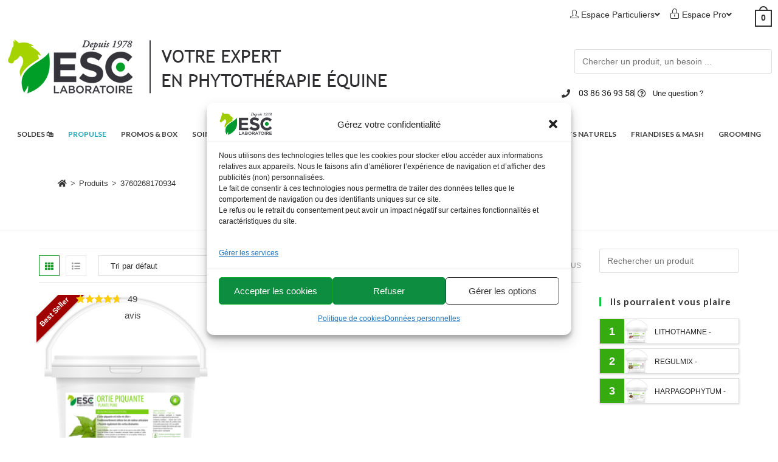

--- FILE ---
content_type: text/html; charset=UTF-8
request_url: https://www.esclaboratoire.com/ean/3760268170934/
body_size: 76332
content:
<!DOCTYPE html>
<html class="html" lang="fr-FR" translate="no">
<head><meta charset="UTF-8"><script>if(navigator.userAgent.match(/MSIE|Internet Explorer/i)||navigator.userAgent.match(/Trident\/7\..*?rv:11/i)){var href=document.location.href;if(!href.match(/[?&]nowprocket/)){if(href.indexOf("?")==-1){if(href.indexOf("#")==-1){document.location.href=href+"?nowprocket=1"}else{document.location.href=href.replace("#","?nowprocket=1#")}}else{if(href.indexOf("#")==-1){document.location.href=href+"&nowprocket=1"}else{document.location.href=href.replace("#","&nowprocket=1#")}}}}</script><script>(()=>{class RocketLazyLoadScripts{constructor(){this.v="2.0.4",this.userEvents=["keydown","keyup","mousedown","mouseup","mousemove","mouseover","mouseout","touchmove","touchstart","touchend","touchcancel","wheel","click","dblclick","input"],this.attributeEvents=["onblur","onclick","oncontextmenu","ondblclick","onfocus","onmousedown","onmouseenter","onmouseleave","onmousemove","onmouseout","onmouseover","onmouseup","onmousewheel","onscroll","onsubmit"]}async t(){this.i(),this.o(),/iP(ad|hone)/.test(navigator.userAgent)&&this.h(),this.u(),this.l(this),this.m(),this.k(this),this.p(this),this._(),await Promise.all([this.R(),this.L()]),this.lastBreath=Date.now(),this.S(this),this.P(),this.D(),this.O(),this.M(),await this.C(this.delayedScripts.normal),await this.C(this.delayedScripts.defer),await this.C(this.delayedScripts.async),await this.T(),await this.F(),await this.j(),await this.A(),window.dispatchEvent(new Event("rocket-allScriptsLoaded")),this.everythingLoaded=!0,this.lastTouchEnd&&await new Promise(t=>setTimeout(t,500-Date.now()+this.lastTouchEnd)),this.I(),this.H(),this.U(),this.W()}i(){this.CSPIssue=sessionStorage.getItem("rocketCSPIssue"),document.addEventListener("securitypolicyviolation",t=>{this.CSPIssue||"script-src-elem"!==t.violatedDirective||"data"!==t.blockedURI||(this.CSPIssue=!0,sessionStorage.setItem("rocketCSPIssue",!0))},{isRocket:!0})}o(){window.addEventListener("pageshow",t=>{this.persisted=t.persisted,this.realWindowLoadedFired=!0},{isRocket:!0}),window.addEventListener("pagehide",()=>{this.onFirstUserAction=null},{isRocket:!0})}h(){let t;function e(e){t=e}window.addEventListener("touchstart",e,{isRocket:!0}),window.addEventListener("touchend",function i(o){o.changedTouches[0]&&t.changedTouches[0]&&Math.abs(o.changedTouches[0].pageX-t.changedTouches[0].pageX)<10&&Math.abs(o.changedTouches[0].pageY-t.changedTouches[0].pageY)<10&&o.timeStamp-t.timeStamp<200&&(window.removeEventListener("touchstart",e,{isRocket:!0}),window.removeEventListener("touchend",i,{isRocket:!0}),"INPUT"===o.target.tagName&&"text"===o.target.type||(o.target.dispatchEvent(new TouchEvent("touchend",{target:o.target,bubbles:!0})),o.target.dispatchEvent(new MouseEvent("mouseover",{target:o.target,bubbles:!0})),o.target.dispatchEvent(new PointerEvent("click",{target:o.target,bubbles:!0,cancelable:!0,detail:1,clientX:o.changedTouches[0].clientX,clientY:o.changedTouches[0].clientY})),event.preventDefault()))},{isRocket:!0})}q(t){this.userActionTriggered||("mousemove"!==t.type||this.firstMousemoveIgnored?"keyup"===t.type||"mouseover"===t.type||"mouseout"===t.type||(this.userActionTriggered=!0,this.onFirstUserAction&&this.onFirstUserAction()):this.firstMousemoveIgnored=!0),"click"===t.type&&t.preventDefault(),t.stopPropagation(),t.stopImmediatePropagation(),"touchstart"===this.lastEvent&&"touchend"===t.type&&(this.lastTouchEnd=Date.now()),"click"===t.type&&(this.lastTouchEnd=0),this.lastEvent=t.type,t.composedPath&&t.composedPath()[0].getRootNode()instanceof ShadowRoot&&(t.rocketTarget=t.composedPath()[0]),this.savedUserEvents.push(t)}u(){this.savedUserEvents=[],this.userEventHandler=this.q.bind(this),this.userEvents.forEach(t=>window.addEventListener(t,this.userEventHandler,{passive:!1,isRocket:!0})),document.addEventListener("visibilitychange",this.userEventHandler,{isRocket:!0})}U(){this.userEvents.forEach(t=>window.removeEventListener(t,this.userEventHandler,{passive:!1,isRocket:!0})),document.removeEventListener("visibilitychange",this.userEventHandler,{isRocket:!0}),this.savedUserEvents.forEach(t=>{(t.rocketTarget||t.target).dispatchEvent(new window[t.constructor.name](t.type,t))})}m(){const t="return false",e=Array.from(this.attributeEvents,t=>"data-rocket-"+t),i="["+this.attributeEvents.join("],[")+"]",o="[data-rocket-"+this.attributeEvents.join("],[data-rocket-")+"]",s=(e,i,o)=>{o&&o!==t&&(e.setAttribute("data-rocket-"+i,o),e["rocket"+i]=new Function("event",o),e.setAttribute(i,t))};new MutationObserver(t=>{for(const n of t)"attributes"===n.type&&(n.attributeName.startsWith("data-rocket-")||this.everythingLoaded?n.attributeName.startsWith("data-rocket-")&&this.everythingLoaded&&this.N(n.target,n.attributeName.substring(12)):s(n.target,n.attributeName,n.target.getAttribute(n.attributeName))),"childList"===n.type&&n.addedNodes.forEach(t=>{if(t.nodeType===Node.ELEMENT_NODE)if(this.everythingLoaded)for(const i of[t,...t.querySelectorAll(o)])for(const t of i.getAttributeNames())e.includes(t)&&this.N(i,t.substring(12));else for(const e of[t,...t.querySelectorAll(i)])for(const t of e.getAttributeNames())this.attributeEvents.includes(t)&&s(e,t,e.getAttribute(t))})}).observe(document,{subtree:!0,childList:!0,attributeFilter:[...this.attributeEvents,...e]})}I(){this.attributeEvents.forEach(t=>{document.querySelectorAll("[data-rocket-"+t+"]").forEach(e=>{this.N(e,t)})})}N(t,e){const i=t.getAttribute("data-rocket-"+e);i&&(t.setAttribute(e,i),t.removeAttribute("data-rocket-"+e))}k(t){Object.defineProperty(HTMLElement.prototype,"onclick",{get(){return this.rocketonclick||null},set(e){this.rocketonclick=e,this.setAttribute(t.everythingLoaded?"onclick":"data-rocket-onclick","this.rocketonclick(event)")}})}S(t){function e(e,i){let o=e[i];e[i]=null,Object.defineProperty(e,i,{get:()=>o,set(s){t.everythingLoaded?o=s:e["rocket"+i]=o=s}})}e(document,"onreadystatechange"),e(window,"onload"),e(window,"onpageshow");try{Object.defineProperty(document,"readyState",{get:()=>t.rocketReadyState,set(e){t.rocketReadyState=e},configurable:!0}),document.readyState="loading"}catch(t){console.log("WPRocket DJE readyState conflict, bypassing")}}l(t){this.originalAddEventListener=EventTarget.prototype.addEventListener,this.originalRemoveEventListener=EventTarget.prototype.removeEventListener,this.savedEventListeners=[],EventTarget.prototype.addEventListener=function(e,i,o){o&&o.isRocket||!t.B(e,this)&&!t.userEvents.includes(e)||t.B(e,this)&&!t.userActionTriggered||e.startsWith("rocket-")||t.everythingLoaded?t.originalAddEventListener.call(this,e,i,o):(t.savedEventListeners.push({target:this,remove:!1,type:e,func:i,options:o}),"mouseenter"!==e&&"mouseleave"!==e||t.originalAddEventListener.call(this,e,t.savedUserEvents.push,o))},EventTarget.prototype.removeEventListener=function(e,i,o){o&&o.isRocket||!t.B(e,this)&&!t.userEvents.includes(e)||t.B(e,this)&&!t.userActionTriggered||e.startsWith("rocket-")||t.everythingLoaded?t.originalRemoveEventListener.call(this,e,i,o):t.savedEventListeners.push({target:this,remove:!0,type:e,func:i,options:o})}}J(t,e){this.savedEventListeners=this.savedEventListeners.filter(i=>{let o=i.type,s=i.target||window;return e!==o||t!==s||(this.B(o,s)&&(i.type="rocket-"+o),this.$(i),!1)})}H(){EventTarget.prototype.addEventListener=this.originalAddEventListener,EventTarget.prototype.removeEventListener=this.originalRemoveEventListener,this.savedEventListeners.forEach(t=>this.$(t))}$(t){t.remove?this.originalRemoveEventListener.call(t.target,t.type,t.func,t.options):this.originalAddEventListener.call(t.target,t.type,t.func,t.options)}p(t){let e;function i(e){return t.everythingLoaded?e:e.split(" ").map(t=>"load"===t||t.startsWith("load.")?"rocket-jquery-load":t).join(" ")}function o(o){function s(e){const s=o.fn[e];o.fn[e]=o.fn.init.prototype[e]=function(){return this[0]===window&&t.userActionTriggered&&("string"==typeof arguments[0]||arguments[0]instanceof String?arguments[0]=i(arguments[0]):"object"==typeof arguments[0]&&Object.keys(arguments[0]).forEach(t=>{const e=arguments[0][t];delete arguments[0][t],arguments[0][i(t)]=e})),s.apply(this,arguments),this}}if(o&&o.fn&&!t.allJQueries.includes(o)){const e={DOMContentLoaded:[],"rocket-DOMContentLoaded":[]};for(const t in e)document.addEventListener(t,()=>{e[t].forEach(t=>t())},{isRocket:!0});o.fn.ready=o.fn.init.prototype.ready=function(i){function s(){parseInt(o.fn.jquery)>2?setTimeout(()=>i.bind(document)(o)):i.bind(document)(o)}return"function"==typeof i&&(t.realDomReadyFired?!t.userActionTriggered||t.fauxDomReadyFired?s():e["rocket-DOMContentLoaded"].push(s):e.DOMContentLoaded.push(s)),o([])},s("on"),s("one"),s("off"),t.allJQueries.push(o)}e=o}t.allJQueries=[],o(window.jQuery),Object.defineProperty(window,"jQuery",{get:()=>e,set(t){o(t)}})}P(){const t=new Map;document.write=document.writeln=function(e){const i=document.currentScript,o=document.createRange(),s=i.parentElement;let n=t.get(i);void 0===n&&(n=i.nextSibling,t.set(i,n));const c=document.createDocumentFragment();o.setStart(c,0),c.appendChild(o.createContextualFragment(e)),s.insertBefore(c,n)}}async R(){return new Promise(t=>{this.userActionTriggered?t():this.onFirstUserAction=t})}async L(){return new Promise(t=>{document.addEventListener("DOMContentLoaded",()=>{this.realDomReadyFired=!0,t()},{isRocket:!0})})}async j(){return this.realWindowLoadedFired?Promise.resolve():new Promise(t=>{window.addEventListener("load",t,{isRocket:!0})})}M(){this.pendingScripts=[];this.scriptsMutationObserver=new MutationObserver(t=>{for(const e of t)e.addedNodes.forEach(t=>{"SCRIPT"!==t.tagName||t.noModule||t.isWPRocket||this.pendingScripts.push({script:t,promise:new Promise(e=>{const i=()=>{const i=this.pendingScripts.findIndex(e=>e.script===t);i>=0&&this.pendingScripts.splice(i,1),e()};t.addEventListener("load",i,{isRocket:!0}),t.addEventListener("error",i,{isRocket:!0}),setTimeout(i,1e3)})})})}),this.scriptsMutationObserver.observe(document,{childList:!0,subtree:!0})}async F(){await this.X(),this.pendingScripts.length?(await this.pendingScripts[0].promise,await this.F()):this.scriptsMutationObserver.disconnect()}D(){this.delayedScripts={normal:[],async:[],defer:[]},document.querySelectorAll("script[type$=rocketlazyloadscript]").forEach(t=>{t.hasAttribute("data-rocket-src")?t.hasAttribute("async")&&!1!==t.async?this.delayedScripts.async.push(t):t.hasAttribute("defer")&&!1!==t.defer||"module"===t.getAttribute("data-rocket-type")?this.delayedScripts.defer.push(t):this.delayedScripts.normal.push(t):this.delayedScripts.normal.push(t)})}async _(){await this.L();let t=[];document.querySelectorAll("script[type$=rocketlazyloadscript][data-rocket-src]").forEach(e=>{let i=e.getAttribute("data-rocket-src");if(i&&!i.startsWith("data:")){i.startsWith("//")&&(i=location.protocol+i);try{const o=new URL(i).origin;o!==location.origin&&t.push({src:o,crossOrigin:e.crossOrigin||"module"===e.getAttribute("data-rocket-type")})}catch(t){}}}),t=[...new Map(t.map(t=>[JSON.stringify(t),t])).values()],this.Y(t,"preconnect")}async G(t){if(await this.K(),!0!==t.noModule||!("noModule"in HTMLScriptElement.prototype))return new Promise(e=>{let i;function o(){(i||t).setAttribute("data-rocket-status","executed"),e()}try{if(navigator.userAgent.includes("Firefox/")||""===navigator.vendor||this.CSPIssue)i=document.createElement("script"),[...t.attributes].forEach(t=>{let e=t.nodeName;"type"!==e&&("data-rocket-type"===e&&(e="type"),"data-rocket-src"===e&&(e="src"),i.setAttribute(e,t.nodeValue))}),t.text&&(i.text=t.text),t.nonce&&(i.nonce=t.nonce),i.hasAttribute("src")?(i.addEventListener("load",o,{isRocket:!0}),i.addEventListener("error",()=>{i.setAttribute("data-rocket-status","failed-network"),e()},{isRocket:!0}),setTimeout(()=>{i.isConnected||e()},1)):(i.text=t.text,o()),i.isWPRocket=!0,t.parentNode.replaceChild(i,t);else{const i=t.getAttribute("data-rocket-type"),s=t.getAttribute("data-rocket-src");i?(t.type=i,t.removeAttribute("data-rocket-type")):t.removeAttribute("type"),t.addEventListener("load",o,{isRocket:!0}),t.addEventListener("error",i=>{this.CSPIssue&&i.target.src.startsWith("data:")?(console.log("WPRocket: CSP fallback activated"),t.removeAttribute("src"),this.G(t).then(e)):(t.setAttribute("data-rocket-status","failed-network"),e())},{isRocket:!0}),s?(t.fetchPriority="high",t.removeAttribute("data-rocket-src"),t.src=s):t.src="data:text/javascript;base64,"+window.btoa(unescape(encodeURIComponent(t.text)))}}catch(i){t.setAttribute("data-rocket-status","failed-transform"),e()}});t.setAttribute("data-rocket-status","skipped")}async C(t){const e=t.shift();return e?(e.isConnected&&await this.G(e),this.C(t)):Promise.resolve()}O(){this.Y([...this.delayedScripts.normal,...this.delayedScripts.defer,...this.delayedScripts.async],"preload")}Y(t,e){this.trash=this.trash||[];let i=!0;var o=document.createDocumentFragment();t.forEach(t=>{const s=t.getAttribute&&t.getAttribute("data-rocket-src")||t.src;if(s&&!s.startsWith("data:")){const n=document.createElement("link");n.href=s,n.rel=e,"preconnect"!==e&&(n.as="script",n.fetchPriority=i?"high":"low"),t.getAttribute&&"module"===t.getAttribute("data-rocket-type")&&(n.crossOrigin=!0),t.crossOrigin&&(n.crossOrigin=t.crossOrigin),t.integrity&&(n.integrity=t.integrity),t.nonce&&(n.nonce=t.nonce),o.appendChild(n),this.trash.push(n),i=!1}}),document.head.appendChild(o)}W(){this.trash.forEach(t=>t.remove())}async T(){try{document.readyState="interactive"}catch(t){}this.fauxDomReadyFired=!0;try{await this.K(),this.J(document,"readystatechange"),document.dispatchEvent(new Event("rocket-readystatechange")),await this.K(),document.rocketonreadystatechange&&document.rocketonreadystatechange(),await this.K(),this.J(document,"DOMContentLoaded"),document.dispatchEvent(new Event("rocket-DOMContentLoaded")),await this.K(),this.J(window,"DOMContentLoaded"),window.dispatchEvent(new Event("rocket-DOMContentLoaded"))}catch(t){console.error(t)}}async A(){try{document.readyState="complete"}catch(t){}try{await this.K(),this.J(document,"readystatechange"),document.dispatchEvent(new Event("rocket-readystatechange")),await this.K(),document.rocketonreadystatechange&&document.rocketonreadystatechange(),await this.K(),this.J(window,"load"),window.dispatchEvent(new Event("rocket-load")),await this.K(),window.rocketonload&&window.rocketonload(),await this.K(),this.allJQueries.forEach(t=>t(window).trigger("rocket-jquery-load")),await this.K(),this.J(window,"pageshow");const t=new Event("rocket-pageshow");t.persisted=this.persisted,window.dispatchEvent(t),await this.K(),window.rocketonpageshow&&window.rocketonpageshow({persisted:this.persisted})}catch(t){console.error(t)}}async K(){Date.now()-this.lastBreath>45&&(await this.X(),this.lastBreath=Date.now())}async X(){return document.hidden?new Promise(t=>setTimeout(t)):new Promise(t=>requestAnimationFrame(t))}B(t,e){return e===document&&"readystatechange"===t||(e===document&&"DOMContentLoaded"===t||(e===window&&"DOMContentLoaded"===t||(e===window&&"load"===t||e===window&&"pageshow"===t)))}static run(){(new RocketLazyLoadScripts).t()}}RocketLazyLoadScripts.run()})();</script>
	
	<link rel="profile" href="https://gmpg.org/xfn/11">

	<meta name='robots' content='index, follow, max-image-preview:large, max-snippet:-1, max-video-preview:-1' />
<meta name="google" content="notranslate">

<!-- This website is made multilingual with the wpLingua plugin -->
<meta name="generator" content="wpLingua 2.10.11"/>
<link rel="alternate" href="https://www.esclaboratoire.com/ean/3760268170934/" hreflang="fr"/>
<link rel="alternate" href="https://www.esclaboratoire.com/en/ean/3760268170934/" hreflang="en"/>
<link rel="alternate" href="https://www.esclaboratoire.com/en/ean/3760268170934/" hreflang="x-default"/>
<!-- / wpLingua plugin. -->


<!-- Google Tag Manager for WordPress by gtm4wp.com -->
<script data-cfasync="false" data-pagespeed-no-defer>
	var gtm4wp_datalayer_name = "dataLayer";
	var dataLayer = dataLayer || [];
	const gtm4wp_use_sku_instead = 0;
	const gtm4wp_currency = 'EUR';
	const gtm4wp_product_per_impression = 0;
	const gtm4wp_clear_ecommerce = false;
	const gtm4wp_datalayer_max_timeout = 2000;
</script>
<!-- End Google Tag Manager for WordPress by gtm4wp.com --><meta name="viewport" content="width=device-width, initial-scale=1">
	<!-- This site is optimized with the Yoast SEO Premium plugin v26.8 (Yoast SEO v26.8) - https://yoast.com/product/yoast-seo-premium-wordpress/ -->
	<title>Archives des 3760268170934 - ESC Laboratoire</title>
<link data-rocket-prefetch href="https://www.googletagmanager.com" rel="dns-prefetch">
<link data-rocket-prefetch href="https://fonts.googleapis.com" rel="dns-prefetch"><link rel="preload" data-rocket-preload as="image" href="https://www.esclaboratoire.com/wp-content/uploads/2025/04/Seau-ortie-1kg-300x300.png" imagesrcset="https://www.esclaboratoire.com/wp-content/uploads/2025/04/Seau-ortie-1kg-300x300.png 300w, https://www.esclaboratoire.com/wp-content/uploads/2025/04/Seau-ortie-1kg-150x150.png 150w, https://www.esclaboratoire.com/wp-content/uploads/2025/04/Seau-ortie-1kg-52x52.png 52w, https://www.esclaboratoire.com/wp-content/uploads/2025/04/Seau-ortie-1kg-100x100.png 100w" imagesizes="(max-width: 300px) 100vw, 300px" fetchpriority="high">
	<link rel="canonical" href="https://www.esclaboratoire.com/ean/3760268170934/" />
	<meta property="og:locale" content="fr_FR" />
	<meta property="og:type" content="article" />
	<meta property="og:title" content="Archives des 3760268170934" />
	<meta property="og:url" content="https://www.esclaboratoire.com/ean/3760268170934/" />
	<meta property="og:site_name" content="ESC Laboratoire" />
	<meta property="og:image" content="https://www.esclaboratoire.com/wp-content/uploads/2016/11/logo-esc-laboratoire.png" />
	<meta property="og:image:width" content="187" />
	<meta property="og:image:height" content="80" />
	<meta property="og:image:type" content="image/png" />
	<meta name="twitter:card" content="summary_large_image" />
	<script type="application/ld+json" class="yoast-schema-graph">{"@context":"https://schema.org","@graph":[{"@type":"CollectionPage","@id":"https://www.esclaboratoire.com/ean/3760268170934/","url":"https://www.esclaboratoire.com/ean/3760268170934/","name":"Archives des 3760268170934 - ESC Laboratoire","isPartOf":{"@id":"https://www.esclaboratoire.com/#website"},"primaryImageOfPage":{"@id":"https://www.esclaboratoire.com/ean/3760268170934/#primaryimage"},"image":{"@id":"https://www.esclaboratoire.com/ean/3760268170934/#primaryimage"},"thumbnailUrl":"https://www.esclaboratoire.com/wp-content/uploads/2025/04/Seau-ortie-1kg.png","breadcrumb":{"@id":"https://www.esclaboratoire.com/ean/3760268170934/#breadcrumb"},"inLanguage":"fr-FR"},{"@type":"ImageObject","inLanguage":"fr-FR","@id":"https://www.esclaboratoire.com/ean/3760268170934/#primaryimage","url":"https://www.esclaboratoire.com/wp-content/uploads/2025/04/Seau-ortie-1kg.png","contentUrl":"https://www.esclaboratoire.com/wp-content/uploads/2025/04/Seau-ortie-1kg.png","width":534,"height":590},{"@type":"BreadcrumbList","@id":"https://www.esclaboratoire.com/ean/3760268170934/#breadcrumb","itemListElement":[{"@type":"ListItem","position":1,"name":"Accueil","item":"https://www.esclaboratoire.com/"},{"@type":"ListItem","position":2,"name":"3760268170934"}]},{"@type":"WebSite","@id":"https://www.esclaboratoire.com/#website","url":"https://www.esclaboratoire.com/","name":"ESC Laboratoire","description":"","publisher":{"@id":"https://www.esclaboratoire.com/#organization"},"potentialAction":[{"@type":"SearchAction","target":{"@type":"EntryPoint","urlTemplate":"https://www.esclaboratoire.com/?s={search_term_string}"},"query-input":{"@type":"PropertyValueSpecification","valueRequired":true,"valueName":"search_term_string"}}],"inLanguage":"fr-FR"},{"@type":"Organization","@id":"https://www.esclaboratoire.com/#organization","name":"ESC LABORATOIRE","url":"https://www.esclaboratoire.com/","logo":{"@type":"ImageObject","inLanguage":"fr-FR","@id":"https://www.esclaboratoire.com/#/schema/logo/image/","url":"https://www.esclaboratoire.com/wp-content/uploads/2019/01/esc.jpg","contentUrl":"https://www.esclaboratoire.com/wp-content/uploads/2019/01/esc.jpg","width":1500,"height":630,"caption":"ESC LABORATOIRE"},"image":{"@id":"https://www.esclaboratoire.com/#/schema/logo/image/"},"sameAs":["https://www.facebook.com/soincheval/","https://www.instagram.com/esc.laboratoire/"],"description":"Produits naturels pour chevaux et phytothérapie équine. Pionniers en Phytothérapie équine, ESC Laboratoire fabrique depuis 1978 des onguents, produits de soins et aliments complémentaires pour chevaux. Spécialisés dans la sélection des principes actifs végétaux appliqués aux soins de confort équins, nous utilisons et avons en stock une grande variété de plantes…","email":"contact@esclaboratoire.com","telephone":"03 86 36 93 58","legalName":"LABORATOIRE ESC (LABORATOIRE ESC)","foundingDate":"1997-10-01","vatID":"FR34 414 257 196.","taxID":"41425719600058"}]}</script>
	<!-- / Yoast SEO Premium plugin. -->


<link rel='dns-prefetch' href='//fonts.googleapis.com' />
<link rel="alternate" type="application/rss+xml" title="ESC Laboratoire &raquo; Flux" href="https://www.esclaboratoire.com/feed/" />
<link rel="alternate" type="application/rss+xml" title="ESC Laboratoire &raquo; Flux des commentaires" href="https://www.esclaboratoire.com/comments/feed/" />
<link rel="alternate" type="application/rss+xml" title="Flux pour ESC Laboratoire &raquo; 3760268170934 GTIN_EAN" href="https://www.esclaboratoire.com/ean/3760268170934/feed/" />
		<script type="rocketlazyloadscript">
            function cmplzCallClarity(method, params) {
                if (typeof window.clarity === 'function') {
                    try {
                        window.clarity(method, params);
                    } catch (e) {
                        console.warn('Clarity API error:', e);
                    }
                }
            }

            cmplzCallClarity('consentv2', {
                ad_Storage: "denied",
                analytics_Storage: "denied"
            });

            function cmplzGetConsentFromEvent(e) {
                var d = e && e.detail && e.detail.categories ? e.detail.categories : {};
                return {
                    analyticsAllowed: !!d.statistics,
                    adsAllowed: !!d.marketing
                };
            }

            function cmplzSendClarityConsent(analyticsAllowed, adsAllowed) {
                var status = function (b) { return b ? "granted" : "denied"; };
                // Consent API v2: pass analytics/ad storage status.
                cmplzCallClarity('consentv2', {
                    analytics_Storage: status(!!analyticsAllowed),
                    ad_Storage: status(!!adsAllowed)
                });
            }

            function cmplzEraseClarityCookies() {
                cmplzCallClarity('consent', false);
            }

            document.addEventListener('cmplz_fire_categories', function (e) {
                var consent = cmplzGetConsentFromEvent(e);
                cmplzSendClarityConsent(consent.analyticsAllowed, consent.adsAllowed);
            });

            document.addEventListener('cmplz_revoke', function (e) {
                var consent = cmplzGetConsentFromEvent(e);
                cmplzSendClarityConsent(consent.analyticsAllowed, consent.adsAllowed);
                if (!consent.analyticsAllowed && !consent.adsAllowed) {
                    cmplzEraseClarityCookies();
                }
            });

		</script>
		<style id='wp-img-auto-sizes-contain-inline-css'>
img:is([sizes=auto i],[sizes^="auto," i]){contain-intrinsic-size:3000px 1500px}
/*# sourceURL=wp-img-auto-sizes-contain-inline-css */
</style>
<link data-minify="1" rel='stylesheet' id='wt-sc-blocks-gift-coupon-editor-css' href='https://www.esclaboratoire.com/wp-content/cache/min/1/wp-content/plugins/wt-smart-coupon-pro/blocks/build/gift-coupon/index.css?ver=1769621934' media='all' />
<link data-minify="1" rel='stylesheet' id='-css' href='https://www.esclaboratoire.com/wp-content/cache/min/1/wp-content/plugins/wt-smart-coupon-pro/public/modules/product_page_display/assets/style.css?ver=1769621934' media='all' />
<style id='wp-emoji-styles-inline-css'>

	img.wp-smiley, img.emoji {
		display: inline !important;
		border: none !important;
		box-shadow: none !important;
		height: 1em !important;
		width: 1em !important;
		margin: 0 0.07em !important;
		vertical-align: -0.1em !important;
		background: none !important;
		padding: 0 !important;
	}
/*# sourceURL=wp-emoji-styles-inline-css */
</style>
<link rel='stylesheet' id='wp-block-library-css' href='https://www.esclaboratoire.com/wp-includes/css/dist/block-library/style.min.css?ver=6.9' media='all' />
<style id='wp-block-library-theme-inline-css'>
.wp-block-audio :where(figcaption){color:#555;font-size:13px;text-align:center}.is-dark-theme .wp-block-audio :where(figcaption){color:#ffffffa6}.wp-block-audio{margin:0 0 1em}.wp-block-code{border:1px solid #ccc;border-radius:4px;font-family:Menlo,Consolas,monaco,monospace;padding:.8em 1em}.wp-block-embed :where(figcaption){color:#555;font-size:13px;text-align:center}.is-dark-theme .wp-block-embed :where(figcaption){color:#ffffffa6}.wp-block-embed{margin:0 0 1em}.blocks-gallery-caption{color:#555;font-size:13px;text-align:center}.is-dark-theme .blocks-gallery-caption{color:#ffffffa6}:root :where(.wp-block-image figcaption){color:#555;font-size:13px;text-align:center}.is-dark-theme :root :where(.wp-block-image figcaption){color:#ffffffa6}.wp-block-image{margin:0 0 1em}.wp-block-pullquote{border-bottom:4px solid;border-top:4px solid;color:currentColor;margin-bottom:1.75em}.wp-block-pullquote :where(cite),.wp-block-pullquote :where(footer),.wp-block-pullquote__citation{color:currentColor;font-size:.8125em;font-style:normal;text-transform:uppercase}.wp-block-quote{border-left:.25em solid;margin:0 0 1.75em;padding-left:1em}.wp-block-quote cite,.wp-block-quote footer{color:currentColor;font-size:.8125em;font-style:normal;position:relative}.wp-block-quote:where(.has-text-align-right){border-left:none;border-right:.25em solid;padding-left:0;padding-right:1em}.wp-block-quote:where(.has-text-align-center){border:none;padding-left:0}.wp-block-quote.is-large,.wp-block-quote.is-style-large,.wp-block-quote:where(.is-style-plain){border:none}.wp-block-search .wp-block-search__label{font-weight:700}.wp-block-search__button{border:1px solid #ccc;padding:.375em .625em}:where(.wp-block-group.has-background){padding:1.25em 2.375em}.wp-block-separator.has-css-opacity{opacity:.4}.wp-block-separator{border:none;border-bottom:2px solid;margin-left:auto;margin-right:auto}.wp-block-separator.has-alpha-channel-opacity{opacity:1}.wp-block-separator:not(.is-style-wide):not(.is-style-dots){width:100px}.wp-block-separator.has-background:not(.is-style-dots){border-bottom:none;height:1px}.wp-block-separator.has-background:not(.is-style-wide):not(.is-style-dots){height:2px}.wp-block-table{margin:0 0 1em}.wp-block-table td,.wp-block-table th{word-break:normal}.wp-block-table :where(figcaption){color:#555;font-size:13px;text-align:center}.is-dark-theme .wp-block-table :where(figcaption){color:#ffffffa6}.wp-block-video :where(figcaption){color:#555;font-size:13px;text-align:center}.is-dark-theme .wp-block-video :where(figcaption){color:#ffffffa6}.wp-block-video{margin:0 0 1em}:root :where(.wp-block-template-part.has-background){margin-bottom:0;margin-top:0;padding:1.25em 2.375em}
/*# sourceURL=/wp-includes/css/dist/block-library/theme.min.css */
</style>
<style id='classic-theme-styles-inline-css'>
/*! This file is auto-generated */
.wp-block-button__link{color:#fff;background-color:#32373c;border-radius:9999px;box-shadow:none;text-decoration:none;padding:calc(.667em + 2px) calc(1.333em + 2px);font-size:1.125em}.wp-block-file__button{background:#32373c;color:#fff;text-decoration:none}
/*# sourceURL=/wp-includes/css/classic-themes.min.css */
</style>
<link rel='stylesheet' id='wps-selectize-css' href='https://www.esclaboratoire.com/wp-content/plugins/woocommerce-product-search/css/selectize/selectize.min.css?ver=7.0.0' media='all' />
<link rel='stylesheet' id='wps-price-slider-css' href='https://www.esclaboratoire.com/wp-content/plugins/woocommerce-product-search/css/price-slider.min.css?ver=7.0.0' media='all' />
<link data-minify="1" rel='stylesheet' id='product-search-css' href='https://www.esclaboratoire.com/wp-content/cache/background-css/1/www.esclaboratoire.com/wp-content/cache/min/1/wp-content/plugins/woocommerce-product-search/css/product-search.min.css?ver=1769621934&wpr_t=1769994843' media='all' />
<link data-minify="1" rel='stylesheet' id='pwgc-wc-blocks-style-css' href='https://www.esclaboratoire.com/wp-content/cache/min/1/wp-content/plugins/pw-woocommerce-gift-cards/assets/css/blocks.css?ver=1769621934' media='all' />
<style id='global-styles-inline-css'>
:root{--wp--preset--aspect-ratio--square: 1;--wp--preset--aspect-ratio--4-3: 4/3;--wp--preset--aspect-ratio--3-4: 3/4;--wp--preset--aspect-ratio--3-2: 3/2;--wp--preset--aspect-ratio--2-3: 2/3;--wp--preset--aspect-ratio--16-9: 16/9;--wp--preset--aspect-ratio--9-16: 9/16;--wp--preset--color--black: #000000;--wp--preset--color--cyan-bluish-gray: #abb8c3;--wp--preset--color--white: #ffffff;--wp--preset--color--pale-pink: #f78da7;--wp--preset--color--vivid-red: #cf2e2e;--wp--preset--color--luminous-vivid-orange: #ff6900;--wp--preset--color--luminous-vivid-amber: #fcb900;--wp--preset--color--light-green-cyan: #7bdcb5;--wp--preset--color--vivid-green-cyan: #00d084;--wp--preset--color--pale-cyan-blue: #8ed1fc;--wp--preset--color--vivid-cyan-blue: #0693e3;--wp--preset--color--vivid-purple: #9b51e0;--wp--preset--gradient--vivid-cyan-blue-to-vivid-purple: linear-gradient(135deg,rgb(6,147,227) 0%,rgb(155,81,224) 100%);--wp--preset--gradient--light-green-cyan-to-vivid-green-cyan: linear-gradient(135deg,rgb(122,220,180) 0%,rgb(0,208,130) 100%);--wp--preset--gradient--luminous-vivid-amber-to-luminous-vivid-orange: linear-gradient(135deg,rgb(252,185,0) 0%,rgb(255,105,0) 100%);--wp--preset--gradient--luminous-vivid-orange-to-vivid-red: linear-gradient(135deg,rgb(255,105,0) 0%,rgb(207,46,46) 100%);--wp--preset--gradient--very-light-gray-to-cyan-bluish-gray: linear-gradient(135deg,rgb(238,238,238) 0%,rgb(169,184,195) 100%);--wp--preset--gradient--cool-to-warm-spectrum: linear-gradient(135deg,rgb(74,234,220) 0%,rgb(151,120,209) 20%,rgb(207,42,186) 40%,rgb(238,44,130) 60%,rgb(251,105,98) 80%,rgb(254,248,76) 100%);--wp--preset--gradient--blush-light-purple: linear-gradient(135deg,rgb(255,206,236) 0%,rgb(152,150,240) 100%);--wp--preset--gradient--blush-bordeaux: linear-gradient(135deg,rgb(254,205,165) 0%,rgb(254,45,45) 50%,rgb(107,0,62) 100%);--wp--preset--gradient--luminous-dusk: linear-gradient(135deg,rgb(255,203,112) 0%,rgb(199,81,192) 50%,rgb(65,88,208) 100%);--wp--preset--gradient--pale-ocean: linear-gradient(135deg,rgb(255,245,203) 0%,rgb(182,227,212) 50%,rgb(51,167,181) 100%);--wp--preset--gradient--electric-grass: linear-gradient(135deg,rgb(202,248,128) 0%,rgb(113,206,126) 100%);--wp--preset--gradient--midnight: linear-gradient(135deg,rgb(2,3,129) 0%,rgb(40,116,252) 100%);--wp--preset--font-size--small: 13px;--wp--preset--font-size--medium: 20px;--wp--preset--font-size--large: 36px;--wp--preset--font-size--x-large: 42px;--wp--preset--spacing--20: 0.44rem;--wp--preset--spacing--30: 0.67rem;--wp--preset--spacing--40: 1rem;--wp--preset--spacing--50: 1.5rem;--wp--preset--spacing--60: 2.25rem;--wp--preset--spacing--70: 3.38rem;--wp--preset--spacing--80: 5.06rem;--wp--preset--shadow--natural: 6px 6px 9px rgba(0, 0, 0, 0.2);--wp--preset--shadow--deep: 12px 12px 50px rgba(0, 0, 0, 0.4);--wp--preset--shadow--sharp: 6px 6px 0px rgba(0, 0, 0, 0.2);--wp--preset--shadow--outlined: 6px 6px 0px -3px rgb(255, 255, 255), 6px 6px rgb(0, 0, 0);--wp--preset--shadow--crisp: 6px 6px 0px rgb(0, 0, 0);}:where(.is-layout-flex){gap: 0.5em;}:where(.is-layout-grid){gap: 0.5em;}body .is-layout-flex{display: flex;}.is-layout-flex{flex-wrap: wrap;align-items: center;}.is-layout-flex > :is(*, div){margin: 0;}body .is-layout-grid{display: grid;}.is-layout-grid > :is(*, div){margin: 0;}:where(.wp-block-columns.is-layout-flex){gap: 2em;}:where(.wp-block-columns.is-layout-grid){gap: 2em;}:where(.wp-block-post-template.is-layout-flex){gap: 1.25em;}:where(.wp-block-post-template.is-layout-grid){gap: 1.25em;}.has-black-color{color: var(--wp--preset--color--black) !important;}.has-cyan-bluish-gray-color{color: var(--wp--preset--color--cyan-bluish-gray) !important;}.has-white-color{color: var(--wp--preset--color--white) !important;}.has-pale-pink-color{color: var(--wp--preset--color--pale-pink) !important;}.has-vivid-red-color{color: var(--wp--preset--color--vivid-red) !important;}.has-luminous-vivid-orange-color{color: var(--wp--preset--color--luminous-vivid-orange) !important;}.has-luminous-vivid-amber-color{color: var(--wp--preset--color--luminous-vivid-amber) !important;}.has-light-green-cyan-color{color: var(--wp--preset--color--light-green-cyan) !important;}.has-vivid-green-cyan-color{color: var(--wp--preset--color--vivid-green-cyan) !important;}.has-pale-cyan-blue-color{color: var(--wp--preset--color--pale-cyan-blue) !important;}.has-vivid-cyan-blue-color{color: var(--wp--preset--color--vivid-cyan-blue) !important;}.has-vivid-purple-color{color: var(--wp--preset--color--vivid-purple) !important;}.has-black-background-color{background-color: var(--wp--preset--color--black) !important;}.has-cyan-bluish-gray-background-color{background-color: var(--wp--preset--color--cyan-bluish-gray) !important;}.has-white-background-color{background-color: var(--wp--preset--color--white) !important;}.has-pale-pink-background-color{background-color: var(--wp--preset--color--pale-pink) !important;}.has-vivid-red-background-color{background-color: var(--wp--preset--color--vivid-red) !important;}.has-luminous-vivid-orange-background-color{background-color: var(--wp--preset--color--luminous-vivid-orange) !important;}.has-luminous-vivid-amber-background-color{background-color: var(--wp--preset--color--luminous-vivid-amber) !important;}.has-light-green-cyan-background-color{background-color: var(--wp--preset--color--light-green-cyan) !important;}.has-vivid-green-cyan-background-color{background-color: var(--wp--preset--color--vivid-green-cyan) !important;}.has-pale-cyan-blue-background-color{background-color: var(--wp--preset--color--pale-cyan-blue) !important;}.has-vivid-cyan-blue-background-color{background-color: var(--wp--preset--color--vivid-cyan-blue) !important;}.has-vivid-purple-background-color{background-color: var(--wp--preset--color--vivid-purple) !important;}.has-black-border-color{border-color: var(--wp--preset--color--black) !important;}.has-cyan-bluish-gray-border-color{border-color: var(--wp--preset--color--cyan-bluish-gray) !important;}.has-white-border-color{border-color: var(--wp--preset--color--white) !important;}.has-pale-pink-border-color{border-color: var(--wp--preset--color--pale-pink) !important;}.has-vivid-red-border-color{border-color: var(--wp--preset--color--vivid-red) !important;}.has-luminous-vivid-orange-border-color{border-color: var(--wp--preset--color--luminous-vivid-orange) !important;}.has-luminous-vivid-amber-border-color{border-color: var(--wp--preset--color--luminous-vivid-amber) !important;}.has-light-green-cyan-border-color{border-color: var(--wp--preset--color--light-green-cyan) !important;}.has-vivid-green-cyan-border-color{border-color: var(--wp--preset--color--vivid-green-cyan) !important;}.has-pale-cyan-blue-border-color{border-color: var(--wp--preset--color--pale-cyan-blue) !important;}.has-vivid-cyan-blue-border-color{border-color: var(--wp--preset--color--vivid-cyan-blue) !important;}.has-vivid-purple-border-color{border-color: var(--wp--preset--color--vivid-purple) !important;}.has-vivid-cyan-blue-to-vivid-purple-gradient-background{background: var(--wp--preset--gradient--vivid-cyan-blue-to-vivid-purple) !important;}.has-light-green-cyan-to-vivid-green-cyan-gradient-background{background: var(--wp--preset--gradient--light-green-cyan-to-vivid-green-cyan) !important;}.has-luminous-vivid-amber-to-luminous-vivid-orange-gradient-background{background: var(--wp--preset--gradient--luminous-vivid-amber-to-luminous-vivid-orange) !important;}.has-luminous-vivid-orange-to-vivid-red-gradient-background{background: var(--wp--preset--gradient--luminous-vivid-orange-to-vivid-red) !important;}.has-very-light-gray-to-cyan-bluish-gray-gradient-background{background: var(--wp--preset--gradient--very-light-gray-to-cyan-bluish-gray) !important;}.has-cool-to-warm-spectrum-gradient-background{background: var(--wp--preset--gradient--cool-to-warm-spectrum) !important;}.has-blush-light-purple-gradient-background{background: var(--wp--preset--gradient--blush-light-purple) !important;}.has-blush-bordeaux-gradient-background{background: var(--wp--preset--gradient--blush-bordeaux) !important;}.has-luminous-dusk-gradient-background{background: var(--wp--preset--gradient--luminous-dusk) !important;}.has-pale-ocean-gradient-background{background: var(--wp--preset--gradient--pale-ocean) !important;}.has-electric-grass-gradient-background{background: var(--wp--preset--gradient--electric-grass) !important;}.has-midnight-gradient-background{background: var(--wp--preset--gradient--midnight) !important;}.has-small-font-size{font-size: var(--wp--preset--font-size--small) !important;}.has-medium-font-size{font-size: var(--wp--preset--font-size--medium) !important;}.has-large-font-size{font-size: var(--wp--preset--font-size--large) !important;}.has-x-large-font-size{font-size: var(--wp--preset--font-size--x-large) !important;}
:where(.wp-block-post-template.is-layout-flex){gap: 1.25em;}:where(.wp-block-post-template.is-layout-grid){gap: 1.25em;}
:where(.wp-block-term-template.is-layout-flex){gap: 1.25em;}:where(.wp-block-term-template.is-layout-grid){gap: 1.25em;}
:where(.wp-block-columns.is-layout-flex){gap: 2em;}:where(.wp-block-columns.is-layout-grid){gap: 2em;}
:root :where(.wp-block-pullquote){font-size: 1.5em;line-height: 1.6;}
/*# sourceURL=global-styles-inline-css */
</style>
<link data-minify="1" rel='stylesheet' id='ctl-wc-ean-commons-css' href='https://www.esclaboratoire.com/wp-content/cache/min/1/wp-content/plugins/ctl-wc-ean/css/commons.css?ver=1769621934' media='all' />
<link data-minify="1" rel='stylesheet' id='frontend-css-css' href='https://www.esclaboratoire.com/wp-content/cache/min/1/wp-content/plugins/custom-shipping-icons-for-woocommerce/frontend/css/frontend.css?ver=1769621934' media='all' />
<style id='pi-edd_dummy-handle-inline-css'>

            .pi-edd{
                display:block;
                width:100%;
                text-align:center;
                margin-top:5px;
                margin-bottom:5px;
                font-size:12px;
                border-radius:6px;
            }

            .pi-edd:empty{
                display:none;
            }

            .pi-edd-show{
                display:block;
            }

            .pi-edd-short-code-show{
                display:inline-block;
            }

            .pi-edd-hide{
                display:none;
            }

            .pi-edd span{
                font-weight:bold;
            }

            .pi-edd-product, .pi-edd-ajax{
                background:#efefef;
                color:#000000;
                padding: 5px 5px;
                margin-top:1rem;
                margin-bottom:1rem;
                clear:both;
                text-align:center;
                font-size:12px;
            }

            .pi-edd-loop{
                background:#efefef;
                color:#000000;
                padding: 5px 5px;
                text-align:center;
                font-size:12px;
            }

            .pi-edd-loop-ajax{
                width:100%;
            }

            .pi-edd.pi-edd-cart{
                background:#efefef;
                color:#000000;
                padding: 5px 5px;
                text-align:left;
                display:block;
                padding:0px 10px;
                width:auto;
                font-size:12px;
            }

            .pi-edd-icon{
                display:inline-block !important;
                margin:0 7px;
                vertical-align:middle;
            }

            .pi-loading{
                background: var(--wpr-bg-95c04f06-e5b2-4065-a3db-3dd9dc9d4750) #ccc no-repeat 0 0;
                background-size: cover;
                color:transparent !important;
            }

            .pi-loading:empty{
                display: block !important;
                padding:15px;
            }
        
/*# sourceURL=pi-edd_dummy-handle-inline-css */
</style>
<link data-minify="1" rel='stylesheet' id='image-map-pro-dist-css-css' href='https://www.esclaboratoire.com/wp-content/cache/min/1/wp-content/plugins/image-map-pro-wordpress/css/image-map-pro.min.css?ver=1769621934' media='' />
<link rel='stylesheet' id='topbar_css-css' href='https://www.esclaboratoire.com/wp-content/cache/background-css/1/www.esclaboratoire.com/wp-content/plugins/top-bar-pro/inc/../css/topbar_style.min.css?ver=6.9&wpr_t=1769994843' media='all' />
<link rel='stylesheet' id='ubermenu-lato-css' href='//fonts.googleapis.com/css?family=Lato%3A%2C300%2C400%2C700&#038;ver=6.9' media='all' />
<link data-minify="1" rel='stylesheet' id='mcmp_price_per_unit_style-css' href='https://www.esclaboratoire.com/wp-content/cache/min/1/wp-content/plugins/woo-price-per-unit-pro/assets/CSS/woo-ppu-default-style.css?ver=1769621934' media='all' />
<link data-minify="1" rel='stylesheet' id='mcmp_price_per_altered_style-css' href='https://www.esclaboratoire.com/wp-content/cache/min/1/wp-content/plugins/woo-price-per-unit-pro/assets/CSS/woo-ppu.css?ver=1769621934' media='all' />
<style id='woocommerce-inline-inline-css'>
.woocommerce form .form-row .required { visibility: visible; }
/*# sourceURL=woocommerce-inline-inline-css */
</style>
<link data-minify="1" rel='stylesheet' id='wplingua-css' href='https://www.esclaboratoire.com/wp-content/cache/min/1/wp-content/plugins/wplingua/assets/css/front.css?ver=1769621934' media='all' />
<link data-minify="1" rel='stylesheet' id='wt-smart-coupon-for-woo_bogo-css' href='https://www.esclaboratoire.com/wp-content/cache/min/1/wp-content/plugins/wt-smart-coupon-pro/public/modules/bogo/assets/style.css?ver=1769621934' media='all' />
<link data-minify="1" rel='stylesheet' id='wt-smart-coupon-for-woo-css' href='https://www.esclaboratoire.com/wp-content/cache/min/1/wp-content/plugins/wt-smart-coupon-pro/public/css/wt-smart-coupon-public.css?ver=1769621934' media='all' />
<link data-minify="1" rel='stylesheet' id='dashicons-css' href='https://www.esclaboratoire.com/wp-content/cache/min/1/wp-includes/css/dashicons.min.css?ver=1769621934' media='all' />
<style id='dashicons-inline-css'>
[data-font="Dashicons"]:before {font-family: 'Dashicons' !important;content: attr(data-icon) !important;speak: none !important;font-weight: normal !important;font-variant: normal !important;text-transform: none !important;line-height: 1 !important;font-style: normal !important;-webkit-font-smoothing: antialiased !important;-moz-osx-font-smoothing: grayscale !important;}
/*# sourceURL=dashicons-inline-css */
</style>
<link rel='stylesheet' id='cmplz-general-css' href='https://www.esclaboratoire.com/wp-content/plugins/complianz-gdpr-premium/assets/css/cookieblocker.min.css?ver=1762075992' media='all' />
<link data-minify="1" rel='stylesheet' id='yith_wcbsl_frontend_style-css' href='https://www.esclaboratoire.com/wp-content/cache/min/1/wp-content/plugins/yith-woocommerce-best-sellers-premium/assets/css/frontend.css?ver=1769621934' media='all' />
<style id='yith_wcbsl_frontend_style-inline-css'>
.yith-wcbsl-badge-content{background:#a00000 !important; color:#ffffff !important;}
.yith-wcbsl-bestseller-positioning-in-product-wrapper a{background:#a00000 !important; color:#ffffff !important;}
.yith-wcbsl-bestseller-positioning-in-product-wrapper a:hover{background:#b33333 !important; color:#ffffff !important;}
.yith-wcbsl-bestseller-positioning-in-product-wrapper a:focus{background:#800000 !important; color:#ffffff !important;}
/*# sourceURL=yith_wcbsl_frontend_style-inline-css */
</style>
<link rel='stylesheet' id='oceanwp-style-css' href='https://www.esclaboratoire.com/wp-content/themes/oceanwp/assets/css/style.min.css?ver=1.0' media='all' />
<link data-minify="1" rel='stylesheet' id='child-style-css' href='https://www.esclaboratoire.com/wp-content/cache/min/1/wp-content/themes/oceanwp-child/style.css?ver=1769621934' media='all' />
<link rel='stylesheet' id='oceanwp-woo-mini-cart-css' href='https://www.esclaboratoire.com/wp-content/themes/oceanwp/assets/css/woo/woo-mini-cart.min.css?ver=6.9' media='all' />
<link data-minify="1" rel='stylesheet' id='font-awesome-css' href='https://www.esclaboratoire.com/wp-content/cache/min/1/wp-content/themes/oceanwp/assets/fonts/fontawesome/css/all.min.css?ver=1769621934' media='all' />
<style id='font-awesome-inline-css'>
[data-font="FontAwesome"]:before {font-family: 'FontAwesome' !important;content: attr(data-icon) !important;speak: none !important;font-weight: normal !important;font-variant: normal !important;text-transform: none !important;line-height: 1 !important;font-style: normal !important;-webkit-font-smoothing: antialiased !important;-moz-osx-font-smoothing: grayscale !important;}
/*# sourceURL=font-awesome-inline-css */
</style>
<link data-minify="1" rel='stylesheet' id='simple-line-icons-css' href='https://www.esclaboratoire.com/wp-content/cache/min/1/wp-content/themes/oceanwp/assets/css/third/simple-line-icons.min.css?ver=1769621934' media='all' />
<link rel='stylesheet' id='oceanwp-google-font-lato-css' href='//fonts.googleapis.com/css?family=Lato%3A100%2C200%2C300%2C400%2C500%2C600%2C700%2C800%2C900%2C100i%2C200i%2C300i%2C400i%2C500i%2C600i%2C700i%2C800i%2C900i&#038;subset=latin&#038;display=swap&#038;ver=6.9' media='all' />
<link rel='stylesheet' id='wp-members-css' href='https://www.esclaboratoire.com/wp-content/plugins/wp-members/assets/css/forms/generic-no-float.min.css?ver=3.5.5.1' media='all' />
<link data-minify="1" rel='stylesheet' id='recent-posts-widget-with-thumbnails-public-style-css' href='https://www.esclaboratoire.com/wp-content/cache/min/1/wp-content/plugins/recent-posts-widget-with-thumbnails/public.css?ver=1769621934' media='all' />
<link data-minify="1" rel='stylesheet' id='select2-css-css' href='https://www.esclaboratoire.com/wp-content/cache/min/1/wp-content/plugins/woocommerce/assets/css/select2.css?ver=1769621934' media='all' />
<link data-minify="1" rel='stylesheet' id='af_fg_front-css' href='https://www.esclaboratoire.com/wp-content/cache/min/1/wp-content/plugins/addify-free-gifts-woocommerce/assets/css/front.css?ver=1769621934' media='' />
<link data-minify="1" rel='stylesheet' id='af_fg_styleshhet_css-css' href='https://www.esclaboratoire.com/wp-content/cache/min/1/wp-content/plugins/addify-free-gifts-woocommerce/assets/css/af_fg_stylingsheet.css?ver=1769621934' media='' />
<link rel='stylesheet' id='ubermenu-css' href='https://www.esclaboratoire.com/wp-content/plugins/ubermenu/pro/assets/css/ubermenu.min.css?ver=3.8.5' media='all' />
<link data-minify="1" rel='stylesheet' id='ubermenu-clean-white-css' href='https://www.esclaboratoire.com/wp-content/cache/min/1/wp-content/plugins/ubermenu/pro/assets/css/skins/cleanwhite.css?ver=1769621934' media='all' />
<link data-minify="1" rel='stylesheet' id='ubermenu-font-awesome-all-css' href='https://www.esclaboratoire.com/wp-content/cache/min/1/wp-content/plugins/ubermenu/assets/fontawesome/css/all.min.css?ver=1769621934' media='all' />
<link rel='stylesheet' id='oceanwp-woocommerce-css' href='https://www.esclaboratoire.com/wp-content/themes/oceanwp/assets/css/woo/woocommerce.min.css?ver=6.9' media='all' />
<link data-minify="1" rel='stylesheet' id='oceanwp-woo-star-font-css' href='https://www.esclaboratoire.com/wp-content/cache/min/1/wp-content/themes/oceanwp/assets/css/woo/woo-star-font.min.css?ver=1769621934' media='all' />
<link rel='stylesheet' id='oceanwp-woo-quick-view-css' href='https://www.esclaboratoire.com/wp-content/themes/oceanwp/assets/css/woo/woo-quick-view.min.css?ver=6.9' media='all' />
<link rel='stylesheet' id='cwginstock_frontend_css-css' href='https://www.esclaboratoire.com/wp-content/plugins/back-in-stock-notifier-for-woocommerce/assets/css/frontend.min.css?ver=6.3.1' media='' />
<style id='cwginstock_frontend_css-inline-css'>
.products .outofstock .button {display: none; }
/*# sourceURL=cwginstock_frontend_css-inline-css */
</style>
<link rel='stylesheet' id='cwginstock_bootstrap-css' href='https://www.esclaboratoire.com/wp-content/plugins/back-in-stock-notifier-for-woocommerce/assets/css/bootstrap.min.css?ver=6.3.1' media='' />
<link data-minify="1" rel='stylesheet' id='oe-widgets-style-css' href='https://www.esclaboratoire.com/wp-content/cache/background-css/1/www.esclaboratoire.com/wp-content/cache/min/1/wp-content/plugins/ocean-extra/assets/css/widgets.css?ver=1769621934&wpr_t=1769994843' media='all' />
<link rel='stylesheet' id='ops-product-share-style-css' href='https://www.esclaboratoire.com/wp-content/plugins/ocean-product-sharing/assets/css/style.min.css?ver=6.9' media='all' />
<link rel='stylesheet' id='osh-styles-css' href='https://www.esclaboratoire.com/wp-content/plugins/ocean-sticky-header/assets/css/style.min.css?ver=6.9' media='all' />
<link rel='stylesheet' id='elementor-icons-shared-0-css' href='https://www.esclaboratoire.com/wp-content/plugins/elementor/assets/lib/font-awesome/css/fontawesome.min.css?ver=5.15.3' media='all' />
<link data-minify="1" rel='stylesheet' id='elementor-icons-fa-solid-css' href='https://www.esclaboratoire.com/wp-content/cache/min/1/wp-content/plugins/elementor/assets/lib/font-awesome/css/solid.min.css?ver=1769621934' media='all' />
<link data-minify="1" rel='stylesheet' id='elementor-icons-fa-regular-css' href='https://www.esclaboratoire.com/wp-content/cache/min/1/wp-content/plugins/elementor/assets/lib/font-awesome/css/regular.min.css?ver=1769621934' media='all' />
<script type="text/template" id="tmpl-variation-template">
	<div class="woocommerce-variation-description">{{{ data.variation.variation_description }}}</div>
	<div class="woocommerce-variation-price">{{{ data.variation.price_html }}}</div>
	<div class="woocommerce-variation-availability">{{{ data.variation.availability_html }}}</div>
</script>
<script type="text/template" id="tmpl-unavailable-variation-template">
	<p role="alert">Désolé, ce produit n&rsquo;est pas disponible. Veuillez choisir une combinaison différente.</p>
</script>
<script src="https://www.esclaboratoire.com/wp-includes/js/jquery/jquery.min.js?ver=3.7.1" id="jquery-core-js"></script>
<script src="https://www.esclaboratoire.com/wp-includes/js/jquery/jquery-migrate.min.js?ver=3.4.1" id="jquery-migrate-js" data-rocket-defer defer></script>
<script type="rocketlazyloadscript" data-minify="1" data-rocket-src="https://www.esclaboratoire.com/wp-content/cache/min/1/wp-content/plugins/wt-smart-coupon-pro/public/modules/product_page_display/assets/script.js?ver=1769621934" id="-js" data-rocket-defer defer></script>
<script type="rocketlazyloadscript" data-minify="1" data-rocket-src="https://www.esclaboratoire.com/wp-content/cache/min/1/wp-content/plugins/ctl-wc-ean/js/commons.js?ver=1769621934" id="ctl-wc-ean-commons-js" data-rocket-defer defer></script>
<script id="ctl-wc-ean-front-js-extra">
var g_oCTLWcEanLocalizationFront = {"szAdminUrl":"https://www.esclaboratoire.com/wp-admin/","szPluginDir":"ctl-wc-ean","ajaxurl":"https://www.esclaboratoire.com/wp-admin/admin-ajax.php","bIsMobile":"","Ooops! Something Went Wrong!":"Ooops! Something Went Wrong!"};
//# sourceURL=ctl-wc-ean-front-js-extra
</script>
<script type="rocketlazyloadscript" data-minify="1" data-rocket-src="https://www.esclaboratoire.com/wp-content/cache/min/1/wp-content/plugins/ctl-wc-ean/js/front.js?ver=1769621934" id="ctl-wc-ean-front-js" data-rocket-defer defer></script>
<script id="frontend-js-js-extra">
var myAjax = {"ajaxurl":"https://www.esclaboratoire.com/wp-admin/admin-ajax.php"};
//# sourceURL=frontend-js-js-extra
</script>
<script type="rocketlazyloadscript" data-minify="1" data-rocket-src="https://www.esclaboratoire.com/wp-content/cache/min/1/wp-content/plugins/custom-shipping-icons-for-woocommerce/frontend/js/frontend.js?ver=1769621934" id="frontend-js-js" data-rocket-defer defer></script>
<script id="pi-edd-script-js-extra">
var pi_edd_data = {"wc_ajax_url":"/?wc-ajax=%%endpoint%%","show_first_variation_estimate":"select-variation-msg","out_of_stock_message":"Produit non disponible","no_variation_selected_msg":"Choisir un volume pour avoir une date de livraison estim\u00e9e","load_single_by_ajax":"1","consider_quantity_field":"0"};
//# sourceURL=pi-edd-script-js-extra
</script>
<script type="rocketlazyloadscript" data-minify="1" data-rocket-src="https://www.esclaboratoire.com/wp-content/cache/min/1/wp-content/plugins/estimate-delivery-date-for-woocommerce-pro/public/js/script.js?ver=1769621934" id="pi-edd-script-js" data-rocket-defer defer></script>
<script id="topbar_js-js-extra">
var tpbr_settings = {"initial_state":"open","user_who":"notloggedin","fixed":"fixed_bottom","guests_or_users":"all","yn_close":"close","fontsize":"14","delay":"0","border":"noborder","message":"PROMOS SUR NOS PRODUITS EN DESTOCKAGE","status":"inactive","yn_button":"button","color":"#666666","text_color":"#ffffff","btn_color":"#ffffff","btn_text_color":"#666666","button_text":"D\u00c9COUVRIR","button_url":"https://www.esclaboratoire.com/categorie-produit/destockage/","button_behavior":"samewindow","is_admin_bar":"","close_url":"https://www.esclaboratoire.com/wp-content/plugins/top-bar-pro/inc/../images/close.png","excluded_ids":"","post_id":"3642","user_role":"guest","detect_sticky":"1","role_editor":"1","role_author":"1","role_contributor":"1","role_subscriber":"1","role_customer":"1","role_shop_manager":"1","role_translator":"1","role_pro":"1","role_vdi":"1","role_mirakl":"1","role_wpseo_manager":"1","role_wpseo_editor":"1"};
//# sourceURL=topbar_js-js-extra
</script>
<script type="rocketlazyloadscript" data-rocket-src="https://www.esclaboratoire.com/wp-content/plugins/top-bar-pro/inc/../js/tpbr.min.js?ver=6.9" id="topbar_js-js" data-rocket-defer defer></script>
<script type="rocketlazyloadscript" data-rocket-src="https://www.esclaboratoire.com/wp-content/plugins/woocommerce/assets/js/jquery-blockui/jquery.blockUI.min.js?ver=2.7.0-wc.10.4.3" id="wc-jquery-blockui-js" data-wp-strategy="defer" data-rocket-defer defer></script>
<script id="wc-add-to-cart-js-extra">
var wc_add_to_cart_params = {"ajax_url":"/wp-admin/admin-ajax.php","wc_ajax_url":"/?wc-ajax=%%endpoint%%","i18n_view_cart":"Voir le panier","cart_url":"https://www.esclaboratoire.com/panier/","is_cart":"","cart_redirect_after_add":"no"};
//# sourceURL=wc-add-to-cart-js-extra
</script>
<script type="rocketlazyloadscript" data-rocket-src="https://www.esclaboratoire.com/wp-content/plugins/woocommerce/assets/js/frontend/add-to-cart.min.js?ver=10.4.3" id="wc-add-to-cart-js" defer data-wp-strategy="defer"></script>
<script type="rocketlazyloadscript" data-rocket-src="https://www.esclaboratoire.com/wp-content/plugins/woocommerce/assets/js/js-cookie/js.cookie.min.js?ver=2.1.4-wc.10.4.3" id="wc-js-cookie-js" defer data-wp-strategy="defer"></script>
<script id="woocommerce-js-extra">
var woocommerce_params = {"ajax_url":"/wp-admin/admin-ajax.php","wc_ajax_url":"/?wc-ajax=%%endpoint%%","i18n_password_show":"Afficher le mot de passe","i18n_password_hide":"Masquer le mot de passe"};
//# sourceURL=woocommerce-js-extra
</script>
<script type="rocketlazyloadscript" data-rocket-src="https://www.esclaboratoire.com/wp-content/plugins/woocommerce/assets/js/frontend/woocommerce.min.js?ver=10.4.3" id="woocommerce-js" defer data-wp-strategy="defer"></script>
<script type="rocketlazyloadscript" data-minify="1" data-rocket-src="https://www.esclaboratoire.com/wp-content/cache/min/1/wp-content/plugins/wplingua/assets/js/front.js?ver=1769621934" id="wplingua-script-js" data-rocket-defer defer></script>
<script type="rocketlazyloadscript" data-minify="1" data-rocket-src="https://www.esclaboratoire.com/wp-content/cache/min/1/wp-content/plugins/wt-smart-coupon-pro/common/modules/coupon_style/assets/script.js?ver=1769621934" id="wt-smart-coupon-for-woo_coupon_style-js" data-rocket-defer defer></script>
<script type="rocketlazyloadscript" data-minify="1" data-rocket-src="https://www.esclaboratoire.com/wp-content/cache/min/1/wp-content/plugins/wt-smart-coupon-pro/public/modules/bogo/assets/script.js?ver=1769621934" id="wt-smart-coupon-for-woo_bogo-js" data-rocket-defer defer></script>
<script id="wt-smart-coupon-for-woo-js-extra">
var WTSmartCouponOBJ = {"ajaxurl":"https://www.esclaboratoire.com/wp-admin/admin-ajax.php","wc_ajax_url":"https://www.esclaboratoire.com/?wc-ajax=","nonces":{"public":"64cf2da3d7","apply_coupon":"9b63234c50"},"labels":{"please_wait":"Veuillez patienter...","choose_variation":"Veuillez choisir une variante","error":"Erreur !!!","copied":"Copi\u00e9 !","see_all_templates":"See All Templates","show_less":"Show less"},"shipping_method":[],"payment_method":"","is_cart":"","checkout_url":"https://www.esclaboratoire.com/commande/","applied_bogo_coupons":[],"bogo_popup_ajax_required":""};
//# sourceURL=wt-smart-coupon-for-woo-js-extra
</script>
<script type="rocketlazyloadscript" data-minify="1" data-rocket-src="https://www.esclaboratoire.com/wp-content/cache/min/1/wp-content/plugins/wt-smart-coupon-pro/public/js/wt-smart-coupon-public.js?ver=1769621934" id="wt-smart-coupon-for-woo-js" data-rocket-defer defer></script>
<script type="rocketlazyloadscript" data-minify="1" data-rocket-src="https://www.esclaboratoire.com/wp-content/cache/min/1/wp-content/plugins/addify-free-gifts-woocommerce/assets/js/af_fg_front_js.js?ver=1769621934" id="af_chose_select_js-js" data-rocket-defer defer></script>
<script id="wc-cart-fragments-js-extra">
var wc_cart_fragments_params = {"ajax_url":"/wp-admin/admin-ajax.php","wc_ajax_url":"/?wc-ajax=%%endpoint%%","cart_hash_key":"wc_cart_hash_f575327dfc52a04f5ddc45452bb0121c","fragment_name":"wc_fragments_f575327dfc52a04f5ddc45452bb0121c","request_timeout":"5000"};
//# sourceURL=wc-cart-fragments-js-extra
</script>
<script type="rocketlazyloadscript" data-rocket-src="https://www.esclaboratoire.com/wp-content/plugins/woocommerce/assets/js/frontend/cart-fragments.min.js?ver=10.4.3" id="wc-cart-fragments-js" defer data-wp-strategy="defer"></script>
<script type="rocketlazyloadscript" data-rocket-src="https://www.esclaboratoire.com/wp-includes/js/underscore.min.js?ver=1.13.7" id="underscore-js" data-rocket-defer defer></script>
<script id="wp-util-js-extra">
var _wpUtilSettings = {"ajax":{"url":"/wp-admin/admin-ajax.php"}};
//# sourceURL=wp-util-js-extra
</script>
<script type="rocketlazyloadscript" data-rocket-src="https://www.esclaboratoire.com/wp-includes/js/wp-util.min.js?ver=6.9" id="wp-util-js" data-rocket-defer defer></script>
<script id="wc-add-to-cart-variation-js-extra">
var wc_add_to_cart_variation_params = {"wc_ajax_url":"/?wc-ajax=%%endpoint%%","i18n_no_matching_variations_text":"D\u00e9sol\u00e9, aucun produit ne r\u00e9pond \u00e0 vos crit\u00e8res. Veuillez choisir une combinaison diff\u00e9rente.","i18n_make_a_selection_text":"Veuillez s\u00e9lectionner des options du produit avant de l\u2019ajouter \u00e0 votre panier.","i18n_unavailable_text":"D\u00e9sol\u00e9, ce produit n\u2019est pas disponible. Veuillez choisir une combinaison diff\u00e9rente.","i18n_reset_alert_text":"Votre s\u00e9lection a \u00e9t\u00e9 r\u00e9initialis\u00e9e. Veuillez s\u00e9lectionner des options du produit avant de l\u2019ajouter \u00e0 votre panier."};
//# sourceURL=wc-add-to-cart-variation-js-extra
</script>
<script type="rocketlazyloadscript" data-rocket-src="https://www.esclaboratoire.com/wp-content/plugins/woocommerce/assets/js/frontend/add-to-cart-variation.min.js?ver=10.4.3" id="wc-add-to-cart-variation-js" defer data-wp-strategy="defer"></script>
<script type="rocketlazyloadscript" data-rocket-src="https://www.esclaboratoire.com/wp-content/plugins/woocommerce/assets/js/flexslider/jquery.flexslider.min.js?ver=2.7.2-wc.10.4.3" id="wc-flexslider-js" defer data-wp-strategy="defer"></script>
<link rel="https://api.w.org/" href="https://www.esclaboratoire.com/wp-json/" /><link rel="EditURI" type="application/rsd+xml" title="RSD" href="https://www.esclaboratoire.com/xmlrpc.php?rsd" />
<meta name="generator" content="WordPress 6.9" />
<meta name="generator" content="WooCommerce 10.4.3" />
<style id="ubermenu-custom-generated-css">
/** Font Awesome 4 Compatibility **/
.fa{font-style:normal;font-variant:normal;font-weight:normal;font-family:FontAwesome;}

/** UberMenu Responsive Styles (Breakpoint Setting) **/
@media screen and (min-width: 1201px){
  .ubermenu{ display:block !important; } .ubermenu-responsive .ubermenu-item.ubermenu-hide-desktop{ display:none !important; } .ubermenu-responsive.ubermenu-retractors-responsive .ubermenu-retractor-mobile{ display:none; }  /* Top level items full height */ .ubermenu.ubermenu-horizontal.ubermenu-items-vstretch .ubermenu-nav{   display:flex;   align-items:stretch; } .ubermenu.ubermenu-horizontal.ubermenu-items-vstretch .ubermenu-item.ubermenu-item-level-0{   display:flex;   flex-direction:column; } .ubermenu.ubermenu-horizontal.ubermenu-items-vstretch .ubermenu-item.ubermenu-item-level-0 > .ubermenu-target{   flex:1;   display:flex;   align-items:center; flex-wrap:wrap; } .ubermenu.ubermenu-horizontal.ubermenu-items-vstretch .ubermenu-item.ubermenu-item-level-0 > .ubermenu-target > .ubermenu-target-divider{ position:static; flex-basis:100%; } .ubermenu.ubermenu-horizontal.ubermenu-items-vstretch .ubermenu-item.ubermenu-item-level-0 > .ubermenu-target.ubermenu-item-layout-image_left > .ubermenu-target-text{ padding-left:1em; } .ubermenu.ubermenu-horizontal.ubermenu-items-vstretch .ubermenu-item.ubermenu-item-level-0 > .ubermenu-target.ubermenu-item-layout-image_right > .ubermenu-target-text{ padding-right:1em; } .ubermenu.ubermenu-horizontal.ubermenu-items-vstretch .ubermenu-item.ubermenu-item-level-0 > .ubermenu-target.ubermenu-item-layout-image_above, .ubermenu.ubermenu-horizontal.ubermenu-items-vstretch .ubermenu-item.ubermenu-item-level-0 > .ubermenu-target.ubermenu-item-layout-image_below{ flex-direction:column; } .ubermenu.ubermenu-horizontal.ubermenu-items-vstretch .ubermenu-item.ubermenu-item-level-0 > .ubermenu-submenu-drop{   top:100%; } .ubermenu.ubermenu-horizontal.ubermenu-items-vstretch .ubermenu-item-level-0:not(.ubermenu-align-right) + .ubermenu-item.ubermenu-align-right{ margin-left:auto; } .ubermenu.ubermenu-horizontal.ubermenu-items-vstretch .ubermenu-item.ubermenu-item-level-0 > .ubermenu-target.ubermenu-content-align-left{   justify-content:flex-start; } .ubermenu.ubermenu-horizontal.ubermenu-items-vstretch .ubermenu-item.ubermenu-item-level-0 > .ubermenu-target.ubermenu-content-align-center{   justify-content:center; } .ubermenu.ubermenu-horizontal.ubermenu-items-vstretch .ubermenu-item.ubermenu-item-level-0 > .ubermenu-target.ubermenu-content-align-right{   justify-content:flex-end; }  /* Force current submenu always open but below others */ .ubermenu-force-current-submenu .ubermenu-item-level-0.ubermenu-current-menu-item > .ubermenu-submenu-drop, .ubermenu-force-current-submenu .ubermenu-item-level-0.ubermenu-current-menu-ancestor > .ubermenu-submenu-drop {     display: block!important;     opacity: 1!important;     visibility: visible!important;     margin: 0!important;     top: auto!important;     height: auto;     z-index:19; }   /* Invert Horizontal menu to make subs go up */ .ubermenu-invert.ubermenu-horizontal .ubermenu-item-level-0 > .ubermenu-submenu-drop, .ubermenu-invert.ubermenu-horizontal.ubermenu-items-vstretch .ubermenu-item.ubermenu-item-level-0>.ubermenu-submenu-drop{  top:auto;  bottom:100%; } .ubermenu-invert.ubermenu-horizontal.ubermenu-sub-indicators .ubermenu-item-level-0.ubermenu-has-submenu-drop > .ubermenu-target > .ubermenu-sub-indicator{ transform:rotate(180deg); } /* Make second level flyouts fly up */ .ubermenu-invert.ubermenu-horizontal .ubermenu-submenu .ubermenu-item.ubermenu-active > .ubermenu-submenu-type-flyout{     top:auto;     bottom:0; } /* Clip the submenus properly when inverted */ .ubermenu-invert.ubermenu-horizontal .ubermenu-item-level-0 > .ubermenu-submenu-drop{     clip: rect(-5000px,5000px,auto,-5000px); }    /* Invert Vertical menu to make subs go left */ .ubermenu-invert.ubermenu-vertical .ubermenu-item-level-0 > .ubermenu-submenu-drop{   right:100%;   left:auto; } .ubermenu-invert.ubermenu-vertical.ubermenu-sub-indicators .ubermenu-item-level-0.ubermenu-item-has-children > .ubermenu-target > .ubermenu-sub-indicator{   right:auto;   left:10px; transform:rotate(90deg); } .ubermenu-vertical.ubermenu-invert .ubermenu-item > .ubermenu-submenu-drop {   clip: rect(-5000px,5000px,5000px,-5000px); } /* Vertical Flyout > Flyout */ .ubermenu-vertical.ubermenu-invert.ubermenu-sub-indicators .ubermenu-has-submenu-drop > .ubermenu-target{   padding-left:25px; } .ubermenu-vertical.ubermenu-invert .ubermenu-item > .ubermenu-target > .ubermenu-sub-indicator {   right:auto;   left:10px;   transform:rotate(90deg); } .ubermenu-vertical.ubermenu-invert .ubermenu-item > .ubermenu-submenu-drop.ubermenu-submenu-type-flyout, .ubermenu-vertical.ubermenu-invert .ubermenu-submenu-type-flyout > .ubermenu-item > .ubermenu-submenu-drop {   right: 100%;   left: auto; }  .ubermenu-responsive-toggle{ display:none; }
}
@media screen and (max-width: 1200px){
   .ubermenu-responsive-toggle, .ubermenu-sticky-toggle-wrapper { display: block; }  .ubermenu-responsive{ width:100%; max-height:600px; visibility:visible; overflow:visible;  -webkit-transition:max-height 1s ease-in; transition:max-height .3s ease-in; } .ubermenu-responsive.ubermenu-mobile-accordion:not(.ubermenu-mobile-modal):not(.ubermenu-in-transition):not(.ubermenu-responsive-collapse){ max-height:none; } .ubermenu-responsive.ubermenu-items-align-center{   text-align:left; } .ubermenu-responsive.ubermenu{ margin:0; } .ubermenu-responsive.ubermenu .ubermenu-nav{ display:block; }  .ubermenu-responsive.ubermenu-responsive-nocollapse, .ubermenu-repsonsive.ubermenu-no-transitions{ display:block; max-height:none; }  .ubermenu-responsive.ubermenu-responsive-collapse{ max-height:none; visibility:visible; overflow:visible; } .ubermenu-responsive.ubermenu-responsive-collapse{ max-height:0; overflow:hidden !important; visibility:hidden; } .ubermenu-responsive.ubermenu-in-transition, .ubermenu-responsive.ubermenu-in-transition .ubermenu-nav{ overflow:hidden !important; visibility:visible; } .ubermenu-responsive.ubermenu-responsive-collapse:not(.ubermenu-in-transition){ border-top-width:0; border-bottom-width:0; } .ubermenu-responsive.ubermenu-responsive-collapse .ubermenu-item .ubermenu-submenu{ display:none; }  .ubermenu-responsive .ubermenu-item-level-0{ width:50%; } .ubermenu-responsive.ubermenu-responsive-single-column .ubermenu-item-level-0{ float:none; clear:both; width:100%; } .ubermenu-responsive .ubermenu-item.ubermenu-item-level-0 > .ubermenu-target{ border:none; box-shadow:none; } .ubermenu-responsive .ubermenu-item.ubermenu-has-submenu-flyout{ position:static; } .ubermenu-responsive.ubermenu-sub-indicators .ubermenu-submenu-type-flyout .ubermenu-has-submenu-drop > .ubermenu-target > .ubermenu-sub-indicator{ transform:rotate(0); right:10px; left:auto; } .ubermenu-responsive .ubermenu-nav .ubermenu-item .ubermenu-submenu.ubermenu-submenu-drop{ width:100%; min-width:100%; max-width:100%; top:auto; left:0 !important; } .ubermenu-responsive.ubermenu-has-border .ubermenu-nav .ubermenu-item .ubermenu-submenu.ubermenu-submenu-drop{ left: -1px !important; /* For borders */ } .ubermenu-responsive .ubermenu-submenu.ubermenu-submenu-type-mega > .ubermenu-item.ubermenu-column{ min-height:0; border-left:none;  float:left; /* override left/center/right content alignment */ display:block; } .ubermenu-responsive .ubermenu-item.ubermenu-active > .ubermenu-submenu.ubermenu-submenu-type-mega{     max-height:none;     height:auto;/*prevent overflow scrolling since android is still finicky*/     overflow:visible; } .ubermenu-responsive.ubermenu-transition-slide .ubermenu-item.ubermenu-in-transition > .ubermenu-submenu-drop{ max-height:1000px; /* because of slide transition */ } .ubermenu .ubermenu-submenu-type-flyout .ubermenu-submenu-type-mega{ min-height:0; } .ubermenu.ubermenu-responsive .ubermenu-column, .ubermenu.ubermenu-responsive .ubermenu-column-auto{ min-width:50%; } .ubermenu.ubermenu-responsive .ubermenu-autoclear > .ubermenu-column{ clear:none; } .ubermenu.ubermenu-responsive .ubermenu-column:nth-of-type(2n+1){ clear:both; } .ubermenu.ubermenu-responsive .ubermenu-submenu-retractor-top:not(.ubermenu-submenu-retractor-top-2) .ubermenu-column:nth-of-type(2n+1){ clear:none; } .ubermenu.ubermenu-responsive .ubermenu-submenu-retractor-top:not(.ubermenu-submenu-retractor-top-2) .ubermenu-column:nth-of-type(2n+2){ clear:both; }  .ubermenu-responsive-single-column-subs .ubermenu-submenu .ubermenu-item { float: none; clear: both; width: 100%; min-width: 100%; }  /* Submenu footer content */ .ubermenu .ubermenu-submenu-footer{     position:relative; clear:both;     bottom:auto;     right:auto; }   .ubermenu.ubermenu-responsive .ubermenu-tabs, .ubermenu.ubermenu-responsive .ubermenu-tabs-group, .ubermenu.ubermenu-responsive .ubermenu-tab, .ubermenu.ubermenu-responsive .ubermenu-tab-content-panel{ /** TABS SHOULD BE 100%  ACCORDION */ width:100%; min-width:100%; max-width:100%; left:0; } .ubermenu.ubermenu-responsive .ubermenu-tabs, .ubermenu.ubermenu-responsive .ubermenu-tab-content-panel{ min-height:0 !important;/* Override Inline Style from JS */ } .ubermenu.ubermenu-responsive .ubermenu-tabs{ z-index:15; } .ubermenu.ubermenu-responsive .ubermenu-tab-content-panel{ z-index:20; } /* Tab Layering */ .ubermenu-responsive .ubermenu-tab{ position:relative; } .ubermenu-responsive .ubermenu-tab.ubermenu-active{ position:relative; z-index:20; } .ubermenu-responsive .ubermenu-tab > .ubermenu-target{ border-width:0 0 1px 0; } .ubermenu-responsive.ubermenu-sub-indicators .ubermenu-tabs > .ubermenu-tabs-group > .ubermenu-tab.ubermenu-has-submenu-drop > .ubermenu-target > .ubermenu-sub-indicator{ transform:rotate(0); right:10px; left:auto; }  .ubermenu-responsive .ubermenu-tabs > .ubermenu-tabs-group > .ubermenu-tab > .ubermenu-tab-content-panel{ top:auto; border-width:1px; } .ubermenu-responsive .ubermenu-tab-layout-bottom > .ubermenu-tabs-group{ /*position:relative;*/ }   .ubermenu-reponsive .ubermenu-item-level-0 > .ubermenu-submenu-type-stack{ /* Top Level Stack Columns */ position:relative; }  .ubermenu-responsive .ubermenu-submenu-type-stack .ubermenu-column, .ubermenu-responsive .ubermenu-submenu-type-stack .ubermenu-column-auto{ /* Stack Columns */ width:100%; max-width:100%; }   .ubermenu-responsive .ubermenu-item-mini{ /* Mini items */ min-width:0; width:auto; float:left; clear:none !important; } .ubermenu-responsive .ubermenu-item.ubermenu-item-mini > a.ubermenu-target{ padding-left:20px; padding-right:20px; }   .ubermenu-responsive .ubermenu-item.ubermenu-hide-mobile{ /* Hiding items */ display:none !important; }  .ubermenu-responsive.ubermenu-hide-bkgs .ubermenu-submenu.ubermenu-submenu-bkg-img{ /** Hide Background Images in Submenu */ background-image:none; } .ubermenu.ubermenu-responsive .ubermenu-item-level-0.ubermenu-item-mini{ min-width:0; width:auto; } .ubermenu-vertical .ubermenu-item.ubermenu-item-level-0{ width:100%; } .ubermenu-vertical.ubermenu-sub-indicators .ubermenu-item-level-0.ubermenu-item-has-children > .ubermenu-target > .ubermenu-sub-indicator{ right:10px; left:auto; transform:rotate(0); } .ubermenu-vertical .ubermenu-item.ubermenu-item-level-0.ubermenu-relative.ubermenu-active > .ubermenu-submenu-drop.ubermenu-submenu-align-vertical_parent_item{     top:auto; }   .ubermenu.ubermenu-responsive .ubermenu-tabs{     position:static; } /* Tabs on Mobile with mouse (but not click) - leave space to hover off */ .ubermenu:not(.ubermenu-is-mobile):not(.ubermenu-submenu-indicator-closes) .ubermenu-submenu .ubermenu-tab[data-ubermenu-trigger="mouseover"] .ubermenu-tab-content-panel, .ubermenu:not(.ubermenu-is-mobile):not(.ubermenu-submenu-indicator-closes) .ubermenu-submenu .ubermenu-tab[data-ubermenu-trigger="hover_intent"] .ubermenu-tab-content-panel{     margin-left:6%; width:94%; min-width:94%; }  /* Sub indicator close visibility */ .ubermenu.ubermenu-submenu-indicator-closes .ubermenu-active > .ubermenu-target > .ubermenu-sub-indicator-close{ display:block; display: flex; align-items: center; justify-content: center; } .ubermenu.ubermenu-submenu-indicator-closes .ubermenu-active > .ubermenu-target > .ubermenu-sub-indicator{ display:none; }  .ubermenu .ubermenu-tabs .ubermenu-tab-content-panel{     box-shadow: 0 5px 10px rgba(0,0,0,.075); }  /* When submenus and items go full width, move items back to appropriate positioning */ .ubermenu .ubermenu-submenu-rtl {     direction: ltr; }   /* Fixed position mobile menu */ .ubermenu.ubermenu-mobile-modal{   position:fixed;   z-index:9999999; opacity:1;   top:0;   left:0;   width:100%;   width:100vw;   max-width:100%;   max-width:100vw; height:100%; height:calc(100vh - calc(100vh - 100%)); height:-webkit-fill-available; max-height:calc(100vh - calc(100vh - 100%)); max-height:-webkit-fill-available;   border:none; box-sizing:border-box;    display:flex;   flex-direction:column;   justify-content:flex-start; overflow-y:auto !important; /* for non-accordion mode */ overflow-x:hidden !important; overscroll-behavior: contain; transform:scale(1); transition-duration:.1s; transition-property: all; } .ubermenu.ubermenu-mobile-modal.ubermenu-mobile-accordion.ubermenu-interaction-press{ overflow-y:hidden !important; } .ubermenu.ubermenu-mobile-modal.ubermenu-responsive-collapse{ overflow:hidden !important; opacity:0; transform:scale(.9); visibility:hidden; } .ubermenu.ubermenu-mobile-modal .ubermenu-nav{   flex:1;   overflow-y:auto !important; overscroll-behavior: contain; } .ubermenu.ubermenu-mobile-modal .ubermenu-item-level-0{ margin:0; } .ubermenu.ubermenu-mobile-modal .ubermenu-mobile-close-button{ border:none; background:none; border-radius:0; padding:1em; color:inherit; display:inline-block; text-align:center; font-size:14px; } .ubermenu.ubermenu-mobile-modal .ubermenu-mobile-footer .ubermenu-mobile-close-button{ width: 100%; display: flex; align-items: center; justify-content: center; } .ubermenu.ubermenu-mobile-modal .ubermenu-mobile-footer .ubermenu-mobile-close-button .ubermenu-icon-essential, .ubermenu.ubermenu-mobile-modal .ubermenu-mobile-footer .ubermenu-mobile-close-button .fas.fa-times{ margin-right:.2em; }  /* Header/Footer Mobile content */ .ubermenu .ubermenu-mobile-header, .ubermenu .ubermenu-mobile-footer{ display:block; text-align:center; color:inherit; }  /* Accordion submenus mobile (single column tablet) */ .ubermenu.ubermenu-responsive-single-column.ubermenu-mobile-accordion.ubermenu-interaction-press .ubermenu-item > .ubermenu-submenu-drop, .ubermenu.ubermenu-responsive-single-column.ubermenu-mobile-accordion.ubermenu-interaction-press .ubermenu-tab > .ubermenu-tab-content-panel{ box-sizing:border-box; border-left:none; border-right:none; box-shadow:none; } .ubermenu.ubermenu-responsive-single-column.ubermenu-mobile-accordion.ubermenu-interaction-press .ubermenu-item.ubermenu-active > .ubermenu-submenu-drop, .ubermenu.ubermenu-responsive-single-column.ubermenu-mobile-accordion.ubermenu-interaction-press .ubermenu-tab.ubermenu-active > .ubermenu-tab-content-panel{   position:static; }   /* Accordion indented - remove borders and extra spacing from headers */ .ubermenu.ubermenu-mobile-accordion-indent .ubermenu-submenu.ubermenu-submenu-drop, .ubermenu.ubermenu-mobile-accordion-indent .ubermenu-submenu .ubermenu-item-header.ubermenu-has-submenu-stack > .ubermenu-target{   border:none; } .ubermenu.ubermenu-mobile-accordion-indent .ubermenu-submenu .ubermenu-item-header.ubermenu-has-submenu-stack > .ubermenu-submenu-type-stack{   padding-top:0; } /* Accordion dropdown indentation padding */ .ubermenu.ubermenu-mobile-accordion-indent .ubermenu-submenu-drop .ubermenu-submenu-drop .ubermenu-item > .ubermenu-target, .ubermenu.ubermenu-mobile-accordion-indent .ubermenu-submenu-drop .ubermenu-tab-content-panel .ubermenu-item > .ubermenu-target{   padding-left:calc( var(--ubermenu-accordion-indent) * 2 ); } .ubermenu.ubermenu-mobile-accordion-indent .ubermenu-submenu-drop .ubermenu-submenu-drop .ubermenu-submenu-drop .ubermenu-item > .ubermenu-target, .ubermenu.ubermenu-mobile-accordion-indent .ubermenu-submenu-drop .ubermenu-tab-content-panel .ubermenu-tab-content-panel .ubermenu-item > .ubermenu-target{   padding-left:calc( var(--ubermenu-accordion-indent) * 3 ); } .ubermenu.ubermenu-mobile-accordion-indent .ubermenu-submenu-drop .ubermenu-submenu-drop .ubermenu-submenu-drop .ubermenu-submenu-drop .ubermenu-item > .ubermenu-target, .ubermenu.ubermenu-mobile-accordion-indent .ubermenu-submenu-drop .ubermenu-tab-content-panel .ubermenu-tab-content-panel .ubermenu-tab-content-panel .ubermenu-item > .ubermenu-target{   padding-left:calc( var(--ubermenu-accordion-indent) * 4 ); } /* Reverse Accordion dropdown indentation padding */ .rtl .ubermenu.ubermenu-mobile-accordion-indent .ubermenu-submenu-drop .ubermenu-submenu-drop .ubermenu-item > .ubermenu-target, .rtl .ubermenu.ubermenu-mobile-accordion-indent .ubermenu-submenu-drop .ubermenu-tab-content-panel .ubermenu-item > .ubermenu-target{ padding-left:0;   padding-right:calc( var(--ubermenu-accordion-indent) * 2 ); } .rtl .ubermenu.ubermenu-mobile-accordion-indent .ubermenu-submenu-drop .ubermenu-submenu-drop .ubermenu-submenu-drop .ubermenu-item > .ubermenu-target, .rtl .ubermenu.ubermenu-mobile-accordion-indent .ubermenu-submenu-drop .ubermenu-tab-content-panel .ubermenu-tab-content-panel .ubermenu-item > .ubermenu-target{ padding-left:0; padding-right:calc( var(--ubermenu-accordion-indent) * 3 ); } .rtl .ubermenu.ubermenu-mobile-accordion-indent .ubermenu-submenu-drop .ubermenu-submenu-drop .ubermenu-submenu-drop .ubermenu-submenu-drop .ubermenu-item > .ubermenu-target, .rtl .ubermenu.ubermenu-mobile-accordion-indent .ubermenu-submenu-drop .ubermenu-tab-content-panel .ubermenu-tab-content-panel .ubermenu-tab-content-panel .ubermenu-item > .ubermenu-target{ padding-left:0; padding-right:calc( var(--ubermenu-accordion-indent) * 4 ); }  .ubermenu-responsive-toggle{ display:block; }
}
@media screen and (max-width: 480px){
  .ubermenu.ubermenu-responsive .ubermenu-item-level-0{ width:100%; } .ubermenu.ubermenu-responsive .ubermenu-column, .ubermenu.ubermenu-responsive .ubermenu-column-auto{ min-width:100%; } .ubermenu .ubermenu-autocolumn:not(:first-child), .ubermenu .ubermenu-autocolumn:not(:first-child) .ubermenu-submenu-type-stack{     padding-top:0; } .ubermenu .ubermenu-autocolumn:not(:last-child), .ubermenu .ubermenu-autocolumn:not(:last-child) .ubermenu-submenu-type-stack{     padding-bottom:0; } .ubermenu .ubermenu-autocolumn > .ubermenu-submenu-type-stack > .ubermenu-item-normal:first-child{     margin-top:0; }     /* Accordion submenus mobile */ .ubermenu.ubermenu-responsive.ubermenu-mobile-accordion.ubermenu-interaction-press .ubermenu-item > .ubermenu-submenu-drop, .ubermenu.ubermenu-responsive.ubermenu-mobile-accordion.ubermenu-interaction-press .ubermenu-tab > .ubermenu-tab-content-panel{     box-shadow:none; box-sizing:border-box; border-left:none; border-right:none; } .ubermenu.ubermenu-responsive.ubermenu-mobile-accordion.ubermenu-interaction-press .ubermenu-item.ubermenu-active > .ubermenu-submenu-drop, .ubermenu.ubermenu-responsive.ubermenu-mobile-accordion.ubermenu-interaction-press .ubermenu-tab.ubermenu-active > .ubermenu-tab-content-panel{     position:static; } 
}


/** UberMenu Custom Menu Styles (Customizer) **/
/* main */
 .ubermenu-main .ubermenu-row { max-width:1200px; margin-left:auto; margin-right:auto; }
 .ubermenu-main { background:#ffffff; }
 .ubermenu.ubermenu-main { background:none; border:none; box-shadow:none; }
 .ubermenu.ubermenu-main .ubermenu-item-level-0 > .ubermenu-target { border:none; box-shadow:none; }
 .ubermenu.ubermenu-main.ubermenu-horizontal .ubermenu-submenu-drop.ubermenu-submenu-align-left_edge_bar, .ubermenu.ubermenu-main.ubermenu-horizontal .ubermenu-submenu-drop.ubermenu-submenu-align-full_width { left:0; }
 .ubermenu.ubermenu-main.ubermenu-horizontal .ubermenu-item-level-0.ubermenu-active > .ubermenu-submenu-drop, .ubermenu.ubermenu-main.ubermenu-horizontal:not(.ubermenu-transition-shift) .ubermenu-item-level-0 > .ubermenu-submenu-drop { margin-top:0; }
 .ubermenu-main .ubermenu-item-level-0 > .ubermenu-target { font-size:12px; color:#3a3a3a; }
 .ubermenu.ubermenu-main .ubermenu-item-level-0:hover > .ubermenu-target, .ubermenu-main .ubermenu-item-level-0.ubermenu-active > .ubermenu-target { color:#41cc0a; }
 .ubermenu-main .ubermenu-item-level-0.ubermenu-current-menu-item > .ubermenu-target, .ubermenu-main .ubermenu-item-level-0.ubermenu-current-menu-parent > .ubermenu-target, .ubermenu-main .ubermenu-item-level-0.ubermenu-current-menu-ancestor > .ubermenu-target { color:#25cc1c; }
 .ubermenu.ubermenu-main .ubermenu-item-level-0 { margin:0px; }
 .ubermenu-main .ubermenu-submenu.ubermenu-submenu-drop { color:#41cc0a; }
 .ubermenu-main .ubermenu-submenu .ubermenu-highlight { color:#41cc0a; }
 .ubermenu-main .ubermenu-submenu .ubermenu-item-header > .ubermenu-target, .ubermenu-main .ubermenu-tab > .ubermenu-target { font-size:12px; }
 .ubermenu-main .ubermenu-submenu .ubermenu-item-header > .ubermenu-target { color:#41cc0a; }
 .ubermenu-main .ubermenu-submenu .ubermenu-item-header > .ubermenu-target:hover { color:#41cc0a; }
 .ubermenu-main .ubermenu-item-normal > .ubermenu-target { color:#515151; font-size:13px; }
 .ubermenu.ubermenu-main .ubermenu-item-normal > .ubermenu-target:hover, .ubermenu.ubermenu-main .ubermenu-item-normal.ubermenu-active > .ubermenu-target { color:#41cc0a; }
 .ubermenu-responsive-toggle.ubermenu-responsive-toggle-main { font-size:14px; font-weight:normal; color:#1c1c1c; }
 .ubermenu-responsive-toggle.ubermenu-responsive-toggle-main:hover { color:#0dad20; }
 .ubermenu-main, .ubermenu-main .ubermenu-target, .ubermenu-main .ubermenu-nav .ubermenu-item-level-0 .ubermenu-target, .ubermenu-main div, .ubermenu-main p, .ubermenu-main input { font-family:'Lato', sans-serif; }


/** UberMenu Custom Menu Item Styles (Menu Item Settings) **/
/* 2549 */   .ubermenu .ubermenu-item.ubermenu-item-2549 > .ubermenu-target { color:#48ca27; }
             .ubermenu .ubermenu-item.ubermenu-item-2549.ubermenu-active > .ubermenu-target, .ubermenu .ubermenu-item.ubermenu-item-2549:hover > .ubermenu-target, .ubermenu .ubermenu-submenu .ubermenu-item.ubermenu-item-2549.ubermenu-active > .ubermenu-target, .ubermenu .ubermenu-submenu .ubermenu-item.ubermenu-item-2549:hover > .ubermenu-target { color:#48ca27; }
             .ubermenu .ubermenu-item.ubermenu-item-2549.ubermenu-current-menu-item > .ubermenu-target,.ubermenu .ubermenu-item.ubermenu-item-2549.ubermenu-current-menu-ancestor > .ubermenu-target { color:#48ca27; }
/* 2928 */   .ubermenu .ubermenu-item.ubermenu-item-2928 > .ubermenu-target { color:#48ca27; }
             .ubermenu .ubermenu-item.ubermenu-item-2928.ubermenu-active > .ubermenu-target, .ubermenu .ubermenu-item.ubermenu-item-2928:hover > .ubermenu-target, .ubermenu .ubermenu-submenu .ubermenu-item.ubermenu-item-2928.ubermenu-active > .ubermenu-target, .ubermenu .ubermenu-submenu .ubermenu-item.ubermenu-item-2928:hover > .ubermenu-target { color:#48ca27; }
             .ubermenu .ubermenu-item.ubermenu-item-2928.ubermenu-current-menu-item > .ubermenu-target,.ubermenu .ubermenu-item.ubermenu-item-2928.ubermenu-current-menu-ancestor > .ubermenu-target { color:#48ca27; }
/* 111560 */ .ubermenu .ubermenu-item.ubermenu-item-111560 > .ubermenu-target { color:#48ca27; }
             .ubermenu .ubermenu-item.ubermenu-item-111560.ubermenu-active > .ubermenu-target, .ubermenu .ubermenu-item.ubermenu-item-111560:hover > .ubermenu-target, .ubermenu .ubermenu-submenu .ubermenu-item.ubermenu-item-111560.ubermenu-active > .ubermenu-target, .ubermenu .ubermenu-submenu .ubermenu-item.ubermenu-item-111560:hover > .ubermenu-target { color:#48ca27; }
             .ubermenu .ubermenu-item.ubermenu-item-111560.ubermenu-current-menu-item > .ubermenu-target,.ubermenu .ubermenu-item.ubermenu-item-111560.ubermenu-current-menu-ancestor > .ubermenu-target { color:#48ca27; }
/* 111561 */ .ubermenu .ubermenu-item.ubermenu-item-111561 > .ubermenu-target { color:#48ca27; }
             .ubermenu .ubermenu-item.ubermenu-item-111561.ubermenu-active > .ubermenu-target, .ubermenu .ubermenu-item.ubermenu-item-111561:hover > .ubermenu-target, .ubermenu .ubermenu-submenu .ubermenu-item.ubermenu-item-111561.ubermenu-active > .ubermenu-target, .ubermenu .ubermenu-submenu .ubermenu-item.ubermenu-item-111561:hover > .ubermenu-target { color:#48ca27; }
             .ubermenu .ubermenu-item.ubermenu-item-111561.ubermenu-current-menu-item > .ubermenu-target,.ubermenu .ubermenu-item.ubermenu-item-111561.ubermenu-current-menu-ancestor > .ubermenu-target { color:#48ca27; }
/* 112087 */ .ubermenu .ubermenu-item.ubermenu-item-112087 > .ubermenu-target { color:#48ca27; }
             .ubermenu .ubermenu-item.ubermenu-item-112087.ubermenu-active > .ubermenu-target, .ubermenu .ubermenu-item.ubermenu-item-112087:hover > .ubermenu-target, .ubermenu .ubermenu-submenu .ubermenu-item.ubermenu-item-112087.ubermenu-active > .ubermenu-target, .ubermenu .ubermenu-submenu .ubermenu-item.ubermenu-item-112087:hover > .ubermenu-target { color:#48ca27; }
             .ubermenu .ubermenu-item.ubermenu-item-112087.ubermenu-current-menu-item > .ubermenu-target,.ubermenu .ubermenu-item.ubermenu-item-112087.ubermenu-current-menu-ancestor > .ubermenu-target { color:#48ca27; }
/* 112088 */ .ubermenu .ubermenu-item.ubermenu-item-112088 > .ubermenu-target { color:#48ca27; }
             .ubermenu .ubermenu-item.ubermenu-item-112088.ubermenu-active > .ubermenu-target, .ubermenu .ubermenu-item.ubermenu-item-112088:hover > .ubermenu-target, .ubermenu .ubermenu-submenu .ubermenu-item.ubermenu-item-112088.ubermenu-active > .ubermenu-target, .ubermenu .ubermenu-submenu .ubermenu-item.ubermenu-item-112088:hover > .ubermenu-target { color:#48ca27; }
             .ubermenu .ubermenu-item.ubermenu-item-112088.ubermenu-current-menu-item > .ubermenu-target,.ubermenu .ubermenu-item.ubermenu-item-112088.ubermenu-current-menu-ancestor > .ubermenu-target { color:#48ca27; }
/* 112402 */ .ubermenu .ubermenu-item.ubermenu-item-112402 > .ubermenu-target { color:#48ca27; }
             .ubermenu .ubermenu-item.ubermenu-item-112402.ubermenu-active > .ubermenu-target, .ubermenu .ubermenu-item.ubermenu-item-112402:hover > .ubermenu-target, .ubermenu .ubermenu-submenu .ubermenu-item.ubermenu-item-112402.ubermenu-active > .ubermenu-target, .ubermenu .ubermenu-submenu .ubermenu-item.ubermenu-item-112402:hover > .ubermenu-target { color:#48ca27; }
             .ubermenu .ubermenu-item.ubermenu-item-112402.ubermenu-current-menu-item > .ubermenu-target,.ubermenu .ubermenu-item.ubermenu-item-112402.ubermenu-current-menu-ancestor > .ubermenu-target { color:#48ca27; }
/* 112403 */ .ubermenu .ubermenu-item.ubermenu-item-112403 > .ubermenu-target { color:#48ca27; }
             .ubermenu .ubermenu-item.ubermenu-item-112403.ubermenu-active > .ubermenu-target, .ubermenu .ubermenu-item.ubermenu-item-112403:hover > .ubermenu-target, .ubermenu .ubermenu-submenu .ubermenu-item.ubermenu-item-112403.ubermenu-active > .ubermenu-target, .ubermenu .ubermenu-submenu .ubermenu-item.ubermenu-item-112403:hover > .ubermenu-target { color:#48ca27; }
             .ubermenu .ubermenu-item.ubermenu-item-112403.ubermenu-current-menu-item > .ubermenu-target,.ubermenu .ubermenu-item.ubermenu-item-112403.ubermenu-current-menu-ancestor > .ubermenu-target { color:#48ca27; }
/* 112720 */ .ubermenu .ubermenu-item.ubermenu-item-112720 > .ubermenu-target { color:#48ca27; }
             .ubermenu .ubermenu-item.ubermenu-item-112720.ubermenu-active > .ubermenu-target, .ubermenu .ubermenu-item.ubermenu-item-112720:hover > .ubermenu-target, .ubermenu .ubermenu-submenu .ubermenu-item.ubermenu-item-112720.ubermenu-active > .ubermenu-target, .ubermenu .ubermenu-submenu .ubermenu-item.ubermenu-item-112720:hover > .ubermenu-target { color:#48ca27; }
             .ubermenu .ubermenu-item.ubermenu-item-112720.ubermenu-current-menu-item > .ubermenu-target,.ubermenu .ubermenu-item.ubermenu-item-112720.ubermenu-current-menu-ancestor > .ubermenu-target { color:#48ca27; }
/* 112721 */ .ubermenu .ubermenu-item.ubermenu-item-112721 > .ubermenu-target { color:#48ca27; }
             .ubermenu .ubermenu-item.ubermenu-item-112721.ubermenu-active > .ubermenu-target, .ubermenu .ubermenu-item.ubermenu-item-112721:hover > .ubermenu-target, .ubermenu .ubermenu-submenu .ubermenu-item.ubermenu-item-112721.ubermenu-active > .ubermenu-target, .ubermenu .ubermenu-submenu .ubermenu-item.ubermenu-item-112721:hover > .ubermenu-target { color:#48ca27; }
             .ubermenu .ubermenu-item.ubermenu-item-112721.ubermenu-current-menu-item > .ubermenu-target,.ubermenu .ubermenu-item.ubermenu-item-112721.ubermenu-current-menu-ancestor > .ubermenu-target { color:#48ca27; }
/* 113146 */ .ubermenu .ubermenu-item.ubermenu-item-113146 > .ubermenu-target { color:#48ca27; }
             .ubermenu .ubermenu-item.ubermenu-item-113146.ubermenu-active > .ubermenu-target, .ubermenu .ubermenu-item.ubermenu-item-113146:hover > .ubermenu-target, .ubermenu .ubermenu-submenu .ubermenu-item.ubermenu-item-113146.ubermenu-active > .ubermenu-target, .ubermenu .ubermenu-submenu .ubermenu-item.ubermenu-item-113146:hover > .ubermenu-target { color:#48ca27; }
             .ubermenu .ubermenu-item.ubermenu-item-113146.ubermenu-current-menu-item > .ubermenu-target,.ubermenu .ubermenu-item.ubermenu-item-113146.ubermenu-current-menu-ancestor > .ubermenu-target { color:#48ca27; }
/* 113147 */ .ubermenu .ubermenu-item.ubermenu-item-113147 > .ubermenu-target { color:#48ca27; }
             .ubermenu .ubermenu-item.ubermenu-item-113147.ubermenu-active > .ubermenu-target, .ubermenu .ubermenu-item.ubermenu-item-113147:hover > .ubermenu-target, .ubermenu .ubermenu-submenu .ubermenu-item.ubermenu-item-113147.ubermenu-active > .ubermenu-target, .ubermenu .ubermenu-submenu .ubermenu-item.ubermenu-item-113147:hover > .ubermenu-target { color:#48ca27; }
             .ubermenu .ubermenu-item.ubermenu-item-113147.ubermenu-current-menu-item > .ubermenu-target,.ubermenu .ubermenu-item.ubermenu-item-113147.ubermenu-current-menu-ancestor > .ubermenu-target { color:#48ca27; }
/* 154609 */ .ubermenu .ubermenu-item.ubermenu-item-154609 > .ubermenu-target { color:#1ba5ba; }
/* 113790 */ .ubermenu .ubermenu-item.ubermenu-item-113790 > .ubermenu-target { color:#3dc425; }
             .ubermenu .ubermenu-item.ubermenu-item-113790.ubermenu-active > .ubermenu-target, .ubermenu .ubermenu-item.ubermenu-item-113790:hover > .ubermenu-target, .ubermenu .ubermenu-submenu .ubermenu-item.ubermenu-item-113790.ubermenu-active > .ubermenu-target, .ubermenu .ubermenu-submenu .ubermenu-item.ubermenu-item-113790:hover > .ubermenu-target { color:#48ca27; }
             .ubermenu .ubermenu-item.ubermenu-item-113790.ubermenu-current-menu-item > .ubermenu-target,.ubermenu .ubermenu-item.ubermenu-item-113790.ubermenu-current-menu-ancestor > .ubermenu-target { color:#48ca27; }
/* 156684 */ .ubermenu .ubermenu-item.ubermenu-item-156684 > .ubermenu-target { color:#3dc425; }


/** UberMenu Custom Tweaks (General Settings) **/
/* full width menu bar to keep the theme from interfering */
#site-navigation {
  width: 100%;
}
/* make sure the menu stays on one line */
@media only screen and (min-width: 1200px) and (max-width: 1500px) { 
  .ubermenu .ubermenu-item-level-0 > .ubermenu-target {
    padding: 15px 12px;
  }
}

/** UberMenu Custom Tweaks - Mobile **/
@media screen and (max-width:1200px){
#site-header .ubermenu-responsive-toggle, 
#site-header .elementor-2707 .elementor-element.elementor-element-9ea8668 {
  background: #fff0;
}

@media only screen and (max-width: 959px) {
#site-header .ubermenu.ubermenu-main {
    background: #fff;
}
}
}
/* Status: Loaded from Transient */

</style>			<style>.cmplz-hidden {
					display: none !important;
				}</style>
<!-- Google Tag Manager for WordPress by gtm4wp.com -->
<!-- GTM Container placement set to off -->
<script data-cfasync="false" data-pagespeed-no-defer>
	var dataLayer_content = {"pagePostType":"product","pagePostType2":"tax-product","pageCategory":[]};
	dataLayer.push( dataLayer_content );
</script>
<script type="rocketlazyloadscript" data-cfasync="false" data-pagespeed-no-defer>
	console.warn && console.warn("[GTM4WP] Google Tag Manager container code placement set to OFF !!!");
	console.warn && console.warn("[GTM4WP] Data layer codes are active but GTM container must be loaded using custom coding !!!");
</script>
<!-- End Google Tag Manager for WordPress by gtm4wp.com -->    <!-- Meta Pixel Code -->
    <script type="rocketlazyloadscript">
    !function(f,b,e,v,n,t,s)
    {if(f.fbq)return;n=f.fbq=function(){n.callMethod?
    n.callMethod.apply(n,arguments):n.queue.push(arguments)};
    if(!f._fbq)f._fbq=n;n.push=n.loaded=!0;n.version='2.0';
    n.queue=[];t=b.createElement(e);t.async=!0;
    t.src=v;s=b.getElementsByTagName(e)[0];
    s.parentNode.insertBefore(t,s)}(window, document,'script',
    'https://connect.facebook.net/en_US/fbevents.js');
    fbq('init', '1719639022182883');
    fbq('track', 'PageView');
    </script>
    <noscript>
        <img height="1" width="1" style="display:none"
             src="https://www.facebook.com/tr?id=1719639022182883&ev=PageView&noscript=1"/>
    </noscript>
    <!-- End Meta Pixel Code -->
        <script type="rocketlazyloadscript" data-rocket-type="text/javascript">
    (function(c,l,a,r,i,t,y){
        c[a]=c[a]||function(){(c[a].q=c[a].q||[]).push(arguments)};
        t=l.createElement(r);t.async=1;t.src="https://www.clarity.ms/tag/ufol9dgco6";
        y=l.getElementsByTagName(r)[0];y.parentNode.insertBefore(t,y);
    })(window, document, "clarity", "script", "ufol9dgco6");
    </script>
    	<noscript><style>.woocommerce-product-gallery{ opacity: 1 !important; }</style></noscript>
	<meta name="generator" content="Elementor 3.34.4; features: additional_custom_breakpoints; settings: css_print_method-internal, google_font-enabled, font_display-auto">
<script type="rocketlazyloadscript" data-minify="1" data-rocket-type="text/javascript" data-rocket-src="https://www.esclaboratoire.com/wp-content/cache/min/1/js/sdk-loader.js?ver=1769621934" async></script><script type="rocketlazyloadscript" data-rocket-type="text/javascript">
            window.Brevo = window.Brevo || [];
            window.Brevo.push(["init", {
                client_key: "cd2hdjivfgd0ik86u8e75qn8",
                email_id: "",
                push: {
                    customDomain: "https://www.esclaboratoire.com\/wp-content\/plugins\/woocommerce-sendinblue-newsletter-subscription\/"
                }
            }]);
        </script>			<style>
				.e-con.e-parent:nth-of-type(n+4):not(.e-lazyloaded):not(.e-no-lazyload),
				.e-con.e-parent:nth-of-type(n+4):not(.e-lazyloaded):not(.e-no-lazyload) * {
					background-image: none !important;
				}
				@media screen and (max-height: 1024px) {
					.e-con.e-parent:nth-of-type(n+3):not(.e-lazyloaded):not(.e-no-lazyload),
					.e-con.e-parent:nth-of-type(n+3):not(.e-lazyloaded):not(.e-no-lazyload) * {
						background-image: none !important;
					}
				}
				@media screen and (max-height: 640px) {
					.e-con.e-parent:nth-of-type(n+2):not(.e-lazyloaded):not(.e-no-lazyload),
					.e-con.e-parent:nth-of-type(n+2):not(.e-lazyloaded):not(.e-no-lazyload) * {
						background-image: none !important;
					}
				}
			</style>
			<link rel="icon" href="https://www.esclaboratoire.com/wp-content/uploads/2018/07/cropped-icone-1-32x32.png" sizes="32x32" />
<link rel="icon" href="https://www.esclaboratoire.com/wp-content/uploads/2018/07/cropped-icone-1-192x192.png" sizes="192x192" />
<link rel="apple-touch-icon" href="https://www.esclaboratoire.com/wp-content/uploads/2018/07/cropped-icone-1-180x180.png" />
<meta name="msapplication-TileImage" content="https://www.esclaboratoire.com/wp-content/uploads/2018/07/cropped-icone-1-270x270.png" />
		<style id="wp-custom-css">
			#site-header .elementor-widget-image .elementor-image img{-webkit-transition:all 0.3s ease;transition:all 0.3s ease}.is-sticky #site-header .elementor-widget-image .elementor-image img{max-width:400px}.is-sticky #site-header .header-items{display:none}#site-header .hide-top{display:none;margin-top:15px}.is-sticky #site-header .hide-top{display:block}.woocommerce ul.products li.product .button{float:none;display:inline-block;background-color:transparent;color:#5e9e43;padding:5px 12px;border:3px double #bcdca8;font-size:12px;line-height:1.5;-webkit-border-radius:0;-moz-border-radius:0;-ms-border-radius:0;border-radius:0;text-transform:none}.product_meta .posted_in{color:#333;font-weight:600;display:none}.woocommerce-page .cart-collaterals .cart_totals{float:right;width:100%;padding:0 20px 20px;border-width:1px;border-style:solid;border-color:#eaeaea}.woocommerce ul{list-style:none;margin:0;padding:0;text-transform:none}.woocommerce #order_review table.shop_table label{display:inline-block;width:90%;text-align:left;text-transform:none}#checkout-wrapper #order_review{max-width:850px;margin:0 auto}.woocommerce div.product div.woocommerce-product-details__short-description {margin-top:20px;color:#333333}.woocommerce button.disabled{background-color:#30ab08}.product_meta span{display:none}.nav-content{display:none}#top-bar-content{float:none;text-align:right;padding:0 25px}#top-bar-content li{float:none;display:inline-block}#top-bar-content .top-element{display:inline-block}#site-header-sticky-wrapper{height:auto !important}body.home #site-header{position:absolute;width:100%;background-color:rgba(255,255,255,0.7)}.is-sticky #site-header.fixed-scroll{position:fixed}.is-sticky #site-header.has-full-width-header #site-header-inner{padding:0}.is-sticky #site-header.has-full-width-header #site-header-inner #site-navigation-wrap{right:auto}#site-navigation-wrap .dropdown-menu >li >a{line-height:50px}h5{font-weight:600;margin:0 0 0;color:#333;line-height:1.4;Font-size:16px}/* header */body.home #site-header{margin-top:30px !important}body.home .is-sticky #site-header{max-width:100%;margin:0 !important}@media (min-width:768px){.elementor-section.elementor-section-height-full{height:auto}}/* mega menu */.navigation li.megamenu-li .megamenu.col-3>li{white-space:initial}.is-sticky #site-header .elementor-element.elementor-element .elementor-container{min-height:40px}.is-sticky #site-header .elementor-widget-image .elementor-image img{max-width:245px}.is-sticky #site-header .elementor-widget-image .elementor-widget-container{margin:0}.is-sticky #site-header .elementor-element-populated{margin-top:0;margin-bottom:0;padding:0}@media only screen and (min-width:959px){.navigation li.megamenu-li.auto-mega .megamenu.col-2{width:550px}}@media (min-width:959px){.navigation li.megamenu-li.auto-mega .megamenu.col-3{width:860px}}@media (min-width:959px){.navigation li.megamenu-li.auto-mega.custom-mega .megamenu.col-4{width:1300px}}@media only screen and (min-width:959px){.navigation li.megamenu-li.auto-mega .megamenu.col-4{width:980px}}@media (min-width:959px){.navigation li.megamenu-li.auto-mega.custom-mega .megamenu.col-6{width:860px}}@media only screen and (min-width:959px){.navigation li.megamenu-li.auto-mega .megamenu.col-6{width:1300px}}.navigation li.megamenu-li .megamenu.col-6>li{width:19%}.navigation .megamenu li a.menu-link{padding:12px 12px}@media (min-width:959px){.navigation li.megamenu-li.auto-mega.custom-mega .megamenu.col-7{width:860px}}/* bordures fiches produits */.woocommerce div.product form.cart{padding:10px 0;border-top:0 solid;border-bottom:0 solid;margin-top:20px;border-color:#eaeaea}.woocommerce div.product form.cart .variations{margin-bottom:5px}.product_meta{clear:both;font-size:12px;border-top:0 solid;border-bottom:1px solid;padding:20px 0;color:#787878;margin-top:5px;border-color:#eaeaea}.woocommerce div.product form.cart .variations tr:first-child td.label,.woocommerce div.product form.cart .variations tr:first-child td.value,.product_meta{border:0}.single .entry-title{font-size:34px;padding:0 0 20px;margin:0 0 15px;border-bottom:0 solid #f1f1f1;letter-spacing:.6px}.content-area{float:left;position:relative;width:72%;padding-right:30px;border-right-width:0;border-style:solid;border-color:#f1f1f1}/* etiquettes fiches produits */.product_meta .tagged_as{color:#333;font-weight:600;display:none}.elementor-widget:not(:last-child){margin-bottom:10px}/* Menu espace rubriques */.dropdown-menu ul.megamenu >li >a.menu-link{color:#049310}/* Espaces Menu elementor */.elementor-element .elementor-container .elementor-element-421c185 .elementor-column-wrap{padding:0}/* Z index flex home */#site-header-sticky-wrapper{z-index:40}#main{z-index:10}/* Affichage Menu mobile */#site-header .oceanwp-mobile-menu-icon{display:none}#site-header #site-navigation-wrap{display:block}#outer-wrap{overflow-x:hidden}/* Widget Meilleurs ventes */.yith-wcbsl-widget-position{height:40px;width:40px;float:left;background:#2fbf33;color:#ffffff;font-weight:800;font-size:18px;text-align:center;line-height:40px}.yith-wcbsl-widget-title a{font-weight:400;color:#222222;text-decoration:none;font-size:12px}/* Titre page blog */.single .entry-title{font-size:26px;padding:0 0 20px;margin:0 0 15px;border-bottom:0 solid #f1f1f1;letter-spacing:.6px;font-family:lato;font-weight:400}.blog-entry.post .blog-entry-header .entry-title a{font-weight:400;letter-spacing:.6px;font-family:lato}.blog-entry.thumbnail-entry .blog-entry-category{display:block;font-size:12px;font-weight:400;letter-spacing:.6px;line-height:1.2em;text-transform:uppercase;margin-bottom:10px;font-family:lato}/* Page produit centree */@media only screen and (max-width:959px){.content-area,.content-left-sidebar .content-area{width:100% !important}}/* Panier */.widget_shopping_cart_content .buttons .button.checkout{letter-spacing:0}.woocommerce-info{display:inline-block;width:100%;font-size:14px;font-weight:400;color:#2b2b2b;border:1px solid #3fcc4f;margin:0 0 25px;padding:10px 15px;text-align:left;text-transform:uppercase;border-color:#999999;font-family:lato}.woocommerce #order_review table.shop_table td{border:none;/* padding:16px 20px;*/text-align:right}.woocommerce #order_review table.shop_table tbody td.product-name{max-width:376px;text-align:left;text-transform:none}/* Menu centré dès 1920 pixels */@media screen and (min-width:1920px){#site-header #site-navigation-wrap{text-align:center}}/* Bordure fiche produit */.woocommerce div.product .product_title{border-bottom:1px solid #eaeaea}.owp-floating-bar{position:fixed;top:0;background-color:#2e7509;width:100%;height:0;z-index:15;-moz-opacity:0;-webkit-opacity:0;opacity:0;visibility:hidden;-webkit-transition:all 0.3s;-moz-transition:all 0.3s;-ms-transition:all 0.3s;-o-transition:all 0.3s;transition:all 0.3s}/* Reseaux sociaux */.oew-product-share ul li.twitter a .ops-icon-wrap{background-color:#00aced}.oew-product-share ul li.facebook a .ops-icon-wrap{background-color:#3b5998}.oew-product-share ul li.pinterest a .ops-icon-wrap{background-color:#cb2027}.oew-product-share ul li.email a .ops-icon-wrap{color:#3fc387}/* titre formulaire wp member */#wpmem_reg fieldset,#wpmem_login fieldset{border:none;padding:0;margin:20px 0}/* reseaux sociaux fiches produit */.oew-product-share{display:block;border-top:1px solid #e9e9e9;border-bottom:1px solid #e9e9e9;margin-top:20px;padding:0;text-align:center}/* marges au panier */button,input,optgroup,select,textarea{color:inherit;font:inherit;margin:8px}.woocommerce .cart-collaterals p{margin:0 0 5px;display:none}form input[type="checkbox"],form input[type="radio"]{display:inline-block;margin:.5em 0;margin-right:5px}/* Titre et texte slider */.elementor-slide-heading{text-shadow:3px 3px 3px #201f1f}.elementor-2660 .elementor-element.elementor-element-eb3f2c1 .slick-slide-inner .elementor-slide-description:not(:last-child){margin-bottom:39px;text-shadow:3px 3px 3px #201f1f}.elementor-2660 .elementor-element.elementor-element-eb3f2c1 .elementor-slide-button{border-width:0;color:#303030;background-color:rgba(255,255,255,0.8)}/* Prix gras page d'accueil */.woocommerce ul.products li.product .price,.woocommerce ul.products li.product .price .amount{color:#1bb55b;font-weight:500}/* Marges haut catégories */#main #content-wrap{padding-top:30px;padding-bottom:20px}/* Panier TTC */.widget_shopping_cart .total{text-align:center}.widget_shopping_cart .total strong{float:none;margin-right:10px}.widget_shopping_cart .total .amount{float:none}/* Largeur fiche produit */body.single-product .container{width:1440px}/* Produits au panier */.sfn-cart-addons .product{width:25%;float:left}@media screen and (max-width:959px){.sfn-cart-addons .product{width:50%}}.products sfn-cart-addons{display:flex}@media screen and (max-width:480px){.sfn-cart-addons .product{width:100%;float:none}}/* Texte de notification */.demo_store{position:fixed;left:0;bottom:0;text-align:center;right:0;margin:0;padding:15px 20px;background-color:#18790c;color:#fff;z-index:999}/* Rectangle sur mobile */@media screen and (max-width:425px){.woof_products_top_panel{display:none! important}.woocommerce-notices-wrapper{display:none! important}.woocommerce-products-header{display:none! important}.woof_sid_auto_shortcode.woof{display:none}}/* Cross selling */.related.products{visibility:hidden}.woocommerce-page .cart-collaterals .cross-sells{width:100%;float:left;padding:0 20px;border-width:1px;border-style:solid;border-color:#eaeaea;display:none}/* Yith Best sellers */div.yith-wcbsl-widget-position{height:40px;width:40px;float:left;background:#36ab10 !important;color:#fff !important;font-weight:600;font-size:18px;text-align:center;line-height:40px}div.yith-wcbsl-widget-title a{font-weight:500;color:#222;text-decoration:none}.product-search input[type="text"].product-search-field,.product-search input[type="text"].product-filter-field{display:inline-block;background:white}.product-search-results .entry span.title{font-weight:bold !important}.wps_add_to_cart a.button.add_to_cart_button{font-size:70%;padding:10px 15px !important}/* Netreview etoiles */@media screen and (min-width:580px){.listStars{position:absolute;z-index:9999;right:150px;top:0}}.elementor-2660 .elementor-element.elementor-element-eb3f2c1 .elementor-slide-description{Font-size:24px;text-shadow:2px 2px #201f1f}.woocommerce span.onsale{left:80%}/* Banniere cookies */.cc-revoke,.cc-window{position:fixed;overflow:hidden;box-sizing:border-box;font-family:Helvetica,Calibri,Arial,sans-serif;font-size:15px;line-height:1.5em;display:-ms-flexbox;display:flex;-ms-flex-wrap:nowrap;flex-wrap:nowrap;z-index:9999}.cc-window.cc-floating{padding:1.5em;max-width:24em;-ms-flex-direction:column;flex-direction:column}/* Back in stock */.cwginstock-subscribe-form .panel-primary>.panel-heading{color:#fff;background-color:#47ca56;border-color:#47ca56;padding-bottom:0}.cwginstock-subscribe-form .panel-primary{border-color:#47ca56}.cwginstock-subscribe-form .panel-body {padding:8px}.cwginstock-subscribe-form .panel-heading {padding:5px 1px;border-bottom:1px solid transparent;border-top-right-radius:3px;border-top-left-radius:3px}/* Affichage stock fiche produit */.woocommerce div.product p.stock{margin:0;font-weight:400;color:#3f403f;text-transform:none}.woocommerce .circle-sale span.onsale{padding:0;width:50px;height:50px;line-height:50px;text-align:center;-webkit-border-radius:50%;-moz-border-radius:50%;-ms-border-radius:50%;border-radius:50%;left:22%}.awdr_free_product_text{display:inline-block;padding:0 10px;background-color:#d23d52;color:#fff;border-radius:3px}.woocommerce-message{display:inline-block;width:100%;font-size:14px;font-weight:400;color:#237d17;border:1px solid #1fa310;margin:0 0 30px;padding:10px 15px;text-align:left}.single-header-ocean-3 .post-author-name a{color:#fff;display:none}.single-header-ocean-3 .blog-post-author .post-author-avatar img.avatar{border-radius:50%;border:3px solid #fff;display:none}.header-color-overlay{position:absolute;width:100%;height:100%;top:0;left:0;right:0;bottom:0;background-color:rgba(0,0,0,.5)}/* Affichage prix kg */.woocommerce .product .price .mcmp_recalc_price_row,.woocommerce .product .price .mcmp_recalc_price_row .amount{font-size:.8em !important;color:#3f403f}/* couleur stock */.woocommerce div.product div.summary p.in-stock{margin-bottom:20px;color:#3f403f}.woocommerce table.shop_table td{text-transform:none}#pi-overall-estimate-cart td{border:1px solid #e0e5e0}#right-sidebar-inner .woocommerce ul.products li.product .button{display:none}.widget-area.sidebar-primary{float:right;padding-left:0}.widget-title{border-color:#10c941;font-weight:600;font-size:14px}.single-header-ocean-3 .single-post-title{color:#fff;font-size:50px;margin:0 0 60px;text-transform:none}.post-template-default .wpsp-slider-section{display:none !important}.slider{position:absolute;cursor:pointer;top:0;left:0;right:0;bottom:0;background-color:#fff;-webkit-transition:.4s;transition:.4s}.woocommerce .lost_reset_password button {/* width:100%;*//* padding-top:16px;*//* padding-bottom:16px;*/}/* partage produit */.owp-social-share{margin:0;padding:0;list-style:none;display:none}/* fil ariane */@media only screen and (max-width:756px){.oceanwp-breadcrumb .site-breadcrumbs{margin:0 auto;white-space:normal;max-width:90%}}/* fil ariane */@media screen and (min-width:959px){.oceanwp-breadcrumb .site-breadcrumbs{position:relative;top:auto;left:95px;right:0;max-width:100%;margin-top:0}}/* message panier */.sb-cart-cta-note{text-align:center;margin:15px 0 20px;padding:12px 14px;font-size:16px;line-height:1.6}.sb-cart-cta-note .sb-link{color:#009d28;font-weight:600;text-decoration:underline}.sb-cart-cta-note .sb-link:hover{color:#36343b}/* couleur message panier */.woocommerce-info{display:inline-block;width:100%;font-size:15px;font-weight:600;color:#009d28;border:1px solid #3fcc4f;margin:0 0 25px;padding:10px 15px;text-align:left;text-transform:uppercase;border-color:#999999;font-family:lato}/* Badge "Rupture de stock" – partout */.woocommerce ul.products li.product.outofstock .outofstock-badge{background-color:#c21919 !important;/* rouge */color:#fff !important;border-color:#c21919 !important}/* Message erreur code promo pour les comptes pro */.woocommerce-cart p.coupon-error-notice,.woocommerce-checkout p.coupon-error-notice,p.coupon-error-notice{color:#d10000 !important;/* rouge */font-weight:600}		</style>
		<!-- OceanWP CSS -->
<style type="text/css">
/* Colors */.woocommerce-MyAccount-navigation ul li a:before,.woocommerce-checkout .woocommerce-info a,.woocommerce-checkout #payment ul.payment_methods .wc_payment_method>input[type=radio]:first-child:checked+label:before,.woocommerce-checkout #payment .payment_method_paypal .about_paypal,.woocommerce ul.products li.product li.category a:hover,.woocommerce ul.products li.product .button:hover,.woocommerce ul.products li.product .product-inner .added_to_cart:hover,.product_meta .posted_in a:hover,.product_meta .tagged_as a:hover,.woocommerce div.product .woocommerce-tabs ul.tabs li a:hover,.woocommerce div.product .woocommerce-tabs ul.tabs li.active a,.woocommerce .oceanwp-grid-list a.active,.woocommerce .oceanwp-grid-list a:hover,.woocommerce .oceanwp-off-canvas-filter:hover,.widget_shopping_cart ul.cart_list li .owp-grid-wrap .owp-grid a.remove:hover,.widget_product_categories li a:hover ~ .count,.widget_layered_nav li a:hover ~ .count,.woocommerce ul.products li.product:not(.product-category) .woo-entry-buttons li a:hover,a:hover,a.light:hover,.theme-heading .text::before,.theme-heading .text::after,#top-bar-content >a:hover,#top-bar-social li.oceanwp-email a:hover,#site-navigation-wrap .dropdown-menu >li >a:hover,#site-header.medium-header #medium-searchform button:hover,.oceanwp-mobile-menu-icon a:hover,.blog-entry.post .blog-entry-header .entry-title a:hover,.blog-entry.post .blog-entry-readmore a:hover,.blog-entry.thumbnail-entry .blog-entry-category a,ul.meta li a:hover,.dropcap,.single nav.post-navigation .nav-links .title,body .related-post-title a:hover,body #wp-calendar caption,body .contact-info-widget.default i,body .contact-info-widget.big-icons i,body .custom-links-widget .oceanwp-custom-links li a:hover,body .custom-links-widget .oceanwp-custom-links li a:hover:before,body .posts-thumbnails-widget li a:hover,body .social-widget li.oceanwp-email a:hover,.comment-author .comment-meta .comment-reply-link,#respond #cancel-comment-reply-link:hover,#footer-widgets .footer-box a:hover,#footer-bottom a:hover,#footer-bottom #footer-bottom-menu a:hover,.sidr a:hover,.sidr-class-dropdown-toggle:hover,.sidr-class-menu-item-has-children.active >a,.sidr-class-menu-item-has-children.active >a >.sidr-class-dropdown-toggle,input[type=checkbox]:checked:before{color:#1f9b2d}.woocommerce .oceanwp-grid-list a.active .owp-icon use,.woocommerce .oceanwp-grid-list a:hover .owp-icon use,.single nav.post-navigation .nav-links .title .owp-icon use,.blog-entry.post .blog-entry-readmore a:hover .owp-icon use,body .contact-info-widget.default .owp-icon use,body .contact-info-widget.big-icons .owp-icon use{stroke:#1f9b2d}.woocommerce div.product div.images .open-image,.wcmenucart-details.count,.woocommerce-message a,.woocommerce-error a,.woocommerce-info a,.woocommerce .widget_price_filter .ui-slider .ui-slider-handle,.woocommerce .widget_price_filter .ui-slider .ui-slider-range,.owp-product-nav li a.owp-nav-link:hover,.woocommerce div.product.owp-tabs-layout-vertical .woocommerce-tabs ul.tabs li a:after,.woocommerce .widget_product_categories li.current-cat >a ~ .count,.woocommerce .widget_product_categories li.current-cat >a:before,.woocommerce .widget_layered_nav li.chosen a ~ .count,.woocommerce .widget_layered_nav li.chosen a:before,#owp-checkout-timeline .active .timeline-wrapper,.bag-style:hover .wcmenucart-cart-icon .wcmenucart-count,.show-cart .wcmenucart-cart-icon .wcmenucart-count,.woocommerce ul.products li.product:not(.product-category) .image-wrap .button,input[type="button"],input[type="reset"],input[type="submit"],button[type="submit"],.button,#site-navigation-wrap .dropdown-menu >li.btn >a >span,.thumbnail:hover i,.thumbnail:hover .link-post-svg-icon,.post-quote-content,.omw-modal .omw-close-modal,body .contact-info-widget.big-icons li:hover i,body .contact-info-widget.big-icons li:hover .owp-icon,body div.wpforms-container-full .wpforms-form input[type=submit],body div.wpforms-container-full .wpforms-form button[type=submit],body div.wpforms-container-full .wpforms-form .wpforms-page-button,.woocommerce-cart .wp-element-button,.woocommerce-checkout .wp-element-button,.wp-block-button__link{background-color:#1f9b2d}.current-shop-items-dropdown{border-top-color:#1f9b2d}.woocommerce div.product .woocommerce-tabs ul.tabs li.active a{border-bottom-color:#1f9b2d}.wcmenucart-details.count:before{border-color:#1f9b2d}.woocommerce ul.products li.product .button:hover{border-color:#1f9b2d}.woocommerce ul.products li.product .product-inner .added_to_cart:hover{border-color:#1f9b2d}.woocommerce div.product .woocommerce-tabs ul.tabs li.active a{border-color:#1f9b2d}.woocommerce .oceanwp-grid-list a.active{border-color:#1f9b2d}.woocommerce .oceanwp-grid-list a:hover{border-color:#1f9b2d}.woocommerce .oceanwp-off-canvas-filter:hover{border-color:#1f9b2d}.owp-product-nav li a.owp-nav-link:hover{border-color:#1f9b2d}.widget_shopping_cart_content .buttons .button:first-child:hover{border-color:#1f9b2d}.widget_shopping_cart ul.cart_list li .owp-grid-wrap .owp-grid a.remove:hover{border-color:#1f9b2d}.widget_product_categories li a:hover ~ .count{border-color:#1f9b2d}.woocommerce .widget_product_categories li.current-cat >a ~ .count{border-color:#1f9b2d}.woocommerce .widget_product_categories li.current-cat >a:before{border-color:#1f9b2d}.widget_layered_nav li a:hover ~ .count{border-color:#1f9b2d}.woocommerce .widget_layered_nav li.chosen a ~ .count{border-color:#1f9b2d}.woocommerce .widget_layered_nav li.chosen a:before{border-color:#1f9b2d}#owp-checkout-timeline.arrow .active .timeline-wrapper:before{border-top-color:#1f9b2d;border-bottom-color:#1f9b2d}#owp-checkout-timeline.arrow .active .timeline-wrapper:after{border-left-color:#1f9b2d;border-right-color:#1f9b2d}.bag-style:hover .wcmenucart-cart-icon .wcmenucart-count{border-color:#1f9b2d}.bag-style:hover .wcmenucart-cart-icon .wcmenucart-count:after{border-color:#1f9b2d}.show-cart .wcmenucart-cart-icon .wcmenucart-count{border-color:#1f9b2d}.show-cart .wcmenucart-cart-icon .wcmenucart-count:after{border-color:#1f9b2d}.woocommerce ul.products li.product:not(.product-category) .woo-product-gallery .active a{border-color:#1f9b2d}.woocommerce ul.products li.product:not(.product-category) .woo-product-gallery a:hover{border-color:#1f9b2d}.widget-title{border-color:#1f9b2d}blockquote{border-color:#1f9b2d}.wp-block-quote{border-color:#1f9b2d}#searchform-dropdown{border-color:#1f9b2d}.dropdown-menu .sub-menu{border-color:#1f9b2d}.blog-entry.large-entry .blog-entry-readmore a:hover{border-color:#1f9b2d}.oceanwp-newsletter-form-wrap input[type="email"]:focus{border-color:#1f9b2d}.social-widget li.oceanwp-email a:hover{border-color:#1f9b2d}#respond #cancel-comment-reply-link:hover{border-color:#1f9b2d}body .contact-info-widget.big-icons li:hover i{border-color:#1f9b2d}body .contact-info-widget.big-icons li:hover .owp-icon{border-color:#1f9b2d}#footer-widgets .oceanwp-newsletter-form-wrap input[type="email"]:focus{border-color:#1f9b2d}.woocommerce div.product div.images .open-image:hover,.woocommerce-error a:hover,.woocommerce-info a:hover,.woocommerce-message a:hover,.woocommerce-message a:focus,.woocommerce .button:focus,.woocommerce ul.products li.product:not(.product-category) .image-wrap .button:hover,input[type="button"]:hover,input[type="reset"]:hover,input[type="submit"]:hover,button[type="submit"]:hover,input[type="button"]:focus,input[type="reset"]:focus,input[type="submit"]:focus,button[type="submit"]:focus,.button:hover,.button:focus,#site-navigation-wrap .dropdown-menu >li.btn >a:hover >span,.post-quote-author,.omw-modal .omw-close-modal:hover,body div.wpforms-container-full .wpforms-form input[type=submit]:hover,body div.wpforms-container-full .wpforms-form button[type=submit]:hover,body div.wpforms-container-full .wpforms-form .wpforms-page-button:hover,.woocommerce-cart .wp-element-button:hover,.woocommerce-checkout .wp-element-button:hover,.wp-block-button__link:hover{background-color:#0de518}body .theme-button,body input[type="submit"],body button[type="submit"],body button,body .button,body div.wpforms-container-full .wpforms-form input[type=submit],body div.wpforms-container-full .wpforms-form button[type=submit],body div.wpforms-container-full .wpforms-form .wpforms-page-button,.woocommerce-cart .wp-element-button,.woocommerce-checkout .wp-element-button,.wp-block-button__link{background-color:#3fcc4f}body .theme-button:hover,body input[type="submit"]:hover,body button[type="submit"]:hover,body button:hover,body .button:hover,body div.wpforms-container-full .wpforms-form input[type=submit]:hover,body div.wpforms-container-full .wpforms-form input[type=submit]:active,body div.wpforms-container-full .wpforms-form button[type=submit]:hover,body div.wpforms-container-full .wpforms-form button[type=submit]:active,body div.wpforms-container-full .wpforms-form .wpforms-page-button:hover,body div.wpforms-container-full .wpforms-form .wpforms-page-button:active,.woocommerce-cart .wp-element-button:hover,.woocommerce-checkout .wp-element-button:hover,.wp-block-button__link:hover{background-color:#87e246}body .theme-button,body input[type="submit"],body button[type="submit"],body button,body .button,body div.wpforms-container-full .wpforms-form input[type=submit],body div.wpforms-container-full .wpforms-form button[type=submit],body div.wpforms-container-full .wpforms-form .wpforms-page-button,.woocommerce-cart .wp-element-button,.woocommerce-checkout .wp-element-button,.wp-block-button__link{border-color:#ffffff}body .theme-button:hover,body input[type="submit"]:hover,body button[type="submit"]:hover,body button:hover,body .button:hover,body div.wpforms-container-full .wpforms-form input[type=submit]:hover,body div.wpforms-container-full .wpforms-form input[type=submit]:active,body div.wpforms-container-full .wpforms-form button[type=submit]:hover,body div.wpforms-container-full .wpforms-form button[type=submit]:active,body div.wpforms-container-full .wpforms-form .wpforms-page-button:hover,body div.wpforms-container-full .wpforms-form .wpforms-page-button:active,.woocommerce-cart .wp-element-button:hover,.woocommerce-checkout .wp-element-button:hover,.wp-block-button__link:hover{border-color:#ffffff}.page-header .page-header-title,.page-header.background-image-page-header .page-header-title{color:#000000}.site-breadcrumbs,.background-image-page-header .site-breadcrumbs{color:#5b5b5b}.site-breadcrumbs a:hover,.background-image-page-header .site-breadcrumbs a:hover{color:#3fcc4f}.site-breadcrumbs a:hover .owp-icon use,.background-image-page-header .site-breadcrumbs a:hover .owp-icon use{stroke:#3fcc4f}body{color:#474747}h2{color:#474747}h3{color:#474747}/* OceanWP Style Settings CSS */@media only screen and (min-width:960px){.content-area,.content-left-sidebar .content-area{width:80%}}@media only screen and (min-width:960px){.widget-area,.content-left-sidebar .widget-area{width:20%}}.theme-button,input[type="submit"],button[type="submit"],button,.button,body div.wpforms-container-full .wpforms-form input[type=submit],body div.wpforms-container-full .wpforms-form button[type=submit],body div.wpforms-container-full .wpforms-form .wpforms-page-button{border-style:solid}.theme-button,input[type="submit"],button[type="submit"],button,.button,body div.wpforms-container-full .wpforms-form input[type=submit],body div.wpforms-container-full .wpforms-form button[type=submit],body div.wpforms-container-full .wpforms-form .wpforms-page-button{border-width:1px}form input[type="text"],form input[type="password"],form input[type="email"],form input[type="url"],form input[type="date"],form input[type="month"],form input[type="time"],form input[type="datetime"],form input[type="datetime-local"],form input[type="week"],form input[type="number"],form input[type="search"],form input[type="tel"],form input[type="color"],form select,form textarea,.woocommerce .woocommerce-checkout .select2-container--default .select2-selection--single{border-style:solid}body div.wpforms-container-full .wpforms-form input[type=date],body div.wpforms-container-full .wpforms-form input[type=datetime],body div.wpforms-container-full .wpforms-form input[type=datetime-local],body div.wpforms-container-full .wpforms-form input[type=email],body div.wpforms-container-full .wpforms-form input[type=month],body div.wpforms-container-full .wpforms-form input[type=number],body div.wpforms-container-full .wpforms-form input[type=password],body div.wpforms-container-full .wpforms-form input[type=range],body div.wpforms-container-full .wpforms-form input[type=search],body div.wpforms-container-full .wpforms-form input[type=tel],body div.wpforms-container-full .wpforms-form input[type=text],body div.wpforms-container-full .wpforms-form input[type=time],body div.wpforms-container-full .wpforms-form input[type=url],body div.wpforms-container-full .wpforms-form input[type=week],body div.wpforms-container-full .wpforms-form select,body div.wpforms-container-full .wpforms-form textarea{border-style:solid}form input[type="text"],form input[type="password"],form input[type="email"],form input[type="url"],form input[type="date"],form input[type="month"],form input[type="time"],form input[type="datetime"],form input[type="datetime-local"],form input[type="week"],form input[type="number"],form input[type="search"],form input[type="tel"],form input[type="color"],form select,form textarea{border-radius:3px}body div.wpforms-container-full .wpforms-form input[type=date],body div.wpforms-container-full .wpforms-form input[type=datetime],body div.wpforms-container-full .wpforms-form input[type=datetime-local],body div.wpforms-container-full .wpforms-form input[type=email],body div.wpforms-container-full .wpforms-form input[type=month],body div.wpforms-container-full .wpforms-form input[type=number],body div.wpforms-container-full .wpforms-form input[type=password],body div.wpforms-container-full .wpforms-form input[type=range],body div.wpforms-container-full .wpforms-form input[type=search],body div.wpforms-container-full .wpforms-form input[type=tel],body div.wpforms-container-full .wpforms-form input[type=text],body div.wpforms-container-full .wpforms-form input[type=time],body div.wpforms-container-full .wpforms-form input[type=url],body div.wpforms-container-full .wpforms-form input[type=week],body div.wpforms-container-full .wpforms-form select,body div.wpforms-container-full .wpforms-form textarea{border-radius:3px}#scroll-top{background-color:#81d742}#scroll-top:hover{background-color:#45b237}.page-header,.has-transparent-header .page-header{padding:5px 0 18px 0}/* Header */#site-navigation-wrap .dropdown-menu >li >a,#site-navigation-wrap .dropdown-menu >li >span.opl-logout-link,.oceanwp-mobile-menu-icon a,.mobile-menu-close,.after-header-content-inner >a{line-height:28px}#site-header.has-header-media .overlay-header-media{background-color:rgba(0,0,0,0.5)}#site-logo #site-logo-inner a img,#site-header.center-header #site-navigation-wrap .middle-site-logo a img{max-width:500px}#site-navigation-wrap .dropdown-menu >li >a{padding:0 10px}#site-navigation-wrap .dropdown-menu >li >a,.oceanwp-mobile-menu-icon a,#searchform-header-replace-close{color:#282828}#site-navigation-wrap .dropdown-menu >li >a .owp-icon use,.oceanwp-mobile-menu-icon a .owp-icon use,#searchform-header-replace-close .owp-icon use{stroke:#282828}#site-navigation-wrap .dropdown-menu >li >a:hover,.oceanwp-mobile-menu-icon a:hover,#searchform-header-replace-close:hover{color:#3fcc4f}#site-navigation-wrap .dropdown-menu >li >a:hover .owp-icon use,.oceanwp-mobile-menu-icon a:hover .owp-icon use,#searchform-header-replace-close:hover .owp-icon use{stroke:#3fcc4f}#site-navigation-wrap .dropdown-menu >.current-menu-item >a,#site-navigation-wrap .dropdown-menu >.current-menu-ancestor >a,#site-navigation-wrap .dropdown-menu >.current-menu-item >a:hover,#site-navigation-wrap .dropdown-menu >.current-menu-ancestor >a:hover{color:#3fcc4f}.dropdown-menu .sub-menu{min-width:258px}.dropdown-menu .sub-menu,#searchform-dropdown,.current-shop-items-dropdown{border-color:#3fcc4f}.dropdown-menu ul li.menu-item,.navigation >ul >li >ul.megamenu.sub-menu >li,.navigation .megamenu li ul.sub-menu{border-color:#ffffff}.dropdown-menu ul li a.menu-link{color:#2d2d2d}.dropdown-menu ul li a.menu-link .owp-icon use{stroke:#2d2d2d}.dropdown-menu ul li a.menu-link:hover{color:#049310}.dropdown-menu ul li a.menu-link:hover .owp-icon use{stroke:#049310}.dropdown-menu ul li a.menu-link:hover{background-color:#ffffff}body .sidr a:hover,body .sidr-class-dropdown-toggle:hover,body .sidr-class-dropdown-toggle .fa,body .sidr-class-menu-item-has-children.active >a,body .sidr-class-menu-item-has-children.active >a >.sidr-class-dropdown-toggle,#mobile-dropdown ul li a:hover,#mobile-dropdown ul li a .dropdown-toggle:hover,#mobile-dropdown .menu-item-has-children.active >a,#mobile-dropdown .menu-item-has-children.active >a >.dropdown-toggle,#mobile-fullscreen ul li a:hover,#mobile-fullscreen .oceanwp-social-menu.simple-social ul li a:hover{color:#11d61a}#mobile-fullscreen a.close:hover .close-icon-inner,#mobile-fullscreen a.close:hover .close-icon-inner::after{background-color:#11d61a}/* Topbar */#top-bar{padding:0}#top-bar-social li a{font-size:8px}#top-bar-social li a{color:#3fcc4f}#top-bar-social li a .owp-icon use{stroke:#3fcc4f}#top-bar-content a:hover,#top-bar-social-alt a:hover{color:#3fcc4f}/* Blog CSS */.ocean-single-post-header ul.meta-item li i{color:#75e033}.ocean-single-post-header ul.meta-item li .owp-icon use{stroke:#75e033}.blog-entry ul.meta li i{color:#63a031}.blog-entry ul.meta li .owp-icon use{stroke:#63a031}.single-post ul.meta li i{color:#62b237}.single-post ul.meta li .owp-icon use{stroke:#62b237}.ocean-single-post-header ul.meta-item li a:hover{color:#333333}/* Sidebar */.widget-title{border-color:#10c941}/* Footer Widgets */#footer-widgets{padding:10px 0 10px 0}#footer-widgets{background-color:#ffffff}#footer-widgets,#footer-widgets p,#footer-widgets li a:before,#footer-widgets .contact-info-widget span.oceanwp-contact-title,#footer-widgets .recent-posts-date,#footer-widgets .recent-posts-comments,#footer-widgets .widget-recent-posts-icons li .fa{color:#353535}/* Footer Copyright */#footer-bottom{background-color:#ccedb6}#footer-bottom,#footer-bottom p{color:#383838}/* WooCommerce */.wcmenucart i{font-size:22px}.wcmenucart .owp-icon{width:22px;height:22px}.wcmenucart i{top:5px}.current-shop-items-dropdown{width:300px}.widget_shopping_cart ul.cart_list li .owp-grid-wrap .owp-grid a:hover{color:#3fcc4f}.woocommerce div.product div.images,.woocommerce.content-full-width div.product div.images{width:45%}.woocommerce div.product div.summary,.woocommerce.content-full-width div.product div.summary{width:50%}.owp-floating-bar form.cart .quantity .minus:hover,.owp-floating-bar form.cart .quantity .plus:hover{color:#ffffff}#owp-checkout-timeline .timeline-wrapper{color:#3fcc4f}#owp-checkout-timeline .timeline-step{color:#3fcc4f}#owp-checkout-timeline .timeline-step{border-color:#40ba39}#owp-checkout-timeline .active .timeline-wrapper{background-color:#3fcc4f}#owp-checkout-timeline.arrow .active .timeline-wrapper:before{border-top-color:#3fcc4f;border-bottom-color:#3fcc4f}#owp-checkout-timeline.arrow .active .timeline-wrapper:after{border-left-color:#3fcc4f;border-right-color:#3fcc4f}.woocommerce span.onsale{background-color:#dd3333}.woocommerce ul.products li.product.outofstock .outofstock-badge{background-color:#cd2525}.woocommerce .star-rating span,.woocommerce .star-rating span:before{color:#e7c04b}.woocommerce ul.products li.product .price,.woocommerce ul.products li.product .price .amount{color:#1bb55b}.price,.amount{color:#10a873}.price del,del .amount{color:#d10000}.woocommerce div.product .woocommerce-tabs ul.tabs li a{color:#11962b}.woocommerce div.product .woocommerce-tabs ul.tabs li a:hover{color:#b4ea12}.woocommerce div.product .woocommerce-tabs .panel p{color:#3f3f3f}.oew-product-share ul li a .ops-icon-wrap{background-color:#81d742}/* Sticky Header CSS */body .is-sticky #site-header.fixed-scroll #site-header-inner{padding:0}.is-sticky #site-header,.is-sticky #searchform-header-replace{background-color:#ffffff!important}/* Typography */body{font-size:14px;line-height:1.8}h1,h2,h3,h4,h5,h6,.theme-heading,.widget-title,.oceanwp-widget-recent-posts-title,.comment-reply-title,.entry-title,.sidebar-box .widget-title{font-family:Lato;line-height:1.4}h1{font-family:Lato;font-size:28px;line-height:1.4}h2{font-family:Lato;font-size:18px;line-height:1.4;font-weight:500}h3{font-family:Lato;font-size:16px;line-height:1.4}h4{font-family:Lato;font-size:17px;line-height:1.4}h5{font-size:14px;line-height:1.4}h6{font-size:15px;line-height:1.4}.page-header .page-header-title,.page-header.background-image-page-header .page-header-title{font-family:Lato;font-size:22px;line-height:1.4}.page-header .page-subheading{font-size:15px;line-height:1.8}.site-breadcrumbs,.site-breadcrumbs a{font-size:13px;line-height:1.4}#top-bar-content,#top-bar-social-alt{font-size:14px;line-height:2;font-weight:500}#site-logo a.site-logo-text{font-size:24px;line-height:1.8}#site-navigation-wrap .dropdown-menu >li >a,#site-header.full_screen-header .fs-dropdown-menu >li >a,#site-header.top-header #site-navigation-wrap .dropdown-menu >li >a,#site-header.center-header #site-navigation-wrap .dropdown-menu >li >a,#site-header.medium-header #site-navigation-wrap .dropdown-menu >li >a,.oceanwp-mobile-menu-icon a{font-size:11px;letter-spacing:.4px;font-weight:600}.dropdown-menu ul li a.menu-link,#site-header.full_screen-header .fs-dropdown-menu ul.sub-menu li a{font-size:12px;line-height:1.2;letter-spacing:.6px;text-transform:none}.sidr-class-dropdown-menu li a,a.sidr-class-toggle-sidr-close,#mobile-dropdown ul li a,body #mobile-fullscreen ul li a{font-size:15px;line-height:1.8}.blog-entry.post .blog-entry-header .entry-title a{font-family:Lato;font-size:24px;line-height:1.4}.ocean-single-post-header .single-post-title{font-size:34px;line-height:1.4;letter-spacing:.6px}.ocean-single-post-header ul.meta-item li,.ocean-single-post-header ul.meta-item li a{font-size:13px;line-height:1.4;letter-spacing:.6px}.ocean-single-post-header .post-author-name,.ocean-single-post-header .post-author-name a{font-size:14px;line-height:1.4;letter-spacing:.6px}.ocean-single-post-header .post-author-description{font-size:12px;line-height:1.4;letter-spacing:.6px}.single-post .entry-title{font-family:Lato;font-size:26px;line-height:1.4;letter-spacing:.6px}.single-post ul.meta li,.single-post ul.meta li a{font-size:14px;line-height:1.4;letter-spacing:.6px}.sidebar-box .widget-title,.sidebar-box.widget_block .wp-block-heading{font-size:15px;line-height:1;letter-spacing:1px;font-weight:700;text-transform:none}#footer-widgets .footer-box .widget-title{font-size:13px;line-height:1;letter-spacing:1px}#footer-bottom #copyright{font-size:12px;line-height:1}#footer-bottom #footer-bottom-menu{font-size:12px;line-height:1}.woocommerce-store-notice.demo_store{line-height:2;letter-spacing:1.5px}.demo_store .woocommerce-store-notice__dismiss-link{line-height:2;letter-spacing:1.5px}.woocommerce ul.products li.product li.title h2,.woocommerce ul.products li.product li.title a{font-size:14px;line-height:1.5}.woocommerce ul.products li.product li.category,.woocommerce ul.products li.product li.category a{font-size:12px;line-height:1}.woocommerce ul.products li.product .price{font-size:18px;line-height:1}.woocommerce ul.products li.product .button,.woocommerce ul.products li.product .product-inner .added_to_cart{font-size:12px;line-height:1.5;letter-spacing:1px}.woocommerce ul.products li.owp-woo-cond-notice span,.woocommerce ul.products li.owp-woo-cond-notice a{font-size:16px;line-height:1;letter-spacing:1px;font-weight:600;text-transform:capitalize}.woocommerce div.product .product_title{font-size:22px;line-height:1.4;letter-spacing:.6px;font-weight:500}.woocommerce div.product p.price{font-size:22px;line-height:1}.woocommerce .owp-btn-normal .summary form button.button,.woocommerce .owp-btn-big .summary form button.button,.woocommerce .owp-btn-very-big .summary form button.button{font-size:12px;line-height:1.5;letter-spacing:1px;text-transform:uppercase}.woocommerce div.owp-woo-single-cond-notice span,.woocommerce div.owp-woo-single-cond-notice a{font-size:18px;line-height:2;letter-spacing:1.5px;font-weight:600;text-transform:capitalize}.ocean-preloader--active .preloader-after-content{font-size:20px;line-height:1.8;letter-spacing:.6px}
</style><noscript><style id="rocket-lazyload-nojs-css">.rll-youtube-player, [data-lazy-src]{display:none !important;}</style></noscript><style id="wpr-lazyload-bg-container"></style><style id="wpr-lazyload-bg-exclusion"></style>
<noscript>
<style id="wpr-lazyload-bg-nostyle">.product-search-form input.blinker{--wpr-bg-40ccd46a-c3c5-4216-8861-fd59288e7ff5: url('https://www.esclaboratoire.com/wp-content/plugins/woocommerce-product-search/images/blinker.gif');}.product-search-filter-blinker{--wpr-bg-9a6c39a0-5f09-4be5-8490-e850bc40b3f3: url('https://www.esclaboratoire.com/wp-content/plugins/woocommerce-product-search/images/blinker-256x256.gif');}.product-search-filter-terms .loading-term-filter,.product-search-filter-extras .loading-extra-filter{--wpr-bg-357f3012-7573-4b8c-9896-9ff32c4f4cc0: url('https://www.esclaboratoire.com/wp-content/plugins/woocommerce-product-search/images/blinker.gif');}.product-search-filter-reset .loading-reset-filter{--wpr-bg-14063870-d5e3-4c1a-bd66-2e1c7dd98c36: url('https://www.esclaboratoire.com/wp-content/plugins/woocommerce-product-search/images/blinker.gif');}.tpbr_opening{--wpr-bg-c0a328a8-4b18-4ddc-bc4a-b2ce8ba66243: url('https://www.esclaboratoire.com/wp-content/cache/../plugins/top-bar-pro/images/open.png');}.oceanwp-instagram-bar .instagram-logo{--wpr-bg-25f5208c-c341-427f-bcd6-2e1863dcc56a: url('https://www.esclaboratoire.com/wp-content/plugins/ocean-extra/assets/img/instagram-logo.png');}p.flickr_stream_wrap a{--wpr-bg-f6c9d70e-54a9-49d0-bb5b-70fa83f2b6b9: url('https://www.esclaboratoire.com/wp-content/plugins/ocean-extra/assets/img/flickr.png');}.netreviews_tpl_v1 #netreviews_button_more_reviews>a.active{--wpr-bg-9d72ec75-8a29-4e69-8a72-69837d11685a: url('https://www.esclaboratoire.com/wp-content/plugins/netreviews/includes/images/load.gif');}.netreviews_tpl_v1 #avisVerifiesAjaxImage{--wpr-bg-29c54a3b-6820-47ba-bac9-bdb4426e15cb: url('https://www.esclaboratoire.com/wp-content/plugins/netreviews/includes/images/loadFull.gif');}.netreviews_tpl_v2 #avisVerifiesAjaxImage{--wpr-bg-996e5265-b968-4dc7-96a0-4c3b86de4608: url('https://cl.avis-verifies.com/fr/widget4/tagjs/netreviews-load-full.gif');}.pi-loading{--wpr-bg-95c04f06-e5b2-4065-a3db-3dd9dc9d4750: url('https://www.esclaboratoire.com/wp-content/plugins/estimate-delivery-date-for-woocommerce-pro//public/img/loading.gif');}</style>
</noscript>
<script type="application/javascript">const rocket_pairs = [{"selector":".product-search-form input.blinker","style":".product-search-form input.blinker{--wpr-bg-40ccd46a-c3c5-4216-8861-fd59288e7ff5: url('https:\/\/www.esclaboratoire.com\/wp-content\/plugins\/woocommerce-product-search\/images\/blinker.gif');}","hash":"40ccd46a-c3c5-4216-8861-fd59288e7ff5","url":"https:\/\/www.esclaboratoire.com\/wp-content\/plugins\/woocommerce-product-search\/images\/blinker.gif"},{"selector":".product-search-filter-blinker","style":".product-search-filter-blinker{--wpr-bg-9a6c39a0-5f09-4be5-8490-e850bc40b3f3: url('https:\/\/www.esclaboratoire.com\/wp-content\/plugins\/woocommerce-product-search\/images\/blinker-256x256.gif');}","hash":"9a6c39a0-5f09-4be5-8490-e850bc40b3f3","url":"https:\/\/www.esclaboratoire.com\/wp-content\/plugins\/woocommerce-product-search\/images\/blinker-256x256.gif"},{"selector":".product-search-filter-terms .loading-term-filter,.product-search-filter-extras .loading-extra-filter","style":".product-search-filter-terms .loading-term-filter,.product-search-filter-extras .loading-extra-filter{--wpr-bg-357f3012-7573-4b8c-9896-9ff32c4f4cc0: url('https:\/\/www.esclaboratoire.com\/wp-content\/plugins\/woocommerce-product-search\/images\/blinker.gif');}","hash":"357f3012-7573-4b8c-9896-9ff32c4f4cc0","url":"https:\/\/www.esclaboratoire.com\/wp-content\/plugins\/woocommerce-product-search\/images\/blinker.gif"},{"selector":".product-search-filter-reset .loading-reset-filter","style":".product-search-filter-reset .loading-reset-filter{--wpr-bg-14063870-d5e3-4c1a-bd66-2e1c7dd98c36: url('https:\/\/www.esclaboratoire.com\/wp-content\/plugins\/woocommerce-product-search\/images\/blinker.gif');}","hash":"14063870-d5e3-4c1a-bd66-2e1c7dd98c36","url":"https:\/\/www.esclaboratoire.com\/wp-content\/plugins\/woocommerce-product-search\/images\/blinker.gif"},{"selector":".tpbr_opening","style":".tpbr_opening{--wpr-bg-c0a328a8-4b18-4ddc-bc4a-b2ce8ba66243: url('https:\/\/www.esclaboratoire.com\/wp-content\/cache\/..\/plugins\/top-bar-pro\/images\/open.png');}","hash":"c0a328a8-4b18-4ddc-bc4a-b2ce8ba66243","url":"https:\/\/www.esclaboratoire.com\/wp-content\/cache\/..\/plugins\/top-bar-pro\/images\/open.png"},{"selector":".oceanwp-instagram-bar .instagram-logo","style":".oceanwp-instagram-bar .instagram-logo{--wpr-bg-25f5208c-c341-427f-bcd6-2e1863dcc56a: url('https:\/\/www.esclaboratoire.com\/wp-content\/plugins\/ocean-extra\/assets\/img\/instagram-logo.png');}","hash":"25f5208c-c341-427f-bcd6-2e1863dcc56a","url":"https:\/\/www.esclaboratoire.com\/wp-content\/plugins\/ocean-extra\/assets\/img\/instagram-logo.png"},{"selector":"p.flickr_stream_wrap a","style":"p.flickr_stream_wrap a{--wpr-bg-f6c9d70e-54a9-49d0-bb5b-70fa83f2b6b9: url('https:\/\/www.esclaboratoire.com\/wp-content\/plugins\/ocean-extra\/assets\/img\/flickr.png');}","hash":"f6c9d70e-54a9-49d0-bb5b-70fa83f2b6b9","url":"https:\/\/www.esclaboratoire.com\/wp-content\/plugins\/ocean-extra\/assets\/img\/flickr.png"},{"selector":".netreviews_tpl_v1 #netreviews_button_more_reviews>a.active","style":".netreviews_tpl_v1 #netreviews_button_more_reviews>a.active{--wpr-bg-9d72ec75-8a29-4e69-8a72-69837d11685a: url('https:\/\/www.esclaboratoire.com\/wp-content\/plugins\/netreviews\/includes\/images\/load.gif');}","hash":"9d72ec75-8a29-4e69-8a72-69837d11685a","url":"https:\/\/www.esclaboratoire.com\/wp-content\/plugins\/netreviews\/includes\/images\/load.gif"},{"selector":".netreviews_tpl_v1 #avisVerifiesAjaxImage","style":".netreviews_tpl_v1 #avisVerifiesAjaxImage{--wpr-bg-29c54a3b-6820-47ba-bac9-bdb4426e15cb: url('https:\/\/www.esclaboratoire.com\/wp-content\/plugins\/netreviews\/includes\/images\/loadFull.gif');}","hash":"29c54a3b-6820-47ba-bac9-bdb4426e15cb","url":"https:\/\/www.esclaboratoire.com\/wp-content\/plugins\/netreviews\/includes\/images\/loadFull.gif"},{"selector":".netreviews_tpl_v2 #avisVerifiesAjaxImage","style":".netreviews_tpl_v2 #avisVerifiesAjaxImage{--wpr-bg-996e5265-b968-4dc7-96a0-4c3b86de4608: url('https:\/\/cl.avis-verifies.com\/fr\/widget4\/tagjs\/netreviews-load-full.gif');}","hash":"996e5265-b968-4dc7-96a0-4c3b86de4608","url":"https:\/\/cl.avis-verifies.com\/fr\/widget4\/tagjs\/netreviews-load-full.gif"},{"selector":".pi-loading","style":".pi-loading{--wpr-bg-95c04f06-e5b2-4065-a3db-3dd9dc9d4750: url('https:\/\/www.esclaboratoire.com\/wp-content\/plugins\/estimate-delivery-date-for-woocommerce-pro\/\/public\/img\/loading.gif');}","hash":"95c04f06-e5b2-4065-a3db-3dd9dc9d4750","url":"https:\/\/www.esclaboratoire.com\/wp-content\/plugins\/estimate-delivery-date-for-woocommerce-pro\/\/public\/img\/loading.gif"}]; const rocket_excluded_pairs = [];</script><meta name="generator" content="WP Rocket 3.20.3" data-wpr-features="wpr_lazyload_css_bg_img wpr_delay_js wpr_defer_js wpr_minify_js wpr_lazyload_images wpr_lazyload_iframes wpr_preconnect_external_domains wpr_oci wpr_image_dimensions wpr_minify_css wpr_preload_links wpr_desktop" /></head>

<body data-cmplz=2 class="archive tax-pa_ean term-2454 wp-custom-logo wp-embed-responsive wp-theme-oceanwp wp-child-theme-oceanwp-child theme-oceanwp woocommerce woocommerce-page woocommerce-no-js oceanwp-theme dropdown-mobile no-header-border default-breakpoint has-sidebar content-right-sidebar has-blog-grid has-grid-list account-original-style elementor-default elementor-kit-14427" itemscope="itemscope" itemtype="https://schema.org/WebPage">

	
	
	<div  id="outer-wrap" class="site clr">

		<a class="skip-link screen-reader-text" href="#main">Skip to content</a>

		
		<div  id="wrap" class="clr">

			
			
<header  id="site-header" class="custom-header clr fixed-scroll fixed-header slide-effect has-full-width-header" data-height="28" itemscope="itemscope" itemtype="https://schema.org/WPHeader" role="banner">

	
		

<div id="site-header-inner" class="clr">

			<div data-elementor-type="wp-post" data-elementor-id="2707" class="elementor elementor-2707" data-elementor-post-type="oceanwp_library">
						<section class="elementor-section elementor-top-section elementor-element elementor-element-2d3bc57 elementor-section-full_width elementor-section-content-bottom elementor-section-height-min-height header-items elementor-section-height-default elementor-section-items-middle" data-id="2d3bc57" data-element_type="section">
						<div class="elementor-container elementor-column-gap-no">
					<div class="elementor-column elementor-col-66 elementor-top-column elementor-element elementor-element-b7c1f73" data-id="b7c1f73" data-element_type="column">
			<div class="elementor-widget-wrap elementor-element-populated">
						<div class="elementor-element elementor-element-8486edb elementor-widget elementor-widget-oew-logged-in-out" data-id="8486edb" data-element_type="widget" data-widget_type="oew-logged-in-out.default">
				<div class="elementor-widget-container">
					
		<div class="oew-login-link out">
			<ul id="menu-menu-haut" class="oew-login-ul navigation dropdown-menu sf-menu clr"><li id="menu-item-wplng-language-en" class="menu-item wplingua-menu wplng-language-target menu-item-wplng-language-en"><a href="https://www.esclaboratoire.com/en/ean/3760268170934/" data-wplng-flag="https://www.esclaboratoire.com/wp-content/plugins/wplingua/assets/images/rectangular/_e.png" data-wplng-alt="Anglais" data-wplng-lang-id="en" class="menu-link"><span class="text-wrap"></span></a></li><li id="menu-item-2592" class="menu-item menu-item-type-post_type menu-item-object-page menu-item-has-children dropdown menu-item-2592"><a href="https://www.esclaboratoire.com/mon-compte/" class="menu-link"><span class="text-wrap"><i class="icon before line-icon icon-user" aria-hidden="true" style="font-size:1em;"></i><span class="menu-text">Espace Particuliers<i class="nav-arrow fa fa-angle-down" aria-hidden="true" role="img"></i></span></span></a>
<ul class="sub-menu">
	<li id="menu-item-3759" class="menu-item menu-item-type-post_type menu-item-object-page menu-item-3759"><a href="https://www.esclaboratoire.com/mon-compte/" class="menu-link"><span class="text-wrap">Créer votre compte</span></a></li>	<li id="menu-item-3754" class="menu-item menu-item-type-post_type menu-item-object-page menu-item-3754"><a href="https://www.esclaboratoire.com/mon-compte/" class="menu-link"><span class="text-wrap">Vous connecter</span></a></li>	<li id="menu-item-234612" class="menu-item menu-item-type-custom menu-item-object-custom menu-item-234612"><a href="https://www.esclaboratoire.com/mon-compte/mot-de-passe-perdu/" class="menu-link"><span class="text-wrap">Mot de passe oublié</span></a></li>	<li id="menu-item-4807" class="menu-item menu-item-type-custom menu-item-object-custom menu-item-4807"><a href="https://www.esclaboratoire.com/mon-compte/commandes" class="menu-link"><span class="text-wrap">Vos commandes</span></a></li></ul>
</li><li id="menu-item-2599" class="menu-item menu-item-type-custom menu-item-object-custom menu-item-has-children dropdown menu-item-2599"><a href="#" class="menu-link"><span class="text-wrap"><i class="icon before line-icon icon-lock" aria-hidden="true"></i><span class="menu-text">Espace Pro<i class="nav-arrow fa fa-angle-down" aria-hidden="true" role="img"></i></span></span></a>
<ul class="sub-menu">
	<li id="menu-item-2600" class="menu-item menu-item-type-post_type menu-item-object-page menu-item-2600"><a href="https://www.esclaboratoire.com/creer-un-compte-pro/" class="menu-link"><span class="text-wrap">Créez votre compte Pro</span></a></li>	<li id="menu-item-4802" class="menu-item menu-item-type-post_type menu-item-object-page menu-item-4802"><a href="https://www.esclaboratoire.com/connection-professionnels/" class="menu-link"><span class="text-wrap">Vous connecter</span></a></li>	<li id="menu-item-234611" class="menu-item menu-item-type-custom menu-item-object-custom menu-item-234611"><a href="https://www.esclaboratoire.com/mon-compte/mot-de-passe-perdu/" class="menu-link"><span class="text-wrap">Mot de passe oublié</span></a></li>	<li id="menu-item-4808" class="menu-item menu-item-type-custom menu-item-object-custom menu-item-4808"><a href="https://www.esclaboratoire.com/mon-compte/commandes" class="menu-link"><span class="text-wrap">Vos commandes</span></a></li></ul>
</li></ul>		</div>

					</div>
				</div>
					</div>
		</div>
				<div class="elementor-column elementor-col-33 elementor-top-column elementor-element elementor-element-1efe7c9" data-id="1efe7c9" data-element_type="column">
			<div class="elementor-widget-wrap elementor-element-populated">
						<div class="elementor-element elementor-element-198c41e elementor-widget elementor-widget-shortcode" data-id="198c41e" data-element_type="widget" data-widget_type="shortcode.default">
				<div class="elementor-widget-container">
							<div class="elementor-shortcode">
		<div class="woo-menu-icon bag-style woo-cart-shortcode wcmenucart-toggle-drop_down toggle-cart-widget">
			<a href="https://www.esclaboratoire.com/panier/" class="wcmenucart-shortcode">
								<span class="wcmenucart-cart-icon">
					<span class="wcmenucart-count">
						<span class="count-item">
							0						</span>
					</span>
				</span>
			</a>
							<div class="current-shop-items-dropdown owp-mini-cart clr">
					<div class="current-shop-items-inner clr">
						<div class="widget woocommerce widget_shopping_cart"><div class="widget_shopping_cart_content"></div></div>					</div>
				</div>
					</div>

		</div>
						</div>
				</div>
					</div>
		</div>
					</div>
		</section>
				<section class="elementor-section elementor-top-section elementor-element elementor-element-ba09e17 elementor-section-full_width elementor-section-height-min-height elementor-section-height-default elementor-section-items-middle" data-id="ba09e17" data-element_type="section">
						<div class="elementor-container elementor-column-gap-no">
					<div class="elementor-column elementor-col-50 elementor-top-column elementor-element elementor-element-e38972e" data-id="e38972e" data-element_type="column">
			<div class="elementor-widget-wrap elementor-element-populated">
						<div class="elementor-element elementor-element-1d6fceb normal-logo elementor-widget elementor-widget-image" data-id="1d6fceb" data-element_type="widget" data-widget_type="image.default">
				<div class="elementor-widget-container">
																<a href="https://esclaboratoire.com/">
							<img width="654" height="99" src="https://www.esclaboratoire.com/wp-content/uploads/2018/07/logo-esc.png" title="" alt=""  />								</a>
															</div>
				</div>
				<div class="elementor-element elementor-element-f3c4c4c sticky-logo elementor-widget elementor-widget-image" data-id="f3c4c4c" data-element_type="widget" data-widget_type="image.default">
				<div class="elementor-widget-container">
																<a href="https://esclaboratoire.com/">
							<img width="201" height="90" src="data:image/svg+xml,%3Csvg%20xmlns='http://www.w3.org/2000/svg'%20viewBox='0%200%20201%2090'%3E%3C/svg%3E" class="attachment-full size-full wp-image-129948" alt="ESC Laboratoire" data-lazy-src="https://www.esclaboratoire.com/wp-content/uploads/2018/07/esc-labo-sticky.png" /><noscript><img width="201" height="90" src="https://www.esclaboratoire.com/wp-content/uploads/2018/07/esc-labo-sticky.png" class="attachment-full size-full wp-image-129948" alt="ESC Laboratoire" /></noscript>								</a>
															</div>
				</div>
					</div>
		</div>
				<div class="elementor-column elementor-col-50 elementor-top-column elementor-element elementor-element-5701ce0" data-id="5701ce0" data-element_type="column">
			<div class="elementor-widget-wrap elementor-element-populated">
						<section class="elementor-section elementor-inner-section elementor-element elementor-element-96e6f27 header-items elementor-section-height-min-height elementor-section-boxed elementor-section-height-default" data-id="96e6f27" data-element_type="section">
						<div class="elementor-container elementor-column-gap-no">
					<div class="elementor-column elementor-col-100 elementor-inner-column elementor-element elementor-element-6b62884" data-id="6b62884" data-element_type="column">
			<div class="elementor-widget-wrap elementor-element-populated">
						<div class="elementor-element elementor-element-1c0460b elementor-widget elementor-widget-shortcode" data-id="1c0460b" data-element_type="widget" data-widget_type="shortcode.default">
				<div class="elementor-widget-container">
							<div class="elementor-shortcode"><div id="product-search-0" class="product-search floating"><div class="product-search-form"><form id="product-search-form-0" class="product-search-form " action="https://www.esclaboratoire.com/" method="get"><label class="screen-reader-text" for="product-search-field-0">Chercher un produit, un besoin ...</label><input id="product-search-field-0" name="s" type="text" class="product-search-field" placeholder="Chercher un produit, un besoin ..." autocomplete="off"/><input type="hidden" name="post_type" value="product"/><input type="hidden" name="wps-title" value="1"/><input type="hidden" name="wps-excerpt" value="1"/><input type="hidden" name="wps-content" value="1"/><input type="hidden" name="wps-categories" value="1"/><input type="hidden" name="wps-attributes" value="1"/><input type="hidden" name="wps-tags" value="1"/><input type="hidden" name="wps-sku" value="1"/><input type="hidden" name="orderby" value="title-ASC"/><input type="hidden" name="ixwps" value="1"/><span title="Effacer" aria-label="Effacer" class="product-search-field-clear" style="display:none"></span><noscript><button type="submit">Rechercher</button></noscript></form></div><div id="product-search-results-0" class="product-search-results"><div id="product-search-results-content-0" class="product-search-results-content" style=""></div></div></div></div>
						</div>
				</div>
				<div class="elementor-element elementor-element-21d144a elementor-icon-list--layout-inline elementor-align-end elementor-list-item-link-full_width elementor-widget elementor-widget-icon-list" data-id="21d144a" data-element_type="widget" data-widget_type="icon-list.default">
				<div class="elementor-widget-container">
							<ul class="elementor-icon-list-items elementor-inline-items">
							<li class="elementor-icon-list-item elementor-inline-item">
											<a href="mailto:0248775340">

												<span class="elementor-icon-list-icon">
							<i aria-hidden="true" class="fas fa-phone"></i>						</span>
										<span class="elementor-icon-list-text"><span style="font-family: Roboto, sans-serif;font-size: 14px;font-style: normal;font-weight: 400;text-align: start;white-space: normal">&nbsp;03 86 36 93 58</span></span>
											</a>
									</li>
								<li class="elementor-icon-list-item elementor-inline-item">
											<a href="https://www.esclaboratoire.com/nous-contacter">

												<span class="elementor-icon-list-icon">
							<i aria-hidden="true" class="far fa-question-circle"></i>						</span>
										<span class="elementor-icon-list-text">Une question ?</span>
											</a>
									</li>
						</ul>
						</div>
				</div>
					</div>
		</div>
					</div>
		</section>
				<section class="elementor-section elementor-inner-section elementor-element elementor-element-015e09c elementor-section-content-middle hide-top elementor-section-boxed elementor-section-height-default elementor-section-height-default" data-id="015e09c" data-element_type="section">
						<div class="elementor-container elementor-column-gap-no">
					<div class="elementor-column elementor-col-50 elementor-inner-column elementor-element elementor-element-b55e6c0" data-id="b55e6c0" data-element_type="column">
			<div class="elementor-widget-wrap elementor-element-populated">
						<div class="elementor-element elementor-element-886d8c4 elementor-widget elementor-widget-oew-logged-in-out" data-id="886d8c4" data-element_type="widget" data-widget_type="oew-logged-in-out.default">
				<div class="elementor-widget-container">
					
		<div class="oew-login-link out">
			<ul id="menu-menu-haut-1" class="oew-login-ul navigation dropdown-menu sf-menu clr"><li class="menu-item wplingua-menu wplng-language-target menu-item-wplng-language-en"><a href="https://www.esclaboratoire.com/en/ean/3760268170934/" data-wplng-flag="https://www.esclaboratoire.com/wp-content/plugins/wplingua/assets/images/rectangular/_e.png" data-wplng-alt="Anglais" data-wplng-lang-id="en" class="menu-link"><span class="text-wrap"></span></a></li><li class="menu-item menu-item-type-post_type menu-item-object-page menu-item-has-children dropdown menu-item-2592"><a href="https://www.esclaboratoire.com/mon-compte/" class="menu-link"><span class="text-wrap"><i class="icon before line-icon icon-user" aria-hidden="true" style="font-size:1em;"></i><span class="menu-text">Espace Particuliers<i class="nav-arrow fa fa-angle-down" aria-hidden="true" role="img"></i></span></span></a>
<ul class="sub-menu">
	<li class="menu-item menu-item-type-post_type menu-item-object-page menu-item-3759"><a href="https://www.esclaboratoire.com/mon-compte/" class="menu-link"><span class="text-wrap">Créer votre compte</span></a></li>	<li class="menu-item menu-item-type-post_type menu-item-object-page menu-item-3754"><a href="https://www.esclaboratoire.com/mon-compte/" class="menu-link"><span class="text-wrap">Vous connecter</span></a></li>	<li class="menu-item menu-item-type-custom menu-item-object-custom menu-item-234612"><a href="https://www.esclaboratoire.com/mon-compte/mot-de-passe-perdu/" class="menu-link"><span class="text-wrap">Mot de passe oublié</span></a></li>	<li class="menu-item menu-item-type-custom menu-item-object-custom menu-item-4807"><a href="https://www.esclaboratoire.com/mon-compte/commandes" class="menu-link"><span class="text-wrap">Vos commandes</span></a></li></ul>
</li><li class="menu-item menu-item-type-custom menu-item-object-custom menu-item-has-children dropdown menu-item-2599"><a href="#" class="menu-link"><span class="text-wrap"><i class="icon before line-icon icon-lock" aria-hidden="true"></i><span class="menu-text">Espace Pro<i class="nav-arrow fa fa-angle-down" aria-hidden="true" role="img"></i></span></span></a>
<ul class="sub-menu">
	<li class="menu-item menu-item-type-post_type menu-item-object-page menu-item-2600"><a href="https://www.esclaboratoire.com/creer-un-compte-pro/" class="menu-link"><span class="text-wrap">Créez votre compte Pro</span></a></li>	<li class="menu-item menu-item-type-post_type menu-item-object-page menu-item-4802"><a href="https://www.esclaboratoire.com/connection-professionnels/" class="menu-link"><span class="text-wrap">Vous connecter</span></a></li>	<li class="menu-item menu-item-type-custom menu-item-object-custom menu-item-234611"><a href="https://www.esclaboratoire.com/mon-compte/mot-de-passe-perdu/" class="menu-link"><span class="text-wrap">Mot de passe oublié</span></a></li>	<li class="menu-item menu-item-type-custom menu-item-object-custom menu-item-4808"><a href="https://www.esclaboratoire.com/mon-compte/commandes" class="menu-link"><span class="text-wrap">Vos commandes</span></a></li></ul>
</li></ul>		</div>

					</div>
				</div>
					</div>
		</div>
				<div class="elementor-column elementor-col-50 elementor-inner-column elementor-element elementor-element-14d562a" data-id="14d562a" data-element_type="column">
			<div class="elementor-widget-wrap elementor-element-populated">
						<div class="elementor-element elementor-element-93a94e5 elementor-widget elementor-widget-shortcode" data-id="93a94e5" data-element_type="widget" data-widget_type="shortcode.default">
				<div class="elementor-widget-container">
							<div class="elementor-shortcode">
		<div class="woo-menu-icon bag-style woo-cart-shortcode wcmenucart-toggle-drop_down toggle-cart-widget">
			<a href="https://www.esclaboratoire.com/panier/" class="wcmenucart-shortcode">
								<span class="wcmenucart-cart-icon">
					<span class="wcmenucart-count">
						<span class="count-item">
							0						</span>
					</span>
				</span>
			</a>
							<div class="current-shop-items-dropdown owp-mini-cart clr">
					<div class="current-shop-items-inner clr">
						<div class="widget woocommerce widget_shopping_cart"><div class="widget_shopping_cart_content"></div></div>					</div>
				</div>
					</div>

		</div>
						</div>
				</div>
					</div>
		</div>
					</div>
		</section>
					</div>
		</div>
					</div>
		</section>
				<section class="elementor-section elementor-top-section elementor-element elementor-element-9ea8668 elementor-section-full_width elementor-section-content-middle elementor-section-height-default elementor-section-height-default" data-id="9ea8668" data-element_type="section" data-settings="{&quot;background_background&quot;:&quot;classic&quot;}">
						<div class="elementor-container elementor-column-gap-no">
					<div class="elementor-column elementor-col-100 elementor-top-column elementor-element elementor-element-421c185" data-id="421c185" data-element_type="column">
			<div class="elementor-widget-wrap elementor-element-populated">
						<div class="elementor-element elementor-element-c3dcbed elementor-widget elementor-widget-oew-nav" data-id="c3dcbed" data-element_type="widget" data-widget_type="oew-nav.default">
				<div class="elementor-widget-container">
					
		<div class="custom-header-nav clr">
						<div id="site-navigation-wrap" class="no-top-border clr">
			
			
			
			<nav id="site-navigation" class="navigation main-navigation clr" itemscope="itemscope" itemtype="https://schema.org/SiteNavigationElement" role="navigation" >

				
<!-- UberMenu [Configuration:main] [Theme Loc:main_menu] [Integration:auto] -->
<a class="ubermenu-responsive-toggle ubermenu-responsive-toggle-main ubermenu-skin-clean-white ubermenu-loc-main_menu ubermenu-responsive-toggle-content-align-left ubermenu-responsive-toggle-align-full " tabindex="0" data-ubermenu-target="ubermenu-main-3448-main_menu-2"   aria-label="Toggle Menu principal 2023 six"><i class="fas fa-bars" ></i>NOTRE CATALOGUE PRODUITS</a><nav id="ubermenu-main-3448-main_menu-2" class="ubermenu ubermenu-nojs ubermenu-main ubermenu-menu-3448 ubermenu-loc-main_menu ubermenu-responsive ubermenu-responsive-1200 ubermenu-responsive-collapse ubermenu-horizontal ubermenu-transition-shift ubermenu-trigger-hover_intent ubermenu-skin-clean-white  ubermenu-bar-align-full ubermenu-items-align-center ubermenu-disable-submenu-scroll ubermenu-retractors-responsive ubermenu-submenu-indicator-closes"><ul id="ubermenu-nav-main-3448-main_menu" class="ubermenu-nav" data-title="Menu principal 2023 six"><li id="menu-item-238214" class="ubermenu-item ubermenu-item-type-taxonomy ubermenu-item-object-product_cat ubermenu-item-238214 ubermenu-item-level-0 ubermenu-column ubermenu-column-auto" ><a class="ubermenu-target ubermenu-item-layout-default ubermenu-item-layout-text_only" href="https://www.esclaboratoire.com/categorie-produit/soldes/" tabindex="0"><span class="ubermenu-target-title ubermenu-target-text">SOLDES 🛍️​</span></a></li><li id="menu-item-154609" class="ubermenu-item ubermenu-item-type-taxonomy ubermenu-item-object-product_cat ubermenu-item-154609 ubermenu-item-level-0 ubermenu-column ubermenu-column-auto" ><a class="ubermenu-target ubermenu-item-layout-default ubermenu-item-layout-text_only" href="https://www.esclaboratoire.com/categorie-produit/propulse/" tabindex="0"><span class="ubermenu-target-title ubermenu-target-text">PROPULSE</span></a></li><li id="menu-item-113487" class="ubermenu-item ubermenu-item-type-taxonomy ubermenu-item-object-product_cat ubermenu-item-has-children ubermenu-advanced-sub ubermenu-item-113487 ubermenu-item-level-0 ubermenu-column ubermenu-column-auto ubermenu-has-submenu-drop ubermenu-has-submenu-mega" ><span class="ubermenu-target ubermenu-item-layout-default ubermenu-item-layout-text_only" tabindex="0"><span class="ubermenu-target-title ubermenu-target-text">PROMOS &amp; BOX</span></span><div  class="ubermenu-submenu ubermenu-submenu-id-113487 ubermenu-submenu-type-auto ubermenu-submenu-type-mega ubermenu-submenu-drop ubermenu-submenu-align-center"  ><ul class="ubermenu-row ubermenu-row-id-235392 ubermenu-autoclear"></ul><ul class="ubermenu-row ubermenu-row-id-113487_auto_1 ubermenu-autoclear"><li id="menu-item-235384" class="ubermenu-item ubermenu-item-type-taxonomy ubermenu-item-object-product_cat ubermenu-item-235384 ubermenu-item-auto ubermenu-item-header ubermenu-item-level-2 ubermenu-column ubermenu-column-auto" ><a class="ubermenu-target ubermenu-item-layout-default ubermenu-item-layout-text_only" href="https://www.esclaboratoire.com/categorie-produit/destockage/box-cadeaux/"><span class="ubermenu-target-title ubermenu-target-text">BOX CADEAUX</span></a></li><li id="menu-item-235382" class="ubermenu-item ubermenu-item-type-taxonomy ubermenu-item-object-product_cat ubermenu-item-235382 ubermenu-item-auto ubermenu-item-header ubermenu-item-level-2 ubermenu-column ubermenu-column-auto" ><a class="ubermenu-target ubermenu-item-layout-default ubermenu-item-layout-text_only" href="https://www.esclaboratoire.com/categorie-produit/destockage/anti-gaspi/"><span class="ubermenu-target-title ubermenu-target-text">ANTI-GASPI</span></a></li><li id="menu-item-235383" class="ubermenu-item ubermenu-item-type-taxonomy ubermenu-item-object-product_cat ubermenu-item-235383 ubermenu-item-auto ubermenu-item-header ubermenu-item-level-2 ubermenu-column ubermenu-column-auto" ><a class="ubermenu-target ubermenu-item-layout-default ubermenu-item-layout-text_only" href="https://www.esclaboratoire.com/categorie-produit/destockage/promotions/"><span class="ubermenu-target-title ubermenu-target-text">PROMOTIONS</span></a></li></ul></div></li><li id="menu-item-113488" class="ubermenu-item ubermenu-item-type-custom ubermenu-item-object-custom ubermenu-item-has-children ubermenu-advanced-sub ubermenu-item-113488 ubermenu-item-level-0 ubermenu-column ubermenu-column-auto ubermenu-has-submenu-drop ubermenu-has-submenu-mega" ><a class="ubermenu-target ubermenu-item-layout-default ubermenu-item-layout-text_only" href="https://www.esclaboratoire.com/categorie-produit/soins-externes-chevaux/" tabindex="0"><span class="ubermenu-target-title ubermenu-target-text">SOINS EXTERNES</span></a><div  class="ubermenu-submenu ubermenu-submenu-id-113488 ubermenu-submenu-type-mega ubermenu-submenu-drop ubermenu-submenu-align-full_width ubermenu-autoclear"  ><ul class="ubermenu-row ubermenu-row-id-113489 ubermenu-autoclear"></ul><ul class="ubermenu-row ubermenu-row-id-113488_auto_1 ubermenu-autoclear"><li id="menu-item-113490" class="ubermenu-item ubermenu-item-type-custom ubermenu-item-object-custom ubermenu-item-has-children ubermenu-item-113490 ubermenu-item-header ubermenu-item-level-2 ubermenu-column ubermenu-column-1-4 ubermenu-has-submenu-stack" ><a class="ubermenu-target ubermenu-item-layout-default ubermenu-item-layout-text_only" href="#"><span class="ubermenu-target-title ubermenu-target-text">PAR BESOIN</span></a><ul  class="ubermenu-submenu ubermenu-submenu-id-113490 ubermenu-submenu-type-auto ubermenu-submenu-type-stack"  ><li id="menu-item-113491" class="ubermenu-item ubermenu-item-type-taxonomy ubermenu-item-object-product_cat ubermenu-item-113491 ubermenu-item-auto ubermenu-item-normal ubermenu-item-level-3 ubermenu-column ubermenu-column-auto" ><a class="ubermenu-target ubermenu-item-layout-default ubermenu-item-layout-text_only" href="https://www.esclaboratoire.com/categorie-produit/soins-externes-chevaux/derme-epiderme/blessures-irritations-chevaux/"><span class="ubermenu-target-title ubermenu-target-text">Blessures et irritations</span></a></li><li id="menu-item-113492" class="ubermenu-item ubermenu-item-type-taxonomy ubermenu-item-object-product_cat ubermenu-item-113492 ubermenu-item-auto ubermenu-item-normal ubermenu-item-level-3 ubermenu-column ubermenu-column-auto" ><a class="ubermenu-target ubermenu-item-layout-default ubermenu-item-layout-text_only" href="https://www.esclaboratoire.com/categorie-produit/soins-externes-chevaux/bouche-et-nasaux/ecoulement-nasal/"><span class="ubermenu-target-title ubermenu-target-text">Ecoulement nasal</span></a></li><li id="menu-item-172865" class="ubermenu-item ubermenu-item-type-taxonomy ubermenu-item-object-product_cat ubermenu-item-172865 ubermenu-item-auto ubermenu-item-normal ubermenu-item-level-3 ubermenu-column ubermenu-column-auto" ><a class="ubermenu-target ubermenu-item-layout-default ubermenu-item-layout-text_only" href="https://www.esclaboratoire.com/categorie-produit/soins-externes-chevaux/crevasses-gale-de-boue/"><span class="ubermenu-target-title ubermenu-target-text">Crevasses</span></a></li><li id="menu-item-113494" class="ubermenu-item ubermenu-item-type-taxonomy ubermenu-item-object-product_cat ubermenu-item-113494 ubermenu-item-auto ubermenu-item-normal ubermenu-item-level-3 ubermenu-column ubermenu-column-auto" ><a class="ubermenu-target ubermenu-item-layout-default ubermenu-item-layout-text_only" href="https://www.esclaboratoire.com/categorie-produit/soins-externes-chevaux/derme-epiderme/dermite-estivale-demangeaisons-chevaux/"><span class="ubermenu-target-title ubermenu-target-text">Démangeaisons saisonnières</span></a></li><li id="menu-item-143965" class="ubermenu-item ubermenu-item-type-taxonomy ubermenu-item-object-product_cat ubermenu-item-143965 ubermenu-item-auto ubermenu-item-normal ubermenu-item-level-3 ubermenu-column ubermenu-column-auto" ><a class="ubermenu-target ubermenu-item-layout-default ubermenu-item-layout-text_only" href="https://www.esclaboratoire.com/categorie-produit/soins-externes-chevaux/verrues-soins-naturels/"><span class="ubermenu-target-title ubermenu-target-text">Verrues</span></a></li><li id="menu-item-113496" class="ubermenu-item ubermenu-item-type-taxonomy ubermenu-item-object-product_cat ubermenu-item-113496 ubermenu-item-auto ubermenu-item-normal ubermenu-item-level-3 ubermenu-column ubermenu-column-auto" ><a class="ubermenu-target ubermenu-item-layout-default ubermenu-item-layout-text_only" href="https://www.esclaboratoire.com/categorie-produit/soins-externes-chevaux/derme-epiderme/hygiene-protection-cutanee-chevaux/"><span class="ubermenu-target-title ubermenu-target-text">Hygiène et protection cutanée</span></a></li><li id="menu-item-113497" class="ubermenu-item ubermenu-item-type-taxonomy ubermenu-item-object-product_cat ubermenu-item-113497 ubermenu-item-auto ubermenu-item-normal ubermenu-item-level-3 ubermenu-column ubermenu-column-auto" ><a class="ubermenu-target ubermenu-item-layout-default ubermenu-item-layout-text_only" href="https://www.esclaboratoire.com/categorie-produit/soins-externes-chevaux/insectes-cheval/"><span class="ubermenu-target-title ubermenu-target-text">Insectes et tiques</span></a></li><li id="menu-item-113498" class="ubermenu-item ubermenu-item-type-taxonomy ubermenu-item-object-product_cat ubermenu-item-113498 ubermenu-item-auto ubermenu-item-normal ubermenu-item-level-3 ubermenu-column ubermenu-column-auto" ><a class="ubermenu-target ubermenu-item-layout-default ubermenu-item-layout-text_only" href="https://www.esclaboratoire.com/categorie-produit/soins-externes-chevaux/muscles-massages-cheval/"><span class="ubermenu-target-title ubermenu-target-text">Muscles &#038; massages</span></a></li><li id="menu-item-113499" class="ubermenu-item ubermenu-item-type-taxonomy ubermenu-item-object-product_cat ubermenu-item-113499 ubermenu-item-auto ubermenu-item-normal ubermenu-item-level-3 ubermenu-column ubermenu-column-auto" ><a class="ubermenu-target ubermenu-item-layout-default ubermenu-item-layout-text_only" href="https://www.esclaboratoire.com/categorie-produit/soins-externes-chevaux/oedemes-et-traumatismes/"><span class="ubermenu-target-title ubermenu-target-text">Coups et contusions</span></a></li><li id="menu-item-113500" class="ubermenu-item ubermenu-item-type-taxonomy ubermenu-item-object-product_cat ubermenu-item-113500 ubermenu-item-auto ubermenu-item-normal ubermenu-item-level-3 ubermenu-column ubermenu-column-auto" ><a class="ubermenu-target ubermenu-item-layout-default ubermenu-item-layout-text_only" href="https://www.esclaboratoire.com/categorie-produit/soins-externes-chevaux/beaute-du-poil/"><span class="ubermenu-target-title ubermenu-target-text">Beauté du poil</span></a></li><li id="menu-item-113501" class="ubermenu-item ubermenu-item-type-taxonomy ubermenu-item-object-product_cat ubermenu-item-113501 ubermenu-item-auto ubermenu-item-normal ubermenu-item-level-3 ubermenu-column ubermenu-column-auto" ><a class="ubermenu-target ubermenu-item-layout-default ubermenu-item-layout-text_only" href="https://www.esclaboratoire.com/categorie-produit/soins-externes-chevaux/hygiene-des-yeux/"><span class="ubermenu-target-title ubermenu-target-text">Soins des yeux</span></a></li><li id="menu-item-113502" class="ubermenu-item ubermenu-item-type-taxonomy ubermenu-item-object-product_cat ubermenu-item-113502 ubermenu-item-auto ubermenu-item-normal ubermenu-item-level-3 ubermenu-column ubermenu-column-auto" ><a class="ubermenu-target ubermenu-item-layout-default ubermenu-item-layout-text_only" href="https://www.esclaboratoire.com/categorie-produit/soins-externes-chevaux/soin-des-tendons-cheval/"><span class="ubermenu-target-title ubermenu-target-text">Tendons et molettes</span></a></li></ul></li><li class="ubermenu-item ubermenu-item-type-custom ubermenu-item-object-ubermenu-custom ubermenu-item-113503 ubermenu-item-level-2 ubermenu-column ubermenu-column-1-4 ubermenu-item-type-column ubermenu-column-id-113503"></li><li id="menu-item-113504" class="ubermenu-item ubermenu-item-type-custom ubermenu-item-object-custom ubermenu-item-has-children ubermenu-item-113504 ubermenu-item-header ubermenu-item-level-2 ubermenu-column ubermenu-column-1-4 ubermenu-has-submenu-stack" ><a class="ubermenu-target ubermenu-item-layout-default ubermenu-item-layout-text_only" href="#"><span class="ubermenu-target-title ubermenu-target-text">PAR TYPE DE PRODUITS</span></a><ul  class="ubermenu-submenu ubermenu-submenu-id-113504 ubermenu-submenu-type-auto ubermenu-submenu-type-stack"  ><li id="menu-item-113505" class="ubermenu-item ubermenu-item-type-taxonomy ubermenu-item-object-product_cat ubermenu-item-113505 ubermenu-item-auto ubermenu-item-normal ubermenu-item-level-3 ubermenu-column ubermenu-column-auto" ><a class="ubermenu-target ubermenu-item-layout-default ubermenu-item-layout-text_only" href="https://www.esclaboratoire.com/categorie-produit/soins-externes-chevaux/soin-des-tendons-cheval/argiles-chevaux/"><span class="ubermenu-target-title ubermenu-target-text">Argiles et terres</span></a></li><li id="menu-item-113506" class="ubermenu-item ubermenu-item-type-taxonomy ubermenu-item-object-product_cat ubermenu-item-113506 ubermenu-item-auto ubermenu-item-normal ubermenu-item-level-3 ubermenu-column ubermenu-column-auto" ><a class="ubermenu-target ubermenu-item-layout-default ubermenu-item-layout-text_only" href="https://www.esclaboratoire.com/categorie-produit/soins-externes-chevaux/baumes-cremes/"><span class="ubermenu-target-title ubermenu-target-text">Baumes et crèmes</span></a></li><li id="menu-item-113507" class="ubermenu-item ubermenu-item-type-taxonomy ubermenu-item-object-product_cat ubermenu-item-113507 ubermenu-item-auto ubermenu-item-normal ubermenu-item-level-3 ubermenu-column ubermenu-column-auto" ><a class="ubermenu-target ubermenu-item-layout-default ubermenu-item-layout-text_only" href="https://www.esclaboratoire.com/categorie-produit/soins-externes-chevaux/beurres-bruts/"><span class="ubermenu-target-title ubermenu-target-text">Beurres bruts</span></a></li><li id="menu-item-113508" class="ubermenu-item ubermenu-item-type-taxonomy ubermenu-item-object-product_cat ubermenu-item-113508 ubermenu-item-auto ubermenu-item-normal ubermenu-item-level-3 ubermenu-column ubermenu-column-auto" ><a class="ubermenu-target ubermenu-item-layout-default ubermenu-item-layout-text_only" href="https://www.esclaboratoire.com/categorie-produit/soins-externes-chevaux/soins-grooming-chevaux/demelant-chevaux/"><span class="ubermenu-target-title ubermenu-target-text">Démélants</span></a></li><li id="menu-item-113509" class="ubermenu-item ubermenu-item-type-taxonomy ubermenu-item-object-product_cat ubermenu-item-113509 ubermenu-item-auto ubermenu-item-normal ubermenu-item-level-3 ubermenu-column ubermenu-column-auto" ><a class="ubermenu-target ubermenu-item-layout-default ubermenu-item-layout-text_only" href="https://www.esclaboratoire.com/categorie-produit/soins-externes-chevaux/eaux-florales/"><span class="ubermenu-target-title ubermenu-target-text">Eaux florales</span></a></li><li id="menu-item-113510" class="ubermenu-item ubermenu-item-type-taxonomy ubermenu-item-object-product_cat ubermenu-item-113510 ubermenu-item-auto ubermenu-item-normal ubermenu-item-level-3 ubermenu-column ubermenu-column-auto" ><a class="ubermenu-target ubermenu-item-layout-default ubermenu-item-layout-text_only" href="https://www.esclaboratoire.com/categorie-produit/soins-externes-chevaux/gels/"><span class="ubermenu-target-title ubermenu-target-text">Gels</span></a></li><li id="menu-item-113511" class="ubermenu-item ubermenu-item-type-taxonomy ubermenu-item-object-product_cat ubermenu-item-113511 ubermenu-item-auto ubermenu-item-normal ubermenu-item-level-3 ubermenu-column ubermenu-column-auto" ><a class="ubermenu-target ubermenu-item-layout-default ubermenu-item-layout-text_only" href="https://www.esclaboratoire.com/categorie-produit/soins-externes-chevaux/huiles-essentielles/"><span class="ubermenu-target-title ubermenu-target-text">Huiles essentielles</span></a></li><li id="menu-item-113512" class="ubermenu-item ubermenu-item-type-taxonomy ubermenu-item-object-product_cat ubermenu-item-113512 ubermenu-item-auto ubermenu-item-normal ubermenu-item-level-3 ubermenu-column ubermenu-column-auto" ><a class="ubermenu-target ubermenu-item-layout-default ubermenu-item-layout-text_only" href="https://www.esclaboratoire.com/categorie-produit/soins-externes-chevaux/huiles-vegetales/"><span class="ubermenu-target-title ubermenu-target-text">Huiles végétales</span></a></li><li id="menu-item-113513" class="ubermenu-item ubermenu-item-type-taxonomy ubermenu-item-object-product_cat ubermenu-item-113513 ubermenu-item-auto ubermenu-item-normal ubermenu-item-level-3 ubermenu-column ubermenu-column-auto" ><a class="ubermenu-target ubermenu-item-layout-default ubermenu-item-layout-text_only" href="https://www.esclaboratoire.com/categorie-produit/soins-externes-chevaux/lotions/"><span class="ubermenu-target-title ubermenu-target-text">Lotions</span></a></li><li id="menu-item-113514" class="ubermenu-item ubermenu-item-type-taxonomy ubermenu-item-object-product_cat ubermenu-item-113514 ubermenu-item-auto ubermenu-item-normal ubermenu-item-level-3 ubermenu-column ubermenu-column-auto" ><a class="ubermenu-target ubermenu-item-layout-default ubermenu-item-layout-text_only" href="https://www.esclaboratoire.com/categorie-produit/soins-externes-chevaux/macerats/"><span class="ubermenu-target-title ubermenu-target-text">Macérats</span></a></li><li id="menu-item-113515" class="ubermenu-item ubermenu-item-type-taxonomy ubermenu-item-object-product_cat ubermenu-item-113515 ubermenu-item-auto ubermenu-item-normal ubermenu-item-level-3 ubermenu-column ubermenu-column-auto" ><a class="ubermenu-target ubermenu-item-layout-default ubermenu-item-layout-text_only" href="https://www.esclaboratoire.com/categorie-produit/soins-externes-chevaux/produits-ruche/"><span class="ubermenu-target-title ubermenu-target-text">Produits de la ruche</span></a></li><li id="menu-item-113516" class="ubermenu-item ubermenu-item-type-taxonomy ubermenu-item-object-product_cat ubermenu-item-113516 ubermenu-item-auto ubermenu-item-normal ubermenu-item-level-3 ubermenu-column ubermenu-column-auto" ><a class="ubermenu-target ubermenu-item-layout-default ubermenu-item-layout-text_only" href="https://www.esclaboratoire.com/categorie-produit/soins-externes-chevaux/soins-grooming-chevaux/shampoing-chevaux/"><span class="ubermenu-target-title ubermenu-target-text">Shampoings</span></a></li><li id="menu-item-113517" class="ubermenu-item ubermenu-item-type-taxonomy ubermenu-item-object-product_cat ubermenu-item-113517 ubermenu-item-auto ubermenu-item-normal ubermenu-item-level-3 ubermenu-column ubermenu-column-auto" ><a class="ubermenu-target ubermenu-item-layout-default ubermenu-item-layout-text_only" href="https://www.esclaboratoire.com/categorie-produit/soins-externes-chevaux/teintures-meres/"><span class="ubermenu-target-title ubermenu-target-text">Teintures mères</span></a></li></ul></li><li class="ubermenu-item ubermenu-item-type-custom ubermenu-item-object-ubermenu-custom ubermenu-item-113518 ubermenu-item-level-2 ubermenu-column ubermenu-column-1-4 ubermenu-item-type-column ubermenu-column-id-113518"></li><li id="menu-item-113519" class="ubermenu-item ubermenu-item-type-custom ubermenu-item-object-custom ubermenu-item-has-children ubermenu-item-113519 ubermenu-item-header ubermenu-item-level-2 ubermenu-column ubermenu-column-1-4 ubermenu-has-submenu-stack" ><a class="ubermenu-target ubermenu-item-layout-default ubermenu-item-layout-text_only" href="#"><span class="ubermenu-target-title ubermenu-target-text">TOP DES VENTES</span></a><ul  class="ubermenu-submenu ubermenu-submenu-id-113519 ubermenu-submenu-type-auto ubermenu-submenu-type-stack"  ><li id="menu-item-113520" class="ubermenu-item ubermenu-item-type-custom ubermenu-item-object-custom ubermenu-item-113520 ubermenu-item-auto ubermenu-item-normal ubermenu-item-level-3 ubermenu-column ubermenu-column-auto" ><a class="ubermenu-target ubermenu-item-layout-default ubermenu-item-layout-text_only" href="https://www.esclaboratoire.com/boutique/soins-externes-chevaux/insectes-cheval/fly-neutral-spray/"><span class="ubermenu-target-title ubermenu-target-text">Fly natural Spray</span></a></li><li id="menu-item-113521" class="ubermenu-item ubermenu-item-type-custom ubermenu-item-object-custom ubermenu-item-113521 ubermenu-item-auto ubermenu-item-normal ubermenu-item-level-3 ubermenu-column ubermenu-column-auto" ><a class="ubermenu-target ubermenu-item-layout-default ubermenu-item-layout-text_only" href="https://www.esclaboratoire.com/boutique/soins-externes-chevaux/soin-des-tendons-cheval/astrinjambes/"><span class="ubermenu-target-title ubermenu-target-text">Astrinjambes</span></a></li><li id="menu-item-113522" class="ubermenu-item ubermenu-item-type-custom ubermenu-item-object-custom ubermenu-item-113522 ubermenu-item-auto ubermenu-item-normal ubermenu-item-level-3 ubermenu-column ubermenu-column-auto" ><a class="ubermenu-target ubermenu-item-layout-default ubermenu-item-layout-text_only" href="https://www.esclaboratoire.com/boutique/soins-externes-chevaux/soins-grooming-chevaux/demelant-chevaux/demelant-lustrant/"><span class="ubermenu-target-title ubermenu-target-text">Démélant Lustrant</span></a></li><li id="menu-item-113523" class="ubermenu-item ubermenu-item-type-custom ubermenu-item-object-custom ubermenu-item-113523 ubermenu-item-auto ubermenu-item-normal ubermenu-item-level-3 ubermenu-column ubermenu-column-auto" ><a class="ubermenu-target ubermenu-item-layout-default ubermenu-item-layout-text_only" href="https://www.esclaboratoire.com/boutique/soins-externes-chevaux/insectes-cheval/hippo-tiques/"><span class="ubermenu-target-title ubermenu-target-text">Hippo tiques</span></a></li><li id="menu-item-113524" class="ubermenu-item ubermenu-item-type-custom ubermenu-item-object-custom ubermenu-item-113524 ubermenu-item-auto ubermenu-item-normal ubermenu-item-level-3 ubermenu-column ubermenu-column-auto" ><a class="ubermenu-target ubermenu-item-layout-default ubermenu-item-layout-text_only" href="https://www.esclaboratoire.com/boutique/soins-externes-chevaux/derme-epiderme/dermite-estivale-demangeaisons-chevaux/bacticade/"><span class="ubermenu-target-title ubermenu-target-text">Bacticade</span></a></li><li id="menu-item-113525" class="ubermenu-item ubermenu-item-type-custom ubermenu-item-object-custom ubermenu-item-113525 ubermenu-item-auto ubermenu-item-normal ubermenu-item-level-3 ubermenu-column ubermenu-column-auto" ><a class="ubermenu-target ubermenu-item-layout-default ubermenu-item-layout-text_only" href="https://www.esclaboratoire.com/boutique/soins-externes-chevaux/soin-des-tendons-cheval/poudre-dargile/"><span class="ubermenu-target-title ubermenu-target-text">Poudre d&rsquo;argile</span></a></li><li id="menu-item-113526" class="ubermenu-item ubermenu-item-type-custom ubermenu-item-object-custom ubermenu-item-113526 ubermenu-item-auto ubermenu-item-normal ubermenu-item-level-3 ubermenu-column ubermenu-column-auto" ><a class="ubermenu-target ubermenu-item-layout-default ubermenu-item-layout-text_only" href="https://www.esclaboratoire.com/boutique/extraits-vegetaux-chevaux/aloe-vera/gel-aloe-vera/"><span class="ubermenu-target-title ubermenu-target-text">Gel d&rsquo;aloé</span></a></li><li id="menu-item-113527" class="ubermenu-item ubermenu-item-type-custom ubermenu-item-object-custom ubermenu-item-113527 ubermenu-item-auto ubermenu-item-normal ubermenu-item-level-3 ubermenu-column ubermenu-column-auto" ><a class="ubermenu-target ubermenu-item-layout-default ubermenu-item-layout-text_only" href="https://www.esclaboratoire.com/boutique/soins-externes-chevaux/soins-grooming-chevaux/shampoing-chevaux/shampoing-anti-bacterien/"><span class="ubermenu-target-title ubermenu-target-text">Shampoing purifiant</span></a></li><li id="menu-item-113528" class="ubermenu-item ubermenu-item-type-custom ubermenu-item-object-custom ubermenu-item-113528 ubermenu-item-auto ubermenu-item-normal ubermenu-item-level-3 ubermenu-column ubermenu-column-auto" ><a class="ubermenu-target ubermenu-item-layout-default ubermenu-item-layout-text_only" href="https://www.esclaboratoire.com/boutique/soins-externes-chevaux/derme-epiderme/vaseline-vegetale/soin-vegetal/"><span class="ubermenu-target-title ubermenu-target-text">Soin végétal</span></a></li><li id="menu-item-113529" class="ubermenu-item ubermenu-item-type-custom ubermenu-item-object-custom ubermenu-item-113529 ubermenu-item-auto ubermenu-item-normal ubermenu-item-level-3 ubermenu-column ubermenu-column-auto" ><a class="ubermenu-target ubermenu-item-layout-default ubermenu-item-layout-text_only" href="https://www.esclaboratoire.com/boutique/soins-externes-chevaux/hygiene-des-yeux/blue-eye-soin-des-yeux/"><span class="ubermenu-target-title ubermenu-target-text">Blue eye</span></a></li><li id="menu-item-113530" class="ubermenu-item ubermenu-item-type-custom ubermenu-item-object-custom ubermenu-item-113530 ubermenu-item-auto ubermenu-item-normal ubermenu-item-level-3 ubermenu-column ubermenu-column-auto" ><a class="ubermenu-target ubermenu-item-layout-default ubermenu-item-layout-text_only" href="https://www.esclaboratoire.com/boutique/soins-externes-chevaux/soin-des-tendons-cheval/recuperation-apres-effort/icerelax-gel/"><span class="ubermenu-target-title ubermenu-target-text">Ice relax</span></a></li><li id="menu-item-113531" class="ubermenu-item ubermenu-item-type-custom ubermenu-item-object-custom ubermenu-item-113531 ubermenu-item-auto ubermenu-item-normal ubermenu-item-level-3 ubermenu-column ubermenu-column-auto" ><a class="ubermenu-target ubermenu-item-layout-default ubermenu-item-layout-text_only" href="https://www.esclaboratoire.com/boutique/soins-externes-chevaux/soin-des-tendons-cheval/recuperation-apres-effort/chili-warm-gel-preparation-musculaire/"><span class="ubermenu-target-title ubermenu-target-text">Chili warm</span></a></li><li id="menu-item-113532" class="ubermenu-item ubermenu-item-type-custom ubermenu-item-object-custom ubermenu-item-113532 ubermenu-item-auto ubermenu-item-normal ubermenu-item-level-3 ubermenu-column ubermenu-column-auto" ><a class="ubermenu-target ubermenu-item-layout-default ubermenu-item-layout-text_only" href="https://www.esclaboratoire.com/boutique/soins-externes-chevaux/soins-grooming-chevaux/shampoing-chevaux/shampoing-chevaux-anti-mouches/"><span class="ubermenu-target-title ubermenu-target-text">Shampoing fly neutral</span></a></li><li id="menu-item-113533" class="ubermenu-item ubermenu-item-type-custom ubermenu-item-object-custom ubermenu-item-113533 ubermenu-item-auto ubermenu-item-normal ubermenu-item-level-3 ubermenu-column ubermenu-column-auto" ><a class="ubermenu-target ubermenu-item-layout-default ubermenu-item-layout-text_only" href="https://www.esclaboratoire.com/boutique/soins-externes-chevaux/derme-epiderme/blessures-irritations-chevaux/huile-de-coco-problemes-de-peau-et-sabots-secs-cheval/"><span class="ubermenu-target-title ubermenu-target-text">Huile de coco</span></a></li></ul></li><li id="menu-item-113534" class="ubermenu-item ubermenu-item-type-custom ubermenu-item-object-custom ubermenu-item-113534 ubermenu-item-auto ubermenu-item-header ubermenu-item-level-2 ubermenu-column ubermenu-column-1-4" ><a class="ubermenu-target ubermenu-target-with-image ubermenu-item-layout-image_below" href="#"><span class="ubermenu-target-title ubermenu-target-text">DES PRODUITS NATURELS</span><img class="ubermenu-image ubermenu-image-size-medium" src="data:image/svg+xml,%3Csvg%20xmlns='http://www.w3.org/2000/svg'%20viewBox='0%200%20300%20289'%3E%3C/svg%3E" data-lazy-srcset="https://www.esclaboratoire.com/wp-content/uploads/2023/01/produits-naturel-300x289.jpg 300w, https://www.esclaboratoire.com/wp-content/uploads/2023/01/produits-naturel.jpg 311w" data-lazy-sizes="(max-width: 300px) 100vw, 300px" width="300" height="289" alt="marigold herbal extract"  data-lazy-src="https://www.esclaboratoire.com/wp-content/uploads/2023/01/produits-naturel-300x289.jpg" /><noscript><img class="ubermenu-image ubermenu-image-size-medium" src="https://www.esclaboratoire.com/wp-content/uploads/2023/01/produits-naturel-300x289.jpg" srcset="https://www.esclaboratoire.com/wp-content/uploads/2023/01/produits-naturel-300x289.jpg 300w, https://www.esclaboratoire.com/wp-content/uploads/2023/01/produits-naturel.jpg 311w" sizes="(max-width: 300px) 100vw, 300px" width="300" height="289" alt="marigold herbal extract"  /></noscript></a></li></ul></div></li><li id="menu-item-113535" class="menu ubermenu-item ubermenu-item-type-taxonomy ubermenu-item-object-product_cat ubermenu-item-has-children ubermenu-advanced-sub ubermenu-item-113535 ubermenu-item-level-0 ubermenu-column ubermenu-column-auto ubermenu-has-submenu-drop ubermenu-has-submenu-mega" ><a class="ubermenu-target ubermenu-item-layout-default ubermenu-item-layout-text_only" href="https://www.esclaboratoire.com/categorie-produit/onguents-soins-sabots-chevaux/" tabindex="0"><span class="ubermenu-target-title ubermenu-target-text">SOINS SABOTS</span></a><div  class="ubermenu-submenu ubermenu-submenu-id-113535 ubermenu-submenu-type-auto ubermenu-submenu-type-mega ubermenu-submenu-drop ubermenu-submenu-align-full_width ubermenu-autoclear"  ><ul class="ubermenu-row ubermenu-row-id-113536 ubermenu-autoclear"></ul><ul class="ubermenu-row ubermenu-row-id-113535_auto_1 ubermenu-autoclear"><li id="menu-item-113537" class="ubermenu-item ubermenu-item-type-custom ubermenu-item-object-custom ubermenu-item-has-children ubermenu-item-113537 ubermenu-item-header ubermenu-item-level-2 ubermenu-column ubermenu-column-1-4 ubermenu-has-submenu-stack" ><a class="ubermenu-target ubermenu-item-layout-default ubermenu-item-layout-text_only" href="#"><span class="ubermenu-target-title ubermenu-target-text">PAR BESOIN</span></a><ul  class="ubermenu-submenu ubermenu-submenu-id-113537 ubermenu-submenu-type-auto ubermenu-submenu-type-stack"  ><li id="menu-item-113538" class="ubermenu-item ubermenu-item-type-taxonomy ubermenu-item-object-product_cat ubermenu-item-113538 ubermenu-item-auto ubermenu-item-normal ubermenu-item-level-3 ubermenu-column ubermenu-column-auto" ><a class="ubermenu-target ubermenu-item-layout-default ubermenu-item-layout-text_only" href="https://www.esclaboratoire.com/categorie-produit/onguents-soins-sabots-chevaux/corne-seche-cassante/"><span class="ubermenu-target-title ubermenu-target-text">Corne sèche &#038; cassante</span></a></li><li id="menu-item-113539" class="ubermenu-item ubermenu-item-type-taxonomy ubermenu-item-object-product_cat ubermenu-item-113539 ubermenu-item-auto ubermenu-item-normal ubermenu-item-level-3 ubermenu-column ubermenu-column-auto" ><a class="ubermenu-target ubermenu-item-layout-default ubermenu-item-layout-text_only" href="https://www.esclaboratoire.com/categorie-produit/onguents-soins-sabots-chevaux/entretien-quotidien-sabot/"><span class="ubermenu-target-title ubermenu-target-text">Entretien quotidien du sabot</span></a></li><li id="menu-item-113540" class="ubermenu-item ubermenu-item-type-taxonomy ubermenu-item-object-product_cat ubermenu-item-113540 ubermenu-item-auto ubermenu-item-normal ubermenu-item-level-3 ubermenu-column ubermenu-column-auto" ><a class="ubermenu-target ubermenu-item-layout-default ubermenu-item-layout-text_only" href="https://www.esclaboratoire.com/categorie-produit/onguents-soins-sabots-chevaux/fourchettes-pourries/"><span class="ubermenu-target-title ubermenu-target-text">Fourchettes pourries</span></a></li><li id="menu-item-113541" class="ubermenu-item ubermenu-item-type-taxonomy ubermenu-item-object-product_cat ubermenu-item-113541 ubermenu-item-auto ubermenu-item-normal ubermenu-item-level-3 ubermenu-column ubermenu-column-auto" ><a class="ubermenu-target ubermenu-item-layout-default ubermenu-item-layout-text_only" href="https://www.esclaboratoire.com/categorie-produit/onguents-soins-sabots-chevaux/protection-humidite-sabots-chevaux/"><span class="ubermenu-target-title ubermenu-target-text">Protection de l&rsquo;humidité</span></a></li><li id="menu-item-113542" class="ubermenu-item ubermenu-item-type-taxonomy ubermenu-item-object-product_cat ubermenu-item-113542 ubermenu-item-auto ubermenu-item-normal ubermenu-item-level-3 ubermenu-column ubermenu-column-auto" ><a class="ubermenu-target ubermenu-item-layout-default ubermenu-item-layout-text_only" href="https://www.esclaboratoire.com/categorie-produit/onguents-soins-sabots-chevaux/pousse-de-corne-chevaux/"><span class="ubermenu-target-title ubermenu-target-text">Pousse de corne</span></a></li><li id="menu-item-113543" class="ubermenu-item ubermenu-item-type-taxonomy ubermenu-item-object-product_cat ubermenu-item-113543 ubermenu-item-auto ubermenu-item-normal ubermenu-item-level-3 ubermenu-column ubermenu-column-auto" ><a class="ubermenu-target ubermenu-item-layout-default ubermenu-item-layout-text_only" href="https://www.esclaboratoire.com/categorie-produit/onguents-soins-sabots-chevaux/seimes-fissures-sabots/"><span class="ubermenu-target-title ubermenu-target-text">Seime cheval et fissures</span></a></li></ul></li><li class="ubermenu-item ubermenu-item-type-custom ubermenu-item-object-ubermenu-custom ubermenu-item-113544 ubermenu-item-level-2 ubermenu-column ubermenu-column-1-4 ubermenu-item-type-column ubermenu-column-id-113544"></li><li id="menu-item-113545" class="ubermenu-item ubermenu-item-type-custom ubermenu-item-object-custom ubermenu-item-has-children ubermenu-item-113545 ubermenu-item-header ubermenu-item-level-2 ubermenu-column ubermenu-column-1-4 ubermenu-has-submenu-stack" ><a class="ubermenu-target ubermenu-item-layout-default ubermenu-item-layout-text_only" href="#"><span class="ubermenu-target-title ubermenu-target-text">PAR TYPE DE PRODUITS</span></a><ul  class="ubermenu-submenu ubermenu-submenu-id-113545 ubermenu-submenu-type-auto ubermenu-submenu-type-stack"  ><li id="menu-item-113546" class="ubermenu-item ubermenu-item-type-taxonomy ubermenu-item-object-product_cat ubermenu-item-113546 ubermenu-item-auto ubermenu-item-normal ubermenu-item-level-3 ubermenu-column ubermenu-column-auto" ><a class="ubermenu-target ubermenu-item-layout-default ubermenu-item-layout-text_only" href="https://www.esclaboratoire.com/categorie-produit/onguents-soins-sabots-chevaux/entretien-quotidien-sabot/onguents-soins-sabots-chevaux-entretien-quotidien-sabot/"><span class="ubermenu-target-title ubermenu-target-text">Onguent</span></a></li><li id="menu-item-113548" class="ubermenu-item ubermenu-item-type-taxonomy ubermenu-item-object-product_cat ubermenu-item-113548 ubermenu-item-auto ubermenu-item-normal ubermenu-item-level-3 ubermenu-column ubermenu-column-auto" ><a class="ubermenu-target ubermenu-item-layout-default ubermenu-item-layout-text_only" href="https://www.esclaboratoire.com/categorie-produit/onguents-soins-sabots-chevaux/argile-liquide-fourchette/"><span class="ubermenu-target-title ubermenu-target-text">Argile liquide fourchette</span></a></li><li id="menu-item-113549" class="ubermenu-item ubermenu-item-type-taxonomy ubermenu-item-object-product_cat ubermenu-item-113549 ubermenu-item-auto ubermenu-item-normal ubermenu-item-level-3 ubermenu-column ubermenu-column-auto" ><a class="ubermenu-target ubermenu-item-layout-default ubermenu-item-layout-text_only" href="https://www.esclaboratoire.com/categorie-produit/onguents-soins-sabots-chevaux/goudrons/"><span class="ubermenu-target-title ubermenu-target-text">Goudron</span></a></li><li id="menu-item-113550" class="ubermenu-item ubermenu-item-type-taxonomy ubermenu-item-object-product_cat ubermenu-item-113550 ubermenu-item-auto ubermenu-item-normal ubermenu-item-level-3 ubermenu-column ubermenu-column-auto" ><a class="ubermenu-target ubermenu-item-layout-default ubermenu-item-layout-text_only" href="https://www.esclaboratoire.com/categorie-produit/onguents-soins-sabots-chevaux/lotion-fourchette/"><span class="ubermenu-target-title ubermenu-target-text">Lotion fourchette</span></a></li><li id="menu-item-113551" class="ubermenu-item ubermenu-item-type-taxonomy ubermenu-item-object-product_cat ubermenu-item-113551 ubermenu-item-auto ubermenu-item-normal ubermenu-item-level-3 ubermenu-column ubermenu-column-auto" ><a class="ubermenu-target ubermenu-item-layout-default ubermenu-item-layout-text_only" href="https://www.esclaboratoire.com/categorie-produit/onguents-soins-sabots-chevaux/gamme-cade/"><span class="ubermenu-target-title ubermenu-target-text">Huile de cade</span></a></li><li id="menu-item-113552" class="ubermenu-item ubermenu-item-type-taxonomy ubermenu-item-object-product_cat ubermenu-item-113552 ubermenu-item-auto ubermenu-item-normal ubermenu-item-level-3 ubermenu-column ubermenu-column-auto" ><a class="ubermenu-target ubermenu-item-layout-default ubermenu-item-layout-text_only" href="https://www.esclaboratoire.com/categorie-produit/onguents-soins-sabots-chevaux/biotine-onguents-soins-sabots-chevaux/"><span class="ubermenu-target-title ubermenu-target-text">Biotine</span></a></li></ul></li><li class="ubermenu-item ubermenu-item-type-custom ubermenu-item-object-ubermenu-custom ubermenu-item-113553 ubermenu-item-level-2 ubermenu-column ubermenu-column-1-4 ubermenu-item-type-column ubermenu-column-id-113553"></li><li id="menu-item-113554" class="ubermenu-item ubermenu-item-type-custom ubermenu-item-object-custom ubermenu-item-has-children ubermenu-item-113554 ubermenu-item-header ubermenu-item-level-2 ubermenu-column ubermenu-column-1-4 ubermenu-has-submenu-stack" ><a class="ubermenu-target ubermenu-item-layout-default ubermenu-item-layout-text_only" href="#"><span class="ubermenu-target-title ubermenu-target-text">TOP DES VENTES</span></a><ul  class="ubermenu-submenu ubermenu-submenu-id-113554 ubermenu-submenu-type-auto ubermenu-submenu-type-stack"  ><li id="menu-item-113555" class="ubermenu-item ubermenu-item-type-custom ubermenu-item-object-custom ubermenu-item-113555 ubermenu-item-auto ubermenu-item-normal ubermenu-item-level-3 ubermenu-column ubermenu-column-auto" ><a class="ubermenu-target ubermenu-item-layout-default ubermenu-item-layout-text_only" href="https://www.esclaboratoire.com/boutique/onguents-soins-sabots-chevaux/entretien-quotidien-sabot/onguents-soins-sabots-chevaux-entretien-quotidien-sabot/onguent-laurier-keratine/"><span class="ubermenu-target-title ubermenu-target-text">Onguent nutrition kératine</span></a></li><li id="menu-item-113556" class="ubermenu-item ubermenu-item-type-custom ubermenu-item-object-custom ubermenu-item-113556 ubermenu-item-auto ubermenu-item-normal ubermenu-item-level-3 ubermenu-column ubermenu-column-auto" ><a class="ubermenu-target ubermenu-item-layout-default ubermenu-item-layout-text_only" href="https://www.esclaboratoire.com/boutique/onguents-soins-sabots-chevaux/entretien-quotidien-sabot/onguents-soins-sabots-chevaux-entretien-quotidien-sabot/onguent-intersaison/"><span class="ubermenu-target-title ubermenu-target-text">Onguent protection humidité</span></a></li><li id="menu-item-113557" class="ubermenu-item ubermenu-item-type-custom ubermenu-item-object-custom ubermenu-item-113557 ubermenu-item-auto ubermenu-item-normal ubermenu-item-level-3 ubermenu-column ubermenu-column-auto" ><a class="ubermenu-target ubermenu-item-layout-default ubermenu-item-layout-text_only" href="https://www.esclaboratoire.com/boutique/onguents-soins-sabots-chevaux/corne-seche-cassante/hippercorne/"><span class="ubermenu-target-title ubermenu-target-text">Hippercorne</span></a></li><li id="menu-item-113558" class="ubermenu-item ubermenu-item-type-custom ubermenu-item-object-custom ubermenu-item-113558 ubermenu-item-auto ubermenu-item-normal ubermenu-item-level-3 ubermenu-column ubermenu-column-auto" ><a class="ubermenu-target ubermenu-item-layout-default ubermenu-item-layout-text_only" href="https://www.esclaboratoire.com/boutique/complements-alimentaires-enrichis-chevaux/sabots-du-cheval/biotine/hypersport-biotine-3000/"><span class="ubermenu-target-title ubermenu-target-text">Hypersport biotine</span></a></li><li id="menu-item-113559" class="ubermenu-item ubermenu-item-type-custom ubermenu-item-object-custom ubermenu-item-113559 ubermenu-item-auto ubermenu-item-normal ubermenu-item-level-3 ubermenu-column ubermenu-column-auto" ><a class="ubermenu-target ubermenu-item-layout-default ubermenu-item-layout-text_only" href="https://www.esclaboratoire.com/boutique/onguents-soins-sabots-chevaux/entretien-quotidien-sabot/onguents-soins-sabots-chevaux-entretien-quotidien-sabot/onguent-au-laurier-blond/"><span class="ubermenu-target-title ubermenu-target-text">Onguent au laurier blond</span></a></li><li id="menu-item-113560" class="ubermenu-item ubermenu-item-type-custom ubermenu-item-object-custom ubermenu-item-113560 ubermenu-item-auto ubermenu-item-normal ubermenu-item-level-3 ubermenu-column ubermenu-column-auto" ><a class="ubermenu-target ubermenu-item-layout-default ubermenu-item-layout-text_only" href="https://www.esclaboratoire.com/boutique/onguents-soins-sabots-chevaux/entretien-quotidien-sabot/onguents-soins-sabots-chevaux-entretien-quotidien-sabot/onguent-au-laurier-noir/"><span class="ubermenu-target-title ubermenu-target-text">Onguent au laurier noir</span></a></li><li id="menu-item-113561" class="ubermenu-item ubermenu-item-type-custom ubermenu-item-object-custom ubermenu-item-113561 ubermenu-item-auto ubermenu-item-normal ubermenu-item-level-3 ubermenu-column ubermenu-column-auto" ><a class="ubermenu-target ubermenu-item-layout-default ubermenu-item-layout-text_only" href="https://www.esclaboratoire.com/boutique/onguents-soins-sabots-chevaux/seimes-fissures-sabots/onguent-repair-liquide-a-base-dhuiles-vegetales-et-enrichi-a-la-keratine-risques-de-seime-et-fissures/"><span class="ubermenu-target-title ubermenu-target-text">Onguent repair liquide</span></a></li><li id="menu-item-113562" class="ubermenu-item ubermenu-item-type-custom ubermenu-item-object-custom ubermenu-item-113562 ubermenu-item-auto ubermenu-item-normal ubermenu-item-level-3 ubermenu-column ubermenu-column-auto" ><a class="ubermenu-target ubermenu-item-layout-default ubermenu-item-layout-text_only" href="https://www.esclaboratoire.com/boutique/onguents-soins-sabots-chevaux/protection-humidite-sabots-chevaux/goudron-vegetal-origine-france-protection-de-la-corne-pinceau-inclus/"><span class="ubermenu-target-title ubermenu-target-text">Goudron végétal</span></a></li><li id="menu-item-113563" class="ubermenu-item ubermenu-item-type-custom ubermenu-item-object-custom ubermenu-item-113563 ubermenu-item-auto ubermenu-item-normal ubermenu-item-level-3 ubermenu-column ubermenu-column-auto" ><a class="ubermenu-target ubermenu-item-layout-default ubermenu-item-layout-text_only" href="https://www.esclaboratoire.com/boutique/soins-externes-chevaux/derme-epiderme/blessures-irritations-chevaux/huile-de-coco-problemes-de-peau-et-sabots-secs-cheval/"><span class="ubermenu-target-title ubermenu-target-text">Huile de coco</span></a></li><li id="menu-item-113564" class="ubermenu-item ubermenu-item-type-custom ubermenu-item-object-custom ubermenu-item-113564 ubermenu-item-auto ubermenu-item-normal ubermenu-item-level-3 ubermenu-column ubermenu-column-auto" ><a class="ubermenu-target ubermenu-item-layout-default ubermenu-item-layout-text_only" href="https://www.esclaboratoire.com/boutique/onguents-soins-sabots-chevaux/fourchettes-pourries/hoofclean/"><span class="ubermenu-target-title ubermenu-target-text">Hoof clean</span></a></li></ul></li><li id="menu-item-113565" class="ubermenu-item ubermenu-item-type-custom ubermenu-item-object-custom ubermenu-item-113565 ubermenu-item-header ubermenu-item-level-2 ubermenu-column ubermenu-column-1-4" ><a class="ubermenu-target ubermenu-target-with-image ubermenu-item-layout-image_below" href="#"><span class="ubermenu-target-title ubermenu-target-text">NOTRE GAMME D&rsquo;ONGUENTS</span><img class="ubermenu-image ubermenu-image-size-medium" src="data:image/svg+xml,%3Csvg%20xmlns='http://www.w3.org/2000/svg'%20viewBox='0%200%20250%20250'%3E%3C/svg%3E" data-lazy-srcset="https://www.esclaboratoire.com/wp-content/uploads/2018/09/onguents-menu-ok.jpg 297w, https://www.esclaboratoire.com/wp-content/uploads/2018/09/onguents-menu-ok-32x32.jpg 32w, https://www.esclaboratoire.com/wp-content/uploads/2018/09/onguents-menu-ok-100x100.jpg 100w" data-lazy-sizes="(max-width: 297px) 100vw, 297px" width="250" height="250" alt=""  data-lazy-src="https://www.esclaboratoire.com/wp-content/uploads/2018/09/onguents-menu-ok-297x300.jpg" /><noscript><img class="ubermenu-image ubermenu-image-size-medium" src="https://www.esclaboratoire.com/wp-content/uploads/2018/09/onguents-menu-ok-297x300.jpg" srcset="https://www.esclaboratoire.com/wp-content/uploads/2018/09/onguents-menu-ok.jpg 297w, https://www.esclaboratoire.com/wp-content/uploads/2018/09/onguents-menu-ok-32x32.jpg 32w, https://www.esclaboratoire.com/wp-content/uploads/2018/09/onguents-menu-ok-100x100.jpg 100w" sizes="(max-width: 297px) 100vw, 297px" width="250" height="250" alt=""  /></noscript></a></li></ul></div></li><li id="menu-item-113566" class="ubermenu-item ubermenu-item-type-taxonomy ubermenu-item-object-product_cat ubermenu-item-has-children ubermenu-advanced-sub ubermenu-item-113566 ubermenu-item-level-0 ubermenu-column ubermenu-column-auto ubermenu-has-submenu-drop ubermenu-has-submenu-mega" ><a class="ubermenu-target ubermenu-item-layout-default ubermenu-item-layout-text_only" href="https://www.esclaboratoire.com/categorie-produit/complements-alimentaires-enrichis-chevaux/" tabindex="0"><span class="ubermenu-target-title ubermenu-target-text">COMPLÉMENTS ENRICHIS</span></a><div  class="ubermenu-submenu ubermenu-submenu-id-113566 ubermenu-submenu-type-auto ubermenu-submenu-type-mega ubermenu-submenu-drop ubermenu-submenu-align-full_width ubermenu-autoclear"  ><ul class="ubermenu-row ubermenu-row-id-113567 ubermenu-autoclear"></ul><ul class="ubermenu-row ubermenu-row-id-113566_auto_1 ubermenu-autoclear"><li id="menu-item-113568" class="ubermenu-item ubermenu-item-type-custom ubermenu-item-object-custom ubermenu-item-has-children ubermenu-item-113568 ubermenu-item-header ubermenu-item-level-2 ubermenu-column ubermenu-column-1-5 ubermenu-has-submenu-stack" ><a class="ubermenu-target ubermenu-item-layout-default ubermenu-item-layout-text_only" href="#"><span class="ubermenu-target-title ubermenu-target-text">PAR BESOIN ( 1 / 2 )</span></a><ul  class="ubermenu-submenu ubermenu-submenu-id-113568 ubermenu-submenu-type-auto ubermenu-submenu-type-stack"  ><li id="menu-item-113569" class="ubermenu-item ubermenu-item-type-taxonomy ubermenu-item-object-product_cat ubermenu-item-113569 ubermenu-item-auto ubermenu-item-normal ubermenu-item-level-3 ubermenu-column ubermenu-column-auto" ><a class="ubermenu-target ubermenu-item-layout-default ubermenu-item-layout-text_only" href="https://www.esclaboratoire.com/categorie-produit/complements-alimentaires-enrichis-chevaux/convalescence-chevaux/anemie-cheval/"><span class="ubermenu-target-title ubermenu-target-text">Globules rouges cheval</span></a></li><li id="menu-item-113570" class="ubermenu-item ubermenu-item-type-taxonomy ubermenu-item-object-product_cat ubermenu-item-113570 ubermenu-item-auto ubermenu-item-normal ubermenu-item-level-3 ubermenu-column ubermenu-column-auto" ><a class="ubermenu-target ubermenu-item-layout-default ubermenu-item-layout-text_only" href="https://www.esclaboratoire.com/categorie-produit/complements-alimentaires-enrichis-chevaux/acidite-gastrique-et-ulceres/"><span class="ubermenu-target-title ubermenu-target-text">Acidité gastrique et ulcères</span></a></li><li id="menu-item-113571" class="ubermenu-item ubermenu-item-type-taxonomy ubermenu-item-object-product_cat ubermenu-item-113571 ubermenu-item-auto ubermenu-item-normal ubermenu-item-level-3 ubermenu-column ubermenu-column-auto" ><a class="ubermenu-target ubermenu-item-layout-default ubermenu-item-layout-text_only" href="https://www.esclaboratoire.com/categorie-produit/complements-alimentaires-enrichis-chevaux/locomotion-du-cheval/protection-cartilages-arthrose-chevaux/"><span class="ubermenu-target-title ubermenu-target-text">Vieillissement des articulations</span></a></li><li id="menu-item-113572" class="ubermenu-item ubermenu-item-type-taxonomy ubermenu-item-object-product_cat ubermenu-item-113572 ubermenu-item-auto ubermenu-item-normal ubermenu-item-level-3 ubermenu-column ubermenu-column-auto" ><a class="ubermenu-target ubermenu-item-layout-default ubermenu-item-layout-text_only" href="https://www.esclaboratoire.com/categorie-produit/complements-alimentaires-enrichis-chevaux/derme-epiderme-complements-alimentaires-enrichis-chevaux/brillance-du-poil/"><span class="ubermenu-target-title ubermenu-target-text">Beauté du poil</span></a></li><li id="menu-item-113573" class="ubermenu-item ubermenu-item-type-taxonomy ubermenu-item-object-product_cat ubermenu-item-113573 ubermenu-item-auto ubermenu-item-normal ubermenu-item-level-3 ubermenu-column ubermenu-column-auto" ><a class="ubermenu-target ubermenu-item-layout-default ubermenu-item-layout-text_only" href="https://www.esclaboratoire.com/categorie-produit/complements-alimentaires-enrichis-chevaux/cheval-senior/"><span class="ubermenu-target-title ubermenu-target-text">Cheval senior</span></a></li><li id="menu-item-113574" class="ubermenu-item ubermenu-item-type-taxonomy ubermenu-item-object-product_cat ubermenu-item-113574 ubermenu-item-auto ubermenu-item-normal ubermenu-item-level-3 ubermenu-column ubermenu-column-auto" ><a class="ubermenu-target ubermenu-item-layout-default ubermenu-item-layout-text_only" href="https://www.esclaboratoire.com/categorie-produit/complements-alimentaires-enrichis-chevaux/digestion-chevaux/coliques-chevaux/"><span class="ubermenu-target-title ubermenu-target-text">Coliques et transit intestinal</span></a></li><li id="menu-item-113575" class="ubermenu-item ubermenu-item-type-taxonomy ubermenu-item-object-product_cat ubermenu-item-113575 ubermenu-item-auto ubermenu-item-normal ubermenu-item-level-3 ubermenu-column ubermenu-column-auto" ><a class="ubermenu-target ubermenu-item-layout-default ubermenu-item-layout-text_only" href="https://www.esclaboratoire.com/categorie-produit/complements-alimentaires-enrichis-chevaux/elevage-chevaux/croissance-des-poulains/"><span class="ubermenu-target-title ubermenu-target-text">Croissance des poulains</span></a></li><li id="menu-item-113576" class="ubermenu-item ubermenu-item-type-taxonomy ubermenu-item-object-product_cat ubermenu-item-113576 ubermenu-item-auto ubermenu-item-normal ubermenu-item-level-3 ubermenu-column ubermenu-column-auto" ><a class="ubermenu-target ubermenu-item-layout-default ubermenu-item-layout-text_only" href="https://www.esclaboratoire.com/categorie-produit/complements-alimentaires-enrichis-chevaux/digestion-chevaux/diarrhees/"><span class="ubermenu-target-title ubermenu-target-text">Diarrhées</span></a></li><li id="menu-item-113577" class="ubermenu-item ubermenu-item-type-taxonomy ubermenu-item-object-product_cat ubermenu-item-113577 ubermenu-item-auto ubermenu-item-normal ubermenu-item-level-3 ubermenu-column ubermenu-column-auto" ><a class="ubermenu-target ubermenu-item-layout-default ubermenu-item-layout-text_only" href="https://www.esclaboratoire.com/categorie-produit/complements-alimentaires-enrichis-chevaux/defenses-immunitaires/"><span class="ubermenu-target-title ubermenu-target-text">Défenses immunitaires</span></a></li><li id="menu-item-113578" class="ubermenu-item ubermenu-item-type-taxonomy ubermenu-item-object-product_cat ubermenu-item-113578 ubermenu-item-auto ubermenu-item-normal ubermenu-item-level-3 ubermenu-column ubermenu-column-auto" ><a class="ubermenu-target ubermenu-item-layout-default ubermenu-item-layout-text_only" href="https://www.esclaboratoire.com/categorie-produit/complements-alimentaires-enrichis-chevaux/derme-epiderme-complements-alimentaires-enrichis-chevaux/dermite-estivale-allergies/"><span class="ubermenu-target-title ubermenu-target-text">Dermite estivale &#038; allergies</span></a></li><li id="menu-item-113579" class="ubermenu-item ubermenu-item-type-taxonomy ubermenu-item-object-product_cat ubermenu-item-113579 ubermenu-item-auto ubermenu-item-normal ubermenu-item-level-3 ubermenu-column ubermenu-column-auto" ><a class="ubermenu-target ubermenu-item-layout-default ubermenu-item-layout-text_only" href="https://www.esclaboratoire.com/categorie-produit/complements-alimentaires-enrichis-chevaux/drainage-detox/"><span class="ubermenu-target-title ubermenu-target-text">Draînage détox</span></a></li><li id="menu-item-113580" class="ubermenu-item ubermenu-item-type-taxonomy ubermenu-item-object-product_cat ubermenu-item-113580 ubermenu-item-auto ubermenu-item-normal ubermenu-item-level-3 ubermenu-column ubermenu-column-auto" ><a class="ubermenu-target ubermenu-item-layout-default ubermenu-item-layout-text_only" href="https://www.esclaboratoire.com/categorie-produit/complements-alimentaires-enrichis-chevaux/respiration-cheval/emphyseme-allergies/"><span class="ubermenu-target-title ubermenu-target-text">Emphysème &amp; allergies</span></a></li><li id="menu-item-113581" class="ubermenu-item ubermenu-item-type-taxonomy ubermenu-item-object-product_cat ubermenu-item-113581 ubermenu-item-auto ubermenu-item-normal ubermenu-item-level-3 ubermenu-column ubermenu-column-auto" ><a class="ubermenu-target ubermenu-item-layout-default ubermenu-item-layout-text_only" href="https://www.esclaboratoire.com/categorie-produit/complements-alimentaires-enrichis-chevaux/soutien-a-leffort/resistance-effort-cheval/"><span class="ubermenu-target-title ubermenu-target-text">Energie et résistance à l&rsquo;effort</span></a></li><li id="menu-item-113582" class="ubermenu-item ubermenu-item-type-taxonomy ubermenu-item-object-product_cat ubermenu-item-113582 ubermenu-item-auto ubermenu-item-normal ubermenu-item-level-3 ubermenu-column ubermenu-column-auto" ><a class="ubermenu-target ubermenu-item-layout-default ubermenu-item-layout-text_only" href="https://www.esclaboratoire.com/categorie-produit/complements-alimentaires-enrichis-chevaux/digestion-chevaux/flore-intestinale/"><span class="ubermenu-target-title ubermenu-target-text">Flore intestinale</span></a></li><li id="menu-item-113583" class="ubermenu-item ubermenu-item-type-taxonomy ubermenu-item-object-product_cat ubermenu-item-113583 ubermenu-item-auto ubermenu-item-normal ubermenu-item-level-3 ubermenu-column ubermenu-column-auto" ><a class="ubermenu-target ubermenu-item-layout-default ubermenu-item-layout-text_only" href="https://www.esclaboratoire.com/categorie-produit/plantes-pures-chevaux/sante-convalescence-plantes-chevaux/fatigue/"><span class="ubermenu-target-title ubermenu-target-text">Fatigue</span></a></li></ul></li><li class="ubermenu-item ubermenu-item-type-custom ubermenu-item-object-ubermenu-custom ubermenu-item-113584 ubermenu-item-level-2 ubermenu-column ubermenu-column-1-5 ubermenu-item-type-column ubermenu-column-id-113584"></li><li id="menu-item-113585" class="ubermenu-item ubermenu-item-type-custom ubermenu-item-object-custom ubermenu-item-has-children ubermenu-item-113585 ubermenu-item-header ubermenu-item-level-2 ubermenu-column ubermenu-column-1-5 ubermenu-has-submenu-stack" ><a class="ubermenu-target ubermenu-item-layout-default ubermenu-item-layout-text_only" href="#"><span class="ubermenu-target-title ubermenu-target-text">PAR BESOIN ( 2 / 2 )</span></a><ul  class="ubermenu-submenu ubermenu-submenu-id-113585 ubermenu-submenu-type-auto ubermenu-submenu-type-stack"  ><li id="menu-item-113586" class="ubermenu-item ubermenu-item-type-taxonomy ubermenu-item-object-product_cat ubermenu-item-113586 ubermenu-item-auto ubermenu-item-normal ubermenu-item-level-3 ubermenu-column ubermenu-column-auto" ><a class="ubermenu-target ubermenu-item-layout-default ubermenu-item-layout-text_only" href="https://www.esclaboratoire.com/categorie-produit/complements-alimentaires-enrichis-chevaux/cheval-senior/forme-vitalite/"><span class="ubermenu-target-title ubermenu-target-text">Forme &#038; vitalité</span></a></li><li id="menu-item-113587" class="ubermenu-item ubermenu-item-type-taxonomy ubermenu-item-object-product_cat ubermenu-item-113587 ubermenu-item-auto ubermenu-item-normal ubermenu-item-level-3 ubermenu-column ubermenu-column-auto" ><a class="ubermenu-target ubermenu-item-layout-default ubermenu-item-layout-text_only" href="https://www.esclaboratoire.com/categorie-produit/complements-alimentaires-enrichis-chevaux/sabots-du-cheval/fourbure/"><span class="ubermenu-target-title ubermenu-target-text">Sabots sensibles</span></a></li><li id="menu-item-113588" class="ubermenu-item ubermenu-item-type-taxonomy ubermenu-item-object-product_cat ubermenu-item-113588 ubermenu-item-auto ubermenu-item-normal ubermenu-item-level-3 ubermenu-column ubermenu-column-auto" ><a class="ubermenu-target ubermenu-item-layout-default ubermenu-item-layout-text_only" href="https://www.esclaboratoire.com/categorie-produit/complements-alimentaires-enrichis-chevaux/soutien-a-leffort/kick-booster/"><span class="ubermenu-target-title ubermenu-target-text">Kick booster</span></a></li><li id="menu-item-113589" class="ubermenu-item ubermenu-item-type-taxonomy ubermenu-item-object-product_cat ubermenu-item-113589 ubermenu-item-auto ubermenu-item-normal ubermenu-item-level-3 ubermenu-column ubermenu-column-auto" ><a class="ubermenu-target ubermenu-item-layout-default ubermenu-item-layout-text_only" href="https://www.esclaboratoire.com/categorie-produit/complements-alimentaires-enrichis-chevaux/manque-detat/"><span class="ubermenu-target-title ubermenu-target-text">Manque d&rsquo;état</span></a></li><li id="menu-item-113590" class="ubermenu-item ubermenu-item-type-taxonomy ubermenu-item-object-product_cat ubermenu-item-113590 ubermenu-item-auto ubermenu-item-normal ubermenu-item-level-3 ubermenu-column ubermenu-column-auto" ><a class="ubermenu-target ubermenu-item-layout-default ubermenu-item-layout-text_only" href="https://www.esclaboratoire.com/categorie-produit/complements-alimentaires-enrichis-chevaux/parasites-intestinaux-chevaux/parasites-intestinaux/"><span class="ubermenu-target-title ubermenu-target-text">Parasites intestinaux</span></a></li><li id="menu-item-113591" class="ubermenu-item ubermenu-item-type-taxonomy ubermenu-item-object-product_cat ubermenu-item-113591 ubermenu-item-auto ubermenu-item-normal ubermenu-item-level-3 ubermenu-column ubermenu-column-auto" ><a class="ubermenu-target ubermenu-item-layout-default ubermenu-item-layout-text_only" href="https://www.esclaboratoire.com/categorie-produit/complements-alimentaires-enrichis-chevaux/recalcification/"><span class="ubermenu-target-title ubermenu-target-text">Recalcification</span></a></li><li id="menu-item-113592" class="ubermenu-item ubermenu-item-type-taxonomy ubermenu-item-object-product_cat ubermenu-item-113592 ubermenu-item-auto ubermenu-item-normal ubermenu-item-level-3 ubermenu-column ubermenu-column-auto" ><a class="ubermenu-target ubermenu-item-layout-default ubermenu-item-layout-text_only" href="https://www.esclaboratoire.com/categorie-produit/complements-alimentaires-enrichis-chevaux/muscles-cheval/recuperation-cheval/"><span class="ubermenu-target-title ubermenu-target-text">Récupération</span></a></li><li id="menu-item-113593" class="ubermenu-item ubermenu-item-type-taxonomy ubermenu-item-object-product_cat ubermenu-item-113593 ubermenu-item-auto ubermenu-item-normal ubermenu-item-level-3 ubermenu-column ubermenu-column-auto" ><a class="ubermenu-target ubermenu-item-layout-default ubermenu-item-layout-text_only" href="https://www.esclaboratoire.com/categorie-produit/complements-alimentaires-enrichis-chevaux/soutien-a-leffort/electrolytes-rehydradation/"><span class="ubermenu-target-title ubermenu-target-text">Réhydradation, électrolytes</span></a></li><li id="menu-item-113594" class="ubermenu-item ubermenu-item-type-taxonomy ubermenu-item-object-product_cat ubermenu-item-113594 ubermenu-item-auto ubermenu-item-normal ubermenu-item-level-3 ubermenu-column ubermenu-column-auto" ><a class="ubermenu-target ubermenu-item-layout-default ubermenu-item-layout-text_only" href="https://www.esclaboratoire.com/categorie-produit/plantes-pures-chevaux/sante-convalescence-plantes-chevaux/remineralisation/"><span class="ubermenu-target-title ubermenu-target-text">Réminéralisation</span></a></li><li id="menu-item-113595" class="ubermenu-item ubermenu-item-type-taxonomy ubermenu-item-object-product_cat ubermenu-item-113595 ubermenu-item-auto ubermenu-item-normal ubermenu-item-level-3 ubermenu-column ubermenu-column-auto" ><a class="ubermenu-target ubermenu-item-layout-default ubermenu-item-layout-text_only" href="https://www.esclaboratoire.com/categorie-produit/complements-alimentaires-enrichis-chevaux/locomotion-du-cheval/souplesse-et-elasticite/"><span class="ubermenu-target-title ubermenu-target-text">Souplesse &#038; élasticité</span></a></li><li id="menu-item-113596" class="ubermenu-item ubermenu-item-type-taxonomy ubermenu-item-object-product_cat ubermenu-item-113596 ubermenu-item-auto ubermenu-item-normal ubermenu-item-level-3 ubermenu-column ubermenu-column-auto" ><a class="ubermenu-target ubermenu-item-layout-default ubermenu-item-layout-text_only" href="https://www.esclaboratoire.com/categorie-produit/complements-alimentaires-enrichis-chevaux/muscles-cheval/developpement-musculaire/"><span class="ubermenu-target-title ubermenu-target-text">Développement musculaire</span></a></li><li id="menu-item-113597" class="ubermenu-item ubermenu-item-type-taxonomy ubermenu-item-object-product_cat ubermenu-item-113597 ubermenu-item-auto ubermenu-item-normal ubermenu-item-level-3 ubermenu-column ubermenu-column-auto" ><a class="ubermenu-target ubermenu-item-layout-default ubermenu-item-layout-text_only" href="https://www.esclaboratoire.com/categorie-produit/complements-alimentaires-enrichis-chevaux/soutien-des-tendons/"><span class="ubermenu-target-title ubermenu-target-text">Soutien des tendons</span></a></li><li id="menu-item-113598" class="ubermenu-item ubermenu-item-type-taxonomy ubermenu-item-object-product_cat ubermenu-item-113598 ubermenu-item-auto ubermenu-item-normal ubermenu-item-level-3 ubermenu-column ubermenu-column-auto" ><a class="ubermenu-target ubermenu-item-layout-default ubermenu-item-layout-text_only" href="https://www.esclaboratoire.com/categorie-produit/complements-alimentaires-enrichis-chevaux/corne-et-sabots/"><span class="ubermenu-target-title ubermenu-target-text">Corne et sabots</span></a></li><li id="menu-item-113599" class="ubermenu-item ubermenu-item-type-taxonomy ubermenu-item-object-product_cat ubermenu-item-113599 ubermenu-item-auto ubermenu-item-normal ubermenu-item-level-3 ubermenu-column ubermenu-column-auto" ><a class="ubermenu-target ubermenu-item-layout-default ubermenu-item-layout-text_only" href="https://www.esclaboratoire.com/categorie-produit/complements-alimentaires-enrichis-chevaux/comportement-chevaux/anxiete-stress-hyperactivite-chevaux/"><span class="ubermenu-target-title ubermenu-target-text">Stress et anxiété</span></a></li><li id="menu-item-113600" class="ubermenu-item ubermenu-item-type-taxonomy ubermenu-item-object-product_cat ubermenu-item-113600 ubermenu-item-auto ubermenu-item-normal ubermenu-item-level-3 ubermenu-column ubermenu-column-auto" ><a class="ubermenu-target ubermenu-item-layout-default ubermenu-item-layout-text_only" href="https://www.esclaboratoire.com/categorie-produit/complements-alimentaires-enrichis-chevaux/respiration-cheval/toux-irritations/"><span class="ubermenu-target-title ubermenu-target-text">Refroidissement cheval, irritations</span></a></li><li id="menu-item-113601" class="ubermenu-item ubermenu-item-type-taxonomy ubermenu-item-object-product_cat ubermenu-item-113601 ubermenu-item-auto ubermenu-item-normal ubermenu-item-level-3 ubermenu-column ubermenu-column-auto" ><a class="ubermenu-target ubermenu-item-layout-default ubermenu-item-layout-text_only" href="https://www.esclaboratoire.com/categorie-produit/complements-alimentaires-enrichis-chevaux/troubles-hormonaux/"><span class="ubermenu-target-title ubermenu-target-text">Troubles hormonaux</span></a></li></ul></li><li class="ubermenu-item ubermenu-item-type-custom ubermenu-item-object-ubermenu-custom ubermenu-item-113602 ubermenu-item-level-2 ubermenu-column ubermenu-column-1-5 ubermenu-item-type-column ubermenu-column-id-113602"></li><li id="menu-item-113603" class="ubermenu-item ubermenu-item-type-custom ubermenu-item-object-custom ubermenu-item-has-children ubermenu-item-113603 ubermenu-item-header ubermenu-item-level-2 ubermenu-column ubermenu-column-1-5 ubermenu-has-submenu-stack" ><a class="ubermenu-target ubermenu-item-layout-default ubermenu-item-layout-text_only" href="#"><span class="ubermenu-target-title ubermenu-target-text">PAR TYPE DE PRODUITS</span></a><ul  class="ubermenu-submenu ubermenu-submenu-id-113603 ubermenu-submenu-type-auto ubermenu-submenu-type-stack"  ><li id="menu-item-113604" class="ubermenu-item ubermenu-item-type-taxonomy ubermenu-item-object-product_cat ubermenu-item-113604 ubermenu-item-auto ubermenu-item-normal ubermenu-item-level-3 ubermenu-column ubermenu-column-auto" ><a class="ubermenu-target ubermenu-item-layout-default ubermenu-item-layout-text_only" href="https://www.esclaboratoire.com/categorie-produit/complements-alimentaires-enrichis-chevaux/sabots-du-cheval/biotine/"><span class="ubermenu-target-title ubermenu-target-text">Biotine sabot cheval</span></a></li><li id="menu-item-113605" class="ubermenu-item ubermenu-item-type-taxonomy ubermenu-item-object-product_cat ubermenu-item-113605 ubermenu-item-auto ubermenu-item-normal ubermenu-item-level-3 ubermenu-column ubermenu-column-auto" ><a class="ubermenu-target ubermenu-item-layout-default ubermenu-item-layout-text_only" href="https://www.esclaboratoire.com/categorie-produit/complements-alimentaires-enrichis-chevaux/chondroprotecteurs/"><span class="ubermenu-target-title ubermenu-target-text">Chondroprotecteurs</span></a></li><li id="menu-item-113606" class="ubermenu-item ubermenu-item-type-taxonomy ubermenu-item-object-product_cat ubermenu-item-113606 ubermenu-item-auto ubermenu-item-normal ubermenu-item-level-3 ubermenu-column ubermenu-column-auto" ><a class="ubermenu-target ubermenu-item-layout-default ubermenu-item-layout-text_only" href="https://www.esclaboratoire.com/categorie-produit/complements-alimentaires-enrichis-chevaux/complements-enrichis-solides/"><span class="ubermenu-target-title ubermenu-target-text">Compléments enrichis solides</span></a></li><li id="menu-item-113607" class="ubermenu-item ubermenu-item-type-taxonomy ubermenu-item-object-product_cat ubermenu-item-113607 ubermenu-item-auto ubermenu-item-normal ubermenu-item-level-3 ubermenu-column ubermenu-column-auto" ><a class="ubermenu-target ubermenu-item-layout-default ubermenu-item-layout-text_only" href="https://www.esclaboratoire.com/categorie-produit/complements-alimentaires-enrichis-chevaux/complements-enrichis-liquides/"><span class="ubermenu-target-title ubermenu-target-text">Compléments enrichis liquides</span></a></li><li id="menu-item-113608" class="ubermenu-item ubermenu-item-type-taxonomy ubermenu-item-object-product_cat ubermenu-item-113608 ubermenu-item-auto ubermenu-item-normal ubermenu-item-level-3 ubermenu-column ubermenu-column-auto" ><a class="ubermenu-target ubermenu-item-layout-default ubermenu-item-layout-text_only" href="https://www.esclaboratoire.com/categorie-produit/complements-alimentaires-enrichis-chevaux/cmv/"><span class="ubermenu-target-title ubermenu-target-text">CMV</span></a></li><li id="menu-item-113609" class="ubermenu-item ubermenu-item-type-taxonomy ubermenu-item-object-product_cat ubermenu-item-113609 ubermenu-item-auto ubermenu-item-normal ubermenu-item-level-3 ubermenu-column ubermenu-column-auto" ><a class="ubermenu-target ubermenu-item-layout-default ubermenu-item-layout-text_only" href="https://www.esclaboratoire.com/categorie-produit/complements-alimentaires-enrichis-chevaux/electrolytes/"><span class="ubermenu-target-title ubermenu-target-text">Electrolytes</span></a></li><li id="menu-item-113610" class="ubermenu-item ubermenu-item-type-taxonomy ubermenu-item-object-product_cat ubermenu-item-113610 ubermenu-item-auto ubermenu-item-normal ubermenu-item-level-3 ubermenu-column ubermenu-column-auto" ><a class="ubermenu-target ubermenu-item-layout-default ubermenu-item-layout-text_only" href="https://www.esclaboratoire.com/categorie-produit/complements-alimentaires-enrichis-chevaux/forme-bien-etre-cheval/fortifiants-forme-bien-etre-cheval/"><span class="ubermenu-target-title ubermenu-target-text">Fortifiants</span></a></li><li id="menu-item-113611" class="ubermenu-item ubermenu-item-type-taxonomy ubermenu-item-object-product_cat ubermenu-item-113611 ubermenu-item-auto ubermenu-item-normal ubermenu-item-level-3 ubermenu-column ubermenu-column-auto" ><a class="ubermenu-target ubermenu-item-layout-default ubermenu-item-layout-text_only" href="https://www.esclaboratoire.com/categorie-produit/complements-alimentaires-enrichis-chevaux/forme-bien-etre-cheval/omegas-huiles-chevaux/"><span class="ubermenu-target-title ubermenu-target-text">Omégas / Huiles</span></a></li><li id="menu-item-113612" class="ubermenu-item ubermenu-item-type-taxonomy ubermenu-item-object-product_cat ubermenu-item-113612 ubermenu-item-auto ubermenu-item-normal ubermenu-item-level-3 ubermenu-column ubermenu-column-auto" ><a class="ubermenu-target ubermenu-item-layout-default ubermenu-item-layout-text_only" href="https://www.esclaboratoire.com/categorie-produit/complements-alimentaires-enrichis-chevaux/mineraux/"><span class="ubermenu-target-title ubermenu-target-text">Minéraux</span></a></li><li id="menu-item-113613" class="ubermenu-item ubermenu-item-type-taxonomy ubermenu-item-object-product_cat ubermenu-item-113613 ubermenu-item-auto ubermenu-item-normal ubermenu-item-level-3 ubermenu-column ubermenu-column-auto" ><a class="ubermenu-target ubermenu-item-layout-default ubermenu-item-layout-text_only" href="https://www.esclaboratoire.com/categorie-produit/complements-alimentaires-enrichis-chevaux/oligo-elements/"><span class="ubermenu-target-title ubermenu-target-text">Oligo-éléments</span></a></li><li id="menu-item-113614" class="ubermenu-item ubermenu-item-type-taxonomy ubermenu-item-object-product_cat ubermenu-item-113614 ubermenu-item-auto ubermenu-item-normal ubermenu-item-level-3 ubermenu-column ubermenu-column-auto" ><a class="ubermenu-target ubermenu-item-layout-default ubermenu-item-layout-text_only" href="https://www.esclaboratoire.com/categorie-produit/complements-alimentaires-enrichis-chevaux/forme-bien-etre-cheval/vitamines-chevaux/"><span class="ubermenu-target-title ubermenu-target-text">Vitamines</span></a></li></ul></li><li class="ubermenu-item ubermenu-item-type-custom ubermenu-item-object-ubermenu-custom ubermenu-item-113615 ubermenu-item-level-2 ubermenu-column ubermenu-column-1-5 ubermenu-item-type-column ubermenu-column-id-113615"></li><li id="menu-item-113616" class="ubermenu-item ubermenu-item-type-custom ubermenu-item-object-custom ubermenu-item-has-children ubermenu-item-113616 ubermenu-item-header ubermenu-item-level-2 ubermenu-column ubermenu-column-1-5 ubermenu-has-submenu-stack" ><a class="ubermenu-target ubermenu-item-layout-default ubermenu-item-layout-text_only" href="#"><span class="ubermenu-target-title ubermenu-target-text">TOP DES VENTES</span></a><ul  class="ubermenu-submenu ubermenu-submenu-id-113616 ubermenu-submenu-type-auto ubermenu-submenu-type-stack"  ><li id="menu-item-113617" class="ubermenu-item ubermenu-item-type-custom ubermenu-item-object-custom ubermenu-item-113617 ubermenu-item-auto ubermenu-item-normal ubermenu-item-level-3 ubermenu-column ubermenu-column-auto" ><a class="ubermenu-target ubermenu-item-layout-default ubermenu-item-layout-text_only" href="https://www.esclaboratoire.com/boutique/extraits-vegetaux-chevaux/composes-organiques-msm/msm-100-pur/"><span class="ubermenu-target-title ubermenu-target-text">MSM</span></a></li><li id="menu-item-113618" class="ubermenu-item ubermenu-item-type-custom ubermenu-item-object-custom ubermenu-item-113618 ubermenu-item-auto ubermenu-item-normal ubermenu-item-level-3 ubermenu-column ubermenu-column-auto" ><a class="ubermenu-target ubermenu-item-layout-default ubermenu-item-layout-text_only" href="https://www.esclaboratoire.com/boutique/complements-alimentaires-enrichis-chevaux/drainage-detox/elitoxine/"><span class="ubermenu-target-title ubermenu-target-text">Elitoxine</span></a></li><li id="menu-item-113619" class="ubermenu-item ubermenu-item-type-custom ubermenu-item-object-custom ubermenu-item-113619 ubermenu-item-auto ubermenu-item-normal ubermenu-item-level-3 ubermenu-column ubermenu-column-auto" ><a class="ubermenu-target ubermenu-item-layout-default ubermenu-item-layout-text_only" href="https://www.esclaboratoire.com/boutique/complements-alimentaires-enrichis-chevaux/sabots-du-cheval/biotine/hypersport-biotine-3000/"><span class="ubermenu-target-title ubermenu-target-text">Hypersport biotine</span></a></li><li id="menu-item-113620" class="ubermenu-item ubermenu-item-type-custom ubermenu-item-object-custom ubermenu-item-113620 ubermenu-item-auto ubermenu-item-normal ubermenu-item-level-3 ubermenu-column ubermenu-column-auto" ><a class="ubermenu-target ubermenu-item-layout-default ubermenu-item-layout-text_only" href="https://www.esclaboratoire.com/boutique/complements-alimentaires-enrichis-chevaux/locomotion-du-cheval/protection-cartilages-arthrose-chevaux/glucosamine-100-pure-protection-du-cartilage/"><span class="ubermenu-target-title ubermenu-target-text">Glucosamine</span></a></li><li id="menu-item-113621" class="ubermenu-item ubermenu-item-type-custom ubermenu-item-object-custom ubermenu-item-113621 ubermenu-item-auto ubermenu-item-normal ubermenu-item-level-3 ubermenu-column ubermenu-column-auto" ><a class="ubermenu-target ubermenu-item-layout-default ubermenu-item-layout-text_only" href="https://www.esclaboratoire.com/boutique/complements-alimentaires-enrichis-chevaux/sabots-du-cheval/fourbure/fourbure-detox/"><span class="ubermenu-target-title ubermenu-target-text">Fourbure détox</span></a></li><li id="menu-item-113622" class="ubermenu-item ubermenu-item-type-custom ubermenu-item-object-custom ubermenu-item-113622 ubermenu-item-auto ubermenu-item-normal ubermenu-item-level-3 ubermenu-column ubermenu-column-auto" ><a class="ubermenu-target ubermenu-item-layout-default ubermenu-item-layout-text_only" href="https://www.esclaboratoire.com/boutique/complements-alimentaires-enrichis-chevaux/forme-bien-etre-cheval/vitamines-chevaux/equicomplement-fortifiant-cheval/"><span class="ubermenu-target-title ubermenu-target-text">Equicomplément</span></a></li><li id="menu-item-113623" class="ubermenu-item ubermenu-item-type-custom ubermenu-item-object-custom ubermenu-item-113623 ubermenu-item-auto ubermenu-item-normal ubermenu-item-level-3 ubermenu-column ubermenu-column-auto" ><a class="ubermenu-target ubermenu-item-layout-default ubermenu-item-layout-text_only" href="https://www.esclaboratoire.com/boutique/complements-alimentaires-enrichis-chevaux/forme-bien-etre-cheval/vitamines-chevaux/vitamine-c/"><span class="ubermenu-target-title ubermenu-target-text">Vitamine C +</span></a></li><li id="menu-item-113624" class="ubermenu-item ubermenu-item-type-custom ubermenu-item-object-custom ubermenu-item-113624 ubermenu-item-auto ubermenu-item-normal ubermenu-item-level-3 ubermenu-column ubermenu-column-auto" ><a class="ubermenu-target ubermenu-item-layout-default ubermenu-item-layout-text_only" href="https://www.esclaboratoire.com/boutique/complements-alimentaires-enrichis-chevaux/derme-epiderme-complements-alimentaires-enrichis-chevaux/dermite-estivale-allergies/hippo-dermites/"><span class="ubermenu-target-title ubermenu-target-text">Dermaphyt +</span></a></li><li id="menu-item-113625" class="ubermenu-item ubermenu-item-type-custom ubermenu-item-object-custom ubermenu-item-113625 ubermenu-item-auto ubermenu-item-normal ubermenu-item-level-3 ubermenu-column ubermenu-column-auto" ><a class="ubermenu-target ubermenu-item-layout-default ubermenu-item-layout-text_only" href="https://www.esclaboratoire.com/boutique/complements-alimentaires-enrichis-chevaux/digestion-chevaux/equi-carbocel/"><span class="ubermenu-target-title ubermenu-target-text">Equicarbocel</span></a></li><li id="menu-item-113626" class="ubermenu-item ubermenu-item-type-custom ubermenu-item-object-custom ubermenu-item-113626 ubermenu-item-auto ubermenu-item-normal ubermenu-item-level-3 ubermenu-column ubermenu-column-auto" ><a class="ubermenu-target ubermenu-item-layout-default ubermenu-item-layout-text_only" href="https://www.esclaboratoire.com/boutique/complements-alimentaires-enrichis-chevaux/locomotion-du-cheval/souplesse-et-elasticite/collagene-marin-pur-renforcement-des-tendons/"><span class="ubermenu-target-title ubermenu-target-text">Collagène marin pur</span></a></li><li id="menu-item-113627" class="ubermenu-item ubermenu-item-type-custom ubermenu-item-object-custom ubermenu-item-113627 ubermenu-item-auto ubermenu-item-normal ubermenu-item-level-3 ubermenu-column ubermenu-column-auto" ><a class="ubermenu-target ubermenu-item-layout-default ubermenu-item-layout-text_only" href="https://www.esclaboratoire.com/boutique/complements-alimentaires-enrichis-chevaux/respiration-cheval/emphyseme-allergies/equi-pulm-renfort-emphyseme-cheval/"><span class="ubermenu-target-title ubermenu-target-text">Equipulm renfort</span></a></li><li id="menu-item-113628" class="ubermenu-item ubermenu-item-type-custom ubermenu-item-object-custom ubermenu-item-113628 ubermenu-item-auto ubermenu-item-normal ubermenu-item-level-3 ubermenu-column ubermenu-column-auto" ><a class="ubermenu-target ubermenu-item-layout-default ubermenu-item-layout-text_only" href="https://www.esclaboratoire.com/boutique/complements-alimentaires-enrichis-chevaux/muscles-cheval/recuperation-cheval/magnesium-chlorure/"><span class="ubermenu-target-title ubermenu-target-text">Magnesium chlorure</span></a></li></ul></li><li class="ubermenu-item ubermenu-item-type-custom ubermenu-item-object-ubermenu-custom ubermenu-item-has-children ubermenu-item-113629 ubermenu-item-level-2 ubermenu-column ubermenu-column-1-5 ubermenu-has-submenu-stack ubermenu-item-type-column ubermenu-column-id-113629"><ul  class="ubermenu-submenu ubermenu-submenu-id-113629 ubermenu-submenu-type-stack"  ><li id="menu-item-113630" class="ubermenu-item ubermenu-item-type-custom ubermenu-item-object-custom ubermenu-item-113630 ubermenu-item-header ubermenu-item-level-3 ubermenu-column ubermenu-column-auto" ><a class="ubermenu-target ubermenu-target-with-image ubermenu-item-layout-image_below" href="https://www.esclaboratoire.com/categorie-produit/complements-alimentaires-enrichis-chevaux/"><span class="ubermenu-target-title ubermenu-target-text">COMPLÉMENTS ALIMENTAIRES ENRICHIS</span><img width="366" height="350" class="ubermenu-image ubermenu-image-size-medium" src="data:image/svg+xml,%3Csvg%20xmlns='http://www.w3.org/2000/svg'%20viewBox='0%200%20366%20350'%3E%3C/svg%3E" data-lazy-srcset="https://www.esclaboratoire.com/wp-content/uploads/2018/09/alimentscomplementaires-300x287.jpg 300w, https://www.esclaboratoire.com/wp-content/uploads/2018/09/alimentscomplementaires-768x733.jpg 768w, https://www.esclaboratoire.com/wp-content/uploads/2018/09/alimentscomplementaires-32x32.jpg 32w, https://www.esclaboratoire.com/wp-content/uploads/2018/09/alimentscomplementaires-600x573.jpg 600w, https://www.esclaboratoire.com/wp-content/uploads/2018/09/alimentscomplementaires.jpg 912w" data-lazy-sizes="(max-width: 300px) 100vw, 300px" alt=""  data-lazy-src="https://www.esclaboratoire.com/wp-content/uploads/2018/09/alimentscomplementaires-300x287.jpg" /><noscript><img width="366" height="350" class="ubermenu-image ubermenu-image-size-medium" src="https://www.esclaboratoire.com/wp-content/uploads/2018/09/alimentscomplementaires-300x287.jpg" srcset="https://www.esclaboratoire.com/wp-content/uploads/2018/09/alimentscomplementaires-300x287.jpg 300w, https://www.esclaboratoire.com/wp-content/uploads/2018/09/alimentscomplementaires-768x733.jpg 768w, https://www.esclaboratoire.com/wp-content/uploads/2018/09/alimentscomplementaires-32x32.jpg 32w, https://www.esclaboratoire.com/wp-content/uploads/2018/09/alimentscomplementaires-600x573.jpg 600w, https://www.esclaboratoire.com/wp-content/uploads/2018/09/alimentscomplementaires.jpg 912w" sizes="(max-width: 300px) 100vw, 300px" alt=""  /></noscript></a></li></ul></li></ul></div></li><li id="menu-item-113631" class="ubermenu-item ubermenu-item-type-taxonomy ubermenu-item-object-product_cat ubermenu-item-has-children ubermenu-advanced-sub ubermenu-item-113631 ubermenu-item-level-0 ubermenu-column ubermenu-column-auto ubermenu-has-submenu-drop ubermenu-has-submenu-mega" ><a class="ubermenu-target ubermenu-item-layout-default ubermenu-item-layout-text_only" href="https://www.esclaboratoire.com/categorie-produit/plantes-pures-chevaux/" tabindex="0"><span class="ubermenu-target-title ubermenu-target-text">PLANTES &#038; MÉLANGES</span></a><div  class="ubermenu-submenu ubermenu-submenu-id-113631 ubermenu-submenu-type-auto ubermenu-submenu-type-mega ubermenu-submenu-drop ubermenu-submenu-align-full_width ubermenu-autoclear"  ><ul class="ubermenu-row ubermenu-row-id-113632 ubermenu-autoclear"></ul><ul class="ubermenu-row ubermenu-row-id-113631_auto_1 ubermenu-autoclear"><li id="menu-item-113633" class="ubermenu-item ubermenu-item-type-custom ubermenu-item-object-custom ubermenu-item-has-children ubermenu-item-113633 ubermenu-item-header ubermenu-item-level-2 ubermenu-column ubermenu-column-1-5 ubermenu-has-submenu-stack" ><a class="ubermenu-target ubermenu-item-layout-default ubermenu-item-layout-text_only" href="#"><span class="ubermenu-target-title ubermenu-target-text">PAR BESOIN ( 1 / 1 )</span></a><ul  class="ubermenu-submenu ubermenu-submenu-id-113633 ubermenu-submenu-type-auto ubermenu-submenu-type-stack"  ><li id="menu-item-113634" class="ubermenu-item ubermenu-item-type-taxonomy ubermenu-item-object-product_cat ubermenu-item-113634 ubermenu-item-auto ubermenu-item-normal ubermenu-item-level-3 ubermenu-column ubermenu-column-auto" ><a class="ubermenu-target ubermenu-item-layout-default ubermenu-item-layout-text_only" href="https://www.esclaboratoire.com/categorie-produit/plantes-pures-chevaux/sante-convalescence-plantes-chevaux/arthrose-rhumatismes-plantes/"><span class="ubermenu-target-title ubermenu-target-text">Articulations sensibles</span></a></li><li id="menu-item-113635" class="ubermenu-item ubermenu-item-type-taxonomy ubermenu-item-object-product_cat ubermenu-item-113635 ubermenu-item-auto ubermenu-item-normal ubermenu-item-level-3 ubermenu-column ubermenu-column-auto" ><a class="ubermenu-target ubermenu-item-layout-default ubermenu-item-layout-text_only" href="https://www.esclaboratoire.com/categorie-produit/plantes-pures-chevaux/sante-convalescence-plantes-chevaux/circulation-sanguine-plantes/"><span class="ubermenu-target-title ubermenu-target-text">Circulation sanguine</span></a></li><li id="menu-item-113636" class="ubermenu-item ubermenu-item-type-taxonomy ubermenu-item-object-product_cat ubermenu-item-113636 ubermenu-item-auto ubermenu-item-normal ubermenu-item-level-3 ubermenu-column ubermenu-column-auto" ><a class="ubermenu-target ubermenu-item-layout-default ubermenu-item-layout-text_only" href="https://www.esclaboratoire.com/categorie-produit/plantes-pures-chevaux/sante-convalescence-plantes-chevaux/cushing/"><span class="ubermenu-target-title ubermenu-target-text">Système endocrinien cheval</span></a></li><li id="menu-item-113637" class="ubermenu-item ubermenu-item-type-taxonomy ubermenu-item-object-product_cat ubermenu-item-113637 ubermenu-item-auto ubermenu-item-normal ubermenu-item-level-3 ubermenu-column ubermenu-column-auto" ><a class="ubermenu-target ubermenu-item-layout-default ubermenu-item-layout-text_only" href="https://www.esclaboratoire.com/categorie-produit/plantes-pures-chevaux/forme-bien-etre-cheval-plantes/epiderme-allergies-plantes/"><span class="ubermenu-target-title ubermenu-target-text">Démangeaisons cheval</span></a></li><li id="menu-item-113638" class="ubermenu-item ubermenu-item-type-taxonomy ubermenu-item-object-product_cat ubermenu-item-113638 ubermenu-item-auto ubermenu-item-normal ubermenu-item-level-3 ubermenu-column ubermenu-column-auto" ><a class="ubermenu-target ubermenu-item-layout-default ubermenu-item-layout-text_only" href="https://www.esclaboratoire.com/categorie-produit/plantes-pures-chevaux/sante-convalescence-plantes-chevaux/digestion-plantes/"><span class="ubermenu-target-title ubermenu-target-text">Digestion et transit intestinal</span></a></li><li id="menu-item-113639" class="ubermenu-item ubermenu-item-type-taxonomy ubermenu-item-object-product_cat ubermenu-item-113639 ubermenu-item-auto ubermenu-item-normal ubermenu-item-level-3 ubermenu-column ubermenu-column-auto" ><a class="ubermenu-target ubermenu-item-layout-default ubermenu-item-layout-text_only" href="https://www.esclaboratoire.com/categorie-produit/plantes-pures-chevaux/forme-bien-etre-cheval-plantes/drainage-cheval-plantes/"><span class="ubermenu-target-title ubermenu-target-text">Drainant cheval</span></a></li><li id="menu-item-113640" class="ubermenu-item ubermenu-item-type-taxonomy ubermenu-item-object-product_cat ubermenu-item-113640 ubermenu-item-auto ubermenu-item-normal ubermenu-item-level-3 ubermenu-column ubermenu-column-auto" ><a class="ubermenu-target ubermenu-item-layout-default ubermenu-item-layout-text_only" href="https://www.esclaboratoire.com/categorie-produit/plantes-pures-chevaux/performance-recuperation-plantes-cheval/energie-fortifiants-plantes/"><span class="ubermenu-target-title ubermenu-target-text">Energie et fortifiants</span></a></li><li id="menu-item-113641" class="ubermenu-item ubermenu-item-type-taxonomy ubermenu-item-object-product_cat ubermenu-item-113641 ubermenu-item-auto ubermenu-item-normal ubermenu-item-level-3 ubermenu-column ubermenu-column-auto" ><a class="ubermenu-target ubermenu-item-layout-default ubermenu-item-layout-text_only" href="https://www.esclaboratoire.com/categorie-produit/plantes-pures-chevaux/estomac-et-flore-intestinale/"><span class="ubermenu-target-title ubermenu-target-text">Estomac et flore intestinale</span></a></li><li id="menu-item-113642" class="ubermenu-item ubermenu-item-type-taxonomy ubermenu-item-object-product_cat ubermenu-item-113642 ubermenu-item-auto ubermenu-item-normal ubermenu-item-level-3 ubermenu-column ubermenu-column-auto" ><a class="ubermenu-target ubermenu-item-layout-default ubermenu-item-layout-text_only" href="https://www.esclaboratoire.com/categorie-produit/plantes-pures-chevaux/detox-et-foie/"><span class="ubermenu-target-title ubermenu-target-text">Détox et foie</span></a></li><li id="menu-item-113643" class="ubermenu-item ubermenu-item-type-taxonomy ubermenu-item-object-product_cat ubermenu-item-113643 ubermenu-item-auto ubermenu-item-normal ubermenu-item-level-3 ubermenu-column ubermenu-column-auto" ><a class="ubermenu-target ubermenu-item-layout-default ubermenu-item-layout-text_only" href="https://www.esclaboratoire.com/categorie-produit/plantes-pures-chevaux/forme-bien-etre-cheval-plantes/etat-general-plantes/"><span class="ubermenu-target-title ubermenu-target-text">Etat général</span></a></li><li id="menu-item-113644" class="ubermenu-item ubermenu-item-type-taxonomy ubermenu-item-object-product_cat ubermenu-item-113644 ubermenu-item-auto ubermenu-item-normal ubermenu-item-level-3 ubermenu-column ubermenu-column-auto" ><a class="ubermenu-target ubermenu-item-layout-default ubermenu-item-layout-text_only" href="https://www.esclaboratoire.com/categorie-produit/plantes-pures-chevaux/sante-convalescence-plantes-chevaux/fatigue/"><span class="ubermenu-target-title ubermenu-target-text">Fatigue</span></a></li><li id="menu-item-113645" class="ubermenu-item ubermenu-item-type-taxonomy ubermenu-item-object-product_cat ubermenu-item-113645 ubermenu-item-auto ubermenu-item-normal ubermenu-item-level-3 ubermenu-column ubermenu-column-auto" ><a class="ubermenu-target ubermenu-item-layout-default ubermenu-item-layout-text_only" href="https://www.esclaboratoire.com/categorie-produit/plantes-pures-chevaux/sante-convalescence-plantes-chevaux/fourbures/"><span class="ubermenu-target-title ubermenu-target-text">Troubles circulations sabot</span></a></li><li id="menu-item-113646" class="ubermenu-item ubermenu-item-type-taxonomy ubermenu-item-object-product_cat ubermenu-item-113646 ubermenu-item-auto ubermenu-item-normal ubermenu-item-level-3 ubermenu-column ubermenu-column-auto" ><a class="ubermenu-target ubermenu-item-layout-default ubermenu-item-layout-text_only" href="https://www.esclaboratoire.com/categorie-produit/plantes-pures-chevaux/headshaking/"><span class="ubermenu-target-title ubermenu-target-text">Anxiété saisonnière</span></a></li><li id="menu-item-113647" class="ubermenu-item ubermenu-item-type-taxonomy ubermenu-item-object-product_cat ubermenu-item-113647 ubermenu-item-auto ubermenu-item-normal ubermenu-item-level-3 ubermenu-column ubermenu-column-auto" ><a class="ubermenu-target ubermenu-item-layout-default ubermenu-item-layout-text_only" href="https://www.esclaboratoire.com/categorie-produit/plantes-pures-chevaux/sante-convalescence-plantes-chevaux/immunite-plantes/"><span class="ubermenu-target-title ubermenu-target-text">Immunité</span></a></li><li id="menu-item-113648" class="ubermenu-item ubermenu-item-type-taxonomy ubermenu-item-object-product_cat ubermenu-item-113648 ubermenu-item-auto ubermenu-item-normal ubermenu-item-level-3 ubermenu-column ubermenu-column-auto" ><a class="ubermenu-target ubermenu-item-layout-default ubermenu-item-layout-text_only" href="https://www.esclaboratoire.com/categorie-produit/plantes-pures-chevaux/forme-bien-etre-cheval-plantes/anti-mouches-piqures-chevaux-plantes/"><span class="ubermenu-target-title ubermenu-target-text">Insectes</span></a></li></ul></li><li class="ubermenu-item ubermenu-item-type-custom ubermenu-item-object-ubermenu-custom ubermenu-item-113649 ubermenu-item-level-2 ubermenu-column ubermenu-column-1-5 ubermenu-item-type-column ubermenu-column-id-113649"></li><li id="menu-item-113650" class="ubermenu-item ubermenu-item-type-custom ubermenu-item-object-custom ubermenu-item-has-children ubermenu-item-113650 ubermenu-item-header ubermenu-item-level-2 ubermenu-column ubermenu-column-1-5 ubermenu-has-submenu-stack" ><a class="ubermenu-target ubermenu-item-layout-default ubermenu-item-layout-text_only" href="#"><span class="ubermenu-target-title ubermenu-target-text">PAR BESOIN ( 2 / 2 )</span></a><ul  class="ubermenu-submenu ubermenu-submenu-id-113650 ubermenu-submenu-type-auto ubermenu-submenu-type-stack"  ><li id="menu-item-113651" class="ubermenu-item ubermenu-item-type-taxonomy ubermenu-item-object-product_cat ubermenu-item-113651 ubermenu-item-auto ubermenu-item-normal ubermenu-item-level-3 ubermenu-column ubermenu-column-auto" ><a class="ubermenu-target ubermenu-item-layout-default ubermenu-item-layout-text_only" href="https://www.esclaboratoire.com/categorie-produit/plantes-pures-chevaux/sante-convalescence-plantes-chevaux/lymphangite-engorgement/"><span class="ubermenu-target-title ubermenu-target-text">Engorgement</span></a></li><li id="menu-item-113652" class="ubermenu-item ubermenu-item-type-taxonomy ubermenu-item-object-product_cat ubermenu-item-113652 ubermenu-item-auto ubermenu-item-normal ubermenu-item-level-3 ubermenu-column ubermenu-column-auto" ><a class="ubermenu-target ubermenu-item-layout-default ubermenu-item-layout-text_only" href="https://www.esclaboratoire.com/categorie-produit/plantes-pures-chevaux/forme-bien-etre-cheval-plantes/mue-cheval/"><span class="ubermenu-target-title ubermenu-target-text">Mue</span></a></li><li id="menu-item-113653" class="ubermenu-item ubermenu-item-type-taxonomy ubermenu-item-object-product_cat ubermenu-item-113653 ubermenu-item-auto ubermenu-item-normal ubermenu-item-level-3 ubermenu-column ubermenu-column-auto" ><a class="ubermenu-target ubermenu-item-layout-default ubermenu-item-layout-text_only" href="https://www.esclaboratoire.com/categorie-produit/plantes-pures-chevaux/forme-bien-etre-cheval-plantes/ovaires-juments-plantes/"><span class="ubermenu-target-title ubermenu-target-text">Ovaires juments</span></a></li><li id="menu-item-113654" class="ubermenu-item ubermenu-item-type-taxonomy ubermenu-item-object-product_cat ubermenu-item-113654 ubermenu-item-auto ubermenu-item-normal ubermenu-item-level-3 ubermenu-column ubermenu-column-auto" ><a class="ubermenu-target ubermenu-item-layout-default ubermenu-item-layout-text_only" href="https://www.esclaboratoire.com/categorie-produit/plantes-pures-chevaux/forme-bien-etre-cheval-plantes/parasites-plantes/"><span class="ubermenu-target-title ubermenu-target-text">Parasites internes</span></a></li><li id="menu-item-113655" class="ubermenu-item ubermenu-item-type-taxonomy ubermenu-item-object-product_cat ubermenu-item-113655 ubermenu-item-auto ubermenu-item-normal ubermenu-item-level-3 ubermenu-column ubermenu-column-auto" ><a class="ubermenu-target ubermenu-item-layout-default ubermenu-item-layout-text_only" href="https://www.esclaboratoire.com/categorie-produit/plantes-pures-chevaux/performance-recuperation-plantes-cheval/preparation-musculaire-plantes/"><span class="ubermenu-target-title ubermenu-target-text">Préparation musculaire</span></a></li><li id="menu-item-113656" class="ubermenu-item ubermenu-item-type-taxonomy ubermenu-item-object-product_cat ubermenu-item-113656 ubermenu-item-auto ubermenu-item-normal ubermenu-item-level-3 ubermenu-column ubermenu-column-auto" ><a class="ubermenu-target ubermenu-item-layout-default ubermenu-item-layout-text_only" href="https://www.esclaboratoire.com/categorie-produit/plantes-pures-chevaux/problemes-de-poids-et-sme/"><span class="ubermenu-target-title ubermenu-target-text">Problèmes de poids et SME</span></a></li><li id="menu-item-113657" class="ubermenu-item ubermenu-item-type-taxonomy ubermenu-item-object-product_cat ubermenu-item-113657 ubermenu-item-auto ubermenu-item-normal ubermenu-item-level-3 ubermenu-column ubermenu-column-auto" ><a class="ubermenu-target ubermenu-item-layout-default ubermenu-item-layout-text_only" href="https://www.esclaboratoire.com/categorie-produit/plantes-pures-chevaux/pyro-lyme/"><span class="ubermenu-target-title ubermenu-target-text">Tique</span></a></li><li id="menu-item-113658" class="ubermenu-item ubermenu-item-type-taxonomy ubermenu-item-object-product_cat ubermenu-item-113658 ubermenu-item-auto ubermenu-item-normal ubermenu-item-level-3 ubermenu-column ubermenu-column-auto" ><a class="ubermenu-target ubermenu-item-layout-default ubermenu-item-layout-text_only" href="https://www.esclaboratoire.com/categorie-produit/plantes-pures-chevaux/sante-convalescence-plantes-chevaux/remineralisation/"><span class="ubermenu-target-title ubermenu-target-text">Réminéralisation</span></a></li><li id="menu-item-113659" class="ubermenu-item ubermenu-item-type-taxonomy ubermenu-item-object-product_cat ubermenu-item-113659 ubermenu-item-auto ubermenu-item-normal ubermenu-item-level-3 ubermenu-column ubermenu-column-auto" ><a class="ubermenu-target ubermenu-item-layout-default ubermenu-item-layout-text_only" href="https://www.esclaboratoire.com/categorie-produit/plantes-pures-chevaux/performance-recuperation-plantes-cheval/recuperation-plantes/"><span class="ubermenu-target-title ubermenu-target-text">Récupération</span></a></li><li id="menu-item-113660" class="ubermenu-item ubermenu-item-type-taxonomy ubermenu-item-object-product_cat ubermenu-item-113660 ubermenu-item-auto ubermenu-item-normal ubermenu-item-level-3 ubermenu-column ubermenu-column-auto" ><a class="ubermenu-target ubermenu-item-layout-default ubermenu-item-layout-text_only" href="https://www.esclaboratoire.com/categorie-produit/plantes-pures-chevaux/sante-convalescence-plantes-chevaux/respiration-plantes/"><span class="ubermenu-target-title ubermenu-target-text">Respiration</span></a></li><li id="menu-item-113661" class="ubermenu-item ubermenu-item-type-taxonomy ubermenu-item-object-product_cat ubermenu-item-113661 ubermenu-item-auto ubermenu-item-normal ubermenu-item-level-3 ubermenu-column ubermenu-column-auto" ><a class="ubermenu-target ubermenu-item-layout-default ubermenu-item-layout-text_only" href="https://www.esclaboratoire.com/categorie-produit/plantes-pures-chevaux/forme-bien-etre-cheval-plantes/tonus-vitalite-plantes/"><span class="ubermenu-target-title ubermenu-target-text">Tonus &#038; vitalité</span></a></li><li id="menu-item-113662" class="ubermenu-item ubermenu-item-type-taxonomy ubermenu-item-object-product_cat ubermenu-item-113662 ubermenu-item-auto ubermenu-item-normal ubermenu-item-level-3 ubermenu-column ubermenu-column-auto" ><a class="ubermenu-target ubermenu-item-layout-default ubermenu-item-layout-text_only" href="https://www.esclaboratoire.com/categorie-produit/plantes-pures-chevaux/soutien-des-articulations/"><span class="ubermenu-target-title ubermenu-target-text">Soutien des articulations du cheval</span></a></li><li id="menu-item-113663" class="ubermenu-item ubermenu-item-type-taxonomy ubermenu-item-object-product_cat ubermenu-item-113663 ubermenu-item-auto ubermenu-item-normal ubermenu-item-level-3 ubermenu-column ubermenu-column-auto" ><a class="ubermenu-target ubermenu-item-layout-default ubermenu-item-layout-text_only" href="https://www.esclaboratoire.com/categorie-produit/plantes-pures-chevaux/forme-bien-etre-cheval-plantes/stress-chevaux-plantes/"><span class="ubermenu-target-title ubermenu-target-text">Stress</span></a></li><li id="menu-item-113664" class="ubermenu-item ubermenu-item-type-taxonomy ubermenu-item-object-product_cat ubermenu-item-113664 ubermenu-item-auto ubermenu-item-normal ubermenu-item-level-3 ubermenu-column ubermenu-column-auto" ><a class="ubermenu-target ubermenu-item-layout-default ubermenu-item-layout-text_only" href="https://www.esclaboratoire.com/categorie-produit/plantes-pures-chevaux/performance-recuperation-plantes-cheval/tendons-articuations-plantes/"><span class="ubermenu-target-title ubermenu-target-text">Tendons et articulations</span></a></li><li id="menu-item-113665" class="ubermenu-item ubermenu-item-type-taxonomy ubermenu-item-object-product_cat ubermenu-item-113665 ubermenu-item-auto ubermenu-item-normal ubermenu-item-level-3 ubermenu-column ubermenu-column-auto" ><a class="ubermenu-target ubermenu-item-layout-default ubermenu-item-layout-text_only" href="https://www.esclaboratoire.com/categorie-produit/plantes-pures-chevaux/uveites/"><span class="ubermenu-target-title ubermenu-target-text">Yeux cheval</span></a></li><li id="menu-item-113666" class="ubermenu-item ubermenu-item-type-taxonomy ubermenu-item-object-product_cat ubermenu-item-113666 ubermenu-item-auto ubermenu-item-normal ubermenu-item-level-3 ubermenu-column ubermenu-column-auto" ><a class="ubermenu-target ubermenu-item-layout-default ubermenu-item-layout-text_only" href="https://www.esclaboratoire.com/categorie-produit/plantes-pures-chevaux/verrues/"><span class="ubermenu-target-title ubermenu-target-text">Verrues</span></a></li><li id="menu-item-113667" class="ubermenu-item ubermenu-item-type-taxonomy ubermenu-item-object-product_cat ubermenu-item-113667 ubermenu-item-auto ubermenu-item-normal ubermenu-item-level-3 ubermenu-column ubermenu-column-auto" ><a class="ubermenu-target ubermenu-item-layout-default ubermenu-item-layout-text_only" href="https://www.esclaboratoire.com/categorie-produit/plantes-pures-chevaux/forme-bien-etre-cheval-plantes/vieux-cheval-plantes/"><span class="ubermenu-target-title ubermenu-target-text">Vieux cheval</span></a></li></ul></li><li class="ubermenu-item ubermenu-item-type-custom ubermenu-item-object-ubermenu-custom ubermenu-item-113668 ubermenu-item-level-2 ubermenu-column ubermenu-column-1-5 ubermenu-item-type-column ubermenu-column-id-113668"></li><li id="menu-item-113669" class="ubermenu-item ubermenu-item-type-custom ubermenu-item-object-custom ubermenu-item-has-children ubermenu-item-113669 ubermenu-item-header ubermenu-item-level-2 ubermenu-column ubermenu-column-1-5 ubermenu-has-submenu-stack" ><a class="ubermenu-target ubermenu-item-layout-default ubermenu-item-layout-text_only" href="#"><span class="ubermenu-target-title ubermenu-target-text">PAR TYPE DE PRODUITS</span></a><ul  class="ubermenu-submenu ubermenu-submenu-id-113669 ubermenu-submenu-type-auto ubermenu-submenu-type-stack"  ><li id="menu-item-113670" class="ubermenu-item ubermenu-item-type-taxonomy ubermenu-item-object-product_cat ubermenu-item-113670 ubermenu-item-auto ubermenu-item-normal ubermenu-item-level-3 ubermenu-column ubermenu-column-auto" ><a class="ubermenu-target ubermenu-item-layout-default ubermenu-item-layout-text_only" href="https://www.esclaboratoire.com/categorie-produit/plantes-pures-chevaux/plantes-pure-chevaux/"><span class="ubermenu-target-title ubermenu-target-text">Plantes pures</span></a></li><li id="menu-item-113671" class="ubermenu-item ubermenu-item-type-taxonomy ubermenu-item-object-product_cat ubermenu-item-113671 ubermenu-item-auto ubermenu-item-normal ubermenu-item-level-3 ubermenu-column ubermenu-column-auto" ><a class="ubermenu-target ubermenu-item-layout-default ubermenu-item-layout-text_only" href="https://www.esclaboratoire.com/categorie-produit/plantes-pures-chevaux/melanges-plantes-chevaux/"><span class="ubermenu-target-title ubermenu-target-text">Mélanges de plantes</span></a></li></ul></li><li class="ubermenu-item ubermenu-item-type-custom ubermenu-item-object-ubermenu-custom ubermenu-item-113672 ubermenu-item-level-2 ubermenu-column ubermenu-column-1-5 ubermenu-item-type-column ubermenu-column-id-113672"></li><li id="menu-item-113673" class="ubermenu-item ubermenu-item-type-custom ubermenu-item-object-custom ubermenu-item-has-children ubermenu-item-113673 ubermenu-item-header ubermenu-item-level-2 ubermenu-column ubermenu-column-1-5 ubermenu-has-submenu-stack" ><a class="ubermenu-target ubermenu-item-layout-default ubermenu-item-layout-text_only" href="#"><span class="ubermenu-target-title ubermenu-target-text">TOP DES VENTES</span></a><ul  class="ubermenu-submenu ubermenu-submenu-id-113673 ubermenu-submenu-type-auto ubermenu-submenu-type-stack"  ><li id="menu-item-113674" class="ubermenu-item ubermenu-item-type-custom ubermenu-item-object-custom ubermenu-item-113674 ubermenu-item-auto ubermenu-item-normal ubermenu-item-level-3 ubermenu-column ubermenu-column-auto" ><a class="ubermenu-target ubermenu-item-layout-default ubermenu-item-layout-text_only" href="https://www.esclaboratoire.com/boutique/plantes-pures-chevaux/essentielles-plantes-chevaux/harpago/harpagophytum/"><span class="ubermenu-target-title ubermenu-target-text">Harpagophytum</span></a></li><li id="menu-item-113675" class="ubermenu-item ubermenu-item-type-custom ubermenu-item-object-custom ubermenu-item-113675 ubermenu-item-auto ubermenu-item-normal ubermenu-item-level-3 ubermenu-column ubermenu-column-auto" ><a class="ubermenu-target ubermenu-item-layout-default ubermenu-item-layout-text_only" href="https://www.esclaboratoire.com/boutique/plantes-pures-chevaux/essentielles-plantes-chevaux/curcuma-essentielles-plantes-chevaux/curcuma-articulations-cheval/"><span class="ubermenu-target-title ubermenu-target-text">Curcuma</span></a></li><li id="menu-item-113676" class="ubermenu-item ubermenu-item-type-custom ubermenu-item-object-custom ubermenu-item-113676 ubermenu-item-auto ubermenu-item-normal ubermenu-item-level-3 ubermenu-column ubermenu-column-auto" ><a class="ubermenu-target ubermenu-item-layout-default ubermenu-item-layout-text_only" href="https://www.esclaboratoire.com/boutique/plantes-pures-chevaux/forme-bien-etre-cheval-plantes/etat-general-plantes/fenugrec/"><span class="ubermenu-target-title ubermenu-target-text">Fenugrec</span></a></li><li id="menu-item-113677" class="ubermenu-item ubermenu-item-type-custom ubermenu-item-object-custom ubermenu-item-113677 ubermenu-item-auto ubermenu-item-normal ubermenu-item-level-3 ubermenu-column ubermenu-column-auto" ><a class="ubermenu-target ubermenu-item-layout-default ubermenu-item-layout-text_only" href="https://www.esclaboratoire.com/boutique/plantes-pures-chevaux/sante-convalescence-plantes-chevaux/respiration-plantes/thym-respiration-cheval/"><span class="ubermenu-target-title ubermenu-target-text">Thym</span></a></li><li id="menu-item-113678" class="ubermenu-item ubermenu-item-type-custom ubermenu-item-object-custom ubermenu-item-113678 ubermenu-item-auto ubermenu-item-normal ubermenu-item-level-3 ubermenu-column ubermenu-column-auto" ><a class="ubermenu-target ubermenu-item-layout-default ubermenu-item-layout-text_only" href="https://www.esclaboratoire.com/boutique/plantes-pures-chevaux/sante-convalescence-plantes-chevaux/arthrose-rhumatismes-plantes/arthromix/"><span class="ubermenu-target-title ubermenu-target-text">Arthromix</span></a></li><li id="menu-item-113679" class="ubermenu-item ubermenu-item-type-custom ubermenu-item-object-custom ubermenu-item-113679 ubermenu-item-auto ubermenu-item-normal ubermenu-item-level-3 ubermenu-column ubermenu-column-auto" ><a class="ubermenu-target ubermenu-item-layout-default ubermenu-item-layout-text_only" href="https://www.esclaboratoire.com/boutique/plantes-pures-chevaux/sante-convalescence-plantes-chevaux/respiration-plantes/bronchomix-respiration/"><span class="ubermenu-target-title ubermenu-target-text">Bronchomix</span></a></li><li id="menu-item-113680" class="ubermenu-item ubermenu-item-type-custom ubermenu-item-object-custom ubermenu-item-113680 ubermenu-item-auto ubermenu-item-normal ubermenu-item-level-3 ubermenu-column ubermenu-column-auto" ><a class="ubermenu-target ubermenu-item-layout-default ubermenu-item-layout-text_only" href="https://www.esclaboratoire.com/boutique/plantes-pures-chevaux/sante-convalescence-plantes-chevaux/remineralisation/lithotame-mineraux-cheval/"><span class="ubermenu-target-title ubermenu-target-text">Lithothame</span></a></li><li id="menu-item-113681" class="ubermenu-item ubermenu-item-type-custom ubermenu-item-object-custom ubermenu-item-113681 ubermenu-item-auto ubermenu-item-normal ubermenu-item-level-3 ubermenu-column ubermenu-column-auto" ><a class="ubermenu-target ubermenu-item-layout-default ubermenu-item-layout-text_only" href="https://www.esclaboratoire.com/boutique/plantes-pures-chevaux/sante-convalescence-plantes-chevaux/arthrose-rhumatismes-plantes/reine-des-pres-douleur-cheval/"><span class="ubermenu-target-title ubermenu-target-text">Reine des prés</span></a></li><li id="menu-item-113682" class="ubermenu-item ubermenu-item-type-custom ubermenu-item-object-custom ubermenu-item-113682 ubermenu-item-auto ubermenu-item-normal ubermenu-item-level-3 ubermenu-column ubermenu-column-auto" ><a class="ubermenu-target ubermenu-item-layout-default ubermenu-item-layout-text_only" href="https://www.esclaboratoire.com/boutique/plantes-pures-chevaux/essentielles-plantes-chevaux/ail/ail-semoule-forme-cheval/"><span class="ubermenu-target-title ubermenu-target-text">Ail</span></a></li><li id="menu-item-113683" class="ubermenu-item ubermenu-item-type-custom ubermenu-item-object-custom ubermenu-item-113683 ubermenu-item-auto ubermenu-item-normal ubermenu-item-level-3 ubermenu-column ubermenu-column-auto" ><a class="ubermenu-target ubermenu-item-layout-default ubermenu-item-layout-text_only" href="https://www.esclaboratoire.com/boutique/plantes-pures-chevaux/forme-bien-etre-cheval-plantes/ovaires-juments-plantes/gattilier-ovaires-juments/"><span class="ubermenu-target-title ubermenu-target-text">Gattilier</span></a></li><li id="menu-item-113684" class="ubermenu-item ubermenu-item-type-custom ubermenu-item-object-custom ubermenu-item-113684 ubermenu-item-auto ubermenu-item-normal ubermenu-item-level-3 ubermenu-column ubermenu-column-auto" ><a class="ubermenu-target ubermenu-item-layout-default ubermenu-item-layout-text_only" href="https://www.esclaboratoire.com/boutique/plantes-pures-chevaux/forme-bien-etre-cheval-plantes/vieux-cheval-plantes/ortie-raideur-cheval/"><span class="ubermenu-target-title ubermenu-target-text">Ortie</span></a></li><li id="menu-item-113685" class="ubermenu-item ubermenu-item-type-custom ubermenu-item-object-custom ubermenu-item-113685 ubermenu-item-auto ubermenu-item-normal ubermenu-item-level-3 ubermenu-column ubermenu-column-auto" ><a class="ubermenu-target ubermenu-item-layout-default ubermenu-item-layout-text_only" href="https://www.esclaboratoire.com/boutique/plantes-pures-chevaux/sante-convalescence-plantes-chevaux/arthrose-rhumatismes-plantes/boswellia-serrata/"><span class="ubermenu-target-title ubermenu-target-text">Boswellia</span></a></li></ul></li><li class="ubermenu-item ubermenu-item-type-custom ubermenu-item-object-ubermenu-custom ubermenu-item-has-children ubermenu-item-113686 ubermenu-item-level-2 ubermenu-column ubermenu-column-1-5 ubermenu-has-submenu-stack ubermenu-item-type-column ubermenu-column-id-113686"><ul  class="ubermenu-submenu ubermenu-submenu-id-113686 ubermenu-submenu-type-stack"  ><li id="menu-item-113687" class="ubermenu-item ubermenu-item-type-custom ubermenu-item-object-custom ubermenu-item-113687 ubermenu-item-header ubermenu-item-level-3 ubermenu-column ubermenu-column-auto" ><a class="ubermenu-target ubermenu-target-with-image ubermenu-item-layout-image_below ubermenu-content-align-left" href="https://www.esclaboratoire.com/boutique/familles_produits/hipotrolyte-liquide-500ml/"><span class="ubermenu-target-title ubermenu-target-text">UN LARGE CHOIX DE PLANTES</span><img class="ubermenu-image ubermenu-image-size-medium" src="data:image/svg+xml,%3Csvg%20xmlns='http://www.w3.org/2000/svg'%20viewBox='0%200%20300%20288'%3E%3C/svg%3E" data-lazy-srcset="https://www.esclaboratoire.com/wp-content/uploads/2018/09/visuel-plantes-pures-menu.jpg 300w, https://www.esclaboratoire.com/wp-content/uploads/2018/09/visuel-plantes-pures-menu-32x32.jpg 32w" data-lazy-sizes="(max-width: 300px) 100vw, 300px" width="300" height="288" alt=""  data-lazy-src="https://www.esclaboratoire.com/wp-content/uploads/2018/09/visuel-plantes-pures-menu-300x288.jpg" /><noscript><img class="ubermenu-image ubermenu-image-size-medium" src="https://www.esclaboratoire.com/wp-content/uploads/2018/09/visuel-plantes-pures-menu-300x288.jpg" srcset="https://www.esclaboratoire.com/wp-content/uploads/2018/09/visuel-plantes-pures-menu.jpg 300w, https://www.esclaboratoire.com/wp-content/uploads/2018/09/visuel-plantes-pures-menu-32x32.jpg 32w" sizes="(max-width: 300px) 100vw, 300px" width="300" height="288" alt=""  /></noscript></a></li></ul></li></ul></div></li><li id="menu-item-113688" class="ubermenu-item ubermenu-item-type-taxonomy ubermenu-item-object-product_cat ubermenu-item-has-children ubermenu-advanced-sub ubermenu-item-113688 ubermenu-item-level-0 ubermenu-column ubermenu-column-auto ubermenu-has-submenu-drop ubermenu-has-submenu-mega" ><a class="ubermenu-target ubermenu-item-layout-default ubermenu-item-layout-text_only" href="https://www.esclaboratoire.com/categorie-produit/extraits-vegetaux-chevaux/" tabindex="0"><span class="ubermenu-target-title ubermenu-target-text">EXTRAITS NATURELS</span></a><div  class="ubermenu-submenu ubermenu-submenu-id-113688 ubermenu-submenu-type-auto ubermenu-submenu-type-mega ubermenu-submenu-drop ubermenu-submenu-align-full_width ubermenu-autoclear"  ><ul class="ubermenu-row ubermenu-row-id-113689 ubermenu-autoclear"></ul><ul class="ubermenu-row ubermenu-row-id-113688_auto_1 ubermenu-autoclear"><li id="menu-item-113690" class="ubermenu-item ubermenu-item-type-custom ubermenu-item-object-custom ubermenu-item-has-children ubermenu-item-113690 ubermenu-item-header ubermenu-item-level-2 ubermenu-column ubermenu-column-1-5 ubermenu-has-submenu-stack" ><a class="ubermenu-target ubermenu-item-layout-default ubermenu-item-layout-text_only" href="#"><span class="ubermenu-target-title ubermenu-target-text">PAR BESOIN  ( 1 / 2 )</span></a><ul  class="ubermenu-submenu ubermenu-submenu-id-113690 ubermenu-submenu-type-auto ubermenu-submenu-type-stack"  ><li id="menu-item-113691" class="ubermenu-item ubermenu-item-type-taxonomy ubermenu-item-object-product_cat ubermenu-item-113691 ubermenu-item-auto ubermenu-item-normal ubermenu-item-level-3 ubermenu-column ubermenu-column-auto" ><a class="ubermenu-target ubermenu-item-layout-default ubermenu-item-layout-text_only" href="https://www.esclaboratoire.com/categorie-produit/extraits-vegetaux-chevaux/articulation-extraits-naturels/"><span class="ubermenu-target-title ubermenu-target-text">Articulation</span></a></li><li id="menu-item-113692" class="ubermenu-item ubermenu-item-type-taxonomy ubermenu-item-object-product_cat ubermenu-item-113692 ubermenu-item-auto ubermenu-item-normal ubermenu-item-level-3 ubermenu-column ubermenu-column-auto" ><a class="ubermenu-target ubermenu-item-layout-default ubermenu-item-layout-text_only" href="https://www.esclaboratoire.com/categorie-produit/extraits-vegetaux-chevaux/beaute-du-poil-extraits-naturels/"><span class="ubermenu-target-title ubermenu-target-text">Beauté du poil</span></a></li><li id="menu-item-113693" class="ubermenu-item ubermenu-item-type-taxonomy ubermenu-item-object-product_cat ubermenu-item-113693 ubermenu-item-auto ubermenu-item-normal ubermenu-item-level-3 ubermenu-column ubermenu-column-auto" ><a class="ubermenu-target ubermenu-item-layout-default ubermenu-item-layout-text_only" href="https://www.esclaboratoire.com/categorie-produit/extraits-vegetaux-chevaux/crevasses-et-irritations-extraits-naturels/"><span class="ubermenu-target-title ubermenu-target-text">Crevasses et irritations</span></a></li><li id="menu-item-113694" class="ubermenu-item ubermenu-item-type-taxonomy ubermenu-item-object-product_cat ubermenu-item-113694 ubermenu-item-auto ubermenu-item-normal ubermenu-item-level-3 ubermenu-column ubermenu-column-auto" ><a class="ubermenu-target ubermenu-item-layout-default ubermenu-item-layout-text_only" href="https://www.esclaboratoire.com/categorie-produit/extraits-vegetaux-chevaux/demangeaisons-et-allergies-extraits-naturels/"><span class="ubermenu-target-title ubermenu-target-text">Démangeaisons</span></a></li><li id="menu-item-113695" class="ubermenu-item ubermenu-item-type-taxonomy ubermenu-item-object-product_cat ubermenu-item-113695 ubermenu-item-auto ubermenu-item-normal ubermenu-item-level-3 ubermenu-column ubermenu-column-auto" ><a class="ubermenu-target ubermenu-item-layout-default ubermenu-item-layout-text_only" href="https://www.esclaboratoire.com/categorie-produit/extraits-vegetaux-chevaux/digestion-et-transit-intestinal-extraits-naturels/"><span class="ubermenu-target-title ubermenu-target-text">Digestion et transit intestinal</span></a></li><li id="menu-item-113696" class="ubermenu-item ubermenu-item-type-taxonomy ubermenu-item-object-product_cat ubermenu-item-113696 ubermenu-item-auto ubermenu-item-normal ubermenu-item-level-3 ubermenu-column ubermenu-column-auto" ><a class="ubermenu-target ubermenu-item-layout-default ubermenu-item-layout-text_only" href="https://www.esclaboratoire.com/categorie-produit/extraits-vegetaux-chevaux/drainage-extraits-naturels/"><span class="ubermenu-target-title ubermenu-target-text">Drainage</span></a></li><li id="menu-item-113697" class="ubermenu-item ubermenu-item-type-taxonomy ubermenu-item-object-product_cat ubermenu-item-113697 ubermenu-item-auto ubermenu-item-normal ubermenu-item-level-3 ubermenu-column ubermenu-column-auto" ><a class="ubermenu-target ubermenu-item-layout-default ubermenu-item-layout-text_only" href="https://www.esclaboratoire.com/categorie-produit/extraits-vegetaux-chevaux/energie-et-fortifiants-extraits-naturels/"><span class="ubermenu-target-title ubermenu-target-text">Energie et fortifiants</span></a></li><li id="menu-item-113698" class="ubermenu-item ubermenu-item-type-taxonomy ubermenu-item-object-product_cat ubermenu-item-113698 ubermenu-item-auto ubermenu-item-normal ubermenu-item-level-3 ubermenu-column ubermenu-column-auto" ><a class="ubermenu-target ubermenu-item-layout-default ubermenu-item-layout-text_only" href="https://www.esclaboratoire.com/categorie-produit/extraits-vegetaux-chevaux/estomac-et-flore-intestinale-extraits-naturels/"><span class="ubermenu-target-title ubermenu-target-text">Estomac et flore intestinale</span></a></li><li id="menu-item-113699" class="ubermenu-item ubermenu-item-type-taxonomy ubermenu-item-object-product_cat ubermenu-item-113699 ubermenu-item-auto ubermenu-item-normal ubermenu-item-level-3 ubermenu-column ubermenu-column-auto" ><a class="ubermenu-target ubermenu-item-layout-default ubermenu-item-layout-text_only" href="https://www.esclaboratoire.com/categorie-produit/extraits-vegetaux-chevaux/etat-general-extraits-naturels/"><span class="ubermenu-target-title ubermenu-target-text">Etat général</span></a></li><li id="menu-item-113700" class="ubermenu-item ubermenu-item-type-taxonomy ubermenu-item-object-product_cat ubermenu-item-113700 ubermenu-item-auto ubermenu-item-normal ubermenu-item-level-3 ubermenu-column ubermenu-column-auto" ><a class="ubermenu-target ubermenu-item-layout-default ubermenu-item-layout-text_only" href="https://www.esclaboratoire.com/categorie-produit/extraits-vegetaux-chevaux/energie-et-soutiens-de-leffort-extraits-naturels/"><span class="ubermenu-target-title ubermenu-target-text">Energie et soutien de l&rsquo;effort</span></a></li><li id="menu-item-113704" class="ubermenu-item ubermenu-item-type-taxonomy ubermenu-item-object-product_cat ubermenu-item-113704 ubermenu-item-auto ubermenu-item-normal ubermenu-item-level-3 ubermenu-column ubermenu-column-auto" ><a class="ubermenu-target ubermenu-item-layout-default ubermenu-item-layout-text_only" href="https://www.esclaboratoire.com/categorie-produit/extraits-vegetaux-chevaux/lymphangite-et-engorgement-extraits-naturels/"><span class="ubermenu-target-title ubermenu-target-text">Engorgement</span></a></li></ul></li><li class="ubermenu-item ubermenu-item-type-custom ubermenu-item-object-ubermenu-custom ubermenu-item-113705 ubermenu-item-level-2 ubermenu-column ubermenu-column-1-5 ubermenu-item-type-column ubermenu-column-id-113705"></li><li id="menu-item-113706" class="ubermenu-item ubermenu-item-type-custom ubermenu-item-object-custom ubermenu-item-has-children ubermenu-item-113706 ubermenu-item-header ubermenu-item-level-2 ubermenu-column ubermenu-column-1-5 ubermenu-has-submenu-stack" ><a class="ubermenu-target ubermenu-item-layout-default ubermenu-item-layout-text_only" href="#"><span class="ubermenu-target-title ubermenu-target-text">PAR BESOIN ( 2 / 2 )</span></a><ul  class="ubermenu-submenu ubermenu-submenu-id-113706 ubermenu-submenu-type-auto ubermenu-submenu-type-stack"  ><li id="menu-item-113707" class="ubermenu-item ubermenu-item-type-taxonomy ubermenu-item-object-product_cat ubermenu-item-113707 ubermenu-item-auto ubermenu-item-normal ubermenu-item-level-3 ubermenu-column ubermenu-column-auto" ><a class="ubermenu-target ubermenu-item-layout-default ubermenu-item-layout-text_only" href="https://www.esclaboratoire.com/categorie-produit/extraits-vegetaux-chevaux/muscles-extraits-naturels/"><span class="ubermenu-target-title ubermenu-target-text">Muscles</span></a></li><li id="menu-item-113708" class="ubermenu-item ubermenu-item-type-taxonomy ubermenu-item-object-product_cat ubermenu-item-113708 ubermenu-item-auto ubermenu-item-normal ubermenu-item-level-3 ubermenu-column ubermenu-column-auto" ><a class="ubermenu-target ubermenu-item-layout-default ubermenu-item-layout-text_only" href="https://www.esclaboratoire.com/categorie-produit/extraits-vegetaux-chevaux/oedemes-et-traumatismes-extraits-naturels/"><span class="ubermenu-target-title ubermenu-target-text">Coups et traumatismes</span></a></li><li id="menu-item-113709" class="ubermenu-item ubermenu-item-type-taxonomy ubermenu-item-object-product_cat ubermenu-item-113709 ubermenu-item-auto ubermenu-item-normal ubermenu-item-level-3 ubermenu-column ubermenu-column-auto" ><a class="ubermenu-target ubermenu-item-layout-default ubermenu-item-layout-text_only" href="https://www.esclaboratoire.com/categorie-produit/extraits-vegetaux-chevaux/ovaires-juments-extraits-naturels/"><span class="ubermenu-target-title ubermenu-target-text">Ovaires juments</span></a></li><li id="menu-item-113710" class="ubermenu-item ubermenu-item-type-taxonomy ubermenu-item-object-product_cat ubermenu-item-113710 ubermenu-item-auto ubermenu-item-normal ubermenu-item-level-3 ubermenu-column ubermenu-column-auto" ><a class="ubermenu-target ubermenu-item-layout-default ubermenu-item-layout-text_only" href="https://www.esclaboratoire.com/categorie-produit/extraits-vegetaux-chevaux/parasites-internes-extraits-naturels/"><span class="ubermenu-target-title ubermenu-target-text">Parasites internes</span></a></li><li id="menu-item-113711" class="ubermenu-item ubermenu-item-type-taxonomy ubermenu-item-object-product_cat ubermenu-item-113711 ubermenu-item-auto ubermenu-item-normal ubermenu-item-level-3 ubermenu-column ubermenu-column-auto" ><a class="ubermenu-target ubermenu-item-layout-default ubermenu-item-layout-text_only" href="https://www.esclaboratoire.com/categorie-produit/extraits-vegetaux-chevaux/protection-cutanee-extraits-naturels/"><span class="ubermenu-target-title ubermenu-target-text">Protection cutanée</span></a></li><li id="menu-item-113712" class="ubermenu-item ubermenu-item-type-taxonomy ubermenu-item-object-product_cat ubermenu-item-113712 ubermenu-item-auto ubermenu-item-normal ubermenu-item-level-3 ubermenu-column ubermenu-column-auto" ><a class="ubermenu-target ubermenu-item-layout-default ubermenu-item-layout-text_only" href="https://www.esclaboratoire.com/categorie-produit/extraits-vegetaux-chevaux/remineralisation-extraits-naturels/"><span class="ubermenu-target-title ubermenu-target-text">Reminéralisation</span></a></li><li id="menu-item-113713" class="ubermenu-item ubermenu-item-type-taxonomy ubermenu-item-object-product_cat ubermenu-item-113713 ubermenu-item-auto ubermenu-item-normal ubermenu-item-level-3 ubermenu-column ubermenu-column-auto" ><a class="ubermenu-target ubermenu-item-layout-default ubermenu-item-layout-text_only" href="https://www.esclaboratoire.com/categorie-produit/extraits-vegetaux-chevaux/recuperation-extraits-naturels/"><span class="ubermenu-target-title ubermenu-target-text">Récupération</span></a></li><li id="menu-item-113714" class="ubermenu-item ubermenu-item-type-taxonomy ubermenu-item-object-product_cat ubermenu-item-113714 ubermenu-item-auto ubermenu-item-normal ubermenu-item-level-3 ubermenu-column ubermenu-column-auto" ><a class="ubermenu-target ubermenu-item-layout-default ubermenu-item-layout-text_only" href="https://www.esclaboratoire.com/categorie-produit/extraits-vegetaux-chevaux/respiration-extraits-naturels/"><span class="ubermenu-target-title ubermenu-target-text">Respiration</span></a></li><li id="menu-item-113715" class="ubermenu-item ubermenu-item-type-taxonomy ubermenu-item-object-product_cat ubermenu-item-113715 ubermenu-item-auto ubermenu-item-normal ubermenu-item-level-3 ubermenu-column ubermenu-column-auto" ><a class="ubermenu-target ubermenu-item-layout-default ubermenu-item-layout-text_only" href="https://www.esclaboratoire.com/categorie-produit/extraits-vegetaux-chevaux/tonus-et-vitalite-extraits-naturels/"><span class="ubermenu-target-title ubermenu-target-text">Tonus et vitalité</span></a></li><li id="menu-item-113716" class="ubermenu-item ubermenu-item-type-taxonomy ubermenu-item-object-product_cat ubermenu-item-113716 ubermenu-item-auto ubermenu-item-normal ubermenu-item-level-3 ubermenu-column ubermenu-column-auto" ><a class="ubermenu-target ubermenu-item-layout-default ubermenu-item-layout-text_only" href="https://www.esclaboratoire.com/categorie-produit/extraits-vegetaux-chevaux/sabots-soles-et-fourchettes-extraits-naturels/"><span class="ubermenu-target-title ubermenu-target-text">Sabots, soles et fourchettes</span></a></li><li id="menu-item-113717" class="ubermenu-item ubermenu-item-type-taxonomy ubermenu-item-object-product_cat ubermenu-item-113717 ubermenu-item-auto ubermenu-item-normal ubermenu-item-level-3 ubermenu-column ubermenu-column-auto" ><a class="ubermenu-target ubermenu-item-layout-default ubermenu-item-layout-text_only" href="https://www.esclaboratoire.com/categorie-produit/extraits-vegetaux-chevaux/stress-extraits-naturels/"><span class="ubermenu-target-title ubermenu-target-text">Stress</span></a></li><li id="menu-item-113718" class="ubermenu-item ubermenu-item-type-taxonomy ubermenu-item-object-product_cat ubermenu-item-113718 ubermenu-item-auto ubermenu-item-normal ubermenu-item-level-3 ubermenu-column ubermenu-column-auto" ><a class="ubermenu-target ubermenu-item-layout-default ubermenu-item-layout-text_only" href="https://www.esclaboratoire.com/categorie-produit/extraits-vegetaux-chevaux/tendons-extraits-naturels/"><span class="ubermenu-target-title ubermenu-target-text">Tendons</span></a></li><li id="menu-item-113719" class="ubermenu-item ubermenu-item-type-taxonomy ubermenu-item-object-product_cat ubermenu-item-113719 ubermenu-item-auto ubermenu-item-normal ubermenu-item-level-3 ubermenu-column ubermenu-column-auto" ><a class="ubermenu-target ubermenu-item-layout-default ubermenu-item-layout-text_only" href="https://www.esclaboratoire.com/categorie-produit/extraits-vegetaux-chevaux/verrues-extraits-naturels/"><span class="ubermenu-target-title ubermenu-target-text">Verrues</span></a></li><li id="menu-item-113720" class="ubermenu-item ubermenu-item-type-taxonomy ubermenu-item-object-product_cat ubermenu-item-113720 ubermenu-item-auto ubermenu-item-normal ubermenu-item-level-3 ubermenu-column ubermenu-column-auto" ><a class="ubermenu-target ubermenu-item-layout-default ubermenu-item-layout-text_only" href="https://www.esclaboratoire.com/categorie-produit/extraits-vegetaux-chevaux/vieux-cheval-extraits-naturels/"><span class="ubermenu-target-title ubermenu-target-text">Vieux cheval</span></a></li></ul></li><li class="ubermenu-item ubermenu-item-type-custom ubermenu-item-object-ubermenu-custom ubermenu-item-113721 ubermenu-item-level-2 ubermenu-column ubermenu-column-1-5 ubermenu-item-type-column ubermenu-column-id-113721"></li><li id="menu-item-113722" class="ubermenu-item ubermenu-item-type-custom ubermenu-item-object-custom ubermenu-item-has-children ubermenu-item-113722 ubermenu-item-header ubermenu-item-level-2 ubermenu-column ubermenu-column-1-5 ubermenu-has-submenu-stack" ><a class="ubermenu-target ubermenu-item-layout-default ubermenu-item-layout-text_only" href="#"><span class="ubermenu-target-title ubermenu-target-text">PAR TYPE DE PRODUITS</span></a><ul  class="ubermenu-submenu ubermenu-submenu-id-113722 ubermenu-submenu-type-auto ubermenu-submenu-type-stack"  ><li id="menu-item-113723" class="ubermenu-item ubermenu-item-type-taxonomy ubermenu-item-object-product_cat ubermenu-item-113723 ubermenu-item-auto ubermenu-item-normal ubermenu-item-level-3 ubermenu-column ubermenu-column-auto" ><a class="ubermenu-target ubermenu-item-layout-default ubermenu-item-layout-text_only" href="https://www.esclaboratoire.com/categorie-produit/extraits-vegetaux-chevaux/acides-animes-extraits-naturels/"><span class="ubermenu-target-title ubermenu-target-text">Acides animés</span></a></li><li id="menu-item-113724" class="ubermenu-item ubermenu-item-type-taxonomy ubermenu-item-object-product_cat ubermenu-item-113724 ubermenu-item-auto ubermenu-item-normal ubermenu-item-level-3 ubermenu-column ubermenu-column-auto" ><a class="ubermenu-target ubermenu-item-layout-default ubermenu-item-layout-text_only" href="https://www.esclaboratoire.com/categorie-produit/extraits-vegetaux-chevaux/argiles-et-terres-extraits-naturels/"><span class="ubermenu-target-title ubermenu-target-text">Argiles et terres</span></a></li><li id="menu-item-113725" class="ubermenu-item ubermenu-item-type-taxonomy ubermenu-item-object-product_cat ubermenu-item-113725 ubermenu-item-auto ubermenu-item-normal ubermenu-item-level-3 ubermenu-column ubermenu-column-auto" ><a class="ubermenu-target ubermenu-item-layout-default ubermenu-item-layout-text_only" href="https://www.esclaboratoire.com/categorie-produit/extraits-vegetaux-chevaux/beurres-bruts-extraits-naturels/"><span class="ubermenu-target-title ubermenu-target-text">Beurres bruts</span></a></li><li id="menu-item-113726" class="ubermenu-item ubermenu-item-type-taxonomy ubermenu-item-object-product_cat ubermenu-item-113726 ubermenu-item-auto ubermenu-item-normal ubermenu-item-level-3 ubermenu-column ubermenu-column-auto" ><a class="ubermenu-target ubermenu-item-layout-default ubermenu-item-layout-text_only" href="https://www.esclaboratoire.com/categorie-produit/extraits-vegetaux-chevaux/chondroprotecteur-extraits-naturels/"><span class="ubermenu-target-title ubermenu-target-text">Chondroprotecteur</span></a></li><li id="menu-item-113727" class="ubermenu-item ubermenu-item-type-taxonomy ubermenu-item-object-product_cat ubermenu-item-113727 ubermenu-item-auto ubermenu-item-normal ubermenu-item-level-3 ubermenu-column ubermenu-column-auto" ><a class="ubermenu-target ubermenu-item-layout-default ubermenu-item-layout-text_only" href="https://www.esclaboratoire.com/categorie-produit/extraits-vegetaux-chevaux/composes-organiques-extraits-naturels/"><span class="ubermenu-target-title ubermenu-target-text">Composés organiques</span></a></li><li id="menu-item-113728" class="ubermenu-item ubermenu-item-type-taxonomy ubermenu-item-object-product_cat ubermenu-item-113728 ubermenu-item-auto ubermenu-item-normal ubermenu-item-level-3 ubermenu-column ubermenu-column-auto" ><a class="ubermenu-target ubermenu-item-layout-default ubermenu-item-layout-text_only" href="https://www.esclaboratoire.com/categorie-produit/soins-externes-chevaux/eaux-florales/"><span class="ubermenu-target-title ubermenu-target-text">Eaux florales</span></a></li><li id="menu-item-113729" class="ubermenu-item ubermenu-item-type-taxonomy ubermenu-item-object-product_cat ubermenu-item-113729 ubermenu-item-auto ubermenu-item-normal ubermenu-item-level-3 ubermenu-column ubermenu-column-auto" ><a class="ubermenu-target ubermenu-item-layout-default ubermenu-item-layout-text_only" href="https://www.esclaboratoire.com/categorie-produit/extraits-vegetaux-chevaux/gels-extraits-naturels/"><span class="ubermenu-target-title ubermenu-target-text">Gels extraits</span></a></li><li id="menu-item-113730" class="ubermenu-item ubermenu-item-type-taxonomy ubermenu-item-object-product_cat ubermenu-item-113730 ubermenu-item-auto ubermenu-item-normal ubermenu-item-level-3 ubermenu-column ubermenu-column-auto" ><a class="ubermenu-target ubermenu-item-layout-default ubermenu-item-layout-text_only" href="https://www.esclaboratoire.com/categorie-produit/extraits-vegetaux-chevaux/macerats-extraits-naturels/"><span class="ubermenu-target-title ubermenu-target-text">Macérats</span></a></li><li id="menu-item-113731" class="ubermenu-item ubermenu-item-type-taxonomy ubermenu-item-object-product_cat ubermenu-item-113731 ubermenu-item-auto ubermenu-item-normal ubermenu-item-level-3 ubermenu-column ubermenu-column-auto" ><a class="ubermenu-target ubermenu-item-layout-default ubermenu-item-layout-text_only" href="https://www.esclaboratoire.com/categorie-produit/extraits-vegetaux-chevaux/gemmotherapie-cheval/"><span class="ubermenu-target-title ubermenu-target-text">Gemmothérapie</span></a></li><li id="menu-item-113732" class="ubermenu-item ubermenu-item-type-taxonomy ubermenu-item-object-product_cat ubermenu-item-113732 ubermenu-item-auto ubermenu-item-normal ubermenu-item-level-3 ubermenu-column ubermenu-column-auto" ><a class="ubermenu-target ubermenu-item-layout-default ubermenu-item-layout-text_only" href="https://www.esclaboratoire.com/categorie-produit/extraits-vegetaux-chevaux/huiles-essentielles-extraits-naturels/"><span class="ubermenu-target-title ubermenu-target-text">Huiles essentielles</span></a></li><li id="menu-item-113733" class="ubermenu-item ubermenu-item-type-taxonomy ubermenu-item-object-product_cat ubermenu-item-113733 ubermenu-item-auto ubermenu-item-normal ubermenu-item-level-3 ubermenu-column ubermenu-column-auto" ><a class="ubermenu-target ubermenu-item-layout-default ubermenu-item-layout-text_only" href="https://www.esclaboratoire.com/categorie-produit/extraits-vegetaux-chevaux/huiles-de-poisson-extraits-naturels/"><span class="ubermenu-target-title ubermenu-target-text">Huiles de poisson</span></a></li><li id="menu-item-113734" class="ubermenu-item ubermenu-item-type-taxonomy ubermenu-item-object-product_cat ubermenu-item-113734 ubermenu-item-auto ubermenu-item-normal ubermenu-item-level-3 ubermenu-column ubermenu-column-auto" ><a class="ubermenu-target ubermenu-item-layout-default ubermenu-item-layout-text_only" href="https://www.esclaboratoire.com/categorie-produit/extraits-vegetaux-chevaux/huiles-vegetales-extraits-naturels-chevaux/"><span class="ubermenu-target-title ubermenu-target-text">Huiles végétales</span></a></li><li id="menu-item-113735" class="ubermenu-item ubermenu-item-type-taxonomy ubermenu-item-object-product_cat ubermenu-item-113735 ubermenu-item-auto ubermenu-item-normal ubermenu-item-level-3 ubermenu-column ubermenu-column-auto" ><a class="ubermenu-target ubermenu-item-layout-default ubermenu-item-layout-text_only" href="https://www.esclaboratoire.com/categorie-produit/extraits-vegetaux-chevaux/jus-de-plantes-extraits-naturels/"><span class="ubermenu-target-title ubermenu-target-text">Jus de plantes</span></a></li><li id="menu-item-113736" class="ubermenu-item ubermenu-item-type-taxonomy ubermenu-item-object-product_cat ubermenu-item-113736 ubermenu-item-auto ubermenu-item-normal ubermenu-item-level-3 ubermenu-column ubermenu-column-auto" ><a class="ubermenu-target ubermenu-item-layout-default ubermenu-item-layout-text_only" href="https://www.esclaboratoire.com/categorie-produit/extraits-vegetaux-chevaux/levures/"><span class="ubermenu-target-title ubermenu-target-text">Levures</span></a></li><li id="menu-item-113737" class="ubermenu-item ubermenu-item-type-taxonomy ubermenu-item-object-product_cat ubermenu-item-113737 ubermenu-item-auto ubermenu-item-normal ubermenu-item-level-3 ubermenu-column ubermenu-column-auto" ><a class="ubermenu-target ubermenu-item-layout-default ubermenu-item-layout-text_only" href="https://www.esclaboratoire.com/categorie-produit/extraits-vegetaux-chevaux/vinaigres/"><span class="ubermenu-target-title ubermenu-target-text">Vinaigres</span></a></li><li id="menu-item-113738" class="ubermenu-item ubermenu-item-type-taxonomy ubermenu-item-object-product_cat ubermenu-item-113738 ubermenu-item-auto ubermenu-item-normal ubermenu-item-level-3 ubermenu-column ubermenu-column-auto" ><a class="ubermenu-target ubermenu-item-layout-default ubermenu-item-layout-text_only" href="https://www.esclaboratoire.com/categorie-produit/extraits-vegetaux-chevaux/mineraux-extraits-naturels/"><span class="ubermenu-target-title ubermenu-target-text">Minéraux</span></a></li><li id="menu-item-113739" class="ubermenu-item ubermenu-item-type-taxonomy ubermenu-item-object-product_cat ubermenu-item-113739 ubermenu-item-auto ubermenu-item-normal ubermenu-item-level-3 ubermenu-column ubermenu-column-auto" ><a class="ubermenu-target ubermenu-item-layout-default ubermenu-item-layout-text_only" href="https://www.esclaboratoire.com/categorie-produit/extraits-vegetaux-chevaux/oligo-elements-extraits-naturels/"><span class="ubermenu-target-title ubermenu-target-text">Oligo-éléments</span></a></li><li id="menu-item-113740" class="ubermenu-item ubermenu-item-type-taxonomy ubermenu-item-object-product_cat ubermenu-item-113740 ubermenu-item-auto ubermenu-item-normal ubermenu-item-level-3 ubermenu-column ubermenu-column-auto" ><a class="ubermenu-target ubermenu-item-layout-default ubermenu-item-layout-text_only" href="https://www.esclaboratoire.com/categorie-produit/extraits-vegetaux-chevaux/produits-de-la-ruche-extraits-naturels/"><span class="ubermenu-target-title ubermenu-target-text">Produits de la ruche</span></a></li><li id="menu-item-113741" class="ubermenu-item ubermenu-item-type-taxonomy ubermenu-item-object-product_cat ubermenu-item-113741 ubermenu-item-auto ubermenu-item-normal ubermenu-item-level-3 ubermenu-column ubermenu-column-auto" ><a class="ubermenu-target ubermenu-item-layout-default ubermenu-item-layout-text_only" href="https://www.esclaboratoire.com/categorie-produit/extraits-vegetaux-chevaux/vitamines-extraits-naturels/"><span class="ubermenu-target-title ubermenu-target-text">Vitamines</span></a></li><li id="menu-item-113742" class="ubermenu-item ubermenu-item-type-taxonomy ubermenu-item-object-product_cat ubermenu-item-113742 ubermenu-item-auto ubermenu-item-normal ubermenu-item-level-3 ubermenu-column ubermenu-column-auto" ><a class="ubermenu-target ubermenu-item-layout-default ubermenu-item-layout-text_only" href="https://www.esclaboratoire.com/categorie-produit/soins-externes-chevaux/teintures-meres/"><span class="ubermenu-target-title ubermenu-target-text">Teintures mères</span></a></li></ul></li><li class="ubermenu-item ubermenu-item-type-custom ubermenu-item-object-ubermenu-custom ubermenu-item-113743 ubermenu-item-level-2 ubermenu-column ubermenu-column-1-5 ubermenu-item-type-column ubermenu-column-id-113743"></li><li id="menu-item-113744" class="ubermenu-item ubermenu-item-type-custom ubermenu-item-object-custom ubermenu-item-has-children ubermenu-item-113744 ubermenu-item-header ubermenu-item-level-2 ubermenu-column ubermenu-column-1-5 ubermenu-has-submenu-stack" ><a class="ubermenu-target ubermenu-item-layout-default ubermenu-item-layout-text_only" href="#"><span class="ubermenu-target-title ubermenu-target-text">TOP DES VENTES</span></a><ul  class="ubermenu-submenu ubermenu-submenu-id-113744 ubermenu-submenu-type-auto ubermenu-submenu-type-stack"  ><li id="menu-item-113745" class="ubermenu-item ubermenu-item-type-custom ubermenu-item-object-custom ubermenu-item-113745 ubermenu-item-auto ubermenu-item-normal ubermenu-item-level-3 ubermenu-column ubermenu-column-auto" ><a class="ubermenu-target ubermenu-item-layout-default ubermenu-item-layout-text_only" href="https://www.esclaboratoire.com/boutique/plantes-pures-chevaux/essentielles-plantes-chevaux/levure-de-biere-plantes/levure-de-biere-forme-cheval/"><span class="ubermenu-target-title ubermenu-target-text">Levure de bière</span></a></li><li id="menu-item-113746" class="ubermenu-item ubermenu-item-type-custom ubermenu-item-object-custom ubermenu-item-113746 ubermenu-item-auto ubermenu-item-normal ubermenu-item-level-3 ubermenu-column ubermenu-column-auto" ><a class="ubermenu-target ubermenu-item-layout-default ubermenu-item-layout-text_only" href="https://www.esclaboratoire.com/boutique/extraits-vegetaux-chevaux/huiles-vegetales-extraits-naturels-chevaux/huile-de-cade/huile-de-cade-500ml/"><span class="ubermenu-target-title ubermenu-target-text">Huile de cade</span></a></li><li id="menu-item-113747" class="ubermenu-item ubermenu-item-type-custom ubermenu-item-object-custom ubermenu-item-113747 ubermenu-item-auto ubermenu-item-normal ubermenu-item-level-3 ubermenu-column ubermenu-column-auto" ><a class="ubermenu-target ubermenu-item-layout-default ubermenu-item-layout-text_only" href="https://www.esclaboratoire.com/boutique/extraits-vegetaux-chevaux/argile-alimentaire/argile-alimentaire/"><span class="ubermenu-target-title ubermenu-target-text">Argile alimentaire</span></a></li><li id="menu-item-113748" class="ubermenu-item ubermenu-item-type-custom ubermenu-item-object-custom ubermenu-item-113748 ubermenu-item-auto ubermenu-item-normal ubermenu-item-level-3 ubermenu-column ubermenu-column-auto" ><a class="ubermenu-target ubermenu-item-layout-default ubermenu-item-layout-text_only" href="https://www.esclaboratoire.com/boutique/extraits-vegetaux-chevaux/aloe-vera/jus-daloe-vera/"><span class="ubermenu-target-title ubermenu-target-text">Jus d&rsquo;aloe vera</span></a></li><li id="menu-item-113749" class="ubermenu-item ubermenu-item-type-custom ubermenu-item-object-custom ubermenu-item-113749 ubermenu-item-auto ubermenu-item-normal ubermenu-item-level-3 ubermenu-column ubermenu-column-auto" ><a class="ubermenu-target ubermenu-item-layout-default ubermenu-item-layout-text_only" href="https://www.esclaboratoire.com/boutique/extraits-vegetaux-chevaux/composes-organiques-msm/msm-100-pur/"><span class="ubermenu-target-title ubermenu-target-text">MSM pur</span></a></li><li id="menu-item-113750" class="ubermenu-item ubermenu-item-type-custom ubermenu-item-object-custom ubermenu-item-113750 ubermenu-item-auto ubermenu-item-normal ubermenu-item-level-3 ubermenu-column ubermenu-column-auto" ><a class="ubermenu-target ubermenu-item-layout-default ubermenu-item-layout-text_only" href="https://www.esclaboratoire.com/boutique/complements-alimentaires-enrichis-chevaux/parasites-intestinaux-chevaux/charbon-vegetal-confort-intestinal-cheval-et-elimination-des-toxines/"><span class="ubermenu-target-title ubermenu-target-text">Charbon végétal</span></a></li><li id="menu-item-113751" class="ubermenu-item ubermenu-item-type-custom ubermenu-item-object-custom ubermenu-item-113751 ubermenu-item-auto ubermenu-item-normal ubermenu-item-level-3 ubermenu-column ubermenu-column-auto" ><a class="ubermenu-target ubermenu-item-layout-default ubermenu-item-layout-text_only" href="https://www.esclaboratoire.com/boutique/extraits-vegetaux-chevaux/huiles-vegetales-extraits-naturels-chevaux/huile-de-lin/huile-de-lin/"><span class="ubermenu-target-title ubermenu-target-text">Huile de lin</span></a></li><li id="menu-item-113752" class="ubermenu-item ubermenu-item-type-custom ubermenu-item-object-custom ubermenu-item-113752 ubermenu-item-auto ubermenu-item-normal ubermenu-item-level-3 ubermenu-column ubermenu-column-auto" ><a class="ubermenu-target ubermenu-item-layout-default ubermenu-item-layout-text_only" href="https://www.esclaboratoire.com/boutique/complements-alimentaires-enrichis-chevaux/parasites-intestinaux-chevaux/terre-de-diatomee-protection-du-cheval-contre-les-parasites-qualite-alimentaire/"><span class="ubermenu-target-title ubermenu-target-text">Terre de diatomée</span></a></li><li id="menu-item-113753" class="ubermenu-item ubermenu-item-type-custom ubermenu-item-object-custom ubermenu-item-113753 ubermenu-item-auto ubermenu-item-normal ubermenu-item-level-3 ubermenu-column ubermenu-column-auto" ><a class="ubermenu-target ubermenu-item-layout-default ubermenu-item-layout-text_only" href="https://www.esclaboratoire.com/boutique/soins-externes-chevaux/soin-des-tendons-cheval/poudre-dargile/"><span class="ubermenu-target-title ubermenu-target-text">Poudre d&rsquo;argile</span></a></li><li id="menu-item-113754" class="ubermenu-item ubermenu-item-type-custom ubermenu-item-object-custom ubermenu-item-113754 ubermenu-item-auto ubermenu-item-normal ubermenu-item-level-3 ubermenu-column ubermenu-column-auto" ><a class="ubermenu-target ubermenu-item-layout-default ubermenu-item-layout-text_only" href="https://www.esclaboratoire.com/boutique/extraits-vegetaux-chevaux/levures/levures-actives/levure-active/"><span class="ubermenu-target-title ubermenu-target-text">Levure active</span></a></li><li id="menu-item-113755" class="ubermenu-item ubermenu-item-type-custom ubermenu-item-object-custom ubermenu-item-113755 ubermenu-item-auto ubermenu-item-normal ubermenu-item-level-3 ubermenu-column ubermenu-column-auto" ><a class="ubermenu-target ubermenu-item-layout-default ubermenu-item-layout-text_only" href="https://www.esclaboratoire.com/boutique/extraits-vegetaux-chevaux/aloe-vera/gel-aloe-vera/"><span class="ubermenu-target-title ubermenu-target-text">Gel d&rsquo;aloe vera</span></a></li><li id="menu-item-113756" class="ubermenu-item ubermenu-item-type-custom ubermenu-item-object-custom ubermenu-item-113756 ubermenu-item-auto ubermenu-item-normal ubermenu-item-level-3 ubermenu-column ubermenu-column-auto" ><a class="ubermenu-target ubermenu-item-layout-default ubermenu-item-layout-text_only" href="https://www.esclaboratoire.com/boutique/complements-alimentaires-enrichis-chevaux/forme-bien-etre-cheval/vitamines-chevaux/vitamine-c"><span class="ubermenu-target-title ubermenu-target-text">Vitamine C</span></a></li></ul></li><li class="ubermenu-item ubermenu-item-type-custom ubermenu-item-object-ubermenu-custom ubermenu-item-113757 ubermenu-item-level-2 ubermenu-column ubermenu-column-1-5 ubermenu-item-type-column ubermenu-column-id-113757"></li><li id="menu-item-113758" class="ubermenu-item ubermenu-item-type-custom ubermenu-item-object-custom ubermenu-item-113758 ubermenu-item-header ubermenu-item-level-2 ubermenu-column ubermenu-column-1-5" ><a class="ubermenu-target ubermenu-target-with-image ubermenu-item-layout-image_below" href="#"><span class="ubermenu-target-title ubermenu-target-text">NOS INGRÉDIENTS PHYTO</span><img class="ubermenu-image ubermenu-image-size-full" src="data:image/svg+xml,%3Csvg%20xmlns='http://www.w3.org/2000/svg'%20viewBox='0%200%20300%20278'%3E%3C/svg%3E" width="300" height="278" alt=""  data-lazy-src="https://www.esclaboratoire.com/wp-content/uploads/2018/09/Visuel-extraits-naturels.jpg" /><noscript><img class="ubermenu-image ubermenu-image-size-full" src="https://www.esclaboratoire.com/wp-content/uploads/2018/09/Visuel-extraits-naturels.jpg" width="300" height="278" alt=""  /></noscript></a></li></ul></div></li><li id="menu-item-113759" class="ubermenu-item ubermenu-item-type-taxonomy ubermenu-item-object-product_cat ubermenu-item-has-children ubermenu-advanced-sub ubermenu-item-113759 ubermenu-item-level-0 ubermenu-column ubermenu-column-auto ubermenu-has-submenu-drop ubermenu-has-submenu-mega" ><a class="ubermenu-target ubermenu-item-layout-default ubermenu-item-layout-text_only" href="https://www.esclaboratoire.com/categorie-produit/friandises-chevaux/" tabindex="0"><span class="ubermenu-target-title ubermenu-target-text">FRIANDISES &#038; MASH</span></a><div  class="ubermenu-submenu ubermenu-submenu-id-113759 ubermenu-submenu-type-auto ubermenu-submenu-type-mega ubermenu-submenu-drop ubermenu-submenu-align-full_width ubermenu-autoclear"  ><ul class="ubermenu-row ubermenu-row-id-113760 ubermenu-autoclear"></ul><ul class="ubermenu-row ubermenu-row-id-113759_auto_1 ubermenu-autoclear"><li id="menu-item-113761" class="ubermenu-item ubermenu-item-type-custom ubermenu-item-object-custom ubermenu-item-has-children ubermenu-item-113761 ubermenu-item-header ubermenu-item-level-2 ubermenu-column ubermenu-column-1-4 ubermenu-has-submenu-stack" ><a class="ubermenu-target ubermenu-item-layout-default ubermenu-item-layout-text_only" href="#"><span class="ubermenu-target-title ubermenu-target-text">PAR BESOIN</span></a><ul  class="ubermenu-submenu ubermenu-submenu-id-113761 ubermenu-submenu-type-auto ubermenu-submenu-type-stack"  ><li id="menu-item-113762" class="ubermenu-item ubermenu-item-type-taxonomy ubermenu-item-object-product_cat ubermenu-item-113762 ubermenu-item-auto ubermenu-item-normal ubermenu-item-level-3 ubermenu-column ubermenu-column-auto" ><a class="ubermenu-target ubermenu-item-layout-default ubermenu-item-layout-text_only" href="https://www.esclaboratoire.com/categorie-produit/friandises-chevaux/"><span class="ubermenu-target-title ubermenu-target-text">Friandises cheval</span></a></li><li id="menu-item-113763" class="ubermenu-item ubermenu-item-type-taxonomy ubermenu-item-object-product_cat ubermenu-item-113763 ubermenu-item-auto ubermenu-item-normal ubermenu-item-level-3 ubermenu-column ubermenu-column-auto" ><a class="ubermenu-target ubermenu-item-layout-default ubermenu-item-layout-text_only" href="https://www.esclaboratoire.com/categorie-produit/friandises-chevaux/mash/"><span class="ubermenu-target-title ubermenu-target-text">Mash</span></a></li><li id="menu-item-192168" class="ubermenu-item ubermenu-item-type-taxonomy ubermenu-item-object-product_cat ubermenu-item-192168 ubermenu-item-auto ubermenu-item-normal ubermenu-item-level-3 ubermenu-column ubermenu-column-auto" ><a class="ubermenu-target ubermenu-item-layout-default ubermenu-item-layout-text_only" href="https://www.esclaboratoire.com/categorie-produit/friandises-chevaux/friandises-chiens/"><span class="ubermenu-target-title ubermenu-target-text">Friandises chiens</span></a></li></ul></li><li class="ubermenu-item ubermenu-item-type-custom ubermenu-item-object-ubermenu-custom ubermenu-item-113764 ubermenu-item-level-2 ubermenu-column ubermenu-column-1-4 ubermenu-item-type-column ubermenu-column-id-113764"></li><li id="menu-item-113765" class="ubermenu-item ubermenu-item-type-custom ubermenu-item-object-custom ubermenu-item-has-children ubermenu-item-113765 ubermenu-item-header ubermenu-item-level-2 ubermenu-column ubermenu-column-1-4 ubermenu-has-submenu-stack" ><a class="ubermenu-target ubermenu-item-layout-default ubermenu-item-layout-text_only" href="#"><span class="ubermenu-target-title ubermenu-target-text">PAR TYPE DE PRODUITS</span></a><ul  class="ubermenu-submenu ubermenu-submenu-id-113765 ubermenu-submenu-type-auto ubermenu-submenu-type-stack"  ><li id="menu-item-113766" class="ubermenu-item ubermenu-item-type-taxonomy ubermenu-item-object-product_cat ubermenu-item-113766 ubermenu-item-auto ubermenu-item-normal ubermenu-item-level-3 ubermenu-column ubermenu-column-auto" ><a class="ubermenu-target ubermenu-item-layout-default ubermenu-item-layout-text_only" href="https://www.esclaboratoire.com/categorie-produit/friandises-chevaux/friandises-plantes/"><span class="ubermenu-target-title ubermenu-target-text">Friandises plantes</span></a></li><li id="menu-item-113767" class="ubermenu-item ubermenu-item-type-taxonomy ubermenu-item-object-product_cat ubermenu-item-113767 ubermenu-item-auto ubermenu-item-normal ubermenu-item-level-3 ubermenu-column ubermenu-column-auto" ><a class="ubermenu-target ubermenu-item-layout-default ubermenu-item-layout-text_only" href="https://www.esclaboratoire.com/categorie-produit/friandises-chevaux/friandises-fruits/"><span class="ubermenu-target-title ubermenu-target-text">Friandises fruits</span></a></li><li id="menu-item-113768" class="ubermenu-item ubermenu-item-type-taxonomy ubermenu-item-object-product_cat ubermenu-item-113768 ubermenu-item-auto ubermenu-item-normal ubermenu-item-level-3 ubermenu-column ubermenu-column-auto" ><a class="ubermenu-target ubermenu-item-layout-default ubermenu-item-layout-text_only" href="https://www.esclaboratoire.com/categorie-produit/friandises-chevaux/friandises-sans-cereales/"><span class="ubermenu-target-title ubermenu-target-text">Friandises sans céréales</span></a></li><li id="menu-item-113769" class="ubermenu-item ubermenu-item-type-taxonomy ubermenu-item-object-product_cat ubermenu-item-113769 ubermenu-item-auto ubermenu-item-normal ubermenu-item-level-3 ubermenu-column ubermenu-column-auto" ><a class="ubermenu-target ubermenu-item-layout-default ubermenu-item-layout-text_only" href="https://www.esclaboratoire.com/categorie-produit/friandises-chevaux/friandises-sans-sucres/"><span class="ubermenu-target-title ubermenu-target-text">Friandises sans sucres</span></a></li><li id="menu-item-113770" class="ubermenu-item ubermenu-item-type-taxonomy ubermenu-item-object-product_cat ubermenu-item-113770 ubermenu-item-auto ubermenu-item-normal ubermenu-item-level-3 ubermenu-column ubermenu-column-auto" ><a class="ubermenu-target ubermenu-item-layout-default ubermenu-item-layout-text_only" href="https://www.esclaboratoire.com/categorie-produit/friandises-chevaux/friandises-enrichies/"><span class="ubermenu-target-title ubermenu-target-text">Friandises enrichies</span></a></li><li id="menu-item-113771" class="ubermenu-item ubermenu-item-type-taxonomy ubermenu-item-object-product_cat ubermenu-item-113771 ubermenu-item-auto ubermenu-item-normal ubermenu-item-level-3 ubermenu-column ubermenu-column-auto" ><a class="ubermenu-target ubermenu-item-layout-default ubermenu-item-layout-text_only" href="https://www.esclaboratoire.com/categorie-produit/friandises-chevaux/mash/"><span class="ubermenu-target-title ubermenu-target-text">Mash cheval</span></a></li><li id="menu-item-192165" class="ubermenu-item ubermenu-item-type-taxonomy ubermenu-item-object-product_cat ubermenu-item-192165 ubermenu-item-auto ubermenu-item-normal ubermenu-item-level-3 ubermenu-column ubermenu-column-auto" ><a class="ubermenu-target ubermenu-item-layout-default ubermenu-item-layout-text_only" href="https://www.esclaboratoire.com/categorie-produit/friandises-chevaux/friandises-chiens/"><span class="ubermenu-target-title ubermenu-target-text">Friandises chiens</span></a></li></ul></li><li class="ubermenu-item ubermenu-item-type-custom ubermenu-item-object-ubermenu-custom ubermenu-item-113772 ubermenu-item-level-2 ubermenu-column ubermenu-column-1-4 ubermenu-item-type-column ubermenu-column-id-113772"></li><li id="menu-item-113773" class="ubermenu-item ubermenu-item-type-custom ubermenu-item-object-custom ubermenu-item-has-children ubermenu-item-113773 ubermenu-item-header ubermenu-item-level-2 ubermenu-column ubermenu-column-1-4 ubermenu-has-submenu-stack" ><a class="ubermenu-target ubermenu-item-layout-default ubermenu-item-layout-text_only" href="#"><span class="ubermenu-target-title ubermenu-target-text">TOP DES VENTES</span></a><ul  class="ubermenu-submenu ubermenu-submenu-id-113773 ubermenu-submenu-type-auto ubermenu-submenu-type-stack"  ><li id="menu-item-113774" class="ubermenu-item ubermenu-item-type-custom ubermenu-item-object-custom ubermenu-item-113774 ubermenu-item-auto ubermenu-item-normal ubermenu-item-level-3 ubermenu-column ubermenu-column-auto" ><a class="ubermenu-target ubermenu-item-layout-default ubermenu-item-layout-text_only" href="https://www.esclaboratoire.com/boutique/friandises-chevaux/equigood-nature/"><span class="ubermenu-target-title ubermenu-target-text">Equigood nature</span></a></li><li id="menu-item-113775" class="ubermenu-item ubermenu-item-type-custom ubermenu-item-object-custom ubermenu-item-113775 ubermenu-item-auto ubermenu-item-normal ubermenu-item-level-3 ubermenu-column ubermenu-column-auto" ><a class="ubermenu-target ubermenu-item-layout-default ubermenu-item-layout-text_only" href="https://www.esclaboratoire.com/boutique/friandises-chevaux/equigood-herbes-friandises-pour-chevaux/"><span class="ubermenu-target-title ubermenu-target-text">Equigood herbes</span></a></li><li id="menu-item-113776" class="ubermenu-item ubermenu-item-type-custom ubermenu-item-object-custom ubermenu-item-113776 ubermenu-item-auto ubermenu-item-normal ubermenu-item-level-3 ubermenu-column ubermenu-column-auto" ><a class="ubermenu-target ubermenu-item-layout-default ubermenu-item-layout-text_only" href="https://www.esclaboratoire.com/boutique/friandises-chevaux/equigood-ail-friandises-pour-chevaux/"><span class="ubermenu-target-title ubermenu-target-text">Equigood ail</span></a></li><li id="menu-item-113777" class="ubermenu-item ubermenu-item-type-custom ubermenu-item-object-custom ubermenu-item-113777 ubermenu-item-auto ubermenu-item-normal ubermenu-item-level-3 ubermenu-column ubermenu-column-auto" ><a class="ubermenu-target ubermenu-item-layout-default ubermenu-item-layout-text_only" href="https://www.esclaboratoire.com/boutique/friandises-chevaux/equigood-thym-friandises-pour-chevaux-2/"><span class="ubermenu-target-title ubermenu-target-text">Equigood thym</span></a></li><li id="menu-item-113779" class="ubermenu-item ubermenu-item-type-custom ubermenu-item-object-custom ubermenu-item-113779 ubermenu-item-auto ubermenu-item-normal ubermenu-item-level-3 ubermenu-column ubermenu-column-auto" ><a class="ubermenu-target ubermenu-item-layout-default ubermenu-item-layout-text_only" href="https://www.esclaboratoire.com/boutique/friandises-chevaux/equigood-plantes/lortie/equigood-ortie/"><span class="ubermenu-target-title ubermenu-target-text">Equigood ortie</span></a></li><li id="menu-item-113778" class="ubermenu-item ubermenu-item-type-custom ubermenu-item-object-custom ubermenu-item-113778 ubermenu-item-auto ubermenu-item-normal ubermenu-item-level-3 ubermenu-column ubermenu-column-auto" ><a class="ubermenu-target ubermenu-item-layout-default ubermenu-item-layout-text_only" href="https://www.esclaboratoire.com/boutique/friandises-chevaux/equigood-pomme-friandises-pour-chevaux/"><span class="ubermenu-target-title ubermenu-target-text">Equigood pomme</span></a></li><li id="menu-item-173490" class="ubermenu-item ubermenu-item-type-custom ubermenu-item-object-custom ubermenu-item-173490 ubermenu-item-auto ubermenu-item-normal ubermenu-item-level-3 ubermenu-column ubermenu-column-auto" ><a class="ubermenu-target ubermenu-item-layout-default ubermenu-item-layout-text_only" href="https://www.esclaboratoire.com/boutique/friandises-chevaux/equigood-lin-framboise-friandises-pour-chevaux"><span class="ubermenu-target-title ubermenu-target-text">Equigood lin framboise</span></a></li><li id="menu-item-173491" class="ubermenu-item ubermenu-item-type-custom ubermenu-item-object-custom ubermenu-item-173491 ubermenu-item-auto ubermenu-item-normal ubermenu-item-level-3 ubermenu-column ubermenu-column-auto" ><a class="ubermenu-target ubermenu-item-layout-default ubermenu-item-layout-text_only" href="https://www.esclaboratoire.com/boutique/friandises-chevaux/equigood-eucalyptus-friandises-pour-chevaux"><span class="ubermenu-target-title ubermenu-target-text">Equigood eucalyptus</span></a></li><li id="menu-item-173493" class="ubermenu-item ubermenu-item-type-custom ubermenu-item-object-custom ubermenu-item-173493 ubermenu-item-auto ubermenu-item-normal ubermenu-item-level-3 ubermenu-column ubermenu-column-auto" ><a class="ubermenu-target ubermenu-item-layout-default ubermenu-item-layout-text_only" href="https://www.esclaboratoire.com/boutique/friandises-chevaux/equigood-fruits-rouges-friandises-pour-chevaux"><span class="ubermenu-target-title ubermenu-target-text">Equigood  fruits rouges</span></a></li><li id="menu-item-173494" class="ubermenu-item ubermenu-item-type-custom ubermenu-item-object-custom ubermenu-item-173494 ubermenu-item-auto ubermenu-item-normal ubermenu-item-level-3 ubermenu-column ubermenu-column-auto" ><a class="ubermenu-target ubermenu-item-layout-default ubermenu-item-layout-text_only" href="https://www.esclaboratoire.com/boutique/friandises-chevaux/equigood-reglisse-friandises-pour-chevaux"><span class="ubermenu-target-title ubermenu-target-text">Equigood réglisse</span></a></li><li id="menu-item-173495" class="ubermenu-item ubermenu-item-type-custom ubermenu-item-object-custom ubermenu-item-173495 ubermenu-item-auto ubermenu-item-normal ubermenu-item-level-3 ubermenu-column ubermenu-column-auto" ><a class="ubermenu-target ubermenu-item-layout-default ubermenu-item-layout-text_only" href="https://www.esclaboratoire.com/boutique/friandises-chevaux/equigood-sauge-friandises-pour-chevaux/"><span class="ubermenu-target-title ubermenu-target-text">Equigood sauge</span></a></li><li id="menu-item-173496" class="ubermenu-item ubermenu-item-type-custom ubermenu-item-object-custom ubermenu-item-173496 ubermenu-item-auto ubermenu-item-normal ubermenu-item-level-3 ubermenu-column ubermenu-column-auto" ><a class="ubermenu-target ubermenu-item-layout-default ubermenu-item-layout-text_only" href="https://www.esclaboratoire.com/boutique/friandises-chevaux/equigood-lin-chardon-marie-friandises-pour-chevaux"><span class="ubermenu-target-title ubermenu-target-text">Equigood  chardon-marie</span></a></li><li id="menu-item-113780" class="ubermenu-item ubermenu-item-type-custom ubermenu-item-object-custom ubermenu-item-113780 ubermenu-item-auto ubermenu-item-normal ubermenu-item-level-3 ubermenu-column ubermenu-column-auto" ><a class="ubermenu-target ubermenu-item-layout-default ubermenu-item-layout-text_only" href="https://www.esclaboratoire.com/categorie-produit/friandises-chevaux/mash/"><span class="ubermenu-target-title ubermenu-target-text">Mash</span></a></li></ul></li><li id="menu-item-113781" class="ubermenu-item ubermenu-item-type-custom ubermenu-item-object-custom ubermenu-item-113781 ubermenu-item-auto ubermenu-item-header ubermenu-item-level-2 ubermenu-column ubermenu-column-1-4" ><a class="ubermenu-target ubermenu-target-with-image ubermenu-item-layout-image_below" href="#"><span class="ubermenu-target-title ubermenu-target-text">DES FRIANDISES NATURELLES</span><img class="ubermenu-image ubermenu-image-size-full" src="data:image/svg+xml,%3Csvg%20xmlns='http://www.w3.org/2000/svg'%20viewBox='0%200%20300%20336'%3E%3C/svg%3E" data-lazy-srcset="https://www.esclaboratoire.com/wp-content/uploads/2024/12/equigood-menu.webp 300w, https://www.esclaboratoire.com/wp-content/uploads/2024/12/equigood-menu-268x300.webp 268w" data-lazy-sizes="(max-width: 300px) 100vw, 300px" width="300" height="336" alt="equigood-menu"  data-lazy-src="https://www.esclaboratoire.com/wp-content/uploads/2024/12/equigood-menu.webp" /><noscript><img class="ubermenu-image ubermenu-image-size-full" src="https://www.esclaboratoire.com/wp-content/uploads/2024/12/equigood-menu.webp" srcset="https://www.esclaboratoire.com/wp-content/uploads/2024/12/equigood-menu.webp 300w, https://www.esclaboratoire.com/wp-content/uploads/2024/12/equigood-menu-268x300.webp 268w" sizes="(max-width: 300px) 100vw, 300px" width="300" height="336" alt="equigood-menu"  /></noscript></a></li></ul></div></li><li id="menu-item-113782" class="ubermenu-item ubermenu-item-type-taxonomy ubermenu-item-object-product_cat ubermenu-item-has-children ubermenu-advanced-sub ubermenu-item-113782 ubermenu-item-level-0 ubermenu-column ubermenu-column-auto ubermenu-has-submenu-drop ubermenu-has-submenu-mega" ><a class="ubermenu-target ubermenu-item-layout-default ubermenu-item-layout-text_only" href="https://www.esclaboratoire.com/categorie-produit/autres-produits-chevaux/" tabindex="0"><span class="ubermenu-target-title ubermenu-target-text">GROOMING</span></a><div  class="ubermenu-submenu ubermenu-submenu-id-113782 ubermenu-submenu-type-auto ubermenu-submenu-type-mega ubermenu-submenu-drop ubermenu-submenu-align-full_width ubermenu-autoclear"  ><ul class="ubermenu-row ubermenu-row-id-113801 ubermenu-autoclear"></ul><ul class="ubermenu-row ubermenu-row-id-113782_auto_1 ubermenu-autoclear"><li id="menu-item-113800" class="ubermenu-item ubermenu-item-type-custom ubermenu-item-object-custom ubermenu-item-has-children ubermenu-item-113800 ubermenu-item-header ubermenu-item-level-2 ubermenu-column ubermenu-column-1-4 ubermenu-has-submenu-stack" ><a class="ubermenu-target ubermenu-item-layout-default ubermenu-item-layout-text_only" href="#"><span class="ubermenu-target-title ubermenu-target-text">PAR BESOIN</span></a><ul  class="ubermenu-submenu ubermenu-submenu-id-113800 ubermenu-submenu-type-auto ubermenu-submenu-type-stack"  ><li id="menu-item-113802" class="ubermenu-item ubermenu-item-type-taxonomy ubermenu-item-object-product_cat ubermenu-item-113802 ubermenu-item-auto ubermenu-item-normal ubermenu-item-level-3 ubermenu-column ubermenu-column-auto" ><a class="ubermenu-target ubermenu-item-layout-default ubermenu-item-layout-text_only" href="https://www.esclaboratoire.com/categorie-produit/autres-produits-chevaux/accessoires-grooming/"><span class="ubermenu-target-title ubermenu-target-text">Accessoires</span></a></li><li id="menu-item-113803" class="ubermenu-item ubermenu-item-type-taxonomy ubermenu-item-object-product_cat ubermenu-item-113803 ubermenu-item-auto ubermenu-item-normal ubermenu-item-level-3 ubermenu-column ubermenu-column-auto" ><a class="ubermenu-target ubermenu-item-layout-default ubermenu-item-layout-text_only" href="https://www.esclaboratoire.com/categorie-produit/autres-produits-chevaux/ecurie-grooming/"><span class="ubermenu-target-title ubermenu-target-text">Ecurie</span></a></li><li id="menu-item-113804" class="ubermenu-item ubermenu-item-type-taxonomy ubermenu-item-object-product_cat ubermenu-item-113804 ubermenu-item-auto ubermenu-item-normal ubermenu-item-level-3 ubermenu-column ubermenu-column-auto" ><a class="ubermenu-target ubermenu-item-layout-default ubermenu-item-layout-text_only" href="https://www.esclaboratoire.com/categorie-produit/autres-produits-chevaux/entretien-du-cuir-grooming/"><span class="ubermenu-target-title ubermenu-target-text">Entretien du cuir</span></a></li></ul></li><li class="ubermenu-item ubermenu-item-type-custom ubermenu-item-object-ubermenu-custom ubermenu-item-113806 ubermenu-item-level-2 ubermenu-column ubermenu-column-1-4 ubermenu-item-type-column ubermenu-column-id-113806"></li><li id="menu-item-113807" class="ubermenu-item ubermenu-item-type-custom ubermenu-item-object-custom ubermenu-item-has-children ubermenu-item-113807 ubermenu-item-header ubermenu-item-level-2 ubermenu-column ubermenu-column-1-4 ubermenu-has-submenu-stack" ><a class="ubermenu-target ubermenu-item-layout-default ubermenu-item-layout-text_only" href="#"><span class="ubermenu-target-title ubermenu-target-text">PAR TYPE DE PRODUITS</span></a><ul  class="ubermenu-submenu ubermenu-submenu-id-113807 ubermenu-submenu-type-auto ubermenu-submenu-type-stack"  ><li id="menu-item-113808" class="ubermenu-item ubermenu-item-type-taxonomy ubermenu-item-object-product_cat ubermenu-item-113808 ubermenu-item-auto ubermenu-item-normal ubermenu-item-level-3 ubermenu-column ubermenu-column-auto" ><a class="ubermenu-target ubermenu-item-layout-default ubermenu-item-layout-text_only" href="https://www.esclaboratoire.com/categorie-produit/autres-produits-chevaux/accessoires-soins-grooming/"><span class="ubermenu-target-title ubermenu-target-text">Accessoires soins</span></a></li><li id="menu-item-113809" class="ubermenu-item ubermenu-item-type-taxonomy ubermenu-item-object-product_cat ubermenu-item-113809 ubermenu-item-auto ubermenu-item-normal ubermenu-item-level-3 ubermenu-column ubermenu-column-auto" ><a class="ubermenu-target ubermenu-item-layout-default ubermenu-item-layout-text_only" href="https://www.esclaboratoire.com/categorie-produit/soins-externes-chevaux/baumes-cremes/"><span class="ubermenu-target-title ubermenu-target-text">Baumes et crèmes</span></a></li><li id="menu-item-113811" class="ubermenu-item ubermenu-item-type-taxonomy ubermenu-item-object-product_cat ubermenu-item-113811 ubermenu-item-auto ubermenu-item-normal ubermenu-item-level-3 ubermenu-column ubermenu-column-auto" ><a class="ubermenu-target ubermenu-item-layout-default ubermenu-item-layout-text_only" href="https://www.esclaboratoire.com/categorie-produit/autres-produits-chevaux/purificateur-dair/"><span class="ubermenu-target-title ubermenu-target-text">Purificateur d&rsquo;air</span></a></li><li id="menu-item-113813" class="ubermenu-item ubermenu-item-type-custom ubermenu-item-object-custom ubermenu-item-113813 ubermenu-item-auto ubermenu-item-normal ubermenu-item-level-3 ubermenu-column ubermenu-column-auto" ><a class="ubermenu-target ubermenu-item-layout-default ubermenu-item-layout-text_only" href="https://www.esclaboratoire.com/categorie-produit/autres-produits-chevaux/cuir/savon/"><span class="ubermenu-target-title ubermenu-target-text">Savons</span></a></li></ul></li><li class="ubermenu-item ubermenu-item-type-custom ubermenu-item-object-ubermenu-custom ubermenu-item-113818 ubermenu-item-level-2 ubermenu-column ubermenu-column-1-4 ubermenu-item-type-column ubermenu-column-id-113818"></li><li id="menu-item-113783" class="ubermenu-item ubermenu-item-type-custom ubermenu-item-object-custom ubermenu-item-113783 ubermenu-item-header ubermenu-item-level-2 ubermenu-column ubermenu-column-1-4" ><a class="ubermenu-target ubermenu-target-with-image ubermenu-item-layout-image_below" href="#"><span class="ubermenu-target-title ubermenu-target-text">ACCESSOIRES</span><img class="ubermenu-image ubermenu-image-size-full" src="data:image/svg+xml,%3Csvg%20xmlns='http://www.w3.org/2000/svg'%20viewBox='0%200%20250%20243'%3E%3C/svg%3E" data-lazy-srcset="https://www.esclaboratoire.com/wp-content/uploads/2018/09/accessoire-menu-ok.jpg 250w, https://www.esclaboratoire.com/wp-content/uploads/2018/09/accessoire-menu-ok-32x32.jpg 32w" data-lazy-sizes="(max-width: 250px) 100vw, 250px" width="250" height="243" alt=""  data-lazy-src="https://www.esclaboratoire.com/wp-content/uploads/2018/09/accessoire-menu-ok.jpg" /><noscript><img class="ubermenu-image ubermenu-image-size-full" src="https://www.esclaboratoire.com/wp-content/uploads/2018/09/accessoire-menu-ok.jpg" srcset="https://www.esclaboratoire.com/wp-content/uploads/2018/09/accessoire-menu-ok.jpg 250w, https://www.esclaboratoire.com/wp-content/uploads/2018/09/accessoire-menu-ok-32x32.jpg 32w" sizes="(max-width: 250px) 100vw, 250px" width="250" height="243" alt=""  /></noscript></a></li></ul></div></li><li id="menu-item-156684" class="ubermenu-item ubermenu-item-type-taxonomy ubermenu-item-object-product_cat ubermenu-item-156684 ubermenu-item-level-0 ubermenu-column ubermenu-column-auto" ><a class="ubermenu-target ubermenu-item-layout-default ubermenu-item-layout-text_only" href="https://www.esclaboratoire.com/categorie-produit/analyses/" tabindex="0"><span class="ubermenu-target-title ubermenu-target-text">ANALYSES</span></a></li><li id="menu-item-113790" class="ubermenu-item ubermenu-item-type-post_type ubermenu-item-object-page ubermenu-item-113790 ubermenu-item-level-0 ubermenu-column ubermenu-column-auto" ><a class="ubermenu-target ubermenu-item-layout-default ubermenu-item-layout-text_only" href="https://www.esclaboratoire.com/actualite/" tabindex="0"><span class="ubermenu-target-title ubermenu-target-text">NOS CONSEILS</span></a></li></ul></nav>
<!-- End UberMenu -->

			</nav><!-- #site-navigation -->

			
			
					</div><!-- #site-navigation-wrap -->
			
		<span class="oceanwp-breadcrumb"><nav role="navigation" aria-label="Fil d’Ariane" class="site-breadcrumbs clr position-under-title"><ol class="trail-items" itemscope itemtype="http://schema.org/BreadcrumbList"><meta name="numberOfItems" content="3" /><meta name="itemListOrder" content="Ascending" /><li class="trail-item trail-begin" itemprop="itemListElement" itemscope itemtype="https://schema.org/ListItem"><a href="https://www.esclaboratoire.com" rel="home" aria-label="Accueil" itemprop="item"><span itemprop="name"><i class=" fas fa-home" aria-hidden="true" role="img"></i><span class="breadcrumb-home has-icon">Accueil</span></span></a><span class="breadcrumb-sep">></span><meta itemprop="position" content="1" /></li><li class="trail-item" itemprop="itemListElement" itemscope itemtype="https://schema.org/ListItem"><a href="https://www.esclaboratoire.com/boutique/" itemprop="item"><span itemprop="name">Produits</span></a><span class="breadcrumb-sep">></span><meta itemprop="position" content="2" /></li><li class="trail-item trail-end" itemprop="itemListElement" itemscope itemtype="https://schema.org/ListItem"><span itemprop="name"><a href="https://www.esclaboratoire.com/ean/3760268170934/">3760268170934</a></span><meta itemprop="position" content="3" /></li></ol></nav></span>
	
	
	<div class="oceanwp-mobile-menu-icon clr mobile-right">

		
		
		
		<a href="https://www.esclaboratoire.com/#mobile-menu-toggle" class="mobile-menu"  aria-label="Menu mobile">
							<i class="fa fa-bars" aria-hidden="true"></i>
								<span class="oceanwp-text">Menu</span>
				<span class="oceanwp-close-text">Fermer</span>
						</a>

		
		
		
	<a href="https://www.esclaboratoire.com/#mobile-header-search" class="search-icon-dropdown" aria-label="Search for:"><i class=" fas fa-search" aria-hidden="true" role="img"></i></a>

	
	</div><!-- #oceanwp-mobile-menu-navbar -->

	
	<div id="icon-searchform-dropdown" class="search-style-dropdown">
				<form method="get" class="mobile-searchform" action="https://www.esclaboratoire.com/">
		<span class="screen-reader-text">Rechercher sur ce site</span>
			<input aria-label="Insérer une requête de recherche" type="text" class="field" id="ocean-mobile-search-1" name="s" placeholder="Rechercher">
					</form>
			</div>

	

<div id="mobile-dropdown" class="clr" >

	<nav class="clr" itemscope="itemscope" itemtype="https://schema.org/SiteNavigationElement">

		
<!-- UberMenu [Configuration:main] [Theme Loc:main_menu] [Integration:auto] -->
<a class="ubermenu-responsive-toggle ubermenu-responsive-toggle-main ubermenu-skin-clean-white ubermenu-loc-main_menu ubermenu-responsive-toggle-content-align-left ubermenu-responsive-toggle-align-full " tabindex="0" data-ubermenu-target="ubermenu-main-3448-main_menu-4"   aria-label="Toggle Menu principal 2023 six"><i class="fas fa-bars" ></i>NOTRE CATALOGUE PRODUITS</a><nav id="ubermenu-main-3448-main_menu-4" class="ubermenu ubermenu-nojs ubermenu-main ubermenu-menu-3448 ubermenu-loc-main_menu ubermenu-responsive ubermenu-responsive-1200 ubermenu-responsive-collapse ubermenu-horizontal ubermenu-transition-shift ubermenu-trigger-hover_intent ubermenu-skin-clean-white  ubermenu-bar-align-full ubermenu-items-align-center ubermenu-disable-submenu-scroll ubermenu-retractors-responsive ubermenu-submenu-indicator-closes"><ul id="ubermenu-nav-main-3448-main_menu" class="ubermenu-nav" data-title="Menu principal 2023 six"><li class="ubermenu-item ubermenu-item-type-taxonomy ubermenu-item-object-product_cat ubermenu-item-238214 ubermenu-item-level-0 ubermenu-column ubermenu-column-auto" ><a class="ubermenu-target ubermenu-item-layout-default ubermenu-item-layout-text_only" href="https://www.esclaboratoire.com/categorie-produit/soldes/" tabindex="0"><span class="ubermenu-target-title ubermenu-target-text">SOLDES 🛍️​</span></a></li><li class="ubermenu-item ubermenu-item-type-taxonomy ubermenu-item-object-product_cat ubermenu-item-154609 ubermenu-item-level-0 ubermenu-column ubermenu-column-auto" ><a class="ubermenu-target ubermenu-item-layout-default ubermenu-item-layout-text_only" href="https://www.esclaboratoire.com/categorie-produit/propulse/" tabindex="0"><span class="ubermenu-target-title ubermenu-target-text">PROPULSE</span></a></li><li class="ubermenu-item ubermenu-item-type-taxonomy ubermenu-item-object-product_cat ubermenu-item-has-children ubermenu-advanced-sub ubermenu-item-113487 ubermenu-item-level-0 ubermenu-column ubermenu-column-auto ubermenu-has-submenu-drop ubermenu-has-submenu-mega" ><span class="ubermenu-target ubermenu-item-layout-default ubermenu-item-layout-text_only" tabindex="0"><span class="ubermenu-target-title ubermenu-target-text">PROMOS &amp; BOX</span></span><div  class="ubermenu-submenu ubermenu-submenu-id-113487 ubermenu-submenu-type-auto ubermenu-submenu-type-mega ubermenu-submenu-drop ubermenu-submenu-align-center"  ><ul class="ubermenu-row ubermenu-row-id-235392 ubermenu-autoclear"></ul><ul class="ubermenu-row ubermenu-row-id-113487_auto_1 ubermenu-autoclear"><li class="ubermenu-item ubermenu-item-type-taxonomy ubermenu-item-object-product_cat ubermenu-item-235384 ubermenu-item-auto ubermenu-item-header ubermenu-item-level-2 ubermenu-column ubermenu-column-auto" ><a class="ubermenu-target ubermenu-item-layout-default ubermenu-item-layout-text_only" href="https://www.esclaboratoire.com/categorie-produit/destockage/box-cadeaux/"><span class="ubermenu-target-title ubermenu-target-text">BOX CADEAUX</span></a></li><li class="ubermenu-item ubermenu-item-type-taxonomy ubermenu-item-object-product_cat ubermenu-item-235382 ubermenu-item-auto ubermenu-item-header ubermenu-item-level-2 ubermenu-column ubermenu-column-auto" ><a class="ubermenu-target ubermenu-item-layout-default ubermenu-item-layout-text_only" href="https://www.esclaboratoire.com/categorie-produit/destockage/anti-gaspi/"><span class="ubermenu-target-title ubermenu-target-text">ANTI-GASPI</span></a></li><li class="ubermenu-item ubermenu-item-type-taxonomy ubermenu-item-object-product_cat ubermenu-item-235383 ubermenu-item-auto ubermenu-item-header ubermenu-item-level-2 ubermenu-column ubermenu-column-auto" ><a class="ubermenu-target ubermenu-item-layout-default ubermenu-item-layout-text_only" href="https://www.esclaboratoire.com/categorie-produit/destockage/promotions/"><span class="ubermenu-target-title ubermenu-target-text">PROMOTIONS</span></a></li></ul></div></li><li class="ubermenu-item ubermenu-item-type-custom ubermenu-item-object-custom ubermenu-item-has-children ubermenu-advanced-sub ubermenu-item-113488 ubermenu-item-level-0 ubermenu-column ubermenu-column-auto ubermenu-has-submenu-drop ubermenu-has-submenu-mega" ><a class="ubermenu-target ubermenu-item-layout-default ubermenu-item-layout-text_only" href="https://www.esclaboratoire.com/categorie-produit/soins-externes-chevaux/" tabindex="0"><span class="ubermenu-target-title ubermenu-target-text">SOINS EXTERNES</span></a><div  class="ubermenu-submenu ubermenu-submenu-id-113488 ubermenu-submenu-type-mega ubermenu-submenu-drop ubermenu-submenu-align-full_width ubermenu-autoclear"  ><ul class="ubermenu-row ubermenu-row-id-113489 ubermenu-autoclear"></ul><ul class="ubermenu-row ubermenu-row-id-113488_auto_1 ubermenu-autoclear"><li class="ubermenu-item ubermenu-item-type-custom ubermenu-item-object-custom ubermenu-item-has-children ubermenu-item-113490 ubermenu-item-header ubermenu-item-level-2 ubermenu-column ubermenu-column-1-4 ubermenu-has-submenu-stack" ><a class="ubermenu-target ubermenu-item-layout-default ubermenu-item-layout-text_only" href="#"><span class="ubermenu-target-title ubermenu-target-text">PAR BESOIN</span></a><ul  class="ubermenu-submenu ubermenu-submenu-id-113490 ubermenu-submenu-type-auto ubermenu-submenu-type-stack"  ><li class="ubermenu-item ubermenu-item-type-taxonomy ubermenu-item-object-product_cat ubermenu-item-113491 ubermenu-item-auto ubermenu-item-normal ubermenu-item-level-3 ubermenu-column ubermenu-column-auto" ><a class="ubermenu-target ubermenu-item-layout-default ubermenu-item-layout-text_only" href="https://www.esclaboratoire.com/categorie-produit/soins-externes-chevaux/derme-epiderme/blessures-irritations-chevaux/"><span class="ubermenu-target-title ubermenu-target-text">Blessures et irritations</span></a></li><li class="ubermenu-item ubermenu-item-type-taxonomy ubermenu-item-object-product_cat ubermenu-item-113492 ubermenu-item-auto ubermenu-item-normal ubermenu-item-level-3 ubermenu-column ubermenu-column-auto" ><a class="ubermenu-target ubermenu-item-layout-default ubermenu-item-layout-text_only" href="https://www.esclaboratoire.com/categorie-produit/soins-externes-chevaux/bouche-et-nasaux/ecoulement-nasal/"><span class="ubermenu-target-title ubermenu-target-text">Ecoulement nasal</span></a></li><li class="ubermenu-item ubermenu-item-type-taxonomy ubermenu-item-object-product_cat ubermenu-item-172865 ubermenu-item-auto ubermenu-item-normal ubermenu-item-level-3 ubermenu-column ubermenu-column-auto" ><a class="ubermenu-target ubermenu-item-layout-default ubermenu-item-layout-text_only" href="https://www.esclaboratoire.com/categorie-produit/soins-externes-chevaux/crevasses-gale-de-boue/"><span class="ubermenu-target-title ubermenu-target-text">Crevasses</span></a></li><li class="ubermenu-item ubermenu-item-type-taxonomy ubermenu-item-object-product_cat ubermenu-item-113494 ubermenu-item-auto ubermenu-item-normal ubermenu-item-level-3 ubermenu-column ubermenu-column-auto" ><a class="ubermenu-target ubermenu-item-layout-default ubermenu-item-layout-text_only" href="https://www.esclaboratoire.com/categorie-produit/soins-externes-chevaux/derme-epiderme/dermite-estivale-demangeaisons-chevaux/"><span class="ubermenu-target-title ubermenu-target-text">Démangeaisons saisonnières</span></a></li><li class="ubermenu-item ubermenu-item-type-taxonomy ubermenu-item-object-product_cat ubermenu-item-143965 ubermenu-item-auto ubermenu-item-normal ubermenu-item-level-3 ubermenu-column ubermenu-column-auto" ><a class="ubermenu-target ubermenu-item-layout-default ubermenu-item-layout-text_only" href="https://www.esclaboratoire.com/categorie-produit/soins-externes-chevaux/verrues-soins-naturels/"><span class="ubermenu-target-title ubermenu-target-text">Verrues</span></a></li><li class="ubermenu-item ubermenu-item-type-taxonomy ubermenu-item-object-product_cat ubermenu-item-113496 ubermenu-item-auto ubermenu-item-normal ubermenu-item-level-3 ubermenu-column ubermenu-column-auto" ><a class="ubermenu-target ubermenu-item-layout-default ubermenu-item-layout-text_only" href="https://www.esclaboratoire.com/categorie-produit/soins-externes-chevaux/derme-epiderme/hygiene-protection-cutanee-chevaux/"><span class="ubermenu-target-title ubermenu-target-text">Hygiène et protection cutanée</span></a></li><li class="ubermenu-item ubermenu-item-type-taxonomy ubermenu-item-object-product_cat ubermenu-item-113497 ubermenu-item-auto ubermenu-item-normal ubermenu-item-level-3 ubermenu-column ubermenu-column-auto" ><a class="ubermenu-target ubermenu-item-layout-default ubermenu-item-layout-text_only" href="https://www.esclaboratoire.com/categorie-produit/soins-externes-chevaux/insectes-cheval/"><span class="ubermenu-target-title ubermenu-target-text">Insectes et tiques</span></a></li><li class="ubermenu-item ubermenu-item-type-taxonomy ubermenu-item-object-product_cat ubermenu-item-113498 ubermenu-item-auto ubermenu-item-normal ubermenu-item-level-3 ubermenu-column ubermenu-column-auto" ><a class="ubermenu-target ubermenu-item-layout-default ubermenu-item-layout-text_only" href="https://www.esclaboratoire.com/categorie-produit/soins-externes-chevaux/muscles-massages-cheval/"><span class="ubermenu-target-title ubermenu-target-text">Muscles &#038; massages</span></a></li><li class="ubermenu-item ubermenu-item-type-taxonomy ubermenu-item-object-product_cat ubermenu-item-113499 ubermenu-item-auto ubermenu-item-normal ubermenu-item-level-3 ubermenu-column ubermenu-column-auto" ><a class="ubermenu-target ubermenu-item-layout-default ubermenu-item-layout-text_only" href="https://www.esclaboratoire.com/categorie-produit/soins-externes-chevaux/oedemes-et-traumatismes/"><span class="ubermenu-target-title ubermenu-target-text">Coups et contusions</span></a></li><li class="ubermenu-item ubermenu-item-type-taxonomy ubermenu-item-object-product_cat ubermenu-item-113500 ubermenu-item-auto ubermenu-item-normal ubermenu-item-level-3 ubermenu-column ubermenu-column-auto" ><a class="ubermenu-target ubermenu-item-layout-default ubermenu-item-layout-text_only" href="https://www.esclaboratoire.com/categorie-produit/soins-externes-chevaux/beaute-du-poil/"><span class="ubermenu-target-title ubermenu-target-text">Beauté du poil</span></a></li><li class="ubermenu-item ubermenu-item-type-taxonomy ubermenu-item-object-product_cat ubermenu-item-113501 ubermenu-item-auto ubermenu-item-normal ubermenu-item-level-3 ubermenu-column ubermenu-column-auto" ><a class="ubermenu-target ubermenu-item-layout-default ubermenu-item-layout-text_only" href="https://www.esclaboratoire.com/categorie-produit/soins-externes-chevaux/hygiene-des-yeux/"><span class="ubermenu-target-title ubermenu-target-text">Soins des yeux</span></a></li><li class="ubermenu-item ubermenu-item-type-taxonomy ubermenu-item-object-product_cat ubermenu-item-113502 ubermenu-item-auto ubermenu-item-normal ubermenu-item-level-3 ubermenu-column ubermenu-column-auto" ><a class="ubermenu-target ubermenu-item-layout-default ubermenu-item-layout-text_only" href="https://www.esclaboratoire.com/categorie-produit/soins-externes-chevaux/soin-des-tendons-cheval/"><span class="ubermenu-target-title ubermenu-target-text">Tendons et molettes</span></a></li></ul></li><li class="ubermenu-item ubermenu-item-type-custom ubermenu-item-object-ubermenu-custom ubermenu-item-113503 ubermenu-item-level-2 ubermenu-column ubermenu-column-1-4 ubermenu-item-type-column ubermenu-column-id-113503"></li><li class="ubermenu-item ubermenu-item-type-custom ubermenu-item-object-custom ubermenu-item-has-children ubermenu-item-113504 ubermenu-item-header ubermenu-item-level-2 ubermenu-column ubermenu-column-1-4 ubermenu-has-submenu-stack" ><a class="ubermenu-target ubermenu-item-layout-default ubermenu-item-layout-text_only" href="#"><span class="ubermenu-target-title ubermenu-target-text">PAR TYPE DE PRODUITS</span></a><ul  class="ubermenu-submenu ubermenu-submenu-id-113504 ubermenu-submenu-type-auto ubermenu-submenu-type-stack"  ><li class="ubermenu-item ubermenu-item-type-taxonomy ubermenu-item-object-product_cat ubermenu-item-113505 ubermenu-item-auto ubermenu-item-normal ubermenu-item-level-3 ubermenu-column ubermenu-column-auto" ><a class="ubermenu-target ubermenu-item-layout-default ubermenu-item-layout-text_only" href="https://www.esclaboratoire.com/categorie-produit/soins-externes-chevaux/soin-des-tendons-cheval/argiles-chevaux/"><span class="ubermenu-target-title ubermenu-target-text">Argiles et terres</span></a></li><li class="ubermenu-item ubermenu-item-type-taxonomy ubermenu-item-object-product_cat ubermenu-item-113506 ubermenu-item-auto ubermenu-item-normal ubermenu-item-level-3 ubermenu-column ubermenu-column-auto" ><a class="ubermenu-target ubermenu-item-layout-default ubermenu-item-layout-text_only" href="https://www.esclaboratoire.com/categorie-produit/soins-externes-chevaux/baumes-cremes/"><span class="ubermenu-target-title ubermenu-target-text">Baumes et crèmes</span></a></li><li class="ubermenu-item ubermenu-item-type-taxonomy ubermenu-item-object-product_cat ubermenu-item-113507 ubermenu-item-auto ubermenu-item-normal ubermenu-item-level-3 ubermenu-column ubermenu-column-auto" ><a class="ubermenu-target ubermenu-item-layout-default ubermenu-item-layout-text_only" href="https://www.esclaboratoire.com/categorie-produit/soins-externes-chevaux/beurres-bruts/"><span class="ubermenu-target-title ubermenu-target-text">Beurres bruts</span></a></li><li class="ubermenu-item ubermenu-item-type-taxonomy ubermenu-item-object-product_cat ubermenu-item-113508 ubermenu-item-auto ubermenu-item-normal ubermenu-item-level-3 ubermenu-column ubermenu-column-auto" ><a class="ubermenu-target ubermenu-item-layout-default ubermenu-item-layout-text_only" href="https://www.esclaboratoire.com/categorie-produit/soins-externes-chevaux/soins-grooming-chevaux/demelant-chevaux/"><span class="ubermenu-target-title ubermenu-target-text">Démélants</span></a></li><li class="ubermenu-item ubermenu-item-type-taxonomy ubermenu-item-object-product_cat ubermenu-item-113509 ubermenu-item-auto ubermenu-item-normal ubermenu-item-level-3 ubermenu-column ubermenu-column-auto" ><a class="ubermenu-target ubermenu-item-layout-default ubermenu-item-layout-text_only" href="https://www.esclaboratoire.com/categorie-produit/soins-externes-chevaux/eaux-florales/"><span class="ubermenu-target-title ubermenu-target-text">Eaux florales</span></a></li><li class="ubermenu-item ubermenu-item-type-taxonomy ubermenu-item-object-product_cat ubermenu-item-113510 ubermenu-item-auto ubermenu-item-normal ubermenu-item-level-3 ubermenu-column ubermenu-column-auto" ><a class="ubermenu-target ubermenu-item-layout-default ubermenu-item-layout-text_only" href="https://www.esclaboratoire.com/categorie-produit/soins-externes-chevaux/gels/"><span class="ubermenu-target-title ubermenu-target-text">Gels</span></a></li><li class="ubermenu-item ubermenu-item-type-taxonomy ubermenu-item-object-product_cat ubermenu-item-113511 ubermenu-item-auto ubermenu-item-normal ubermenu-item-level-3 ubermenu-column ubermenu-column-auto" ><a class="ubermenu-target ubermenu-item-layout-default ubermenu-item-layout-text_only" href="https://www.esclaboratoire.com/categorie-produit/soins-externes-chevaux/huiles-essentielles/"><span class="ubermenu-target-title ubermenu-target-text">Huiles essentielles</span></a></li><li class="ubermenu-item ubermenu-item-type-taxonomy ubermenu-item-object-product_cat ubermenu-item-113512 ubermenu-item-auto ubermenu-item-normal ubermenu-item-level-3 ubermenu-column ubermenu-column-auto" ><a class="ubermenu-target ubermenu-item-layout-default ubermenu-item-layout-text_only" href="https://www.esclaboratoire.com/categorie-produit/soins-externes-chevaux/huiles-vegetales/"><span class="ubermenu-target-title ubermenu-target-text">Huiles végétales</span></a></li><li class="ubermenu-item ubermenu-item-type-taxonomy ubermenu-item-object-product_cat ubermenu-item-113513 ubermenu-item-auto ubermenu-item-normal ubermenu-item-level-3 ubermenu-column ubermenu-column-auto" ><a class="ubermenu-target ubermenu-item-layout-default ubermenu-item-layout-text_only" href="https://www.esclaboratoire.com/categorie-produit/soins-externes-chevaux/lotions/"><span class="ubermenu-target-title ubermenu-target-text">Lotions</span></a></li><li class="ubermenu-item ubermenu-item-type-taxonomy ubermenu-item-object-product_cat ubermenu-item-113514 ubermenu-item-auto ubermenu-item-normal ubermenu-item-level-3 ubermenu-column ubermenu-column-auto" ><a class="ubermenu-target ubermenu-item-layout-default ubermenu-item-layout-text_only" href="https://www.esclaboratoire.com/categorie-produit/soins-externes-chevaux/macerats/"><span class="ubermenu-target-title ubermenu-target-text">Macérats</span></a></li><li class="ubermenu-item ubermenu-item-type-taxonomy ubermenu-item-object-product_cat ubermenu-item-113515 ubermenu-item-auto ubermenu-item-normal ubermenu-item-level-3 ubermenu-column ubermenu-column-auto" ><a class="ubermenu-target ubermenu-item-layout-default ubermenu-item-layout-text_only" href="https://www.esclaboratoire.com/categorie-produit/soins-externes-chevaux/produits-ruche/"><span class="ubermenu-target-title ubermenu-target-text">Produits de la ruche</span></a></li><li class="ubermenu-item ubermenu-item-type-taxonomy ubermenu-item-object-product_cat ubermenu-item-113516 ubermenu-item-auto ubermenu-item-normal ubermenu-item-level-3 ubermenu-column ubermenu-column-auto" ><a class="ubermenu-target ubermenu-item-layout-default ubermenu-item-layout-text_only" href="https://www.esclaboratoire.com/categorie-produit/soins-externes-chevaux/soins-grooming-chevaux/shampoing-chevaux/"><span class="ubermenu-target-title ubermenu-target-text">Shampoings</span></a></li><li class="ubermenu-item ubermenu-item-type-taxonomy ubermenu-item-object-product_cat ubermenu-item-113517 ubermenu-item-auto ubermenu-item-normal ubermenu-item-level-3 ubermenu-column ubermenu-column-auto" ><a class="ubermenu-target ubermenu-item-layout-default ubermenu-item-layout-text_only" href="https://www.esclaboratoire.com/categorie-produit/soins-externes-chevaux/teintures-meres/"><span class="ubermenu-target-title ubermenu-target-text">Teintures mères</span></a></li></ul></li><li class="ubermenu-item ubermenu-item-type-custom ubermenu-item-object-ubermenu-custom ubermenu-item-113518 ubermenu-item-level-2 ubermenu-column ubermenu-column-1-4 ubermenu-item-type-column ubermenu-column-id-113518"></li><li class="ubermenu-item ubermenu-item-type-custom ubermenu-item-object-custom ubermenu-item-has-children ubermenu-item-113519 ubermenu-item-header ubermenu-item-level-2 ubermenu-column ubermenu-column-1-4 ubermenu-has-submenu-stack" ><a class="ubermenu-target ubermenu-item-layout-default ubermenu-item-layout-text_only" href="#"><span class="ubermenu-target-title ubermenu-target-text">TOP DES VENTES</span></a><ul  class="ubermenu-submenu ubermenu-submenu-id-113519 ubermenu-submenu-type-auto ubermenu-submenu-type-stack"  ><li class="ubermenu-item ubermenu-item-type-custom ubermenu-item-object-custom ubermenu-item-113520 ubermenu-item-auto ubermenu-item-normal ubermenu-item-level-3 ubermenu-column ubermenu-column-auto" ><a class="ubermenu-target ubermenu-item-layout-default ubermenu-item-layout-text_only" href="https://www.esclaboratoire.com/boutique/soins-externes-chevaux/insectes-cheval/fly-neutral-spray/"><span class="ubermenu-target-title ubermenu-target-text">Fly natural Spray</span></a></li><li class="ubermenu-item ubermenu-item-type-custom ubermenu-item-object-custom ubermenu-item-113521 ubermenu-item-auto ubermenu-item-normal ubermenu-item-level-3 ubermenu-column ubermenu-column-auto" ><a class="ubermenu-target ubermenu-item-layout-default ubermenu-item-layout-text_only" href="https://www.esclaboratoire.com/boutique/soins-externes-chevaux/soin-des-tendons-cheval/astrinjambes/"><span class="ubermenu-target-title ubermenu-target-text">Astrinjambes</span></a></li><li class="ubermenu-item ubermenu-item-type-custom ubermenu-item-object-custom ubermenu-item-113522 ubermenu-item-auto ubermenu-item-normal ubermenu-item-level-3 ubermenu-column ubermenu-column-auto" ><a class="ubermenu-target ubermenu-item-layout-default ubermenu-item-layout-text_only" href="https://www.esclaboratoire.com/boutique/soins-externes-chevaux/soins-grooming-chevaux/demelant-chevaux/demelant-lustrant/"><span class="ubermenu-target-title ubermenu-target-text">Démélant Lustrant</span></a></li><li class="ubermenu-item ubermenu-item-type-custom ubermenu-item-object-custom ubermenu-item-113523 ubermenu-item-auto ubermenu-item-normal ubermenu-item-level-3 ubermenu-column ubermenu-column-auto" ><a class="ubermenu-target ubermenu-item-layout-default ubermenu-item-layout-text_only" href="https://www.esclaboratoire.com/boutique/soins-externes-chevaux/insectes-cheval/hippo-tiques/"><span class="ubermenu-target-title ubermenu-target-text">Hippo tiques</span></a></li><li class="ubermenu-item ubermenu-item-type-custom ubermenu-item-object-custom ubermenu-item-113524 ubermenu-item-auto ubermenu-item-normal ubermenu-item-level-3 ubermenu-column ubermenu-column-auto" ><a class="ubermenu-target ubermenu-item-layout-default ubermenu-item-layout-text_only" href="https://www.esclaboratoire.com/boutique/soins-externes-chevaux/derme-epiderme/dermite-estivale-demangeaisons-chevaux/bacticade/"><span class="ubermenu-target-title ubermenu-target-text">Bacticade</span></a></li><li class="ubermenu-item ubermenu-item-type-custom ubermenu-item-object-custom ubermenu-item-113525 ubermenu-item-auto ubermenu-item-normal ubermenu-item-level-3 ubermenu-column ubermenu-column-auto" ><a class="ubermenu-target ubermenu-item-layout-default ubermenu-item-layout-text_only" href="https://www.esclaboratoire.com/boutique/soins-externes-chevaux/soin-des-tendons-cheval/poudre-dargile/"><span class="ubermenu-target-title ubermenu-target-text">Poudre d&rsquo;argile</span></a></li><li class="ubermenu-item ubermenu-item-type-custom ubermenu-item-object-custom ubermenu-item-113526 ubermenu-item-auto ubermenu-item-normal ubermenu-item-level-3 ubermenu-column ubermenu-column-auto" ><a class="ubermenu-target ubermenu-item-layout-default ubermenu-item-layout-text_only" href="https://www.esclaboratoire.com/boutique/extraits-vegetaux-chevaux/aloe-vera/gel-aloe-vera/"><span class="ubermenu-target-title ubermenu-target-text">Gel d&rsquo;aloé</span></a></li><li class="ubermenu-item ubermenu-item-type-custom ubermenu-item-object-custom ubermenu-item-113527 ubermenu-item-auto ubermenu-item-normal ubermenu-item-level-3 ubermenu-column ubermenu-column-auto" ><a class="ubermenu-target ubermenu-item-layout-default ubermenu-item-layout-text_only" href="https://www.esclaboratoire.com/boutique/soins-externes-chevaux/soins-grooming-chevaux/shampoing-chevaux/shampoing-anti-bacterien/"><span class="ubermenu-target-title ubermenu-target-text">Shampoing purifiant</span></a></li><li class="ubermenu-item ubermenu-item-type-custom ubermenu-item-object-custom ubermenu-item-113528 ubermenu-item-auto ubermenu-item-normal ubermenu-item-level-3 ubermenu-column ubermenu-column-auto" ><a class="ubermenu-target ubermenu-item-layout-default ubermenu-item-layout-text_only" href="https://www.esclaboratoire.com/boutique/soins-externes-chevaux/derme-epiderme/vaseline-vegetale/soin-vegetal/"><span class="ubermenu-target-title ubermenu-target-text">Soin végétal</span></a></li><li class="ubermenu-item ubermenu-item-type-custom ubermenu-item-object-custom ubermenu-item-113529 ubermenu-item-auto ubermenu-item-normal ubermenu-item-level-3 ubermenu-column ubermenu-column-auto" ><a class="ubermenu-target ubermenu-item-layout-default ubermenu-item-layout-text_only" href="https://www.esclaboratoire.com/boutique/soins-externes-chevaux/hygiene-des-yeux/blue-eye-soin-des-yeux/"><span class="ubermenu-target-title ubermenu-target-text">Blue eye</span></a></li><li class="ubermenu-item ubermenu-item-type-custom ubermenu-item-object-custom ubermenu-item-113530 ubermenu-item-auto ubermenu-item-normal ubermenu-item-level-3 ubermenu-column ubermenu-column-auto" ><a class="ubermenu-target ubermenu-item-layout-default ubermenu-item-layout-text_only" href="https://www.esclaboratoire.com/boutique/soins-externes-chevaux/soin-des-tendons-cheval/recuperation-apres-effort/icerelax-gel/"><span class="ubermenu-target-title ubermenu-target-text">Ice relax</span></a></li><li class="ubermenu-item ubermenu-item-type-custom ubermenu-item-object-custom ubermenu-item-113531 ubermenu-item-auto ubermenu-item-normal ubermenu-item-level-3 ubermenu-column ubermenu-column-auto" ><a class="ubermenu-target ubermenu-item-layout-default ubermenu-item-layout-text_only" href="https://www.esclaboratoire.com/boutique/soins-externes-chevaux/soin-des-tendons-cheval/recuperation-apres-effort/chili-warm-gel-preparation-musculaire/"><span class="ubermenu-target-title ubermenu-target-text">Chili warm</span></a></li><li class="ubermenu-item ubermenu-item-type-custom ubermenu-item-object-custom ubermenu-item-113532 ubermenu-item-auto ubermenu-item-normal ubermenu-item-level-3 ubermenu-column ubermenu-column-auto" ><a class="ubermenu-target ubermenu-item-layout-default ubermenu-item-layout-text_only" href="https://www.esclaboratoire.com/boutique/soins-externes-chevaux/soins-grooming-chevaux/shampoing-chevaux/shampoing-chevaux-anti-mouches/"><span class="ubermenu-target-title ubermenu-target-text">Shampoing fly neutral</span></a></li><li class="ubermenu-item ubermenu-item-type-custom ubermenu-item-object-custom ubermenu-item-113533 ubermenu-item-auto ubermenu-item-normal ubermenu-item-level-3 ubermenu-column ubermenu-column-auto" ><a class="ubermenu-target ubermenu-item-layout-default ubermenu-item-layout-text_only" href="https://www.esclaboratoire.com/boutique/soins-externes-chevaux/derme-epiderme/blessures-irritations-chevaux/huile-de-coco-problemes-de-peau-et-sabots-secs-cheval/"><span class="ubermenu-target-title ubermenu-target-text">Huile de coco</span></a></li></ul></li><li class="ubermenu-item ubermenu-item-type-custom ubermenu-item-object-custom ubermenu-item-113534 ubermenu-item-auto ubermenu-item-header ubermenu-item-level-2 ubermenu-column ubermenu-column-1-4" ><a class="ubermenu-target ubermenu-target-with-image ubermenu-item-layout-image_below" href="#"><span class="ubermenu-target-title ubermenu-target-text">DES PRODUITS NATURELS</span><img class="ubermenu-image ubermenu-image-size-medium" src="data:image/svg+xml,%3Csvg%20xmlns='http://www.w3.org/2000/svg'%20viewBox='0%200%20300%20289'%3E%3C/svg%3E" data-lazy-srcset="https://www.esclaboratoire.com/wp-content/uploads/2023/01/produits-naturel-300x289.jpg 300w, https://www.esclaboratoire.com/wp-content/uploads/2023/01/produits-naturel.jpg 311w" data-lazy-sizes="(max-width: 300px) 100vw, 300px" width="300" height="289" alt="marigold herbal extract"  data-lazy-src="https://www.esclaboratoire.com/wp-content/uploads/2023/01/produits-naturel-300x289.jpg" /><noscript><img class="ubermenu-image ubermenu-image-size-medium" src="https://www.esclaboratoire.com/wp-content/uploads/2023/01/produits-naturel-300x289.jpg" srcset="https://www.esclaboratoire.com/wp-content/uploads/2023/01/produits-naturel-300x289.jpg 300w, https://www.esclaboratoire.com/wp-content/uploads/2023/01/produits-naturel.jpg 311w" sizes="(max-width: 300px) 100vw, 300px" width="300" height="289" alt="marigold herbal extract"  /></noscript></a></li></ul></div></li><li class="menu ubermenu-item ubermenu-item-type-taxonomy ubermenu-item-object-product_cat ubermenu-item-has-children ubermenu-advanced-sub ubermenu-item-113535 ubermenu-item-level-0 ubermenu-column ubermenu-column-auto ubermenu-has-submenu-drop ubermenu-has-submenu-mega" ><a class="ubermenu-target ubermenu-item-layout-default ubermenu-item-layout-text_only" href="https://www.esclaboratoire.com/categorie-produit/onguents-soins-sabots-chevaux/" tabindex="0"><span class="ubermenu-target-title ubermenu-target-text">SOINS SABOTS</span></a><div  class="ubermenu-submenu ubermenu-submenu-id-113535 ubermenu-submenu-type-auto ubermenu-submenu-type-mega ubermenu-submenu-drop ubermenu-submenu-align-full_width ubermenu-autoclear"  ><ul class="ubermenu-row ubermenu-row-id-113536 ubermenu-autoclear"></ul><ul class="ubermenu-row ubermenu-row-id-113535_auto_1 ubermenu-autoclear"><li class="ubermenu-item ubermenu-item-type-custom ubermenu-item-object-custom ubermenu-item-has-children ubermenu-item-113537 ubermenu-item-header ubermenu-item-level-2 ubermenu-column ubermenu-column-1-4 ubermenu-has-submenu-stack" ><a class="ubermenu-target ubermenu-item-layout-default ubermenu-item-layout-text_only" href="#"><span class="ubermenu-target-title ubermenu-target-text">PAR BESOIN</span></a><ul  class="ubermenu-submenu ubermenu-submenu-id-113537 ubermenu-submenu-type-auto ubermenu-submenu-type-stack"  ><li class="ubermenu-item ubermenu-item-type-taxonomy ubermenu-item-object-product_cat ubermenu-item-113538 ubermenu-item-auto ubermenu-item-normal ubermenu-item-level-3 ubermenu-column ubermenu-column-auto" ><a class="ubermenu-target ubermenu-item-layout-default ubermenu-item-layout-text_only" href="https://www.esclaboratoire.com/categorie-produit/onguents-soins-sabots-chevaux/corne-seche-cassante/"><span class="ubermenu-target-title ubermenu-target-text">Corne sèche &#038; cassante</span></a></li><li class="ubermenu-item ubermenu-item-type-taxonomy ubermenu-item-object-product_cat ubermenu-item-113539 ubermenu-item-auto ubermenu-item-normal ubermenu-item-level-3 ubermenu-column ubermenu-column-auto" ><a class="ubermenu-target ubermenu-item-layout-default ubermenu-item-layout-text_only" href="https://www.esclaboratoire.com/categorie-produit/onguents-soins-sabots-chevaux/entretien-quotidien-sabot/"><span class="ubermenu-target-title ubermenu-target-text">Entretien quotidien du sabot</span></a></li><li class="ubermenu-item ubermenu-item-type-taxonomy ubermenu-item-object-product_cat ubermenu-item-113540 ubermenu-item-auto ubermenu-item-normal ubermenu-item-level-3 ubermenu-column ubermenu-column-auto" ><a class="ubermenu-target ubermenu-item-layout-default ubermenu-item-layout-text_only" href="https://www.esclaboratoire.com/categorie-produit/onguents-soins-sabots-chevaux/fourchettes-pourries/"><span class="ubermenu-target-title ubermenu-target-text">Fourchettes pourries</span></a></li><li class="ubermenu-item ubermenu-item-type-taxonomy ubermenu-item-object-product_cat ubermenu-item-113541 ubermenu-item-auto ubermenu-item-normal ubermenu-item-level-3 ubermenu-column ubermenu-column-auto" ><a class="ubermenu-target ubermenu-item-layout-default ubermenu-item-layout-text_only" href="https://www.esclaboratoire.com/categorie-produit/onguents-soins-sabots-chevaux/protection-humidite-sabots-chevaux/"><span class="ubermenu-target-title ubermenu-target-text">Protection de l&rsquo;humidité</span></a></li><li class="ubermenu-item ubermenu-item-type-taxonomy ubermenu-item-object-product_cat ubermenu-item-113542 ubermenu-item-auto ubermenu-item-normal ubermenu-item-level-3 ubermenu-column ubermenu-column-auto" ><a class="ubermenu-target ubermenu-item-layout-default ubermenu-item-layout-text_only" href="https://www.esclaboratoire.com/categorie-produit/onguents-soins-sabots-chevaux/pousse-de-corne-chevaux/"><span class="ubermenu-target-title ubermenu-target-text">Pousse de corne</span></a></li><li class="ubermenu-item ubermenu-item-type-taxonomy ubermenu-item-object-product_cat ubermenu-item-113543 ubermenu-item-auto ubermenu-item-normal ubermenu-item-level-3 ubermenu-column ubermenu-column-auto" ><a class="ubermenu-target ubermenu-item-layout-default ubermenu-item-layout-text_only" href="https://www.esclaboratoire.com/categorie-produit/onguents-soins-sabots-chevaux/seimes-fissures-sabots/"><span class="ubermenu-target-title ubermenu-target-text">Seime cheval et fissures</span></a></li></ul></li><li class="ubermenu-item ubermenu-item-type-custom ubermenu-item-object-ubermenu-custom ubermenu-item-113544 ubermenu-item-level-2 ubermenu-column ubermenu-column-1-4 ubermenu-item-type-column ubermenu-column-id-113544"></li><li class="ubermenu-item ubermenu-item-type-custom ubermenu-item-object-custom ubermenu-item-has-children ubermenu-item-113545 ubermenu-item-header ubermenu-item-level-2 ubermenu-column ubermenu-column-1-4 ubermenu-has-submenu-stack" ><a class="ubermenu-target ubermenu-item-layout-default ubermenu-item-layout-text_only" href="#"><span class="ubermenu-target-title ubermenu-target-text">PAR TYPE DE PRODUITS</span></a><ul  class="ubermenu-submenu ubermenu-submenu-id-113545 ubermenu-submenu-type-auto ubermenu-submenu-type-stack"  ><li class="ubermenu-item ubermenu-item-type-taxonomy ubermenu-item-object-product_cat ubermenu-item-113546 ubermenu-item-auto ubermenu-item-normal ubermenu-item-level-3 ubermenu-column ubermenu-column-auto" ><a class="ubermenu-target ubermenu-item-layout-default ubermenu-item-layout-text_only" href="https://www.esclaboratoire.com/categorie-produit/onguents-soins-sabots-chevaux/entretien-quotidien-sabot/onguents-soins-sabots-chevaux-entretien-quotidien-sabot/"><span class="ubermenu-target-title ubermenu-target-text">Onguent</span></a></li><li class="ubermenu-item ubermenu-item-type-taxonomy ubermenu-item-object-product_cat ubermenu-item-113548 ubermenu-item-auto ubermenu-item-normal ubermenu-item-level-3 ubermenu-column ubermenu-column-auto" ><a class="ubermenu-target ubermenu-item-layout-default ubermenu-item-layout-text_only" href="https://www.esclaboratoire.com/categorie-produit/onguents-soins-sabots-chevaux/argile-liquide-fourchette/"><span class="ubermenu-target-title ubermenu-target-text">Argile liquide fourchette</span></a></li><li class="ubermenu-item ubermenu-item-type-taxonomy ubermenu-item-object-product_cat ubermenu-item-113549 ubermenu-item-auto ubermenu-item-normal ubermenu-item-level-3 ubermenu-column ubermenu-column-auto" ><a class="ubermenu-target ubermenu-item-layout-default ubermenu-item-layout-text_only" href="https://www.esclaboratoire.com/categorie-produit/onguents-soins-sabots-chevaux/goudrons/"><span class="ubermenu-target-title ubermenu-target-text">Goudron</span></a></li><li class="ubermenu-item ubermenu-item-type-taxonomy ubermenu-item-object-product_cat ubermenu-item-113550 ubermenu-item-auto ubermenu-item-normal ubermenu-item-level-3 ubermenu-column ubermenu-column-auto" ><a class="ubermenu-target ubermenu-item-layout-default ubermenu-item-layout-text_only" href="https://www.esclaboratoire.com/categorie-produit/onguents-soins-sabots-chevaux/lotion-fourchette/"><span class="ubermenu-target-title ubermenu-target-text">Lotion fourchette</span></a></li><li class="ubermenu-item ubermenu-item-type-taxonomy ubermenu-item-object-product_cat ubermenu-item-113551 ubermenu-item-auto ubermenu-item-normal ubermenu-item-level-3 ubermenu-column ubermenu-column-auto" ><a class="ubermenu-target ubermenu-item-layout-default ubermenu-item-layout-text_only" href="https://www.esclaboratoire.com/categorie-produit/onguents-soins-sabots-chevaux/gamme-cade/"><span class="ubermenu-target-title ubermenu-target-text">Huile de cade</span></a></li><li class="ubermenu-item ubermenu-item-type-taxonomy ubermenu-item-object-product_cat ubermenu-item-113552 ubermenu-item-auto ubermenu-item-normal ubermenu-item-level-3 ubermenu-column ubermenu-column-auto" ><a class="ubermenu-target ubermenu-item-layout-default ubermenu-item-layout-text_only" href="https://www.esclaboratoire.com/categorie-produit/onguents-soins-sabots-chevaux/biotine-onguents-soins-sabots-chevaux/"><span class="ubermenu-target-title ubermenu-target-text">Biotine</span></a></li></ul></li><li class="ubermenu-item ubermenu-item-type-custom ubermenu-item-object-ubermenu-custom ubermenu-item-113553 ubermenu-item-level-2 ubermenu-column ubermenu-column-1-4 ubermenu-item-type-column ubermenu-column-id-113553"></li><li class="ubermenu-item ubermenu-item-type-custom ubermenu-item-object-custom ubermenu-item-has-children ubermenu-item-113554 ubermenu-item-header ubermenu-item-level-2 ubermenu-column ubermenu-column-1-4 ubermenu-has-submenu-stack" ><a class="ubermenu-target ubermenu-item-layout-default ubermenu-item-layout-text_only" href="#"><span class="ubermenu-target-title ubermenu-target-text">TOP DES VENTES</span></a><ul  class="ubermenu-submenu ubermenu-submenu-id-113554 ubermenu-submenu-type-auto ubermenu-submenu-type-stack"  ><li class="ubermenu-item ubermenu-item-type-custom ubermenu-item-object-custom ubermenu-item-113555 ubermenu-item-auto ubermenu-item-normal ubermenu-item-level-3 ubermenu-column ubermenu-column-auto" ><a class="ubermenu-target ubermenu-item-layout-default ubermenu-item-layout-text_only" href="https://www.esclaboratoire.com/boutique/onguents-soins-sabots-chevaux/entretien-quotidien-sabot/onguents-soins-sabots-chevaux-entretien-quotidien-sabot/onguent-laurier-keratine/"><span class="ubermenu-target-title ubermenu-target-text">Onguent nutrition kératine</span></a></li><li class="ubermenu-item ubermenu-item-type-custom ubermenu-item-object-custom ubermenu-item-113556 ubermenu-item-auto ubermenu-item-normal ubermenu-item-level-3 ubermenu-column ubermenu-column-auto" ><a class="ubermenu-target ubermenu-item-layout-default ubermenu-item-layout-text_only" href="https://www.esclaboratoire.com/boutique/onguents-soins-sabots-chevaux/entretien-quotidien-sabot/onguents-soins-sabots-chevaux-entretien-quotidien-sabot/onguent-intersaison/"><span class="ubermenu-target-title ubermenu-target-text">Onguent protection humidité</span></a></li><li class="ubermenu-item ubermenu-item-type-custom ubermenu-item-object-custom ubermenu-item-113557 ubermenu-item-auto ubermenu-item-normal ubermenu-item-level-3 ubermenu-column ubermenu-column-auto" ><a class="ubermenu-target ubermenu-item-layout-default ubermenu-item-layout-text_only" href="https://www.esclaboratoire.com/boutique/onguents-soins-sabots-chevaux/corne-seche-cassante/hippercorne/"><span class="ubermenu-target-title ubermenu-target-text">Hippercorne</span></a></li><li class="ubermenu-item ubermenu-item-type-custom ubermenu-item-object-custom ubermenu-item-113558 ubermenu-item-auto ubermenu-item-normal ubermenu-item-level-3 ubermenu-column ubermenu-column-auto" ><a class="ubermenu-target ubermenu-item-layout-default ubermenu-item-layout-text_only" href="https://www.esclaboratoire.com/boutique/complements-alimentaires-enrichis-chevaux/sabots-du-cheval/biotine/hypersport-biotine-3000/"><span class="ubermenu-target-title ubermenu-target-text">Hypersport biotine</span></a></li><li class="ubermenu-item ubermenu-item-type-custom ubermenu-item-object-custom ubermenu-item-113559 ubermenu-item-auto ubermenu-item-normal ubermenu-item-level-3 ubermenu-column ubermenu-column-auto" ><a class="ubermenu-target ubermenu-item-layout-default ubermenu-item-layout-text_only" href="https://www.esclaboratoire.com/boutique/onguents-soins-sabots-chevaux/entretien-quotidien-sabot/onguents-soins-sabots-chevaux-entretien-quotidien-sabot/onguent-au-laurier-blond/"><span class="ubermenu-target-title ubermenu-target-text">Onguent au laurier blond</span></a></li><li class="ubermenu-item ubermenu-item-type-custom ubermenu-item-object-custom ubermenu-item-113560 ubermenu-item-auto ubermenu-item-normal ubermenu-item-level-3 ubermenu-column ubermenu-column-auto" ><a class="ubermenu-target ubermenu-item-layout-default ubermenu-item-layout-text_only" href="https://www.esclaboratoire.com/boutique/onguents-soins-sabots-chevaux/entretien-quotidien-sabot/onguents-soins-sabots-chevaux-entretien-quotidien-sabot/onguent-au-laurier-noir/"><span class="ubermenu-target-title ubermenu-target-text">Onguent au laurier noir</span></a></li><li class="ubermenu-item ubermenu-item-type-custom ubermenu-item-object-custom ubermenu-item-113561 ubermenu-item-auto ubermenu-item-normal ubermenu-item-level-3 ubermenu-column ubermenu-column-auto" ><a class="ubermenu-target ubermenu-item-layout-default ubermenu-item-layout-text_only" href="https://www.esclaboratoire.com/boutique/onguents-soins-sabots-chevaux/seimes-fissures-sabots/onguent-repair-liquide-a-base-dhuiles-vegetales-et-enrichi-a-la-keratine-risques-de-seime-et-fissures/"><span class="ubermenu-target-title ubermenu-target-text">Onguent repair liquide</span></a></li><li class="ubermenu-item ubermenu-item-type-custom ubermenu-item-object-custom ubermenu-item-113562 ubermenu-item-auto ubermenu-item-normal ubermenu-item-level-3 ubermenu-column ubermenu-column-auto" ><a class="ubermenu-target ubermenu-item-layout-default ubermenu-item-layout-text_only" href="https://www.esclaboratoire.com/boutique/onguents-soins-sabots-chevaux/protection-humidite-sabots-chevaux/goudron-vegetal-origine-france-protection-de-la-corne-pinceau-inclus/"><span class="ubermenu-target-title ubermenu-target-text">Goudron végétal</span></a></li><li class="ubermenu-item ubermenu-item-type-custom ubermenu-item-object-custom ubermenu-item-113563 ubermenu-item-auto ubermenu-item-normal ubermenu-item-level-3 ubermenu-column ubermenu-column-auto" ><a class="ubermenu-target ubermenu-item-layout-default ubermenu-item-layout-text_only" href="https://www.esclaboratoire.com/boutique/soins-externes-chevaux/derme-epiderme/blessures-irritations-chevaux/huile-de-coco-problemes-de-peau-et-sabots-secs-cheval/"><span class="ubermenu-target-title ubermenu-target-text">Huile de coco</span></a></li><li class="ubermenu-item ubermenu-item-type-custom ubermenu-item-object-custom ubermenu-item-113564 ubermenu-item-auto ubermenu-item-normal ubermenu-item-level-3 ubermenu-column ubermenu-column-auto" ><a class="ubermenu-target ubermenu-item-layout-default ubermenu-item-layout-text_only" href="https://www.esclaboratoire.com/boutique/onguents-soins-sabots-chevaux/fourchettes-pourries/hoofclean/"><span class="ubermenu-target-title ubermenu-target-text">Hoof clean</span></a></li></ul></li><li class="ubermenu-item ubermenu-item-type-custom ubermenu-item-object-custom ubermenu-item-113565 ubermenu-item-header ubermenu-item-level-2 ubermenu-column ubermenu-column-1-4" ><a class="ubermenu-target ubermenu-target-with-image ubermenu-item-layout-image_below" href="#"><span class="ubermenu-target-title ubermenu-target-text">NOTRE GAMME D&rsquo;ONGUENTS</span><img class="ubermenu-image ubermenu-image-size-medium" src="data:image/svg+xml,%3Csvg%20xmlns='http://www.w3.org/2000/svg'%20viewBox='0%200%20250%20250'%3E%3C/svg%3E" data-lazy-srcset="https://www.esclaboratoire.com/wp-content/uploads/2018/09/onguents-menu-ok.jpg 297w, https://www.esclaboratoire.com/wp-content/uploads/2018/09/onguents-menu-ok-32x32.jpg 32w, https://www.esclaboratoire.com/wp-content/uploads/2018/09/onguents-menu-ok-100x100.jpg 100w" data-lazy-sizes="(max-width: 297px) 100vw, 297px" width="250" height="250" alt=""  data-lazy-src="https://www.esclaboratoire.com/wp-content/uploads/2018/09/onguents-menu-ok-297x300.jpg" /><noscript><img class="ubermenu-image ubermenu-image-size-medium" src="https://www.esclaboratoire.com/wp-content/uploads/2018/09/onguents-menu-ok-297x300.jpg" srcset="https://www.esclaboratoire.com/wp-content/uploads/2018/09/onguents-menu-ok.jpg 297w, https://www.esclaboratoire.com/wp-content/uploads/2018/09/onguents-menu-ok-32x32.jpg 32w, https://www.esclaboratoire.com/wp-content/uploads/2018/09/onguents-menu-ok-100x100.jpg 100w" sizes="(max-width: 297px) 100vw, 297px" width="250" height="250" alt=""  /></noscript></a></li></ul></div></li><li class="ubermenu-item ubermenu-item-type-taxonomy ubermenu-item-object-product_cat ubermenu-item-has-children ubermenu-advanced-sub ubermenu-item-113566 ubermenu-item-level-0 ubermenu-column ubermenu-column-auto ubermenu-has-submenu-drop ubermenu-has-submenu-mega" ><a class="ubermenu-target ubermenu-item-layout-default ubermenu-item-layout-text_only" href="https://www.esclaboratoire.com/categorie-produit/complements-alimentaires-enrichis-chevaux/" tabindex="0"><span class="ubermenu-target-title ubermenu-target-text">COMPLÉMENTS ENRICHIS</span></a><div  class="ubermenu-submenu ubermenu-submenu-id-113566 ubermenu-submenu-type-auto ubermenu-submenu-type-mega ubermenu-submenu-drop ubermenu-submenu-align-full_width ubermenu-autoclear"  ><ul class="ubermenu-row ubermenu-row-id-113567 ubermenu-autoclear"></ul><ul class="ubermenu-row ubermenu-row-id-113566_auto_1 ubermenu-autoclear"><li class="ubermenu-item ubermenu-item-type-custom ubermenu-item-object-custom ubermenu-item-has-children ubermenu-item-113568 ubermenu-item-header ubermenu-item-level-2 ubermenu-column ubermenu-column-1-5 ubermenu-has-submenu-stack" ><a class="ubermenu-target ubermenu-item-layout-default ubermenu-item-layout-text_only" href="#"><span class="ubermenu-target-title ubermenu-target-text">PAR BESOIN ( 1 / 2 )</span></a><ul  class="ubermenu-submenu ubermenu-submenu-id-113568 ubermenu-submenu-type-auto ubermenu-submenu-type-stack"  ><li class="ubermenu-item ubermenu-item-type-taxonomy ubermenu-item-object-product_cat ubermenu-item-113569 ubermenu-item-auto ubermenu-item-normal ubermenu-item-level-3 ubermenu-column ubermenu-column-auto" ><a class="ubermenu-target ubermenu-item-layout-default ubermenu-item-layout-text_only" href="https://www.esclaboratoire.com/categorie-produit/complements-alimentaires-enrichis-chevaux/convalescence-chevaux/anemie-cheval/"><span class="ubermenu-target-title ubermenu-target-text">Globules rouges cheval</span></a></li><li class="ubermenu-item ubermenu-item-type-taxonomy ubermenu-item-object-product_cat ubermenu-item-113570 ubermenu-item-auto ubermenu-item-normal ubermenu-item-level-3 ubermenu-column ubermenu-column-auto" ><a class="ubermenu-target ubermenu-item-layout-default ubermenu-item-layout-text_only" href="https://www.esclaboratoire.com/categorie-produit/complements-alimentaires-enrichis-chevaux/acidite-gastrique-et-ulceres/"><span class="ubermenu-target-title ubermenu-target-text">Acidité gastrique et ulcères</span></a></li><li class="ubermenu-item ubermenu-item-type-taxonomy ubermenu-item-object-product_cat ubermenu-item-113571 ubermenu-item-auto ubermenu-item-normal ubermenu-item-level-3 ubermenu-column ubermenu-column-auto" ><a class="ubermenu-target ubermenu-item-layout-default ubermenu-item-layout-text_only" href="https://www.esclaboratoire.com/categorie-produit/complements-alimentaires-enrichis-chevaux/locomotion-du-cheval/protection-cartilages-arthrose-chevaux/"><span class="ubermenu-target-title ubermenu-target-text">Vieillissement des articulations</span></a></li><li class="ubermenu-item ubermenu-item-type-taxonomy ubermenu-item-object-product_cat ubermenu-item-113572 ubermenu-item-auto ubermenu-item-normal ubermenu-item-level-3 ubermenu-column ubermenu-column-auto" ><a class="ubermenu-target ubermenu-item-layout-default ubermenu-item-layout-text_only" href="https://www.esclaboratoire.com/categorie-produit/complements-alimentaires-enrichis-chevaux/derme-epiderme-complements-alimentaires-enrichis-chevaux/brillance-du-poil/"><span class="ubermenu-target-title ubermenu-target-text">Beauté du poil</span></a></li><li class="ubermenu-item ubermenu-item-type-taxonomy ubermenu-item-object-product_cat ubermenu-item-113573 ubermenu-item-auto ubermenu-item-normal ubermenu-item-level-3 ubermenu-column ubermenu-column-auto" ><a class="ubermenu-target ubermenu-item-layout-default ubermenu-item-layout-text_only" href="https://www.esclaboratoire.com/categorie-produit/complements-alimentaires-enrichis-chevaux/cheval-senior/"><span class="ubermenu-target-title ubermenu-target-text">Cheval senior</span></a></li><li class="ubermenu-item ubermenu-item-type-taxonomy ubermenu-item-object-product_cat ubermenu-item-113574 ubermenu-item-auto ubermenu-item-normal ubermenu-item-level-3 ubermenu-column ubermenu-column-auto" ><a class="ubermenu-target ubermenu-item-layout-default ubermenu-item-layout-text_only" href="https://www.esclaboratoire.com/categorie-produit/complements-alimentaires-enrichis-chevaux/digestion-chevaux/coliques-chevaux/"><span class="ubermenu-target-title ubermenu-target-text">Coliques et transit intestinal</span></a></li><li class="ubermenu-item ubermenu-item-type-taxonomy ubermenu-item-object-product_cat ubermenu-item-113575 ubermenu-item-auto ubermenu-item-normal ubermenu-item-level-3 ubermenu-column ubermenu-column-auto" ><a class="ubermenu-target ubermenu-item-layout-default ubermenu-item-layout-text_only" href="https://www.esclaboratoire.com/categorie-produit/complements-alimentaires-enrichis-chevaux/elevage-chevaux/croissance-des-poulains/"><span class="ubermenu-target-title ubermenu-target-text">Croissance des poulains</span></a></li><li class="ubermenu-item ubermenu-item-type-taxonomy ubermenu-item-object-product_cat ubermenu-item-113576 ubermenu-item-auto ubermenu-item-normal ubermenu-item-level-3 ubermenu-column ubermenu-column-auto" ><a class="ubermenu-target ubermenu-item-layout-default ubermenu-item-layout-text_only" href="https://www.esclaboratoire.com/categorie-produit/complements-alimentaires-enrichis-chevaux/digestion-chevaux/diarrhees/"><span class="ubermenu-target-title ubermenu-target-text">Diarrhées</span></a></li><li class="ubermenu-item ubermenu-item-type-taxonomy ubermenu-item-object-product_cat ubermenu-item-113577 ubermenu-item-auto ubermenu-item-normal ubermenu-item-level-3 ubermenu-column ubermenu-column-auto" ><a class="ubermenu-target ubermenu-item-layout-default ubermenu-item-layout-text_only" href="https://www.esclaboratoire.com/categorie-produit/complements-alimentaires-enrichis-chevaux/defenses-immunitaires/"><span class="ubermenu-target-title ubermenu-target-text">Défenses immunitaires</span></a></li><li class="ubermenu-item ubermenu-item-type-taxonomy ubermenu-item-object-product_cat ubermenu-item-113578 ubermenu-item-auto ubermenu-item-normal ubermenu-item-level-3 ubermenu-column ubermenu-column-auto" ><a class="ubermenu-target ubermenu-item-layout-default ubermenu-item-layout-text_only" href="https://www.esclaboratoire.com/categorie-produit/complements-alimentaires-enrichis-chevaux/derme-epiderme-complements-alimentaires-enrichis-chevaux/dermite-estivale-allergies/"><span class="ubermenu-target-title ubermenu-target-text">Dermite estivale &#038; allergies</span></a></li><li class="ubermenu-item ubermenu-item-type-taxonomy ubermenu-item-object-product_cat ubermenu-item-113579 ubermenu-item-auto ubermenu-item-normal ubermenu-item-level-3 ubermenu-column ubermenu-column-auto" ><a class="ubermenu-target ubermenu-item-layout-default ubermenu-item-layout-text_only" href="https://www.esclaboratoire.com/categorie-produit/complements-alimentaires-enrichis-chevaux/drainage-detox/"><span class="ubermenu-target-title ubermenu-target-text">Draînage détox</span></a></li><li class="ubermenu-item ubermenu-item-type-taxonomy ubermenu-item-object-product_cat ubermenu-item-113580 ubermenu-item-auto ubermenu-item-normal ubermenu-item-level-3 ubermenu-column ubermenu-column-auto" ><a class="ubermenu-target ubermenu-item-layout-default ubermenu-item-layout-text_only" href="https://www.esclaboratoire.com/categorie-produit/complements-alimentaires-enrichis-chevaux/respiration-cheval/emphyseme-allergies/"><span class="ubermenu-target-title ubermenu-target-text">Emphysème &amp; allergies</span></a></li><li class="ubermenu-item ubermenu-item-type-taxonomy ubermenu-item-object-product_cat ubermenu-item-113581 ubermenu-item-auto ubermenu-item-normal ubermenu-item-level-3 ubermenu-column ubermenu-column-auto" ><a class="ubermenu-target ubermenu-item-layout-default ubermenu-item-layout-text_only" href="https://www.esclaboratoire.com/categorie-produit/complements-alimentaires-enrichis-chevaux/soutien-a-leffort/resistance-effort-cheval/"><span class="ubermenu-target-title ubermenu-target-text">Energie et résistance à l&rsquo;effort</span></a></li><li class="ubermenu-item ubermenu-item-type-taxonomy ubermenu-item-object-product_cat ubermenu-item-113582 ubermenu-item-auto ubermenu-item-normal ubermenu-item-level-3 ubermenu-column ubermenu-column-auto" ><a class="ubermenu-target ubermenu-item-layout-default ubermenu-item-layout-text_only" href="https://www.esclaboratoire.com/categorie-produit/complements-alimentaires-enrichis-chevaux/digestion-chevaux/flore-intestinale/"><span class="ubermenu-target-title ubermenu-target-text">Flore intestinale</span></a></li><li class="ubermenu-item ubermenu-item-type-taxonomy ubermenu-item-object-product_cat ubermenu-item-113583 ubermenu-item-auto ubermenu-item-normal ubermenu-item-level-3 ubermenu-column ubermenu-column-auto" ><a class="ubermenu-target ubermenu-item-layout-default ubermenu-item-layout-text_only" href="https://www.esclaboratoire.com/categorie-produit/plantes-pures-chevaux/sante-convalescence-plantes-chevaux/fatigue/"><span class="ubermenu-target-title ubermenu-target-text">Fatigue</span></a></li></ul></li><li class="ubermenu-item ubermenu-item-type-custom ubermenu-item-object-ubermenu-custom ubermenu-item-113584 ubermenu-item-level-2 ubermenu-column ubermenu-column-1-5 ubermenu-item-type-column ubermenu-column-id-113584"></li><li class="ubermenu-item ubermenu-item-type-custom ubermenu-item-object-custom ubermenu-item-has-children ubermenu-item-113585 ubermenu-item-header ubermenu-item-level-2 ubermenu-column ubermenu-column-1-5 ubermenu-has-submenu-stack" ><a class="ubermenu-target ubermenu-item-layout-default ubermenu-item-layout-text_only" href="#"><span class="ubermenu-target-title ubermenu-target-text">PAR BESOIN ( 2 / 2 )</span></a><ul  class="ubermenu-submenu ubermenu-submenu-id-113585 ubermenu-submenu-type-auto ubermenu-submenu-type-stack"  ><li class="ubermenu-item ubermenu-item-type-taxonomy ubermenu-item-object-product_cat ubermenu-item-113586 ubermenu-item-auto ubermenu-item-normal ubermenu-item-level-3 ubermenu-column ubermenu-column-auto" ><a class="ubermenu-target ubermenu-item-layout-default ubermenu-item-layout-text_only" href="https://www.esclaboratoire.com/categorie-produit/complements-alimentaires-enrichis-chevaux/cheval-senior/forme-vitalite/"><span class="ubermenu-target-title ubermenu-target-text">Forme &#038; vitalité</span></a></li><li class="ubermenu-item ubermenu-item-type-taxonomy ubermenu-item-object-product_cat ubermenu-item-113587 ubermenu-item-auto ubermenu-item-normal ubermenu-item-level-3 ubermenu-column ubermenu-column-auto" ><a class="ubermenu-target ubermenu-item-layout-default ubermenu-item-layout-text_only" href="https://www.esclaboratoire.com/categorie-produit/complements-alimentaires-enrichis-chevaux/sabots-du-cheval/fourbure/"><span class="ubermenu-target-title ubermenu-target-text">Sabots sensibles</span></a></li><li class="ubermenu-item ubermenu-item-type-taxonomy ubermenu-item-object-product_cat ubermenu-item-113588 ubermenu-item-auto ubermenu-item-normal ubermenu-item-level-3 ubermenu-column ubermenu-column-auto" ><a class="ubermenu-target ubermenu-item-layout-default ubermenu-item-layout-text_only" href="https://www.esclaboratoire.com/categorie-produit/complements-alimentaires-enrichis-chevaux/soutien-a-leffort/kick-booster/"><span class="ubermenu-target-title ubermenu-target-text">Kick booster</span></a></li><li class="ubermenu-item ubermenu-item-type-taxonomy ubermenu-item-object-product_cat ubermenu-item-113589 ubermenu-item-auto ubermenu-item-normal ubermenu-item-level-3 ubermenu-column ubermenu-column-auto" ><a class="ubermenu-target ubermenu-item-layout-default ubermenu-item-layout-text_only" href="https://www.esclaboratoire.com/categorie-produit/complements-alimentaires-enrichis-chevaux/manque-detat/"><span class="ubermenu-target-title ubermenu-target-text">Manque d&rsquo;état</span></a></li><li class="ubermenu-item ubermenu-item-type-taxonomy ubermenu-item-object-product_cat ubermenu-item-113590 ubermenu-item-auto ubermenu-item-normal ubermenu-item-level-3 ubermenu-column ubermenu-column-auto" ><a class="ubermenu-target ubermenu-item-layout-default ubermenu-item-layout-text_only" href="https://www.esclaboratoire.com/categorie-produit/complements-alimentaires-enrichis-chevaux/parasites-intestinaux-chevaux/parasites-intestinaux/"><span class="ubermenu-target-title ubermenu-target-text">Parasites intestinaux</span></a></li><li class="ubermenu-item ubermenu-item-type-taxonomy ubermenu-item-object-product_cat ubermenu-item-113591 ubermenu-item-auto ubermenu-item-normal ubermenu-item-level-3 ubermenu-column ubermenu-column-auto" ><a class="ubermenu-target ubermenu-item-layout-default ubermenu-item-layout-text_only" href="https://www.esclaboratoire.com/categorie-produit/complements-alimentaires-enrichis-chevaux/recalcification/"><span class="ubermenu-target-title ubermenu-target-text">Recalcification</span></a></li><li class="ubermenu-item ubermenu-item-type-taxonomy ubermenu-item-object-product_cat ubermenu-item-113592 ubermenu-item-auto ubermenu-item-normal ubermenu-item-level-3 ubermenu-column ubermenu-column-auto" ><a class="ubermenu-target ubermenu-item-layout-default ubermenu-item-layout-text_only" href="https://www.esclaboratoire.com/categorie-produit/complements-alimentaires-enrichis-chevaux/muscles-cheval/recuperation-cheval/"><span class="ubermenu-target-title ubermenu-target-text">Récupération</span></a></li><li class="ubermenu-item ubermenu-item-type-taxonomy ubermenu-item-object-product_cat ubermenu-item-113593 ubermenu-item-auto ubermenu-item-normal ubermenu-item-level-3 ubermenu-column ubermenu-column-auto" ><a class="ubermenu-target ubermenu-item-layout-default ubermenu-item-layout-text_only" href="https://www.esclaboratoire.com/categorie-produit/complements-alimentaires-enrichis-chevaux/soutien-a-leffort/electrolytes-rehydradation/"><span class="ubermenu-target-title ubermenu-target-text">Réhydradation, électrolytes</span></a></li><li class="ubermenu-item ubermenu-item-type-taxonomy ubermenu-item-object-product_cat ubermenu-item-113594 ubermenu-item-auto ubermenu-item-normal ubermenu-item-level-3 ubermenu-column ubermenu-column-auto" ><a class="ubermenu-target ubermenu-item-layout-default ubermenu-item-layout-text_only" href="https://www.esclaboratoire.com/categorie-produit/plantes-pures-chevaux/sante-convalescence-plantes-chevaux/remineralisation/"><span class="ubermenu-target-title ubermenu-target-text">Réminéralisation</span></a></li><li class="ubermenu-item ubermenu-item-type-taxonomy ubermenu-item-object-product_cat ubermenu-item-113595 ubermenu-item-auto ubermenu-item-normal ubermenu-item-level-3 ubermenu-column ubermenu-column-auto" ><a class="ubermenu-target ubermenu-item-layout-default ubermenu-item-layout-text_only" href="https://www.esclaboratoire.com/categorie-produit/complements-alimentaires-enrichis-chevaux/locomotion-du-cheval/souplesse-et-elasticite/"><span class="ubermenu-target-title ubermenu-target-text">Souplesse &#038; élasticité</span></a></li><li class="ubermenu-item ubermenu-item-type-taxonomy ubermenu-item-object-product_cat ubermenu-item-113596 ubermenu-item-auto ubermenu-item-normal ubermenu-item-level-3 ubermenu-column ubermenu-column-auto" ><a class="ubermenu-target ubermenu-item-layout-default ubermenu-item-layout-text_only" href="https://www.esclaboratoire.com/categorie-produit/complements-alimentaires-enrichis-chevaux/muscles-cheval/developpement-musculaire/"><span class="ubermenu-target-title ubermenu-target-text">Développement musculaire</span></a></li><li class="ubermenu-item ubermenu-item-type-taxonomy ubermenu-item-object-product_cat ubermenu-item-113597 ubermenu-item-auto ubermenu-item-normal ubermenu-item-level-3 ubermenu-column ubermenu-column-auto" ><a class="ubermenu-target ubermenu-item-layout-default ubermenu-item-layout-text_only" href="https://www.esclaboratoire.com/categorie-produit/complements-alimentaires-enrichis-chevaux/soutien-des-tendons/"><span class="ubermenu-target-title ubermenu-target-text">Soutien des tendons</span></a></li><li class="ubermenu-item ubermenu-item-type-taxonomy ubermenu-item-object-product_cat ubermenu-item-113598 ubermenu-item-auto ubermenu-item-normal ubermenu-item-level-3 ubermenu-column ubermenu-column-auto" ><a class="ubermenu-target ubermenu-item-layout-default ubermenu-item-layout-text_only" href="https://www.esclaboratoire.com/categorie-produit/complements-alimentaires-enrichis-chevaux/corne-et-sabots/"><span class="ubermenu-target-title ubermenu-target-text">Corne et sabots</span></a></li><li class="ubermenu-item ubermenu-item-type-taxonomy ubermenu-item-object-product_cat ubermenu-item-113599 ubermenu-item-auto ubermenu-item-normal ubermenu-item-level-3 ubermenu-column ubermenu-column-auto" ><a class="ubermenu-target ubermenu-item-layout-default ubermenu-item-layout-text_only" href="https://www.esclaboratoire.com/categorie-produit/complements-alimentaires-enrichis-chevaux/comportement-chevaux/anxiete-stress-hyperactivite-chevaux/"><span class="ubermenu-target-title ubermenu-target-text">Stress et anxiété</span></a></li><li class="ubermenu-item ubermenu-item-type-taxonomy ubermenu-item-object-product_cat ubermenu-item-113600 ubermenu-item-auto ubermenu-item-normal ubermenu-item-level-3 ubermenu-column ubermenu-column-auto" ><a class="ubermenu-target ubermenu-item-layout-default ubermenu-item-layout-text_only" href="https://www.esclaboratoire.com/categorie-produit/complements-alimentaires-enrichis-chevaux/respiration-cheval/toux-irritations/"><span class="ubermenu-target-title ubermenu-target-text">Refroidissement cheval, irritations</span></a></li><li class="ubermenu-item ubermenu-item-type-taxonomy ubermenu-item-object-product_cat ubermenu-item-113601 ubermenu-item-auto ubermenu-item-normal ubermenu-item-level-3 ubermenu-column ubermenu-column-auto" ><a class="ubermenu-target ubermenu-item-layout-default ubermenu-item-layout-text_only" href="https://www.esclaboratoire.com/categorie-produit/complements-alimentaires-enrichis-chevaux/troubles-hormonaux/"><span class="ubermenu-target-title ubermenu-target-text">Troubles hormonaux</span></a></li></ul></li><li class="ubermenu-item ubermenu-item-type-custom ubermenu-item-object-ubermenu-custom ubermenu-item-113602 ubermenu-item-level-2 ubermenu-column ubermenu-column-1-5 ubermenu-item-type-column ubermenu-column-id-113602"></li><li class="ubermenu-item ubermenu-item-type-custom ubermenu-item-object-custom ubermenu-item-has-children ubermenu-item-113603 ubermenu-item-header ubermenu-item-level-2 ubermenu-column ubermenu-column-1-5 ubermenu-has-submenu-stack" ><a class="ubermenu-target ubermenu-item-layout-default ubermenu-item-layout-text_only" href="#"><span class="ubermenu-target-title ubermenu-target-text">PAR TYPE DE PRODUITS</span></a><ul  class="ubermenu-submenu ubermenu-submenu-id-113603 ubermenu-submenu-type-auto ubermenu-submenu-type-stack"  ><li class="ubermenu-item ubermenu-item-type-taxonomy ubermenu-item-object-product_cat ubermenu-item-113604 ubermenu-item-auto ubermenu-item-normal ubermenu-item-level-3 ubermenu-column ubermenu-column-auto" ><a class="ubermenu-target ubermenu-item-layout-default ubermenu-item-layout-text_only" href="https://www.esclaboratoire.com/categorie-produit/complements-alimentaires-enrichis-chevaux/sabots-du-cheval/biotine/"><span class="ubermenu-target-title ubermenu-target-text">Biotine sabot cheval</span></a></li><li class="ubermenu-item ubermenu-item-type-taxonomy ubermenu-item-object-product_cat ubermenu-item-113605 ubermenu-item-auto ubermenu-item-normal ubermenu-item-level-3 ubermenu-column ubermenu-column-auto" ><a class="ubermenu-target ubermenu-item-layout-default ubermenu-item-layout-text_only" href="https://www.esclaboratoire.com/categorie-produit/complements-alimentaires-enrichis-chevaux/chondroprotecteurs/"><span class="ubermenu-target-title ubermenu-target-text">Chondroprotecteurs</span></a></li><li class="ubermenu-item ubermenu-item-type-taxonomy ubermenu-item-object-product_cat ubermenu-item-113606 ubermenu-item-auto ubermenu-item-normal ubermenu-item-level-3 ubermenu-column ubermenu-column-auto" ><a class="ubermenu-target ubermenu-item-layout-default ubermenu-item-layout-text_only" href="https://www.esclaboratoire.com/categorie-produit/complements-alimentaires-enrichis-chevaux/complements-enrichis-solides/"><span class="ubermenu-target-title ubermenu-target-text">Compléments enrichis solides</span></a></li><li class="ubermenu-item ubermenu-item-type-taxonomy ubermenu-item-object-product_cat ubermenu-item-113607 ubermenu-item-auto ubermenu-item-normal ubermenu-item-level-3 ubermenu-column ubermenu-column-auto" ><a class="ubermenu-target ubermenu-item-layout-default ubermenu-item-layout-text_only" href="https://www.esclaboratoire.com/categorie-produit/complements-alimentaires-enrichis-chevaux/complements-enrichis-liquides/"><span class="ubermenu-target-title ubermenu-target-text">Compléments enrichis liquides</span></a></li><li class="ubermenu-item ubermenu-item-type-taxonomy ubermenu-item-object-product_cat ubermenu-item-113608 ubermenu-item-auto ubermenu-item-normal ubermenu-item-level-3 ubermenu-column ubermenu-column-auto" ><a class="ubermenu-target ubermenu-item-layout-default ubermenu-item-layout-text_only" href="https://www.esclaboratoire.com/categorie-produit/complements-alimentaires-enrichis-chevaux/cmv/"><span class="ubermenu-target-title ubermenu-target-text">CMV</span></a></li><li class="ubermenu-item ubermenu-item-type-taxonomy ubermenu-item-object-product_cat ubermenu-item-113609 ubermenu-item-auto ubermenu-item-normal ubermenu-item-level-3 ubermenu-column ubermenu-column-auto" ><a class="ubermenu-target ubermenu-item-layout-default ubermenu-item-layout-text_only" href="https://www.esclaboratoire.com/categorie-produit/complements-alimentaires-enrichis-chevaux/electrolytes/"><span class="ubermenu-target-title ubermenu-target-text">Electrolytes</span></a></li><li class="ubermenu-item ubermenu-item-type-taxonomy ubermenu-item-object-product_cat ubermenu-item-113610 ubermenu-item-auto ubermenu-item-normal ubermenu-item-level-3 ubermenu-column ubermenu-column-auto" ><a class="ubermenu-target ubermenu-item-layout-default ubermenu-item-layout-text_only" href="https://www.esclaboratoire.com/categorie-produit/complements-alimentaires-enrichis-chevaux/forme-bien-etre-cheval/fortifiants-forme-bien-etre-cheval/"><span class="ubermenu-target-title ubermenu-target-text">Fortifiants</span></a></li><li class="ubermenu-item ubermenu-item-type-taxonomy ubermenu-item-object-product_cat ubermenu-item-113611 ubermenu-item-auto ubermenu-item-normal ubermenu-item-level-3 ubermenu-column ubermenu-column-auto" ><a class="ubermenu-target ubermenu-item-layout-default ubermenu-item-layout-text_only" href="https://www.esclaboratoire.com/categorie-produit/complements-alimentaires-enrichis-chevaux/forme-bien-etre-cheval/omegas-huiles-chevaux/"><span class="ubermenu-target-title ubermenu-target-text">Omégas / Huiles</span></a></li><li class="ubermenu-item ubermenu-item-type-taxonomy ubermenu-item-object-product_cat ubermenu-item-113612 ubermenu-item-auto ubermenu-item-normal ubermenu-item-level-3 ubermenu-column ubermenu-column-auto" ><a class="ubermenu-target ubermenu-item-layout-default ubermenu-item-layout-text_only" href="https://www.esclaboratoire.com/categorie-produit/complements-alimentaires-enrichis-chevaux/mineraux/"><span class="ubermenu-target-title ubermenu-target-text">Minéraux</span></a></li><li class="ubermenu-item ubermenu-item-type-taxonomy ubermenu-item-object-product_cat ubermenu-item-113613 ubermenu-item-auto ubermenu-item-normal ubermenu-item-level-3 ubermenu-column ubermenu-column-auto" ><a class="ubermenu-target ubermenu-item-layout-default ubermenu-item-layout-text_only" href="https://www.esclaboratoire.com/categorie-produit/complements-alimentaires-enrichis-chevaux/oligo-elements/"><span class="ubermenu-target-title ubermenu-target-text">Oligo-éléments</span></a></li><li class="ubermenu-item ubermenu-item-type-taxonomy ubermenu-item-object-product_cat ubermenu-item-113614 ubermenu-item-auto ubermenu-item-normal ubermenu-item-level-3 ubermenu-column ubermenu-column-auto" ><a class="ubermenu-target ubermenu-item-layout-default ubermenu-item-layout-text_only" href="https://www.esclaboratoire.com/categorie-produit/complements-alimentaires-enrichis-chevaux/forme-bien-etre-cheval/vitamines-chevaux/"><span class="ubermenu-target-title ubermenu-target-text">Vitamines</span></a></li></ul></li><li class="ubermenu-item ubermenu-item-type-custom ubermenu-item-object-ubermenu-custom ubermenu-item-113615 ubermenu-item-level-2 ubermenu-column ubermenu-column-1-5 ubermenu-item-type-column ubermenu-column-id-113615"></li><li class="ubermenu-item ubermenu-item-type-custom ubermenu-item-object-custom ubermenu-item-has-children ubermenu-item-113616 ubermenu-item-header ubermenu-item-level-2 ubermenu-column ubermenu-column-1-5 ubermenu-has-submenu-stack" ><a class="ubermenu-target ubermenu-item-layout-default ubermenu-item-layout-text_only" href="#"><span class="ubermenu-target-title ubermenu-target-text">TOP DES VENTES</span></a><ul  class="ubermenu-submenu ubermenu-submenu-id-113616 ubermenu-submenu-type-auto ubermenu-submenu-type-stack"  ><li class="ubermenu-item ubermenu-item-type-custom ubermenu-item-object-custom ubermenu-item-113617 ubermenu-item-auto ubermenu-item-normal ubermenu-item-level-3 ubermenu-column ubermenu-column-auto" ><a class="ubermenu-target ubermenu-item-layout-default ubermenu-item-layout-text_only" href="https://www.esclaboratoire.com/boutique/extraits-vegetaux-chevaux/composes-organiques-msm/msm-100-pur/"><span class="ubermenu-target-title ubermenu-target-text">MSM</span></a></li><li class="ubermenu-item ubermenu-item-type-custom ubermenu-item-object-custom ubermenu-item-113618 ubermenu-item-auto ubermenu-item-normal ubermenu-item-level-3 ubermenu-column ubermenu-column-auto" ><a class="ubermenu-target ubermenu-item-layout-default ubermenu-item-layout-text_only" href="https://www.esclaboratoire.com/boutique/complements-alimentaires-enrichis-chevaux/drainage-detox/elitoxine/"><span class="ubermenu-target-title ubermenu-target-text">Elitoxine</span></a></li><li class="ubermenu-item ubermenu-item-type-custom ubermenu-item-object-custom ubermenu-item-113619 ubermenu-item-auto ubermenu-item-normal ubermenu-item-level-3 ubermenu-column ubermenu-column-auto" ><a class="ubermenu-target ubermenu-item-layout-default ubermenu-item-layout-text_only" href="https://www.esclaboratoire.com/boutique/complements-alimentaires-enrichis-chevaux/sabots-du-cheval/biotine/hypersport-biotine-3000/"><span class="ubermenu-target-title ubermenu-target-text">Hypersport biotine</span></a></li><li class="ubermenu-item ubermenu-item-type-custom ubermenu-item-object-custom ubermenu-item-113620 ubermenu-item-auto ubermenu-item-normal ubermenu-item-level-3 ubermenu-column ubermenu-column-auto" ><a class="ubermenu-target ubermenu-item-layout-default ubermenu-item-layout-text_only" href="https://www.esclaboratoire.com/boutique/complements-alimentaires-enrichis-chevaux/locomotion-du-cheval/protection-cartilages-arthrose-chevaux/glucosamine-100-pure-protection-du-cartilage/"><span class="ubermenu-target-title ubermenu-target-text">Glucosamine</span></a></li><li class="ubermenu-item ubermenu-item-type-custom ubermenu-item-object-custom ubermenu-item-113621 ubermenu-item-auto ubermenu-item-normal ubermenu-item-level-3 ubermenu-column ubermenu-column-auto" ><a class="ubermenu-target ubermenu-item-layout-default ubermenu-item-layout-text_only" href="https://www.esclaboratoire.com/boutique/complements-alimentaires-enrichis-chevaux/sabots-du-cheval/fourbure/fourbure-detox/"><span class="ubermenu-target-title ubermenu-target-text">Fourbure détox</span></a></li><li class="ubermenu-item ubermenu-item-type-custom ubermenu-item-object-custom ubermenu-item-113622 ubermenu-item-auto ubermenu-item-normal ubermenu-item-level-3 ubermenu-column ubermenu-column-auto" ><a class="ubermenu-target ubermenu-item-layout-default ubermenu-item-layout-text_only" href="https://www.esclaboratoire.com/boutique/complements-alimentaires-enrichis-chevaux/forme-bien-etre-cheval/vitamines-chevaux/equicomplement-fortifiant-cheval/"><span class="ubermenu-target-title ubermenu-target-text">Equicomplément</span></a></li><li class="ubermenu-item ubermenu-item-type-custom ubermenu-item-object-custom ubermenu-item-113623 ubermenu-item-auto ubermenu-item-normal ubermenu-item-level-3 ubermenu-column ubermenu-column-auto" ><a class="ubermenu-target ubermenu-item-layout-default ubermenu-item-layout-text_only" href="https://www.esclaboratoire.com/boutique/complements-alimentaires-enrichis-chevaux/forme-bien-etre-cheval/vitamines-chevaux/vitamine-c/"><span class="ubermenu-target-title ubermenu-target-text">Vitamine C +</span></a></li><li class="ubermenu-item ubermenu-item-type-custom ubermenu-item-object-custom ubermenu-item-113624 ubermenu-item-auto ubermenu-item-normal ubermenu-item-level-3 ubermenu-column ubermenu-column-auto" ><a class="ubermenu-target ubermenu-item-layout-default ubermenu-item-layout-text_only" href="https://www.esclaboratoire.com/boutique/complements-alimentaires-enrichis-chevaux/derme-epiderme-complements-alimentaires-enrichis-chevaux/dermite-estivale-allergies/hippo-dermites/"><span class="ubermenu-target-title ubermenu-target-text">Dermaphyt +</span></a></li><li class="ubermenu-item ubermenu-item-type-custom ubermenu-item-object-custom ubermenu-item-113625 ubermenu-item-auto ubermenu-item-normal ubermenu-item-level-3 ubermenu-column ubermenu-column-auto" ><a class="ubermenu-target ubermenu-item-layout-default ubermenu-item-layout-text_only" href="https://www.esclaboratoire.com/boutique/complements-alimentaires-enrichis-chevaux/digestion-chevaux/equi-carbocel/"><span class="ubermenu-target-title ubermenu-target-text">Equicarbocel</span></a></li><li class="ubermenu-item ubermenu-item-type-custom ubermenu-item-object-custom ubermenu-item-113626 ubermenu-item-auto ubermenu-item-normal ubermenu-item-level-3 ubermenu-column ubermenu-column-auto" ><a class="ubermenu-target ubermenu-item-layout-default ubermenu-item-layout-text_only" href="https://www.esclaboratoire.com/boutique/complements-alimentaires-enrichis-chevaux/locomotion-du-cheval/souplesse-et-elasticite/collagene-marin-pur-renforcement-des-tendons/"><span class="ubermenu-target-title ubermenu-target-text">Collagène marin pur</span></a></li><li class="ubermenu-item ubermenu-item-type-custom ubermenu-item-object-custom ubermenu-item-113627 ubermenu-item-auto ubermenu-item-normal ubermenu-item-level-3 ubermenu-column ubermenu-column-auto" ><a class="ubermenu-target ubermenu-item-layout-default ubermenu-item-layout-text_only" href="https://www.esclaboratoire.com/boutique/complements-alimentaires-enrichis-chevaux/respiration-cheval/emphyseme-allergies/equi-pulm-renfort-emphyseme-cheval/"><span class="ubermenu-target-title ubermenu-target-text">Equipulm renfort</span></a></li><li class="ubermenu-item ubermenu-item-type-custom ubermenu-item-object-custom ubermenu-item-113628 ubermenu-item-auto ubermenu-item-normal ubermenu-item-level-3 ubermenu-column ubermenu-column-auto" ><a class="ubermenu-target ubermenu-item-layout-default ubermenu-item-layout-text_only" href="https://www.esclaboratoire.com/boutique/complements-alimentaires-enrichis-chevaux/muscles-cheval/recuperation-cheval/magnesium-chlorure/"><span class="ubermenu-target-title ubermenu-target-text">Magnesium chlorure</span></a></li></ul></li><li class="ubermenu-item ubermenu-item-type-custom ubermenu-item-object-ubermenu-custom ubermenu-item-has-children ubermenu-item-113629 ubermenu-item-level-2 ubermenu-column ubermenu-column-1-5 ubermenu-has-submenu-stack ubermenu-item-type-column ubermenu-column-id-113629"><ul  class="ubermenu-submenu ubermenu-submenu-id-113629 ubermenu-submenu-type-stack"  ><li class="ubermenu-item ubermenu-item-type-custom ubermenu-item-object-custom ubermenu-item-113630 ubermenu-item-header ubermenu-item-level-3 ubermenu-column ubermenu-column-auto" ><a class="ubermenu-target ubermenu-target-with-image ubermenu-item-layout-image_below" href="https://www.esclaboratoire.com/categorie-produit/complements-alimentaires-enrichis-chevaux/"><span class="ubermenu-target-title ubermenu-target-text">COMPLÉMENTS ALIMENTAIRES ENRICHIS</span><img width="366" height="350" class="ubermenu-image ubermenu-image-size-medium" src="data:image/svg+xml,%3Csvg%20xmlns='http://www.w3.org/2000/svg'%20viewBox='0%200%20366%20350'%3E%3C/svg%3E" data-lazy-srcset="https://www.esclaboratoire.com/wp-content/uploads/2018/09/alimentscomplementaires-300x287.jpg 300w, https://www.esclaboratoire.com/wp-content/uploads/2018/09/alimentscomplementaires-768x733.jpg 768w, https://www.esclaboratoire.com/wp-content/uploads/2018/09/alimentscomplementaires-32x32.jpg 32w, https://www.esclaboratoire.com/wp-content/uploads/2018/09/alimentscomplementaires-600x573.jpg 600w, https://www.esclaboratoire.com/wp-content/uploads/2018/09/alimentscomplementaires.jpg 912w" data-lazy-sizes="(max-width: 300px) 100vw, 300px" alt=""  data-lazy-src="https://www.esclaboratoire.com/wp-content/uploads/2018/09/alimentscomplementaires-300x287.jpg" /><noscript><img width="366" height="350" class="ubermenu-image ubermenu-image-size-medium" src="https://www.esclaboratoire.com/wp-content/uploads/2018/09/alimentscomplementaires-300x287.jpg" srcset="https://www.esclaboratoire.com/wp-content/uploads/2018/09/alimentscomplementaires-300x287.jpg 300w, https://www.esclaboratoire.com/wp-content/uploads/2018/09/alimentscomplementaires-768x733.jpg 768w, https://www.esclaboratoire.com/wp-content/uploads/2018/09/alimentscomplementaires-32x32.jpg 32w, https://www.esclaboratoire.com/wp-content/uploads/2018/09/alimentscomplementaires-600x573.jpg 600w, https://www.esclaboratoire.com/wp-content/uploads/2018/09/alimentscomplementaires.jpg 912w" sizes="(max-width: 300px) 100vw, 300px" alt=""  /></noscript></a></li></ul></li></ul></div></li><li class="ubermenu-item ubermenu-item-type-taxonomy ubermenu-item-object-product_cat ubermenu-item-has-children ubermenu-advanced-sub ubermenu-item-113631 ubermenu-item-level-0 ubermenu-column ubermenu-column-auto ubermenu-has-submenu-drop ubermenu-has-submenu-mega" ><a class="ubermenu-target ubermenu-item-layout-default ubermenu-item-layout-text_only" href="https://www.esclaboratoire.com/categorie-produit/plantes-pures-chevaux/" tabindex="0"><span class="ubermenu-target-title ubermenu-target-text">PLANTES &#038; MÉLANGES</span></a><div  class="ubermenu-submenu ubermenu-submenu-id-113631 ubermenu-submenu-type-auto ubermenu-submenu-type-mega ubermenu-submenu-drop ubermenu-submenu-align-full_width ubermenu-autoclear"  ><ul class="ubermenu-row ubermenu-row-id-113632 ubermenu-autoclear"></ul><ul class="ubermenu-row ubermenu-row-id-113631_auto_1 ubermenu-autoclear"><li class="ubermenu-item ubermenu-item-type-custom ubermenu-item-object-custom ubermenu-item-has-children ubermenu-item-113633 ubermenu-item-header ubermenu-item-level-2 ubermenu-column ubermenu-column-1-5 ubermenu-has-submenu-stack" ><a class="ubermenu-target ubermenu-item-layout-default ubermenu-item-layout-text_only" href="#"><span class="ubermenu-target-title ubermenu-target-text">PAR BESOIN ( 1 / 1 )</span></a><ul  class="ubermenu-submenu ubermenu-submenu-id-113633 ubermenu-submenu-type-auto ubermenu-submenu-type-stack"  ><li class="ubermenu-item ubermenu-item-type-taxonomy ubermenu-item-object-product_cat ubermenu-item-113634 ubermenu-item-auto ubermenu-item-normal ubermenu-item-level-3 ubermenu-column ubermenu-column-auto" ><a class="ubermenu-target ubermenu-item-layout-default ubermenu-item-layout-text_only" href="https://www.esclaboratoire.com/categorie-produit/plantes-pures-chevaux/sante-convalescence-plantes-chevaux/arthrose-rhumatismes-plantes/"><span class="ubermenu-target-title ubermenu-target-text">Articulations sensibles</span></a></li><li class="ubermenu-item ubermenu-item-type-taxonomy ubermenu-item-object-product_cat ubermenu-item-113635 ubermenu-item-auto ubermenu-item-normal ubermenu-item-level-3 ubermenu-column ubermenu-column-auto" ><a class="ubermenu-target ubermenu-item-layout-default ubermenu-item-layout-text_only" href="https://www.esclaboratoire.com/categorie-produit/plantes-pures-chevaux/sante-convalescence-plantes-chevaux/circulation-sanguine-plantes/"><span class="ubermenu-target-title ubermenu-target-text">Circulation sanguine</span></a></li><li class="ubermenu-item ubermenu-item-type-taxonomy ubermenu-item-object-product_cat ubermenu-item-113636 ubermenu-item-auto ubermenu-item-normal ubermenu-item-level-3 ubermenu-column ubermenu-column-auto" ><a class="ubermenu-target ubermenu-item-layout-default ubermenu-item-layout-text_only" href="https://www.esclaboratoire.com/categorie-produit/plantes-pures-chevaux/sante-convalescence-plantes-chevaux/cushing/"><span class="ubermenu-target-title ubermenu-target-text">Système endocrinien cheval</span></a></li><li class="ubermenu-item ubermenu-item-type-taxonomy ubermenu-item-object-product_cat ubermenu-item-113637 ubermenu-item-auto ubermenu-item-normal ubermenu-item-level-3 ubermenu-column ubermenu-column-auto" ><a class="ubermenu-target ubermenu-item-layout-default ubermenu-item-layout-text_only" href="https://www.esclaboratoire.com/categorie-produit/plantes-pures-chevaux/forme-bien-etre-cheval-plantes/epiderme-allergies-plantes/"><span class="ubermenu-target-title ubermenu-target-text">Démangeaisons cheval</span></a></li><li class="ubermenu-item ubermenu-item-type-taxonomy ubermenu-item-object-product_cat ubermenu-item-113638 ubermenu-item-auto ubermenu-item-normal ubermenu-item-level-3 ubermenu-column ubermenu-column-auto" ><a class="ubermenu-target ubermenu-item-layout-default ubermenu-item-layout-text_only" href="https://www.esclaboratoire.com/categorie-produit/plantes-pures-chevaux/sante-convalescence-plantes-chevaux/digestion-plantes/"><span class="ubermenu-target-title ubermenu-target-text">Digestion et transit intestinal</span></a></li><li class="ubermenu-item ubermenu-item-type-taxonomy ubermenu-item-object-product_cat ubermenu-item-113639 ubermenu-item-auto ubermenu-item-normal ubermenu-item-level-3 ubermenu-column ubermenu-column-auto" ><a class="ubermenu-target ubermenu-item-layout-default ubermenu-item-layout-text_only" href="https://www.esclaboratoire.com/categorie-produit/plantes-pures-chevaux/forme-bien-etre-cheval-plantes/drainage-cheval-plantes/"><span class="ubermenu-target-title ubermenu-target-text">Drainant cheval</span></a></li><li class="ubermenu-item ubermenu-item-type-taxonomy ubermenu-item-object-product_cat ubermenu-item-113640 ubermenu-item-auto ubermenu-item-normal ubermenu-item-level-3 ubermenu-column ubermenu-column-auto" ><a class="ubermenu-target ubermenu-item-layout-default ubermenu-item-layout-text_only" href="https://www.esclaboratoire.com/categorie-produit/plantes-pures-chevaux/performance-recuperation-plantes-cheval/energie-fortifiants-plantes/"><span class="ubermenu-target-title ubermenu-target-text">Energie et fortifiants</span></a></li><li class="ubermenu-item ubermenu-item-type-taxonomy ubermenu-item-object-product_cat ubermenu-item-113641 ubermenu-item-auto ubermenu-item-normal ubermenu-item-level-3 ubermenu-column ubermenu-column-auto" ><a class="ubermenu-target ubermenu-item-layout-default ubermenu-item-layout-text_only" href="https://www.esclaboratoire.com/categorie-produit/plantes-pures-chevaux/estomac-et-flore-intestinale/"><span class="ubermenu-target-title ubermenu-target-text">Estomac et flore intestinale</span></a></li><li class="ubermenu-item ubermenu-item-type-taxonomy ubermenu-item-object-product_cat ubermenu-item-113642 ubermenu-item-auto ubermenu-item-normal ubermenu-item-level-3 ubermenu-column ubermenu-column-auto" ><a class="ubermenu-target ubermenu-item-layout-default ubermenu-item-layout-text_only" href="https://www.esclaboratoire.com/categorie-produit/plantes-pures-chevaux/detox-et-foie/"><span class="ubermenu-target-title ubermenu-target-text">Détox et foie</span></a></li><li class="ubermenu-item ubermenu-item-type-taxonomy ubermenu-item-object-product_cat ubermenu-item-113643 ubermenu-item-auto ubermenu-item-normal ubermenu-item-level-3 ubermenu-column ubermenu-column-auto" ><a class="ubermenu-target ubermenu-item-layout-default ubermenu-item-layout-text_only" href="https://www.esclaboratoire.com/categorie-produit/plantes-pures-chevaux/forme-bien-etre-cheval-plantes/etat-general-plantes/"><span class="ubermenu-target-title ubermenu-target-text">Etat général</span></a></li><li class="ubermenu-item ubermenu-item-type-taxonomy ubermenu-item-object-product_cat ubermenu-item-113644 ubermenu-item-auto ubermenu-item-normal ubermenu-item-level-3 ubermenu-column ubermenu-column-auto" ><a class="ubermenu-target ubermenu-item-layout-default ubermenu-item-layout-text_only" href="https://www.esclaboratoire.com/categorie-produit/plantes-pures-chevaux/sante-convalescence-plantes-chevaux/fatigue/"><span class="ubermenu-target-title ubermenu-target-text">Fatigue</span></a></li><li class="ubermenu-item ubermenu-item-type-taxonomy ubermenu-item-object-product_cat ubermenu-item-113645 ubermenu-item-auto ubermenu-item-normal ubermenu-item-level-3 ubermenu-column ubermenu-column-auto" ><a class="ubermenu-target ubermenu-item-layout-default ubermenu-item-layout-text_only" href="https://www.esclaboratoire.com/categorie-produit/plantes-pures-chevaux/sante-convalescence-plantes-chevaux/fourbures/"><span class="ubermenu-target-title ubermenu-target-text">Troubles circulations sabot</span></a></li><li class="ubermenu-item ubermenu-item-type-taxonomy ubermenu-item-object-product_cat ubermenu-item-113646 ubermenu-item-auto ubermenu-item-normal ubermenu-item-level-3 ubermenu-column ubermenu-column-auto" ><a class="ubermenu-target ubermenu-item-layout-default ubermenu-item-layout-text_only" href="https://www.esclaboratoire.com/categorie-produit/plantes-pures-chevaux/headshaking/"><span class="ubermenu-target-title ubermenu-target-text">Anxiété saisonnière</span></a></li><li class="ubermenu-item ubermenu-item-type-taxonomy ubermenu-item-object-product_cat ubermenu-item-113647 ubermenu-item-auto ubermenu-item-normal ubermenu-item-level-3 ubermenu-column ubermenu-column-auto" ><a class="ubermenu-target ubermenu-item-layout-default ubermenu-item-layout-text_only" href="https://www.esclaboratoire.com/categorie-produit/plantes-pures-chevaux/sante-convalescence-plantes-chevaux/immunite-plantes/"><span class="ubermenu-target-title ubermenu-target-text">Immunité</span></a></li><li class="ubermenu-item ubermenu-item-type-taxonomy ubermenu-item-object-product_cat ubermenu-item-113648 ubermenu-item-auto ubermenu-item-normal ubermenu-item-level-3 ubermenu-column ubermenu-column-auto" ><a class="ubermenu-target ubermenu-item-layout-default ubermenu-item-layout-text_only" href="https://www.esclaboratoire.com/categorie-produit/plantes-pures-chevaux/forme-bien-etre-cheval-plantes/anti-mouches-piqures-chevaux-plantes/"><span class="ubermenu-target-title ubermenu-target-text">Insectes</span></a></li></ul></li><li class="ubermenu-item ubermenu-item-type-custom ubermenu-item-object-ubermenu-custom ubermenu-item-113649 ubermenu-item-level-2 ubermenu-column ubermenu-column-1-5 ubermenu-item-type-column ubermenu-column-id-113649"></li><li class="ubermenu-item ubermenu-item-type-custom ubermenu-item-object-custom ubermenu-item-has-children ubermenu-item-113650 ubermenu-item-header ubermenu-item-level-2 ubermenu-column ubermenu-column-1-5 ubermenu-has-submenu-stack" ><a class="ubermenu-target ubermenu-item-layout-default ubermenu-item-layout-text_only" href="#"><span class="ubermenu-target-title ubermenu-target-text">PAR BESOIN ( 2 / 2 )</span></a><ul  class="ubermenu-submenu ubermenu-submenu-id-113650 ubermenu-submenu-type-auto ubermenu-submenu-type-stack"  ><li class="ubermenu-item ubermenu-item-type-taxonomy ubermenu-item-object-product_cat ubermenu-item-113651 ubermenu-item-auto ubermenu-item-normal ubermenu-item-level-3 ubermenu-column ubermenu-column-auto" ><a class="ubermenu-target ubermenu-item-layout-default ubermenu-item-layout-text_only" href="https://www.esclaboratoire.com/categorie-produit/plantes-pures-chevaux/sante-convalescence-plantes-chevaux/lymphangite-engorgement/"><span class="ubermenu-target-title ubermenu-target-text">Engorgement</span></a></li><li class="ubermenu-item ubermenu-item-type-taxonomy ubermenu-item-object-product_cat ubermenu-item-113652 ubermenu-item-auto ubermenu-item-normal ubermenu-item-level-3 ubermenu-column ubermenu-column-auto" ><a class="ubermenu-target ubermenu-item-layout-default ubermenu-item-layout-text_only" href="https://www.esclaboratoire.com/categorie-produit/plantes-pures-chevaux/forme-bien-etre-cheval-plantes/mue-cheval/"><span class="ubermenu-target-title ubermenu-target-text">Mue</span></a></li><li class="ubermenu-item ubermenu-item-type-taxonomy ubermenu-item-object-product_cat ubermenu-item-113653 ubermenu-item-auto ubermenu-item-normal ubermenu-item-level-3 ubermenu-column ubermenu-column-auto" ><a class="ubermenu-target ubermenu-item-layout-default ubermenu-item-layout-text_only" href="https://www.esclaboratoire.com/categorie-produit/plantes-pures-chevaux/forme-bien-etre-cheval-plantes/ovaires-juments-plantes/"><span class="ubermenu-target-title ubermenu-target-text">Ovaires juments</span></a></li><li class="ubermenu-item ubermenu-item-type-taxonomy ubermenu-item-object-product_cat ubermenu-item-113654 ubermenu-item-auto ubermenu-item-normal ubermenu-item-level-3 ubermenu-column ubermenu-column-auto" ><a class="ubermenu-target ubermenu-item-layout-default ubermenu-item-layout-text_only" href="https://www.esclaboratoire.com/categorie-produit/plantes-pures-chevaux/forme-bien-etre-cheval-plantes/parasites-plantes/"><span class="ubermenu-target-title ubermenu-target-text">Parasites internes</span></a></li><li class="ubermenu-item ubermenu-item-type-taxonomy ubermenu-item-object-product_cat ubermenu-item-113655 ubermenu-item-auto ubermenu-item-normal ubermenu-item-level-3 ubermenu-column ubermenu-column-auto" ><a class="ubermenu-target ubermenu-item-layout-default ubermenu-item-layout-text_only" href="https://www.esclaboratoire.com/categorie-produit/plantes-pures-chevaux/performance-recuperation-plantes-cheval/preparation-musculaire-plantes/"><span class="ubermenu-target-title ubermenu-target-text">Préparation musculaire</span></a></li><li class="ubermenu-item ubermenu-item-type-taxonomy ubermenu-item-object-product_cat ubermenu-item-113656 ubermenu-item-auto ubermenu-item-normal ubermenu-item-level-3 ubermenu-column ubermenu-column-auto" ><a class="ubermenu-target ubermenu-item-layout-default ubermenu-item-layout-text_only" href="https://www.esclaboratoire.com/categorie-produit/plantes-pures-chevaux/problemes-de-poids-et-sme/"><span class="ubermenu-target-title ubermenu-target-text">Problèmes de poids et SME</span></a></li><li class="ubermenu-item ubermenu-item-type-taxonomy ubermenu-item-object-product_cat ubermenu-item-113657 ubermenu-item-auto ubermenu-item-normal ubermenu-item-level-3 ubermenu-column ubermenu-column-auto" ><a class="ubermenu-target ubermenu-item-layout-default ubermenu-item-layout-text_only" href="https://www.esclaboratoire.com/categorie-produit/plantes-pures-chevaux/pyro-lyme/"><span class="ubermenu-target-title ubermenu-target-text">Tique</span></a></li><li class="ubermenu-item ubermenu-item-type-taxonomy ubermenu-item-object-product_cat ubermenu-item-113658 ubermenu-item-auto ubermenu-item-normal ubermenu-item-level-3 ubermenu-column ubermenu-column-auto" ><a class="ubermenu-target ubermenu-item-layout-default ubermenu-item-layout-text_only" href="https://www.esclaboratoire.com/categorie-produit/plantes-pures-chevaux/sante-convalescence-plantes-chevaux/remineralisation/"><span class="ubermenu-target-title ubermenu-target-text">Réminéralisation</span></a></li><li class="ubermenu-item ubermenu-item-type-taxonomy ubermenu-item-object-product_cat ubermenu-item-113659 ubermenu-item-auto ubermenu-item-normal ubermenu-item-level-3 ubermenu-column ubermenu-column-auto" ><a class="ubermenu-target ubermenu-item-layout-default ubermenu-item-layout-text_only" href="https://www.esclaboratoire.com/categorie-produit/plantes-pures-chevaux/performance-recuperation-plantes-cheval/recuperation-plantes/"><span class="ubermenu-target-title ubermenu-target-text">Récupération</span></a></li><li class="ubermenu-item ubermenu-item-type-taxonomy ubermenu-item-object-product_cat ubermenu-item-113660 ubermenu-item-auto ubermenu-item-normal ubermenu-item-level-3 ubermenu-column ubermenu-column-auto" ><a class="ubermenu-target ubermenu-item-layout-default ubermenu-item-layout-text_only" href="https://www.esclaboratoire.com/categorie-produit/plantes-pures-chevaux/sante-convalescence-plantes-chevaux/respiration-plantes/"><span class="ubermenu-target-title ubermenu-target-text">Respiration</span></a></li><li class="ubermenu-item ubermenu-item-type-taxonomy ubermenu-item-object-product_cat ubermenu-item-113661 ubermenu-item-auto ubermenu-item-normal ubermenu-item-level-3 ubermenu-column ubermenu-column-auto" ><a class="ubermenu-target ubermenu-item-layout-default ubermenu-item-layout-text_only" href="https://www.esclaboratoire.com/categorie-produit/plantes-pures-chevaux/forme-bien-etre-cheval-plantes/tonus-vitalite-plantes/"><span class="ubermenu-target-title ubermenu-target-text">Tonus &#038; vitalité</span></a></li><li class="ubermenu-item ubermenu-item-type-taxonomy ubermenu-item-object-product_cat ubermenu-item-113662 ubermenu-item-auto ubermenu-item-normal ubermenu-item-level-3 ubermenu-column ubermenu-column-auto" ><a class="ubermenu-target ubermenu-item-layout-default ubermenu-item-layout-text_only" href="https://www.esclaboratoire.com/categorie-produit/plantes-pures-chevaux/soutien-des-articulations/"><span class="ubermenu-target-title ubermenu-target-text">Soutien des articulations du cheval</span></a></li><li class="ubermenu-item ubermenu-item-type-taxonomy ubermenu-item-object-product_cat ubermenu-item-113663 ubermenu-item-auto ubermenu-item-normal ubermenu-item-level-3 ubermenu-column ubermenu-column-auto" ><a class="ubermenu-target ubermenu-item-layout-default ubermenu-item-layout-text_only" href="https://www.esclaboratoire.com/categorie-produit/plantes-pures-chevaux/forme-bien-etre-cheval-plantes/stress-chevaux-plantes/"><span class="ubermenu-target-title ubermenu-target-text">Stress</span></a></li><li class="ubermenu-item ubermenu-item-type-taxonomy ubermenu-item-object-product_cat ubermenu-item-113664 ubermenu-item-auto ubermenu-item-normal ubermenu-item-level-3 ubermenu-column ubermenu-column-auto" ><a class="ubermenu-target ubermenu-item-layout-default ubermenu-item-layout-text_only" href="https://www.esclaboratoire.com/categorie-produit/plantes-pures-chevaux/performance-recuperation-plantes-cheval/tendons-articuations-plantes/"><span class="ubermenu-target-title ubermenu-target-text">Tendons et articulations</span></a></li><li class="ubermenu-item ubermenu-item-type-taxonomy ubermenu-item-object-product_cat ubermenu-item-113665 ubermenu-item-auto ubermenu-item-normal ubermenu-item-level-3 ubermenu-column ubermenu-column-auto" ><a class="ubermenu-target ubermenu-item-layout-default ubermenu-item-layout-text_only" href="https://www.esclaboratoire.com/categorie-produit/plantes-pures-chevaux/uveites/"><span class="ubermenu-target-title ubermenu-target-text">Yeux cheval</span></a></li><li class="ubermenu-item ubermenu-item-type-taxonomy ubermenu-item-object-product_cat ubermenu-item-113666 ubermenu-item-auto ubermenu-item-normal ubermenu-item-level-3 ubermenu-column ubermenu-column-auto" ><a class="ubermenu-target ubermenu-item-layout-default ubermenu-item-layout-text_only" href="https://www.esclaboratoire.com/categorie-produit/plantes-pures-chevaux/verrues/"><span class="ubermenu-target-title ubermenu-target-text">Verrues</span></a></li><li class="ubermenu-item ubermenu-item-type-taxonomy ubermenu-item-object-product_cat ubermenu-item-113667 ubermenu-item-auto ubermenu-item-normal ubermenu-item-level-3 ubermenu-column ubermenu-column-auto" ><a class="ubermenu-target ubermenu-item-layout-default ubermenu-item-layout-text_only" href="https://www.esclaboratoire.com/categorie-produit/plantes-pures-chevaux/forme-bien-etre-cheval-plantes/vieux-cheval-plantes/"><span class="ubermenu-target-title ubermenu-target-text">Vieux cheval</span></a></li></ul></li><li class="ubermenu-item ubermenu-item-type-custom ubermenu-item-object-ubermenu-custom ubermenu-item-113668 ubermenu-item-level-2 ubermenu-column ubermenu-column-1-5 ubermenu-item-type-column ubermenu-column-id-113668"></li><li class="ubermenu-item ubermenu-item-type-custom ubermenu-item-object-custom ubermenu-item-has-children ubermenu-item-113669 ubermenu-item-header ubermenu-item-level-2 ubermenu-column ubermenu-column-1-5 ubermenu-has-submenu-stack" ><a class="ubermenu-target ubermenu-item-layout-default ubermenu-item-layout-text_only" href="#"><span class="ubermenu-target-title ubermenu-target-text">PAR TYPE DE PRODUITS</span></a><ul  class="ubermenu-submenu ubermenu-submenu-id-113669 ubermenu-submenu-type-auto ubermenu-submenu-type-stack"  ><li class="ubermenu-item ubermenu-item-type-taxonomy ubermenu-item-object-product_cat ubermenu-item-113670 ubermenu-item-auto ubermenu-item-normal ubermenu-item-level-3 ubermenu-column ubermenu-column-auto" ><a class="ubermenu-target ubermenu-item-layout-default ubermenu-item-layout-text_only" href="https://www.esclaboratoire.com/categorie-produit/plantes-pures-chevaux/plantes-pure-chevaux/"><span class="ubermenu-target-title ubermenu-target-text">Plantes pures</span></a></li><li class="ubermenu-item ubermenu-item-type-taxonomy ubermenu-item-object-product_cat ubermenu-item-113671 ubermenu-item-auto ubermenu-item-normal ubermenu-item-level-3 ubermenu-column ubermenu-column-auto" ><a class="ubermenu-target ubermenu-item-layout-default ubermenu-item-layout-text_only" href="https://www.esclaboratoire.com/categorie-produit/plantes-pures-chevaux/melanges-plantes-chevaux/"><span class="ubermenu-target-title ubermenu-target-text">Mélanges de plantes</span></a></li></ul></li><li class="ubermenu-item ubermenu-item-type-custom ubermenu-item-object-ubermenu-custom ubermenu-item-113672 ubermenu-item-level-2 ubermenu-column ubermenu-column-1-5 ubermenu-item-type-column ubermenu-column-id-113672"></li><li class="ubermenu-item ubermenu-item-type-custom ubermenu-item-object-custom ubermenu-item-has-children ubermenu-item-113673 ubermenu-item-header ubermenu-item-level-2 ubermenu-column ubermenu-column-1-5 ubermenu-has-submenu-stack" ><a class="ubermenu-target ubermenu-item-layout-default ubermenu-item-layout-text_only" href="#"><span class="ubermenu-target-title ubermenu-target-text">TOP DES VENTES</span></a><ul  class="ubermenu-submenu ubermenu-submenu-id-113673 ubermenu-submenu-type-auto ubermenu-submenu-type-stack"  ><li class="ubermenu-item ubermenu-item-type-custom ubermenu-item-object-custom ubermenu-item-113674 ubermenu-item-auto ubermenu-item-normal ubermenu-item-level-3 ubermenu-column ubermenu-column-auto" ><a class="ubermenu-target ubermenu-item-layout-default ubermenu-item-layout-text_only" href="https://www.esclaboratoire.com/boutique/plantes-pures-chevaux/essentielles-plantes-chevaux/harpago/harpagophytum/"><span class="ubermenu-target-title ubermenu-target-text">Harpagophytum</span></a></li><li class="ubermenu-item ubermenu-item-type-custom ubermenu-item-object-custom ubermenu-item-113675 ubermenu-item-auto ubermenu-item-normal ubermenu-item-level-3 ubermenu-column ubermenu-column-auto" ><a class="ubermenu-target ubermenu-item-layout-default ubermenu-item-layout-text_only" href="https://www.esclaboratoire.com/boutique/plantes-pures-chevaux/essentielles-plantes-chevaux/curcuma-essentielles-plantes-chevaux/curcuma-articulations-cheval/"><span class="ubermenu-target-title ubermenu-target-text">Curcuma</span></a></li><li class="ubermenu-item ubermenu-item-type-custom ubermenu-item-object-custom ubermenu-item-113676 ubermenu-item-auto ubermenu-item-normal ubermenu-item-level-3 ubermenu-column ubermenu-column-auto" ><a class="ubermenu-target ubermenu-item-layout-default ubermenu-item-layout-text_only" href="https://www.esclaboratoire.com/boutique/plantes-pures-chevaux/forme-bien-etre-cheval-plantes/etat-general-plantes/fenugrec/"><span class="ubermenu-target-title ubermenu-target-text">Fenugrec</span></a></li><li class="ubermenu-item ubermenu-item-type-custom ubermenu-item-object-custom ubermenu-item-113677 ubermenu-item-auto ubermenu-item-normal ubermenu-item-level-3 ubermenu-column ubermenu-column-auto" ><a class="ubermenu-target ubermenu-item-layout-default ubermenu-item-layout-text_only" href="https://www.esclaboratoire.com/boutique/plantes-pures-chevaux/sante-convalescence-plantes-chevaux/respiration-plantes/thym-respiration-cheval/"><span class="ubermenu-target-title ubermenu-target-text">Thym</span></a></li><li class="ubermenu-item ubermenu-item-type-custom ubermenu-item-object-custom ubermenu-item-113678 ubermenu-item-auto ubermenu-item-normal ubermenu-item-level-3 ubermenu-column ubermenu-column-auto" ><a class="ubermenu-target ubermenu-item-layout-default ubermenu-item-layout-text_only" href="https://www.esclaboratoire.com/boutique/plantes-pures-chevaux/sante-convalescence-plantes-chevaux/arthrose-rhumatismes-plantes/arthromix/"><span class="ubermenu-target-title ubermenu-target-text">Arthromix</span></a></li><li class="ubermenu-item ubermenu-item-type-custom ubermenu-item-object-custom ubermenu-item-113679 ubermenu-item-auto ubermenu-item-normal ubermenu-item-level-3 ubermenu-column ubermenu-column-auto" ><a class="ubermenu-target ubermenu-item-layout-default ubermenu-item-layout-text_only" href="https://www.esclaboratoire.com/boutique/plantes-pures-chevaux/sante-convalescence-plantes-chevaux/respiration-plantes/bronchomix-respiration/"><span class="ubermenu-target-title ubermenu-target-text">Bronchomix</span></a></li><li class="ubermenu-item ubermenu-item-type-custom ubermenu-item-object-custom ubermenu-item-113680 ubermenu-item-auto ubermenu-item-normal ubermenu-item-level-3 ubermenu-column ubermenu-column-auto" ><a class="ubermenu-target ubermenu-item-layout-default ubermenu-item-layout-text_only" href="https://www.esclaboratoire.com/boutique/plantes-pures-chevaux/sante-convalescence-plantes-chevaux/remineralisation/lithotame-mineraux-cheval/"><span class="ubermenu-target-title ubermenu-target-text">Lithothame</span></a></li><li class="ubermenu-item ubermenu-item-type-custom ubermenu-item-object-custom ubermenu-item-113681 ubermenu-item-auto ubermenu-item-normal ubermenu-item-level-3 ubermenu-column ubermenu-column-auto" ><a class="ubermenu-target ubermenu-item-layout-default ubermenu-item-layout-text_only" href="https://www.esclaboratoire.com/boutique/plantes-pures-chevaux/sante-convalescence-plantes-chevaux/arthrose-rhumatismes-plantes/reine-des-pres-douleur-cheval/"><span class="ubermenu-target-title ubermenu-target-text">Reine des prés</span></a></li><li class="ubermenu-item ubermenu-item-type-custom ubermenu-item-object-custom ubermenu-item-113682 ubermenu-item-auto ubermenu-item-normal ubermenu-item-level-3 ubermenu-column ubermenu-column-auto" ><a class="ubermenu-target ubermenu-item-layout-default ubermenu-item-layout-text_only" href="https://www.esclaboratoire.com/boutique/plantes-pures-chevaux/essentielles-plantes-chevaux/ail/ail-semoule-forme-cheval/"><span class="ubermenu-target-title ubermenu-target-text">Ail</span></a></li><li class="ubermenu-item ubermenu-item-type-custom ubermenu-item-object-custom ubermenu-item-113683 ubermenu-item-auto ubermenu-item-normal ubermenu-item-level-3 ubermenu-column ubermenu-column-auto" ><a class="ubermenu-target ubermenu-item-layout-default ubermenu-item-layout-text_only" href="https://www.esclaboratoire.com/boutique/plantes-pures-chevaux/forme-bien-etre-cheval-plantes/ovaires-juments-plantes/gattilier-ovaires-juments/"><span class="ubermenu-target-title ubermenu-target-text">Gattilier</span></a></li><li class="ubermenu-item ubermenu-item-type-custom ubermenu-item-object-custom ubermenu-item-113684 ubermenu-item-auto ubermenu-item-normal ubermenu-item-level-3 ubermenu-column ubermenu-column-auto" ><a class="ubermenu-target ubermenu-item-layout-default ubermenu-item-layout-text_only" href="https://www.esclaboratoire.com/boutique/plantes-pures-chevaux/forme-bien-etre-cheval-plantes/vieux-cheval-plantes/ortie-raideur-cheval/"><span class="ubermenu-target-title ubermenu-target-text">Ortie</span></a></li><li class="ubermenu-item ubermenu-item-type-custom ubermenu-item-object-custom ubermenu-item-113685 ubermenu-item-auto ubermenu-item-normal ubermenu-item-level-3 ubermenu-column ubermenu-column-auto" ><a class="ubermenu-target ubermenu-item-layout-default ubermenu-item-layout-text_only" href="https://www.esclaboratoire.com/boutique/plantes-pures-chevaux/sante-convalescence-plantes-chevaux/arthrose-rhumatismes-plantes/boswellia-serrata/"><span class="ubermenu-target-title ubermenu-target-text">Boswellia</span></a></li></ul></li><li class="ubermenu-item ubermenu-item-type-custom ubermenu-item-object-ubermenu-custom ubermenu-item-has-children ubermenu-item-113686 ubermenu-item-level-2 ubermenu-column ubermenu-column-1-5 ubermenu-has-submenu-stack ubermenu-item-type-column ubermenu-column-id-113686"><ul  class="ubermenu-submenu ubermenu-submenu-id-113686 ubermenu-submenu-type-stack"  ><li class="ubermenu-item ubermenu-item-type-custom ubermenu-item-object-custom ubermenu-item-113687 ubermenu-item-header ubermenu-item-level-3 ubermenu-column ubermenu-column-auto" ><a class="ubermenu-target ubermenu-target-with-image ubermenu-item-layout-image_below ubermenu-content-align-left" href="https://www.esclaboratoire.com/boutique/familles_produits/hipotrolyte-liquide-500ml/"><span class="ubermenu-target-title ubermenu-target-text">UN LARGE CHOIX DE PLANTES</span><img class="ubermenu-image ubermenu-image-size-medium" src="data:image/svg+xml,%3Csvg%20xmlns='http://www.w3.org/2000/svg'%20viewBox='0%200%20300%20288'%3E%3C/svg%3E" data-lazy-srcset="https://www.esclaboratoire.com/wp-content/uploads/2018/09/visuel-plantes-pures-menu.jpg 300w, https://www.esclaboratoire.com/wp-content/uploads/2018/09/visuel-plantes-pures-menu-32x32.jpg 32w" data-lazy-sizes="(max-width: 300px) 100vw, 300px" width="300" height="288" alt=""  data-lazy-src="https://www.esclaboratoire.com/wp-content/uploads/2018/09/visuel-plantes-pures-menu-300x288.jpg" /><noscript><img class="ubermenu-image ubermenu-image-size-medium" src="https://www.esclaboratoire.com/wp-content/uploads/2018/09/visuel-plantes-pures-menu-300x288.jpg" srcset="https://www.esclaboratoire.com/wp-content/uploads/2018/09/visuel-plantes-pures-menu.jpg 300w, https://www.esclaboratoire.com/wp-content/uploads/2018/09/visuel-plantes-pures-menu-32x32.jpg 32w" sizes="(max-width: 300px) 100vw, 300px" width="300" height="288" alt=""  /></noscript></a></li></ul></li></ul></div></li><li class="ubermenu-item ubermenu-item-type-taxonomy ubermenu-item-object-product_cat ubermenu-item-has-children ubermenu-advanced-sub ubermenu-item-113688 ubermenu-item-level-0 ubermenu-column ubermenu-column-auto ubermenu-has-submenu-drop ubermenu-has-submenu-mega" ><a class="ubermenu-target ubermenu-item-layout-default ubermenu-item-layout-text_only" href="https://www.esclaboratoire.com/categorie-produit/extraits-vegetaux-chevaux/" tabindex="0"><span class="ubermenu-target-title ubermenu-target-text">EXTRAITS NATURELS</span></a><div  class="ubermenu-submenu ubermenu-submenu-id-113688 ubermenu-submenu-type-auto ubermenu-submenu-type-mega ubermenu-submenu-drop ubermenu-submenu-align-full_width ubermenu-autoclear"  ><ul class="ubermenu-row ubermenu-row-id-113689 ubermenu-autoclear"></ul><ul class="ubermenu-row ubermenu-row-id-113688_auto_1 ubermenu-autoclear"><li class="ubermenu-item ubermenu-item-type-custom ubermenu-item-object-custom ubermenu-item-has-children ubermenu-item-113690 ubermenu-item-header ubermenu-item-level-2 ubermenu-column ubermenu-column-1-5 ubermenu-has-submenu-stack" ><a class="ubermenu-target ubermenu-item-layout-default ubermenu-item-layout-text_only" href="#"><span class="ubermenu-target-title ubermenu-target-text">PAR BESOIN  ( 1 / 2 )</span></a><ul  class="ubermenu-submenu ubermenu-submenu-id-113690 ubermenu-submenu-type-auto ubermenu-submenu-type-stack"  ><li class="ubermenu-item ubermenu-item-type-taxonomy ubermenu-item-object-product_cat ubermenu-item-113691 ubermenu-item-auto ubermenu-item-normal ubermenu-item-level-3 ubermenu-column ubermenu-column-auto" ><a class="ubermenu-target ubermenu-item-layout-default ubermenu-item-layout-text_only" href="https://www.esclaboratoire.com/categorie-produit/extraits-vegetaux-chevaux/articulation-extraits-naturels/"><span class="ubermenu-target-title ubermenu-target-text">Articulation</span></a></li><li class="ubermenu-item ubermenu-item-type-taxonomy ubermenu-item-object-product_cat ubermenu-item-113692 ubermenu-item-auto ubermenu-item-normal ubermenu-item-level-3 ubermenu-column ubermenu-column-auto" ><a class="ubermenu-target ubermenu-item-layout-default ubermenu-item-layout-text_only" href="https://www.esclaboratoire.com/categorie-produit/extraits-vegetaux-chevaux/beaute-du-poil-extraits-naturels/"><span class="ubermenu-target-title ubermenu-target-text">Beauté du poil</span></a></li><li class="ubermenu-item ubermenu-item-type-taxonomy ubermenu-item-object-product_cat ubermenu-item-113693 ubermenu-item-auto ubermenu-item-normal ubermenu-item-level-3 ubermenu-column ubermenu-column-auto" ><a class="ubermenu-target ubermenu-item-layout-default ubermenu-item-layout-text_only" href="https://www.esclaboratoire.com/categorie-produit/extraits-vegetaux-chevaux/crevasses-et-irritations-extraits-naturels/"><span class="ubermenu-target-title ubermenu-target-text">Crevasses et irritations</span></a></li><li class="ubermenu-item ubermenu-item-type-taxonomy ubermenu-item-object-product_cat ubermenu-item-113694 ubermenu-item-auto ubermenu-item-normal ubermenu-item-level-3 ubermenu-column ubermenu-column-auto" ><a class="ubermenu-target ubermenu-item-layout-default ubermenu-item-layout-text_only" href="https://www.esclaboratoire.com/categorie-produit/extraits-vegetaux-chevaux/demangeaisons-et-allergies-extraits-naturels/"><span class="ubermenu-target-title ubermenu-target-text">Démangeaisons</span></a></li><li class="ubermenu-item ubermenu-item-type-taxonomy ubermenu-item-object-product_cat ubermenu-item-113695 ubermenu-item-auto ubermenu-item-normal ubermenu-item-level-3 ubermenu-column ubermenu-column-auto" ><a class="ubermenu-target ubermenu-item-layout-default ubermenu-item-layout-text_only" href="https://www.esclaboratoire.com/categorie-produit/extraits-vegetaux-chevaux/digestion-et-transit-intestinal-extraits-naturels/"><span class="ubermenu-target-title ubermenu-target-text">Digestion et transit intestinal</span></a></li><li class="ubermenu-item ubermenu-item-type-taxonomy ubermenu-item-object-product_cat ubermenu-item-113696 ubermenu-item-auto ubermenu-item-normal ubermenu-item-level-3 ubermenu-column ubermenu-column-auto" ><a class="ubermenu-target ubermenu-item-layout-default ubermenu-item-layout-text_only" href="https://www.esclaboratoire.com/categorie-produit/extraits-vegetaux-chevaux/drainage-extraits-naturels/"><span class="ubermenu-target-title ubermenu-target-text">Drainage</span></a></li><li class="ubermenu-item ubermenu-item-type-taxonomy ubermenu-item-object-product_cat ubermenu-item-113697 ubermenu-item-auto ubermenu-item-normal ubermenu-item-level-3 ubermenu-column ubermenu-column-auto" ><a class="ubermenu-target ubermenu-item-layout-default ubermenu-item-layout-text_only" href="https://www.esclaboratoire.com/categorie-produit/extraits-vegetaux-chevaux/energie-et-fortifiants-extraits-naturels/"><span class="ubermenu-target-title ubermenu-target-text">Energie et fortifiants</span></a></li><li class="ubermenu-item ubermenu-item-type-taxonomy ubermenu-item-object-product_cat ubermenu-item-113698 ubermenu-item-auto ubermenu-item-normal ubermenu-item-level-3 ubermenu-column ubermenu-column-auto" ><a class="ubermenu-target ubermenu-item-layout-default ubermenu-item-layout-text_only" href="https://www.esclaboratoire.com/categorie-produit/extraits-vegetaux-chevaux/estomac-et-flore-intestinale-extraits-naturels/"><span class="ubermenu-target-title ubermenu-target-text">Estomac et flore intestinale</span></a></li><li class="ubermenu-item ubermenu-item-type-taxonomy ubermenu-item-object-product_cat ubermenu-item-113699 ubermenu-item-auto ubermenu-item-normal ubermenu-item-level-3 ubermenu-column ubermenu-column-auto" ><a class="ubermenu-target ubermenu-item-layout-default ubermenu-item-layout-text_only" href="https://www.esclaboratoire.com/categorie-produit/extraits-vegetaux-chevaux/etat-general-extraits-naturels/"><span class="ubermenu-target-title ubermenu-target-text">Etat général</span></a></li><li class="ubermenu-item ubermenu-item-type-taxonomy ubermenu-item-object-product_cat ubermenu-item-113700 ubermenu-item-auto ubermenu-item-normal ubermenu-item-level-3 ubermenu-column ubermenu-column-auto" ><a class="ubermenu-target ubermenu-item-layout-default ubermenu-item-layout-text_only" href="https://www.esclaboratoire.com/categorie-produit/extraits-vegetaux-chevaux/energie-et-soutiens-de-leffort-extraits-naturels/"><span class="ubermenu-target-title ubermenu-target-text">Energie et soutien de l&rsquo;effort</span></a></li><li class="ubermenu-item ubermenu-item-type-taxonomy ubermenu-item-object-product_cat ubermenu-item-113704 ubermenu-item-auto ubermenu-item-normal ubermenu-item-level-3 ubermenu-column ubermenu-column-auto" ><a class="ubermenu-target ubermenu-item-layout-default ubermenu-item-layout-text_only" href="https://www.esclaboratoire.com/categorie-produit/extraits-vegetaux-chevaux/lymphangite-et-engorgement-extraits-naturels/"><span class="ubermenu-target-title ubermenu-target-text">Engorgement</span></a></li></ul></li><li class="ubermenu-item ubermenu-item-type-custom ubermenu-item-object-ubermenu-custom ubermenu-item-113705 ubermenu-item-level-2 ubermenu-column ubermenu-column-1-5 ubermenu-item-type-column ubermenu-column-id-113705"></li><li class="ubermenu-item ubermenu-item-type-custom ubermenu-item-object-custom ubermenu-item-has-children ubermenu-item-113706 ubermenu-item-header ubermenu-item-level-2 ubermenu-column ubermenu-column-1-5 ubermenu-has-submenu-stack" ><a class="ubermenu-target ubermenu-item-layout-default ubermenu-item-layout-text_only" href="#"><span class="ubermenu-target-title ubermenu-target-text">PAR BESOIN ( 2 / 2 )</span></a><ul  class="ubermenu-submenu ubermenu-submenu-id-113706 ubermenu-submenu-type-auto ubermenu-submenu-type-stack"  ><li class="ubermenu-item ubermenu-item-type-taxonomy ubermenu-item-object-product_cat ubermenu-item-113707 ubermenu-item-auto ubermenu-item-normal ubermenu-item-level-3 ubermenu-column ubermenu-column-auto" ><a class="ubermenu-target ubermenu-item-layout-default ubermenu-item-layout-text_only" href="https://www.esclaboratoire.com/categorie-produit/extraits-vegetaux-chevaux/muscles-extraits-naturels/"><span class="ubermenu-target-title ubermenu-target-text">Muscles</span></a></li><li class="ubermenu-item ubermenu-item-type-taxonomy ubermenu-item-object-product_cat ubermenu-item-113708 ubermenu-item-auto ubermenu-item-normal ubermenu-item-level-3 ubermenu-column ubermenu-column-auto" ><a class="ubermenu-target ubermenu-item-layout-default ubermenu-item-layout-text_only" href="https://www.esclaboratoire.com/categorie-produit/extraits-vegetaux-chevaux/oedemes-et-traumatismes-extraits-naturels/"><span class="ubermenu-target-title ubermenu-target-text">Coups et traumatismes</span></a></li><li class="ubermenu-item ubermenu-item-type-taxonomy ubermenu-item-object-product_cat ubermenu-item-113709 ubermenu-item-auto ubermenu-item-normal ubermenu-item-level-3 ubermenu-column ubermenu-column-auto" ><a class="ubermenu-target ubermenu-item-layout-default ubermenu-item-layout-text_only" href="https://www.esclaboratoire.com/categorie-produit/extraits-vegetaux-chevaux/ovaires-juments-extraits-naturels/"><span class="ubermenu-target-title ubermenu-target-text">Ovaires juments</span></a></li><li class="ubermenu-item ubermenu-item-type-taxonomy ubermenu-item-object-product_cat ubermenu-item-113710 ubermenu-item-auto ubermenu-item-normal ubermenu-item-level-3 ubermenu-column ubermenu-column-auto" ><a class="ubermenu-target ubermenu-item-layout-default ubermenu-item-layout-text_only" href="https://www.esclaboratoire.com/categorie-produit/extraits-vegetaux-chevaux/parasites-internes-extraits-naturels/"><span class="ubermenu-target-title ubermenu-target-text">Parasites internes</span></a></li><li class="ubermenu-item ubermenu-item-type-taxonomy ubermenu-item-object-product_cat ubermenu-item-113711 ubermenu-item-auto ubermenu-item-normal ubermenu-item-level-3 ubermenu-column ubermenu-column-auto" ><a class="ubermenu-target ubermenu-item-layout-default ubermenu-item-layout-text_only" href="https://www.esclaboratoire.com/categorie-produit/extraits-vegetaux-chevaux/protection-cutanee-extraits-naturels/"><span class="ubermenu-target-title ubermenu-target-text">Protection cutanée</span></a></li><li class="ubermenu-item ubermenu-item-type-taxonomy ubermenu-item-object-product_cat ubermenu-item-113712 ubermenu-item-auto ubermenu-item-normal ubermenu-item-level-3 ubermenu-column ubermenu-column-auto" ><a class="ubermenu-target ubermenu-item-layout-default ubermenu-item-layout-text_only" href="https://www.esclaboratoire.com/categorie-produit/extraits-vegetaux-chevaux/remineralisation-extraits-naturels/"><span class="ubermenu-target-title ubermenu-target-text">Reminéralisation</span></a></li><li class="ubermenu-item ubermenu-item-type-taxonomy ubermenu-item-object-product_cat ubermenu-item-113713 ubermenu-item-auto ubermenu-item-normal ubermenu-item-level-3 ubermenu-column ubermenu-column-auto" ><a class="ubermenu-target ubermenu-item-layout-default ubermenu-item-layout-text_only" href="https://www.esclaboratoire.com/categorie-produit/extraits-vegetaux-chevaux/recuperation-extraits-naturels/"><span class="ubermenu-target-title ubermenu-target-text">Récupération</span></a></li><li class="ubermenu-item ubermenu-item-type-taxonomy ubermenu-item-object-product_cat ubermenu-item-113714 ubermenu-item-auto ubermenu-item-normal ubermenu-item-level-3 ubermenu-column ubermenu-column-auto" ><a class="ubermenu-target ubermenu-item-layout-default ubermenu-item-layout-text_only" href="https://www.esclaboratoire.com/categorie-produit/extraits-vegetaux-chevaux/respiration-extraits-naturels/"><span class="ubermenu-target-title ubermenu-target-text">Respiration</span></a></li><li class="ubermenu-item ubermenu-item-type-taxonomy ubermenu-item-object-product_cat ubermenu-item-113715 ubermenu-item-auto ubermenu-item-normal ubermenu-item-level-3 ubermenu-column ubermenu-column-auto" ><a class="ubermenu-target ubermenu-item-layout-default ubermenu-item-layout-text_only" href="https://www.esclaboratoire.com/categorie-produit/extraits-vegetaux-chevaux/tonus-et-vitalite-extraits-naturels/"><span class="ubermenu-target-title ubermenu-target-text">Tonus et vitalité</span></a></li><li class="ubermenu-item ubermenu-item-type-taxonomy ubermenu-item-object-product_cat ubermenu-item-113716 ubermenu-item-auto ubermenu-item-normal ubermenu-item-level-3 ubermenu-column ubermenu-column-auto" ><a class="ubermenu-target ubermenu-item-layout-default ubermenu-item-layout-text_only" href="https://www.esclaboratoire.com/categorie-produit/extraits-vegetaux-chevaux/sabots-soles-et-fourchettes-extraits-naturels/"><span class="ubermenu-target-title ubermenu-target-text">Sabots, soles et fourchettes</span></a></li><li class="ubermenu-item ubermenu-item-type-taxonomy ubermenu-item-object-product_cat ubermenu-item-113717 ubermenu-item-auto ubermenu-item-normal ubermenu-item-level-3 ubermenu-column ubermenu-column-auto" ><a class="ubermenu-target ubermenu-item-layout-default ubermenu-item-layout-text_only" href="https://www.esclaboratoire.com/categorie-produit/extraits-vegetaux-chevaux/stress-extraits-naturels/"><span class="ubermenu-target-title ubermenu-target-text">Stress</span></a></li><li class="ubermenu-item ubermenu-item-type-taxonomy ubermenu-item-object-product_cat ubermenu-item-113718 ubermenu-item-auto ubermenu-item-normal ubermenu-item-level-3 ubermenu-column ubermenu-column-auto" ><a class="ubermenu-target ubermenu-item-layout-default ubermenu-item-layout-text_only" href="https://www.esclaboratoire.com/categorie-produit/extraits-vegetaux-chevaux/tendons-extraits-naturels/"><span class="ubermenu-target-title ubermenu-target-text">Tendons</span></a></li><li class="ubermenu-item ubermenu-item-type-taxonomy ubermenu-item-object-product_cat ubermenu-item-113719 ubermenu-item-auto ubermenu-item-normal ubermenu-item-level-3 ubermenu-column ubermenu-column-auto" ><a class="ubermenu-target ubermenu-item-layout-default ubermenu-item-layout-text_only" href="https://www.esclaboratoire.com/categorie-produit/extraits-vegetaux-chevaux/verrues-extraits-naturels/"><span class="ubermenu-target-title ubermenu-target-text">Verrues</span></a></li><li class="ubermenu-item ubermenu-item-type-taxonomy ubermenu-item-object-product_cat ubermenu-item-113720 ubermenu-item-auto ubermenu-item-normal ubermenu-item-level-3 ubermenu-column ubermenu-column-auto" ><a class="ubermenu-target ubermenu-item-layout-default ubermenu-item-layout-text_only" href="https://www.esclaboratoire.com/categorie-produit/extraits-vegetaux-chevaux/vieux-cheval-extraits-naturels/"><span class="ubermenu-target-title ubermenu-target-text">Vieux cheval</span></a></li></ul></li><li class="ubermenu-item ubermenu-item-type-custom ubermenu-item-object-ubermenu-custom ubermenu-item-113721 ubermenu-item-level-2 ubermenu-column ubermenu-column-1-5 ubermenu-item-type-column ubermenu-column-id-113721"></li><li class="ubermenu-item ubermenu-item-type-custom ubermenu-item-object-custom ubermenu-item-has-children ubermenu-item-113722 ubermenu-item-header ubermenu-item-level-2 ubermenu-column ubermenu-column-1-5 ubermenu-has-submenu-stack" ><a class="ubermenu-target ubermenu-item-layout-default ubermenu-item-layout-text_only" href="#"><span class="ubermenu-target-title ubermenu-target-text">PAR TYPE DE PRODUITS</span></a><ul  class="ubermenu-submenu ubermenu-submenu-id-113722 ubermenu-submenu-type-auto ubermenu-submenu-type-stack"  ><li class="ubermenu-item ubermenu-item-type-taxonomy ubermenu-item-object-product_cat ubermenu-item-113723 ubermenu-item-auto ubermenu-item-normal ubermenu-item-level-3 ubermenu-column ubermenu-column-auto" ><a class="ubermenu-target ubermenu-item-layout-default ubermenu-item-layout-text_only" href="https://www.esclaboratoire.com/categorie-produit/extraits-vegetaux-chevaux/acides-animes-extraits-naturels/"><span class="ubermenu-target-title ubermenu-target-text">Acides animés</span></a></li><li class="ubermenu-item ubermenu-item-type-taxonomy ubermenu-item-object-product_cat ubermenu-item-113724 ubermenu-item-auto ubermenu-item-normal ubermenu-item-level-3 ubermenu-column ubermenu-column-auto" ><a class="ubermenu-target ubermenu-item-layout-default ubermenu-item-layout-text_only" href="https://www.esclaboratoire.com/categorie-produit/extraits-vegetaux-chevaux/argiles-et-terres-extraits-naturels/"><span class="ubermenu-target-title ubermenu-target-text">Argiles et terres</span></a></li><li class="ubermenu-item ubermenu-item-type-taxonomy ubermenu-item-object-product_cat ubermenu-item-113725 ubermenu-item-auto ubermenu-item-normal ubermenu-item-level-3 ubermenu-column ubermenu-column-auto" ><a class="ubermenu-target ubermenu-item-layout-default ubermenu-item-layout-text_only" href="https://www.esclaboratoire.com/categorie-produit/extraits-vegetaux-chevaux/beurres-bruts-extraits-naturels/"><span class="ubermenu-target-title ubermenu-target-text">Beurres bruts</span></a></li><li class="ubermenu-item ubermenu-item-type-taxonomy ubermenu-item-object-product_cat ubermenu-item-113726 ubermenu-item-auto ubermenu-item-normal ubermenu-item-level-3 ubermenu-column ubermenu-column-auto" ><a class="ubermenu-target ubermenu-item-layout-default ubermenu-item-layout-text_only" href="https://www.esclaboratoire.com/categorie-produit/extraits-vegetaux-chevaux/chondroprotecteur-extraits-naturels/"><span class="ubermenu-target-title ubermenu-target-text">Chondroprotecteur</span></a></li><li class="ubermenu-item ubermenu-item-type-taxonomy ubermenu-item-object-product_cat ubermenu-item-113727 ubermenu-item-auto ubermenu-item-normal ubermenu-item-level-3 ubermenu-column ubermenu-column-auto" ><a class="ubermenu-target ubermenu-item-layout-default ubermenu-item-layout-text_only" href="https://www.esclaboratoire.com/categorie-produit/extraits-vegetaux-chevaux/composes-organiques-extraits-naturels/"><span class="ubermenu-target-title ubermenu-target-text">Composés organiques</span></a></li><li class="ubermenu-item ubermenu-item-type-taxonomy ubermenu-item-object-product_cat ubermenu-item-113728 ubermenu-item-auto ubermenu-item-normal ubermenu-item-level-3 ubermenu-column ubermenu-column-auto" ><a class="ubermenu-target ubermenu-item-layout-default ubermenu-item-layout-text_only" href="https://www.esclaboratoire.com/categorie-produit/soins-externes-chevaux/eaux-florales/"><span class="ubermenu-target-title ubermenu-target-text">Eaux florales</span></a></li><li class="ubermenu-item ubermenu-item-type-taxonomy ubermenu-item-object-product_cat ubermenu-item-113729 ubermenu-item-auto ubermenu-item-normal ubermenu-item-level-3 ubermenu-column ubermenu-column-auto" ><a class="ubermenu-target ubermenu-item-layout-default ubermenu-item-layout-text_only" href="https://www.esclaboratoire.com/categorie-produit/extraits-vegetaux-chevaux/gels-extraits-naturels/"><span class="ubermenu-target-title ubermenu-target-text">Gels extraits</span></a></li><li class="ubermenu-item ubermenu-item-type-taxonomy ubermenu-item-object-product_cat ubermenu-item-113730 ubermenu-item-auto ubermenu-item-normal ubermenu-item-level-3 ubermenu-column ubermenu-column-auto" ><a class="ubermenu-target ubermenu-item-layout-default ubermenu-item-layout-text_only" href="https://www.esclaboratoire.com/categorie-produit/extraits-vegetaux-chevaux/macerats-extraits-naturels/"><span class="ubermenu-target-title ubermenu-target-text">Macérats</span></a></li><li class="ubermenu-item ubermenu-item-type-taxonomy ubermenu-item-object-product_cat ubermenu-item-113731 ubermenu-item-auto ubermenu-item-normal ubermenu-item-level-3 ubermenu-column ubermenu-column-auto" ><a class="ubermenu-target ubermenu-item-layout-default ubermenu-item-layout-text_only" href="https://www.esclaboratoire.com/categorie-produit/extraits-vegetaux-chevaux/gemmotherapie-cheval/"><span class="ubermenu-target-title ubermenu-target-text">Gemmothérapie</span></a></li><li class="ubermenu-item ubermenu-item-type-taxonomy ubermenu-item-object-product_cat ubermenu-item-113732 ubermenu-item-auto ubermenu-item-normal ubermenu-item-level-3 ubermenu-column ubermenu-column-auto" ><a class="ubermenu-target ubermenu-item-layout-default ubermenu-item-layout-text_only" href="https://www.esclaboratoire.com/categorie-produit/extraits-vegetaux-chevaux/huiles-essentielles-extraits-naturels/"><span class="ubermenu-target-title ubermenu-target-text">Huiles essentielles</span></a></li><li class="ubermenu-item ubermenu-item-type-taxonomy ubermenu-item-object-product_cat ubermenu-item-113733 ubermenu-item-auto ubermenu-item-normal ubermenu-item-level-3 ubermenu-column ubermenu-column-auto" ><a class="ubermenu-target ubermenu-item-layout-default ubermenu-item-layout-text_only" href="https://www.esclaboratoire.com/categorie-produit/extraits-vegetaux-chevaux/huiles-de-poisson-extraits-naturels/"><span class="ubermenu-target-title ubermenu-target-text">Huiles de poisson</span></a></li><li class="ubermenu-item ubermenu-item-type-taxonomy ubermenu-item-object-product_cat ubermenu-item-113734 ubermenu-item-auto ubermenu-item-normal ubermenu-item-level-3 ubermenu-column ubermenu-column-auto" ><a class="ubermenu-target ubermenu-item-layout-default ubermenu-item-layout-text_only" href="https://www.esclaboratoire.com/categorie-produit/extraits-vegetaux-chevaux/huiles-vegetales-extraits-naturels-chevaux/"><span class="ubermenu-target-title ubermenu-target-text">Huiles végétales</span></a></li><li class="ubermenu-item ubermenu-item-type-taxonomy ubermenu-item-object-product_cat ubermenu-item-113735 ubermenu-item-auto ubermenu-item-normal ubermenu-item-level-3 ubermenu-column ubermenu-column-auto" ><a class="ubermenu-target ubermenu-item-layout-default ubermenu-item-layout-text_only" href="https://www.esclaboratoire.com/categorie-produit/extraits-vegetaux-chevaux/jus-de-plantes-extraits-naturels/"><span class="ubermenu-target-title ubermenu-target-text">Jus de plantes</span></a></li><li class="ubermenu-item ubermenu-item-type-taxonomy ubermenu-item-object-product_cat ubermenu-item-113736 ubermenu-item-auto ubermenu-item-normal ubermenu-item-level-3 ubermenu-column ubermenu-column-auto" ><a class="ubermenu-target ubermenu-item-layout-default ubermenu-item-layout-text_only" href="https://www.esclaboratoire.com/categorie-produit/extraits-vegetaux-chevaux/levures/"><span class="ubermenu-target-title ubermenu-target-text">Levures</span></a></li><li class="ubermenu-item ubermenu-item-type-taxonomy ubermenu-item-object-product_cat ubermenu-item-113737 ubermenu-item-auto ubermenu-item-normal ubermenu-item-level-3 ubermenu-column ubermenu-column-auto" ><a class="ubermenu-target ubermenu-item-layout-default ubermenu-item-layout-text_only" href="https://www.esclaboratoire.com/categorie-produit/extraits-vegetaux-chevaux/vinaigres/"><span class="ubermenu-target-title ubermenu-target-text">Vinaigres</span></a></li><li class="ubermenu-item ubermenu-item-type-taxonomy ubermenu-item-object-product_cat ubermenu-item-113738 ubermenu-item-auto ubermenu-item-normal ubermenu-item-level-3 ubermenu-column ubermenu-column-auto" ><a class="ubermenu-target ubermenu-item-layout-default ubermenu-item-layout-text_only" href="https://www.esclaboratoire.com/categorie-produit/extraits-vegetaux-chevaux/mineraux-extraits-naturels/"><span class="ubermenu-target-title ubermenu-target-text">Minéraux</span></a></li><li class="ubermenu-item ubermenu-item-type-taxonomy ubermenu-item-object-product_cat ubermenu-item-113739 ubermenu-item-auto ubermenu-item-normal ubermenu-item-level-3 ubermenu-column ubermenu-column-auto" ><a class="ubermenu-target ubermenu-item-layout-default ubermenu-item-layout-text_only" href="https://www.esclaboratoire.com/categorie-produit/extraits-vegetaux-chevaux/oligo-elements-extraits-naturels/"><span class="ubermenu-target-title ubermenu-target-text">Oligo-éléments</span></a></li><li class="ubermenu-item ubermenu-item-type-taxonomy ubermenu-item-object-product_cat ubermenu-item-113740 ubermenu-item-auto ubermenu-item-normal ubermenu-item-level-3 ubermenu-column ubermenu-column-auto" ><a class="ubermenu-target ubermenu-item-layout-default ubermenu-item-layout-text_only" href="https://www.esclaboratoire.com/categorie-produit/extraits-vegetaux-chevaux/produits-de-la-ruche-extraits-naturels/"><span class="ubermenu-target-title ubermenu-target-text">Produits de la ruche</span></a></li><li class="ubermenu-item ubermenu-item-type-taxonomy ubermenu-item-object-product_cat ubermenu-item-113741 ubermenu-item-auto ubermenu-item-normal ubermenu-item-level-3 ubermenu-column ubermenu-column-auto" ><a class="ubermenu-target ubermenu-item-layout-default ubermenu-item-layout-text_only" href="https://www.esclaboratoire.com/categorie-produit/extraits-vegetaux-chevaux/vitamines-extraits-naturels/"><span class="ubermenu-target-title ubermenu-target-text">Vitamines</span></a></li><li class="ubermenu-item ubermenu-item-type-taxonomy ubermenu-item-object-product_cat ubermenu-item-113742 ubermenu-item-auto ubermenu-item-normal ubermenu-item-level-3 ubermenu-column ubermenu-column-auto" ><a class="ubermenu-target ubermenu-item-layout-default ubermenu-item-layout-text_only" href="https://www.esclaboratoire.com/categorie-produit/soins-externes-chevaux/teintures-meres/"><span class="ubermenu-target-title ubermenu-target-text">Teintures mères</span></a></li></ul></li><li class="ubermenu-item ubermenu-item-type-custom ubermenu-item-object-ubermenu-custom ubermenu-item-113743 ubermenu-item-level-2 ubermenu-column ubermenu-column-1-5 ubermenu-item-type-column ubermenu-column-id-113743"></li><li class="ubermenu-item ubermenu-item-type-custom ubermenu-item-object-custom ubermenu-item-has-children ubermenu-item-113744 ubermenu-item-header ubermenu-item-level-2 ubermenu-column ubermenu-column-1-5 ubermenu-has-submenu-stack" ><a class="ubermenu-target ubermenu-item-layout-default ubermenu-item-layout-text_only" href="#"><span class="ubermenu-target-title ubermenu-target-text">TOP DES VENTES</span></a><ul  class="ubermenu-submenu ubermenu-submenu-id-113744 ubermenu-submenu-type-auto ubermenu-submenu-type-stack"  ><li class="ubermenu-item ubermenu-item-type-custom ubermenu-item-object-custom ubermenu-item-113745 ubermenu-item-auto ubermenu-item-normal ubermenu-item-level-3 ubermenu-column ubermenu-column-auto" ><a class="ubermenu-target ubermenu-item-layout-default ubermenu-item-layout-text_only" href="https://www.esclaboratoire.com/boutique/plantes-pures-chevaux/essentielles-plantes-chevaux/levure-de-biere-plantes/levure-de-biere-forme-cheval/"><span class="ubermenu-target-title ubermenu-target-text">Levure de bière</span></a></li><li class="ubermenu-item ubermenu-item-type-custom ubermenu-item-object-custom ubermenu-item-113746 ubermenu-item-auto ubermenu-item-normal ubermenu-item-level-3 ubermenu-column ubermenu-column-auto" ><a class="ubermenu-target ubermenu-item-layout-default ubermenu-item-layout-text_only" href="https://www.esclaboratoire.com/boutique/extraits-vegetaux-chevaux/huiles-vegetales-extraits-naturels-chevaux/huile-de-cade/huile-de-cade-500ml/"><span class="ubermenu-target-title ubermenu-target-text">Huile de cade</span></a></li><li class="ubermenu-item ubermenu-item-type-custom ubermenu-item-object-custom ubermenu-item-113747 ubermenu-item-auto ubermenu-item-normal ubermenu-item-level-3 ubermenu-column ubermenu-column-auto" ><a class="ubermenu-target ubermenu-item-layout-default ubermenu-item-layout-text_only" href="https://www.esclaboratoire.com/boutique/extraits-vegetaux-chevaux/argile-alimentaire/argile-alimentaire/"><span class="ubermenu-target-title ubermenu-target-text">Argile alimentaire</span></a></li><li class="ubermenu-item ubermenu-item-type-custom ubermenu-item-object-custom ubermenu-item-113748 ubermenu-item-auto ubermenu-item-normal ubermenu-item-level-3 ubermenu-column ubermenu-column-auto" ><a class="ubermenu-target ubermenu-item-layout-default ubermenu-item-layout-text_only" href="https://www.esclaboratoire.com/boutique/extraits-vegetaux-chevaux/aloe-vera/jus-daloe-vera/"><span class="ubermenu-target-title ubermenu-target-text">Jus d&rsquo;aloe vera</span></a></li><li class="ubermenu-item ubermenu-item-type-custom ubermenu-item-object-custom ubermenu-item-113749 ubermenu-item-auto ubermenu-item-normal ubermenu-item-level-3 ubermenu-column ubermenu-column-auto" ><a class="ubermenu-target ubermenu-item-layout-default ubermenu-item-layout-text_only" href="https://www.esclaboratoire.com/boutique/extraits-vegetaux-chevaux/composes-organiques-msm/msm-100-pur/"><span class="ubermenu-target-title ubermenu-target-text">MSM pur</span></a></li><li class="ubermenu-item ubermenu-item-type-custom ubermenu-item-object-custom ubermenu-item-113750 ubermenu-item-auto ubermenu-item-normal ubermenu-item-level-3 ubermenu-column ubermenu-column-auto" ><a class="ubermenu-target ubermenu-item-layout-default ubermenu-item-layout-text_only" href="https://www.esclaboratoire.com/boutique/complements-alimentaires-enrichis-chevaux/parasites-intestinaux-chevaux/charbon-vegetal-confort-intestinal-cheval-et-elimination-des-toxines/"><span class="ubermenu-target-title ubermenu-target-text">Charbon végétal</span></a></li><li class="ubermenu-item ubermenu-item-type-custom ubermenu-item-object-custom ubermenu-item-113751 ubermenu-item-auto ubermenu-item-normal ubermenu-item-level-3 ubermenu-column ubermenu-column-auto" ><a class="ubermenu-target ubermenu-item-layout-default ubermenu-item-layout-text_only" href="https://www.esclaboratoire.com/boutique/extraits-vegetaux-chevaux/huiles-vegetales-extraits-naturels-chevaux/huile-de-lin/huile-de-lin/"><span class="ubermenu-target-title ubermenu-target-text">Huile de lin</span></a></li><li class="ubermenu-item ubermenu-item-type-custom ubermenu-item-object-custom ubermenu-item-113752 ubermenu-item-auto ubermenu-item-normal ubermenu-item-level-3 ubermenu-column ubermenu-column-auto" ><a class="ubermenu-target ubermenu-item-layout-default ubermenu-item-layout-text_only" href="https://www.esclaboratoire.com/boutique/complements-alimentaires-enrichis-chevaux/parasites-intestinaux-chevaux/terre-de-diatomee-protection-du-cheval-contre-les-parasites-qualite-alimentaire/"><span class="ubermenu-target-title ubermenu-target-text">Terre de diatomée</span></a></li><li class="ubermenu-item ubermenu-item-type-custom ubermenu-item-object-custom ubermenu-item-113753 ubermenu-item-auto ubermenu-item-normal ubermenu-item-level-3 ubermenu-column ubermenu-column-auto" ><a class="ubermenu-target ubermenu-item-layout-default ubermenu-item-layout-text_only" href="https://www.esclaboratoire.com/boutique/soins-externes-chevaux/soin-des-tendons-cheval/poudre-dargile/"><span class="ubermenu-target-title ubermenu-target-text">Poudre d&rsquo;argile</span></a></li><li class="ubermenu-item ubermenu-item-type-custom ubermenu-item-object-custom ubermenu-item-113754 ubermenu-item-auto ubermenu-item-normal ubermenu-item-level-3 ubermenu-column ubermenu-column-auto" ><a class="ubermenu-target ubermenu-item-layout-default ubermenu-item-layout-text_only" href="https://www.esclaboratoire.com/boutique/extraits-vegetaux-chevaux/levures/levures-actives/levure-active/"><span class="ubermenu-target-title ubermenu-target-text">Levure active</span></a></li><li class="ubermenu-item ubermenu-item-type-custom ubermenu-item-object-custom ubermenu-item-113755 ubermenu-item-auto ubermenu-item-normal ubermenu-item-level-3 ubermenu-column ubermenu-column-auto" ><a class="ubermenu-target ubermenu-item-layout-default ubermenu-item-layout-text_only" href="https://www.esclaboratoire.com/boutique/extraits-vegetaux-chevaux/aloe-vera/gel-aloe-vera/"><span class="ubermenu-target-title ubermenu-target-text">Gel d&rsquo;aloe vera</span></a></li><li class="ubermenu-item ubermenu-item-type-custom ubermenu-item-object-custom ubermenu-item-113756 ubermenu-item-auto ubermenu-item-normal ubermenu-item-level-3 ubermenu-column ubermenu-column-auto" ><a class="ubermenu-target ubermenu-item-layout-default ubermenu-item-layout-text_only" href="https://www.esclaboratoire.com/boutique/complements-alimentaires-enrichis-chevaux/forme-bien-etre-cheval/vitamines-chevaux/vitamine-c"><span class="ubermenu-target-title ubermenu-target-text">Vitamine C</span></a></li></ul></li><li class="ubermenu-item ubermenu-item-type-custom ubermenu-item-object-ubermenu-custom ubermenu-item-113757 ubermenu-item-level-2 ubermenu-column ubermenu-column-1-5 ubermenu-item-type-column ubermenu-column-id-113757"></li><li class="ubermenu-item ubermenu-item-type-custom ubermenu-item-object-custom ubermenu-item-113758 ubermenu-item-header ubermenu-item-level-2 ubermenu-column ubermenu-column-1-5" ><a class="ubermenu-target ubermenu-target-with-image ubermenu-item-layout-image_below" href="#"><span class="ubermenu-target-title ubermenu-target-text">NOS INGRÉDIENTS PHYTO</span><img class="ubermenu-image ubermenu-image-size-full" src="data:image/svg+xml,%3Csvg%20xmlns='http://www.w3.org/2000/svg'%20viewBox='0%200%20300%20278'%3E%3C/svg%3E" width="300" height="278" alt=""  data-lazy-src="https://www.esclaboratoire.com/wp-content/uploads/2018/09/Visuel-extraits-naturels.jpg" /><noscript><img class="ubermenu-image ubermenu-image-size-full" src="https://www.esclaboratoire.com/wp-content/uploads/2018/09/Visuel-extraits-naturels.jpg" width="300" height="278" alt=""  /></noscript></a></li></ul></div></li><li class="ubermenu-item ubermenu-item-type-taxonomy ubermenu-item-object-product_cat ubermenu-item-has-children ubermenu-advanced-sub ubermenu-item-113759 ubermenu-item-level-0 ubermenu-column ubermenu-column-auto ubermenu-has-submenu-drop ubermenu-has-submenu-mega" ><a class="ubermenu-target ubermenu-item-layout-default ubermenu-item-layout-text_only" href="https://www.esclaboratoire.com/categorie-produit/friandises-chevaux/" tabindex="0"><span class="ubermenu-target-title ubermenu-target-text">FRIANDISES &#038; MASH</span></a><div  class="ubermenu-submenu ubermenu-submenu-id-113759 ubermenu-submenu-type-auto ubermenu-submenu-type-mega ubermenu-submenu-drop ubermenu-submenu-align-full_width ubermenu-autoclear"  ><ul class="ubermenu-row ubermenu-row-id-113760 ubermenu-autoclear"></ul><ul class="ubermenu-row ubermenu-row-id-113759_auto_1 ubermenu-autoclear"><li class="ubermenu-item ubermenu-item-type-custom ubermenu-item-object-custom ubermenu-item-has-children ubermenu-item-113761 ubermenu-item-header ubermenu-item-level-2 ubermenu-column ubermenu-column-1-4 ubermenu-has-submenu-stack" ><a class="ubermenu-target ubermenu-item-layout-default ubermenu-item-layout-text_only" href="#"><span class="ubermenu-target-title ubermenu-target-text">PAR BESOIN</span></a><ul  class="ubermenu-submenu ubermenu-submenu-id-113761 ubermenu-submenu-type-auto ubermenu-submenu-type-stack"  ><li class="ubermenu-item ubermenu-item-type-taxonomy ubermenu-item-object-product_cat ubermenu-item-113762 ubermenu-item-auto ubermenu-item-normal ubermenu-item-level-3 ubermenu-column ubermenu-column-auto" ><a class="ubermenu-target ubermenu-item-layout-default ubermenu-item-layout-text_only" href="https://www.esclaboratoire.com/categorie-produit/friandises-chevaux/"><span class="ubermenu-target-title ubermenu-target-text">Friandises cheval</span></a></li><li class="ubermenu-item ubermenu-item-type-taxonomy ubermenu-item-object-product_cat ubermenu-item-113763 ubermenu-item-auto ubermenu-item-normal ubermenu-item-level-3 ubermenu-column ubermenu-column-auto" ><a class="ubermenu-target ubermenu-item-layout-default ubermenu-item-layout-text_only" href="https://www.esclaboratoire.com/categorie-produit/friandises-chevaux/mash/"><span class="ubermenu-target-title ubermenu-target-text">Mash</span></a></li><li class="ubermenu-item ubermenu-item-type-taxonomy ubermenu-item-object-product_cat ubermenu-item-192168 ubermenu-item-auto ubermenu-item-normal ubermenu-item-level-3 ubermenu-column ubermenu-column-auto" ><a class="ubermenu-target ubermenu-item-layout-default ubermenu-item-layout-text_only" href="https://www.esclaboratoire.com/categorie-produit/friandises-chevaux/friandises-chiens/"><span class="ubermenu-target-title ubermenu-target-text">Friandises chiens</span></a></li></ul></li><li class="ubermenu-item ubermenu-item-type-custom ubermenu-item-object-ubermenu-custom ubermenu-item-113764 ubermenu-item-level-2 ubermenu-column ubermenu-column-1-4 ubermenu-item-type-column ubermenu-column-id-113764"></li><li class="ubermenu-item ubermenu-item-type-custom ubermenu-item-object-custom ubermenu-item-has-children ubermenu-item-113765 ubermenu-item-header ubermenu-item-level-2 ubermenu-column ubermenu-column-1-4 ubermenu-has-submenu-stack" ><a class="ubermenu-target ubermenu-item-layout-default ubermenu-item-layout-text_only" href="#"><span class="ubermenu-target-title ubermenu-target-text">PAR TYPE DE PRODUITS</span></a><ul  class="ubermenu-submenu ubermenu-submenu-id-113765 ubermenu-submenu-type-auto ubermenu-submenu-type-stack"  ><li class="ubermenu-item ubermenu-item-type-taxonomy ubermenu-item-object-product_cat ubermenu-item-113766 ubermenu-item-auto ubermenu-item-normal ubermenu-item-level-3 ubermenu-column ubermenu-column-auto" ><a class="ubermenu-target ubermenu-item-layout-default ubermenu-item-layout-text_only" href="https://www.esclaboratoire.com/categorie-produit/friandises-chevaux/friandises-plantes/"><span class="ubermenu-target-title ubermenu-target-text">Friandises plantes</span></a></li><li class="ubermenu-item ubermenu-item-type-taxonomy ubermenu-item-object-product_cat ubermenu-item-113767 ubermenu-item-auto ubermenu-item-normal ubermenu-item-level-3 ubermenu-column ubermenu-column-auto" ><a class="ubermenu-target ubermenu-item-layout-default ubermenu-item-layout-text_only" href="https://www.esclaboratoire.com/categorie-produit/friandises-chevaux/friandises-fruits/"><span class="ubermenu-target-title ubermenu-target-text">Friandises fruits</span></a></li><li class="ubermenu-item ubermenu-item-type-taxonomy ubermenu-item-object-product_cat ubermenu-item-113768 ubermenu-item-auto ubermenu-item-normal ubermenu-item-level-3 ubermenu-column ubermenu-column-auto" ><a class="ubermenu-target ubermenu-item-layout-default ubermenu-item-layout-text_only" href="https://www.esclaboratoire.com/categorie-produit/friandises-chevaux/friandises-sans-cereales/"><span class="ubermenu-target-title ubermenu-target-text">Friandises sans céréales</span></a></li><li class="ubermenu-item ubermenu-item-type-taxonomy ubermenu-item-object-product_cat ubermenu-item-113769 ubermenu-item-auto ubermenu-item-normal ubermenu-item-level-3 ubermenu-column ubermenu-column-auto" ><a class="ubermenu-target ubermenu-item-layout-default ubermenu-item-layout-text_only" href="https://www.esclaboratoire.com/categorie-produit/friandises-chevaux/friandises-sans-sucres/"><span class="ubermenu-target-title ubermenu-target-text">Friandises sans sucres</span></a></li><li class="ubermenu-item ubermenu-item-type-taxonomy ubermenu-item-object-product_cat ubermenu-item-113770 ubermenu-item-auto ubermenu-item-normal ubermenu-item-level-3 ubermenu-column ubermenu-column-auto" ><a class="ubermenu-target ubermenu-item-layout-default ubermenu-item-layout-text_only" href="https://www.esclaboratoire.com/categorie-produit/friandises-chevaux/friandises-enrichies/"><span class="ubermenu-target-title ubermenu-target-text">Friandises enrichies</span></a></li><li class="ubermenu-item ubermenu-item-type-taxonomy ubermenu-item-object-product_cat ubermenu-item-113771 ubermenu-item-auto ubermenu-item-normal ubermenu-item-level-3 ubermenu-column ubermenu-column-auto" ><a class="ubermenu-target ubermenu-item-layout-default ubermenu-item-layout-text_only" href="https://www.esclaboratoire.com/categorie-produit/friandises-chevaux/mash/"><span class="ubermenu-target-title ubermenu-target-text">Mash cheval</span></a></li><li class="ubermenu-item ubermenu-item-type-taxonomy ubermenu-item-object-product_cat ubermenu-item-192165 ubermenu-item-auto ubermenu-item-normal ubermenu-item-level-3 ubermenu-column ubermenu-column-auto" ><a class="ubermenu-target ubermenu-item-layout-default ubermenu-item-layout-text_only" href="https://www.esclaboratoire.com/categorie-produit/friandises-chevaux/friandises-chiens/"><span class="ubermenu-target-title ubermenu-target-text">Friandises chiens</span></a></li></ul></li><li class="ubermenu-item ubermenu-item-type-custom ubermenu-item-object-ubermenu-custom ubermenu-item-113772 ubermenu-item-level-2 ubermenu-column ubermenu-column-1-4 ubermenu-item-type-column ubermenu-column-id-113772"></li><li class="ubermenu-item ubermenu-item-type-custom ubermenu-item-object-custom ubermenu-item-has-children ubermenu-item-113773 ubermenu-item-header ubermenu-item-level-2 ubermenu-column ubermenu-column-1-4 ubermenu-has-submenu-stack" ><a class="ubermenu-target ubermenu-item-layout-default ubermenu-item-layout-text_only" href="#"><span class="ubermenu-target-title ubermenu-target-text">TOP DES VENTES</span></a><ul  class="ubermenu-submenu ubermenu-submenu-id-113773 ubermenu-submenu-type-auto ubermenu-submenu-type-stack"  ><li class="ubermenu-item ubermenu-item-type-custom ubermenu-item-object-custom ubermenu-item-113774 ubermenu-item-auto ubermenu-item-normal ubermenu-item-level-3 ubermenu-column ubermenu-column-auto" ><a class="ubermenu-target ubermenu-item-layout-default ubermenu-item-layout-text_only" href="https://www.esclaboratoire.com/boutique/friandises-chevaux/equigood-nature/"><span class="ubermenu-target-title ubermenu-target-text">Equigood nature</span></a></li><li class="ubermenu-item ubermenu-item-type-custom ubermenu-item-object-custom ubermenu-item-113775 ubermenu-item-auto ubermenu-item-normal ubermenu-item-level-3 ubermenu-column ubermenu-column-auto" ><a class="ubermenu-target ubermenu-item-layout-default ubermenu-item-layout-text_only" href="https://www.esclaboratoire.com/boutique/friandises-chevaux/equigood-herbes-friandises-pour-chevaux/"><span class="ubermenu-target-title ubermenu-target-text">Equigood herbes</span></a></li><li class="ubermenu-item ubermenu-item-type-custom ubermenu-item-object-custom ubermenu-item-113776 ubermenu-item-auto ubermenu-item-normal ubermenu-item-level-3 ubermenu-column ubermenu-column-auto" ><a class="ubermenu-target ubermenu-item-layout-default ubermenu-item-layout-text_only" href="https://www.esclaboratoire.com/boutique/friandises-chevaux/equigood-ail-friandises-pour-chevaux/"><span class="ubermenu-target-title ubermenu-target-text">Equigood ail</span></a></li><li class="ubermenu-item ubermenu-item-type-custom ubermenu-item-object-custom ubermenu-item-113777 ubermenu-item-auto ubermenu-item-normal ubermenu-item-level-3 ubermenu-column ubermenu-column-auto" ><a class="ubermenu-target ubermenu-item-layout-default ubermenu-item-layout-text_only" href="https://www.esclaboratoire.com/boutique/friandises-chevaux/equigood-thym-friandises-pour-chevaux-2/"><span class="ubermenu-target-title ubermenu-target-text">Equigood thym</span></a></li><li class="ubermenu-item ubermenu-item-type-custom ubermenu-item-object-custom ubermenu-item-113779 ubermenu-item-auto ubermenu-item-normal ubermenu-item-level-3 ubermenu-column ubermenu-column-auto" ><a class="ubermenu-target ubermenu-item-layout-default ubermenu-item-layout-text_only" href="https://www.esclaboratoire.com/boutique/friandises-chevaux/equigood-plantes/lortie/equigood-ortie/"><span class="ubermenu-target-title ubermenu-target-text">Equigood ortie</span></a></li><li class="ubermenu-item ubermenu-item-type-custom ubermenu-item-object-custom ubermenu-item-113778 ubermenu-item-auto ubermenu-item-normal ubermenu-item-level-3 ubermenu-column ubermenu-column-auto" ><a class="ubermenu-target ubermenu-item-layout-default ubermenu-item-layout-text_only" href="https://www.esclaboratoire.com/boutique/friandises-chevaux/equigood-pomme-friandises-pour-chevaux/"><span class="ubermenu-target-title ubermenu-target-text">Equigood pomme</span></a></li><li class="ubermenu-item ubermenu-item-type-custom ubermenu-item-object-custom ubermenu-item-173490 ubermenu-item-auto ubermenu-item-normal ubermenu-item-level-3 ubermenu-column ubermenu-column-auto" ><a class="ubermenu-target ubermenu-item-layout-default ubermenu-item-layout-text_only" href="https://www.esclaboratoire.com/boutique/friandises-chevaux/equigood-lin-framboise-friandises-pour-chevaux"><span class="ubermenu-target-title ubermenu-target-text">Equigood lin framboise</span></a></li><li class="ubermenu-item ubermenu-item-type-custom ubermenu-item-object-custom ubermenu-item-173491 ubermenu-item-auto ubermenu-item-normal ubermenu-item-level-3 ubermenu-column ubermenu-column-auto" ><a class="ubermenu-target ubermenu-item-layout-default ubermenu-item-layout-text_only" href="https://www.esclaboratoire.com/boutique/friandises-chevaux/equigood-eucalyptus-friandises-pour-chevaux"><span class="ubermenu-target-title ubermenu-target-text">Equigood eucalyptus</span></a></li><li class="ubermenu-item ubermenu-item-type-custom ubermenu-item-object-custom ubermenu-item-173493 ubermenu-item-auto ubermenu-item-normal ubermenu-item-level-3 ubermenu-column ubermenu-column-auto" ><a class="ubermenu-target ubermenu-item-layout-default ubermenu-item-layout-text_only" href="https://www.esclaboratoire.com/boutique/friandises-chevaux/equigood-fruits-rouges-friandises-pour-chevaux"><span class="ubermenu-target-title ubermenu-target-text">Equigood  fruits rouges</span></a></li><li class="ubermenu-item ubermenu-item-type-custom ubermenu-item-object-custom ubermenu-item-173494 ubermenu-item-auto ubermenu-item-normal ubermenu-item-level-3 ubermenu-column ubermenu-column-auto" ><a class="ubermenu-target ubermenu-item-layout-default ubermenu-item-layout-text_only" href="https://www.esclaboratoire.com/boutique/friandises-chevaux/equigood-reglisse-friandises-pour-chevaux"><span class="ubermenu-target-title ubermenu-target-text">Equigood réglisse</span></a></li><li class="ubermenu-item ubermenu-item-type-custom ubermenu-item-object-custom ubermenu-item-173495 ubermenu-item-auto ubermenu-item-normal ubermenu-item-level-3 ubermenu-column ubermenu-column-auto" ><a class="ubermenu-target ubermenu-item-layout-default ubermenu-item-layout-text_only" href="https://www.esclaboratoire.com/boutique/friandises-chevaux/equigood-sauge-friandises-pour-chevaux/"><span class="ubermenu-target-title ubermenu-target-text">Equigood sauge</span></a></li><li class="ubermenu-item ubermenu-item-type-custom ubermenu-item-object-custom ubermenu-item-173496 ubermenu-item-auto ubermenu-item-normal ubermenu-item-level-3 ubermenu-column ubermenu-column-auto" ><a class="ubermenu-target ubermenu-item-layout-default ubermenu-item-layout-text_only" href="https://www.esclaboratoire.com/boutique/friandises-chevaux/equigood-lin-chardon-marie-friandises-pour-chevaux"><span class="ubermenu-target-title ubermenu-target-text">Equigood  chardon-marie</span></a></li><li class="ubermenu-item ubermenu-item-type-custom ubermenu-item-object-custom ubermenu-item-113780 ubermenu-item-auto ubermenu-item-normal ubermenu-item-level-3 ubermenu-column ubermenu-column-auto" ><a class="ubermenu-target ubermenu-item-layout-default ubermenu-item-layout-text_only" href="https://www.esclaboratoire.com/categorie-produit/friandises-chevaux/mash/"><span class="ubermenu-target-title ubermenu-target-text">Mash</span></a></li></ul></li><li class="ubermenu-item ubermenu-item-type-custom ubermenu-item-object-custom ubermenu-item-113781 ubermenu-item-auto ubermenu-item-header ubermenu-item-level-2 ubermenu-column ubermenu-column-1-4" ><a class="ubermenu-target ubermenu-target-with-image ubermenu-item-layout-image_below" href="#"><span class="ubermenu-target-title ubermenu-target-text">DES FRIANDISES NATURELLES</span><img class="ubermenu-image ubermenu-image-size-full" src="data:image/svg+xml,%3Csvg%20xmlns='http://www.w3.org/2000/svg'%20viewBox='0%200%20300%20336'%3E%3C/svg%3E" data-lazy-srcset="https://www.esclaboratoire.com/wp-content/uploads/2024/12/equigood-menu.webp 300w, https://www.esclaboratoire.com/wp-content/uploads/2024/12/equigood-menu-268x300.webp 268w" data-lazy-sizes="(max-width: 300px) 100vw, 300px" width="300" height="336" alt="equigood-menu"  data-lazy-src="https://www.esclaboratoire.com/wp-content/uploads/2024/12/equigood-menu.webp" /><noscript><img class="ubermenu-image ubermenu-image-size-full" src="https://www.esclaboratoire.com/wp-content/uploads/2024/12/equigood-menu.webp" srcset="https://www.esclaboratoire.com/wp-content/uploads/2024/12/equigood-menu.webp 300w, https://www.esclaboratoire.com/wp-content/uploads/2024/12/equigood-menu-268x300.webp 268w" sizes="(max-width: 300px) 100vw, 300px" width="300" height="336" alt="equigood-menu"  /></noscript></a></li></ul></div></li><li class="ubermenu-item ubermenu-item-type-taxonomy ubermenu-item-object-product_cat ubermenu-item-has-children ubermenu-advanced-sub ubermenu-item-113782 ubermenu-item-level-0 ubermenu-column ubermenu-column-auto ubermenu-has-submenu-drop ubermenu-has-submenu-mega" ><a class="ubermenu-target ubermenu-item-layout-default ubermenu-item-layout-text_only" href="https://www.esclaboratoire.com/categorie-produit/autres-produits-chevaux/" tabindex="0"><span class="ubermenu-target-title ubermenu-target-text">GROOMING</span></a><div  class="ubermenu-submenu ubermenu-submenu-id-113782 ubermenu-submenu-type-auto ubermenu-submenu-type-mega ubermenu-submenu-drop ubermenu-submenu-align-full_width ubermenu-autoclear"  ><ul class="ubermenu-row ubermenu-row-id-113801 ubermenu-autoclear"></ul><ul class="ubermenu-row ubermenu-row-id-113782_auto_1 ubermenu-autoclear"><li class="ubermenu-item ubermenu-item-type-custom ubermenu-item-object-custom ubermenu-item-has-children ubermenu-item-113800 ubermenu-item-header ubermenu-item-level-2 ubermenu-column ubermenu-column-1-4 ubermenu-has-submenu-stack" ><a class="ubermenu-target ubermenu-item-layout-default ubermenu-item-layout-text_only" href="#"><span class="ubermenu-target-title ubermenu-target-text">PAR BESOIN</span></a><ul  class="ubermenu-submenu ubermenu-submenu-id-113800 ubermenu-submenu-type-auto ubermenu-submenu-type-stack"  ><li class="ubermenu-item ubermenu-item-type-taxonomy ubermenu-item-object-product_cat ubermenu-item-113802 ubermenu-item-auto ubermenu-item-normal ubermenu-item-level-3 ubermenu-column ubermenu-column-auto" ><a class="ubermenu-target ubermenu-item-layout-default ubermenu-item-layout-text_only" href="https://www.esclaboratoire.com/categorie-produit/autres-produits-chevaux/accessoires-grooming/"><span class="ubermenu-target-title ubermenu-target-text">Accessoires</span></a></li><li class="ubermenu-item ubermenu-item-type-taxonomy ubermenu-item-object-product_cat ubermenu-item-113803 ubermenu-item-auto ubermenu-item-normal ubermenu-item-level-3 ubermenu-column ubermenu-column-auto" ><a class="ubermenu-target ubermenu-item-layout-default ubermenu-item-layout-text_only" href="https://www.esclaboratoire.com/categorie-produit/autres-produits-chevaux/ecurie-grooming/"><span class="ubermenu-target-title ubermenu-target-text">Ecurie</span></a></li><li class="ubermenu-item ubermenu-item-type-taxonomy ubermenu-item-object-product_cat ubermenu-item-113804 ubermenu-item-auto ubermenu-item-normal ubermenu-item-level-3 ubermenu-column ubermenu-column-auto" ><a class="ubermenu-target ubermenu-item-layout-default ubermenu-item-layout-text_only" href="https://www.esclaboratoire.com/categorie-produit/autres-produits-chevaux/entretien-du-cuir-grooming/"><span class="ubermenu-target-title ubermenu-target-text">Entretien du cuir</span></a></li></ul></li><li class="ubermenu-item ubermenu-item-type-custom ubermenu-item-object-ubermenu-custom ubermenu-item-113806 ubermenu-item-level-2 ubermenu-column ubermenu-column-1-4 ubermenu-item-type-column ubermenu-column-id-113806"></li><li class="ubermenu-item ubermenu-item-type-custom ubermenu-item-object-custom ubermenu-item-has-children ubermenu-item-113807 ubermenu-item-header ubermenu-item-level-2 ubermenu-column ubermenu-column-1-4 ubermenu-has-submenu-stack" ><a class="ubermenu-target ubermenu-item-layout-default ubermenu-item-layout-text_only" href="#"><span class="ubermenu-target-title ubermenu-target-text">PAR TYPE DE PRODUITS</span></a><ul  class="ubermenu-submenu ubermenu-submenu-id-113807 ubermenu-submenu-type-auto ubermenu-submenu-type-stack"  ><li class="ubermenu-item ubermenu-item-type-taxonomy ubermenu-item-object-product_cat ubermenu-item-113808 ubermenu-item-auto ubermenu-item-normal ubermenu-item-level-3 ubermenu-column ubermenu-column-auto" ><a class="ubermenu-target ubermenu-item-layout-default ubermenu-item-layout-text_only" href="https://www.esclaboratoire.com/categorie-produit/autres-produits-chevaux/accessoires-soins-grooming/"><span class="ubermenu-target-title ubermenu-target-text">Accessoires soins</span></a></li><li class="ubermenu-item ubermenu-item-type-taxonomy ubermenu-item-object-product_cat ubermenu-item-113809 ubermenu-item-auto ubermenu-item-normal ubermenu-item-level-3 ubermenu-column ubermenu-column-auto" ><a class="ubermenu-target ubermenu-item-layout-default ubermenu-item-layout-text_only" href="https://www.esclaboratoire.com/categorie-produit/soins-externes-chevaux/baumes-cremes/"><span class="ubermenu-target-title ubermenu-target-text">Baumes et crèmes</span></a></li><li class="ubermenu-item ubermenu-item-type-taxonomy ubermenu-item-object-product_cat ubermenu-item-113811 ubermenu-item-auto ubermenu-item-normal ubermenu-item-level-3 ubermenu-column ubermenu-column-auto" ><a class="ubermenu-target ubermenu-item-layout-default ubermenu-item-layout-text_only" href="https://www.esclaboratoire.com/categorie-produit/autres-produits-chevaux/purificateur-dair/"><span class="ubermenu-target-title ubermenu-target-text">Purificateur d&rsquo;air</span></a></li><li class="ubermenu-item ubermenu-item-type-custom ubermenu-item-object-custom ubermenu-item-113813 ubermenu-item-auto ubermenu-item-normal ubermenu-item-level-3 ubermenu-column ubermenu-column-auto" ><a class="ubermenu-target ubermenu-item-layout-default ubermenu-item-layout-text_only" href="https://www.esclaboratoire.com/categorie-produit/autres-produits-chevaux/cuir/savon/"><span class="ubermenu-target-title ubermenu-target-text">Savons</span></a></li></ul></li><li class="ubermenu-item ubermenu-item-type-custom ubermenu-item-object-ubermenu-custom ubermenu-item-113818 ubermenu-item-level-2 ubermenu-column ubermenu-column-1-4 ubermenu-item-type-column ubermenu-column-id-113818"></li><li class="ubermenu-item ubermenu-item-type-custom ubermenu-item-object-custom ubermenu-item-113783 ubermenu-item-header ubermenu-item-level-2 ubermenu-column ubermenu-column-1-4" ><a class="ubermenu-target ubermenu-target-with-image ubermenu-item-layout-image_below" href="#"><span class="ubermenu-target-title ubermenu-target-text">ACCESSOIRES</span><img class="ubermenu-image ubermenu-image-size-full" src="data:image/svg+xml,%3Csvg%20xmlns='http://www.w3.org/2000/svg'%20viewBox='0%200%20250%20243'%3E%3C/svg%3E" data-lazy-srcset="https://www.esclaboratoire.com/wp-content/uploads/2018/09/accessoire-menu-ok.jpg 250w, https://www.esclaboratoire.com/wp-content/uploads/2018/09/accessoire-menu-ok-32x32.jpg 32w" data-lazy-sizes="(max-width: 250px) 100vw, 250px" width="250" height="243" alt=""  data-lazy-src="https://www.esclaboratoire.com/wp-content/uploads/2018/09/accessoire-menu-ok.jpg" /><noscript><img class="ubermenu-image ubermenu-image-size-full" src="https://www.esclaboratoire.com/wp-content/uploads/2018/09/accessoire-menu-ok.jpg" srcset="https://www.esclaboratoire.com/wp-content/uploads/2018/09/accessoire-menu-ok.jpg 250w, https://www.esclaboratoire.com/wp-content/uploads/2018/09/accessoire-menu-ok-32x32.jpg 32w" sizes="(max-width: 250px) 100vw, 250px" width="250" height="243" alt=""  /></noscript></a></li></ul></div></li><li class="ubermenu-item ubermenu-item-type-taxonomy ubermenu-item-object-product_cat ubermenu-item-156684 ubermenu-item-level-0 ubermenu-column ubermenu-column-auto" ><a class="ubermenu-target ubermenu-item-layout-default ubermenu-item-layout-text_only" href="https://www.esclaboratoire.com/categorie-produit/analyses/" tabindex="0"><span class="ubermenu-target-title ubermenu-target-text">ANALYSES</span></a></li><li class="ubermenu-item ubermenu-item-type-post_type ubermenu-item-object-page ubermenu-item-113790 ubermenu-item-level-0 ubermenu-column ubermenu-column-auto" ><a class="ubermenu-target ubermenu-item-layout-default ubermenu-item-layout-text_only" href="https://www.esclaboratoire.com/actualite/" tabindex="0"><span class="ubermenu-target-title ubermenu-target-text">NOS CONSEILS</span></a></li></ul></nav>
<!-- End UberMenu -->

<div id="mobile-menu-search" class="clr">
	<form aria-label="Rechercher sur ce site" method="get" action="https://www.esclaboratoire.com/" class="mobile-searchform">
		<input aria-label="Insérer une requête de recherche" value="" class="field" id="ocean-mobile-search-2" type="search" name="s" autocomplete="off" placeholder="Rechercher" />
		<button aria-label="Envoyer la recherche" type="submit" class="searchform-submit">
			<i class=" fas fa-search" aria-hidden="true" role="img"></i>		</button>
					</form>
</div><!-- .mobile-menu-search -->

	</nav>

</div>
		</div>

					</div>
				</div>
					</div>
		</div>
					</div>
		</section>
				</div>
		
</div>


<div id="mobile-dropdown" class="clr" >

	<nav class="clr" itemscope="itemscope" itemtype="https://schema.org/SiteNavigationElement">

		
<!-- UberMenu [Configuration:main] [Theme Loc:main_menu] [Integration:auto] -->
<a class="ubermenu-responsive-toggle ubermenu-responsive-toggle-main ubermenu-skin-clean-white ubermenu-loc-main_menu ubermenu-responsive-toggle-content-align-left ubermenu-responsive-toggle-align-full " tabindex="0" data-ubermenu-target="ubermenu-main-3448-main_menu-6"   aria-label="Toggle Menu principal 2023 six"><i class="fas fa-bars" ></i>NOTRE CATALOGUE PRODUITS</a><nav id="ubermenu-main-3448-main_menu-6" class="ubermenu ubermenu-nojs ubermenu-main ubermenu-menu-3448 ubermenu-loc-main_menu ubermenu-responsive ubermenu-responsive-1200 ubermenu-responsive-collapse ubermenu-horizontal ubermenu-transition-shift ubermenu-trigger-hover_intent ubermenu-skin-clean-white  ubermenu-bar-align-full ubermenu-items-align-center ubermenu-disable-submenu-scroll ubermenu-retractors-responsive ubermenu-submenu-indicator-closes"><ul id="ubermenu-nav-main-3448-main_menu" class="ubermenu-nav" data-title="Menu principal 2023 six"><li class="ubermenu-item ubermenu-item-type-taxonomy ubermenu-item-object-product_cat ubermenu-item-238214 ubermenu-item-level-0 ubermenu-column ubermenu-column-auto" ><a class="ubermenu-target ubermenu-item-layout-default ubermenu-item-layout-text_only" href="https://www.esclaboratoire.com/categorie-produit/soldes/" tabindex="0"><span class="ubermenu-target-title ubermenu-target-text">SOLDES 🛍️​</span></a></li><li class="ubermenu-item ubermenu-item-type-taxonomy ubermenu-item-object-product_cat ubermenu-item-154609 ubermenu-item-level-0 ubermenu-column ubermenu-column-auto" ><a class="ubermenu-target ubermenu-item-layout-default ubermenu-item-layout-text_only" href="https://www.esclaboratoire.com/categorie-produit/propulse/" tabindex="0"><span class="ubermenu-target-title ubermenu-target-text">PROPULSE</span></a></li><li class="ubermenu-item ubermenu-item-type-taxonomy ubermenu-item-object-product_cat ubermenu-item-has-children ubermenu-advanced-sub ubermenu-item-113487 ubermenu-item-level-0 ubermenu-column ubermenu-column-auto ubermenu-has-submenu-drop ubermenu-has-submenu-mega" ><span class="ubermenu-target ubermenu-item-layout-default ubermenu-item-layout-text_only" tabindex="0"><span class="ubermenu-target-title ubermenu-target-text">PROMOS &amp; BOX</span></span><div  class="ubermenu-submenu ubermenu-submenu-id-113487 ubermenu-submenu-type-auto ubermenu-submenu-type-mega ubermenu-submenu-drop ubermenu-submenu-align-center"  ><ul class="ubermenu-row ubermenu-row-id-235392 ubermenu-autoclear"></ul><ul class="ubermenu-row ubermenu-row-id-113487_auto_1 ubermenu-autoclear"><li class="ubermenu-item ubermenu-item-type-taxonomy ubermenu-item-object-product_cat ubermenu-item-235384 ubermenu-item-auto ubermenu-item-header ubermenu-item-level-2 ubermenu-column ubermenu-column-auto" ><a class="ubermenu-target ubermenu-item-layout-default ubermenu-item-layout-text_only" href="https://www.esclaboratoire.com/categorie-produit/destockage/box-cadeaux/"><span class="ubermenu-target-title ubermenu-target-text">BOX CADEAUX</span></a></li><li class="ubermenu-item ubermenu-item-type-taxonomy ubermenu-item-object-product_cat ubermenu-item-235382 ubermenu-item-auto ubermenu-item-header ubermenu-item-level-2 ubermenu-column ubermenu-column-auto" ><a class="ubermenu-target ubermenu-item-layout-default ubermenu-item-layout-text_only" href="https://www.esclaboratoire.com/categorie-produit/destockage/anti-gaspi/"><span class="ubermenu-target-title ubermenu-target-text">ANTI-GASPI</span></a></li><li class="ubermenu-item ubermenu-item-type-taxonomy ubermenu-item-object-product_cat ubermenu-item-235383 ubermenu-item-auto ubermenu-item-header ubermenu-item-level-2 ubermenu-column ubermenu-column-auto" ><a class="ubermenu-target ubermenu-item-layout-default ubermenu-item-layout-text_only" href="https://www.esclaboratoire.com/categorie-produit/destockage/promotions/"><span class="ubermenu-target-title ubermenu-target-text">PROMOTIONS</span></a></li></ul></div></li><li class="ubermenu-item ubermenu-item-type-custom ubermenu-item-object-custom ubermenu-item-has-children ubermenu-advanced-sub ubermenu-item-113488 ubermenu-item-level-0 ubermenu-column ubermenu-column-auto ubermenu-has-submenu-drop ubermenu-has-submenu-mega" ><a class="ubermenu-target ubermenu-item-layout-default ubermenu-item-layout-text_only" href="https://www.esclaboratoire.com/categorie-produit/soins-externes-chevaux/" tabindex="0"><span class="ubermenu-target-title ubermenu-target-text">SOINS EXTERNES</span></a><div  class="ubermenu-submenu ubermenu-submenu-id-113488 ubermenu-submenu-type-mega ubermenu-submenu-drop ubermenu-submenu-align-full_width ubermenu-autoclear"  ><ul class="ubermenu-row ubermenu-row-id-113489 ubermenu-autoclear"></ul><ul class="ubermenu-row ubermenu-row-id-113488_auto_1 ubermenu-autoclear"><li class="ubermenu-item ubermenu-item-type-custom ubermenu-item-object-custom ubermenu-item-has-children ubermenu-item-113490 ubermenu-item-header ubermenu-item-level-2 ubermenu-column ubermenu-column-1-4 ubermenu-has-submenu-stack" ><a class="ubermenu-target ubermenu-item-layout-default ubermenu-item-layout-text_only" href="#"><span class="ubermenu-target-title ubermenu-target-text">PAR BESOIN</span></a><ul  class="ubermenu-submenu ubermenu-submenu-id-113490 ubermenu-submenu-type-auto ubermenu-submenu-type-stack"  ><li class="ubermenu-item ubermenu-item-type-taxonomy ubermenu-item-object-product_cat ubermenu-item-113491 ubermenu-item-auto ubermenu-item-normal ubermenu-item-level-3 ubermenu-column ubermenu-column-auto" ><a class="ubermenu-target ubermenu-item-layout-default ubermenu-item-layout-text_only" href="https://www.esclaboratoire.com/categorie-produit/soins-externes-chevaux/derme-epiderme/blessures-irritations-chevaux/"><span class="ubermenu-target-title ubermenu-target-text">Blessures et irritations</span></a></li><li class="ubermenu-item ubermenu-item-type-taxonomy ubermenu-item-object-product_cat ubermenu-item-113492 ubermenu-item-auto ubermenu-item-normal ubermenu-item-level-3 ubermenu-column ubermenu-column-auto" ><a class="ubermenu-target ubermenu-item-layout-default ubermenu-item-layout-text_only" href="https://www.esclaboratoire.com/categorie-produit/soins-externes-chevaux/bouche-et-nasaux/ecoulement-nasal/"><span class="ubermenu-target-title ubermenu-target-text">Ecoulement nasal</span></a></li><li class="ubermenu-item ubermenu-item-type-taxonomy ubermenu-item-object-product_cat ubermenu-item-172865 ubermenu-item-auto ubermenu-item-normal ubermenu-item-level-3 ubermenu-column ubermenu-column-auto" ><a class="ubermenu-target ubermenu-item-layout-default ubermenu-item-layout-text_only" href="https://www.esclaboratoire.com/categorie-produit/soins-externes-chevaux/crevasses-gale-de-boue/"><span class="ubermenu-target-title ubermenu-target-text">Crevasses</span></a></li><li class="ubermenu-item ubermenu-item-type-taxonomy ubermenu-item-object-product_cat ubermenu-item-113494 ubermenu-item-auto ubermenu-item-normal ubermenu-item-level-3 ubermenu-column ubermenu-column-auto" ><a class="ubermenu-target ubermenu-item-layout-default ubermenu-item-layout-text_only" href="https://www.esclaboratoire.com/categorie-produit/soins-externes-chevaux/derme-epiderme/dermite-estivale-demangeaisons-chevaux/"><span class="ubermenu-target-title ubermenu-target-text">Démangeaisons saisonnières</span></a></li><li class="ubermenu-item ubermenu-item-type-taxonomy ubermenu-item-object-product_cat ubermenu-item-143965 ubermenu-item-auto ubermenu-item-normal ubermenu-item-level-3 ubermenu-column ubermenu-column-auto" ><a class="ubermenu-target ubermenu-item-layout-default ubermenu-item-layout-text_only" href="https://www.esclaboratoire.com/categorie-produit/soins-externes-chevaux/verrues-soins-naturels/"><span class="ubermenu-target-title ubermenu-target-text">Verrues</span></a></li><li class="ubermenu-item ubermenu-item-type-taxonomy ubermenu-item-object-product_cat ubermenu-item-113496 ubermenu-item-auto ubermenu-item-normal ubermenu-item-level-3 ubermenu-column ubermenu-column-auto" ><a class="ubermenu-target ubermenu-item-layout-default ubermenu-item-layout-text_only" href="https://www.esclaboratoire.com/categorie-produit/soins-externes-chevaux/derme-epiderme/hygiene-protection-cutanee-chevaux/"><span class="ubermenu-target-title ubermenu-target-text">Hygiène et protection cutanée</span></a></li><li class="ubermenu-item ubermenu-item-type-taxonomy ubermenu-item-object-product_cat ubermenu-item-113497 ubermenu-item-auto ubermenu-item-normal ubermenu-item-level-3 ubermenu-column ubermenu-column-auto" ><a class="ubermenu-target ubermenu-item-layout-default ubermenu-item-layout-text_only" href="https://www.esclaboratoire.com/categorie-produit/soins-externes-chevaux/insectes-cheval/"><span class="ubermenu-target-title ubermenu-target-text">Insectes et tiques</span></a></li><li class="ubermenu-item ubermenu-item-type-taxonomy ubermenu-item-object-product_cat ubermenu-item-113498 ubermenu-item-auto ubermenu-item-normal ubermenu-item-level-3 ubermenu-column ubermenu-column-auto" ><a class="ubermenu-target ubermenu-item-layout-default ubermenu-item-layout-text_only" href="https://www.esclaboratoire.com/categorie-produit/soins-externes-chevaux/muscles-massages-cheval/"><span class="ubermenu-target-title ubermenu-target-text">Muscles &#038; massages</span></a></li><li class="ubermenu-item ubermenu-item-type-taxonomy ubermenu-item-object-product_cat ubermenu-item-113499 ubermenu-item-auto ubermenu-item-normal ubermenu-item-level-3 ubermenu-column ubermenu-column-auto" ><a class="ubermenu-target ubermenu-item-layout-default ubermenu-item-layout-text_only" href="https://www.esclaboratoire.com/categorie-produit/soins-externes-chevaux/oedemes-et-traumatismes/"><span class="ubermenu-target-title ubermenu-target-text">Coups et contusions</span></a></li><li class="ubermenu-item ubermenu-item-type-taxonomy ubermenu-item-object-product_cat ubermenu-item-113500 ubermenu-item-auto ubermenu-item-normal ubermenu-item-level-3 ubermenu-column ubermenu-column-auto" ><a class="ubermenu-target ubermenu-item-layout-default ubermenu-item-layout-text_only" href="https://www.esclaboratoire.com/categorie-produit/soins-externes-chevaux/beaute-du-poil/"><span class="ubermenu-target-title ubermenu-target-text">Beauté du poil</span></a></li><li class="ubermenu-item ubermenu-item-type-taxonomy ubermenu-item-object-product_cat ubermenu-item-113501 ubermenu-item-auto ubermenu-item-normal ubermenu-item-level-3 ubermenu-column ubermenu-column-auto" ><a class="ubermenu-target ubermenu-item-layout-default ubermenu-item-layout-text_only" href="https://www.esclaboratoire.com/categorie-produit/soins-externes-chevaux/hygiene-des-yeux/"><span class="ubermenu-target-title ubermenu-target-text">Soins des yeux</span></a></li><li class="ubermenu-item ubermenu-item-type-taxonomy ubermenu-item-object-product_cat ubermenu-item-113502 ubermenu-item-auto ubermenu-item-normal ubermenu-item-level-3 ubermenu-column ubermenu-column-auto" ><a class="ubermenu-target ubermenu-item-layout-default ubermenu-item-layout-text_only" href="https://www.esclaboratoire.com/categorie-produit/soins-externes-chevaux/soin-des-tendons-cheval/"><span class="ubermenu-target-title ubermenu-target-text">Tendons et molettes</span></a></li></ul></li><li class="ubermenu-item ubermenu-item-type-custom ubermenu-item-object-ubermenu-custom ubermenu-item-113503 ubermenu-item-level-2 ubermenu-column ubermenu-column-1-4 ubermenu-item-type-column ubermenu-column-id-113503"></li><li class="ubermenu-item ubermenu-item-type-custom ubermenu-item-object-custom ubermenu-item-has-children ubermenu-item-113504 ubermenu-item-header ubermenu-item-level-2 ubermenu-column ubermenu-column-1-4 ubermenu-has-submenu-stack" ><a class="ubermenu-target ubermenu-item-layout-default ubermenu-item-layout-text_only" href="#"><span class="ubermenu-target-title ubermenu-target-text">PAR TYPE DE PRODUITS</span></a><ul  class="ubermenu-submenu ubermenu-submenu-id-113504 ubermenu-submenu-type-auto ubermenu-submenu-type-stack"  ><li class="ubermenu-item ubermenu-item-type-taxonomy ubermenu-item-object-product_cat ubermenu-item-113505 ubermenu-item-auto ubermenu-item-normal ubermenu-item-level-3 ubermenu-column ubermenu-column-auto" ><a class="ubermenu-target ubermenu-item-layout-default ubermenu-item-layout-text_only" href="https://www.esclaboratoire.com/categorie-produit/soins-externes-chevaux/soin-des-tendons-cheval/argiles-chevaux/"><span class="ubermenu-target-title ubermenu-target-text">Argiles et terres</span></a></li><li class="ubermenu-item ubermenu-item-type-taxonomy ubermenu-item-object-product_cat ubermenu-item-113506 ubermenu-item-auto ubermenu-item-normal ubermenu-item-level-3 ubermenu-column ubermenu-column-auto" ><a class="ubermenu-target ubermenu-item-layout-default ubermenu-item-layout-text_only" href="https://www.esclaboratoire.com/categorie-produit/soins-externes-chevaux/baumes-cremes/"><span class="ubermenu-target-title ubermenu-target-text">Baumes et crèmes</span></a></li><li class="ubermenu-item ubermenu-item-type-taxonomy ubermenu-item-object-product_cat ubermenu-item-113507 ubermenu-item-auto ubermenu-item-normal ubermenu-item-level-3 ubermenu-column ubermenu-column-auto" ><a class="ubermenu-target ubermenu-item-layout-default ubermenu-item-layout-text_only" href="https://www.esclaboratoire.com/categorie-produit/soins-externes-chevaux/beurres-bruts/"><span class="ubermenu-target-title ubermenu-target-text">Beurres bruts</span></a></li><li class="ubermenu-item ubermenu-item-type-taxonomy ubermenu-item-object-product_cat ubermenu-item-113508 ubermenu-item-auto ubermenu-item-normal ubermenu-item-level-3 ubermenu-column ubermenu-column-auto" ><a class="ubermenu-target ubermenu-item-layout-default ubermenu-item-layout-text_only" href="https://www.esclaboratoire.com/categorie-produit/soins-externes-chevaux/soins-grooming-chevaux/demelant-chevaux/"><span class="ubermenu-target-title ubermenu-target-text">Démélants</span></a></li><li class="ubermenu-item ubermenu-item-type-taxonomy ubermenu-item-object-product_cat ubermenu-item-113509 ubermenu-item-auto ubermenu-item-normal ubermenu-item-level-3 ubermenu-column ubermenu-column-auto" ><a class="ubermenu-target ubermenu-item-layout-default ubermenu-item-layout-text_only" href="https://www.esclaboratoire.com/categorie-produit/soins-externes-chevaux/eaux-florales/"><span class="ubermenu-target-title ubermenu-target-text">Eaux florales</span></a></li><li class="ubermenu-item ubermenu-item-type-taxonomy ubermenu-item-object-product_cat ubermenu-item-113510 ubermenu-item-auto ubermenu-item-normal ubermenu-item-level-3 ubermenu-column ubermenu-column-auto" ><a class="ubermenu-target ubermenu-item-layout-default ubermenu-item-layout-text_only" href="https://www.esclaboratoire.com/categorie-produit/soins-externes-chevaux/gels/"><span class="ubermenu-target-title ubermenu-target-text">Gels</span></a></li><li class="ubermenu-item ubermenu-item-type-taxonomy ubermenu-item-object-product_cat ubermenu-item-113511 ubermenu-item-auto ubermenu-item-normal ubermenu-item-level-3 ubermenu-column ubermenu-column-auto" ><a class="ubermenu-target ubermenu-item-layout-default ubermenu-item-layout-text_only" href="https://www.esclaboratoire.com/categorie-produit/soins-externes-chevaux/huiles-essentielles/"><span class="ubermenu-target-title ubermenu-target-text">Huiles essentielles</span></a></li><li class="ubermenu-item ubermenu-item-type-taxonomy ubermenu-item-object-product_cat ubermenu-item-113512 ubermenu-item-auto ubermenu-item-normal ubermenu-item-level-3 ubermenu-column ubermenu-column-auto" ><a class="ubermenu-target ubermenu-item-layout-default ubermenu-item-layout-text_only" href="https://www.esclaboratoire.com/categorie-produit/soins-externes-chevaux/huiles-vegetales/"><span class="ubermenu-target-title ubermenu-target-text">Huiles végétales</span></a></li><li class="ubermenu-item ubermenu-item-type-taxonomy ubermenu-item-object-product_cat ubermenu-item-113513 ubermenu-item-auto ubermenu-item-normal ubermenu-item-level-3 ubermenu-column ubermenu-column-auto" ><a class="ubermenu-target ubermenu-item-layout-default ubermenu-item-layout-text_only" href="https://www.esclaboratoire.com/categorie-produit/soins-externes-chevaux/lotions/"><span class="ubermenu-target-title ubermenu-target-text">Lotions</span></a></li><li class="ubermenu-item ubermenu-item-type-taxonomy ubermenu-item-object-product_cat ubermenu-item-113514 ubermenu-item-auto ubermenu-item-normal ubermenu-item-level-3 ubermenu-column ubermenu-column-auto" ><a class="ubermenu-target ubermenu-item-layout-default ubermenu-item-layout-text_only" href="https://www.esclaboratoire.com/categorie-produit/soins-externes-chevaux/macerats/"><span class="ubermenu-target-title ubermenu-target-text">Macérats</span></a></li><li class="ubermenu-item ubermenu-item-type-taxonomy ubermenu-item-object-product_cat ubermenu-item-113515 ubermenu-item-auto ubermenu-item-normal ubermenu-item-level-3 ubermenu-column ubermenu-column-auto" ><a class="ubermenu-target ubermenu-item-layout-default ubermenu-item-layout-text_only" href="https://www.esclaboratoire.com/categorie-produit/soins-externes-chevaux/produits-ruche/"><span class="ubermenu-target-title ubermenu-target-text">Produits de la ruche</span></a></li><li class="ubermenu-item ubermenu-item-type-taxonomy ubermenu-item-object-product_cat ubermenu-item-113516 ubermenu-item-auto ubermenu-item-normal ubermenu-item-level-3 ubermenu-column ubermenu-column-auto" ><a class="ubermenu-target ubermenu-item-layout-default ubermenu-item-layout-text_only" href="https://www.esclaboratoire.com/categorie-produit/soins-externes-chevaux/soins-grooming-chevaux/shampoing-chevaux/"><span class="ubermenu-target-title ubermenu-target-text">Shampoings</span></a></li><li class="ubermenu-item ubermenu-item-type-taxonomy ubermenu-item-object-product_cat ubermenu-item-113517 ubermenu-item-auto ubermenu-item-normal ubermenu-item-level-3 ubermenu-column ubermenu-column-auto" ><a class="ubermenu-target ubermenu-item-layout-default ubermenu-item-layout-text_only" href="https://www.esclaboratoire.com/categorie-produit/soins-externes-chevaux/teintures-meres/"><span class="ubermenu-target-title ubermenu-target-text">Teintures mères</span></a></li></ul></li><li class="ubermenu-item ubermenu-item-type-custom ubermenu-item-object-ubermenu-custom ubermenu-item-113518 ubermenu-item-level-2 ubermenu-column ubermenu-column-1-4 ubermenu-item-type-column ubermenu-column-id-113518"></li><li class="ubermenu-item ubermenu-item-type-custom ubermenu-item-object-custom ubermenu-item-has-children ubermenu-item-113519 ubermenu-item-header ubermenu-item-level-2 ubermenu-column ubermenu-column-1-4 ubermenu-has-submenu-stack" ><a class="ubermenu-target ubermenu-item-layout-default ubermenu-item-layout-text_only" href="#"><span class="ubermenu-target-title ubermenu-target-text">TOP DES VENTES</span></a><ul  class="ubermenu-submenu ubermenu-submenu-id-113519 ubermenu-submenu-type-auto ubermenu-submenu-type-stack"  ><li class="ubermenu-item ubermenu-item-type-custom ubermenu-item-object-custom ubermenu-item-113520 ubermenu-item-auto ubermenu-item-normal ubermenu-item-level-3 ubermenu-column ubermenu-column-auto" ><a class="ubermenu-target ubermenu-item-layout-default ubermenu-item-layout-text_only" href="https://www.esclaboratoire.com/boutique/soins-externes-chevaux/insectes-cheval/fly-neutral-spray/"><span class="ubermenu-target-title ubermenu-target-text">Fly natural Spray</span></a></li><li class="ubermenu-item ubermenu-item-type-custom ubermenu-item-object-custom ubermenu-item-113521 ubermenu-item-auto ubermenu-item-normal ubermenu-item-level-3 ubermenu-column ubermenu-column-auto" ><a class="ubermenu-target ubermenu-item-layout-default ubermenu-item-layout-text_only" href="https://www.esclaboratoire.com/boutique/soins-externes-chevaux/soin-des-tendons-cheval/astrinjambes/"><span class="ubermenu-target-title ubermenu-target-text">Astrinjambes</span></a></li><li class="ubermenu-item ubermenu-item-type-custom ubermenu-item-object-custom ubermenu-item-113522 ubermenu-item-auto ubermenu-item-normal ubermenu-item-level-3 ubermenu-column ubermenu-column-auto" ><a class="ubermenu-target ubermenu-item-layout-default ubermenu-item-layout-text_only" href="https://www.esclaboratoire.com/boutique/soins-externes-chevaux/soins-grooming-chevaux/demelant-chevaux/demelant-lustrant/"><span class="ubermenu-target-title ubermenu-target-text">Démélant Lustrant</span></a></li><li class="ubermenu-item ubermenu-item-type-custom ubermenu-item-object-custom ubermenu-item-113523 ubermenu-item-auto ubermenu-item-normal ubermenu-item-level-3 ubermenu-column ubermenu-column-auto" ><a class="ubermenu-target ubermenu-item-layout-default ubermenu-item-layout-text_only" href="https://www.esclaboratoire.com/boutique/soins-externes-chevaux/insectes-cheval/hippo-tiques/"><span class="ubermenu-target-title ubermenu-target-text">Hippo tiques</span></a></li><li class="ubermenu-item ubermenu-item-type-custom ubermenu-item-object-custom ubermenu-item-113524 ubermenu-item-auto ubermenu-item-normal ubermenu-item-level-3 ubermenu-column ubermenu-column-auto" ><a class="ubermenu-target ubermenu-item-layout-default ubermenu-item-layout-text_only" href="https://www.esclaboratoire.com/boutique/soins-externes-chevaux/derme-epiderme/dermite-estivale-demangeaisons-chevaux/bacticade/"><span class="ubermenu-target-title ubermenu-target-text">Bacticade</span></a></li><li class="ubermenu-item ubermenu-item-type-custom ubermenu-item-object-custom ubermenu-item-113525 ubermenu-item-auto ubermenu-item-normal ubermenu-item-level-3 ubermenu-column ubermenu-column-auto" ><a class="ubermenu-target ubermenu-item-layout-default ubermenu-item-layout-text_only" href="https://www.esclaboratoire.com/boutique/soins-externes-chevaux/soin-des-tendons-cheval/poudre-dargile/"><span class="ubermenu-target-title ubermenu-target-text">Poudre d&rsquo;argile</span></a></li><li class="ubermenu-item ubermenu-item-type-custom ubermenu-item-object-custom ubermenu-item-113526 ubermenu-item-auto ubermenu-item-normal ubermenu-item-level-3 ubermenu-column ubermenu-column-auto" ><a class="ubermenu-target ubermenu-item-layout-default ubermenu-item-layout-text_only" href="https://www.esclaboratoire.com/boutique/extraits-vegetaux-chevaux/aloe-vera/gel-aloe-vera/"><span class="ubermenu-target-title ubermenu-target-text">Gel d&rsquo;aloé</span></a></li><li class="ubermenu-item ubermenu-item-type-custom ubermenu-item-object-custom ubermenu-item-113527 ubermenu-item-auto ubermenu-item-normal ubermenu-item-level-3 ubermenu-column ubermenu-column-auto" ><a class="ubermenu-target ubermenu-item-layout-default ubermenu-item-layout-text_only" href="https://www.esclaboratoire.com/boutique/soins-externes-chevaux/soins-grooming-chevaux/shampoing-chevaux/shampoing-anti-bacterien/"><span class="ubermenu-target-title ubermenu-target-text">Shampoing purifiant</span></a></li><li class="ubermenu-item ubermenu-item-type-custom ubermenu-item-object-custom ubermenu-item-113528 ubermenu-item-auto ubermenu-item-normal ubermenu-item-level-3 ubermenu-column ubermenu-column-auto" ><a class="ubermenu-target ubermenu-item-layout-default ubermenu-item-layout-text_only" href="https://www.esclaboratoire.com/boutique/soins-externes-chevaux/derme-epiderme/vaseline-vegetale/soin-vegetal/"><span class="ubermenu-target-title ubermenu-target-text">Soin végétal</span></a></li><li class="ubermenu-item ubermenu-item-type-custom ubermenu-item-object-custom ubermenu-item-113529 ubermenu-item-auto ubermenu-item-normal ubermenu-item-level-3 ubermenu-column ubermenu-column-auto" ><a class="ubermenu-target ubermenu-item-layout-default ubermenu-item-layout-text_only" href="https://www.esclaboratoire.com/boutique/soins-externes-chevaux/hygiene-des-yeux/blue-eye-soin-des-yeux/"><span class="ubermenu-target-title ubermenu-target-text">Blue eye</span></a></li><li class="ubermenu-item ubermenu-item-type-custom ubermenu-item-object-custom ubermenu-item-113530 ubermenu-item-auto ubermenu-item-normal ubermenu-item-level-3 ubermenu-column ubermenu-column-auto" ><a class="ubermenu-target ubermenu-item-layout-default ubermenu-item-layout-text_only" href="https://www.esclaboratoire.com/boutique/soins-externes-chevaux/soin-des-tendons-cheval/recuperation-apres-effort/icerelax-gel/"><span class="ubermenu-target-title ubermenu-target-text">Ice relax</span></a></li><li class="ubermenu-item ubermenu-item-type-custom ubermenu-item-object-custom ubermenu-item-113531 ubermenu-item-auto ubermenu-item-normal ubermenu-item-level-3 ubermenu-column ubermenu-column-auto" ><a class="ubermenu-target ubermenu-item-layout-default ubermenu-item-layout-text_only" href="https://www.esclaboratoire.com/boutique/soins-externes-chevaux/soin-des-tendons-cheval/recuperation-apres-effort/chili-warm-gel-preparation-musculaire/"><span class="ubermenu-target-title ubermenu-target-text">Chili warm</span></a></li><li class="ubermenu-item ubermenu-item-type-custom ubermenu-item-object-custom ubermenu-item-113532 ubermenu-item-auto ubermenu-item-normal ubermenu-item-level-3 ubermenu-column ubermenu-column-auto" ><a class="ubermenu-target ubermenu-item-layout-default ubermenu-item-layout-text_only" href="https://www.esclaboratoire.com/boutique/soins-externes-chevaux/soins-grooming-chevaux/shampoing-chevaux/shampoing-chevaux-anti-mouches/"><span class="ubermenu-target-title ubermenu-target-text">Shampoing fly neutral</span></a></li><li class="ubermenu-item ubermenu-item-type-custom ubermenu-item-object-custom ubermenu-item-113533 ubermenu-item-auto ubermenu-item-normal ubermenu-item-level-3 ubermenu-column ubermenu-column-auto" ><a class="ubermenu-target ubermenu-item-layout-default ubermenu-item-layout-text_only" href="https://www.esclaboratoire.com/boutique/soins-externes-chevaux/derme-epiderme/blessures-irritations-chevaux/huile-de-coco-problemes-de-peau-et-sabots-secs-cheval/"><span class="ubermenu-target-title ubermenu-target-text">Huile de coco</span></a></li></ul></li><li class="ubermenu-item ubermenu-item-type-custom ubermenu-item-object-custom ubermenu-item-113534 ubermenu-item-auto ubermenu-item-header ubermenu-item-level-2 ubermenu-column ubermenu-column-1-4" ><a class="ubermenu-target ubermenu-target-with-image ubermenu-item-layout-image_below" href="#"><span class="ubermenu-target-title ubermenu-target-text">DES PRODUITS NATURELS</span><img class="ubermenu-image ubermenu-image-size-medium" src="data:image/svg+xml,%3Csvg%20xmlns='http://www.w3.org/2000/svg'%20viewBox='0%200%20300%20289'%3E%3C/svg%3E" data-lazy-srcset="https://www.esclaboratoire.com/wp-content/uploads/2023/01/produits-naturel-300x289.jpg 300w, https://www.esclaboratoire.com/wp-content/uploads/2023/01/produits-naturel.jpg 311w" data-lazy-sizes="(max-width: 300px) 100vw, 300px" width="300" height="289" alt="marigold herbal extract"  data-lazy-src="https://www.esclaboratoire.com/wp-content/uploads/2023/01/produits-naturel-300x289.jpg" /><noscript><img class="ubermenu-image ubermenu-image-size-medium" src="https://www.esclaboratoire.com/wp-content/uploads/2023/01/produits-naturel-300x289.jpg" srcset="https://www.esclaboratoire.com/wp-content/uploads/2023/01/produits-naturel-300x289.jpg 300w, https://www.esclaboratoire.com/wp-content/uploads/2023/01/produits-naturel.jpg 311w" sizes="(max-width: 300px) 100vw, 300px" width="300" height="289" alt="marigold herbal extract"  /></noscript></a></li></ul></div></li><li class="menu ubermenu-item ubermenu-item-type-taxonomy ubermenu-item-object-product_cat ubermenu-item-has-children ubermenu-advanced-sub ubermenu-item-113535 ubermenu-item-level-0 ubermenu-column ubermenu-column-auto ubermenu-has-submenu-drop ubermenu-has-submenu-mega" ><a class="ubermenu-target ubermenu-item-layout-default ubermenu-item-layout-text_only" href="https://www.esclaboratoire.com/categorie-produit/onguents-soins-sabots-chevaux/" tabindex="0"><span class="ubermenu-target-title ubermenu-target-text">SOINS SABOTS</span></a><div  class="ubermenu-submenu ubermenu-submenu-id-113535 ubermenu-submenu-type-auto ubermenu-submenu-type-mega ubermenu-submenu-drop ubermenu-submenu-align-full_width ubermenu-autoclear"  ><ul class="ubermenu-row ubermenu-row-id-113536 ubermenu-autoclear"></ul><ul class="ubermenu-row ubermenu-row-id-113535_auto_1 ubermenu-autoclear"><li class="ubermenu-item ubermenu-item-type-custom ubermenu-item-object-custom ubermenu-item-has-children ubermenu-item-113537 ubermenu-item-header ubermenu-item-level-2 ubermenu-column ubermenu-column-1-4 ubermenu-has-submenu-stack" ><a class="ubermenu-target ubermenu-item-layout-default ubermenu-item-layout-text_only" href="#"><span class="ubermenu-target-title ubermenu-target-text">PAR BESOIN</span></a><ul  class="ubermenu-submenu ubermenu-submenu-id-113537 ubermenu-submenu-type-auto ubermenu-submenu-type-stack"  ><li class="ubermenu-item ubermenu-item-type-taxonomy ubermenu-item-object-product_cat ubermenu-item-113538 ubermenu-item-auto ubermenu-item-normal ubermenu-item-level-3 ubermenu-column ubermenu-column-auto" ><a class="ubermenu-target ubermenu-item-layout-default ubermenu-item-layout-text_only" href="https://www.esclaboratoire.com/categorie-produit/onguents-soins-sabots-chevaux/corne-seche-cassante/"><span class="ubermenu-target-title ubermenu-target-text">Corne sèche &#038; cassante</span></a></li><li class="ubermenu-item ubermenu-item-type-taxonomy ubermenu-item-object-product_cat ubermenu-item-113539 ubermenu-item-auto ubermenu-item-normal ubermenu-item-level-3 ubermenu-column ubermenu-column-auto" ><a class="ubermenu-target ubermenu-item-layout-default ubermenu-item-layout-text_only" href="https://www.esclaboratoire.com/categorie-produit/onguents-soins-sabots-chevaux/entretien-quotidien-sabot/"><span class="ubermenu-target-title ubermenu-target-text">Entretien quotidien du sabot</span></a></li><li class="ubermenu-item ubermenu-item-type-taxonomy ubermenu-item-object-product_cat ubermenu-item-113540 ubermenu-item-auto ubermenu-item-normal ubermenu-item-level-3 ubermenu-column ubermenu-column-auto" ><a class="ubermenu-target ubermenu-item-layout-default ubermenu-item-layout-text_only" href="https://www.esclaboratoire.com/categorie-produit/onguents-soins-sabots-chevaux/fourchettes-pourries/"><span class="ubermenu-target-title ubermenu-target-text">Fourchettes pourries</span></a></li><li class="ubermenu-item ubermenu-item-type-taxonomy ubermenu-item-object-product_cat ubermenu-item-113541 ubermenu-item-auto ubermenu-item-normal ubermenu-item-level-3 ubermenu-column ubermenu-column-auto" ><a class="ubermenu-target ubermenu-item-layout-default ubermenu-item-layout-text_only" href="https://www.esclaboratoire.com/categorie-produit/onguents-soins-sabots-chevaux/protection-humidite-sabots-chevaux/"><span class="ubermenu-target-title ubermenu-target-text">Protection de l&rsquo;humidité</span></a></li><li class="ubermenu-item ubermenu-item-type-taxonomy ubermenu-item-object-product_cat ubermenu-item-113542 ubermenu-item-auto ubermenu-item-normal ubermenu-item-level-3 ubermenu-column ubermenu-column-auto" ><a class="ubermenu-target ubermenu-item-layout-default ubermenu-item-layout-text_only" href="https://www.esclaboratoire.com/categorie-produit/onguents-soins-sabots-chevaux/pousse-de-corne-chevaux/"><span class="ubermenu-target-title ubermenu-target-text">Pousse de corne</span></a></li><li class="ubermenu-item ubermenu-item-type-taxonomy ubermenu-item-object-product_cat ubermenu-item-113543 ubermenu-item-auto ubermenu-item-normal ubermenu-item-level-3 ubermenu-column ubermenu-column-auto" ><a class="ubermenu-target ubermenu-item-layout-default ubermenu-item-layout-text_only" href="https://www.esclaboratoire.com/categorie-produit/onguents-soins-sabots-chevaux/seimes-fissures-sabots/"><span class="ubermenu-target-title ubermenu-target-text">Seime cheval et fissures</span></a></li></ul></li><li class="ubermenu-item ubermenu-item-type-custom ubermenu-item-object-ubermenu-custom ubermenu-item-113544 ubermenu-item-level-2 ubermenu-column ubermenu-column-1-4 ubermenu-item-type-column ubermenu-column-id-113544"></li><li class="ubermenu-item ubermenu-item-type-custom ubermenu-item-object-custom ubermenu-item-has-children ubermenu-item-113545 ubermenu-item-header ubermenu-item-level-2 ubermenu-column ubermenu-column-1-4 ubermenu-has-submenu-stack" ><a class="ubermenu-target ubermenu-item-layout-default ubermenu-item-layout-text_only" href="#"><span class="ubermenu-target-title ubermenu-target-text">PAR TYPE DE PRODUITS</span></a><ul  class="ubermenu-submenu ubermenu-submenu-id-113545 ubermenu-submenu-type-auto ubermenu-submenu-type-stack"  ><li class="ubermenu-item ubermenu-item-type-taxonomy ubermenu-item-object-product_cat ubermenu-item-113546 ubermenu-item-auto ubermenu-item-normal ubermenu-item-level-3 ubermenu-column ubermenu-column-auto" ><a class="ubermenu-target ubermenu-item-layout-default ubermenu-item-layout-text_only" href="https://www.esclaboratoire.com/categorie-produit/onguents-soins-sabots-chevaux/entretien-quotidien-sabot/onguents-soins-sabots-chevaux-entretien-quotidien-sabot/"><span class="ubermenu-target-title ubermenu-target-text">Onguent</span></a></li><li class="ubermenu-item ubermenu-item-type-taxonomy ubermenu-item-object-product_cat ubermenu-item-113548 ubermenu-item-auto ubermenu-item-normal ubermenu-item-level-3 ubermenu-column ubermenu-column-auto" ><a class="ubermenu-target ubermenu-item-layout-default ubermenu-item-layout-text_only" href="https://www.esclaboratoire.com/categorie-produit/onguents-soins-sabots-chevaux/argile-liquide-fourchette/"><span class="ubermenu-target-title ubermenu-target-text">Argile liquide fourchette</span></a></li><li class="ubermenu-item ubermenu-item-type-taxonomy ubermenu-item-object-product_cat ubermenu-item-113549 ubermenu-item-auto ubermenu-item-normal ubermenu-item-level-3 ubermenu-column ubermenu-column-auto" ><a class="ubermenu-target ubermenu-item-layout-default ubermenu-item-layout-text_only" href="https://www.esclaboratoire.com/categorie-produit/onguents-soins-sabots-chevaux/goudrons/"><span class="ubermenu-target-title ubermenu-target-text">Goudron</span></a></li><li class="ubermenu-item ubermenu-item-type-taxonomy ubermenu-item-object-product_cat ubermenu-item-113550 ubermenu-item-auto ubermenu-item-normal ubermenu-item-level-3 ubermenu-column ubermenu-column-auto" ><a class="ubermenu-target ubermenu-item-layout-default ubermenu-item-layout-text_only" href="https://www.esclaboratoire.com/categorie-produit/onguents-soins-sabots-chevaux/lotion-fourchette/"><span class="ubermenu-target-title ubermenu-target-text">Lotion fourchette</span></a></li><li class="ubermenu-item ubermenu-item-type-taxonomy ubermenu-item-object-product_cat ubermenu-item-113551 ubermenu-item-auto ubermenu-item-normal ubermenu-item-level-3 ubermenu-column ubermenu-column-auto" ><a class="ubermenu-target ubermenu-item-layout-default ubermenu-item-layout-text_only" href="https://www.esclaboratoire.com/categorie-produit/onguents-soins-sabots-chevaux/gamme-cade/"><span class="ubermenu-target-title ubermenu-target-text">Huile de cade</span></a></li><li class="ubermenu-item ubermenu-item-type-taxonomy ubermenu-item-object-product_cat ubermenu-item-113552 ubermenu-item-auto ubermenu-item-normal ubermenu-item-level-3 ubermenu-column ubermenu-column-auto" ><a class="ubermenu-target ubermenu-item-layout-default ubermenu-item-layout-text_only" href="https://www.esclaboratoire.com/categorie-produit/onguents-soins-sabots-chevaux/biotine-onguents-soins-sabots-chevaux/"><span class="ubermenu-target-title ubermenu-target-text">Biotine</span></a></li></ul></li><li class="ubermenu-item ubermenu-item-type-custom ubermenu-item-object-ubermenu-custom ubermenu-item-113553 ubermenu-item-level-2 ubermenu-column ubermenu-column-1-4 ubermenu-item-type-column ubermenu-column-id-113553"></li><li class="ubermenu-item ubermenu-item-type-custom ubermenu-item-object-custom ubermenu-item-has-children ubermenu-item-113554 ubermenu-item-header ubermenu-item-level-2 ubermenu-column ubermenu-column-1-4 ubermenu-has-submenu-stack" ><a class="ubermenu-target ubermenu-item-layout-default ubermenu-item-layout-text_only" href="#"><span class="ubermenu-target-title ubermenu-target-text">TOP DES VENTES</span></a><ul  class="ubermenu-submenu ubermenu-submenu-id-113554 ubermenu-submenu-type-auto ubermenu-submenu-type-stack"  ><li class="ubermenu-item ubermenu-item-type-custom ubermenu-item-object-custom ubermenu-item-113555 ubermenu-item-auto ubermenu-item-normal ubermenu-item-level-3 ubermenu-column ubermenu-column-auto" ><a class="ubermenu-target ubermenu-item-layout-default ubermenu-item-layout-text_only" href="https://www.esclaboratoire.com/boutique/onguents-soins-sabots-chevaux/entretien-quotidien-sabot/onguents-soins-sabots-chevaux-entretien-quotidien-sabot/onguent-laurier-keratine/"><span class="ubermenu-target-title ubermenu-target-text">Onguent nutrition kératine</span></a></li><li class="ubermenu-item ubermenu-item-type-custom ubermenu-item-object-custom ubermenu-item-113556 ubermenu-item-auto ubermenu-item-normal ubermenu-item-level-3 ubermenu-column ubermenu-column-auto" ><a class="ubermenu-target ubermenu-item-layout-default ubermenu-item-layout-text_only" href="https://www.esclaboratoire.com/boutique/onguents-soins-sabots-chevaux/entretien-quotidien-sabot/onguents-soins-sabots-chevaux-entretien-quotidien-sabot/onguent-intersaison/"><span class="ubermenu-target-title ubermenu-target-text">Onguent protection humidité</span></a></li><li class="ubermenu-item ubermenu-item-type-custom ubermenu-item-object-custom ubermenu-item-113557 ubermenu-item-auto ubermenu-item-normal ubermenu-item-level-3 ubermenu-column ubermenu-column-auto" ><a class="ubermenu-target ubermenu-item-layout-default ubermenu-item-layout-text_only" href="https://www.esclaboratoire.com/boutique/onguents-soins-sabots-chevaux/corne-seche-cassante/hippercorne/"><span class="ubermenu-target-title ubermenu-target-text">Hippercorne</span></a></li><li class="ubermenu-item ubermenu-item-type-custom ubermenu-item-object-custom ubermenu-item-113558 ubermenu-item-auto ubermenu-item-normal ubermenu-item-level-3 ubermenu-column ubermenu-column-auto" ><a class="ubermenu-target ubermenu-item-layout-default ubermenu-item-layout-text_only" href="https://www.esclaboratoire.com/boutique/complements-alimentaires-enrichis-chevaux/sabots-du-cheval/biotine/hypersport-biotine-3000/"><span class="ubermenu-target-title ubermenu-target-text">Hypersport biotine</span></a></li><li class="ubermenu-item ubermenu-item-type-custom ubermenu-item-object-custom ubermenu-item-113559 ubermenu-item-auto ubermenu-item-normal ubermenu-item-level-3 ubermenu-column ubermenu-column-auto" ><a class="ubermenu-target ubermenu-item-layout-default ubermenu-item-layout-text_only" href="https://www.esclaboratoire.com/boutique/onguents-soins-sabots-chevaux/entretien-quotidien-sabot/onguents-soins-sabots-chevaux-entretien-quotidien-sabot/onguent-au-laurier-blond/"><span class="ubermenu-target-title ubermenu-target-text">Onguent au laurier blond</span></a></li><li class="ubermenu-item ubermenu-item-type-custom ubermenu-item-object-custom ubermenu-item-113560 ubermenu-item-auto ubermenu-item-normal ubermenu-item-level-3 ubermenu-column ubermenu-column-auto" ><a class="ubermenu-target ubermenu-item-layout-default ubermenu-item-layout-text_only" href="https://www.esclaboratoire.com/boutique/onguents-soins-sabots-chevaux/entretien-quotidien-sabot/onguents-soins-sabots-chevaux-entretien-quotidien-sabot/onguent-au-laurier-noir/"><span class="ubermenu-target-title ubermenu-target-text">Onguent au laurier noir</span></a></li><li class="ubermenu-item ubermenu-item-type-custom ubermenu-item-object-custom ubermenu-item-113561 ubermenu-item-auto ubermenu-item-normal ubermenu-item-level-3 ubermenu-column ubermenu-column-auto" ><a class="ubermenu-target ubermenu-item-layout-default ubermenu-item-layout-text_only" href="https://www.esclaboratoire.com/boutique/onguents-soins-sabots-chevaux/seimes-fissures-sabots/onguent-repair-liquide-a-base-dhuiles-vegetales-et-enrichi-a-la-keratine-risques-de-seime-et-fissures/"><span class="ubermenu-target-title ubermenu-target-text">Onguent repair liquide</span></a></li><li class="ubermenu-item ubermenu-item-type-custom ubermenu-item-object-custom ubermenu-item-113562 ubermenu-item-auto ubermenu-item-normal ubermenu-item-level-3 ubermenu-column ubermenu-column-auto" ><a class="ubermenu-target ubermenu-item-layout-default ubermenu-item-layout-text_only" href="https://www.esclaboratoire.com/boutique/onguents-soins-sabots-chevaux/protection-humidite-sabots-chevaux/goudron-vegetal-origine-france-protection-de-la-corne-pinceau-inclus/"><span class="ubermenu-target-title ubermenu-target-text">Goudron végétal</span></a></li><li class="ubermenu-item ubermenu-item-type-custom ubermenu-item-object-custom ubermenu-item-113563 ubermenu-item-auto ubermenu-item-normal ubermenu-item-level-3 ubermenu-column ubermenu-column-auto" ><a class="ubermenu-target ubermenu-item-layout-default ubermenu-item-layout-text_only" href="https://www.esclaboratoire.com/boutique/soins-externes-chevaux/derme-epiderme/blessures-irritations-chevaux/huile-de-coco-problemes-de-peau-et-sabots-secs-cheval/"><span class="ubermenu-target-title ubermenu-target-text">Huile de coco</span></a></li><li class="ubermenu-item ubermenu-item-type-custom ubermenu-item-object-custom ubermenu-item-113564 ubermenu-item-auto ubermenu-item-normal ubermenu-item-level-3 ubermenu-column ubermenu-column-auto" ><a class="ubermenu-target ubermenu-item-layout-default ubermenu-item-layout-text_only" href="https://www.esclaboratoire.com/boutique/onguents-soins-sabots-chevaux/fourchettes-pourries/hoofclean/"><span class="ubermenu-target-title ubermenu-target-text">Hoof clean</span></a></li></ul></li><li class="ubermenu-item ubermenu-item-type-custom ubermenu-item-object-custom ubermenu-item-113565 ubermenu-item-header ubermenu-item-level-2 ubermenu-column ubermenu-column-1-4" ><a class="ubermenu-target ubermenu-target-with-image ubermenu-item-layout-image_below" href="#"><span class="ubermenu-target-title ubermenu-target-text">NOTRE GAMME D&rsquo;ONGUENTS</span><img class="ubermenu-image ubermenu-image-size-medium" src="data:image/svg+xml,%3Csvg%20xmlns='http://www.w3.org/2000/svg'%20viewBox='0%200%20250%20250'%3E%3C/svg%3E" data-lazy-srcset="https://www.esclaboratoire.com/wp-content/uploads/2018/09/onguents-menu-ok.jpg 297w, https://www.esclaboratoire.com/wp-content/uploads/2018/09/onguents-menu-ok-32x32.jpg 32w, https://www.esclaboratoire.com/wp-content/uploads/2018/09/onguents-menu-ok-100x100.jpg 100w" data-lazy-sizes="(max-width: 297px) 100vw, 297px" width="250" height="250" alt=""  data-lazy-src="https://www.esclaboratoire.com/wp-content/uploads/2018/09/onguents-menu-ok-297x300.jpg" /><noscript><img class="ubermenu-image ubermenu-image-size-medium" src="https://www.esclaboratoire.com/wp-content/uploads/2018/09/onguents-menu-ok-297x300.jpg" srcset="https://www.esclaboratoire.com/wp-content/uploads/2018/09/onguents-menu-ok.jpg 297w, https://www.esclaboratoire.com/wp-content/uploads/2018/09/onguents-menu-ok-32x32.jpg 32w, https://www.esclaboratoire.com/wp-content/uploads/2018/09/onguents-menu-ok-100x100.jpg 100w" sizes="(max-width: 297px) 100vw, 297px" width="250" height="250" alt=""  /></noscript></a></li></ul></div></li><li class="ubermenu-item ubermenu-item-type-taxonomy ubermenu-item-object-product_cat ubermenu-item-has-children ubermenu-advanced-sub ubermenu-item-113566 ubermenu-item-level-0 ubermenu-column ubermenu-column-auto ubermenu-has-submenu-drop ubermenu-has-submenu-mega" ><a class="ubermenu-target ubermenu-item-layout-default ubermenu-item-layout-text_only" href="https://www.esclaboratoire.com/categorie-produit/complements-alimentaires-enrichis-chevaux/" tabindex="0"><span class="ubermenu-target-title ubermenu-target-text">COMPLÉMENTS ENRICHIS</span></a><div  class="ubermenu-submenu ubermenu-submenu-id-113566 ubermenu-submenu-type-auto ubermenu-submenu-type-mega ubermenu-submenu-drop ubermenu-submenu-align-full_width ubermenu-autoclear"  ><ul class="ubermenu-row ubermenu-row-id-113567 ubermenu-autoclear"></ul><ul class="ubermenu-row ubermenu-row-id-113566_auto_1 ubermenu-autoclear"><li class="ubermenu-item ubermenu-item-type-custom ubermenu-item-object-custom ubermenu-item-has-children ubermenu-item-113568 ubermenu-item-header ubermenu-item-level-2 ubermenu-column ubermenu-column-1-5 ubermenu-has-submenu-stack" ><a class="ubermenu-target ubermenu-item-layout-default ubermenu-item-layout-text_only" href="#"><span class="ubermenu-target-title ubermenu-target-text">PAR BESOIN ( 1 / 2 )</span></a><ul  class="ubermenu-submenu ubermenu-submenu-id-113568 ubermenu-submenu-type-auto ubermenu-submenu-type-stack"  ><li class="ubermenu-item ubermenu-item-type-taxonomy ubermenu-item-object-product_cat ubermenu-item-113569 ubermenu-item-auto ubermenu-item-normal ubermenu-item-level-3 ubermenu-column ubermenu-column-auto" ><a class="ubermenu-target ubermenu-item-layout-default ubermenu-item-layout-text_only" href="https://www.esclaboratoire.com/categorie-produit/complements-alimentaires-enrichis-chevaux/convalescence-chevaux/anemie-cheval/"><span class="ubermenu-target-title ubermenu-target-text">Globules rouges cheval</span></a></li><li class="ubermenu-item ubermenu-item-type-taxonomy ubermenu-item-object-product_cat ubermenu-item-113570 ubermenu-item-auto ubermenu-item-normal ubermenu-item-level-3 ubermenu-column ubermenu-column-auto" ><a class="ubermenu-target ubermenu-item-layout-default ubermenu-item-layout-text_only" href="https://www.esclaboratoire.com/categorie-produit/complements-alimentaires-enrichis-chevaux/acidite-gastrique-et-ulceres/"><span class="ubermenu-target-title ubermenu-target-text">Acidité gastrique et ulcères</span></a></li><li class="ubermenu-item ubermenu-item-type-taxonomy ubermenu-item-object-product_cat ubermenu-item-113571 ubermenu-item-auto ubermenu-item-normal ubermenu-item-level-3 ubermenu-column ubermenu-column-auto" ><a class="ubermenu-target ubermenu-item-layout-default ubermenu-item-layout-text_only" href="https://www.esclaboratoire.com/categorie-produit/complements-alimentaires-enrichis-chevaux/locomotion-du-cheval/protection-cartilages-arthrose-chevaux/"><span class="ubermenu-target-title ubermenu-target-text">Vieillissement des articulations</span></a></li><li class="ubermenu-item ubermenu-item-type-taxonomy ubermenu-item-object-product_cat ubermenu-item-113572 ubermenu-item-auto ubermenu-item-normal ubermenu-item-level-3 ubermenu-column ubermenu-column-auto" ><a class="ubermenu-target ubermenu-item-layout-default ubermenu-item-layout-text_only" href="https://www.esclaboratoire.com/categorie-produit/complements-alimentaires-enrichis-chevaux/derme-epiderme-complements-alimentaires-enrichis-chevaux/brillance-du-poil/"><span class="ubermenu-target-title ubermenu-target-text">Beauté du poil</span></a></li><li class="ubermenu-item ubermenu-item-type-taxonomy ubermenu-item-object-product_cat ubermenu-item-113573 ubermenu-item-auto ubermenu-item-normal ubermenu-item-level-3 ubermenu-column ubermenu-column-auto" ><a class="ubermenu-target ubermenu-item-layout-default ubermenu-item-layout-text_only" href="https://www.esclaboratoire.com/categorie-produit/complements-alimentaires-enrichis-chevaux/cheval-senior/"><span class="ubermenu-target-title ubermenu-target-text">Cheval senior</span></a></li><li class="ubermenu-item ubermenu-item-type-taxonomy ubermenu-item-object-product_cat ubermenu-item-113574 ubermenu-item-auto ubermenu-item-normal ubermenu-item-level-3 ubermenu-column ubermenu-column-auto" ><a class="ubermenu-target ubermenu-item-layout-default ubermenu-item-layout-text_only" href="https://www.esclaboratoire.com/categorie-produit/complements-alimentaires-enrichis-chevaux/digestion-chevaux/coliques-chevaux/"><span class="ubermenu-target-title ubermenu-target-text">Coliques et transit intestinal</span></a></li><li class="ubermenu-item ubermenu-item-type-taxonomy ubermenu-item-object-product_cat ubermenu-item-113575 ubermenu-item-auto ubermenu-item-normal ubermenu-item-level-3 ubermenu-column ubermenu-column-auto" ><a class="ubermenu-target ubermenu-item-layout-default ubermenu-item-layout-text_only" href="https://www.esclaboratoire.com/categorie-produit/complements-alimentaires-enrichis-chevaux/elevage-chevaux/croissance-des-poulains/"><span class="ubermenu-target-title ubermenu-target-text">Croissance des poulains</span></a></li><li class="ubermenu-item ubermenu-item-type-taxonomy ubermenu-item-object-product_cat ubermenu-item-113576 ubermenu-item-auto ubermenu-item-normal ubermenu-item-level-3 ubermenu-column ubermenu-column-auto" ><a class="ubermenu-target ubermenu-item-layout-default ubermenu-item-layout-text_only" href="https://www.esclaboratoire.com/categorie-produit/complements-alimentaires-enrichis-chevaux/digestion-chevaux/diarrhees/"><span class="ubermenu-target-title ubermenu-target-text">Diarrhées</span></a></li><li class="ubermenu-item ubermenu-item-type-taxonomy ubermenu-item-object-product_cat ubermenu-item-113577 ubermenu-item-auto ubermenu-item-normal ubermenu-item-level-3 ubermenu-column ubermenu-column-auto" ><a class="ubermenu-target ubermenu-item-layout-default ubermenu-item-layout-text_only" href="https://www.esclaboratoire.com/categorie-produit/complements-alimentaires-enrichis-chevaux/defenses-immunitaires/"><span class="ubermenu-target-title ubermenu-target-text">Défenses immunitaires</span></a></li><li class="ubermenu-item ubermenu-item-type-taxonomy ubermenu-item-object-product_cat ubermenu-item-113578 ubermenu-item-auto ubermenu-item-normal ubermenu-item-level-3 ubermenu-column ubermenu-column-auto" ><a class="ubermenu-target ubermenu-item-layout-default ubermenu-item-layout-text_only" href="https://www.esclaboratoire.com/categorie-produit/complements-alimentaires-enrichis-chevaux/derme-epiderme-complements-alimentaires-enrichis-chevaux/dermite-estivale-allergies/"><span class="ubermenu-target-title ubermenu-target-text">Dermite estivale &#038; allergies</span></a></li><li class="ubermenu-item ubermenu-item-type-taxonomy ubermenu-item-object-product_cat ubermenu-item-113579 ubermenu-item-auto ubermenu-item-normal ubermenu-item-level-3 ubermenu-column ubermenu-column-auto" ><a class="ubermenu-target ubermenu-item-layout-default ubermenu-item-layout-text_only" href="https://www.esclaboratoire.com/categorie-produit/complements-alimentaires-enrichis-chevaux/drainage-detox/"><span class="ubermenu-target-title ubermenu-target-text">Draînage détox</span></a></li><li class="ubermenu-item ubermenu-item-type-taxonomy ubermenu-item-object-product_cat ubermenu-item-113580 ubermenu-item-auto ubermenu-item-normal ubermenu-item-level-3 ubermenu-column ubermenu-column-auto" ><a class="ubermenu-target ubermenu-item-layout-default ubermenu-item-layout-text_only" href="https://www.esclaboratoire.com/categorie-produit/complements-alimentaires-enrichis-chevaux/respiration-cheval/emphyseme-allergies/"><span class="ubermenu-target-title ubermenu-target-text">Emphysème &amp; allergies</span></a></li><li class="ubermenu-item ubermenu-item-type-taxonomy ubermenu-item-object-product_cat ubermenu-item-113581 ubermenu-item-auto ubermenu-item-normal ubermenu-item-level-3 ubermenu-column ubermenu-column-auto" ><a class="ubermenu-target ubermenu-item-layout-default ubermenu-item-layout-text_only" href="https://www.esclaboratoire.com/categorie-produit/complements-alimentaires-enrichis-chevaux/soutien-a-leffort/resistance-effort-cheval/"><span class="ubermenu-target-title ubermenu-target-text">Energie et résistance à l&rsquo;effort</span></a></li><li class="ubermenu-item ubermenu-item-type-taxonomy ubermenu-item-object-product_cat ubermenu-item-113582 ubermenu-item-auto ubermenu-item-normal ubermenu-item-level-3 ubermenu-column ubermenu-column-auto" ><a class="ubermenu-target ubermenu-item-layout-default ubermenu-item-layout-text_only" href="https://www.esclaboratoire.com/categorie-produit/complements-alimentaires-enrichis-chevaux/digestion-chevaux/flore-intestinale/"><span class="ubermenu-target-title ubermenu-target-text">Flore intestinale</span></a></li><li class="ubermenu-item ubermenu-item-type-taxonomy ubermenu-item-object-product_cat ubermenu-item-113583 ubermenu-item-auto ubermenu-item-normal ubermenu-item-level-3 ubermenu-column ubermenu-column-auto" ><a class="ubermenu-target ubermenu-item-layout-default ubermenu-item-layout-text_only" href="https://www.esclaboratoire.com/categorie-produit/plantes-pures-chevaux/sante-convalescence-plantes-chevaux/fatigue/"><span class="ubermenu-target-title ubermenu-target-text">Fatigue</span></a></li></ul></li><li class="ubermenu-item ubermenu-item-type-custom ubermenu-item-object-ubermenu-custom ubermenu-item-113584 ubermenu-item-level-2 ubermenu-column ubermenu-column-1-5 ubermenu-item-type-column ubermenu-column-id-113584"></li><li class="ubermenu-item ubermenu-item-type-custom ubermenu-item-object-custom ubermenu-item-has-children ubermenu-item-113585 ubermenu-item-header ubermenu-item-level-2 ubermenu-column ubermenu-column-1-5 ubermenu-has-submenu-stack" ><a class="ubermenu-target ubermenu-item-layout-default ubermenu-item-layout-text_only" href="#"><span class="ubermenu-target-title ubermenu-target-text">PAR BESOIN ( 2 / 2 )</span></a><ul  class="ubermenu-submenu ubermenu-submenu-id-113585 ubermenu-submenu-type-auto ubermenu-submenu-type-stack"  ><li class="ubermenu-item ubermenu-item-type-taxonomy ubermenu-item-object-product_cat ubermenu-item-113586 ubermenu-item-auto ubermenu-item-normal ubermenu-item-level-3 ubermenu-column ubermenu-column-auto" ><a class="ubermenu-target ubermenu-item-layout-default ubermenu-item-layout-text_only" href="https://www.esclaboratoire.com/categorie-produit/complements-alimentaires-enrichis-chevaux/cheval-senior/forme-vitalite/"><span class="ubermenu-target-title ubermenu-target-text">Forme &#038; vitalité</span></a></li><li class="ubermenu-item ubermenu-item-type-taxonomy ubermenu-item-object-product_cat ubermenu-item-113587 ubermenu-item-auto ubermenu-item-normal ubermenu-item-level-3 ubermenu-column ubermenu-column-auto" ><a class="ubermenu-target ubermenu-item-layout-default ubermenu-item-layout-text_only" href="https://www.esclaboratoire.com/categorie-produit/complements-alimentaires-enrichis-chevaux/sabots-du-cheval/fourbure/"><span class="ubermenu-target-title ubermenu-target-text">Sabots sensibles</span></a></li><li class="ubermenu-item ubermenu-item-type-taxonomy ubermenu-item-object-product_cat ubermenu-item-113588 ubermenu-item-auto ubermenu-item-normal ubermenu-item-level-3 ubermenu-column ubermenu-column-auto" ><a class="ubermenu-target ubermenu-item-layout-default ubermenu-item-layout-text_only" href="https://www.esclaboratoire.com/categorie-produit/complements-alimentaires-enrichis-chevaux/soutien-a-leffort/kick-booster/"><span class="ubermenu-target-title ubermenu-target-text">Kick booster</span></a></li><li class="ubermenu-item ubermenu-item-type-taxonomy ubermenu-item-object-product_cat ubermenu-item-113589 ubermenu-item-auto ubermenu-item-normal ubermenu-item-level-3 ubermenu-column ubermenu-column-auto" ><a class="ubermenu-target ubermenu-item-layout-default ubermenu-item-layout-text_only" href="https://www.esclaboratoire.com/categorie-produit/complements-alimentaires-enrichis-chevaux/manque-detat/"><span class="ubermenu-target-title ubermenu-target-text">Manque d&rsquo;état</span></a></li><li class="ubermenu-item ubermenu-item-type-taxonomy ubermenu-item-object-product_cat ubermenu-item-113590 ubermenu-item-auto ubermenu-item-normal ubermenu-item-level-3 ubermenu-column ubermenu-column-auto" ><a class="ubermenu-target ubermenu-item-layout-default ubermenu-item-layout-text_only" href="https://www.esclaboratoire.com/categorie-produit/complements-alimentaires-enrichis-chevaux/parasites-intestinaux-chevaux/parasites-intestinaux/"><span class="ubermenu-target-title ubermenu-target-text">Parasites intestinaux</span></a></li><li class="ubermenu-item ubermenu-item-type-taxonomy ubermenu-item-object-product_cat ubermenu-item-113591 ubermenu-item-auto ubermenu-item-normal ubermenu-item-level-3 ubermenu-column ubermenu-column-auto" ><a class="ubermenu-target ubermenu-item-layout-default ubermenu-item-layout-text_only" href="https://www.esclaboratoire.com/categorie-produit/complements-alimentaires-enrichis-chevaux/recalcification/"><span class="ubermenu-target-title ubermenu-target-text">Recalcification</span></a></li><li class="ubermenu-item ubermenu-item-type-taxonomy ubermenu-item-object-product_cat ubermenu-item-113592 ubermenu-item-auto ubermenu-item-normal ubermenu-item-level-3 ubermenu-column ubermenu-column-auto" ><a class="ubermenu-target ubermenu-item-layout-default ubermenu-item-layout-text_only" href="https://www.esclaboratoire.com/categorie-produit/complements-alimentaires-enrichis-chevaux/muscles-cheval/recuperation-cheval/"><span class="ubermenu-target-title ubermenu-target-text">Récupération</span></a></li><li class="ubermenu-item ubermenu-item-type-taxonomy ubermenu-item-object-product_cat ubermenu-item-113593 ubermenu-item-auto ubermenu-item-normal ubermenu-item-level-3 ubermenu-column ubermenu-column-auto" ><a class="ubermenu-target ubermenu-item-layout-default ubermenu-item-layout-text_only" href="https://www.esclaboratoire.com/categorie-produit/complements-alimentaires-enrichis-chevaux/soutien-a-leffort/electrolytes-rehydradation/"><span class="ubermenu-target-title ubermenu-target-text">Réhydradation, électrolytes</span></a></li><li class="ubermenu-item ubermenu-item-type-taxonomy ubermenu-item-object-product_cat ubermenu-item-113594 ubermenu-item-auto ubermenu-item-normal ubermenu-item-level-3 ubermenu-column ubermenu-column-auto" ><a class="ubermenu-target ubermenu-item-layout-default ubermenu-item-layout-text_only" href="https://www.esclaboratoire.com/categorie-produit/plantes-pures-chevaux/sante-convalescence-plantes-chevaux/remineralisation/"><span class="ubermenu-target-title ubermenu-target-text">Réminéralisation</span></a></li><li class="ubermenu-item ubermenu-item-type-taxonomy ubermenu-item-object-product_cat ubermenu-item-113595 ubermenu-item-auto ubermenu-item-normal ubermenu-item-level-3 ubermenu-column ubermenu-column-auto" ><a class="ubermenu-target ubermenu-item-layout-default ubermenu-item-layout-text_only" href="https://www.esclaboratoire.com/categorie-produit/complements-alimentaires-enrichis-chevaux/locomotion-du-cheval/souplesse-et-elasticite/"><span class="ubermenu-target-title ubermenu-target-text">Souplesse &#038; élasticité</span></a></li><li class="ubermenu-item ubermenu-item-type-taxonomy ubermenu-item-object-product_cat ubermenu-item-113596 ubermenu-item-auto ubermenu-item-normal ubermenu-item-level-3 ubermenu-column ubermenu-column-auto" ><a class="ubermenu-target ubermenu-item-layout-default ubermenu-item-layout-text_only" href="https://www.esclaboratoire.com/categorie-produit/complements-alimentaires-enrichis-chevaux/muscles-cheval/developpement-musculaire/"><span class="ubermenu-target-title ubermenu-target-text">Développement musculaire</span></a></li><li class="ubermenu-item ubermenu-item-type-taxonomy ubermenu-item-object-product_cat ubermenu-item-113597 ubermenu-item-auto ubermenu-item-normal ubermenu-item-level-3 ubermenu-column ubermenu-column-auto" ><a class="ubermenu-target ubermenu-item-layout-default ubermenu-item-layout-text_only" href="https://www.esclaboratoire.com/categorie-produit/complements-alimentaires-enrichis-chevaux/soutien-des-tendons/"><span class="ubermenu-target-title ubermenu-target-text">Soutien des tendons</span></a></li><li class="ubermenu-item ubermenu-item-type-taxonomy ubermenu-item-object-product_cat ubermenu-item-113598 ubermenu-item-auto ubermenu-item-normal ubermenu-item-level-3 ubermenu-column ubermenu-column-auto" ><a class="ubermenu-target ubermenu-item-layout-default ubermenu-item-layout-text_only" href="https://www.esclaboratoire.com/categorie-produit/complements-alimentaires-enrichis-chevaux/corne-et-sabots/"><span class="ubermenu-target-title ubermenu-target-text">Corne et sabots</span></a></li><li class="ubermenu-item ubermenu-item-type-taxonomy ubermenu-item-object-product_cat ubermenu-item-113599 ubermenu-item-auto ubermenu-item-normal ubermenu-item-level-3 ubermenu-column ubermenu-column-auto" ><a class="ubermenu-target ubermenu-item-layout-default ubermenu-item-layout-text_only" href="https://www.esclaboratoire.com/categorie-produit/complements-alimentaires-enrichis-chevaux/comportement-chevaux/anxiete-stress-hyperactivite-chevaux/"><span class="ubermenu-target-title ubermenu-target-text">Stress et anxiété</span></a></li><li class="ubermenu-item ubermenu-item-type-taxonomy ubermenu-item-object-product_cat ubermenu-item-113600 ubermenu-item-auto ubermenu-item-normal ubermenu-item-level-3 ubermenu-column ubermenu-column-auto" ><a class="ubermenu-target ubermenu-item-layout-default ubermenu-item-layout-text_only" href="https://www.esclaboratoire.com/categorie-produit/complements-alimentaires-enrichis-chevaux/respiration-cheval/toux-irritations/"><span class="ubermenu-target-title ubermenu-target-text">Refroidissement cheval, irritations</span></a></li><li class="ubermenu-item ubermenu-item-type-taxonomy ubermenu-item-object-product_cat ubermenu-item-113601 ubermenu-item-auto ubermenu-item-normal ubermenu-item-level-3 ubermenu-column ubermenu-column-auto" ><a class="ubermenu-target ubermenu-item-layout-default ubermenu-item-layout-text_only" href="https://www.esclaboratoire.com/categorie-produit/complements-alimentaires-enrichis-chevaux/troubles-hormonaux/"><span class="ubermenu-target-title ubermenu-target-text">Troubles hormonaux</span></a></li></ul></li><li class="ubermenu-item ubermenu-item-type-custom ubermenu-item-object-ubermenu-custom ubermenu-item-113602 ubermenu-item-level-2 ubermenu-column ubermenu-column-1-5 ubermenu-item-type-column ubermenu-column-id-113602"></li><li class="ubermenu-item ubermenu-item-type-custom ubermenu-item-object-custom ubermenu-item-has-children ubermenu-item-113603 ubermenu-item-header ubermenu-item-level-2 ubermenu-column ubermenu-column-1-5 ubermenu-has-submenu-stack" ><a class="ubermenu-target ubermenu-item-layout-default ubermenu-item-layout-text_only" href="#"><span class="ubermenu-target-title ubermenu-target-text">PAR TYPE DE PRODUITS</span></a><ul  class="ubermenu-submenu ubermenu-submenu-id-113603 ubermenu-submenu-type-auto ubermenu-submenu-type-stack"  ><li class="ubermenu-item ubermenu-item-type-taxonomy ubermenu-item-object-product_cat ubermenu-item-113604 ubermenu-item-auto ubermenu-item-normal ubermenu-item-level-3 ubermenu-column ubermenu-column-auto" ><a class="ubermenu-target ubermenu-item-layout-default ubermenu-item-layout-text_only" href="https://www.esclaboratoire.com/categorie-produit/complements-alimentaires-enrichis-chevaux/sabots-du-cheval/biotine/"><span class="ubermenu-target-title ubermenu-target-text">Biotine sabot cheval</span></a></li><li class="ubermenu-item ubermenu-item-type-taxonomy ubermenu-item-object-product_cat ubermenu-item-113605 ubermenu-item-auto ubermenu-item-normal ubermenu-item-level-3 ubermenu-column ubermenu-column-auto" ><a class="ubermenu-target ubermenu-item-layout-default ubermenu-item-layout-text_only" href="https://www.esclaboratoire.com/categorie-produit/complements-alimentaires-enrichis-chevaux/chondroprotecteurs/"><span class="ubermenu-target-title ubermenu-target-text">Chondroprotecteurs</span></a></li><li class="ubermenu-item ubermenu-item-type-taxonomy ubermenu-item-object-product_cat ubermenu-item-113606 ubermenu-item-auto ubermenu-item-normal ubermenu-item-level-3 ubermenu-column ubermenu-column-auto" ><a class="ubermenu-target ubermenu-item-layout-default ubermenu-item-layout-text_only" href="https://www.esclaboratoire.com/categorie-produit/complements-alimentaires-enrichis-chevaux/complements-enrichis-solides/"><span class="ubermenu-target-title ubermenu-target-text">Compléments enrichis solides</span></a></li><li class="ubermenu-item ubermenu-item-type-taxonomy ubermenu-item-object-product_cat ubermenu-item-113607 ubermenu-item-auto ubermenu-item-normal ubermenu-item-level-3 ubermenu-column ubermenu-column-auto" ><a class="ubermenu-target ubermenu-item-layout-default ubermenu-item-layout-text_only" href="https://www.esclaboratoire.com/categorie-produit/complements-alimentaires-enrichis-chevaux/complements-enrichis-liquides/"><span class="ubermenu-target-title ubermenu-target-text">Compléments enrichis liquides</span></a></li><li class="ubermenu-item ubermenu-item-type-taxonomy ubermenu-item-object-product_cat ubermenu-item-113608 ubermenu-item-auto ubermenu-item-normal ubermenu-item-level-3 ubermenu-column ubermenu-column-auto" ><a class="ubermenu-target ubermenu-item-layout-default ubermenu-item-layout-text_only" href="https://www.esclaboratoire.com/categorie-produit/complements-alimentaires-enrichis-chevaux/cmv/"><span class="ubermenu-target-title ubermenu-target-text">CMV</span></a></li><li class="ubermenu-item ubermenu-item-type-taxonomy ubermenu-item-object-product_cat ubermenu-item-113609 ubermenu-item-auto ubermenu-item-normal ubermenu-item-level-3 ubermenu-column ubermenu-column-auto" ><a class="ubermenu-target ubermenu-item-layout-default ubermenu-item-layout-text_only" href="https://www.esclaboratoire.com/categorie-produit/complements-alimentaires-enrichis-chevaux/electrolytes/"><span class="ubermenu-target-title ubermenu-target-text">Electrolytes</span></a></li><li class="ubermenu-item ubermenu-item-type-taxonomy ubermenu-item-object-product_cat ubermenu-item-113610 ubermenu-item-auto ubermenu-item-normal ubermenu-item-level-3 ubermenu-column ubermenu-column-auto" ><a class="ubermenu-target ubermenu-item-layout-default ubermenu-item-layout-text_only" href="https://www.esclaboratoire.com/categorie-produit/complements-alimentaires-enrichis-chevaux/forme-bien-etre-cheval/fortifiants-forme-bien-etre-cheval/"><span class="ubermenu-target-title ubermenu-target-text">Fortifiants</span></a></li><li class="ubermenu-item ubermenu-item-type-taxonomy ubermenu-item-object-product_cat ubermenu-item-113611 ubermenu-item-auto ubermenu-item-normal ubermenu-item-level-3 ubermenu-column ubermenu-column-auto" ><a class="ubermenu-target ubermenu-item-layout-default ubermenu-item-layout-text_only" href="https://www.esclaboratoire.com/categorie-produit/complements-alimentaires-enrichis-chevaux/forme-bien-etre-cheval/omegas-huiles-chevaux/"><span class="ubermenu-target-title ubermenu-target-text">Omégas / Huiles</span></a></li><li class="ubermenu-item ubermenu-item-type-taxonomy ubermenu-item-object-product_cat ubermenu-item-113612 ubermenu-item-auto ubermenu-item-normal ubermenu-item-level-3 ubermenu-column ubermenu-column-auto" ><a class="ubermenu-target ubermenu-item-layout-default ubermenu-item-layout-text_only" href="https://www.esclaboratoire.com/categorie-produit/complements-alimentaires-enrichis-chevaux/mineraux/"><span class="ubermenu-target-title ubermenu-target-text">Minéraux</span></a></li><li class="ubermenu-item ubermenu-item-type-taxonomy ubermenu-item-object-product_cat ubermenu-item-113613 ubermenu-item-auto ubermenu-item-normal ubermenu-item-level-3 ubermenu-column ubermenu-column-auto" ><a class="ubermenu-target ubermenu-item-layout-default ubermenu-item-layout-text_only" href="https://www.esclaboratoire.com/categorie-produit/complements-alimentaires-enrichis-chevaux/oligo-elements/"><span class="ubermenu-target-title ubermenu-target-text">Oligo-éléments</span></a></li><li class="ubermenu-item ubermenu-item-type-taxonomy ubermenu-item-object-product_cat ubermenu-item-113614 ubermenu-item-auto ubermenu-item-normal ubermenu-item-level-3 ubermenu-column ubermenu-column-auto" ><a class="ubermenu-target ubermenu-item-layout-default ubermenu-item-layout-text_only" href="https://www.esclaboratoire.com/categorie-produit/complements-alimentaires-enrichis-chevaux/forme-bien-etre-cheval/vitamines-chevaux/"><span class="ubermenu-target-title ubermenu-target-text">Vitamines</span></a></li></ul></li><li class="ubermenu-item ubermenu-item-type-custom ubermenu-item-object-ubermenu-custom ubermenu-item-113615 ubermenu-item-level-2 ubermenu-column ubermenu-column-1-5 ubermenu-item-type-column ubermenu-column-id-113615"></li><li class="ubermenu-item ubermenu-item-type-custom ubermenu-item-object-custom ubermenu-item-has-children ubermenu-item-113616 ubermenu-item-header ubermenu-item-level-2 ubermenu-column ubermenu-column-1-5 ubermenu-has-submenu-stack" ><a class="ubermenu-target ubermenu-item-layout-default ubermenu-item-layout-text_only" href="#"><span class="ubermenu-target-title ubermenu-target-text">TOP DES VENTES</span></a><ul  class="ubermenu-submenu ubermenu-submenu-id-113616 ubermenu-submenu-type-auto ubermenu-submenu-type-stack"  ><li class="ubermenu-item ubermenu-item-type-custom ubermenu-item-object-custom ubermenu-item-113617 ubermenu-item-auto ubermenu-item-normal ubermenu-item-level-3 ubermenu-column ubermenu-column-auto" ><a class="ubermenu-target ubermenu-item-layout-default ubermenu-item-layout-text_only" href="https://www.esclaboratoire.com/boutique/extraits-vegetaux-chevaux/composes-organiques-msm/msm-100-pur/"><span class="ubermenu-target-title ubermenu-target-text">MSM</span></a></li><li class="ubermenu-item ubermenu-item-type-custom ubermenu-item-object-custom ubermenu-item-113618 ubermenu-item-auto ubermenu-item-normal ubermenu-item-level-3 ubermenu-column ubermenu-column-auto" ><a class="ubermenu-target ubermenu-item-layout-default ubermenu-item-layout-text_only" href="https://www.esclaboratoire.com/boutique/complements-alimentaires-enrichis-chevaux/drainage-detox/elitoxine/"><span class="ubermenu-target-title ubermenu-target-text">Elitoxine</span></a></li><li class="ubermenu-item ubermenu-item-type-custom ubermenu-item-object-custom ubermenu-item-113619 ubermenu-item-auto ubermenu-item-normal ubermenu-item-level-3 ubermenu-column ubermenu-column-auto" ><a class="ubermenu-target ubermenu-item-layout-default ubermenu-item-layout-text_only" href="https://www.esclaboratoire.com/boutique/complements-alimentaires-enrichis-chevaux/sabots-du-cheval/biotine/hypersport-biotine-3000/"><span class="ubermenu-target-title ubermenu-target-text">Hypersport biotine</span></a></li><li class="ubermenu-item ubermenu-item-type-custom ubermenu-item-object-custom ubermenu-item-113620 ubermenu-item-auto ubermenu-item-normal ubermenu-item-level-3 ubermenu-column ubermenu-column-auto" ><a class="ubermenu-target ubermenu-item-layout-default ubermenu-item-layout-text_only" href="https://www.esclaboratoire.com/boutique/complements-alimentaires-enrichis-chevaux/locomotion-du-cheval/protection-cartilages-arthrose-chevaux/glucosamine-100-pure-protection-du-cartilage/"><span class="ubermenu-target-title ubermenu-target-text">Glucosamine</span></a></li><li class="ubermenu-item ubermenu-item-type-custom ubermenu-item-object-custom ubermenu-item-113621 ubermenu-item-auto ubermenu-item-normal ubermenu-item-level-3 ubermenu-column ubermenu-column-auto" ><a class="ubermenu-target ubermenu-item-layout-default ubermenu-item-layout-text_only" href="https://www.esclaboratoire.com/boutique/complements-alimentaires-enrichis-chevaux/sabots-du-cheval/fourbure/fourbure-detox/"><span class="ubermenu-target-title ubermenu-target-text">Fourbure détox</span></a></li><li class="ubermenu-item ubermenu-item-type-custom ubermenu-item-object-custom ubermenu-item-113622 ubermenu-item-auto ubermenu-item-normal ubermenu-item-level-3 ubermenu-column ubermenu-column-auto" ><a class="ubermenu-target ubermenu-item-layout-default ubermenu-item-layout-text_only" href="https://www.esclaboratoire.com/boutique/complements-alimentaires-enrichis-chevaux/forme-bien-etre-cheval/vitamines-chevaux/equicomplement-fortifiant-cheval/"><span class="ubermenu-target-title ubermenu-target-text">Equicomplément</span></a></li><li class="ubermenu-item ubermenu-item-type-custom ubermenu-item-object-custom ubermenu-item-113623 ubermenu-item-auto ubermenu-item-normal ubermenu-item-level-3 ubermenu-column ubermenu-column-auto" ><a class="ubermenu-target ubermenu-item-layout-default ubermenu-item-layout-text_only" href="https://www.esclaboratoire.com/boutique/complements-alimentaires-enrichis-chevaux/forme-bien-etre-cheval/vitamines-chevaux/vitamine-c/"><span class="ubermenu-target-title ubermenu-target-text">Vitamine C +</span></a></li><li class="ubermenu-item ubermenu-item-type-custom ubermenu-item-object-custom ubermenu-item-113624 ubermenu-item-auto ubermenu-item-normal ubermenu-item-level-3 ubermenu-column ubermenu-column-auto" ><a class="ubermenu-target ubermenu-item-layout-default ubermenu-item-layout-text_only" href="https://www.esclaboratoire.com/boutique/complements-alimentaires-enrichis-chevaux/derme-epiderme-complements-alimentaires-enrichis-chevaux/dermite-estivale-allergies/hippo-dermites/"><span class="ubermenu-target-title ubermenu-target-text">Dermaphyt +</span></a></li><li class="ubermenu-item ubermenu-item-type-custom ubermenu-item-object-custom ubermenu-item-113625 ubermenu-item-auto ubermenu-item-normal ubermenu-item-level-3 ubermenu-column ubermenu-column-auto" ><a class="ubermenu-target ubermenu-item-layout-default ubermenu-item-layout-text_only" href="https://www.esclaboratoire.com/boutique/complements-alimentaires-enrichis-chevaux/digestion-chevaux/equi-carbocel/"><span class="ubermenu-target-title ubermenu-target-text">Equicarbocel</span></a></li><li class="ubermenu-item ubermenu-item-type-custom ubermenu-item-object-custom ubermenu-item-113626 ubermenu-item-auto ubermenu-item-normal ubermenu-item-level-3 ubermenu-column ubermenu-column-auto" ><a class="ubermenu-target ubermenu-item-layout-default ubermenu-item-layout-text_only" href="https://www.esclaboratoire.com/boutique/complements-alimentaires-enrichis-chevaux/locomotion-du-cheval/souplesse-et-elasticite/collagene-marin-pur-renforcement-des-tendons/"><span class="ubermenu-target-title ubermenu-target-text">Collagène marin pur</span></a></li><li class="ubermenu-item ubermenu-item-type-custom ubermenu-item-object-custom ubermenu-item-113627 ubermenu-item-auto ubermenu-item-normal ubermenu-item-level-3 ubermenu-column ubermenu-column-auto" ><a class="ubermenu-target ubermenu-item-layout-default ubermenu-item-layout-text_only" href="https://www.esclaboratoire.com/boutique/complements-alimentaires-enrichis-chevaux/respiration-cheval/emphyseme-allergies/equi-pulm-renfort-emphyseme-cheval/"><span class="ubermenu-target-title ubermenu-target-text">Equipulm renfort</span></a></li><li class="ubermenu-item ubermenu-item-type-custom ubermenu-item-object-custom ubermenu-item-113628 ubermenu-item-auto ubermenu-item-normal ubermenu-item-level-3 ubermenu-column ubermenu-column-auto" ><a class="ubermenu-target ubermenu-item-layout-default ubermenu-item-layout-text_only" href="https://www.esclaboratoire.com/boutique/complements-alimentaires-enrichis-chevaux/muscles-cheval/recuperation-cheval/magnesium-chlorure/"><span class="ubermenu-target-title ubermenu-target-text">Magnesium chlorure</span></a></li></ul></li><li class="ubermenu-item ubermenu-item-type-custom ubermenu-item-object-ubermenu-custom ubermenu-item-has-children ubermenu-item-113629 ubermenu-item-level-2 ubermenu-column ubermenu-column-1-5 ubermenu-has-submenu-stack ubermenu-item-type-column ubermenu-column-id-113629"><ul  class="ubermenu-submenu ubermenu-submenu-id-113629 ubermenu-submenu-type-stack"  ><li class="ubermenu-item ubermenu-item-type-custom ubermenu-item-object-custom ubermenu-item-113630 ubermenu-item-header ubermenu-item-level-3 ubermenu-column ubermenu-column-auto" ><a class="ubermenu-target ubermenu-target-with-image ubermenu-item-layout-image_below" href="https://www.esclaboratoire.com/categorie-produit/complements-alimentaires-enrichis-chevaux/"><span class="ubermenu-target-title ubermenu-target-text">COMPLÉMENTS ALIMENTAIRES ENRICHIS</span><img width="366" height="350" class="ubermenu-image ubermenu-image-size-medium" src="data:image/svg+xml,%3Csvg%20xmlns='http://www.w3.org/2000/svg'%20viewBox='0%200%20366%20350'%3E%3C/svg%3E" data-lazy-srcset="https://www.esclaboratoire.com/wp-content/uploads/2018/09/alimentscomplementaires-300x287.jpg 300w, https://www.esclaboratoire.com/wp-content/uploads/2018/09/alimentscomplementaires-768x733.jpg 768w, https://www.esclaboratoire.com/wp-content/uploads/2018/09/alimentscomplementaires-32x32.jpg 32w, https://www.esclaboratoire.com/wp-content/uploads/2018/09/alimentscomplementaires-600x573.jpg 600w, https://www.esclaboratoire.com/wp-content/uploads/2018/09/alimentscomplementaires.jpg 912w" data-lazy-sizes="(max-width: 300px) 100vw, 300px" alt=""  data-lazy-src="https://www.esclaboratoire.com/wp-content/uploads/2018/09/alimentscomplementaires-300x287.jpg" /><noscript><img width="366" height="350" class="ubermenu-image ubermenu-image-size-medium" src="https://www.esclaboratoire.com/wp-content/uploads/2018/09/alimentscomplementaires-300x287.jpg" srcset="https://www.esclaboratoire.com/wp-content/uploads/2018/09/alimentscomplementaires-300x287.jpg 300w, https://www.esclaboratoire.com/wp-content/uploads/2018/09/alimentscomplementaires-768x733.jpg 768w, https://www.esclaboratoire.com/wp-content/uploads/2018/09/alimentscomplementaires-32x32.jpg 32w, https://www.esclaboratoire.com/wp-content/uploads/2018/09/alimentscomplementaires-600x573.jpg 600w, https://www.esclaboratoire.com/wp-content/uploads/2018/09/alimentscomplementaires.jpg 912w" sizes="(max-width: 300px) 100vw, 300px" alt=""  /></noscript></a></li></ul></li></ul></div></li><li class="ubermenu-item ubermenu-item-type-taxonomy ubermenu-item-object-product_cat ubermenu-item-has-children ubermenu-advanced-sub ubermenu-item-113631 ubermenu-item-level-0 ubermenu-column ubermenu-column-auto ubermenu-has-submenu-drop ubermenu-has-submenu-mega" ><a class="ubermenu-target ubermenu-item-layout-default ubermenu-item-layout-text_only" href="https://www.esclaboratoire.com/categorie-produit/plantes-pures-chevaux/" tabindex="0"><span class="ubermenu-target-title ubermenu-target-text">PLANTES &#038; MÉLANGES</span></a><div  class="ubermenu-submenu ubermenu-submenu-id-113631 ubermenu-submenu-type-auto ubermenu-submenu-type-mega ubermenu-submenu-drop ubermenu-submenu-align-full_width ubermenu-autoclear"  ><ul class="ubermenu-row ubermenu-row-id-113632 ubermenu-autoclear"></ul><ul class="ubermenu-row ubermenu-row-id-113631_auto_1 ubermenu-autoclear"><li class="ubermenu-item ubermenu-item-type-custom ubermenu-item-object-custom ubermenu-item-has-children ubermenu-item-113633 ubermenu-item-header ubermenu-item-level-2 ubermenu-column ubermenu-column-1-5 ubermenu-has-submenu-stack" ><a class="ubermenu-target ubermenu-item-layout-default ubermenu-item-layout-text_only" href="#"><span class="ubermenu-target-title ubermenu-target-text">PAR BESOIN ( 1 / 1 )</span></a><ul  class="ubermenu-submenu ubermenu-submenu-id-113633 ubermenu-submenu-type-auto ubermenu-submenu-type-stack"  ><li class="ubermenu-item ubermenu-item-type-taxonomy ubermenu-item-object-product_cat ubermenu-item-113634 ubermenu-item-auto ubermenu-item-normal ubermenu-item-level-3 ubermenu-column ubermenu-column-auto" ><a class="ubermenu-target ubermenu-item-layout-default ubermenu-item-layout-text_only" href="https://www.esclaboratoire.com/categorie-produit/plantes-pures-chevaux/sante-convalescence-plantes-chevaux/arthrose-rhumatismes-plantes/"><span class="ubermenu-target-title ubermenu-target-text">Articulations sensibles</span></a></li><li class="ubermenu-item ubermenu-item-type-taxonomy ubermenu-item-object-product_cat ubermenu-item-113635 ubermenu-item-auto ubermenu-item-normal ubermenu-item-level-3 ubermenu-column ubermenu-column-auto" ><a class="ubermenu-target ubermenu-item-layout-default ubermenu-item-layout-text_only" href="https://www.esclaboratoire.com/categorie-produit/plantes-pures-chevaux/sante-convalescence-plantes-chevaux/circulation-sanguine-plantes/"><span class="ubermenu-target-title ubermenu-target-text">Circulation sanguine</span></a></li><li class="ubermenu-item ubermenu-item-type-taxonomy ubermenu-item-object-product_cat ubermenu-item-113636 ubermenu-item-auto ubermenu-item-normal ubermenu-item-level-3 ubermenu-column ubermenu-column-auto" ><a class="ubermenu-target ubermenu-item-layout-default ubermenu-item-layout-text_only" href="https://www.esclaboratoire.com/categorie-produit/plantes-pures-chevaux/sante-convalescence-plantes-chevaux/cushing/"><span class="ubermenu-target-title ubermenu-target-text">Système endocrinien cheval</span></a></li><li class="ubermenu-item ubermenu-item-type-taxonomy ubermenu-item-object-product_cat ubermenu-item-113637 ubermenu-item-auto ubermenu-item-normal ubermenu-item-level-3 ubermenu-column ubermenu-column-auto" ><a class="ubermenu-target ubermenu-item-layout-default ubermenu-item-layout-text_only" href="https://www.esclaboratoire.com/categorie-produit/plantes-pures-chevaux/forme-bien-etre-cheval-plantes/epiderme-allergies-plantes/"><span class="ubermenu-target-title ubermenu-target-text">Démangeaisons cheval</span></a></li><li class="ubermenu-item ubermenu-item-type-taxonomy ubermenu-item-object-product_cat ubermenu-item-113638 ubermenu-item-auto ubermenu-item-normal ubermenu-item-level-3 ubermenu-column ubermenu-column-auto" ><a class="ubermenu-target ubermenu-item-layout-default ubermenu-item-layout-text_only" href="https://www.esclaboratoire.com/categorie-produit/plantes-pures-chevaux/sante-convalescence-plantes-chevaux/digestion-plantes/"><span class="ubermenu-target-title ubermenu-target-text">Digestion et transit intestinal</span></a></li><li class="ubermenu-item ubermenu-item-type-taxonomy ubermenu-item-object-product_cat ubermenu-item-113639 ubermenu-item-auto ubermenu-item-normal ubermenu-item-level-3 ubermenu-column ubermenu-column-auto" ><a class="ubermenu-target ubermenu-item-layout-default ubermenu-item-layout-text_only" href="https://www.esclaboratoire.com/categorie-produit/plantes-pures-chevaux/forme-bien-etre-cheval-plantes/drainage-cheval-plantes/"><span class="ubermenu-target-title ubermenu-target-text">Drainant cheval</span></a></li><li class="ubermenu-item ubermenu-item-type-taxonomy ubermenu-item-object-product_cat ubermenu-item-113640 ubermenu-item-auto ubermenu-item-normal ubermenu-item-level-3 ubermenu-column ubermenu-column-auto" ><a class="ubermenu-target ubermenu-item-layout-default ubermenu-item-layout-text_only" href="https://www.esclaboratoire.com/categorie-produit/plantes-pures-chevaux/performance-recuperation-plantes-cheval/energie-fortifiants-plantes/"><span class="ubermenu-target-title ubermenu-target-text">Energie et fortifiants</span></a></li><li class="ubermenu-item ubermenu-item-type-taxonomy ubermenu-item-object-product_cat ubermenu-item-113641 ubermenu-item-auto ubermenu-item-normal ubermenu-item-level-3 ubermenu-column ubermenu-column-auto" ><a class="ubermenu-target ubermenu-item-layout-default ubermenu-item-layout-text_only" href="https://www.esclaboratoire.com/categorie-produit/plantes-pures-chevaux/estomac-et-flore-intestinale/"><span class="ubermenu-target-title ubermenu-target-text">Estomac et flore intestinale</span></a></li><li class="ubermenu-item ubermenu-item-type-taxonomy ubermenu-item-object-product_cat ubermenu-item-113642 ubermenu-item-auto ubermenu-item-normal ubermenu-item-level-3 ubermenu-column ubermenu-column-auto" ><a class="ubermenu-target ubermenu-item-layout-default ubermenu-item-layout-text_only" href="https://www.esclaboratoire.com/categorie-produit/plantes-pures-chevaux/detox-et-foie/"><span class="ubermenu-target-title ubermenu-target-text">Détox et foie</span></a></li><li class="ubermenu-item ubermenu-item-type-taxonomy ubermenu-item-object-product_cat ubermenu-item-113643 ubermenu-item-auto ubermenu-item-normal ubermenu-item-level-3 ubermenu-column ubermenu-column-auto" ><a class="ubermenu-target ubermenu-item-layout-default ubermenu-item-layout-text_only" href="https://www.esclaboratoire.com/categorie-produit/plantes-pures-chevaux/forme-bien-etre-cheval-plantes/etat-general-plantes/"><span class="ubermenu-target-title ubermenu-target-text">Etat général</span></a></li><li class="ubermenu-item ubermenu-item-type-taxonomy ubermenu-item-object-product_cat ubermenu-item-113644 ubermenu-item-auto ubermenu-item-normal ubermenu-item-level-3 ubermenu-column ubermenu-column-auto" ><a class="ubermenu-target ubermenu-item-layout-default ubermenu-item-layout-text_only" href="https://www.esclaboratoire.com/categorie-produit/plantes-pures-chevaux/sante-convalescence-plantes-chevaux/fatigue/"><span class="ubermenu-target-title ubermenu-target-text">Fatigue</span></a></li><li class="ubermenu-item ubermenu-item-type-taxonomy ubermenu-item-object-product_cat ubermenu-item-113645 ubermenu-item-auto ubermenu-item-normal ubermenu-item-level-3 ubermenu-column ubermenu-column-auto" ><a class="ubermenu-target ubermenu-item-layout-default ubermenu-item-layout-text_only" href="https://www.esclaboratoire.com/categorie-produit/plantes-pures-chevaux/sante-convalescence-plantes-chevaux/fourbures/"><span class="ubermenu-target-title ubermenu-target-text">Troubles circulations sabot</span></a></li><li class="ubermenu-item ubermenu-item-type-taxonomy ubermenu-item-object-product_cat ubermenu-item-113646 ubermenu-item-auto ubermenu-item-normal ubermenu-item-level-3 ubermenu-column ubermenu-column-auto" ><a class="ubermenu-target ubermenu-item-layout-default ubermenu-item-layout-text_only" href="https://www.esclaboratoire.com/categorie-produit/plantes-pures-chevaux/headshaking/"><span class="ubermenu-target-title ubermenu-target-text">Anxiété saisonnière</span></a></li><li class="ubermenu-item ubermenu-item-type-taxonomy ubermenu-item-object-product_cat ubermenu-item-113647 ubermenu-item-auto ubermenu-item-normal ubermenu-item-level-3 ubermenu-column ubermenu-column-auto" ><a class="ubermenu-target ubermenu-item-layout-default ubermenu-item-layout-text_only" href="https://www.esclaboratoire.com/categorie-produit/plantes-pures-chevaux/sante-convalescence-plantes-chevaux/immunite-plantes/"><span class="ubermenu-target-title ubermenu-target-text">Immunité</span></a></li><li class="ubermenu-item ubermenu-item-type-taxonomy ubermenu-item-object-product_cat ubermenu-item-113648 ubermenu-item-auto ubermenu-item-normal ubermenu-item-level-3 ubermenu-column ubermenu-column-auto" ><a class="ubermenu-target ubermenu-item-layout-default ubermenu-item-layout-text_only" href="https://www.esclaboratoire.com/categorie-produit/plantes-pures-chevaux/forme-bien-etre-cheval-plantes/anti-mouches-piqures-chevaux-plantes/"><span class="ubermenu-target-title ubermenu-target-text">Insectes</span></a></li></ul></li><li class="ubermenu-item ubermenu-item-type-custom ubermenu-item-object-ubermenu-custom ubermenu-item-113649 ubermenu-item-level-2 ubermenu-column ubermenu-column-1-5 ubermenu-item-type-column ubermenu-column-id-113649"></li><li class="ubermenu-item ubermenu-item-type-custom ubermenu-item-object-custom ubermenu-item-has-children ubermenu-item-113650 ubermenu-item-header ubermenu-item-level-2 ubermenu-column ubermenu-column-1-5 ubermenu-has-submenu-stack" ><a class="ubermenu-target ubermenu-item-layout-default ubermenu-item-layout-text_only" href="#"><span class="ubermenu-target-title ubermenu-target-text">PAR BESOIN ( 2 / 2 )</span></a><ul  class="ubermenu-submenu ubermenu-submenu-id-113650 ubermenu-submenu-type-auto ubermenu-submenu-type-stack"  ><li class="ubermenu-item ubermenu-item-type-taxonomy ubermenu-item-object-product_cat ubermenu-item-113651 ubermenu-item-auto ubermenu-item-normal ubermenu-item-level-3 ubermenu-column ubermenu-column-auto" ><a class="ubermenu-target ubermenu-item-layout-default ubermenu-item-layout-text_only" href="https://www.esclaboratoire.com/categorie-produit/plantes-pures-chevaux/sante-convalescence-plantes-chevaux/lymphangite-engorgement/"><span class="ubermenu-target-title ubermenu-target-text">Engorgement</span></a></li><li class="ubermenu-item ubermenu-item-type-taxonomy ubermenu-item-object-product_cat ubermenu-item-113652 ubermenu-item-auto ubermenu-item-normal ubermenu-item-level-3 ubermenu-column ubermenu-column-auto" ><a class="ubermenu-target ubermenu-item-layout-default ubermenu-item-layout-text_only" href="https://www.esclaboratoire.com/categorie-produit/plantes-pures-chevaux/forme-bien-etre-cheval-plantes/mue-cheval/"><span class="ubermenu-target-title ubermenu-target-text">Mue</span></a></li><li class="ubermenu-item ubermenu-item-type-taxonomy ubermenu-item-object-product_cat ubermenu-item-113653 ubermenu-item-auto ubermenu-item-normal ubermenu-item-level-3 ubermenu-column ubermenu-column-auto" ><a class="ubermenu-target ubermenu-item-layout-default ubermenu-item-layout-text_only" href="https://www.esclaboratoire.com/categorie-produit/plantes-pures-chevaux/forme-bien-etre-cheval-plantes/ovaires-juments-plantes/"><span class="ubermenu-target-title ubermenu-target-text">Ovaires juments</span></a></li><li class="ubermenu-item ubermenu-item-type-taxonomy ubermenu-item-object-product_cat ubermenu-item-113654 ubermenu-item-auto ubermenu-item-normal ubermenu-item-level-3 ubermenu-column ubermenu-column-auto" ><a class="ubermenu-target ubermenu-item-layout-default ubermenu-item-layout-text_only" href="https://www.esclaboratoire.com/categorie-produit/plantes-pures-chevaux/forme-bien-etre-cheval-plantes/parasites-plantes/"><span class="ubermenu-target-title ubermenu-target-text">Parasites internes</span></a></li><li class="ubermenu-item ubermenu-item-type-taxonomy ubermenu-item-object-product_cat ubermenu-item-113655 ubermenu-item-auto ubermenu-item-normal ubermenu-item-level-3 ubermenu-column ubermenu-column-auto" ><a class="ubermenu-target ubermenu-item-layout-default ubermenu-item-layout-text_only" href="https://www.esclaboratoire.com/categorie-produit/plantes-pures-chevaux/performance-recuperation-plantes-cheval/preparation-musculaire-plantes/"><span class="ubermenu-target-title ubermenu-target-text">Préparation musculaire</span></a></li><li class="ubermenu-item ubermenu-item-type-taxonomy ubermenu-item-object-product_cat ubermenu-item-113656 ubermenu-item-auto ubermenu-item-normal ubermenu-item-level-3 ubermenu-column ubermenu-column-auto" ><a class="ubermenu-target ubermenu-item-layout-default ubermenu-item-layout-text_only" href="https://www.esclaboratoire.com/categorie-produit/plantes-pures-chevaux/problemes-de-poids-et-sme/"><span class="ubermenu-target-title ubermenu-target-text">Problèmes de poids et SME</span></a></li><li class="ubermenu-item ubermenu-item-type-taxonomy ubermenu-item-object-product_cat ubermenu-item-113657 ubermenu-item-auto ubermenu-item-normal ubermenu-item-level-3 ubermenu-column ubermenu-column-auto" ><a class="ubermenu-target ubermenu-item-layout-default ubermenu-item-layout-text_only" href="https://www.esclaboratoire.com/categorie-produit/plantes-pures-chevaux/pyro-lyme/"><span class="ubermenu-target-title ubermenu-target-text">Tique</span></a></li><li class="ubermenu-item ubermenu-item-type-taxonomy ubermenu-item-object-product_cat ubermenu-item-113658 ubermenu-item-auto ubermenu-item-normal ubermenu-item-level-3 ubermenu-column ubermenu-column-auto" ><a class="ubermenu-target ubermenu-item-layout-default ubermenu-item-layout-text_only" href="https://www.esclaboratoire.com/categorie-produit/plantes-pures-chevaux/sante-convalescence-plantes-chevaux/remineralisation/"><span class="ubermenu-target-title ubermenu-target-text">Réminéralisation</span></a></li><li class="ubermenu-item ubermenu-item-type-taxonomy ubermenu-item-object-product_cat ubermenu-item-113659 ubermenu-item-auto ubermenu-item-normal ubermenu-item-level-3 ubermenu-column ubermenu-column-auto" ><a class="ubermenu-target ubermenu-item-layout-default ubermenu-item-layout-text_only" href="https://www.esclaboratoire.com/categorie-produit/plantes-pures-chevaux/performance-recuperation-plantes-cheval/recuperation-plantes/"><span class="ubermenu-target-title ubermenu-target-text">Récupération</span></a></li><li class="ubermenu-item ubermenu-item-type-taxonomy ubermenu-item-object-product_cat ubermenu-item-113660 ubermenu-item-auto ubermenu-item-normal ubermenu-item-level-3 ubermenu-column ubermenu-column-auto" ><a class="ubermenu-target ubermenu-item-layout-default ubermenu-item-layout-text_only" href="https://www.esclaboratoire.com/categorie-produit/plantes-pures-chevaux/sante-convalescence-plantes-chevaux/respiration-plantes/"><span class="ubermenu-target-title ubermenu-target-text">Respiration</span></a></li><li class="ubermenu-item ubermenu-item-type-taxonomy ubermenu-item-object-product_cat ubermenu-item-113661 ubermenu-item-auto ubermenu-item-normal ubermenu-item-level-3 ubermenu-column ubermenu-column-auto" ><a class="ubermenu-target ubermenu-item-layout-default ubermenu-item-layout-text_only" href="https://www.esclaboratoire.com/categorie-produit/plantes-pures-chevaux/forme-bien-etre-cheval-plantes/tonus-vitalite-plantes/"><span class="ubermenu-target-title ubermenu-target-text">Tonus &#038; vitalité</span></a></li><li class="ubermenu-item ubermenu-item-type-taxonomy ubermenu-item-object-product_cat ubermenu-item-113662 ubermenu-item-auto ubermenu-item-normal ubermenu-item-level-3 ubermenu-column ubermenu-column-auto" ><a class="ubermenu-target ubermenu-item-layout-default ubermenu-item-layout-text_only" href="https://www.esclaboratoire.com/categorie-produit/plantes-pures-chevaux/soutien-des-articulations/"><span class="ubermenu-target-title ubermenu-target-text">Soutien des articulations du cheval</span></a></li><li class="ubermenu-item ubermenu-item-type-taxonomy ubermenu-item-object-product_cat ubermenu-item-113663 ubermenu-item-auto ubermenu-item-normal ubermenu-item-level-3 ubermenu-column ubermenu-column-auto" ><a class="ubermenu-target ubermenu-item-layout-default ubermenu-item-layout-text_only" href="https://www.esclaboratoire.com/categorie-produit/plantes-pures-chevaux/forme-bien-etre-cheval-plantes/stress-chevaux-plantes/"><span class="ubermenu-target-title ubermenu-target-text">Stress</span></a></li><li class="ubermenu-item ubermenu-item-type-taxonomy ubermenu-item-object-product_cat ubermenu-item-113664 ubermenu-item-auto ubermenu-item-normal ubermenu-item-level-3 ubermenu-column ubermenu-column-auto" ><a class="ubermenu-target ubermenu-item-layout-default ubermenu-item-layout-text_only" href="https://www.esclaboratoire.com/categorie-produit/plantes-pures-chevaux/performance-recuperation-plantes-cheval/tendons-articuations-plantes/"><span class="ubermenu-target-title ubermenu-target-text">Tendons et articulations</span></a></li><li class="ubermenu-item ubermenu-item-type-taxonomy ubermenu-item-object-product_cat ubermenu-item-113665 ubermenu-item-auto ubermenu-item-normal ubermenu-item-level-3 ubermenu-column ubermenu-column-auto" ><a class="ubermenu-target ubermenu-item-layout-default ubermenu-item-layout-text_only" href="https://www.esclaboratoire.com/categorie-produit/plantes-pures-chevaux/uveites/"><span class="ubermenu-target-title ubermenu-target-text">Yeux cheval</span></a></li><li class="ubermenu-item ubermenu-item-type-taxonomy ubermenu-item-object-product_cat ubermenu-item-113666 ubermenu-item-auto ubermenu-item-normal ubermenu-item-level-3 ubermenu-column ubermenu-column-auto" ><a class="ubermenu-target ubermenu-item-layout-default ubermenu-item-layout-text_only" href="https://www.esclaboratoire.com/categorie-produit/plantes-pures-chevaux/verrues/"><span class="ubermenu-target-title ubermenu-target-text">Verrues</span></a></li><li class="ubermenu-item ubermenu-item-type-taxonomy ubermenu-item-object-product_cat ubermenu-item-113667 ubermenu-item-auto ubermenu-item-normal ubermenu-item-level-3 ubermenu-column ubermenu-column-auto" ><a class="ubermenu-target ubermenu-item-layout-default ubermenu-item-layout-text_only" href="https://www.esclaboratoire.com/categorie-produit/plantes-pures-chevaux/forme-bien-etre-cheval-plantes/vieux-cheval-plantes/"><span class="ubermenu-target-title ubermenu-target-text">Vieux cheval</span></a></li></ul></li><li class="ubermenu-item ubermenu-item-type-custom ubermenu-item-object-ubermenu-custom ubermenu-item-113668 ubermenu-item-level-2 ubermenu-column ubermenu-column-1-5 ubermenu-item-type-column ubermenu-column-id-113668"></li><li class="ubermenu-item ubermenu-item-type-custom ubermenu-item-object-custom ubermenu-item-has-children ubermenu-item-113669 ubermenu-item-header ubermenu-item-level-2 ubermenu-column ubermenu-column-1-5 ubermenu-has-submenu-stack" ><a class="ubermenu-target ubermenu-item-layout-default ubermenu-item-layout-text_only" href="#"><span class="ubermenu-target-title ubermenu-target-text">PAR TYPE DE PRODUITS</span></a><ul  class="ubermenu-submenu ubermenu-submenu-id-113669 ubermenu-submenu-type-auto ubermenu-submenu-type-stack"  ><li class="ubermenu-item ubermenu-item-type-taxonomy ubermenu-item-object-product_cat ubermenu-item-113670 ubermenu-item-auto ubermenu-item-normal ubermenu-item-level-3 ubermenu-column ubermenu-column-auto" ><a class="ubermenu-target ubermenu-item-layout-default ubermenu-item-layout-text_only" href="https://www.esclaboratoire.com/categorie-produit/plantes-pures-chevaux/plantes-pure-chevaux/"><span class="ubermenu-target-title ubermenu-target-text">Plantes pures</span></a></li><li class="ubermenu-item ubermenu-item-type-taxonomy ubermenu-item-object-product_cat ubermenu-item-113671 ubermenu-item-auto ubermenu-item-normal ubermenu-item-level-3 ubermenu-column ubermenu-column-auto" ><a class="ubermenu-target ubermenu-item-layout-default ubermenu-item-layout-text_only" href="https://www.esclaboratoire.com/categorie-produit/plantes-pures-chevaux/melanges-plantes-chevaux/"><span class="ubermenu-target-title ubermenu-target-text">Mélanges de plantes</span></a></li></ul></li><li class="ubermenu-item ubermenu-item-type-custom ubermenu-item-object-ubermenu-custom ubermenu-item-113672 ubermenu-item-level-2 ubermenu-column ubermenu-column-1-5 ubermenu-item-type-column ubermenu-column-id-113672"></li><li class="ubermenu-item ubermenu-item-type-custom ubermenu-item-object-custom ubermenu-item-has-children ubermenu-item-113673 ubermenu-item-header ubermenu-item-level-2 ubermenu-column ubermenu-column-1-5 ubermenu-has-submenu-stack" ><a class="ubermenu-target ubermenu-item-layout-default ubermenu-item-layout-text_only" href="#"><span class="ubermenu-target-title ubermenu-target-text">TOP DES VENTES</span></a><ul  class="ubermenu-submenu ubermenu-submenu-id-113673 ubermenu-submenu-type-auto ubermenu-submenu-type-stack"  ><li class="ubermenu-item ubermenu-item-type-custom ubermenu-item-object-custom ubermenu-item-113674 ubermenu-item-auto ubermenu-item-normal ubermenu-item-level-3 ubermenu-column ubermenu-column-auto" ><a class="ubermenu-target ubermenu-item-layout-default ubermenu-item-layout-text_only" href="https://www.esclaboratoire.com/boutique/plantes-pures-chevaux/essentielles-plantes-chevaux/harpago/harpagophytum/"><span class="ubermenu-target-title ubermenu-target-text">Harpagophytum</span></a></li><li class="ubermenu-item ubermenu-item-type-custom ubermenu-item-object-custom ubermenu-item-113675 ubermenu-item-auto ubermenu-item-normal ubermenu-item-level-3 ubermenu-column ubermenu-column-auto" ><a class="ubermenu-target ubermenu-item-layout-default ubermenu-item-layout-text_only" href="https://www.esclaboratoire.com/boutique/plantes-pures-chevaux/essentielles-plantes-chevaux/curcuma-essentielles-plantes-chevaux/curcuma-articulations-cheval/"><span class="ubermenu-target-title ubermenu-target-text">Curcuma</span></a></li><li class="ubermenu-item ubermenu-item-type-custom ubermenu-item-object-custom ubermenu-item-113676 ubermenu-item-auto ubermenu-item-normal ubermenu-item-level-3 ubermenu-column ubermenu-column-auto" ><a class="ubermenu-target ubermenu-item-layout-default ubermenu-item-layout-text_only" href="https://www.esclaboratoire.com/boutique/plantes-pures-chevaux/forme-bien-etre-cheval-plantes/etat-general-plantes/fenugrec/"><span class="ubermenu-target-title ubermenu-target-text">Fenugrec</span></a></li><li class="ubermenu-item ubermenu-item-type-custom ubermenu-item-object-custom ubermenu-item-113677 ubermenu-item-auto ubermenu-item-normal ubermenu-item-level-3 ubermenu-column ubermenu-column-auto" ><a class="ubermenu-target ubermenu-item-layout-default ubermenu-item-layout-text_only" href="https://www.esclaboratoire.com/boutique/plantes-pures-chevaux/sante-convalescence-plantes-chevaux/respiration-plantes/thym-respiration-cheval/"><span class="ubermenu-target-title ubermenu-target-text">Thym</span></a></li><li class="ubermenu-item ubermenu-item-type-custom ubermenu-item-object-custom ubermenu-item-113678 ubermenu-item-auto ubermenu-item-normal ubermenu-item-level-3 ubermenu-column ubermenu-column-auto" ><a class="ubermenu-target ubermenu-item-layout-default ubermenu-item-layout-text_only" href="https://www.esclaboratoire.com/boutique/plantes-pures-chevaux/sante-convalescence-plantes-chevaux/arthrose-rhumatismes-plantes/arthromix/"><span class="ubermenu-target-title ubermenu-target-text">Arthromix</span></a></li><li class="ubermenu-item ubermenu-item-type-custom ubermenu-item-object-custom ubermenu-item-113679 ubermenu-item-auto ubermenu-item-normal ubermenu-item-level-3 ubermenu-column ubermenu-column-auto" ><a class="ubermenu-target ubermenu-item-layout-default ubermenu-item-layout-text_only" href="https://www.esclaboratoire.com/boutique/plantes-pures-chevaux/sante-convalescence-plantes-chevaux/respiration-plantes/bronchomix-respiration/"><span class="ubermenu-target-title ubermenu-target-text">Bronchomix</span></a></li><li class="ubermenu-item ubermenu-item-type-custom ubermenu-item-object-custom ubermenu-item-113680 ubermenu-item-auto ubermenu-item-normal ubermenu-item-level-3 ubermenu-column ubermenu-column-auto" ><a class="ubermenu-target ubermenu-item-layout-default ubermenu-item-layout-text_only" href="https://www.esclaboratoire.com/boutique/plantes-pures-chevaux/sante-convalescence-plantes-chevaux/remineralisation/lithotame-mineraux-cheval/"><span class="ubermenu-target-title ubermenu-target-text">Lithothame</span></a></li><li class="ubermenu-item ubermenu-item-type-custom ubermenu-item-object-custom ubermenu-item-113681 ubermenu-item-auto ubermenu-item-normal ubermenu-item-level-3 ubermenu-column ubermenu-column-auto" ><a class="ubermenu-target ubermenu-item-layout-default ubermenu-item-layout-text_only" href="https://www.esclaboratoire.com/boutique/plantes-pures-chevaux/sante-convalescence-plantes-chevaux/arthrose-rhumatismes-plantes/reine-des-pres-douleur-cheval/"><span class="ubermenu-target-title ubermenu-target-text">Reine des prés</span></a></li><li class="ubermenu-item ubermenu-item-type-custom ubermenu-item-object-custom ubermenu-item-113682 ubermenu-item-auto ubermenu-item-normal ubermenu-item-level-3 ubermenu-column ubermenu-column-auto" ><a class="ubermenu-target ubermenu-item-layout-default ubermenu-item-layout-text_only" href="https://www.esclaboratoire.com/boutique/plantes-pures-chevaux/essentielles-plantes-chevaux/ail/ail-semoule-forme-cheval/"><span class="ubermenu-target-title ubermenu-target-text">Ail</span></a></li><li class="ubermenu-item ubermenu-item-type-custom ubermenu-item-object-custom ubermenu-item-113683 ubermenu-item-auto ubermenu-item-normal ubermenu-item-level-3 ubermenu-column ubermenu-column-auto" ><a class="ubermenu-target ubermenu-item-layout-default ubermenu-item-layout-text_only" href="https://www.esclaboratoire.com/boutique/plantes-pures-chevaux/forme-bien-etre-cheval-plantes/ovaires-juments-plantes/gattilier-ovaires-juments/"><span class="ubermenu-target-title ubermenu-target-text">Gattilier</span></a></li><li class="ubermenu-item ubermenu-item-type-custom ubermenu-item-object-custom ubermenu-item-113684 ubermenu-item-auto ubermenu-item-normal ubermenu-item-level-3 ubermenu-column ubermenu-column-auto" ><a class="ubermenu-target ubermenu-item-layout-default ubermenu-item-layout-text_only" href="https://www.esclaboratoire.com/boutique/plantes-pures-chevaux/forme-bien-etre-cheval-plantes/vieux-cheval-plantes/ortie-raideur-cheval/"><span class="ubermenu-target-title ubermenu-target-text">Ortie</span></a></li><li class="ubermenu-item ubermenu-item-type-custom ubermenu-item-object-custom ubermenu-item-113685 ubermenu-item-auto ubermenu-item-normal ubermenu-item-level-3 ubermenu-column ubermenu-column-auto" ><a class="ubermenu-target ubermenu-item-layout-default ubermenu-item-layout-text_only" href="https://www.esclaboratoire.com/boutique/plantes-pures-chevaux/sante-convalescence-plantes-chevaux/arthrose-rhumatismes-plantes/boswellia-serrata/"><span class="ubermenu-target-title ubermenu-target-text">Boswellia</span></a></li></ul></li><li class="ubermenu-item ubermenu-item-type-custom ubermenu-item-object-ubermenu-custom ubermenu-item-has-children ubermenu-item-113686 ubermenu-item-level-2 ubermenu-column ubermenu-column-1-5 ubermenu-has-submenu-stack ubermenu-item-type-column ubermenu-column-id-113686"><ul  class="ubermenu-submenu ubermenu-submenu-id-113686 ubermenu-submenu-type-stack"  ><li class="ubermenu-item ubermenu-item-type-custom ubermenu-item-object-custom ubermenu-item-113687 ubermenu-item-header ubermenu-item-level-3 ubermenu-column ubermenu-column-auto" ><a class="ubermenu-target ubermenu-target-with-image ubermenu-item-layout-image_below ubermenu-content-align-left" href="https://www.esclaboratoire.com/boutique/familles_produits/hipotrolyte-liquide-500ml/"><span class="ubermenu-target-title ubermenu-target-text">UN LARGE CHOIX DE PLANTES</span><img class="ubermenu-image ubermenu-image-size-medium" src="data:image/svg+xml,%3Csvg%20xmlns='http://www.w3.org/2000/svg'%20viewBox='0%200%20300%20288'%3E%3C/svg%3E" data-lazy-srcset="https://www.esclaboratoire.com/wp-content/uploads/2018/09/visuel-plantes-pures-menu.jpg 300w, https://www.esclaboratoire.com/wp-content/uploads/2018/09/visuel-plantes-pures-menu-32x32.jpg 32w" data-lazy-sizes="(max-width: 300px) 100vw, 300px" width="300" height="288" alt=""  data-lazy-src="https://www.esclaboratoire.com/wp-content/uploads/2018/09/visuel-plantes-pures-menu-300x288.jpg" /><noscript><img class="ubermenu-image ubermenu-image-size-medium" src="https://www.esclaboratoire.com/wp-content/uploads/2018/09/visuel-plantes-pures-menu-300x288.jpg" srcset="https://www.esclaboratoire.com/wp-content/uploads/2018/09/visuel-plantes-pures-menu.jpg 300w, https://www.esclaboratoire.com/wp-content/uploads/2018/09/visuel-plantes-pures-menu-32x32.jpg 32w" sizes="(max-width: 300px) 100vw, 300px" width="300" height="288" alt=""  /></noscript></a></li></ul></li></ul></div></li><li class="ubermenu-item ubermenu-item-type-taxonomy ubermenu-item-object-product_cat ubermenu-item-has-children ubermenu-advanced-sub ubermenu-item-113688 ubermenu-item-level-0 ubermenu-column ubermenu-column-auto ubermenu-has-submenu-drop ubermenu-has-submenu-mega" ><a class="ubermenu-target ubermenu-item-layout-default ubermenu-item-layout-text_only" href="https://www.esclaboratoire.com/categorie-produit/extraits-vegetaux-chevaux/" tabindex="0"><span class="ubermenu-target-title ubermenu-target-text">EXTRAITS NATURELS</span></a><div  class="ubermenu-submenu ubermenu-submenu-id-113688 ubermenu-submenu-type-auto ubermenu-submenu-type-mega ubermenu-submenu-drop ubermenu-submenu-align-full_width ubermenu-autoclear"  ><ul class="ubermenu-row ubermenu-row-id-113689 ubermenu-autoclear"></ul><ul class="ubermenu-row ubermenu-row-id-113688_auto_1 ubermenu-autoclear"><li class="ubermenu-item ubermenu-item-type-custom ubermenu-item-object-custom ubermenu-item-has-children ubermenu-item-113690 ubermenu-item-header ubermenu-item-level-2 ubermenu-column ubermenu-column-1-5 ubermenu-has-submenu-stack" ><a class="ubermenu-target ubermenu-item-layout-default ubermenu-item-layout-text_only" href="#"><span class="ubermenu-target-title ubermenu-target-text">PAR BESOIN  ( 1 / 2 )</span></a><ul  class="ubermenu-submenu ubermenu-submenu-id-113690 ubermenu-submenu-type-auto ubermenu-submenu-type-stack"  ><li class="ubermenu-item ubermenu-item-type-taxonomy ubermenu-item-object-product_cat ubermenu-item-113691 ubermenu-item-auto ubermenu-item-normal ubermenu-item-level-3 ubermenu-column ubermenu-column-auto" ><a class="ubermenu-target ubermenu-item-layout-default ubermenu-item-layout-text_only" href="https://www.esclaboratoire.com/categorie-produit/extraits-vegetaux-chevaux/articulation-extraits-naturels/"><span class="ubermenu-target-title ubermenu-target-text">Articulation</span></a></li><li class="ubermenu-item ubermenu-item-type-taxonomy ubermenu-item-object-product_cat ubermenu-item-113692 ubermenu-item-auto ubermenu-item-normal ubermenu-item-level-3 ubermenu-column ubermenu-column-auto" ><a class="ubermenu-target ubermenu-item-layout-default ubermenu-item-layout-text_only" href="https://www.esclaboratoire.com/categorie-produit/extraits-vegetaux-chevaux/beaute-du-poil-extraits-naturels/"><span class="ubermenu-target-title ubermenu-target-text">Beauté du poil</span></a></li><li class="ubermenu-item ubermenu-item-type-taxonomy ubermenu-item-object-product_cat ubermenu-item-113693 ubermenu-item-auto ubermenu-item-normal ubermenu-item-level-3 ubermenu-column ubermenu-column-auto" ><a class="ubermenu-target ubermenu-item-layout-default ubermenu-item-layout-text_only" href="https://www.esclaboratoire.com/categorie-produit/extraits-vegetaux-chevaux/crevasses-et-irritations-extraits-naturels/"><span class="ubermenu-target-title ubermenu-target-text">Crevasses et irritations</span></a></li><li class="ubermenu-item ubermenu-item-type-taxonomy ubermenu-item-object-product_cat ubermenu-item-113694 ubermenu-item-auto ubermenu-item-normal ubermenu-item-level-3 ubermenu-column ubermenu-column-auto" ><a class="ubermenu-target ubermenu-item-layout-default ubermenu-item-layout-text_only" href="https://www.esclaboratoire.com/categorie-produit/extraits-vegetaux-chevaux/demangeaisons-et-allergies-extraits-naturels/"><span class="ubermenu-target-title ubermenu-target-text">Démangeaisons</span></a></li><li class="ubermenu-item ubermenu-item-type-taxonomy ubermenu-item-object-product_cat ubermenu-item-113695 ubermenu-item-auto ubermenu-item-normal ubermenu-item-level-3 ubermenu-column ubermenu-column-auto" ><a class="ubermenu-target ubermenu-item-layout-default ubermenu-item-layout-text_only" href="https://www.esclaboratoire.com/categorie-produit/extraits-vegetaux-chevaux/digestion-et-transit-intestinal-extraits-naturels/"><span class="ubermenu-target-title ubermenu-target-text">Digestion et transit intestinal</span></a></li><li class="ubermenu-item ubermenu-item-type-taxonomy ubermenu-item-object-product_cat ubermenu-item-113696 ubermenu-item-auto ubermenu-item-normal ubermenu-item-level-3 ubermenu-column ubermenu-column-auto" ><a class="ubermenu-target ubermenu-item-layout-default ubermenu-item-layout-text_only" href="https://www.esclaboratoire.com/categorie-produit/extraits-vegetaux-chevaux/drainage-extraits-naturels/"><span class="ubermenu-target-title ubermenu-target-text">Drainage</span></a></li><li class="ubermenu-item ubermenu-item-type-taxonomy ubermenu-item-object-product_cat ubermenu-item-113697 ubermenu-item-auto ubermenu-item-normal ubermenu-item-level-3 ubermenu-column ubermenu-column-auto" ><a class="ubermenu-target ubermenu-item-layout-default ubermenu-item-layout-text_only" href="https://www.esclaboratoire.com/categorie-produit/extraits-vegetaux-chevaux/energie-et-fortifiants-extraits-naturels/"><span class="ubermenu-target-title ubermenu-target-text">Energie et fortifiants</span></a></li><li class="ubermenu-item ubermenu-item-type-taxonomy ubermenu-item-object-product_cat ubermenu-item-113698 ubermenu-item-auto ubermenu-item-normal ubermenu-item-level-3 ubermenu-column ubermenu-column-auto" ><a class="ubermenu-target ubermenu-item-layout-default ubermenu-item-layout-text_only" href="https://www.esclaboratoire.com/categorie-produit/extraits-vegetaux-chevaux/estomac-et-flore-intestinale-extraits-naturels/"><span class="ubermenu-target-title ubermenu-target-text">Estomac et flore intestinale</span></a></li><li class="ubermenu-item ubermenu-item-type-taxonomy ubermenu-item-object-product_cat ubermenu-item-113699 ubermenu-item-auto ubermenu-item-normal ubermenu-item-level-3 ubermenu-column ubermenu-column-auto" ><a class="ubermenu-target ubermenu-item-layout-default ubermenu-item-layout-text_only" href="https://www.esclaboratoire.com/categorie-produit/extraits-vegetaux-chevaux/etat-general-extraits-naturels/"><span class="ubermenu-target-title ubermenu-target-text">Etat général</span></a></li><li class="ubermenu-item ubermenu-item-type-taxonomy ubermenu-item-object-product_cat ubermenu-item-113700 ubermenu-item-auto ubermenu-item-normal ubermenu-item-level-3 ubermenu-column ubermenu-column-auto" ><a class="ubermenu-target ubermenu-item-layout-default ubermenu-item-layout-text_only" href="https://www.esclaboratoire.com/categorie-produit/extraits-vegetaux-chevaux/energie-et-soutiens-de-leffort-extraits-naturels/"><span class="ubermenu-target-title ubermenu-target-text">Energie et soutien de l&rsquo;effort</span></a></li><li class="ubermenu-item ubermenu-item-type-taxonomy ubermenu-item-object-product_cat ubermenu-item-113704 ubermenu-item-auto ubermenu-item-normal ubermenu-item-level-3 ubermenu-column ubermenu-column-auto" ><a class="ubermenu-target ubermenu-item-layout-default ubermenu-item-layout-text_only" href="https://www.esclaboratoire.com/categorie-produit/extraits-vegetaux-chevaux/lymphangite-et-engorgement-extraits-naturels/"><span class="ubermenu-target-title ubermenu-target-text">Engorgement</span></a></li></ul></li><li class="ubermenu-item ubermenu-item-type-custom ubermenu-item-object-ubermenu-custom ubermenu-item-113705 ubermenu-item-level-2 ubermenu-column ubermenu-column-1-5 ubermenu-item-type-column ubermenu-column-id-113705"></li><li class="ubermenu-item ubermenu-item-type-custom ubermenu-item-object-custom ubermenu-item-has-children ubermenu-item-113706 ubermenu-item-header ubermenu-item-level-2 ubermenu-column ubermenu-column-1-5 ubermenu-has-submenu-stack" ><a class="ubermenu-target ubermenu-item-layout-default ubermenu-item-layout-text_only" href="#"><span class="ubermenu-target-title ubermenu-target-text">PAR BESOIN ( 2 / 2 )</span></a><ul  class="ubermenu-submenu ubermenu-submenu-id-113706 ubermenu-submenu-type-auto ubermenu-submenu-type-stack"  ><li class="ubermenu-item ubermenu-item-type-taxonomy ubermenu-item-object-product_cat ubermenu-item-113707 ubermenu-item-auto ubermenu-item-normal ubermenu-item-level-3 ubermenu-column ubermenu-column-auto" ><a class="ubermenu-target ubermenu-item-layout-default ubermenu-item-layout-text_only" href="https://www.esclaboratoire.com/categorie-produit/extraits-vegetaux-chevaux/muscles-extraits-naturels/"><span class="ubermenu-target-title ubermenu-target-text">Muscles</span></a></li><li class="ubermenu-item ubermenu-item-type-taxonomy ubermenu-item-object-product_cat ubermenu-item-113708 ubermenu-item-auto ubermenu-item-normal ubermenu-item-level-3 ubermenu-column ubermenu-column-auto" ><a class="ubermenu-target ubermenu-item-layout-default ubermenu-item-layout-text_only" href="https://www.esclaboratoire.com/categorie-produit/extraits-vegetaux-chevaux/oedemes-et-traumatismes-extraits-naturels/"><span class="ubermenu-target-title ubermenu-target-text">Coups et traumatismes</span></a></li><li class="ubermenu-item ubermenu-item-type-taxonomy ubermenu-item-object-product_cat ubermenu-item-113709 ubermenu-item-auto ubermenu-item-normal ubermenu-item-level-3 ubermenu-column ubermenu-column-auto" ><a class="ubermenu-target ubermenu-item-layout-default ubermenu-item-layout-text_only" href="https://www.esclaboratoire.com/categorie-produit/extraits-vegetaux-chevaux/ovaires-juments-extraits-naturels/"><span class="ubermenu-target-title ubermenu-target-text">Ovaires juments</span></a></li><li class="ubermenu-item ubermenu-item-type-taxonomy ubermenu-item-object-product_cat ubermenu-item-113710 ubermenu-item-auto ubermenu-item-normal ubermenu-item-level-3 ubermenu-column ubermenu-column-auto" ><a class="ubermenu-target ubermenu-item-layout-default ubermenu-item-layout-text_only" href="https://www.esclaboratoire.com/categorie-produit/extraits-vegetaux-chevaux/parasites-internes-extraits-naturels/"><span class="ubermenu-target-title ubermenu-target-text">Parasites internes</span></a></li><li class="ubermenu-item ubermenu-item-type-taxonomy ubermenu-item-object-product_cat ubermenu-item-113711 ubermenu-item-auto ubermenu-item-normal ubermenu-item-level-3 ubermenu-column ubermenu-column-auto" ><a class="ubermenu-target ubermenu-item-layout-default ubermenu-item-layout-text_only" href="https://www.esclaboratoire.com/categorie-produit/extraits-vegetaux-chevaux/protection-cutanee-extraits-naturels/"><span class="ubermenu-target-title ubermenu-target-text">Protection cutanée</span></a></li><li class="ubermenu-item ubermenu-item-type-taxonomy ubermenu-item-object-product_cat ubermenu-item-113712 ubermenu-item-auto ubermenu-item-normal ubermenu-item-level-3 ubermenu-column ubermenu-column-auto" ><a class="ubermenu-target ubermenu-item-layout-default ubermenu-item-layout-text_only" href="https://www.esclaboratoire.com/categorie-produit/extraits-vegetaux-chevaux/remineralisation-extraits-naturels/"><span class="ubermenu-target-title ubermenu-target-text">Reminéralisation</span></a></li><li class="ubermenu-item ubermenu-item-type-taxonomy ubermenu-item-object-product_cat ubermenu-item-113713 ubermenu-item-auto ubermenu-item-normal ubermenu-item-level-3 ubermenu-column ubermenu-column-auto" ><a class="ubermenu-target ubermenu-item-layout-default ubermenu-item-layout-text_only" href="https://www.esclaboratoire.com/categorie-produit/extraits-vegetaux-chevaux/recuperation-extraits-naturels/"><span class="ubermenu-target-title ubermenu-target-text">Récupération</span></a></li><li class="ubermenu-item ubermenu-item-type-taxonomy ubermenu-item-object-product_cat ubermenu-item-113714 ubermenu-item-auto ubermenu-item-normal ubermenu-item-level-3 ubermenu-column ubermenu-column-auto" ><a class="ubermenu-target ubermenu-item-layout-default ubermenu-item-layout-text_only" href="https://www.esclaboratoire.com/categorie-produit/extraits-vegetaux-chevaux/respiration-extraits-naturels/"><span class="ubermenu-target-title ubermenu-target-text">Respiration</span></a></li><li class="ubermenu-item ubermenu-item-type-taxonomy ubermenu-item-object-product_cat ubermenu-item-113715 ubermenu-item-auto ubermenu-item-normal ubermenu-item-level-3 ubermenu-column ubermenu-column-auto" ><a class="ubermenu-target ubermenu-item-layout-default ubermenu-item-layout-text_only" href="https://www.esclaboratoire.com/categorie-produit/extraits-vegetaux-chevaux/tonus-et-vitalite-extraits-naturels/"><span class="ubermenu-target-title ubermenu-target-text">Tonus et vitalité</span></a></li><li class="ubermenu-item ubermenu-item-type-taxonomy ubermenu-item-object-product_cat ubermenu-item-113716 ubermenu-item-auto ubermenu-item-normal ubermenu-item-level-3 ubermenu-column ubermenu-column-auto" ><a class="ubermenu-target ubermenu-item-layout-default ubermenu-item-layout-text_only" href="https://www.esclaboratoire.com/categorie-produit/extraits-vegetaux-chevaux/sabots-soles-et-fourchettes-extraits-naturels/"><span class="ubermenu-target-title ubermenu-target-text">Sabots, soles et fourchettes</span></a></li><li class="ubermenu-item ubermenu-item-type-taxonomy ubermenu-item-object-product_cat ubermenu-item-113717 ubermenu-item-auto ubermenu-item-normal ubermenu-item-level-3 ubermenu-column ubermenu-column-auto" ><a class="ubermenu-target ubermenu-item-layout-default ubermenu-item-layout-text_only" href="https://www.esclaboratoire.com/categorie-produit/extraits-vegetaux-chevaux/stress-extraits-naturels/"><span class="ubermenu-target-title ubermenu-target-text">Stress</span></a></li><li class="ubermenu-item ubermenu-item-type-taxonomy ubermenu-item-object-product_cat ubermenu-item-113718 ubermenu-item-auto ubermenu-item-normal ubermenu-item-level-3 ubermenu-column ubermenu-column-auto" ><a class="ubermenu-target ubermenu-item-layout-default ubermenu-item-layout-text_only" href="https://www.esclaboratoire.com/categorie-produit/extraits-vegetaux-chevaux/tendons-extraits-naturels/"><span class="ubermenu-target-title ubermenu-target-text">Tendons</span></a></li><li class="ubermenu-item ubermenu-item-type-taxonomy ubermenu-item-object-product_cat ubermenu-item-113719 ubermenu-item-auto ubermenu-item-normal ubermenu-item-level-3 ubermenu-column ubermenu-column-auto" ><a class="ubermenu-target ubermenu-item-layout-default ubermenu-item-layout-text_only" href="https://www.esclaboratoire.com/categorie-produit/extraits-vegetaux-chevaux/verrues-extraits-naturels/"><span class="ubermenu-target-title ubermenu-target-text">Verrues</span></a></li><li class="ubermenu-item ubermenu-item-type-taxonomy ubermenu-item-object-product_cat ubermenu-item-113720 ubermenu-item-auto ubermenu-item-normal ubermenu-item-level-3 ubermenu-column ubermenu-column-auto" ><a class="ubermenu-target ubermenu-item-layout-default ubermenu-item-layout-text_only" href="https://www.esclaboratoire.com/categorie-produit/extraits-vegetaux-chevaux/vieux-cheval-extraits-naturels/"><span class="ubermenu-target-title ubermenu-target-text">Vieux cheval</span></a></li></ul></li><li class="ubermenu-item ubermenu-item-type-custom ubermenu-item-object-ubermenu-custom ubermenu-item-113721 ubermenu-item-level-2 ubermenu-column ubermenu-column-1-5 ubermenu-item-type-column ubermenu-column-id-113721"></li><li class="ubermenu-item ubermenu-item-type-custom ubermenu-item-object-custom ubermenu-item-has-children ubermenu-item-113722 ubermenu-item-header ubermenu-item-level-2 ubermenu-column ubermenu-column-1-5 ubermenu-has-submenu-stack" ><a class="ubermenu-target ubermenu-item-layout-default ubermenu-item-layout-text_only" href="#"><span class="ubermenu-target-title ubermenu-target-text">PAR TYPE DE PRODUITS</span></a><ul  class="ubermenu-submenu ubermenu-submenu-id-113722 ubermenu-submenu-type-auto ubermenu-submenu-type-stack"  ><li class="ubermenu-item ubermenu-item-type-taxonomy ubermenu-item-object-product_cat ubermenu-item-113723 ubermenu-item-auto ubermenu-item-normal ubermenu-item-level-3 ubermenu-column ubermenu-column-auto" ><a class="ubermenu-target ubermenu-item-layout-default ubermenu-item-layout-text_only" href="https://www.esclaboratoire.com/categorie-produit/extraits-vegetaux-chevaux/acides-animes-extraits-naturels/"><span class="ubermenu-target-title ubermenu-target-text">Acides animés</span></a></li><li class="ubermenu-item ubermenu-item-type-taxonomy ubermenu-item-object-product_cat ubermenu-item-113724 ubermenu-item-auto ubermenu-item-normal ubermenu-item-level-3 ubermenu-column ubermenu-column-auto" ><a class="ubermenu-target ubermenu-item-layout-default ubermenu-item-layout-text_only" href="https://www.esclaboratoire.com/categorie-produit/extraits-vegetaux-chevaux/argiles-et-terres-extraits-naturels/"><span class="ubermenu-target-title ubermenu-target-text">Argiles et terres</span></a></li><li class="ubermenu-item ubermenu-item-type-taxonomy ubermenu-item-object-product_cat ubermenu-item-113725 ubermenu-item-auto ubermenu-item-normal ubermenu-item-level-3 ubermenu-column ubermenu-column-auto" ><a class="ubermenu-target ubermenu-item-layout-default ubermenu-item-layout-text_only" href="https://www.esclaboratoire.com/categorie-produit/extraits-vegetaux-chevaux/beurres-bruts-extraits-naturels/"><span class="ubermenu-target-title ubermenu-target-text">Beurres bruts</span></a></li><li class="ubermenu-item ubermenu-item-type-taxonomy ubermenu-item-object-product_cat ubermenu-item-113726 ubermenu-item-auto ubermenu-item-normal ubermenu-item-level-3 ubermenu-column ubermenu-column-auto" ><a class="ubermenu-target ubermenu-item-layout-default ubermenu-item-layout-text_only" href="https://www.esclaboratoire.com/categorie-produit/extraits-vegetaux-chevaux/chondroprotecteur-extraits-naturels/"><span class="ubermenu-target-title ubermenu-target-text">Chondroprotecteur</span></a></li><li class="ubermenu-item ubermenu-item-type-taxonomy ubermenu-item-object-product_cat ubermenu-item-113727 ubermenu-item-auto ubermenu-item-normal ubermenu-item-level-3 ubermenu-column ubermenu-column-auto" ><a class="ubermenu-target ubermenu-item-layout-default ubermenu-item-layout-text_only" href="https://www.esclaboratoire.com/categorie-produit/extraits-vegetaux-chevaux/composes-organiques-extraits-naturels/"><span class="ubermenu-target-title ubermenu-target-text">Composés organiques</span></a></li><li class="ubermenu-item ubermenu-item-type-taxonomy ubermenu-item-object-product_cat ubermenu-item-113728 ubermenu-item-auto ubermenu-item-normal ubermenu-item-level-3 ubermenu-column ubermenu-column-auto" ><a class="ubermenu-target ubermenu-item-layout-default ubermenu-item-layout-text_only" href="https://www.esclaboratoire.com/categorie-produit/soins-externes-chevaux/eaux-florales/"><span class="ubermenu-target-title ubermenu-target-text">Eaux florales</span></a></li><li class="ubermenu-item ubermenu-item-type-taxonomy ubermenu-item-object-product_cat ubermenu-item-113729 ubermenu-item-auto ubermenu-item-normal ubermenu-item-level-3 ubermenu-column ubermenu-column-auto" ><a class="ubermenu-target ubermenu-item-layout-default ubermenu-item-layout-text_only" href="https://www.esclaboratoire.com/categorie-produit/extraits-vegetaux-chevaux/gels-extraits-naturels/"><span class="ubermenu-target-title ubermenu-target-text">Gels extraits</span></a></li><li class="ubermenu-item ubermenu-item-type-taxonomy ubermenu-item-object-product_cat ubermenu-item-113730 ubermenu-item-auto ubermenu-item-normal ubermenu-item-level-3 ubermenu-column ubermenu-column-auto" ><a class="ubermenu-target ubermenu-item-layout-default ubermenu-item-layout-text_only" href="https://www.esclaboratoire.com/categorie-produit/extraits-vegetaux-chevaux/macerats-extraits-naturels/"><span class="ubermenu-target-title ubermenu-target-text">Macérats</span></a></li><li class="ubermenu-item ubermenu-item-type-taxonomy ubermenu-item-object-product_cat ubermenu-item-113731 ubermenu-item-auto ubermenu-item-normal ubermenu-item-level-3 ubermenu-column ubermenu-column-auto" ><a class="ubermenu-target ubermenu-item-layout-default ubermenu-item-layout-text_only" href="https://www.esclaboratoire.com/categorie-produit/extraits-vegetaux-chevaux/gemmotherapie-cheval/"><span class="ubermenu-target-title ubermenu-target-text">Gemmothérapie</span></a></li><li class="ubermenu-item ubermenu-item-type-taxonomy ubermenu-item-object-product_cat ubermenu-item-113732 ubermenu-item-auto ubermenu-item-normal ubermenu-item-level-3 ubermenu-column ubermenu-column-auto" ><a class="ubermenu-target ubermenu-item-layout-default ubermenu-item-layout-text_only" href="https://www.esclaboratoire.com/categorie-produit/extraits-vegetaux-chevaux/huiles-essentielles-extraits-naturels/"><span class="ubermenu-target-title ubermenu-target-text">Huiles essentielles</span></a></li><li class="ubermenu-item ubermenu-item-type-taxonomy ubermenu-item-object-product_cat ubermenu-item-113733 ubermenu-item-auto ubermenu-item-normal ubermenu-item-level-3 ubermenu-column ubermenu-column-auto" ><a class="ubermenu-target ubermenu-item-layout-default ubermenu-item-layout-text_only" href="https://www.esclaboratoire.com/categorie-produit/extraits-vegetaux-chevaux/huiles-de-poisson-extraits-naturels/"><span class="ubermenu-target-title ubermenu-target-text">Huiles de poisson</span></a></li><li class="ubermenu-item ubermenu-item-type-taxonomy ubermenu-item-object-product_cat ubermenu-item-113734 ubermenu-item-auto ubermenu-item-normal ubermenu-item-level-3 ubermenu-column ubermenu-column-auto" ><a class="ubermenu-target ubermenu-item-layout-default ubermenu-item-layout-text_only" href="https://www.esclaboratoire.com/categorie-produit/extraits-vegetaux-chevaux/huiles-vegetales-extraits-naturels-chevaux/"><span class="ubermenu-target-title ubermenu-target-text">Huiles végétales</span></a></li><li class="ubermenu-item ubermenu-item-type-taxonomy ubermenu-item-object-product_cat ubermenu-item-113735 ubermenu-item-auto ubermenu-item-normal ubermenu-item-level-3 ubermenu-column ubermenu-column-auto" ><a class="ubermenu-target ubermenu-item-layout-default ubermenu-item-layout-text_only" href="https://www.esclaboratoire.com/categorie-produit/extraits-vegetaux-chevaux/jus-de-plantes-extraits-naturels/"><span class="ubermenu-target-title ubermenu-target-text">Jus de plantes</span></a></li><li class="ubermenu-item ubermenu-item-type-taxonomy ubermenu-item-object-product_cat ubermenu-item-113736 ubermenu-item-auto ubermenu-item-normal ubermenu-item-level-3 ubermenu-column ubermenu-column-auto" ><a class="ubermenu-target ubermenu-item-layout-default ubermenu-item-layout-text_only" href="https://www.esclaboratoire.com/categorie-produit/extraits-vegetaux-chevaux/levures/"><span class="ubermenu-target-title ubermenu-target-text">Levures</span></a></li><li class="ubermenu-item ubermenu-item-type-taxonomy ubermenu-item-object-product_cat ubermenu-item-113737 ubermenu-item-auto ubermenu-item-normal ubermenu-item-level-3 ubermenu-column ubermenu-column-auto" ><a class="ubermenu-target ubermenu-item-layout-default ubermenu-item-layout-text_only" href="https://www.esclaboratoire.com/categorie-produit/extraits-vegetaux-chevaux/vinaigres/"><span class="ubermenu-target-title ubermenu-target-text">Vinaigres</span></a></li><li class="ubermenu-item ubermenu-item-type-taxonomy ubermenu-item-object-product_cat ubermenu-item-113738 ubermenu-item-auto ubermenu-item-normal ubermenu-item-level-3 ubermenu-column ubermenu-column-auto" ><a class="ubermenu-target ubermenu-item-layout-default ubermenu-item-layout-text_only" href="https://www.esclaboratoire.com/categorie-produit/extraits-vegetaux-chevaux/mineraux-extraits-naturels/"><span class="ubermenu-target-title ubermenu-target-text">Minéraux</span></a></li><li class="ubermenu-item ubermenu-item-type-taxonomy ubermenu-item-object-product_cat ubermenu-item-113739 ubermenu-item-auto ubermenu-item-normal ubermenu-item-level-3 ubermenu-column ubermenu-column-auto" ><a class="ubermenu-target ubermenu-item-layout-default ubermenu-item-layout-text_only" href="https://www.esclaboratoire.com/categorie-produit/extraits-vegetaux-chevaux/oligo-elements-extraits-naturels/"><span class="ubermenu-target-title ubermenu-target-text">Oligo-éléments</span></a></li><li class="ubermenu-item ubermenu-item-type-taxonomy ubermenu-item-object-product_cat ubermenu-item-113740 ubermenu-item-auto ubermenu-item-normal ubermenu-item-level-3 ubermenu-column ubermenu-column-auto" ><a class="ubermenu-target ubermenu-item-layout-default ubermenu-item-layout-text_only" href="https://www.esclaboratoire.com/categorie-produit/extraits-vegetaux-chevaux/produits-de-la-ruche-extraits-naturels/"><span class="ubermenu-target-title ubermenu-target-text">Produits de la ruche</span></a></li><li class="ubermenu-item ubermenu-item-type-taxonomy ubermenu-item-object-product_cat ubermenu-item-113741 ubermenu-item-auto ubermenu-item-normal ubermenu-item-level-3 ubermenu-column ubermenu-column-auto" ><a class="ubermenu-target ubermenu-item-layout-default ubermenu-item-layout-text_only" href="https://www.esclaboratoire.com/categorie-produit/extraits-vegetaux-chevaux/vitamines-extraits-naturels/"><span class="ubermenu-target-title ubermenu-target-text">Vitamines</span></a></li><li class="ubermenu-item ubermenu-item-type-taxonomy ubermenu-item-object-product_cat ubermenu-item-113742 ubermenu-item-auto ubermenu-item-normal ubermenu-item-level-3 ubermenu-column ubermenu-column-auto" ><a class="ubermenu-target ubermenu-item-layout-default ubermenu-item-layout-text_only" href="https://www.esclaboratoire.com/categorie-produit/soins-externes-chevaux/teintures-meres/"><span class="ubermenu-target-title ubermenu-target-text">Teintures mères</span></a></li></ul></li><li class="ubermenu-item ubermenu-item-type-custom ubermenu-item-object-ubermenu-custom ubermenu-item-113743 ubermenu-item-level-2 ubermenu-column ubermenu-column-1-5 ubermenu-item-type-column ubermenu-column-id-113743"></li><li class="ubermenu-item ubermenu-item-type-custom ubermenu-item-object-custom ubermenu-item-has-children ubermenu-item-113744 ubermenu-item-header ubermenu-item-level-2 ubermenu-column ubermenu-column-1-5 ubermenu-has-submenu-stack" ><a class="ubermenu-target ubermenu-item-layout-default ubermenu-item-layout-text_only" href="#"><span class="ubermenu-target-title ubermenu-target-text">TOP DES VENTES</span></a><ul  class="ubermenu-submenu ubermenu-submenu-id-113744 ubermenu-submenu-type-auto ubermenu-submenu-type-stack"  ><li class="ubermenu-item ubermenu-item-type-custom ubermenu-item-object-custom ubermenu-item-113745 ubermenu-item-auto ubermenu-item-normal ubermenu-item-level-3 ubermenu-column ubermenu-column-auto" ><a class="ubermenu-target ubermenu-item-layout-default ubermenu-item-layout-text_only" href="https://www.esclaboratoire.com/boutique/plantes-pures-chevaux/essentielles-plantes-chevaux/levure-de-biere-plantes/levure-de-biere-forme-cheval/"><span class="ubermenu-target-title ubermenu-target-text">Levure de bière</span></a></li><li class="ubermenu-item ubermenu-item-type-custom ubermenu-item-object-custom ubermenu-item-113746 ubermenu-item-auto ubermenu-item-normal ubermenu-item-level-3 ubermenu-column ubermenu-column-auto" ><a class="ubermenu-target ubermenu-item-layout-default ubermenu-item-layout-text_only" href="https://www.esclaboratoire.com/boutique/extraits-vegetaux-chevaux/huiles-vegetales-extraits-naturels-chevaux/huile-de-cade/huile-de-cade-500ml/"><span class="ubermenu-target-title ubermenu-target-text">Huile de cade</span></a></li><li class="ubermenu-item ubermenu-item-type-custom ubermenu-item-object-custom ubermenu-item-113747 ubermenu-item-auto ubermenu-item-normal ubermenu-item-level-3 ubermenu-column ubermenu-column-auto" ><a class="ubermenu-target ubermenu-item-layout-default ubermenu-item-layout-text_only" href="https://www.esclaboratoire.com/boutique/extraits-vegetaux-chevaux/argile-alimentaire/argile-alimentaire/"><span class="ubermenu-target-title ubermenu-target-text">Argile alimentaire</span></a></li><li class="ubermenu-item ubermenu-item-type-custom ubermenu-item-object-custom ubermenu-item-113748 ubermenu-item-auto ubermenu-item-normal ubermenu-item-level-3 ubermenu-column ubermenu-column-auto" ><a class="ubermenu-target ubermenu-item-layout-default ubermenu-item-layout-text_only" href="https://www.esclaboratoire.com/boutique/extraits-vegetaux-chevaux/aloe-vera/jus-daloe-vera/"><span class="ubermenu-target-title ubermenu-target-text">Jus d&rsquo;aloe vera</span></a></li><li class="ubermenu-item ubermenu-item-type-custom ubermenu-item-object-custom ubermenu-item-113749 ubermenu-item-auto ubermenu-item-normal ubermenu-item-level-3 ubermenu-column ubermenu-column-auto" ><a class="ubermenu-target ubermenu-item-layout-default ubermenu-item-layout-text_only" href="https://www.esclaboratoire.com/boutique/extraits-vegetaux-chevaux/composes-organiques-msm/msm-100-pur/"><span class="ubermenu-target-title ubermenu-target-text">MSM pur</span></a></li><li class="ubermenu-item ubermenu-item-type-custom ubermenu-item-object-custom ubermenu-item-113750 ubermenu-item-auto ubermenu-item-normal ubermenu-item-level-3 ubermenu-column ubermenu-column-auto" ><a class="ubermenu-target ubermenu-item-layout-default ubermenu-item-layout-text_only" href="https://www.esclaboratoire.com/boutique/complements-alimentaires-enrichis-chevaux/parasites-intestinaux-chevaux/charbon-vegetal-confort-intestinal-cheval-et-elimination-des-toxines/"><span class="ubermenu-target-title ubermenu-target-text">Charbon végétal</span></a></li><li class="ubermenu-item ubermenu-item-type-custom ubermenu-item-object-custom ubermenu-item-113751 ubermenu-item-auto ubermenu-item-normal ubermenu-item-level-3 ubermenu-column ubermenu-column-auto" ><a class="ubermenu-target ubermenu-item-layout-default ubermenu-item-layout-text_only" href="https://www.esclaboratoire.com/boutique/extraits-vegetaux-chevaux/huiles-vegetales-extraits-naturels-chevaux/huile-de-lin/huile-de-lin/"><span class="ubermenu-target-title ubermenu-target-text">Huile de lin</span></a></li><li class="ubermenu-item ubermenu-item-type-custom ubermenu-item-object-custom ubermenu-item-113752 ubermenu-item-auto ubermenu-item-normal ubermenu-item-level-3 ubermenu-column ubermenu-column-auto" ><a class="ubermenu-target ubermenu-item-layout-default ubermenu-item-layout-text_only" href="https://www.esclaboratoire.com/boutique/complements-alimentaires-enrichis-chevaux/parasites-intestinaux-chevaux/terre-de-diatomee-protection-du-cheval-contre-les-parasites-qualite-alimentaire/"><span class="ubermenu-target-title ubermenu-target-text">Terre de diatomée</span></a></li><li class="ubermenu-item ubermenu-item-type-custom ubermenu-item-object-custom ubermenu-item-113753 ubermenu-item-auto ubermenu-item-normal ubermenu-item-level-3 ubermenu-column ubermenu-column-auto" ><a class="ubermenu-target ubermenu-item-layout-default ubermenu-item-layout-text_only" href="https://www.esclaboratoire.com/boutique/soins-externes-chevaux/soin-des-tendons-cheval/poudre-dargile/"><span class="ubermenu-target-title ubermenu-target-text">Poudre d&rsquo;argile</span></a></li><li class="ubermenu-item ubermenu-item-type-custom ubermenu-item-object-custom ubermenu-item-113754 ubermenu-item-auto ubermenu-item-normal ubermenu-item-level-3 ubermenu-column ubermenu-column-auto" ><a class="ubermenu-target ubermenu-item-layout-default ubermenu-item-layout-text_only" href="https://www.esclaboratoire.com/boutique/extraits-vegetaux-chevaux/levures/levures-actives/levure-active/"><span class="ubermenu-target-title ubermenu-target-text">Levure active</span></a></li><li class="ubermenu-item ubermenu-item-type-custom ubermenu-item-object-custom ubermenu-item-113755 ubermenu-item-auto ubermenu-item-normal ubermenu-item-level-3 ubermenu-column ubermenu-column-auto" ><a class="ubermenu-target ubermenu-item-layout-default ubermenu-item-layout-text_only" href="https://www.esclaboratoire.com/boutique/extraits-vegetaux-chevaux/aloe-vera/gel-aloe-vera/"><span class="ubermenu-target-title ubermenu-target-text">Gel d&rsquo;aloe vera</span></a></li><li class="ubermenu-item ubermenu-item-type-custom ubermenu-item-object-custom ubermenu-item-113756 ubermenu-item-auto ubermenu-item-normal ubermenu-item-level-3 ubermenu-column ubermenu-column-auto" ><a class="ubermenu-target ubermenu-item-layout-default ubermenu-item-layout-text_only" href="https://www.esclaboratoire.com/boutique/complements-alimentaires-enrichis-chevaux/forme-bien-etre-cheval/vitamines-chevaux/vitamine-c"><span class="ubermenu-target-title ubermenu-target-text">Vitamine C</span></a></li></ul></li><li class="ubermenu-item ubermenu-item-type-custom ubermenu-item-object-ubermenu-custom ubermenu-item-113757 ubermenu-item-level-2 ubermenu-column ubermenu-column-1-5 ubermenu-item-type-column ubermenu-column-id-113757"></li><li class="ubermenu-item ubermenu-item-type-custom ubermenu-item-object-custom ubermenu-item-113758 ubermenu-item-header ubermenu-item-level-2 ubermenu-column ubermenu-column-1-5" ><a class="ubermenu-target ubermenu-target-with-image ubermenu-item-layout-image_below" href="#"><span class="ubermenu-target-title ubermenu-target-text">NOS INGRÉDIENTS PHYTO</span><img class="ubermenu-image ubermenu-image-size-full" src="data:image/svg+xml,%3Csvg%20xmlns='http://www.w3.org/2000/svg'%20viewBox='0%200%20300%20278'%3E%3C/svg%3E" width="300" height="278" alt=""  data-lazy-src="https://www.esclaboratoire.com/wp-content/uploads/2018/09/Visuel-extraits-naturels.jpg" /><noscript><img class="ubermenu-image ubermenu-image-size-full" src="https://www.esclaboratoire.com/wp-content/uploads/2018/09/Visuel-extraits-naturels.jpg" width="300" height="278" alt=""  /></noscript></a></li></ul></div></li><li class="ubermenu-item ubermenu-item-type-taxonomy ubermenu-item-object-product_cat ubermenu-item-has-children ubermenu-advanced-sub ubermenu-item-113759 ubermenu-item-level-0 ubermenu-column ubermenu-column-auto ubermenu-has-submenu-drop ubermenu-has-submenu-mega" ><a class="ubermenu-target ubermenu-item-layout-default ubermenu-item-layout-text_only" href="https://www.esclaboratoire.com/categorie-produit/friandises-chevaux/" tabindex="0"><span class="ubermenu-target-title ubermenu-target-text">FRIANDISES &#038; MASH</span></a><div  class="ubermenu-submenu ubermenu-submenu-id-113759 ubermenu-submenu-type-auto ubermenu-submenu-type-mega ubermenu-submenu-drop ubermenu-submenu-align-full_width ubermenu-autoclear"  ><ul class="ubermenu-row ubermenu-row-id-113760 ubermenu-autoclear"></ul><ul class="ubermenu-row ubermenu-row-id-113759_auto_1 ubermenu-autoclear"><li class="ubermenu-item ubermenu-item-type-custom ubermenu-item-object-custom ubermenu-item-has-children ubermenu-item-113761 ubermenu-item-header ubermenu-item-level-2 ubermenu-column ubermenu-column-1-4 ubermenu-has-submenu-stack" ><a class="ubermenu-target ubermenu-item-layout-default ubermenu-item-layout-text_only" href="#"><span class="ubermenu-target-title ubermenu-target-text">PAR BESOIN</span></a><ul  class="ubermenu-submenu ubermenu-submenu-id-113761 ubermenu-submenu-type-auto ubermenu-submenu-type-stack"  ><li class="ubermenu-item ubermenu-item-type-taxonomy ubermenu-item-object-product_cat ubermenu-item-113762 ubermenu-item-auto ubermenu-item-normal ubermenu-item-level-3 ubermenu-column ubermenu-column-auto" ><a class="ubermenu-target ubermenu-item-layout-default ubermenu-item-layout-text_only" href="https://www.esclaboratoire.com/categorie-produit/friandises-chevaux/"><span class="ubermenu-target-title ubermenu-target-text">Friandises cheval</span></a></li><li class="ubermenu-item ubermenu-item-type-taxonomy ubermenu-item-object-product_cat ubermenu-item-113763 ubermenu-item-auto ubermenu-item-normal ubermenu-item-level-3 ubermenu-column ubermenu-column-auto" ><a class="ubermenu-target ubermenu-item-layout-default ubermenu-item-layout-text_only" href="https://www.esclaboratoire.com/categorie-produit/friandises-chevaux/mash/"><span class="ubermenu-target-title ubermenu-target-text">Mash</span></a></li><li class="ubermenu-item ubermenu-item-type-taxonomy ubermenu-item-object-product_cat ubermenu-item-192168 ubermenu-item-auto ubermenu-item-normal ubermenu-item-level-3 ubermenu-column ubermenu-column-auto" ><a class="ubermenu-target ubermenu-item-layout-default ubermenu-item-layout-text_only" href="https://www.esclaboratoire.com/categorie-produit/friandises-chevaux/friandises-chiens/"><span class="ubermenu-target-title ubermenu-target-text">Friandises chiens</span></a></li></ul></li><li class="ubermenu-item ubermenu-item-type-custom ubermenu-item-object-ubermenu-custom ubermenu-item-113764 ubermenu-item-level-2 ubermenu-column ubermenu-column-1-4 ubermenu-item-type-column ubermenu-column-id-113764"></li><li class="ubermenu-item ubermenu-item-type-custom ubermenu-item-object-custom ubermenu-item-has-children ubermenu-item-113765 ubermenu-item-header ubermenu-item-level-2 ubermenu-column ubermenu-column-1-4 ubermenu-has-submenu-stack" ><a class="ubermenu-target ubermenu-item-layout-default ubermenu-item-layout-text_only" href="#"><span class="ubermenu-target-title ubermenu-target-text">PAR TYPE DE PRODUITS</span></a><ul  class="ubermenu-submenu ubermenu-submenu-id-113765 ubermenu-submenu-type-auto ubermenu-submenu-type-stack"  ><li class="ubermenu-item ubermenu-item-type-taxonomy ubermenu-item-object-product_cat ubermenu-item-113766 ubermenu-item-auto ubermenu-item-normal ubermenu-item-level-3 ubermenu-column ubermenu-column-auto" ><a class="ubermenu-target ubermenu-item-layout-default ubermenu-item-layout-text_only" href="https://www.esclaboratoire.com/categorie-produit/friandises-chevaux/friandises-plantes/"><span class="ubermenu-target-title ubermenu-target-text">Friandises plantes</span></a></li><li class="ubermenu-item ubermenu-item-type-taxonomy ubermenu-item-object-product_cat ubermenu-item-113767 ubermenu-item-auto ubermenu-item-normal ubermenu-item-level-3 ubermenu-column ubermenu-column-auto" ><a class="ubermenu-target ubermenu-item-layout-default ubermenu-item-layout-text_only" href="https://www.esclaboratoire.com/categorie-produit/friandises-chevaux/friandises-fruits/"><span class="ubermenu-target-title ubermenu-target-text">Friandises fruits</span></a></li><li class="ubermenu-item ubermenu-item-type-taxonomy ubermenu-item-object-product_cat ubermenu-item-113768 ubermenu-item-auto ubermenu-item-normal ubermenu-item-level-3 ubermenu-column ubermenu-column-auto" ><a class="ubermenu-target ubermenu-item-layout-default ubermenu-item-layout-text_only" href="https://www.esclaboratoire.com/categorie-produit/friandises-chevaux/friandises-sans-cereales/"><span class="ubermenu-target-title ubermenu-target-text">Friandises sans céréales</span></a></li><li class="ubermenu-item ubermenu-item-type-taxonomy ubermenu-item-object-product_cat ubermenu-item-113769 ubermenu-item-auto ubermenu-item-normal ubermenu-item-level-3 ubermenu-column ubermenu-column-auto" ><a class="ubermenu-target ubermenu-item-layout-default ubermenu-item-layout-text_only" href="https://www.esclaboratoire.com/categorie-produit/friandises-chevaux/friandises-sans-sucres/"><span class="ubermenu-target-title ubermenu-target-text">Friandises sans sucres</span></a></li><li class="ubermenu-item ubermenu-item-type-taxonomy ubermenu-item-object-product_cat ubermenu-item-113770 ubermenu-item-auto ubermenu-item-normal ubermenu-item-level-3 ubermenu-column ubermenu-column-auto" ><a class="ubermenu-target ubermenu-item-layout-default ubermenu-item-layout-text_only" href="https://www.esclaboratoire.com/categorie-produit/friandises-chevaux/friandises-enrichies/"><span class="ubermenu-target-title ubermenu-target-text">Friandises enrichies</span></a></li><li class="ubermenu-item ubermenu-item-type-taxonomy ubermenu-item-object-product_cat ubermenu-item-113771 ubermenu-item-auto ubermenu-item-normal ubermenu-item-level-3 ubermenu-column ubermenu-column-auto" ><a class="ubermenu-target ubermenu-item-layout-default ubermenu-item-layout-text_only" href="https://www.esclaboratoire.com/categorie-produit/friandises-chevaux/mash/"><span class="ubermenu-target-title ubermenu-target-text">Mash cheval</span></a></li><li class="ubermenu-item ubermenu-item-type-taxonomy ubermenu-item-object-product_cat ubermenu-item-192165 ubermenu-item-auto ubermenu-item-normal ubermenu-item-level-3 ubermenu-column ubermenu-column-auto" ><a class="ubermenu-target ubermenu-item-layout-default ubermenu-item-layout-text_only" href="https://www.esclaboratoire.com/categorie-produit/friandises-chevaux/friandises-chiens/"><span class="ubermenu-target-title ubermenu-target-text">Friandises chiens</span></a></li></ul></li><li class="ubermenu-item ubermenu-item-type-custom ubermenu-item-object-ubermenu-custom ubermenu-item-113772 ubermenu-item-level-2 ubermenu-column ubermenu-column-1-4 ubermenu-item-type-column ubermenu-column-id-113772"></li><li class="ubermenu-item ubermenu-item-type-custom ubermenu-item-object-custom ubermenu-item-has-children ubermenu-item-113773 ubermenu-item-header ubermenu-item-level-2 ubermenu-column ubermenu-column-1-4 ubermenu-has-submenu-stack" ><a class="ubermenu-target ubermenu-item-layout-default ubermenu-item-layout-text_only" href="#"><span class="ubermenu-target-title ubermenu-target-text">TOP DES VENTES</span></a><ul  class="ubermenu-submenu ubermenu-submenu-id-113773 ubermenu-submenu-type-auto ubermenu-submenu-type-stack"  ><li class="ubermenu-item ubermenu-item-type-custom ubermenu-item-object-custom ubermenu-item-113774 ubermenu-item-auto ubermenu-item-normal ubermenu-item-level-3 ubermenu-column ubermenu-column-auto" ><a class="ubermenu-target ubermenu-item-layout-default ubermenu-item-layout-text_only" href="https://www.esclaboratoire.com/boutique/friandises-chevaux/equigood-nature/"><span class="ubermenu-target-title ubermenu-target-text">Equigood nature</span></a></li><li class="ubermenu-item ubermenu-item-type-custom ubermenu-item-object-custom ubermenu-item-113775 ubermenu-item-auto ubermenu-item-normal ubermenu-item-level-3 ubermenu-column ubermenu-column-auto" ><a class="ubermenu-target ubermenu-item-layout-default ubermenu-item-layout-text_only" href="https://www.esclaboratoire.com/boutique/friandises-chevaux/equigood-herbes-friandises-pour-chevaux/"><span class="ubermenu-target-title ubermenu-target-text">Equigood herbes</span></a></li><li class="ubermenu-item ubermenu-item-type-custom ubermenu-item-object-custom ubermenu-item-113776 ubermenu-item-auto ubermenu-item-normal ubermenu-item-level-3 ubermenu-column ubermenu-column-auto" ><a class="ubermenu-target ubermenu-item-layout-default ubermenu-item-layout-text_only" href="https://www.esclaboratoire.com/boutique/friandises-chevaux/equigood-ail-friandises-pour-chevaux/"><span class="ubermenu-target-title ubermenu-target-text">Equigood ail</span></a></li><li class="ubermenu-item ubermenu-item-type-custom ubermenu-item-object-custom ubermenu-item-113777 ubermenu-item-auto ubermenu-item-normal ubermenu-item-level-3 ubermenu-column ubermenu-column-auto" ><a class="ubermenu-target ubermenu-item-layout-default ubermenu-item-layout-text_only" href="https://www.esclaboratoire.com/boutique/friandises-chevaux/equigood-thym-friandises-pour-chevaux-2/"><span class="ubermenu-target-title ubermenu-target-text">Equigood thym</span></a></li><li class="ubermenu-item ubermenu-item-type-custom ubermenu-item-object-custom ubermenu-item-113779 ubermenu-item-auto ubermenu-item-normal ubermenu-item-level-3 ubermenu-column ubermenu-column-auto" ><a class="ubermenu-target ubermenu-item-layout-default ubermenu-item-layout-text_only" href="https://www.esclaboratoire.com/boutique/friandises-chevaux/equigood-plantes/lortie/equigood-ortie/"><span class="ubermenu-target-title ubermenu-target-text">Equigood ortie</span></a></li><li class="ubermenu-item ubermenu-item-type-custom ubermenu-item-object-custom ubermenu-item-113778 ubermenu-item-auto ubermenu-item-normal ubermenu-item-level-3 ubermenu-column ubermenu-column-auto" ><a class="ubermenu-target ubermenu-item-layout-default ubermenu-item-layout-text_only" href="https://www.esclaboratoire.com/boutique/friandises-chevaux/equigood-pomme-friandises-pour-chevaux/"><span class="ubermenu-target-title ubermenu-target-text">Equigood pomme</span></a></li><li class="ubermenu-item ubermenu-item-type-custom ubermenu-item-object-custom ubermenu-item-173490 ubermenu-item-auto ubermenu-item-normal ubermenu-item-level-3 ubermenu-column ubermenu-column-auto" ><a class="ubermenu-target ubermenu-item-layout-default ubermenu-item-layout-text_only" href="https://www.esclaboratoire.com/boutique/friandises-chevaux/equigood-lin-framboise-friandises-pour-chevaux"><span class="ubermenu-target-title ubermenu-target-text">Equigood lin framboise</span></a></li><li class="ubermenu-item ubermenu-item-type-custom ubermenu-item-object-custom ubermenu-item-173491 ubermenu-item-auto ubermenu-item-normal ubermenu-item-level-3 ubermenu-column ubermenu-column-auto" ><a class="ubermenu-target ubermenu-item-layout-default ubermenu-item-layout-text_only" href="https://www.esclaboratoire.com/boutique/friandises-chevaux/equigood-eucalyptus-friandises-pour-chevaux"><span class="ubermenu-target-title ubermenu-target-text">Equigood eucalyptus</span></a></li><li class="ubermenu-item ubermenu-item-type-custom ubermenu-item-object-custom ubermenu-item-173493 ubermenu-item-auto ubermenu-item-normal ubermenu-item-level-3 ubermenu-column ubermenu-column-auto" ><a class="ubermenu-target ubermenu-item-layout-default ubermenu-item-layout-text_only" href="https://www.esclaboratoire.com/boutique/friandises-chevaux/equigood-fruits-rouges-friandises-pour-chevaux"><span class="ubermenu-target-title ubermenu-target-text">Equigood  fruits rouges</span></a></li><li class="ubermenu-item ubermenu-item-type-custom ubermenu-item-object-custom ubermenu-item-173494 ubermenu-item-auto ubermenu-item-normal ubermenu-item-level-3 ubermenu-column ubermenu-column-auto" ><a class="ubermenu-target ubermenu-item-layout-default ubermenu-item-layout-text_only" href="https://www.esclaboratoire.com/boutique/friandises-chevaux/equigood-reglisse-friandises-pour-chevaux"><span class="ubermenu-target-title ubermenu-target-text">Equigood réglisse</span></a></li><li class="ubermenu-item ubermenu-item-type-custom ubermenu-item-object-custom ubermenu-item-173495 ubermenu-item-auto ubermenu-item-normal ubermenu-item-level-3 ubermenu-column ubermenu-column-auto" ><a class="ubermenu-target ubermenu-item-layout-default ubermenu-item-layout-text_only" href="https://www.esclaboratoire.com/boutique/friandises-chevaux/equigood-sauge-friandises-pour-chevaux/"><span class="ubermenu-target-title ubermenu-target-text">Equigood sauge</span></a></li><li class="ubermenu-item ubermenu-item-type-custom ubermenu-item-object-custom ubermenu-item-173496 ubermenu-item-auto ubermenu-item-normal ubermenu-item-level-3 ubermenu-column ubermenu-column-auto" ><a class="ubermenu-target ubermenu-item-layout-default ubermenu-item-layout-text_only" href="https://www.esclaboratoire.com/boutique/friandises-chevaux/equigood-lin-chardon-marie-friandises-pour-chevaux"><span class="ubermenu-target-title ubermenu-target-text">Equigood  chardon-marie</span></a></li><li class="ubermenu-item ubermenu-item-type-custom ubermenu-item-object-custom ubermenu-item-113780 ubermenu-item-auto ubermenu-item-normal ubermenu-item-level-3 ubermenu-column ubermenu-column-auto" ><a class="ubermenu-target ubermenu-item-layout-default ubermenu-item-layout-text_only" href="https://www.esclaboratoire.com/categorie-produit/friandises-chevaux/mash/"><span class="ubermenu-target-title ubermenu-target-text">Mash</span></a></li></ul></li><li class="ubermenu-item ubermenu-item-type-custom ubermenu-item-object-custom ubermenu-item-113781 ubermenu-item-auto ubermenu-item-header ubermenu-item-level-2 ubermenu-column ubermenu-column-1-4" ><a class="ubermenu-target ubermenu-target-with-image ubermenu-item-layout-image_below" href="#"><span class="ubermenu-target-title ubermenu-target-text">DES FRIANDISES NATURELLES</span><img class="ubermenu-image ubermenu-image-size-full" src="data:image/svg+xml,%3Csvg%20xmlns='http://www.w3.org/2000/svg'%20viewBox='0%200%20300%20336'%3E%3C/svg%3E" data-lazy-srcset="https://www.esclaboratoire.com/wp-content/uploads/2024/12/equigood-menu.webp 300w, https://www.esclaboratoire.com/wp-content/uploads/2024/12/equigood-menu-268x300.webp 268w" data-lazy-sizes="(max-width: 300px) 100vw, 300px" width="300" height="336" alt="equigood-menu"  data-lazy-src="https://www.esclaboratoire.com/wp-content/uploads/2024/12/equigood-menu.webp" /><noscript><img class="ubermenu-image ubermenu-image-size-full" src="https://www.esclaboratoire.com/wp-content/uploads/2024/12/equigood-menu.webp" srcset="https://www.esclaboratoire.com/wp-content/uploads/2024/12/equigood-menu.webp 300w, https://www.esclaboratoire.com/wp-content/uploads/2024/12/equigood-menu-268x300.webp 268w" sizes="(max-width: 300px) 100vw, 300px" width="300" height="336" alt="equigood-menu"  /></noscript></a></li></ul></div></li><li class="ubermenu-item ubermenu-item-type-taxonomy ubermenu-item-object-product_cat ubermenu-item-has-children ubermenu-advanced-sub ubermenu-item-113782 ubermenu-item-level-0 ubermenu-column ubermenu-column-auto ubermenu-has-submenu-drop ubermenu-has-submenu-mega" ><a class="ubermenu-target ubermenu-item-layout-default ubermenu-item-layout-text_only" href="https://www.esclaboratoire.com/categorie-produit/autres-produits-chevaux/" tabindex="0"><span class="ubermenu-target-title ubermenu-target-text">GROOMING</span></a><div  class="ubermenu-submenu ubermenu-submenu-id-113782 ubermenu-submenu-type-auto ubermenu-submenu-type-mega ubermenu-submenu-drop ubermenu-submenu-align-full_width ubermenu-autoclear"  ><ul class="ubermenu-row ubermenu-row-id-113801 ubermenu-autoclear"></ul><ul class="ubermenu-row ubermenu-row-id-113782_auto_1 ubermenu-autoclear"><li class="ubermenu-item ubermenu-item-type-custom ubermenu-item-object-custom ubermenu-item-has-children ubermenu-item-113800 ubermenu-item-header ubermenu-item-level-2 ubermenu-column ubermenu-column-1-4 ubermenu-has-submenu-stack" ><a class="ubermenu-target ubermenu-item-layout-default ubermenu-item-layout-text_only" href="#"><span class="ubermenu-target-title ubermenu-target-text">PAR BESOIN</span></a><ul  class="ubermenu-submenu ubermenu-submenu-id-113800 ubermenu-submenu-type-auto ubermenu-submenu-type-stack"  ><li class="ubermenu-item ubermenu-item-type-taxonomy ubermenu-item-object-product_cat ubermenu-item-113802 ubermenu-item-auto ubermenu-item-normal ubermenu-item-level-3 ubermenu-column ubermenu-column-auto" ><a class="ubermenu-target ubermenu-item-layout-default ubermenu-item-layout-text_only" href="https://www.esclaboratoire.com/categorie-produit/autres-produits-chevaux/accessoires-grooming/"><span class="ubermenu-target-title ubermenu-target-text">Accessoires</span></a></li><li class="ubermenu-item ubermenu-item-type-taxonomy ubermenu-item-object-product_cat ubermenu-item-113803 ubermenu-item-auto ubermenu-item-normal ubermenu-item-level-3 ubermenu-column ubermenu-column-auto" ><a class="ubermenu-target ubermenu-item-layout-default ubermenu-item-layout-text_only" href="https://www.esclaboratoire.com/categorie-produit/autres-produits-chevaux/ecurie-grooming/"><span class="ubermenu-target-title ubermenu-target-text">Ecurie</span></a></li><li class="ubermenu-item ubermenu-item-type-taxonomy ubermenu-item-object-product_cat ubermenu-item-113804 ubermenu-item-auto ubermenu-item-normal ubermenu-item-level-3 ubermenu-column ubermenu-column-auto" ><a class="ubermenu-target ubermenu-item-layout-default ubermenu-item-layout-text_only" href="https://www.esclaboratoire.com/categorie-produit/autres-produits-chevaux/entretien-du-cuir-grooming/"><span class="ubermenu-target-title ubermenu-target-text">Entretien du cuir</span></a></li></ul></li><li class="ubermenu-item ubermenu-item-type-custom ubermenu-item-object-ubermenu-custom ubermenu-item-113806 ubermenu-item-level-2 ubermenu-column ubermenu-column-1-4 ubermenu-item-type-column ubermenu-column-id-113806"></li><li class="ubermenu-item ubermenu-item-type-custom ubermenu-item-object-custom ubermenu-item-has-children ubermenu-item-113807 ubermenu-item-header ubermenu-item-level-2 ubermenu-column ubermenu-column-1-4 ubermenu-has-submenu-stack" ><a class="ubermenu-target ubermenu-item-layout-default ubermenu-item-layout-text_only" href="#"><span class="ubermenu-target-title ubermenu-target-text">PAR TYPE DE PRODUITS</span></a><ul  class="ubermenu-submenu ubermenu-submenu-id-113807 ubermenu-submenu-type-auto ubermenu-submenu-type-stack"  ><li class="ubermenu-item ubermenu-item-type-taxonomy ubermenu-item-object-product_cat ubermenu-item-113808 ubermenu-item-auto ubermenu-item-normal ubermenu-item-level-3 ubermenu-column ubermenu-column-auto" ><a class="ubermenu-target ubermenu-item-layout-default ubermenu-item-layout-text_only" href="https://www.esclaboratoire.com/categorie-produit/autres-produits-chevaux/accessoires-soins-grooming/"><span class="ubermenu-target-title ubermenu-target-text">Accessoires soins</span></a></li><li class="ubermenu-item ubermenu-item-type-taxonomy ubermenu-item-object-product_cat ubermenu-item-113809 ubermenu-item-auto ubermenu-item-normal ubermenu-item-level-3 ubermenu-column ubermenu-column-auto" ><a class="ubermenu-target ubermenu-item-layout-default ubermenu-item-layout-text_only" href="https://www.esclaboratoire.com/categorie-produit/soins-externes-chevaux/baumes-cremes/"><span class="ubermenu-target-title ubermenu-target-text">Baumes et crèmes</span></a></li><li class="ubermenu-item ubermenu-item-type-taxonomy ubermenu-item-object-product_cat ubermenu-item-113811 ubermenu-item-auto ubermenu-item-normal ubermenu-item-level-3 ubermenu-column ubermenu-column-auto" ><a class="ubermenu-target ubermenu-item-layout-default ubermenu-item-layout-text_only" href="https://www.esclaboratoire.com/categorie-produit/autres-produits-chevaux/purificateur-dair/"><span class="ubermenu-target-title ubermenu-target-text">Purificateur d&rsquo;air</span></a></li><li class="ubermenu-item ubermenu-item-type-custom ubermenu-item-object-custom ubermenu-item-113813 ubermenu-item-auto ubermenu-item-normal ubermenu-item-level-3 ubermenu-column ubermenu-column-auto" ><a class="ubermenu-target ubermenu-item-layout-default ubermenu-item-layout-text_only" href="https://www.esclaboratoire.com/categorie-produit/autres-produits-chevaux/cuir/savon/"><span class="ubermenu-target-title ubermenu-target-text">Savons</span></a></li></ul></li><li class="ubermenu-item ubermenu-item-type-custom ubermenu-item-object-ubermenu-custom ubermenu-item-113818 ubermenu-item-level-2 ubermenu-column ubermenu-column-1-4 ubermenu-item-type-column ubermenu-column-id-113818"></li><li class="ubermenu-item ubermenu-item-type-custom ubermenu-item-object-custom ubermenu-item-113783 ubermenu-item-header ubermenu-item-level-2 ubermenu-column ubermenu-column-1-4" ><a class="ubermenu-target ubermenu-target-with-image ubermenu-item-layout-image_below" href="#"><span class="ubermenu-target-title ubermenu-target-text">ACCESSOIRES</span><img class="ubermenu-image ubermenu-image-size-full" src="data:image/svg+xml,%3Csvg%20xmlns='http://www.w3.org/2000/svg'%20viewBox='0%200%20250%20243'%3E%3C/svg%3E" data-lazy-srcset="https://www.esclaboratoire.com/wp-content/uploads/2018/09/accessoire-menu-ok.jpg 250w, https://www.esclaboratoire.com/wp-content/uploads/2018/09/accessoire-menu-ok-32x32.jpg 32w" data-lazy-sizes="(max-width: 250px) 100vw, 250px" width="250" height="243" alt=""  data-lazy-src="https://www.esclaboratoire.com/wp-content/uploads/2018/09/accessoire-menu-ok.jpg" /><noscript><img class="ubermenu-image ubermenu-image-size-full" src="https://www.esclaboratoire.com/wp-content/uploads/2018/09/accessoire-menu-ok.jpg" srcset="https://www.esclaboratoire.com/wp-content/uploads/2018/09/accessoire-menu-ok.jpg 250w, https://www.esclaboratoire.com/wp-content/uploads/2018/09/accessoire-menu-ok-32x32.jpg 32w" sizes="(max-width: 250px) 100vw, 250px" width="250" height="243" alt=""  /></noscript></a></li></ul></div></li><li class="ubermenu-item ubermenu-item-type-taxonomy ubermenu-item-object-product_cat ubermenu-item-156684 ubermenu-item-level-0 ubermenu-column ubermenu-column-auto" ><a class="ubermenu-target ubermenu-item-layout-default ubermenu-item-layout-text_only" href="https://www.esclaboratoire.com/categorie-produit/analyses/" tabindex="0"><span class="ubermenu-target-title ubermenu-target-text">ANALYSES</span></a></li><li class="ubermenu-item ubermenu-item-type-post_type ubermenu-item-object-page ubermenu-item-113790 ubermenu-item-level-0 ubermenu-column ubermenu-column-auto" ><a class="ubermenu-target ubermenu-item-layout-default ubermenu-item-layout-text_only" href="https://www.esclaboratoire.com/actualite/" tabindex="0"><span class="ubermenu-target-title ubermenu-target-text">NOS CONSEILS</span></a></li></ul></nav>
<!-- End UberMenu -->

<div id="mobile-menu-search" class="clr">
	<form aria-label="Rechercher sur ce site" method="get" action="https://www.esclaboratoire.com/" class="mobile-searchform">
		<input aria-label="Insérer une requête de recherche" value="" class="field" id="ocean-mobile-search-3" type="search" name="s" autocomplete="off" placeholder="Rechercher" />
		<button aria-label="Envoyer la recherche" type="submit" class="searchform-submit">
			<i class=" fas fa-search" aria-hidden="true" role="img"></i>		</button>
					</form>
</div><!-- .mobile-menu-search -->

	</nav>

</div>


		
		
</header><!-- #site-header -->


			
			<main id="main" class="site-main clr"  role="main">

				

<header class="page-header centered-minimal-page-header">

	
	<div class="container clr page-header-inner">

		
			<h1 class="page-header-title clr" itemprop="headline">3760268170934</h1>

			
		
		
	</div><!-- .page-header-inner -->

	
	
</header><!-- .page-header -->



<div id="content-wrap" class="container clr">

	
	<div id="primary" class="content-area clr">

		
		<div id="content" class="clr site-content">

			
			<article class="entry-content entry clr">
<header class="woocommerce-products-header">
	
	</header>
<div class="woocommerce-notices-wrapper"></div><div class="oceanwp-toolbar clr"><nav class="oceanwp-grid-list"><a href="#" id="oceanwp-grid" title="Vue en grille" class="active  grid-btn"><i class=" fas fa-th" aria-hidden="true" role="img"></i></a><a href="#" id="oceanwp-list" title="Vue en liste" class=" list-btn"><i class=" fas fa-list" aria-hidden="true" role="img"></i></a></nav><form class="woocommerce-ordering" method="get">
		<select
		name="orderby"
		class="orderby"
					aria-label="Commande"
			>
					<option value="menu_order"  selected='selected'>Tri par défaut</option>
					<option value="popularity" >Tri par popularité</option>
					<option value="date" >Tri du plus récent au plus ancien</option>
					<option value="price" >Tri par tarif croissant</option>
					<option value="price-desc" >Tri par tarif décroissant</option>
			</select>
	<input type="hidden" name="paged" value="1" />
	</form>

<ul class="result-count">
	<li class="view-title">Voir :</li>
	<li><a class="view-first active" href="https://www.esclaboratoire.com/ean/3760268170934/?products-per-page=24">24</a></li>
	<li><a class="view-second" href="https://www.esclaboratoire.com/ean/3760268170934/?products-per-page=48">48</a></li>
	<li><a class="view-all" href="https://www.esclaboratoire.com/ean/3760268170934/?products-per-page=all">Tous</a></li>
</ul>
</div>

<ul class="products oceanwp-row clr grid infinite-scroll-wrap"><li class="entry has-media col span_1_of_3 owp-content-center item-entry owp-thumbs-layout-horizontal owp-btn-normal owp-tabs-layout-horizontal circle-sale product type-product post-3642 status-publish first instock product_cat-arthrose-rhumatismes-plantes product_cat-drainage-cheval-plantes product_cat-etat-general-plantes product_cat-forme-bien-etre-cheval-plantes product_cat-complement-locomotion-cheval product_cat-plantes-pures-chevaux product_cat-remineralisation product_cat-sante-convalescence-plantes-chevaux product_cat-soutien-des-articulations product_cat-tonus-vitalite-plantes product_cat-vieux-cheval-plantes has-post-thumbnail taxable shipping-taxable purchasable product-type-variable">
	<div class="product-inner clr">
<div class="yith-wcbsl-badge-wrapper yith-wcbsl-mini-badge">
	<div class="yith-wcbsl-badge-content">
		Best Seller	</div>
</div>

	<div class="woo-entry-image-swap woo-entry-image clr">
		<a href="https://www.esclaboratoire.com/boutique/plantes-pures-chevaux/forme-bien-etre-cheval-plantes/vieux-cheval-plantes/ortie-raideur-cheval/" class="woocommerce-LoopProduct-link"><img fetchpriority="high" width="300" height="300" src="https://www.esclaboratoire.com/wp-content/uploads/2025/04/Seau-ortie-1kg-300x300.png" class="woo-entry-image-main" alt="ORTIE &#8211; Articulations et reminéralisation cheval &#8211; Plante pure" itemprop="image" decoding="async" srcset="https://www.esclaboratoire.com/wp-content/uploads/2025/04/Seau-ortie-1kg-300x300.png 300w, https://www.esclaboratoire.com/wp-content/uploads/2025/04/Seau-ortie-1kg-150x150.png 150w, https://www.esclaboratoire.com/wp-content/uploads/2025/04/Seau-ortie-1kg-52x52.png 52w, https://www.esclaboratoire.com/wp-content/uploads/2025/04/Seau-ortie-1kg-100x100.png 100w" sizes="(max-width: 300px) 100vw, 300px" /><img width="300" height="300" src="https://www.esclaboratoire.com/wp-content/uploads/2018/11/produit-naturel-300x300.jpg" class="woo-entry-image-secondary" alt="ORTIE &#8211; Articulations et reminéralisation cheval &#8211; Plante pure" itemprop="image" decoding="async" srcset="https://www.esclaboratoire.com/wp-content/uploads/2018/11/produit-naturel-300x300.jpg 300w, https://www.esclaboratoire.com/wp-content/uploads/2018/11/produit-naturel.jpg 600w, https://www.esclaboratoire.com/wp-content/uploads/2018/11/produit-naturel-150x150.jpg 150w, https://www.esclaboratoire.com/wp-content/uploads/2018/11/produit-naturel-32x32.jpg 32w, https://www.esclaboratoire.com/wp-content/uploads/2018/11/produit-naturel-100x100.jpg 100w" sizes="(max-width: 300px) 100vw, 300px" /></a><a href="#" id="product_id_3642" class="owp-quick-view" data-product_id="3642" aria-label="Prévisualiser rapidement le produit ORTIE - Articulations et reminéralisation cheval - Plante pure"><i class=" far fa-eye" aria-hidden="true" role="img"></i> Vue rapide</a>	</div><!-- .woo-entry-image-swap -->

<div class="netreviews_bg_stars_big listStars" title="4.653/5"><div><span class="nr-icon nr-star grey"></span><span class="nr-icon nr-star grey"></span><span class="nr-icon nr-star grey"></span><span class="nr-icon nr-star grey"></span><span class="nr-icon nr-star grey"></span></div><div style="color: #FFCD00 !important"><span class="nr-icon nr-star" style="width:20%;"></span><span class="nr-icon nr-star" style="width:20%;"></span><span class="nr-icon nr-star" style="width:20%;"></span><span class="nr-icon nr-star" style="width:20%;"></span><span class="nr-icon nr-star" style="width:14%;"></span></div> <span class="reviewCount">49 avis</span></div><span class="gtm4wp_productdata" style="display:none; visibility:hidden;" data-gtm4wp_product_data="{&quot;internal_id&quot;:3642,&quot;item_id&quot;:3642,&quot;item_name&quot;:&quot;ORTIE - Articulations et remin\u00e9ralisation cheval - Plante pure&quot;,&quot;sku&quot;:&quot;ESORTI1&quot;,&quot;price&quot;:18.5,&quot;stocklevel&quot;:46,&quot;stockstatus&quot;:&quot;instock&quot;,&quot;google_business_vertical&quot;:&quot;retail&quot;,&quot;item_category&quot;:&quot;PLANTES ET M\u00c9LANGES&quot;,&quot;id&quot;:3642,&quot;productlink&quot;:&quot;https:\/\/www.esclaboratoire.com\/boutique\/plantes-pures-chevaux\/forme-bien-etre-cheval-plantes\/vieux-cheval-plantes\/ortie-raideur-cheval\/&quot;,&quot;item_list_name&quot;:&quot;Liste g\u00e9n\u00e9rale des produits&quot;,&quot;index&quot;:1,&quot;product_type&quot;:&quot;variable&quot;,&quot;item_brand&quot;:&quot;&quot;}"></span><ul class="woo-entry-inner clr"><li class="image-wrap">
	<div class="woo-entry-image-swap woo-entry-image clr">
		<a href="https://www.esclaboratoire.com/boutique/plantes-pures-chevaux/forme-bien-etre-cheval-plantes/vieux-cheval-plantes/ortie-raideur-cheval/" class="woocommerce-LoopProduct-link"><img width="300" height="300" src="https://www.esclaboratoire.com/wp-content/uploads/2025/04/Seau-ortie-1kg-300x300.png" class="woo-entry-image-main" alt="ORTIE &#8211; Articulations et reminéralisation cheval &#8211; Plante pure" itemprop="image" decoding="async" srcset="https://www.esclaboratoire.com/wp-content/uploads/2025/04/Seau-ortie-1kg-300x300.png 300w, https://www.esclaboratoire.com/wp-content/uploads/2025/04/Seau-ortie-1kg-150x150.png 150w, https://www.esclaboratoire.com/wp-content/uploads/2025/04/Seau-ortie-1kg-52x52.png 52w, https://www.esclaboratoire.com/wp-content/uploads/2025/04/Seau-ortie-1kg-100x100.png 100w" sizes="(max-width: 300px) 100vw, 300px" /><img width="300" height="300" src="https://www.esclaboratoire.com/wp-content/uploads/2018/11/produit-naturel-300x300.jpg" class="woo-entry-image-secondary" alt="ORTIE &#8211; Articulations et reminéralisation cheval &#8211; Plante pure" itemprop="image" decoding="async" srcset="https://www.esclaboratoire.com/wp-content/uploads/2018/11/produit-naturel-300x300.jpg 300w, https://www.esclaboratoire.com/wp-content/uploads/2018/11/produit-naturel.jpg 600w, https://www.esclaboratoire.com/wp-content/uploads/2018/11/produit-naturel-150x150.jpg 150w, https://www.esclaboratoire.com/wp-content/uploads/2018/11/produit-naturel-32x32.jpg 32w, https://www.esclaboratoire.com/wp-content/uploads/2018/11/produit-naturel-100x100.jpg 100w" sizes="(max-width: 300px) 100vw, 300px" /></a><a href="#" id="product_id_3642" class="owp-quick-view" data-product_id="3642" aria-label="Prévisualiser rapidement le produit ORTIE - Articulations et reminéralisation cheval - Plante pure"><i class=" far fa-eye" aria-hidden="true" role="img"></i> Vue rapide</a>	</div><!-- .woo-entry-image-swap -->

</li><li class="title"><h4><a href="https://www.esclaboratoire.com/boutique/plantes-pures-chevaux/forme-bien-etre-cheval-plantes/vieux-cheval-plantes/ortie-raideur-cheval/">ORTIE &#8211; Articulations et reminéralisation cheval &#8211; Plante pure</a></h4></li><li class="price-wrap">    <span class="price"><span class="woocommerce-Price-amount amount"><bdi>18,50&nbsp;<span class="woocommerce-Price-currencySymbol">&euro;</span></bdi></span></span>
    <!--<span class="price"></span>-->
</li><li class="woo-desc">L’ortie est une plante très riche en silice. L’ortie est traditionnellement utilisée chez les chevaux présentant des raideurs articulaires. Cette plante possède également des vertus drainantes. Analyse qualité certifiée par un laboratoire indépendant Seau 1kg</li><li class="btn-wrap clr"><a href="https://www.esclaboratoire.com/boutique/plantes-pures-chevaux/forme-bien-etre-cheval-plantes/vieux-cheval-plantes/ortie-raideur-cheval/"  data-quantity="1" class="button product_type_variable add_to_cart_button" >Choix des options</a></li></ul></div><!-- .product-inner .clr --></li>
</ul>

			</article><!-- #post -->

			
		</div><!-- #content -->

		
	</div><!-- #primary -->

	

<aside id="right-sidebar" class="sidebar-container widget-area sidebar-primary" itemscope="itemscope" itemtype="https://schema.org/WPSideBar" role="complementary" aria-label="Primary Sidebar">

	
	<div id="right-sidebar-inner" class="clr">

		<div id="woocommerce_product_search_widget-3" class="sidebar-box widget_woocommerce_product_search_widget clr"><div id="product-search-1" class="product-search "><div class="product-search-form"><form id="product-search-form-1" class="product-search-form " action="https://www.esclaboratoire.com/" method="get"><label class="screen-reader-text" for="product-search-field-1">Rechercher un produit</label><input id="product-search-field-1" name="s" type="text" class="product-search-field" placeholder="Rechercher un produit" autocomplete="off"/><input type="hidden" name="post_type" value="product"/><input type="hidden" name="wps-title" value="1"/><input type="hidden" name="wps-excerpt" value="1"/><input type="hidden" name="wps-content" value="1"/><input type="hidden" name="wps-categories" value="1"/><input type="hidden" name="wps-attributes" value="1"/><input type="hidden" name="wps-tags" value="1"/><input type="hidden" name="wps-sku" value="1"/><input type="hidden" name="orderby" value="title-ASC"/><input type="hidden" name="ixwps" value="1"/><span title="Effacer" aria-label="Effacer" class="product-search-field-clear" style="display:none"></span><noscript><button type="submit">Ok</button></noscript></form></div><div id="product-search-results-1" class="product-search-results"><div id="product-search-results-content-1" class="product-search-results-content" style=""></div></div></div></div><div id="yith_wcbsl_widget-3" class="sidebar-box yith_wcbsl_widget clr"><h4 class="widget-title">Ils pourraient vous plaire</h4><ul class="yith_wcbsl_bestsellers_list_widget">	<li>
		<div class="yith-wcbsl-widget-position">1</div>

					<div data-bg="https://www.esclaboratoire.com/wp-content/uploads/2018/08/seau-lithothamne.png" class="yith-wcbsl-widget-image rocket-lazyload" style=""></div>
		
		<div class="yith-wcbsl-widget-title" style="">
			<a href="https://www.esclaboratoire.com/boutique/plantes-pures-chevaux/sante-convalescence-plantes-chevaux/digestion-plantes/lithotame-mineraux-cheval/">
				LITHOTHAMNE - Reminéralisation et acidité gastrique cheval - Plante pure			</a>
		</div>

	</li>
	<li>
		<div class="yith-wcbsl-widget-position">2</div>

					<div data-bg="https://www.esclaboratoire.com/wp-content/uploads/2019/03/seau-regulmix.png" class="yith-wcbsl-widget-image rocket-lazyload" style=""></div>
		
		<div class="yith-wcbsl-widget-title" style="">
			<a href="https://www.esclaboratoire.com/boutique/plantes-pures-chevaux/forme-bien-etre-cheval-plantes/ovaires-juments-plantes/regulmix-ovaires-juments/">
				REGULMIX - Régulation hormonale et inconfort juments - Mélange de plantes			</a>
		</div>

	</li>
	<li>
		<div class="yith-wcbsl-widget-position">3</div>

					<div class="yith-wcbsl-widget-image" style="background-image: url(https://www.esclaboratoire.com/wp-content/uploads/2016/08/harpago-visuel-site.png)"></div>
		
		<div class="yith-wcbsl-widget-title" style="">
			<a href="https://www.esclaboratoire.com/boutique/plantes-pures-chevaux/essentielles-plantes-chevaux/harpago/harpagophytum/">
				HARPAGOPHYTUM - Raideurs et sensibilité articulaire cheval - Plante pure			</a>
		</div>

	</li>
</ul></div>
	</div><!-- #sidebar-inner -->

	
</aside><!-- #right-sidebar -->


</div><!-- #content-wrap -->


	</main><!-- #main -->

	
	
	
		
<footer id="footer" class="site-footer" itemscope="itemscope" itemtype="https://schema.org/WPFooter" role="contentinfo">

	
	<div id="footer-inner" class="clr">

		

<div id="footer-widgets" class="oceanwp-row clr tablet-2-col mobile-1-col">

	
	<div class="footer-widgets-inner">

				<div data-elementor-type="wp-post" data-elementor-id="3017" class="elementor elementor-3017" data-elementor-post-type="oceanwp_library">
						<section class="elementor-section elementor-top-section elementor-element elementor-element-5165861 elementor-section-content-middle elementor-section-full_width elementor-section-height-default elementor-section-height-default" data-id="5165861" data-element_type="section" data-settings="{&quot;background_background&quot;:&quot;classic&quot;}">
						<div class="elementor-container elementor-column-gap-narrow">
					<div class="elementor-column elementor-col-100 elementor-top-column elementor-element elementor-element-6066eb0" data-id="6066eb0" data-element_type="column" data-settings="{&quot;background_background&quot;:&quot;classic&quot;}">
			<div class="elementor-widget-wrap elementor-element-populated">
						<div class="elementor-element elementor-element-47d4175 elementor-icon-list--layout-inline elementor-align-center elementor-mobile-align-center elementor-list-item-link-full_width elementor-widget elementor-widget-icon-list" data-id="47d4175" data-element_type="widget" data-widget_type="icon-list.default">
				<div class="elementor-widget-container">
							<ul class="elementor-icon-list-items elementor-inline-items">
							<li class="elementor-icon-list-item elementor-inline-item">
											<span class="elementor-icon-list-icon">
							<i aria-hidden="true" class="fas fa-paper-plane"></i>						</span>
										<span class="elementor-icon-list-text">EXPÉDITION EN 48/72H </span>
									</li>
								<li class="elementor-icon-list-item elementor-inline-item">
											<span class="elementor-icon-list-icon">
							<i aria-hidden="true" class="fas fa-euro-sign"></i>						</span>
										<span class="elementor-icon-list-text">LIVRAISON OFFERTE EN FRANCE DÈS 75 €</span>
									</li>
								<li class="elementor-icon-list-item elementor-inline-item">
											<span class="elementor-icon-list-icon">
							<i aria-hidden="true" class="fas fa-lock"></i>						</span>
										<span class="elementor-icon-list-text">PAIEMENT SÉCURISÉ</span>
									</li>
								<li class="elementor-icon-list-item elementor-inline-item">
											<a href="https://www.esclaboratoire.com/nous-contacter">

												<span class="elementor-icon-list-icon">
							<i aria-hidden="true" class="fas fa-envelope"></i>						</span>
										<span class="elementor-icon-list-text">BESOIN D'AIDE ?</span>
											</a>
									</li>
						</ul>
						</div>
				</div>
					</div>
		</div>
					</div>
		</section>
				<section class="elementor-section elementor-top-section elementor-element elementor-element-8a3728f elementor-section-boxed elementor-section-height-default elementor-section-height-default" data-id="8a3728f" data-element_type="section">
						<div class="elementor-container elementor-column-gap-default">
					<div class="elementor-column elementor-col-25 elementor-top-column elementor-element elementor-element-9d1c879" data-id="9d1c879" data-element_type="column">
			<div class="elementor-widget-wrap elementor-element-populated">
						<div class="elementor-element elementor-element-3d75a58 elementor-nav-menu__align-start elementor-nav-menu--dropdown-tablet elementor-nav-menu__text-align-aside elementor-widget elementor-widget-nav-menu" data-id="3d75a58" data-element_type="widget" data-settings="{&quot;layout&quot;:&quot;vertical&quot;,&quot;submenu_icon&quot;:{&quot;value&quot;:&quot;&lt;i class=\&quot;fas fa-caret-down\&quot; aria-hidden=\&quot;true\&quot;&gt;&lt;\/i&gt;&quot;,&quot;library&quot;:&quot;fa-solid&quot;}}" data-widget_type="nav-menu.default">
				<div class="elementor-widget-container">
								<nav aria-label="Menu" class="elementor-nav-menu--main elementor-nav-menu__container elementor-nav-menu--layout-vertical e--pointer-none">
				<ul id="menu-1-3d75a58" class="elementor-nav-menu sm-vertical"><li class="menu-item menu-item-type-custom menu-item-object-custom menu-item-2891"><a class="elementor-item">COMMANDER EN LIGNE</a></li>
<li class="menu-item menu-item-type-post_type menu-item-object-page menu-item-2892"><a href="https://www.esclaboratoire.com/mon-compte/" class="elementor-item">Mon compte</a></li>
<li class="menu-item menu-item-type-post_type menu-item-object-page menu-item-2893"><a href="https://www.esclaboratoire.com/commande/" class="elementor-item">Mes commandes</a></li>
<li class="menu-item menu-item-type-post_type menu-item-object-page menu-item-129754"><a href="https://www.esclaboratoire.com/un-probleme-avec-votre-commande/" class="elementor-item">Un problème avec votre commande ?</a></li>
<li class="menu-item menu-item-type-post_type menu-item-object-page menu-item-2912"><a href="https://www.esclaboratoire.com/informations-livaisons/" class="elementor-item">Informations livraisons</a></li>
<li class="menu-item menu-item-type-custom menu-item-object-custom menu-item-232400"><a href="https://www.escprolab.com/" class="elementor-item">👉 Découvrez nos prestations de façonnage pour les professionnels avec ESC PROLAB</a></li>
</ul>			</nav>
						<nav class="elementor-nav-menu--dropdown elementor-nav-menu__container" aria-hidden="true">
				<ul id="menu-2-3d75a58" class="elementor-nav-menu sm-vertical"><li class="menu-item menu-item-type-custom menu-item-object-custom menu-item-2891"><a class="elementor-item" tabindex="-1">COMMANDER EN LIGNE</a></li>
<li class="menu-item menu-item-type-post_type menu-item-object-page menu-item-2892"><a href="https://www.esclaboratoire.com/mon-compte/" class="elementor-item" tabindex="-1">Mon compte</a></li>
<li class="menu-item menu-item-type-post_type menu-item-object-page menu-item-2893"><a href="https://www.esclaboratoire.com/commande/" class="elementor-item" tabindex="-1">Mes commandes</a></li>
<li class="menu-item menu-item-type-post_type menu-item-object-page menu-item-129754"><a href="https://www.esclaboratoire.com/un-probleme-avec-votre-commande/" class="elementor-item" tabindex="-1">Un problème avec votre commande ?</a></li>
<li class="menu-item menu-item-type-post_type menu-item-object-page menu-item-2912"><a href="https://www.esclaboratoire.com/informations-livaisons/" class="elementor-item" tabindex="-1">Informations livraisons</a></li>
<li class="menu-item menu-item-type-custom menu-item-object-custom menu-item-232400"><a href="https://www.escprolab.com/" class="elementor-item" tabindex="-1">👉 Découvrez nos prestations de façonnage pour les professionnels avec ESC PROLAB</a></li>
</ul>			</nav>
						</div>
				</div>
					</div>
		</div>
				<div class="elementor-column elementor-col-25 elementor-top-column elementor-element elementor-element-3d5245d" data-id="3d5245d" data-element_type="column">
			<div class="elementor-widget-wrap elementor-element-populated">
						<div class="elementor-element elementor-element-654da4a elementor-nav-menu--dropdown-tablet elementor-nav-menu__text-align-aside elementor-widget elementor-widget-nav-menu" data-id="654da4a" data-element_type="widget" data-settings="{&quot;layout&quot;:&quot;vertical&quot;,&quot;submenu_icon&quot;:{&quot;value&quot;:&quot;&lt;i class=\&quot;fas fa-caret-down\&quot; aria-hidden=\&quot;true\&quot;&gt;&lt;\/i&gt;&quot;,&quot;library&quot;:&quot;fa-solid&quot;}}" data-widget_type="nav-menu.default">
				<div class="elementor-widget-container">
								<nav aria-label="Menu" class="elementor-nav-menu--main elementor-nav-menu__container elementor-nav-menu--layout-vertical e--pointer-none">
				<ul id="menu-1-654da4a" class="elementor-nav-menu sm-vertical"><li class="menu-item menu-item-type-custom menu-item-object-custom menu-item-2913"><a class="elementor-item">NOS SERVICES</a></li>
<li class="menu-item menu-item-type-custom menu-item-object-custom menu-item-4761"><a href="https://www.esclaboratoire.com/wp-content/uploads/2025/01/Catalogue-ESC-Laboratoire-2025-comp.pdf" class="elementor-item">Guide produits</a></li>
<li class="menu-item menu-item-type-custom menu-item-object-custom menu-item-4760"><a href="https://www.esclaboratoire.com/formations-phytotherapie-equine/" class="elementor-item">Formations en phytothérapie</a></li>
<li class="menu-item menu-item-type-custom menu-item-object-custom menu-item-4762"><a href="https://www.esclaboratoire.com/carte-de-fidelite/" class="elementor-item">Programme de fidélité</a></li>
<li class="menu-item menu-item-type-post_type menu-item-object-page menu-item-2917"><a href="https://www.esclaboratoire.com/inscription-newsletter/" class="elementor-item">Recevoir notre Newsletter</a></li>
</ul>			</nav>
						<nav class="elementor-nav-menu--dropdown elementor-nav-menu__container" aria-hidden="true">
				<ul id="menu-2-654da4a" class="elementor-nav-menu sm-vertical"><li class="menu-item menu-item-type-custom menu-item-object-custom menu-item-2913"><a class="elementor-item" tabindex="-1">NOS SERVICES</a></li>
<li class="menu-item menu-item-type-custom menu-item-object-custom menu-item-4761"><a href="https://www.esclaboratoire.com/wp-content/uploads/2025/01/Catalogue-ESC-Laboratoire-2025-comp.pdf" class="elementor-item" tabindex="-1">Guide produits</a></li>
<li class="menu-item menu-item-type-custom menu-item-object-custom menu-item-4760"><a href="https://www.esclaboratoire.com/formations-phytotherapie-equine/" class="elementor-item" tabindex="-1">Formations en phytothérapie</a></li>
<li class="menu-item menu-item-type-custom menu-item-object-custom menu-item-4762"><a href="https://www.esclaboratoire.com/carte-de-fidelite/" class="elementor-item" tabindex="-1">Programme de fidélité</a></li>
<li class="menu-item menu-item-type-post_type menu-item-object-page menu-item-2917"><a href="https://www.esclaboratoire.com/inscription-newsletter/" class="elementor-item" tabindex="-1">Recevoir notre Newsletter</a></li>
</ul>			</nav>
						</div>
				</div>
					</div>
		</div>
				<div class="elementor-column elementor-col-25 elementor-top-column elementor-element elementor-element-8858e45" data-id="8858e45" data-element_type="column">
			<div class="elementor-widget-wrap elementor-element-populated">
						<div class="elementor-element elementor-element-26b7eb5 elementor-nav-menu--dropdown-tablet elementor-nav-menu__text-align-aside elementor-widget elementor-widget-nav-menu" data-id="26b7eb5" data-element_type="widget" data-settings="{&quot;layout&quot;:&quot;vertical&quot;,&quot;submenu_icon&quot;:{&quot;value&quot;:&quot;&lt;i class=\&quot;fas fa-caret-down\&quot; aria-hidden=\&quot;true\&quot;&gt;&lt;\/i&gt;&quot;,&quot;library&quot;:&quot;fa-solid&quot;}}" data-widget_type="nav-menu.default">
				<div class="elementor-widget-container">
								<nav aria-label="Menu" class="elementor-nav-menu--main elementor-nav-menu__container elementor-nav-menu--layout-vertical e--pointer-none">
				<ul id="menu-1-26b7eb5" class="elementor-nav-menu sm-vertical"><li class="menu-item menu-item-type-custom menu-item-object-custom menu-item-2918"><a class="elementor-item">NOS GARANTIES</a></li>
<li class="menu-item menu-item-type-post_type menu-item-object-page menu-item-2919"><a href="https://www.esclaboratoire.com/informations-dopage/" class="elementor-item">Informations dopage</a></li>
<li class="menu-item menu-item-type-custom menu-item-object-custom menu-item-4763"><a href="https://www.esclaboratoire.com/ingredients/" class="elementor-item">Analyses qualité</a></li>
<li class="menu-item menu-item-type-post_type menu-item-object-page menu-item-6096"><a href="https://www.esclaboratoire.com/ingredients/" class="elementor-item">Nos ingrédients</a></li>
<li class="menu-item menu-item-type-post_type menu-item-object-page menu-item-159041"><a href="https://www.esclaboratoire.com/label-equures-esc-laboratoire/" class="elementor-item">Label EquuRES</a></li>
</ul>			</nav>
						<nav class="elementor-nav-menu--dropdown elementor-nav-menu__container" aria-hidden="true">
				<ul id="menu-2-26b7eb5" class="elementor-nav-menu sm-vertical"><li class="menu-item menu-item-type-custom menu-item-object-custom menu-item-2918"><a class="elementor-item" tabindex="-1">NOS GARANTIES</a></li>
<li class="menu-item menu-item-type-post_type menu-item-object-page menu-item-2919"><a href="https://www.esclaboratoire.com/informations-dopage/" class="elementor-item" tabindex="-1">Informations dopage</a></li>
<li class="menu-item menu-item-type-custom menu-item-object-custom menu-item-4763"><a href="https://www.esclaboratoire.com/ingredients/" class="elementor-item" tabindex="-1">Analyses qualité</a></li>
<li class="menu-item menu-item-type-post_type menu-item-object-page menu-item-6096"><a href="https://www.esclaboratoire.com/ingredients/" class="elementor-item" tabindex="-1">Nos ingrédients</a></li>
<li class="menu-item menu-item-type-post_type menu-item-object-page menu-item-159041"><a href="https://www.esclaboratoire.com/label-equures-esc-laboratoire/" class="elementor-item" tabindex="-1">Label EquuRES</a></li>
</ul>			</nav>
						</div>
				</div>
					</div>
		</div>
				<div class="elementor-column elementor-col-25 elementor-top-column elementor-element elementor-element-8c34878" data-id="8c34878" data-element_type="column">
			<div class="elementor-widget-wrap elementor-element-populated">
						<div class="elementor-element elementor-element-7f0c3d8 elementor-nav-menu__align-start elementor-nav-menu--dropdown-tablet elementor-nav-menu__text-align-aside elementor-widget elementor-widget-nav-menu" data-id="7f0c3d8" data-element_type="widget" data-settings="{&quot;layout&quot;:&quot;vertical&quot;,&quot;submenu_icon&quot;:{&quot;value&quot;:&quot;&lt;i class=\&quot;fas fa-caret-down\&quot; aria-hidden=\&quot;true\&quot;&gt;&lt;\/i&gt;&quot;,&quot;library&quot;:&quot;fa-solid&quot;}}" data-widget_type="nav-menu.default">
				<div class="elementor-widget-container">
								<nav aria-label="Menu" class="elementor-nav-menu--main elementor-nav-menu__container elementor-nav-menu--layout-vertical e--pointer-none">
				<ul id="menu-1-7f0c3d8" class="elementor-nav-menu sm-vertical"><li class="menu-item menu-item-type-custom menu-item-object-custom menu-item-2922"><a class="elementor-item">ESC LABORATOIRE</a></li>
<li class="menu-item menu-item-type-post_type menu-item-object-page menu-item-6084"><a href="https://www.esclaboratoire.com/nous-contacter/" class="elementor-item">Nous contacter</a></li>
<li class="menu-item menu-item-type-post_type menu-item-object-page menu-item-2923"><a href="https://www.esclaboratoire.com/notre-histoire/" class="elementor-item">Notre histoire</a></li>
<li class="menu-item menu-item-type-post_type menu-item-object-page menu-item-4834"><a href="https://www.esclaboratoire.com/equipe-esc/" class="elementor-item">Notre équipe</a></li>
<li class="menu-item menu-item-type-post_type menu-item-object-page menu-item-2924"><a href="https://www.esclaboratoire.com/nos-engagements/" class="elementor-item">Nos engagements</a></li>
</ul>			</nav>
						<nav class="elementor-nav-menu--dropdown elementor-nav-menu__container" aria-hidden="true">
				<ul id="menu-2-7f0c3d8" class="elementor-nav-menu sm-vertical"><li class="menu-item menu-item-type-custom menu-item-object-custom menu-item-2922"><a class="elementor-item" tabindex="-1">ESC LABORATOIRE</a></li>
<li class="menu-item menu-item-type-post_type menu-item-object-page menu-item-6084"><a href="https://www.esclaboratoire.com/nous-contacter/" class="elementor-item" tabindex="-1">Nous contacter</a></li>
<li class="menu-item menu-item-type-post_type menu-item-object-page menu-item-2923"><a href="https://www.esclaboratoire.com/notre-histoire/" class="elementor-item" tabindex="-1">Notre histoire</a></li>
<li class="menu-item menu-item-type-post_type menu-item-object-page menu-item-4834"><a href="https://www.esclaboratoire.com/equipe-esc/" class="elementor-item" tabindex="-1">Notre équipe</a></li>
<li class="menu-item menu-item-type-post_type menu-item-object-page menu-item-2924"><a href="https://www.esclaboratoire.com/nos-engagements/" class="elementor-item" tabindex="-1">Nos engagements</a></li>
</ul>			</nav>
						</div>
				</div>
					</div>
		</div>
					</div>
		</section>
				<section class="elementor-section elementor-top-section elementor-element elementor-element-40d47a2 elementor-section-boxed elementor-section-height-default elementor-section-height-default" data-id="40d47a2" data-element_type="section">
						<div class="elementor-container elementor-column-gap-default">
					<div class="elementor-column elementor-col-33 elementor-top-column elementor-element elementor-element-cf6e9dd" data-id="cf6e9dd" data-element_type="column">
			<div class="elementor-widget-wrap elementor-element-populated">
						<div class="elementor-element elementor-element-7e285c8 elementor-widget elementor-widget-image" data-id="7e285c8" data-element_type="widget" data-widget_type="image.default">
				<div class="elementor-widget-container">
															<img width="338" height="70" src="data:image/svg+xml,%3Csvg%20xmlns='http://www.w3.org/2000/svg'%20viewBox='0%200%20338%2070'%3E%3C/svg%3E" class="attachment-full size-full wp-image-3088" alt="" data-lazy-srcset="https://www.esclaboratoire.com/wp-content/uploads/2018/07/cb-bas.jpg 338w, https://www.esclaboratoire.com/wp-content/uploads/2018/07/cb-bas-300x62.jpg 300w, https://www.esclaboratoire.com/wp-content/uploads/2018/07/elementor/thumbs/cb-bas-300x62.jpg 227w" data-lazy-sizes="(max-width: 338px) 100vw, 338px" data-lazy-src="https://www.esclaboratoire.com/wp-content/uploads/2018/07/cb-bas.jpg" /><noscript><img width="338" height="70" src="https://www.esclaboratoire.com/wp-content/uploads/2018/07/cb-bas.jpg" class="attachment-full size-full wp-image-3088" alt="" srcset="https://www.esclaboratoire.com/wp-content/uploads/2018/07/cb-bas.jpg 338w, https://www.esclaboratoire.com/wp-content/uploads/2018/07/cb-bas-300x62.jpg 300w, https://www.esclaboratoire.com/wp-content/uploads/2018/07/elementor/thumbs/cb-bas-300x62.jpg 227w" sizes="(max-width: 338px) 100vw, 338px" /></noscript>															</div>
				</div>
					</div>
		</div>
				<div class="elementor-column elementor-col-33 elementor-top-column elementor-element elementor-element-d449f8b" data-id="d449f8b" data-element_type="column">
			<div class="elementor-widget-wrap elementor-element-populated">
						<div class="elementor-element elementor-element-86c65ae elementor-widget elementor-widget-text-editor" data-id="86c65ae" data-element_type="widget" data-widget_type="text-editor.default">
				<div class="elementor-widget-container">
									<p style="text-align: left;"><a href="https://esclaboratoire.com/donnees-personnelles/">Données personnelles</a> | <a href="https://esclaboratoire.com/cgv/">CGV</a> | <a href="https://esclaboratoire.com/mentions-legales/">Mentions légales</a></p>								</div>
				</div>
					</div>
		</div>
				<div class="elementor-column elementor-col-33 elementor-top-column elementor-element elementor-element-2371eb4" data-id="2371eb4" data-element_type="column">
			<div class="elementor-widget-wrap elementor-element-populated">
						<div class="elementor-element elementor-element-7800270 elementor-widget__width-initial elementor-widget elementor-widget-text-editor" data-id="7800270" data-element_type="widget" data-widget_type="text-editor.default">
				<div class="elementor-widget-container">
									<p><strong>ESC LABORATOIRE</strong> 45 route de Chaluzy &#8211; 58000 SAINT-ÉLOI<br /><strong>Tél :</strong> 03 86 36 93 58 &#8211; <strong><a style="color: #333333;" href="mailto:contact@esclaboratoire.com" target="_blank" rel="noopener">contact@esclaboratoire.com</a></strong><br /><span style="color: #333333;"><strong>Du lundi au vendredi : </strong>9h-12h et 14h-16h</span><br /><strong>Retrait des commandes : </strong>45 route de Chaluzy &#8211; 58000 SAINT-ÉLOI</p>								</div>
				</div>
					</div>
		</div>
					</div>
		</section>
				</div>
		
	</div><!-- .container -->

	
</div><!-- #footer-widgets -->



<div id="footer-bottom" class="clr no-footer-nav">

	
	<div id="footer-bottom-inner" class="container clr">

		
		
			<div id="copyright" class="clr" role="contentinfo">
				© ESC Laboratoire - Expert en Phytothérapie Équine - Création site : <a href="https://www.web18.net" style="color:#333333">Web18</a>			</div><!-- #copyright -->

			
	</div><!-- #footer-bottom-inner -->

	
</div><!-- #footer-bottom -->


	</div><!-- #footer-inner -->

	
</footer><!-- #footer -->

	
	
</div><!-- #wrap -->


</div><!-- #outer-wrap -->






<script type="speculationrules">
{"prefetch":[{"source":"document","where":{"and":[{"href_matches":"/*"},{"not":{"href_matches":["/wp-*.php","/wp-admin/*","/wp-content/uploads/*","/wp-content/*","/wp-content/plugins/*","/wp-content/themes/oceanwp-child/*","/wp-content/themes/oceanwp/*","/*\\?(.+)"]}},{"not":{"selector_matches":"a[rel~=\"nofollow\"]"}},{"not":{"selector_matches":".no-prefetch, .no-prefetch a"}}]},"eagerness":"conservative"}]}
</script>
<style></style><meta class="netreviewsWidget" id="netreviewsWidgetNum33472" data-jsurl="https://cl.avis-verifies.com/fr/cache/4/6/5/46536afe-bf1b-34b4-1d74-f623b89ebc7a/widget4/widget09-right-33472_script.js"/><script type="rocketlazyloadscript" data-minify="1" data-rocket-src="https://www.esclaboratoire.com/wp-content/cache/min/1/fr/widget4/widget09_FB3.min.js?ver=1769621935" data-rocket-defer defer></script><meta class="netreviewsWidget" id="netreviewsWidgetNum33471" data-jsurl="https://cl.avis-verifies.com/fr/cache/4/6/5/46536afe-bf1b-34b4-1d74-f623b89ebc7a/widget4/widget21-33471_script.js"/><script type="rocketlazyloadscript" data-minify="1" data-rocket-src="https://www.esclaboratoire.com/wp-content/cache/min/1/fr/widget4/widget21_FB3.min.js?ver=1769621936" data-rocket-defer defer></script><script type="rocketlazyloadscript" id="wplingua-js-on-page">document.cookie="wplingua=1;path=/",document.body.classList.contains("wplingua-reload")&&location.reload(),setTimeout(function(){for(let e=0;e<5;e++)setTimeout(()=>{fetch("https://www.esclaboratoire.com/wp-admin/admin-ajax.php",{method:"POST",headers:{"Content-Type":"application/x-www-form-urlencoded"},body:new URLSearchParams({action:"wplng_ajax_heartbeat"})})},1e3*e*60*11)},6e3);</script>
<!-- Consent Management powered by Complianz | GDPR/CCPA Cookie Consent https://wordpress.org/plugins/complianz-gdpr -->
<div id="cmplz-cookiebanner-container"><div class="cmplz-cookiebanner cmplz-hidden banner-1 cookies optin cmplz-center cmplz-categories-type-view-preferences" aria-modal="true" data-nosnippet="true" role="dialog" aria-live="polite" aria-labelledby="cmplz-header-1-optin" aria-describedby="cmplz-message-1-optin">
	<div class="cmplz-header">
		<div class="cmplz-logo"><a href="https://www.esclaboratoire.com/" class="custom-logo-link" rel="home"><img width="317" height="142" src="data:image/svg+xml,%3Csvg%20xmlns='http://www.w3.org/2000/svg'%20viewBox='0%200%20317%20142'%3E%3C/svg%3E" class="custom-logo" alt="ESC Laboratoire" decoding="async" data-lazy-srcset="https://www.esclaboratoire.com/wp-content/uploads/2018/07/logo-sticky.png 317w, https://www.esclaboratoire.com/wp-content/uploads/2018/07/logo-sticky-300x134.png 300w, https://www.esclaboratoire.com/wp-content/uploads/2018/07/logo-sticky-64x29.png 64w" data-lazy-sizes="(max-width: 317px) 100vw, 317px" data-lazy-src="https://www.esclaboratoire.com/wp-content/uploads/2018/07/logo-sticky.png" /><noscript><img width="317" height="142" src="https://www.esclaboratoire.com/wp-content/uploads/2018/07/logo-sticky.png" class="custom-logo" alt="ESC Laboratoire" decoding="async" srcset="https://www.esclaboratoire.com/wp-content/uploads/2018/07/logo-sticky.png 317w, https://www.esclaboratoire.com/wp-content/uploads/2018/07/logo-sticky-300x134.png 300w, https://www.esclaboratoire.com/wp-content/uploads/2018/07/logo-sticky-64x29.png 64w" sizes="(max-width: 317px) 100vw, 317px" /></noscript></a></div>
		<div class="cmplz-title" id="cmplz-header-1-optin">Gérez votre confidentialité</div>
		<div class="cmplz-close" tabindex="0" role="button" aria-label="close-dialog">
			<svg aria-hidden="true" focusable="false" data-prefix="fas" data-icon="times" class="svg-inline--fa fa-times fa-w-11" role="img" xmlns="http://www.w3.org/2000/svg" viewBox="0 0 352 512"><path fill="currentColor" d="M242.72 256l100.07-100.07c12.28-12.28 12.28-32.19 0-44.48l-22.24-22.24c-12.28-12.28-32.19-12.28-44.48 0L176 189.28 75.93 89.21c-12.28-12.28-32.19-12.28-44.48 0L9.21 111.45c-12.28 12.28-12.28 32.19 0 44.48L109.28 256 9.21 356.07c-12.28 12.28-12.28 32.19 0 44.48l22.24 22.24c12.28 12.28 32.2 12.28 44.48 0L176 322.72l100.07 100.07c12.28 12.28 32.2 12.28 44.48 0l22.24-22.24c12.28-12.28 12.28-32.19 0-44.48L242.72 256z"></path></svg>
		</div>
	</div>

	<div class="cmplz-divider cmplz-divider-header"></div>
	<div class="cmplz-body">
		<div class="cmplz-message" id="cmplz-message-1-optin"><p>Nous utilisons des technologies telles que les cookies pour stocker et/ou accéder aux informations relatives aux appareils. Nous le faisons afin d’améliorer l’expérience de navigation et d’afficher des publicités (non) personnalisées.<br>Le fait de consentir à ces technologies nous permettra de traiter des données telles que le comportement de navigation ou des identifiants uniques sur ce site.<br>Le refus ou le retrait du consentement peut avoir un impact négatif sur certaines fonctionnalités et caractéristiques du site.</p></div>
		<!-- categories start -->
		<div class="cmplz-categories">
			<details class="cmplz-category cmplz-functional" >
				<summary>
						<span class="cmplz-category-header">
							<span class="cmplz-category-title">Fonctionnel</span>
							<span class='cmplz-always-active'>
								<span class="cmplz-banner-checkbox">
									<input type="checkbox"
										   id="cmplz-functional-optin"
										   data-category="cmplz_functional"
										   class="cmplz-consent-checkbox cmplz-functional"
										   size="40"
										   value="1"/>
									<label class="cmplz-label" for="cmplz-functional-optin"><span class="screen-reader-text">Fonctionnel</span></label>
								</span>
								Toujours activé							</span>
							<span class="cmplz-icon cmplz-open">
								<svg xmlns="http://www.w3.org/2000/svg" viewBox="0 0 448 512"  height="18" ><path d="M224 416c-8.188 0-16.38-3.125-22.62-9.375l-192-192c-12.5-12.5-12.5-32.75 0-45.25s32.75-12.5 45.25 0L224 338.8l169.4-169.4c12.5-12.5 32.75-12.5 45.25 0s12.5 32.75 0 45.25l-192 192C240.4 412.9 232.2 416 224 416z"/></svg>
							</span>
						</span>
				</summary>
				<div class="cmplz-description">
					<span class="cmplz-description-functional">Le stockage ou l’accès technique est strictement nécessaire dans la finalité d’intérêt légitime de permettre l’utilisation d’un service spécifique explicitement demandé par l’abonné ou l’utilisateur, ou dans le seul but d’effectuer la transmission d’une communication sur un réseau de communications électroniques.</span>
				</div>
			</details>

			<details class="cmplz-category cmplz-preferences" >
				<summary>
						<span class="cmplz-category-header">
							<span class="cmplz-category-title">Préférences</span>
							<span class="cmplz-banner-checkbox">
								<input type="checkbox"
									   id="cmplz-preferences-optin"
									   data-category="cmplz_preferences"
									   class="cmplz-consent-checkbox cmplz-preferences"
									   size="40"
									   value="1"/>
								<label class="cmplz-label" for="cmplz-preferences-optin"><span class="screen-reader-text">Préférences</span></label>
							</span>
							<span class="cmplz-icon cmplz-open">
								<svg xmlns="http://www.w3.org/2000/svg" viewBox="0 0 448 512"  height="18" ><path d="M224 416c-8.188 0-16.38-3.125-22.62-9.375l-192-192c-12.5-12.5-12.5-32.75 0-45.25s32.75-12.5 45.25 0L224 338.8l169.4-169.4c12.5-12.5 32.75-12.5 45.25 0s12.5 32.75 0 45.25l-192 192C240.4 412.9 232.2 416 224 416z"/></svg>
							</span>
						</span>
				</summary>
				<div class="cmplz-description">
					<span class="cmplz-description-preferences">Le stockage ou l’accès technique est nécessaire dans la finalité d’intérêt légitime de stocker des préférences qui ne sont pas demandées par l’abonné ou l’utilisateur.</span>
				</div>
			</details>

			<details class="cmplz-category cmplz-statistics" >
				<summary>
						<span class="cmplz-category-header">
							<span class="cmplz-category-title">Statistiques</span>
							<span class="cmplz-banner-checkbox">
								<input type="checkbox"
									   id="cmplz-statistics-optin"
									   data-category="cmplz_statistics"
									   class="cmplz-consent-checkbox cmplz-statistics"
									   size="40"
									   value="1"/>
								<label class="cmplz-label" for="cmplz-statistics-optin"><span class="screen-reader-text">Statistiques</span></label>
							</span>
							<span class="cmplz-icon cmplz-open">
								<svg xmlns="http://www.w3.org/2000/svg" viewBox="0 0 448 512"  height="18" ><path d="M224 416c-8.188 0-16.38-3.125-22.62-9.375l-192-192c-12.5-12.5-12.5-32.75 0-45.25s32.75-12.5 45.25 0L224 338.8l169.4-169.4c12.5-12.5 32.75-12.5 45.25 0s12.5 32.75 0 45.25l-192 192C240.4 412.9 232.2 416 224 416z"/></svg>
							</span>
						</span>
				</summary>
				<div class="cmplz-description">
					<span class="cmplz-description-statistics">Le stockage ou l’accès technique qui est utilisé exclusivement à des fins statistiques.</span>
					<span class="cmplz-description-statistics-anonymous">Le stockage ou l’accès technique qui est utilisé exclusivement dans des finalités statistiques anonymes. En l’absence d’une assignation à comparaître, d’une conformité volontaire de la part de votre fournisseur d’accès à internet ou d’enregistrements supplémentaires provenant d’une tierce partie, les informations stockées ou extraites à cette seule fin ne peuvent généralement pas être utilisées pour vous identifier.</span>
				</div>
			</details>
			<details class="cmplz-category cmplz-marketing" >
				<summary>
						<span class="cmplz-category-header">
							<span class="cmplz-category-title">Marketing</span>
							<span class="cmplz-banner-checkbox">
								<input type="checkbox"
									   id="cmplz-marketing-optin"
									   data-category="cmplz_marketing"
									   class="cmplz-consent-checkbox cmplz-marketing"
									   size="40"
									   value="1"/>
								<label class="cmplz-label" for="cmplz-marketing-optin"><span class="screen-reader-text">Marketing</span></label>
							</span>
							<span class="cmplz-icon cmplz-open">
								<svg xmlns="http://www.w3.org/2000/svg" viewBox="0 0 448 512"  height="18" ><path d="M224 416c-8.188 0-16.38-3.125-22.62-9.375l-192-192c-12.5-12.5-12.5-32.75 0-45.25s32.75-12.5 45.25 0L224 338.8l169.4-169.4c12.5-12.5 32.75-12.5 45.25 0s12.5 32.75 0 45.25l-192 192C240.4 412.9 232.2 416 224 416z"/></svg>
							</span>
						</span>
				</summary>
				<div class="cmplz-description">
					<span class="cmplz-description-marketing">Le stockage ou l’accès technique est nécessaire pour créer des profils d’utilisateurs afin d’envoyer des publicités, ou pour suivre l’utilisateur sur un site web ou sur plusieurs sites web à des fins de marketing similaires.</span>
				</div>
			</details>
		</div><!-- categories end -->
			</div>

	<div class="cmplz-links cmplz-information">
		<ul>
			<li><a class="cmplz-link cmplz-manage-options cookie-statement" href="#" data-relative_url="#cmplz-manage-consent-container">Gérer les options</a></li>
			<li><a class="cmplz-link cmplz-manage-third-parties cookie-statement" href="#" data-relative_url="#cmplz-cookies-overview">Gérer les services</a></li>
			<li><a class="cmplz-link cmplz-manage-vendors tcf cookie-statement" href="#" data-relative_url="#cmplz-tcf-wrapper">Gérer {vendor_count} fournisseurs</a></li>
			<li><a class="cmplz-link cmplz-external cmplz-read-more-purposes tcf" target="_blank" rel="noopener noreferrer nofollow" href="https://cookiedatabase.org/tcf/purposes/" aria-label="Read more about TCF purposes on Cookie Database">En savoir plus sur ces finalités</a></li>
		</ul>
			</div>

	<div class="cmplz-divider cmplz-footer"></div>

	<div class="cmplz-buttons">
		<button class="cmplz-btn cmplz-accept">Accepter les cookies</button>
		<button class="cmplz-btn cmplz-deny">Refuser</button>
		<button class="cmplz-btn cmplz-view-preferences">Gérer les options</button>
		<button class="cmplz-btn cmplz-save-preferences">Enregistrer les préférences</button>
		<a class="cmplz-btn cmplz-manage-options tcf cookie-statement" href="#" data-relative_url="#cmplz-manage-consent-container">Gérer les options</a>
			</div>

	
	<div class="cmplz-documents cmplz-links">
		<ul>
			<li><a class="cmplz-link cookie-statement" href="#" data-relative_url="">{title}</a></li>
			<li><a class="cmplz-link privacy-statement" href="#" data-relative_url="">{title}</a></li>
			<li><a class="cmplz-link impressum" href="#" data-relative_url="">{title}</a></li>
		</ul>
			</div>
</div>
</div>
					<div id="cmplz-manage-consent" data-nosnippet="true"><button class="cmplz-btn cmplz-hidden cmplz-manage-consent manage-consent-1">Gérer le consentement</button>

</div><input id='ws_ma_event_type' type='hidden' style='display: none' /><input id='ws_ma_event_data' type='hidden' style='display: none' />
<div  id="owp-qv-wrap">
	<div  class="owp-qv-container">
		<div  class="owp-qv-content-wrap">
			<div class="owp-qv-content-inner">
				<a href="#" class="owp-qv-close" aria-label="Close quick preview">×</a>
				<div id="owp-qv-content" class="woocommerce single-product"></div>
			</div>
		</div>
	</div>
	<div  class="owp-qv-overlay"></div>
</div>
<div  id="oceanwp-cart-sidebar-wrap"><div  class="oceanwp-cart-sidebar"><a href="#" class="oceanwp-cart-close">×</a><p class="owp-cart-title">Panier</p><div  class="divider"></div><div  class="owp-mini-cart"><div class="widget woocommerce widget_shopping_cart"><div class="widget_shopping_cart_content"></div></div></div></div><div  class="oceanwp-cart-sidebar-overlay"></div></div>			<script type="rocketlazyloadscript">
				const lazyloadRunObserver = () => {
					const lazyloadBackgrounds = document.querySelectorAll( `.e-con.e-parent:not(.e-lazyloaded)` );
					const lazyloadBackgroundObserver = new IntersectionObserver( ( entries ) => {
						entries.forEach( ( entry ) => {
							if ( entry.isIntersecting ) {
								let lazyloadBackground = entry.target;
								if( lazyloadBackground ) {
									lazyloadBackground.classList.add( 'e-lazyloaded' );
								}
								lazyloadBackgroundObserver.unobserve( entry.target );
							}
						});
					}, { rootMargin: '200px 0px 200px 0px' } );
					lazyloadBackgrounds.forEach( ( lazyloadBackground ) => {
						lazyloadBackgroundObserver.observe( lazyloadBackground );
					} );
				};
				const events = [
					'DOMContentLoaded',
					'elementor/lazyload/observe',
				];
				events.forEach( ( event ) => {
					document.addEventListener( event, lazyloadRunObserver );
				} );
			</script>
				<script type="rocketlazyloadscript">
		(function () {
			var c = document.body.className;
			c = c.replace(/woocommerce-no-js/, 'woocommerce-js');
			document.body.className = c;
		})();
	</script>
	<link data-minify="1" rel='stylesheet' id='wc-blocks-style-css' href='https://www.esclaboratoire.com/wp-content/cache/min/1/wp-content/plugins/woocommerce/assets/client/blocks/wc-blocks.css?ver=1769621934' media='all' />
<link rel='stylesheet' id='oew-logged-in-out-css' href='https://www.esclaboratoire.com/wp-content/plugins/ocean-elementor-widgets/assets/css/logged-in-out/style.min.css?ver=6.9' media='all' />
<link rel='stylesheet' id='elementor-frontend-css' href='https://www.esclaboratoire.com/wp-content/plugins/elementor/assets/css/frontend.min.css?ver=3.34.4' media='all' />
<style id='elementor-frontend-inline-css'>
.elementor-2934 .elementor-element.elementor-element-a4d6e42{margin-top:0px;margin-bottom:0px;padding:0px 0px 0px 0px;}.elementor-2934 .elementor-element.elementor-element-eaa7b65 .oew-login-link.in{text-align:right;}@media(min-width:768px){.elementor-2934 .elementor-element.elementor-element-075dde4{width:95.58%;}.elementor-2934 .elementor-element.elementor-element-692d3cd{width:4.42%;}}/* Start custom CSS for section, class: .elementor-element-a4d6e42 */#top-bar,
.is-sticky #top-bar-wrap.has-full-width-top #top-bar {
    padding-left: 0 !important;
    padding-right: 0  !important;
}/* End custom CSS */
.elementor-2707 .elementor-element.elementor-element-2d3bc57 > .elementor-container > .elementor-column > .elementor-widget-wrap{align-content:flex-end;align-items:flex-end;}.elementor-2707 .elementor-element.elementor-element-2d3bc57 > .elementor-container{min-height:49px;}.elementor-2707 .elementor-element.elementor-element-8486edb > .elementor-widget-container{padding:0px 0px 0px 0px;}.elementor-2707 .elementor-element.elementor-element-8486edb .oew-login-link.in{text-align:right;}.elementor-2707 .elementor-element.elementor-element-8486edb .oew-login-link.out{text-align:right;}.elementor-2707 .elementor-element.elementor-element-8486edb .oew-login-link{font-weight:500;}.elementor-bc-flex-widget .elementor-2707 .elementor-element.elementor-element-1efe7c9.elementor-column .elementor-widget-wrap{align-items:flex-start;}.elementor-2707 .elementor-element.elementor-element-1efe7c9.elementor-column.elementor-element[data-element_type="column"] > .elementor-widget-wrap.elementor-element-populated{align-content:flex-start;align-items:flex-start;}.elementor-2707 .elementor-element.elementor-element-1efe7c9 > .elementor-element-populated, .elementor-2707 .elementor-element.elementor-element-1efe7c9 > .elementor-element-populated > .elementor-background-overlay, .elementor-2707 .elementor-element.elementor-element-1efe7c9 > .elementor-background-slideshow{border-radius:0px 5px 0px 0px;}.elementor-2707 .elementor-element.elementor-element-1efe7c9 > .elementor-element-populated{padding:0px 10px 0px 0px;}.elementor-2707 .elementor-element.elementor-element-ba09e17 > .elementor-container{min-height:80px;}.elementor-bc-flex-widget .elementor-2707 .elementor-element.elementor-element-e38972e.elementor-column .elementor-widget-wrap{align-items:flex-end;}.elementor-2707 .elementor-element.elementor-element-e38972e.elementor-column.elementor-element[data-element_type="column"] > .elementor-widget-wrap.elementor-element-populated{align-content:flex-end;align-items:flex-end;}.elementor-2707 .elementor-element.elementor-element-e38972e > .elementor-element-populated{margin:10px 10px 10px 10px;--e-column-margin-right:10px;--e-column-margin-left:10px;padding:0px 0px 10px 0px;}.elementor-widget-image .widget-image-caption{color:var( --e-global-color-text );font-family:var( --e-global-typography-text-font-family ), Sans-serif;font-weight:var( --e-global-typography-text-font-weight );}.elementor-2707 .elementor-element.elementor-element-1d6fceb > .elementor-widget-container{margin:0px 0px 10px 0px;}.elementor-2707 .elementor-element.elementor-element-1d6fceb{text-align:start;}.elementor-2707 .elementor-element.elementor-element-f3c4c4c{text-align:start;}.elementor-2707 .elementor-element.elementor-element-5701ce0 > .elementor-element-populated{margin:0px 0px 0px 0px;--e-column-margin-right:0px;--e-column-margin-left:0px;padding:0px 0px 0px 0px;}.elementor-2707 .elementor-element.elementor-element-96e6f27 > .elementor-container{min-height:30px;}.elementor-2707 .elementor-element.elementor-element-1c0460b > .elementor-widget-container{margin:0% 0% 0% 50%;padding:0px 10px 0px 0px;}.elementor-widget-icon-list .elementor-icon-list-item:not(:last-child):after{border-color:var( --e-global-color-text );}.elementor-widget-icon-list .elementor-icon-list-icon i{color:var( --e-global-color-primary );}.elementor-widget-icon-list .elementor-icon-list-icon svg{fill:var( --e-global-color-primary );}.elementor-widget-icon-list .elementor-icon-list-item > .elementor-icon-list-text, .elementor-widget-icon-list .elementor-icon-list-item > a{font-family:var( --e-global-typography-text-font-family ), Sans-serif;font-weight:var( --e-global-typography-text-font-weight );}.elementor-widget-icon-list .elementor-icon-list-text{color:var( --e-global-color-secondary );}.elementor-2707 .elementor-element.elementor-element-21d144a > .elementor-widget-container{margin:0px 11px 0px 0px;}.elementor-2707 .elementor-element.elementor-element-21d144a .elementor-icon-list-items:not(.elementor-inline-items) .elementor-icon-list-item:not(:last-child){padding-block-end:calc(24px/2);}.elementor-2707 .elementor-element.elementor-element-21d144a .elementor-icon-list-items:not(.elementor-inline-items) .elementor-icon-list-item:not(:first-child){margin-block-start:calc(24px/2);}.elementor-2707 .elementor-element.elementor-element-21d144a .elementor-icon-list-items.elementor-inline-items .elementor-icon-list-item{margin-inline:calc(24px/2);}.elementor-2707 .elementor-element.elementor-element-21d144a .elementor-icon-list-items.elementor-inline-items{margin-inline:calc(-24px/2);}.elementor-2707 .elementor-element.elementor-element-21d144a .elementor-icon-list-items.elementor-inline-items .elementor-icon-list-item:after{inset-inline-end:calc(-24px/2);}.elementor-2707 .elementor-element.elementor-element-21d144a .elementor-icon-list-item:not(:last-child):after{content:"";height:50%;border-color:#474747;}.elementor-2707 .elementor-element.elementor-element-21d144a .elementor-icon-list-items:not(.elementor-inline-items) .elementor-icon-list-item:not(:last-child):after{border-block-start-style:solid;border-block-start-width:1px;}.elementor-2707 .elementor-element.elementor-element-21d144a .elementor-icon-list-items.elementor-inline-items .elementor-icon-list-item:not(:last-child):after{border-inline-start-style:solid;}.elementor-2707 .elementor-element.elementor-element-21d144a .elementor-inline-items .elementor-icon-list-item:not(:last-child):after{border-inline-start-width:1px;}.elementor-2707 .elementor-element.elementor-element-21d144a .elementor-icon-list-icon i{color:#303030;transition:color 0.3s;}.elementor-2707 .elementor-element.elementor-element-21d144a .elementor-icon-list-icon svg{fill:#303030;transition:fill 0.3s;}.elementor-2707 .elementor-element.elementor-element-21d144a .elementor-icon-list-item:hover .elementor-icon-list-icon i{color:#23a455;}.elementor-2707 .elementor-element.elementor-element-21d144a .elementor-icon-list-item:hover .elementor-icon-list-icon svg{fill:#23a455;}.elementor-2707 .elementor-element.elementor-element-21d144a{--e-icon-list-icon-size:14px;--icon-vertical-offset:0px;}.elementor-2707 .elementor-element.elementor-element-21d144a .elementor-icon-list-icon{padding-inline-end:6px;}.elementor-2707 .elementor-element.elementor-element-21d144a .elementor-icon-list-item > .elementor-icon-list-text, .elementor-2707 .elementor-element.elementor-element-21d144a .elementor-icon-list-item > a{font-size:13px;font-weight:400;}.elementor-2707 .elementor-element.elementor-element-21d144a .elementor-icon-list-text{color:#212121;transition:color 0.3s;}.elementor-2707 .elementor-element.elementor-element-21d144a .elementor-icon-list-item:hover .elementor-icon-list-text{color:#23a455;}.elementor-2707 .elementor-element.elementor-element-015e09c > .elementor-container > .elementor-column > .elementor-widget-wrap{align-content:center;align-items:center;}.elementor-2707 .elementor-element.elementor-element-886d8c4 .oew-login-link.in{text-align:right;}.elementor-2707 .elementor-element.elementor-element-886d8c4 .oew-login-link.out{text-align:right;}.elementor-2707 .elementor-element.elementor-element-9ea8668 > .elementor-container > .elementor-column > .elementor-widget-wrap{align-content:center;align-items:center;}.elementor-2707 .elementor-element.elementor-element-9ea8668:not(.elementor-motion-effects-element-type-background), .elementor-2707 .elementor-element.elementor-element-9ea8668 > .elementor-motion-effects-container > .elementor-motion-effects-layer{background-color:#ffffff;}.elementor-2707 .elementor-element.elementor-element-9ea8668{transition:background 0.3s, border 0.3s, border-radius 0.3s, box-shadow 0.3s;margin-top:0px;margin-bottom:0px;padding:0px 0px 0px 0px;}.elementor-2707 .elementor-element.elementor-element-9ea8668 > .elementor-background-overlay{transition:background 0.3s, border-radius 0.3s, opacity 0.3s;}.elementor-bc-flex-widget .elementor-2707 .elementor-element.elementor-element-421c185.elementor-column .elementor-widget-wrap{align-items:center;}.elementor-2707 .elementor-element.elementor-element-421c185.elementor-column.elementor-element[data-element_type="column"] > .elementor-widget-wrap.elementor-element-populated{align-content:center;align-items:center;}@media(min-width:768px){.elementor-2707 .elementor-element.elementor-element-b7c1f73{width:95.822%;}.elementor-2707 .elementor-element.elementor-element-1efe7c9{width:4.175%;}.elementor-2707 .elementor-element.elementor-element-e38972e{width:78.799%;}.elementor-2707 .elementor-element.elementor-element-5701ce0{width:30.759%;}.elementor-2707 .elementor-element.elementor-element-b55e6c0{width:90.018%;}.elementor-2707 .elementor-element.elementor-element-14d562a{width:10.048%;}}@media(max-width:1024px) and (min-width:768px){.elementor-2707 .elementor-element.elementor-element-e38972e{width:50%;}.elementor-2707 .elementor-element.elementor-element-5701ce0{width:50%;}}@media(max-width:767px){.elementor-2707 .elementor-element.elementor-element-b7c1f73{width:80%;}.elementor-2707 .elementor-element.elementor-element-1efe7c9{width:20%;}.elementor-2707 .elementor-element.elementor-element-1c0460b > .elementor-widget-container{margin:0px 0px 0px 10px;}}/* Start custom CSS for shortcode, class: .elementor-element-198c41e */.elementor-2707 .elementor-element.elementor-element-198c41e .woo-menu-icon {
    float: right;
}/* End custom CSS */
/* Start custom CSS for section, class: .elementor-element-2d3bc57 */.no-header-border #site-header {
 margin-top: 0 !important;   
}/* End custom CSS */
/* Start custom CSS for shortcode, class: .elementor-element-93a94e5 */.elementor-2707 .elementor-element.elementor-element-93a94e5 .woo-menu-icon {
    float: right;
}/* End custom CSS */
.elementor-3017 .elementor-element.elementor-element-5165861 > .elementor-container > .elementor-column > .elementor-widget-wrap{align-content:center;align-items:center;}.elementor-3017 .elementor-element.elementor-element-5165861{transition:background 0.3s, border 0.3s, border-radius 0.3s, box-shadow 0.3s;}.elementor-3017 .elementor-element.elementor-element-5165861 > .elementor-background-overlay{transition:background 0.3s, border-radius 0.3s, opacity 0.3s;}.elementor-3017 .elementor-element.elementor-element-6066eb0:not(.elementor-motion-effects-element-type-background) > .elementor-widget-wrap, .elementor-3017 .elementor-element.elementor-element-6066eb0 > .elementor-widget-wrap > .elementor-motion-effects-container > .elementor-motion-effects-layer{background-color:#c5eaad;}.elementor-bc-flex-widget .elementor-3017 .elementor-element.elementor-element-6066eb0.elementor-column .elementor-widget-wrap{align-items:center;}.elementor-3017 .elementor-element.elementor-element-6066eb0.elementor-column.elementor-element[data-element_type="column"] > .elementor-widget-wrap.elementor-element-populated{align-content:center;align-items:center;}.elementor-3017 .elementor-element.elementor-element-6066eb0 > .elementor-widget-wrap > .elementor-widget:not(.elementor-widget__width-auto):not(.elementor-widget__width-initial):not(:last-child):not(.elementor-absolute){margin-block-end:20px;}.elementor-3017 .elementor-element.elementor-element-6066eb0 > .elementor-element-populated{transition:background 0.3s, border 0.3s, border-radius 0.3s, box-shadow 0.3s;margin:0px 0px 0px 0px;--e-column-margin-right:0px;--e-column-margin-left:0px;padding:5px 0px 5px 0px;}.elementor-3017 .elementor-element.elementor-element-6066eb0 > .elementor-element-populated > .elementor-background-overlay{transition:background 0.3s, border-radius 0.3s, opacity 0.3s;}.elementor-widget-icon-list .elementor-icon-list-item:not(:last-child):after{border-color:var( --e-global-color-text );}.elementor-widget-icon-list .elementor-icon-list-icon i{color:var( --e-global-color-primary );}.elementor-widget-icon-list .elementor-icon-list-icon svg{fill:var( --e-global-color-primary );}.elementor-widget-icon-list .elementor-icon-list-item > .elementor-icon-list-text, .elementor-widget-icon-list .elementor-icon-list-item > a{font-family:var( --e-global-typography-text-font-family ), Sans-serif;font-weight:var( --e-global-typography-text-font-weight );}.elementor-widget-icon-list .elementor-icon-list-text{color:var( --e-global-color-secondary );}.elementor-3017 .elementor-element.elementor-element-47d4175 > .elementor-widget-container{padding:0px 0px 0px 0px;}.elementor-3017 .elementor-element.elementor-element-47d4175 .elementor-icon-list-items:not(.elementor-inline-items) .elementor-icon-list-item:not(:last-child){padding-block-end:calc(80px/2);}.elementor-3017 .elementor-element.elementor-element-47d4175 .elementor-icon-list-items:not(.elementor-inline-items) .elementor-icon-list-item:not(:first-child){margin-block-start:calc(80px/2);}.elementor-3017 .elementor-element.elementor-element-47d4175 .elementor-icon-list-items.elementor-inline-items .elementor-icon-list-item{margin-inline:calc(80px/2);}.elementor-3017 .elementor-element.elementor-element-47d4175 .elementor-icon-list-items.elementor-inline-items{margin-inline:calc(-80px/2);}.elementor-3017 .elementor-element.elementor-element-47d4175 .elementor-icon-list-items.elementor-inline-items .elementor-icon-list-item:after{inset-inline-end:calc(-80px/2);}.elementor-3017 .elementor-element.elementor-element-47d4175 .elementor-icon-list-icon i{color:#232323;transition:color 0.3s;}.elementor-3017 .elementor-element.elementor-element-47d4175 .elementor-icon-list-icon svg{fill:#232323;transition:fill 0.3s;}.elementor-3017 .elementor-element.elementor-element-47d4175 .elementor-icon-list-item:hover .elementor-icon-list-icon i{color:#23a455;}.elementor-3017 .elementor-element.elementor-element-47d4175 .elementor-icon-list-item:hover .elementor-icon-list-icon svg{fill:#23a455;}.elementor-3017 .elementor-element.elementor-element-47d4175{--e-icon-list-icon-size:18px;--icon-vertical-offset:0px;}.elementor-3017 .elementor-element.elementor-element-47d4175 .elementor-icon-list-icon{padding-inline-end:10px;}.elementor-3017 .elementor-element.elementor-element-47d4175 .elementor-icon-list-item > .elementor-icon-list-text, .elementor-3017 .elementor-element.elementor-element-47d4175 .elementor-icon-list-item > a{font-size:16px;font-weight:500;}.elementor-3017 .elementor-element.elementor-element-47d4175 .elementor-icon-list-text{color:#282828;transition:color 0.3s;}.elementor-3017 .elementor-element.elementor-element-47d4175 .elementor-icon-list-item:hover .elementor-icon-list-text{color:#23a455;}.elementor-3017 .elementor-element.elementor-element-8a3728f > .elementor-container{max-width:1100px;}.elementor-3017 .elementor-element.elementor-element-8a3728f{margin-top:0px;margin-bottom:-3px;}.elementor-bc-flex-widget .elementor-3017 .elementor-element.elementor-element-9d1c879.elementor-column .elementor-widget-wrap{align-items:flex-start;}.elementor-3017 .elementor-element.elementor-element-9d1c879.elementor-column.elementor-element[data-element_type="column"] > .elementor-widget-wrap.elementor-element-populated{align-content:flex-start;align-items:flex-start;}.elementor-3017 .elementor-element.elementor-element-9d1c879 > .elementor-element-populated{margin:0px 0px 0px 10px;--e-column-margin-right:0px;--e-column-margin-left:10px;}.elementor-widget-nav-menu .elementor-nav-menu .elementor-item{font-family:var( --e-global-typography-primary-font-family ), Sans-serif;font-weight:var( --e-global-typography-primary-font-weight );}.elementor-widget-nav-menu .elementor-nav-menu--main .elementor-item{color:var( --e-global-color-text );fill:var( --e-global-color-text );}.elementor-widget-nav-menu .elementor-nav-menu--main .elementor-item:hover,
					.elementor-widget-nav-menu .elementor-nav-menu--main .elementor-item.elementor-item-active,
					.elementor-widget-nav-menu .elementor-nav-menu--main .elementor-item.highlighted,
					.elementor-widget-nav-menu .elementor-nav-menu--main .elementor-item:focus{color:var( --e-global-color-accent );fill:var( --e-global-color-accent );}.elementor-widget-nav-menu .elementor-nav-menu--main:not(.e--pointer-framed) .elementor-item:before,
					.elementor-widget-nav-menu .elementor-nav-menu--main:not(.e--pointer-framed) .elementor-item:after{background-color:var( --e-global-color-accent );}.elementor-widget-nav-menu .e--pointer-framed .elementor-item:before,
					.elementor-widget-nav-menu .e--pointer-framed .elementor-item:after{border-color:var( --e-global-color-accent );}.elementor-widget-nav-menu{--e-nav-menu-divider-color:var( --e-global-color-text );}.elementor-widget-nav-menu .elementor-nav-menu--dropdown .elementor-item, .elementor-widget-nav-menu .elementor-nav-menu--dropdown  .elementor-sub-item{font-family:var( --e-global-typography-accent-font-family ), Sans-serif;font-weight:var( --e-global-typography-accent-font-weight );}.elementor-3017 .elementor-element.elementor-element-3d75a58 > .elementor-widget-container{margin:0px 0px 0px 0px;padding:0px 0px 0px 0px;}.elementor-3017 .elementor-element.elementor-element-3d75a58 .elementor-nav-menu .elementor-item{font-weight:500;}.elementor-3017 .elementor-element.elementor-element-3d75a58 .elementor-nav-menu--main .elementor-item{color:#2b2b2b;fill:#2b2b2b;padding-left:0px;padding-right:0px;padding-top:4px;padding-bottom:4px;}.elementor-3017 .elementor-element.elementor-element-3d75a58 .elementor-nav-menu--main .elementor-item:hover,
					.elementor-3017 .elementor-element.elementor-element-3d75a58 .elementor-nav-menu--main .elementor-item.elementor-item-active,
					.elementor-3017 .elementor-element.elementor-element-3d75a58 .elementor-nav-menu--main .elementor-item.highlighted,
					.elementor-3017 .elementor-element.elementor-element-3d75a58 .elementor-nav-menu--main .elementor-item:focus{color:#23a455;fill:#23a455;}.elementor-3017 .elementor-element.elementor-element-3d75a58{--e-nav-menu-horizontal-menu-item-margin:calc( 0px / 2 );}.elementor-3017 .elementor-element.elementor-element-3d75a58 .elementor-nav-menu--main:not(.elementor-nav-menu--layout-horizontal) .elementor-nav-menu > li:not(:last-child){margin-bottom:0px;}.elementor-3017 .elementor-element.elementor-element-654da4a > .elementor-widget-container{margin:0px 0px 0px 0px;}.elementor-3017 .elementor-element.elementor-element-654da4a .elementor-nav-menu .elementor-item{font-weight:500;}.elementor-3017 .elementor-element.elementor-element-654da4a .elementor-nav-menu--main .elementor-item{color:#2b2b2b;fill:#2b2b2b;padding-left:0px;padding-right:0px;padding-top:4px;padding-bottom:4px;}.elementor-3017 .elementor-element.elementor-element-654da4a .elementor-nav-menu--main .elementor-item:hover,
					.elementor-3017 .elementor-element.elementor-element-654da4a .elementor-nav-menu--main .elementor-item.elementor-item-active,
					.elementor-3017 .elementor-element.elementor-element-654da4a .elementor-nav-menu--main .elementor-item.highlighted,
					.elementor-3017 .elementor-element.elementor-element-654da4a .elementor-nav-menu--main .elementor-item:focus{color:#23a455;fill:#23a455;}.elementor-3017 .elementor-element.elementor-element-26b7eb5 > .elementor-widget-container{margin:0px 0px 0px 0px;}.elementor-3017 .elementor-element.elementor-element-26b7eb5 .elementor-nav-menu .elementor-item{font-weight:500;}.elementor-3017 .elementor-element.elementor-element-26b7eb5 .elementor-nav-menu--main .elementor-item{color:#2b2b2b;fill:#2b2b2b;padding-left:0px;padding-right:0px;padding-top:4px;padding-bottom:4px;}.elementor-3017 .elementor-element.elementor-element-26b7eb5 .elementor-nav-menu--main .elementor-item:hover,
					.elementor-3017 .elementor-element.elementor-element-26b7eb5 .elementor-nav-menu--main .elementor-item.elementor-item-active,
					.elementor-3017 .elementor-element.elementor-element-26b7eb5 .elementor-nav-menu--main .elementor-item.highlighted,
					.elementor-3017 .elementor-element.elementor-element-26b7eb5 .elementor-nav-menu--main .elementor-item:focus{color:#23a455;fill:#23a455;}.elementor-3017 .elementor-element.elementor-element-7f0c3d8 > .elementor-widget-container{margin:0px 0px 0px 0px;}.elementor-3017 .elementor-element.elementor-element-7f0c3d8 .elementor-nav-menu .elementor-item{font-weight:500;}.elementor-3017 .elementor-element.elementor-element-7f0c3d8 .elementor-nav-menu--main .elementor-item{color:#2b2b2b;fill:#2b2b2b;padding-left:0px;padding-right:0px;padding-top:4px;padding-bottom:4px;}.elementor-3017 .elementor-element.elementor-element-7f0c3d8 .elementor-nav-menu--main .elementor-item:hover,
					.elementor-3017 .elementor-element.elementor-element-7f0c3d8 .elementor-nav-menu--main .elementor-item.elementor-item-active,
					.elementor-3017 .elementor-element.elementor-element-7f0c3d8 .elementor-nav-menu--main .elementor-item.highlighted,
					.elementor-3017 .elementor-element.elementor-element-7f0c3d8 .elementor-nav-menu--main .elementor-item:focus{color:#23a455;fill:#23a455;}.elementor-3017 .elementor-element.elementor-element-40d47a2 > .elementor-container{max-width:1100px;}.elementor-bc-flex-widget .elementor-3017 .elementor-element.elementor-element-cf6e9dd.elementor-column .elementor-widget-wrap{align-items:flex-start;}.elementor-3017 .elementor-element.elementor-element-cf6e9dd.elementor-column.elementor-element[data-element_type="column"] > .elementor-widget-wrap.elementor-element-populated{align-content:flex-start;align-items:flex-start;}.elementor-widget-image .widget-image-caption{color:var( --e-global-color-text );font-family:var( --e-global-typography-text-font-family ), Sans-serif;font-weight:var( --e-global-typography-text-font-weight );}.elementor-3017 .elementor-element.elementor-element-7e285c8{text-align:start;}.elementor-bc-flex-widget .elementor-3017 .elementor-element.elementor-element-d449f8b.elementor-column .elementor-widget-wrap{align-items:flex-start;}.elementor-3017 .elementor-element.elementor-element-d449f8b.elementor-column.elementor-element[data-element_type="column"] > .elementor-widget-wrap.elementor-element-populated{align-content:flex-start;align-items:flex-start;}.elementor-widget-text-editor{font-family:var( --e-global-typography-text-font-family ), Sans-serif;font-weight:var( --e-global-typography-text-font-weight );color:var( --e-global-color-text );}.elementor-widget-text-editor.elementor-drop-cap-view-stacked .elementor-drop-cap{background-color:var( --e-global-color-primary );}.elementor-widget-text-editor.elementor-drop-cap-view-framed .elementor-drop-cap, .elementor-widget-text-editor.elementor-drop-cap-view-default .elementor-drop-cap{color:var( --e-global-color-primary );border-color:var( --e-global-color-primary );}.elementor-3017 .elementor-element.elementor-element-86c65ae{color:#262626;}.elementor-3017 .elementor-element.elementor-element-7800270{width:var( --container-widget-width, 101.378% );max-width:101.378%;--container-widget-width:101.378%;--container-widget-flex-grow:0;color:#262626;}.elementor-3017 .elementor-element.elementor-element-7800270.elementor-element{--flex-grow:0;--flex-shrink:0;}@media(min-width:768px){.elementor-3017 .elementor-element.elementor-element-9d1c879{width:27.988%;}.elementor-3017 .elementor-element.elementor-element-3d5245d{width:26.793%;}.elementor-3017 .elementor-element.elementor-element-8858e45{width:22.311%;}.elementor-3017 .elementor-element.elementor-element-8c34878{width:22.792%;}.elementor-3017 .elementor-element.elementor-element-cf6e9dd{width:26.555%;}.elementor-3017 .elementor-element.elementor-element-d449f8b{width:32.091%;}.elementor-3017 .elementor-element.elementor-element-2371eb4{width:41.299%;}}@media(max-width:1024px){.elementor-3017 .elementor-element.elementor-element-47d4175 .elementor-icon-list-items:not(.elementor-inline-items) .elementor-icon-list-item:not(:last-child){padding-block-end:calc(15px/2);}.elementor-3017 .elementor-element.elementor-element-47d4175 .elementor-icon-list-items:not(.elementor-inline-items) .elementor-icon-list-item:not(:first-child){margin-block-start:calc(15px/2);}.elementor-3017 .elementor-element.elementor-element-47d4175 .elementor-icon-list-items.elementor-inline-items .elementor-icon-list-item{margin-inline:calc(15px/2);}.elementor-3017 .elementor-element.elementor-element-47d4175 .elementor-icon-list-items.elementor-inline-items{margin-inline:calc(-15px/2);}.elementor-3017 .elementor-element.elementor-element-47d4175 .elementor-icon-list-items.elementor-inline-items .elementor-icon-list-item:after{inset-inline-end:calc(-15px/2);}.elementor-3017 .elementor-element.elementor-element-47d4175{--e-icon-list-icon-size:14px;}.elementor-3017 .elementor-element.elementor-element-47d4175 .elementor-icon-list-item > .elementor-icon-list-text, .elementor-3017 .elementor-element.elementor-element-47d4175 .elementor-icon-list-item > a{font-size:14px;}}@media(max-width:767px){.elementor-3017 .elementor-element.elementor-element-47d4175 > .elementor-widget-container{margin:0px 0px 0px 0px;padding:0px 5px 0px 5px;}.elementor-3017 .elementor-element.elementor-element-47d4175 .elementor-icon-list-items:not(.elementor-inline-items) .elementor-icon-list-item:not(:last-child){padding-block-end:calc(8px/2);}.elementor-3017 .elementor-element.elementor-element-47d4175 .elementor-icon-list-items:not(.elementor-inline-items) .elementor-icon-list-item:not(:first-child){margin-block-start:calc(8px/2);}.elementor-3017 .elementor-element.elementor-element-47d4175 .elementor-icon-list-items.elementor-inline-items .elementor-icon-list-item{margin-inline:calc(8px/2);}.elementor-3017 .elementor-element.elementor-element-47d4175 .elementor-icon-list-items.elementor-inline-items{margin-inline:calc(-8px/2);}.elementor-3017 .elementor-element.elementor-element-47d4175 .elementor-icon-list-items.elementor-inline-items .elementor-icon-list-item:after{inset-inline-end:calc(-8px/2);}.elementor-3017 .elementor-element.elementor-element-47d4175{--e-icon-list-icon-size:10px;}.elementor-3017 .elementor-element.elementor-element-47d4175 .elementor-icon-list-item > .elementor-icon-list-text, .elementor-3017 .elementor-element.elementor-element-47d4175 .elementor-icon-list-item > a{font-size:10px;letter-spacing:0.1px;}}
.elementor-kit-14427{--e-global-color-primary:#6EC1E4;--e-global-color-secondary:#54595F;--e-global-color-text:#7A7A7A;--e-global-color-accent:#61CE70;--e-global-color-53ae11bf:#4054B2;--e-global-color-35d0e75c:#23A455;--e-global-color-1a5041e5:#000;--e-global-color-6277fe81:#FFF;--e-global-typography-primary-font-family:"Roboto";--e-global-typography-primary-font-weight:600;--e-global-typography-secondary-font-family:"Roboto Slab";--e-global-typography-secondary-font-weight:400;--e-global-typography-text-font-family:"Roboto";--e-global-typography-text-font-weight:400;--e-global-typography-accent-font-family:"Roboto";--e-global-typography-accent-font-weight:500;}.elementor-kit-14427 e-page-transition{background-color:#FFBC7D;}.elementor-section.elementor-section-boxed > .elementor-container{max-width:1140px;}.e-con{--container-max-width:1140px;}.elementor-widget:not(:last-child){margin-block-end:20px;}.elementor-element{--widgets-spacing:20px 20px;--widgets-spacing-row:20px;--widgets-spacing-column:20px;}{}h1.entry-title{display:var(--page-title-display);}@media(max-width:1024px){.elementor-section.elementor-section-boxed > .elementor-container{max-width:1024px;}.e-con{--container-max-width:1024px;}}@media(max-width:767px){.elementor-section.elementor-section-boxed > .elementor-container{max-width:767px;}.e-con{--container-max-width:767px;}}
/*# sourceURL=elementor-frontend-inline-css */
</style>
<link rel='stylesheet' id='widget-image-css' href='https://www.esclaboratoire.com/wp-content/plugins/elementor/assets/css/widget-image.min.css?ver=3.34.4' media='all' />
<link rel='stylesheet' id='widget-icon-list-css' href='https://www.esclaboratoire.com/wp-content/plugins/elementor/assets/css/widget-icon-list.min.css?ver=3.34.4' media='all' />
<link rel='stylesheet' id='widget-nav-menu-css' href='https://www.esclaboratoire.com/wp-content/plugins/elementor-pro/assets/css/widget-nav-menu.min.css?ver=3.34.4' media='all' />
<link data-minify="1" rel='stylesheet' id='av_css_stars-css' href='https://www.esclaboratoire.com/wp-content/cache/background-css/1/www.esclaboratoire.com/wp-content/cache/min/1/wp-content/plugins/netreviews/includes/css/netreviews-style-2017.css?ver=1769621934&wpr_t=1769994843' media='all' />
<link data-minify="1" rel='stylesheet' id='elementor-icons-css' href='https://www.esclaboratoire.com/wp-content/cache/min/1/wp-content/plugins/elementor/assets/lib/eicons/css/elementor-icons.min.css?ver=1769621934' media='all' />
<link data-minify="1" rel='stylesheet' id='font-awesome-5-all-css' href='https://www.esclaboratoire.com/wp-content/cache/min/1/wp-content/plugins/elementor/assets/lib/font-awesome/css/all.min.css?ver=1769621934' media='all' />
<link rel='stylesheet' id='font-awesome-4-shim-css' href='https://www.esclaboratoire.com/wp-content/plugins/elementor/assets/lib/font-awesome/css/v4-shims.min.css?ver=3.34.4' media='all' />
<link data-minify="1" rel='stylesheet' id='elementor-gf-local-roboto-css' href='https://www.esclaboratoire.com/wp-content/cache/min/1/wp-content/uploads/elementor/google-fonts/css/roboto.css?ver=1769621934' media='all' />
<link data-minify="1" rel='stylesheet' id='elementor-gf-local-robotoslab-css' href='https://www.esclaboratoire.com/wp-content/cache/min/1/wp-content/uploads/elementor/google-fonts/css/robotoslab.css?ver=1769621934' media='all' />
<script type="rocketlazyloadscript" data-rocket-src="https://www.esclaboratoire.com/wp-includes/js/dist/hooks.min.js?ver=dd5603f07f9220ed27f1" id="wp-hooks-js"></script>
<script type="rocketlazyloadscript" data-rocket-src="https://www.esclaboratoire.com/wp-includes/js/dist/i18n.min.js?ver=c26c3dc7bed366793375" id="wp-i18n-js"></script>
<script type="rocketlazyloadscript" id="wp-i18n-js-after">
wp.i18n.setLocaleData( { 'text direction\u0004ltr': [ 'ltr' ] } );
//# sourceURL=wp-i18n-js-after
</script>
<script type="rocketlazyloadscript" data-rocket-src="https://www.esclaboratoire.com/wp-includes/js/dist/vendor/react.min.js?ver=18.3.1.1" id="react-js" data-rocket-defer defer></script>
<script type="rocketlazyloadscript" data-rocket-src="https://www.esclaboratoire.com/wp-includes/js/dist/vendor/react-jsx-runtime.min.js?ver=18.3.1" id="react-jsx-runtime-js" data-rocket-defer defer></script>
<script type="rocketlazyloadscript" data-rocket-src="https://www.esclaboratoire.com/wp-includes/js/dist/deprecated.min.js?ver=e1f84915c5e8ae38964c" id="wp-deprecated-js" data-rocket-defer defer></script>
<script type="rocketlazyloadscript" data-rocket-src="https://www.esclaboratoire.com/wp-includes/js/dist/dom.min.js?ver=26edef3be6483da3de2e" id="wp-dom-js" data-rocket-defer defer></script>
<script type="rocketlazyloadscript" data-rocket-src="https://www.esclaboratoire.com/wp-includes/js/dist/vendor/react-dom.min.js?ver=18.3.1.1" id="react-dom-js" data-rocket-defer defer></script>
<script type="rocketlazyloadscript" data-rocket-src="https://www.esclaboratoire.com/wp-includes/js/dist/escape-html.min.js?ver=6561a406d2d232a6fbd2" id="wp-escape-html-js" data-rocket-defer defer></script>
<script type="rocketlazyloadscript" data-rocket-src="https://www.esclaboratoire.com/wp-includes/js/dist/element.min.js?ver=6a582b0c827fa25df3dd" id="wp-element-js" data-rocket-defer defer></script>
<script type="rocketlazyloadscript" data-rocket-src="https://www.esclaboratoire.com/wp-includes/js/dist/is-shallow-equal.min.js?ver=e0f9f1d78d83f5196979" id="wp-is-shallow-equal-js" data-rocket-defer defer></script>
<script type="rocketlazyloadscript" id="wp-keycodes-js-translations">
( function( domain, translations ) {
	var localeData = translations.locale_data[ domain ] || translations.locale_data.messages;
	localeData[""].domain = domain;
	wp.i18n.setLocaleData( localeData, domain );
} )( "default", {"translation-revision-date":"2025-12-10 11:15:06+0000","generator":"GlotPress\/4.0.3","domain":"messages","locale_data":{"messages":{"":{"domain":"messages","plural-forms":"nplurals=2; plural=n > 1;","lang":"fr"},"Tilde":["Tilde"],"Backtick":["Retour arri\u00e8re"],"Period":["P\u00e9riode"],"Comma":["Virgule"]}},"comment":{"reference":"wp-includes\/js\/dist\/keycodes.js"}} );
//# sourceURL=wp-keycodes-js-translations
</script>
<script type="rocketlazyloadscript" data-rocket-src="https://www.esclaboratoire.com/wp-includes/js/dist/keycodes.min.js?ver=34c8fb5e7a594a1c8037" id="wp-keycodes-js" data-rocket-defer defer></script>
<script type="rocketlazyloadscript" data-rocket-src="https://www.esclaboratoire.com/wp-includes/js/dist/priority-queue.min.js?ver=2d59d091223ee9a33838" id="wp-priority-queue-js" data-rocket-defer defer></script>
<script type="rocketlazyloadscript" data-rocket-src="https://www.esclaboratoire.com/wp-includes/js/dist/compose.min.js?ver=7a9b375d8c19cf9d3d9b" id="wp-compose-js" data-rocket-defer defer></script>
<script type="rocketlazyloadscript" data-rocket-src="https://www.esclaboratoire.com/wp-includes/js/dist/primitives.min.js?ver=0b5dcc337aa7cbf75570" id="wp-primitives-js" data-rocket-defer defer></script>
<script type="rocketlazyloadscript" data-rocket-src="https://www.esclaboratoire.com/wp-includes/js/dist/plugins.min.js?ver=039ed87b5b9f7036ceee" id="wp-plugins-js" data-rocket-defer defer></script>
<script type="rocketlazyloadscript" data-rocket-src="https://www.esclaboratoire.com/wp-includes/js/dist/dom-ready.min.js?ver=f77871ff7694fffea381" id="wp-dom-ready-js" data-rocket-defer defer></script>
<script type="rocketlazyloadscript" id="wp-a11y-js-translations">
( function( domain, translations ) {
	var localeData = translations.locale_data[ domain ] || translations.locale_data.messages;
	localeData[""].domain = domain;
	wp.i18n.setLocaleData( localeData, domain );
} )( "default", {"translation-revision-date":"2025-12-10 11:15:06+0000","generator":"GlotPress\/4.0.3","domain":"messages","locale_data":{"messages":{"":{"domain":"messages","plural-forms":"nplurals=2; plural=n > 1;","lang":"fr"},"Notifications":["Notifications"]}},"comment":{"reference":"wp-includes\/js\/dist\/a11y.js"}} );
//# sourceURL=wp-a11y-js-translations
</script>
<script type="rocketlazyloadscript" data-rocket-src="https://www.esclaboratoire.com/wp-includes/js/dist/a11y.min.js?ver=cb460b4676c94bd228ed" id="wp-a11y-js" data-rocket-defer defer></script>
<script type="rocketlazyloadscript" data-rocket-src="https://www.esclaboratoire.com/wp-includes/js/dist/vendor/moment.min.js?ver=2.30.1" id="moment-js" data-rocket-defer defer></script>
<script type="rocketlazyloadscript" id="moment-js-after">
moment.updateLocale( 'fr_FR', {"months":["janvier","f\u00e9vrier","mars","avril","mai","juin","juillet","ao\u00fbt","septembre","octobre","novembre","d\u00e9cembre"],"monthsShort":["Jan","F\u00e9v","Mar","Avr","Mai","Juin","Juil","Ao\u00fbt","Sep","Oct","Nov","D\u00e9c"],"weekdays":["dimanche","lundi","mardi","mercredi","jeudi","vendredi","samedi"],"weekdaysShort":["dim","lun","mar","mer","jeu","ven","sam"],"week":{"dow":1},"longDateFormat":{"LT":"H:i","LTS":null,"L":null,"LL":"d/m/Y","LLL":"d F Y G\\hi","LLLL":null}} );
//# sourceURL=moment-js-after
</script>
<script type="rocketlazyloadscript" data-rocket-src="https://www.esclaboratoire.com/wp-includes/js/dist/date.min.js?ver=795a56839718d3ff7eae" id="wp-date-js" data-rocket-defer defer></script>
<script type="rocketlazyloadscript" id="wp-date-js-after">
wp.date.setSettings( {"l10n":{"locale":"fr_FR","months":["janvier","f\u00e9vrier","mars","avril","mai","juin","juillet","ao\u00fbt","septembre","octobre","novembre","d\u00e9cembre"],"monthsShort":["Jan","F\u00e9v","Mar","Avr","Mai","Juin","Juil","Ao\u00fbt","Sep","Oct","Nov","D\u00e9c"],"weekdays":["dimanche","lundi","mardi","mercredi","jeudi","vendredi","samedi"],"weekdaysShort":["dim","lun","mar","mer","jeu","ven","sam"],"meridiem":{"am":"am","pm":"pm","AM":"AM","PM":"PM"},"relative":{"future":"Dans %s","past":"il y a %s","s":"une seconde","ss":"%d secondes","m":"une minute","mm":"%d minutes","h":"une heure","hh":"%d heures","d":"un jour","dd":"%d jours","M":"un mois","MM":"%d mois","y":"une ann\u00e9e","yy":"%d\u00a0ans"},"startOfWeek":1},"formats":{"time":"H:i","date":"d/m/Y","datetime":"d F Y G\\hi","datetimeAbbreviated":"d F Y G\\hi"},"timezone":{"offset":1,"offsetFormatted":"1","string":"Europe/Paris","abbr":"CET"}} );
//# sourceURL=wp-date-js-after
</script>
<script type="rocketlazyloadscript" data-rocket-src="https://www.esclaboratoire.com/wp-includes/js/dist/html-entities.min.js?ver=e8b78b18a162491d5e5f" id="wp-html-entities-js" data-rocket-defer defer></script>
<script type="rocketlazyloadscript" data-rocket-src="https://www.esclaboratoire.com/wp-includes/js/dist/private-apis.min.js?ver=4f465748bda624774139" id="wp-private-apis-js" data-rocket-defer defer></script>
<script type="rocketlazyloadscript" data-rocket-src="https://www.esclaboratoire.com/wp-includes/js/dist/redux-routine.min.js?ver=8bb92d45458b29590f53" id="wp-redux-routine-js" data-rocket-defer defer></script>
<script type="rocketlazyloadscript" data-rocket-src="https://www.esclaboratoire.com/wp-includes/js/dist/data.min.js?ver=f940198280891b0b6318" id="wp-data-js" data-rocket-defer defer></script>
<script type="rocketlazyloadscript" id="wp-data-js-after">
( function() {
	var userId = 0;
	var storageKey = "WP_DATA_USER_" + userId;
	wp.data
		.use( wp.data.plugins.persistence, { storageKey: storageKey } );
} )();
//# sourceURL=wp-data-js-after
</script>
<script type="rocketlazyloadscript" id="wp-rich-text-js-translations">
( function( domain, translations ) {
	var localeData = translations.locale_data[ domain ] || translations.locale_data.messages;
	localeData[""].domain = domain;
	wp.i18n.setLocaleData( localeData, domain );
} )( "default", {"translation-revision-date":"2025-12-10 11:15:06+0000","generator":"GlotPress\/4.0.3","domain":"messages","locale_data":{"messages":{"":{"domain":"messages","plural-forms":"nplurals=2; plural=n > 1;","lang":"fr"},"%s applied.":["%s appliqu\u00e9."],"%s removed.":["%s retir\u00e9."]}},"comment":{"reference":"wp-includes\/js\/dist\/rich-text.js"}} );
//# sourceURL=wp-rich-text-js-translations
</script>
<script type="rocketlazyloadscript" data-rocket-src="https://www.esclaboratoire.com/wp-includes/js/dist/rich-text.min.js?ver=5bdbb44f3039529e3645" id="wp-rich-text-js" data-rocket-defer defer></script>
<script type="rocketlazyloadscript" data-rocket-src="https://www.esclaboratoire.com/wp-includes/js/dist/warning.min.js?ver=d69bc18c456d01c11d5a" id="wp-warning-js" data-rocket-defer defer></script>
<script type="rocketlazyloadscript" id="wp-components-js-translations">
( function( domain, translations ) {
	var localeData = translations.locale_data[ domain ] || translations.locale_data.messages;
	localeData[""].domain = domain;
	wp.i18n.setLocaleData( localeData, domain );
} )( "default", {"translation-revision-date":"2025-12-10 11:15:06+0000","generator":"GlotPress\/4.0.3","domain":"messages","locale_data":{"messages":{"":{"domain":"messages","plural-forms":"nplurals=2; plural=n > 1;","lang":"fr"},"December":["d\u00e9cembre"],"November":["novembre"],"October":["octobre"],"September":["septembre"],"August":["ao\u00fbt"],"July":["juillet"],"June":["juin"],"May":["mai"],"April":["avril"],"March":["mars"],"February":["f\u00e9vrier"],"January":["janvier"],"Optional":["Facultatif"],"%s, selected":["%s, s\u00e9lectionn\u00e9e"],"Go to the Previous Month":["Aller au mois pr\u00e9c\u00e9dent"],"Go to the Next Month":["Aller au mois suivant"],"Today, %s":["Aujourd\u2019hui, %s"],"Date range calendar":["Calendrier de plage de dates"],"Date calendar":["Calendrier de dates"],"input control\u0004Show %s":["Afficher %s"],"Border color picker. The currently selected color has a value of \"%s\".":["S\u00e9lecteur de couleur de bordure. La couleur actuellement s\u00e9lectionn\u00e9e a pour valeur \u00ab\u00a0%s\u00a0\u00bb."],"Border color picker. The currently selected color is called \"%1$s\" and has a value of \"%2$s\".":["S\u00e9lecteur de couleur de bordure. La couleur actuellement s\u00e9lectionn\u00e9e est nomm\u00e9e \u00ab\u00a0%1$s\u00a0\u00bb et a pour valeur \u00ab\u00a0%2$s\u00a0\u00bb."],"Border color and style picker. The currently selected color has a value of \"%s\".":["S\u00e9lecteur de couleur de bordure et de style. La couleur actuellement s\u00e9lectionn\u00e9e a pour valeur \u00ab\u00a0%s\u00a0\u00bb."],"Border color and style picker. The currently selected color has a value of \"%1$s\". The currently selected style is \"%2$s\".":["S\u00e9lecteur de couleur de bordure et de style. La couleur actuellement s\u00e9lectionn\u00e9e a pour valeur \u00ab\u00a0%1$s\u00a0\u00bb. Le style s\u00e9lectionn\u00e9 est \u00ab\u00a0%2$s\u00a0\u00bb."],"Border color and style picker. The currently selected color is called \"%1$s\" and has a value of \"%2$s\".":["S\u00e9lecteur de couleur de bordure et de style. La couleur actuellement s\u00e9lectionn\u00e9e est nomm\u00e9e \u00ab\u00a0%1$s\u00a0\u00bb et a pour valeur \u00ab\u00a0%2$s\u00a0\u00bb."],"Border color and style picker. The currently selected color is called \"%1$s\" and has a value of \"%2$s\". The currently selected style is \"%3$s\".":["S\u00e9lecteur de couleur de bordure et de style. La couleur actuellement s\u00e9lectionn\u00e9e est nomm\u00e9e \u00ab\u00a0%1$s\u00a0\u00bb et a pour valeur \u00ab\u00a0%2$s\u00a0\u00bb. Le style s\u00e9lectionn\u00e9 est \u00ab\u00a0%3$s\u00a0\u00bb."],"%d item selected":["%d \u00e9l\u00e9ment s\u00e9lectionn\u00e9","%d \u00e9l\u00e9ments s\u00e9lectionn\u00e9s"],"Select AM or PM":["S\u00e9lectionner AM ou PM"],"Select an item":["S\u00e9lectionnez un \u00e9l\u00e9ment"],"No items found":["Aucun \u00e9l\u00e9ment trouv\u00e9"],"Remove color: %s":["Retirer la couleur\u00a0: %s"],"authors\u0004All":["Tous"],"categories\u0004All":["Toutes"],"Edit: %s":["Modifier\u00a0: %s"],"Left and right sides":["C\u00f4t\u00e9s gauche et droit"],"Top and bottom sides":["C\u00f4t\u00e9s haut et bas"],"Right side":["C\u00f4t\u00e9 droit"],"Left side":["C\u00f4t\u00e9 gauche"],"Bottom side":["C\u00f4t\u00e9 bas"],"Top side":["C\u00f4t\u00e9 haut"],"Large viewport largest dimension (lvmax)":["Dimension maximale de la grande zone d\u2019affichage (lvmax)"],"Small viewport largest dimension (svmax)":["Dimension maximale de la petite zone d\u2019affichage (svmax)"],"Dynamic viewport largest dimension (dvmax)":["Dimension maximale de la zone d\u2019affichage dynamique (dvmax)"],"Dynamic viewport smallest dimension (dvmin)":["Dimension minimale de la zone d\u2019affichage dynamique (dvmin)"],"Dynamic viewport width or height (dvb)":["Largeur ou hauteur de la zone d\u2019affichage dynamique (dvb)"],"Dynamic viewport width or height (dvi)":["Largeur ou hauteur de la zone d\u2019affichage dynamique (dvi)"],"Dynamic viewport height (dvh)":["Hauteur de la zone d\u2019affichage dynamique (dvh)"],"Dynamic viewport width (dvw)":["Largeur de la zone d\u2019affichage dynamique (dvw)"],"Large viewport smallest dimension (lvmin)":["Dimension minimale de la grande zone d\u2019affichage (lvmin)"],"Large viewport width or height (lvb)":["Largeur ou hauteur de la grande zone d\u2019affichage (lvb)"],"Large viewport width or height (lvi)":["Largeur ou hauteur de la grande zone d\u2019affichage (lvi)"],"Large viewport height (lvh)":["Hauteur de la grande zone d\u2019affichage (lvh)"],"Large viewport width (lvw)":["Largeur de la grande zone d\u2019affichage (lvw)"],"Small viewport smallest dimension (svmin)":["Dimension minimale de la petite zone d\u2019affichage (svmin)"],"Small viewport width or height (svb)":["Largeur ou hauteur de la petite zone d\u2019affichage (svb)"],"Viewport smallest size in the block direction (svb)":["Taille la plus petite de la fen\u00eatre d\u2019affichage dans le sens du bloc (svb)"],"Small viewport width or height (svi)":["Largeur ou hauteur de la petite zone d\u2019affichage (svi)"],"Viewport smallest size in the inline direction (svi)":["Taille la plus petite de la fen\u00eatre d\u2019affichage dans le sens de la ligne (svi)"],"Small viewport height (svh)":["Hauteur de la petite zone d\u2019affichage (svh)"],"Small viewport width (svw)":["Largeur de la petite zone d\u2019affichage (svw)"],"No color selected":["Aucune couleur s\u00e9lectionn\u00e9e"],"Required":["Obligatoire"],"Notice":["Notification"],"Error notice":["Notification d\u2019erreur"],"Information notice":["Notification d\u2019information"],"Warning notice":["Notification d\u2019avertissement"],"Focal point top position":["Position sup\u00e9rieure du point de focalisation"],"Focal point left position":["Point de focalisation \u00e0 gauche"],"Scrollable section":["Section d\u00e9filante"],"Initial %d result loaded. Type to filter all available results. Use up and down arrow keys to navigate.":["Le premier r\u00e9sultat a \u00e9t\u00e9 charg\u00e9. Saisissez du texte pour filtrer les r\u00e9sultats disponibles. Utilisez les fl\u00e8ches haut et bas pour naviguer parmi les r\u00e9sultats.","Les %d premiers r\u00e9sultats ont \u00e9t\u00e9 charg\u00e9s. Saisissez du texte pour filtrer les r\u00e9sultats disponibles. Utilisez les fl\u00e8ches haut et bas pour naviguer parmi les r\u00e9sultats."],"Extra Extra Large":["Tr\u00e8s tr\u00e8s grand"],"Show details":["Afficher les d\u00e9tails"],"Decrement":["D\u00e9cr\u00e9menter"],"Increment":["Incr\u00e9menter"],"All options reset":["R\u00e9initialiser toutes les options"],"All options are currently hidden":["Toutes les options sont actuellement cach\u00e9es"],"%s is now visible":["%s est \u00e0 pr\u00e9sent visible"],"%s hidden and reset to default":["%s cach\u00e9 et r\u00e9initialis\u00e9 \u00e0 sa valeur par d\u00e9faut"],"%s reset to default":["%s r\u00e9initialis\u00e9 \u00e0 sa valeur par d\u00e9faut"],"XXL":["XXL"],"XL":["XL"],"L":["L"],"M":["M"],"S":["S"],"Unset":["Non d\u00e9fini"],"%1$s. Selected":["%1$s. s\u00e9lectionn\u00e9"],"%1$s. Selected. There is %2$d event":["%1$s. s\u00e9lectionn\u00e9. Il y a %2$d\u00a0\u00e9v\u00e8nement","%1$s. s\u00e9lectionn\u00e9s. Il y a %2$d\u00a0\u00e9v\u00e9nements"],"View next month":["Voir le mois suivant"],"View previous month":["Voir le mois pr\u00e9c\u00e9dent"],"Border color and style picker":["S\u00e9lecteur de couleur et style de bordure"],"Loading \u2026":["Chargement\u2026"],"All sides":["Tous les c\u00f4t\u00e9s"],"Bottom border":["Bordure inf\u00e9rieure"],"Right border":["Bordure droite"],"Left border":["Bordure gauche"],"Top border":["Bordure sup\u00e9rieure"],"Border color picker.":["S\u00e9lecteur de couleur de bordure."],"Border color and style picker.":["S\u00e9lecteur de couleur et style de bordure."],"Custom color picker. The currently selected color is called \"%1$s\" and has a value of \"%2$s\".":["S\u00e9lecteur de couleurs personnalis\u00e9es. La couleur actuellement s\u00e9lectionn\u00e9e se nomme \u00ab\u00a0%1$s\u00a0\u00bb et a une valeur de \u00ab\u00a0%2$s\u00a0\u00bb."],"Link sides":["Lier les c\u00f4t\u00e9s"],"Unlink sides":["Dissocier les c\u00f4t\u00e9s"],"Reset all":["Tout r\u00e9initialiser"],"Button label to reveal tool panel options\u0004%s options":["Options de %s"],"Hide and reset %s":["Masquer et r\u00e9initialiser %s"],"Reset %s":["R\u00e9initialiser \u00ab\u00a0%s\u00a0\u00bb"],"Search %s":["Rechercher %s"],"Set custom size":["D\u00e9finir une taille personnalis\u00e9e"],"Use size preset":["Utiliser une taille pr\u00e9d\u00e9finie"],"Currently selected font size: %s":["Taille de la police actuellement s\u00e9lectionn\u00e9e\u00a0: %s"],"Highlights":["Mises en \u00e9vidence"],"Size of a UI element\u0004Extra Large":["Tr\u00e8s grand"],"Size of a UI element\u0004Large":["Grand"],"Size of a UI element\u0004Medium":["Moyen"],"Size of a UI element\u0004Small":["Petit"],"Size of a UI element\u0004None":["Aucune"],"Currently selected: %s":["Actuellement s\u00e9lectionn\u00e9\u00a0: %s"],"Reset colors":["R\u00e9initialiser les couleurs"],"Reset gradient":["R\u00e9initialiser le d\u00e9grad\u00e9"],"Remove all colors":["Retirer toutes les couleurs"],"Remove all gradients":["Retirer tous les d\u00e9grad\u00e9s"],"Color options":["Options de couleur"],"Gradient options":["Options de d\u00e9grad\u00e9"],"Add color":["Ajouter une couleur"],"Add gradient":["Ajouter un d\u00e9grad\u00e9"],"Gradient name":["Nom du d\u00e9grad\u00e9"],"Color %d":["Couleur %d"],"Color format":["Format de couleur"],"Hex color":["Couleur hexad\u00e9cimale"],"%1$s (%2$d of %3$d)":["%1$s (%2$d sur %3$d)"],"Invalid item":["\u00c9l\u00e9ment non valide"],"Shadows":["Ombres"],"Duotone: %s":["Duotone\u00a0: %s"],"Duotone code: %s":["Code de duotone\u00a0: %s"],"%1$s. There is %2$d event":["%1$s. Il y a %2$d \u00e9v\u00e9nement.","%1$s. Il y a %2$d \u00e9v\u00e9nements."],"Relative to root font size (rem)\u0004rems":["rems"],"Relative to parent font size (em)\u0004ems":["ems"],"Points (pt)":["Points (pt)"],"Picas (pc)":["Picas (pc)"],"Inches (in)":["Pouces (in)"],"Millimeters (mm)":["Millim\u00e8tres (mm)"],"Centimeters (cm)":["Centim\u00e8tres (cm)"],"x-height of the font (ex)":["x-height de la police (ex)"],"Width of the zero (0) character (ch)":["Largeur du caract\u00e8re (ch) z\u00e9ro (0)"],"Viewport largest dimension (vmax)":["Plus grande taille de la largeur d\u2019\u00e9cran (vmax)"],"Viewport smallest dimension (vmin)":["Plus petite taille de la largeur d\u2019\u00e9cran (vmin)"],"Percent (%)":["Pourcentage (%)"],"Border width":["Largeur de bordure"],"Dotted":["Pointill\u00e9"],"Dashed":["Tiret"],"Viewport height (vh)":["Hauteur de la fen\u00eatre (vh)"],"Viewport width (vw)":["Largeur de la fen\u00eatre (vw)"],"Relative to root font size (rem)":["Par rapport \u00e0 la taille de police racine (rem)"],"Relative to parent font size (em)":["Par rapport \u00e0 la taille de police parente (em)"],"Pixels (px)":["Pixels (px)"],"Percentage (%)":["Pourcentage (%)"],"Close search":["Fermer la recherche"],"Search in %s":["Rechercher dans %s"],"Select unit":["S\u00e9lectionner l\u2019unit\u00e9"],"Radial":["Radial"],"Linear":["Lin\u00e9aire"],"Media preview":["Aper\u00e7u du m\u00e9dia"],"Coordinated Universal Time":["Temps universel coordonn\u00e9"],"Color name":["Nom de la couleur"],"Reset search":["R\u00e9initialiser la recherche"],"Box Control":["Contr\u00f4le de la bo\u00eete"],"Alignment Matrix Control":["Contr\u00f4le de la matrice d\u2019alignement"],"Bottom Center":["En bas au centre"],"Center Right":["Centr\u00e9 \u00e0 droite"],"Center Left":["Centr\u00e9 \u00e0 gauche"],"Top Center":["En haut au centre"],"Solid":["Unie"],"Finish":["Termin\u00e9"],"Page %1$d of %2$d":["Page %1$d sur %2$d"],"Guide controls":["Contr\u00f4leurs de guide"],"Gradient: %s":["Gradient\u00a0: %s"],"Gradient code: %s":["Code de d\u00e9grad\u00e9\u00a0: %s"],"Remove Control Point":["Retirer le point de contr\u00f4le"],"Use your left or right arrow keys or drag and drop with the mouse to change the gradient position. Press the button to change the color or remove the control point.":["Utiliser les touches gauche ou droite ou glisser puis d\u00e9poser avec la souris pour modifier la position du d\u00e9grad\u00e9. Appuyer sur le bouton pour changer la couleur ou retirer le point de contr\u00f4le."],"Gradient control point at position %1$d%% with color code %2$s.":["Point de contr\u00f4le du d\u00e9grad\u00e9 \u00e0 la position %1$d\u00a0%% avec le code couleur %2$s."],"Extra Large":["Tr\u00e8s grand"],"Small":["Petite"],"Angle":["Angle"],"Separate with commas or the Enter key.":["S\u00e9parez avec une virgule ou avec la touche entr\u00e9e."],"Separate with commas, spaces, or the Enter key.":["S\u00e9parez avec une virgule, un espace, ou avec la touche entr\u00e9e."],"Copied!":["Copi\u00e9\u00a0!"],"%d result found.":["%d r\u00e9sultat trouv\u00e9.","%d r\u00e9sultats trouv\u00e9s."],"Number of items":["Nombre d\u2019\u00e9l\u00e9ments"],"Category":["Cat\u00e9gorie"],"Z \u2192 A":["Z \t A"],"A \u2192 Z":["A \t Z"],"Oldest to newest":["Des plus anciens aux plus r\u00e9cents"],"Newest to oldest":["Des plus r\u00e9cents aux plus anciens"],"Order by":["Ordonner par"],"Dismiss this notice":["Ignorer cette notification"],"Remove item":["Retirer l\u2019\u00e9l\u00e9ment"],"Item removed.":["\u00c9l\u00e9ment retir\u00e9."],"Item added.":["\u00c9l\u00e9ment ajout\u00e9."],"Add item":["Ajouter un \u00e9l\u00e9ment"],"Reset":["R\u00e9initialiser "],"(opens in a new tab)":["(ouvre un nouvel onglet)"],"Minutes":["Minutes"],"Color code: %s":["Code couleur\u00a0: %s"],"Custom color picker":["S\u00e9lecteur de couleur personnalis\u00e9e"],"No results.":["Aucun r\u00e9sultat."],"%d result found, use up and down arrow keys to navigate.":["%d r\u00e9sultat trouv\u00e9, vous pouvez naviguer avec les touches haut et bas.","%d r\u00e9sultats trouv\u00e9s, vous pouvez naviguer avec les touches haut et bas."],"Time":["Heure"],"Day":["Jour"],"Month":["Mois"],"Date":["Date"],"Hours":["Horaires"],"Item selected.":["\u00c9l\u00e9ment s\u00e9lectionn\u00e9."],"Previous":["Pr\u00e9c\u00e9dent"],"Year":["Ann\u00e9e"],"Back":["Retour"],"Style":["Style"],"Large":["Grande"],"Drop files to upload":["D\u00e9posez vos fichiers pour les t\u00e9l\u00e9verser"],"Clear":["Effacer"],"Mixed":["Mixte"],"Custom":["Personnalis\u00e9e"],"Next":["Suivant"],"PM":["PM"],"AM":["AM"],"Bottom Right":["En bas \u00e0 droite"],"Bottom Left":["En bas \u00e0 gauche"],"Top Right":["En haut \u00e0 droite"],"Top Left":["En haut \u00e0 gauche"],"Type":["Type"],"Top":["Haut"],"Copy":["Copier"],"Font size":["Taille de police"],"Calendar":["Calendrier"],"No results found.":["Aucun r\u00e9sultat."],"Default":["Par d\u00e9faut"],"Close":["Fermer"],"Search":["Rechercher"],"OK":["OK"],"Medium":["Moyenne"],"Center":["Centre"],"Left":["Gauche"],"Cancel":["Annuler"],"Done":["Termin\u00e9"],"None":["Aucun"],"Categories":["Cat\u00e9gories"],"Author":["Auteur\/autrice"]}},"comment":{"reference":"wp-includes\/js\/dist\/components.js"}} );
//# sourceURL=wp-components-js-translations
</script>
<script type="rocketlazyloadscript" data-rocket-src="https://www.esclaboratoire.com/wp-includes/js/dist/components.min.js?ver=ad5cb4227f07a3d422ad" id="wp-components-js" data-rocket-defer defer></script>
<script type="rocketlazyloadscript" data-rocket-src="https://www.esclaboratoire.com/wp-includes/js/dist/vendor/wp-polyfill.min.js?ver=3.15.0" id="wp-polyfill-js"></script>
<script type="rocketlazyloadscript" id="wc-cart-checkout-base-js-translations">
( function( domain, translations ) {
	var localeData = translations.locale_data[ domain ] || translations.locale_data.messages;
	localeData[""].domain = domain;
	wp.i18n.setLocaleData( localeData, domain );
} )( "woocommerce", {"translation-revision-date":"2026-01-16 07:56:11+0000","generator":"GlotPress\/4.0.3","domain":"messages","locale_data":{"messages":{"":{"domain":"messages","plural-forms":"nplurals=2; plural=n > 1;","lang":"fr"},"Loading express payment area\u2026":["Chargement de la zone de paiement express\u2026"],"Loading express payment method\u2026":["Chargement du mode de paiement express\u2026"],"Loading products in cart\u2026":["Chargement des produits dans le panier\u2026"],"Loading shipping options\u2026":["Chargement des options de livraison\u2026"],"Loading price\u2026 ":["Chargement du prix\u2026 "],"Loading payment options\u2026 ":["Chargement des options de paiement\u2026 "],"There are no payment methods available. Please contact us for help placing your order.":["Aucun moyen de paiement disponible. Veuillez nous contacter si vous avez besoin d\u2019aide pour passer votre commande."],"Only express payment methods are available for this order. Please select one to continue.":["Seuls les moyens de paiement express sont disponibles pour cette commande. Veuillez en s\u00e9lectionner un pour continuer."],"Processing express checkout":["Traitement de la validation express de la commande"],"Including":["Inclut"],"Shipping will be calculated at checkout":["Les frais d\u2019exp\u00e9dition seront calcul\u00e9s lors de la validation de la commande"],"Estimated total":["Total estim\u00e9"],"Add coupons":["Ajouter des codes promo"],"Sorry, we do not allow orders from the selected country":["Toutes nos excuses, nous n\u2019acceptons pas les commandes en provenance du pays s\u00e9lectionn\u00e9"],"Sorry, we do not ship orders to the selected country":["Toutes nos excuses, nous n\u2019exp\u00e9dions pas les commandes vers le pays s\u00e9lectionn\u00e9"],"Please check this box if you want to proceed.":["Veuillez cocher cette case si vous souhaitez continuer."],"%1$s must match the pattern %2$s":["%1$s doit correspondre \u00e0 la composition %2$s"],"%s is invalid":["%s est non valide"],"Products in cart":["Produits dans le panier"],"field":["champ"],"Password strength: %1$s (%2$d characters long)":["Force du mot de passe\u00a0: %1$s (%2$d\u00a0caract\u00e8res)"],"Password strength":["Force du mot de passe"],"Very strong":["Tr\u00e8s fort"],"Strong":["Fort"],"Weak":["Faible"],"Too weak":["Trop faible"],"Please select a %s":["Veuillez s\u00e9lectionner un %s"],"Select a %s":["S\u00e9lectionner un %s"],"+ Add %s":["+ Ajouter %s"],"Please select a valid option":["Veuillez choisir une option valide"],"Medium":["Moyen"],"Something went wrong when placing the order. Check your account's order history or your email for order updates before retrying.":["Une erreur est survenue lors du placement de la commande. Cherchez une mise \u00e0 jour du suivi de commande dans l\u2019historique de commandes de votre compte ou dans vos e-mails avant de r\u00e9essayer."],"Something went wrong when placing the order. Check your email for order updates before retrying.":["Une erreur est survenue lors du placement de la commande. Cherchez une mise \u00e0 jour du suivi de commande dans vos e-mails avant de r\u00e9essayer."],"Totals will be recalculated when a valid shipping method is selected.":["Le total est recalcul\u00e9 lorsqu\u2019un mode d\u2019exp\u00e9dition valide est s\u00e9lectionn\u00e9."],"Please enter a valid postcode":["Veuillez saisir un code postal valide"],"Please fix the following errors before continuing":["Veuillez corriger les erreurs suivantes avant de poursuivre"],"Flat rate shipping":["Livraison forfaitaire"],"Multiple shipments must have the same pickup location":["Plusieurs envois doivent avoir le m\u00eame lieu de retrait"],"Remove %s from cart":["Retirer %s du panier"],"Increase quantity of %s":["Augmenter la quantit\u00e9 de %s"],"Reduce quantity of %s":["R\u00e9duire la quantit\u00e9 de %s"],"Please enter a valid %s":["Veuillez saisir un(e) %s valide"],"Including %s":["Inclut %s"],"T-Shirt":["T-Shirt"],"Hoodie with Pocket":["Sweat \u00e0 capuche avec poche"],"Hoodie with Logo":["Sweat \u00e0 capuche avec logo"],"Hoodie with Zipper":["Sweat \u00e0 capuche avec fermeture \u00e0 glissi\u00e8re"],"Long Sleeve Tee":["T-shirt \u00e0 manches longues"],"Polo":["Polo"],"We are experiencing difficulties with this payment method. Please contact us for assistance.":["Nous rencontrons des difficult\u00e9s avec ce moyen de paiement. Veuillez nous contacter pour obtenir de l\u2019aide."],"%s has been removed from your cart.":["%s a \u00e9t\u00e9 supprim\u00e9 de votre panier."],"Total price for %1$d %2$s item: %3$s":["Prix total pour %1$d %2$s article\u00a0: %3$s","Prix total pour %1$d %2$s articles\u00a0: %3$s"],"Sorry, this order requires a shipping option.":["D\u00e9sol\u00e9, cette commande n\u00e9cessite une option de livraison."],"%d item":["%d article","%d articles"]," Express Checkout":[" Validation de commande express"],"No registered Payment Methods":["Aucun moyen de paiement enregistr\u00e9"],"Price between %1$s and %2$s":["Prix compris entre %1$s et %2$s"],"The type returned by checkout filters must be the same as the type they receive. The function received %1$s but returned %2$s.":["Le type renvoy\u00e9 par les filtres de validation de commande doit \u00eatre le m\u00eame que celui qu\u2019ils re\u00e7oivent. La fonction a re\u00e7u %1$s, mais a renvoy\u00e9 %2$s."],"%s (optional)":["%s (facultatif)"],"Returned value must include %1$s, you passed \"%2$s\"":["La valeur renvoy\u00e9e doit inclure %1$s, vous avez pass\u00e9 \u00ab\u00a0%2$s\u00a0\u00bb"],"Other available payment methods":["Autres moyens de paiement disponibles"],"Use another payment method.":["Utilisez un autre moyen de paiement."],"%1$s (%2$d unit)":["%1$s (%2$d unit\u00e9)","%1$s (%2$d unit\u00e9s)"],"Remove \"%s\"":["Supprimer \u00ab\u00a0%s\u00a0\u00bb"],"Details":["D\u00e9tails"],"Remove item":["Supprimer l\u2019\u00e9l\u00e9ment"],"Orange":["Orange"],"Lightweight baseball cap":["Casquette l\u00e9g\u00e8re de baseball"],"Cap":["Casquette"],"Yellow":["Jaune"],"Beanie":["Bonnet"],"example product in Cart Block\u0004Beanie":["Bonnet"],"example product in Cart Block\u0004Beanie with Logo":["Bonnet avec logo"],"Quantity increased to %s.":["Quantit\u00e9 augment\u00e9e \u00e0 %s."],"Quantity reduced to %s.":["Quantit\u00e9 r\u00e9duite \u00e0 %s."],"Quantity of %s in your cart.":["Quantit\u00e9 de %s dans votre panier."],"Loading shipping rates\u2026":["Chargement des frais de port en cours\u2026"],"%d shipping option was found":["%d option de livraison a \u00e9t\u00e9 trouv\u00e9e","%d options de livraison ont \u00e9t\u00e9 trouv\u00e9es"],"Shipping option searched for %d package.":["Option de livraison recherch\u00e9e pour %d colis.","Options de livraison recherch\u00e9es pour %d colis."],"%d shipping option was found.":["%d option de livraison a \u00e9t\u00e9 trouv\u00e9e.","%d options de livraison ont \u00e9t\u00e9 trouv\u00e9es."],"Removing coupon\u2026":["Suppression du code promo en cours\u2026"],"Remove coupon \"%s\"":["Retirer le code promo \u00ab\u00a0%s\u00a0\u00bb"],"Warm hat for winter":["Bonnet chaud pour l\u2019hiver"],"Please select your country":["Veuillez s\u00e9lectionner votre pays"],"Save payment information to my account for future purchases.":["Enregistrez les informations de paiement dans mon compte pour mes prochains achats."],"Saved token for %s":["Jeton enregistr\u00e9 pour %s"],"%1$s ending in %2$s (expires %3$s)":["%1$s se terminant dans %2$s (expire le %3$s)"],"There was an error with this payment method. Please verify it's configured correctly.":["Une erreur est survenue avec ce moyen de paiement. V\u00e9rifiez qu\u2019il est configur\u00e9 correctement."],"There was a problem with your shipping option.":["Un probl\u00e8me est survenu avec votre option de livraison."],"There was a problem with your payment option.":["Un probl\u00e8me est survenu avec votre option de paiement."],"Or continue below":["Ou continuez ci-dessous"],"%d left in stock":["%d en stock"],"Discounted price:":["Prix r\u00e9duit\u00a0:"],"Previous price:":["Prix pr\u00e9c\u00e9dent\u00a0:"],"Including <TaxAmount\/> in taxes":["Dont <TaxAmount\/> dans les taxes"],"Enter code":["Entrer le code"],"Coupon code \"%s\" has been removed from your cart.":["Le code promo \u00ab\u00a0%s\u00a0\u00bb a \u00e9t\u00e9 supprim\u00e9 de votre panier."],"Coupon code \"%s\" has been applied to your cart.":["Le code promo \u00ab\u00a0%s\u00a0\u00bb a \u00e9t\u00e9 appliqu\u00e9 \u00e0 votre panier."],"Applying coupon\u2026":["Application du code promo en cours\u2026"],"Something went wrong. Please contact us to get assistance.":["Un probl\u00e8me est survenu. Contactez-nous pour obtenir de l\u2019aide."],"Taxes:":["Taxes\u00a0:"],"Loading\u2026":["Chargement\u2026"],"Unable to get cart data from the API.":["Impossible d\u2019obtenir les donn\u00e9es du panier de la part de l\u2019API."],"Sales tax":["TVA"],"Dismiss this notice":["D\u00e9sactiver cette notification"],"Fees:":["Frais\u00a0:"],"Color":["Couleur"],"Small":["Petit"],"Size":["Taille"],"Or":["Ou"],"Show less":["Afficher moins"],"Show less options":["Afficher moins d\u2019options"],"Oops!":["Oups\u00a0!"],"There was an error loading the content.":["Une erreur est survenue lors du chargement du contenu."],"Show %s more":["Afficher %s de plus","Afficher %s de plus"],"Show %s more option":["Afficher %s option de plus","Afficher %s options de plus"],"Read less":["Lire moins"],"Please enter a valid email address":["Veuillez saisir une adresse e-mail valide"],"%1$s ending in %2$s":["%1$s se terminant par %2$s"],"Coupon: %s":["Code promo\u00a0: %s"],"Free shipping":["Livraison gratuite"],"Error:":["Erreur\u00a0:"],"Subtotal":["Sous-total"],"Free":["Gratuit"],"Close":["Fermer"],"Discount":["Remise"],"Apply":["Appliquer"],"Shipping":["Exp\u00e9dition"],"Save %s":["\u00c9conomisez %s"],"Total":["Total"],"Taxes":["Taxes"],"Remove":["Supprimer"],"Product":["Produit"],"Fee":["Frais"],"Available on backorder":["Disponible sur commande"],"Coupons":["Codes promo"],"Read more":["Lire la suite"],"Local pickup":["Point de vente"],"Subtotal:":["Sous-total\u00a0:"],"Discount:":["Remise\u00a0:"],"Shipping:":["Exp\u00e9dition\u00a0:"]}},"comment":{"reference":"assets\/client\/blocks\/wc-cart-checkout-base-frontend.js"}} );
//# sourceURL=wc-cart-checkout-base-js-translations
</script>
<script type="rocketlazyloadscript" data-minify="1" data-rocket-src="https://www.esclaboratoire.com/wp-content/cache/min/1/wp-content/plugins/woocommerce/assets/client/blocks/wc-cart-checkout-base-frontend.js?ver=1769621936" id="wc-cart-checkout-base-js" data-rocket-defer defer></script>
<script type="rocketlazyloadscript" data-minify="1" data-rocket-src="https://www.esclaboratoire.com/wp-content/cache/min/1/wp-content/plugins/woocommerce/assets/client/blocks/wc-cart-checkout-vendors-frontend.js?ver=1769621936" id="wc-cart-checkout-vendors-js" data-rocket-defer defer></script>
<script type="rocketlazyloadscript" data-minify="1" data-rocket-src="https://www.esclaboratoire.com/wp-content/cache/min/1/wp-content/plugins/woocommerce/assets/client/blocks/wc-types.js?ver=1769621936" id="wc-types-js" data-rocket-defer defer></script>
<script type="rocketlazyloadscript" data-minify="1" data-rocket-src="https://www.esclaboratoire.com/wp-content/cache/min/1/wp-content/plugins/woocommerce/assets/client/blocks/blocks-checkout-events.js?ver=1769621936" id="wc-blocks-checkout-events-js" data-rocket-defer defer></script>
<script type="rocketlazyloadscript" data-rocket-src="https://www.esclaboratoire.com/wp-includes/js/dist/url.min.js?ver=9e178c9516d1222dc834" id="wp-url-js"></script>
<script type="rocketlazyloadscript" id="wp-api-fetch-js-translations">
( function( domain, translations ) {
	var localeData = translations.locale_data[ domain ] || translations.locale_data.messages;
	localeData[""].domain = domain;
	wp.i18n.setLocaleData( localeData, domain );
} )( "default", {"translation-revision-date":"2025-12-10 11:15:06+0000","generator":"GlotPress\/4.0.3","domain":"messages","locale_data":{"messages":{"":{"domain":"messages","plural-forms":"nplurals=2; plural=n > 1;","lang":"fr"},"Could not get a valid response from the server.":["Impossible d\u2019obtenir du serveur une r\u00e9ponse valide."],"Unable to connect. Please check your Internet connection.":["Impossible de se connecter. Veuillez v\u00e9rifier votre connexion Internet."],"Media upload failed. If this is a photo or a large image, please scale it down and try again.":["Le t\u00e9l\u00e9versement du m\u00e9dia a \u00e9chou\u00e9. S\u2019il s\u2019agit d\u2019une photo ou d\u2019une grande image, veuillez la redimensionner puis r\u00e9essayer."],"The response is not a valid JSON response.":["La r\u00e9ponse n\u2019est pas une r\u00e9ponse JSON valide."]}},"comment":{"reference":"wp-includes\/js\/dist\/api-fetch.js"}} );
//# sourceURL=wp-api-fetch-js-translations
</script>
<script type="rocketlazyloadscript" data-rocket-src="https://www.esclaboratoire.com/wp-includes/js/dist/api-fetch.min.js?ver=3a4d9af2b423048b0dee" id="wp-api-fetch-js"></script>
<script type="rocketlazyloadscript" id="wp-api-fetch-js-after">
wp.apiFetch.use( wp.apiFetch.createRootURLMiddleware( "https://www.esclaboratoire.com/wp-json/" ) );
wp.apiFetch.nonceMiddleware = wp.apiFetch.createNonceMiddleware( "3f26cbceda" );
wp.apiFetch.use( wp.apiFetch.nonceMiddleware );
wp.apiFetch.use( wp.apiFetch.mediaUploadMiddleware );
wp.apiFetch.nonceEndpoint = "https://www.esclaboratoire.com/wp-admin/admin-ajax.php?action=rest-nonce";
//# sourceURL=wp-api-fetch-js-after
</script>
<script type="rocketlazyloadscript" id="wc-settings-js-before">
var wcSettings = JSON.parse( decodeURIComponent( '%7B%22shippingCostRequiresAddress%22%3Afalse%2C%22hasFilterableProducts%22%3Atrue%2C%22isRenderingPhpTemplate%22%3Atrue%2C%22adminUrl%22%3A%22https%3A%5C%2F%5C%2Fwww.esclaboratoire.com%5C%2Fwp-admin%5C%2F%22%2C%22countries%22%3A%7B%22AF%22%3A%22Afghanistan%22%2C%22ZA%22%3A%22Afrique%20du%20Sud%22%2C%22AX%22%3A%22%5Cu00c5land%20Islands%22%2C%22AL%22%3A%22Albanie%22%2C%22DZ%22%3A%22Alg%5Cu00e9rie%22%2C%22DE%22%3A%22Allemagne%22%2C%22AS%22%3A%22American%20Samoa%22%2C%22AD%22%3A%22Andorre%22%2C%22AO%22%3A%22Angola%22%2C%22AI%22%3A%22Anguilla%22%2C%22AQ%22%3A%22Antarctique%22%2C%22AG%22%3A%22Antigua-et-Barbuda%22%2C%22SA%22%3A%22Arabie%20Saoudite%22%2C%22AR%22%3A%22Argentine%22%2C%22AM%22%3A%22Arm%5Cu00e9nie%22%2C%22AW%22%3A%22Aruba%22%2C%22AU%22%3A%22Australie%22%2C%22AT%22%3A%22Autriche%22%2C%22AZ%22%3A%22Azerbaijan%22%2C%22BS%22%3A%22Bahamas%22%2C%22BH%22%3A%22Bahrain%22%2C%22BD%22%3A%22Bangladesh%22%2C%22BB%22%3A%22Barbades%22%2C%22PW%22%3A%22Belau%22%2C%22BE%22%3A%22Belgique%22%2C%22BZ%22%3A%22Belize%22%2C%22BJ%22%3A%22Benin%22%2C%22BM%22%3A%22Bermudes%22%2C%22BT%22%3A%22Bhutan%22%2C%22BY%22%3A%22Bi%5Cu00e9lorussie%22%2C%22BO%22%3A%22Bolivie%22%2C%22BA%22%3A%22Bosnie-Herz%5Cu00e9govine%22%2C%22BW%22%3A%22Botswana%22%2C%22BR%22%3A%22Br%5Cu00e9sil%22%2C%22BN%22%3A%22Brunei%22%2C%22BG%22%3A%22Bulgarie%22%2C%22BF%22%3A%22Burkina%20Faso%22%2C%22BI%22%3A%22Burundi%22%2C%22KH%22%3A%22Cambodge%22%2C%22CM%22%3A%22Cameroun%22%2C%22CA%22%3A%22Canada%22%2C%22CV%22%3A%22Cap%20Vert%22%2C%22CL%22%3A%22Chili%22%2C%22CN%22%3A%22Chine%22%2C%22CX%22%3A%22Christmas%20Island%22%2C%22CY%22%3A%22Chypre%22%2C%22CO%22%3A%22Colombie%22%2C%22KM%22%3A%22Comores%22%2C%22CG%22%3A%22Congo%20%28Brazzaville%29%22%2C%22CD%22%3A%22Congo%20%28Kinshasa%29%22%2C%22KP%22%3A%22Cor%5Cu00e9e%20du%20Nord%22%2C%22KR%22%3A%22Cor%5Cu00e9e%20du%20Sud%22%2C%22CR%22%3A%22Costa%20Rica%22%2C%22CI%22%3A%22C%5Cu00f4te-d%5Cu2019Ivoire%22%2C%22HR%22%3A%22Croatie%22%2C%22CU%22%3A%22Cuba%22%2C%22CW%22%3A%22Cura%5Cu00e7ao%22%2C%22DK%22%3A%22Danemark%22%2C%22DJ%22%3A%22Djibouti%22%2C%22DM%22%3A%22Dominique%22%2C%22EG%22%3A%22%5Cu00c9gypte%22%2C%22AE%22%3A%22%5Cu00c9mirats%20Arabes%20Unis%22%2C%22EC%22%3A%22%5Cu00c9quateur%22%2C%22ER%22%3A%22Erythr%5Cu00e9e%22%2C%22ES%22%3A%22Espagne%22%2C%22EE%22%3A%22Estonie%22%2C%22SZ%22%3A%22Eswatini%22%2C%22US%22%3A%22Etats-Unis%20%28USA%29%22%2C%22ET%22%3A%22%5Cu00c9thiopie%22%2C%22FJ%22%3A%22Fidji%22%2C%22FI%22%3A%22Finlande%22%2C%22FR%22%3A%22France%22%2C%22GA%22%3A%22Gabon%22%2C%22GM%22%3A%22Gambie%22%2C%22GE%22%3A%22G%5Cu00e9orgie%22%2C%22GS%22%3A%22G%5Cu00e9orgie%20du%20Sud%20%5C%2F%20%5Cu00eeles%20Sandwich%22%2C%22GH%22%3A%22Ghana%22%2C%22GI%22%3A%22Gibraltar%22%2C%22GR%22%3A%22Gr%5Cu00e8ce%22%2C%22GD%22%3A%22Grenade%22%2C%22GL%22%3A%22Groenland%22%2C%22GP%22%3A%22Guadeloupe%22%2C%22GU%22%3A%22Guam%22%2C%22GT%22%3A%22Guatemala%22%2C%22GG%22%3A%22Guernesey%22%2C%22GN%22%3A%22Guin%5Cu00e9e%22%2C%22GQ%22%3A%22Guin%5Cu00e9e%20%5Cu00e9quatoriale%22%2C%22GW%22%3A%22Guin%5Cu00e9e-Bissau%22%2C%22GY%22%3A%22Guyane%22%2C%22GF%22%3A%22Guyane%20Fran%5Cu00e7aise%22%2C%22HT%22%3A%22Ha%5Cu00efti%22%2C%22HN%22%3A%22Honduras%22%2C%22HK%22%3A%22Hong%20Kong%22%2C%22HU%22%3A%22Hongrie%22%2C%22BV%22%3A%22%5Cu00cele%20Bouvet%22%2C%22IM%22%3A%22%5Cu00cele%20de%20Man%22%2C%22NF%22%3A%22%5Cu00cele%20Norfolk%22%2C%22KY%22%3A%22%5Cu00celes%20Ca%5Cu00efmans%22%2C%22CC%22%3A%22%5Cu00celes%20Cocos%22%2C%22CK%22%3A%22%5Cu00celes%20Cook%22%2C%22FK%22%3A%22%5Cu00celes%20Falkland%22%2C%22FO%22%3A%22%5Cu00celes%20F%5Cu00e9ro%5Cu00e9%22%2C%22HM%22%3A%22%5Cu00celes%20Heard-et-MacDonald%22%2C%22MH%22%3A%22%5Cu00celes%20Marshall%22%2C%22UM%22%3A%22%5Cu00celes%20Mineures%20%5Cu00e9loign%5Cu00e9es%20des%20%5Cu00c9tats-Unis%22%2C%22SB%22%3A%22%5Cu00celes%20Salomon%22%2C%22TC%22%3A%22%5Cu00celes%20Turques%20et%20Ca%5Cu00efques%22%2C%22IN%22%3A%22Inde%22%2C%22ID%22%3A%22Indon%5Cu00e9sie%22%2C%22IR%22%3A%22Iran%22%2C%22IQ%22%3A%22Iraq%22%2C%22IE%22%3A%22Irlande%22%2C%22IS%22%3A%22Islande%22%2C%22IL%22%3A%22Isra%5Cu00ebl%22%2C%22IT%22%3A%22Italie%22%2C%22JM%22%3A%22Jama%5Cu00efque%22%2C%22JP%22%3A%22Japon%22%2C%22JE%22%3A%22Jersey%22%2C%22JO%22%3A%22Jordanie%22%2C%22KZ%22%3A%22Kazakhstan%22%2C%22KE%22%3A%22Kenya%22%2C%22KI%22%3A%22Kiribati%22%2C%22XK%22%3A%22Kosovo%22%2C%22KW%22%3A%22Kowe%5Cu00eft%22%2C%22KG%22%3A%22Kyrgyzstan%22%2C%22RE%22%3A%22La%20R%5Cu00e9union%22%2C%22LA%22%3A%22Laos%22%2C%22LS%22%3A%22Lesotho%22%2C%22LV%22%3A%22Lettonie%22%2C%22LB%22%3A%22Liban%22%2C%22LR%22%3A%22Liberia%22%2C%22LY%22%3A%22Libye%22%2C%22LI%22%3A%22Liechtenstein%22%2C%22LT%22%3A%22Lituanie%22%2C%22LU%22%3A%22Luxembourg%22%2C%22MO%22%3A%22Macao%22%2C%22MK%22%3A%22Mac%5Cu00e9doine%20du%20Nord%22%2C%22MG%22%3A%22Madagascar%22%2C%22MY%22%3A%22Malaisie%22%2C%22MW%22%3A%22Malawi%22%2C%22MV%22%3A%22Maldives%22%2C%22ML%22%3A%22Mali%22%2C%22MT%22%3A%22Malte%22%2C%22MA%22%3A%22Maroc%22%2C%22MQ%22%3A%22Martinique%22%2C%22MU%22%3A%22Maurice%22%2C%22MR%22%3A%22Mauritanie%22%2C%22YT%22%3A%22Mayotte%22%2C%22MX%22%3A%22Mexique%22%2C%22FM%22%3A%22Micron%5Cu00e9sie%22%2C%22MD%22%3A%22Moldavie%22%2C%22MC%22%3A%22Monaco%22%2C%22MN%22%3A%22Mongolie%22%2C%22ME%22%3A%22Montenegro%22%2C%22MS%22%3A%22Montserrat%22%2C%22MZ%22%3A%22Mozambique%22%2C%22MM%22%3A%22Myanmar%22%2C%22NA%22%3A%22Namibie%22%2C%22NR%22%3A%22Nauru%22%2C%22NP%22%3A%22N%5Cu00e9pal%22%2C%22NI%22%3A%22Nicaragua%22%2C%22NE%22%3A%22Niger%22%2C%22NG%22%3A%22Nigeria%22%2C%22NU%22%3A%22Niue%22%2C%22MP%22%3A%22Northern%20Mariana%20Islands%22%2C%22NO%22%3A%22Norv%5Cu00e8ge%22%2C%22NC%22%3A%22Nouvelle-Cal%5Cu00e9donie%22%2C%22NZ%22%3A%22Nouvelle-Z%5Cu00e9lande%22%2C%22OM%22%3A%22Oman%22%2C%22PK%22%3A%22Pakistan%22%2C%22PA%22%3A%22Panama%22%2C%22PG%22%3A%22Papouasie-Nouvelle-Guin%5Cu00e9e%22%2C%22PY%22%3A%22Paraguay%22%2C%22NL%22%3A%22Pays-Bas%22%2C%22PE%22%3A%22P%5Cu00e9rou%22%2C%22PH%22%3A%22Philippines%22%2C%22PN%22%3A%22Pitcairn%22%2C%22PL%22%3A%22Pologne%22%2C%22PF%22%3A%22Polyn%5Cu00e9sie%20Fran%5Cu00e7aise%22%2C%22PT%22%3A%22Portugal%22%2C%22PR%22%3A%22Puerto%20Rico%22%2C%22QA%22%3A%22Qatar%22%2C%22CF%22%3A%22R%5Cu00e9publique%20Centrafricaine%22%2C%22DO%22%3A%22R%5Cu00e9publique%20Dominicaine%22%2C%22CZ%22%3A%22R%5Cu00e9publique%20Tch%5Cu00e8que%22%2C%22RO%22%3A%22Roumanie%22%2C%22GB%22%3A%22Royaume-Uni%20%28UK%29%22%2C%22RU%22%3A%22Russie%22%2C%22RW%22%3A%22Rwanda%22%2C%22BQ%22%3A%22Saba%2C%20Saint-Eustache%20et%20Bonaire%22%2C%22EH%22%3A%22Sahara%20occidental%22%2C%22BL%22%3A%22Saint%20Barth%5Cu00e9lemy%22%2C%22PM%22%3A%22Saint%20Pierre%20et%20Miquelon%22%2C%22KN%22%3A%22Saint-Kitts-et-Nevis%22%2C%22MF%22%3A%22Saint-Martin%20%28partie%20fran%5Cu00e7aise%29%22%2C%22SX%22%3A%22Saint-Martin%20%28partie%20n%5Cu00e9erlandaise%29%22%2C%22VC%22%3A%22Saint-Vincent-et-les-Grenadines%22%2C%22SH%22%3A%22Sainte-H%5Cu00e9l%5Cu00e8ne%22%2C%22LC%22%3A%22Sainte-Lucie%22%2C%22SV%22%3A%22Salvador%22%2C%22WS%22%3A%22Samoa%22%2C%22SM%22%3A%22San%20Marino%22%2C%22ST%22%3A%22Sao%20Tom%5Cu00e9-et-Principe%22%2C%22SN%22%3A%22S%5Cu00e9n%5Cu00e9gal%22%2C%22RS%22%3A%22Serbie%22%2C%22SC%22%3A%22Seychelles%22%2C%22SL%22%3A%22Sierra%20Leone%22%2C%22SG%22%3A%22Singapour%22%2C%22SK%22%3A%22Slovaquie%22%2C%22SI%22%3A%22Slov%5Cu00e9nie%22%2C%22SO%22%3A%22Somalie%22%2C%22SD%22%3A%22Soudan%22%2C%22SS%22%3A%22Soudan%20du%20Sud%22%2C%22LK%22%3A%22Sri%20Lanka%22%2C%22SE%22%3A%22Su%5Cu00e8de%22%2C%22CH%22%3A%22Suisse%22%2C%22SR%22%3A%22Suriname%22%2C%22SJ%22%3A%22Svalbard%20et%20Jan%20Mayen%22%2C%22SY%22%3A%22Syrie%22%2C%22TW%22%3A%22Taiwan%22%2C%22TJ%22%3A%22Tajikistan%22%2C%22TZ%22%3A%22Tanzanie%22%2C%22TD%22%3A%22Tchad%22%2C%22TF%22%3A%22Terres%20Australes%20Fran%5Cu00e7aises%22%2C%22IO%22%3A%22Territoire%20britannique%20de%20l%5Cu2019oc%5Cu00e9an%20Indien%22%2C%22PS%22%3A%22Territoire%20Palestinien%22%2C%22TH%22%3A%22Thailande%22%2C%22TL%22%3A%22Timor%20oriental%22%2C%22TG%22%3A%22Togo%22%2C%22TK%22%3A%22Tokelau%22%2C%22TO%22%3A%22Tonga%22%2C%22TT%22%3A%22Trinit%5Cu00e9-et-Tobago%22%2C%22TN%22%3A%22Tunisie%22%2C%22TM%22%3A%22Turkm%5Cu00e9nistan%22%2C%22TR%22%3A%22Turquie%22%2C%22TV%22%3A%22Tuvalu%22%2C%22UG%22%3A%22Uganda%22%2C%22UA%22%3A%22Ukraine%22%2C%22UY%22%3A%22Uruguay%22%2C%22UZ%22%3A%22Uzbekistan%22%2C%22VU%22%3A%22Vanuatu%22%2C%22VA%22%3A%22Vatican%22%2C%22VE%22%3A%22Venezuela%22%2C%22VN%22%3A%22Vietnam%22%2C%22VG%22%3A%22Virgin%20Islands%20%28British%29%22%2C%22VI%22%3A%22Virgin%20Islands%20%28US%29%22%2C%22WF%22%3A%22Wallis%20et%20Futuna%22%2C%22YE%22%3A%22Yemen%22%2C%22ZM%22%3A%22Zambie%22%2C%22ZW%22%3A%22Zimbabwe%22%7D%2C%22currency%22%3A%7B%22code%22%3A%22EUR%22%2C%22precision%22%3A2%2C%22symbol%22%3A%22%5Cu20ac%22%2C%22symbolPosition%22%3A%22right_space%22%2C%22decimalSeparator%22%3A%22%2C%22%2C%22thousandSeparator%22%3A%22%20%22%2C%22priceFormat%22%3A%22%252%24s%5Cu00a0%251%24s%22%7D%2C%22currentUserId%22%3A0%2C%22currentUserIsAdmin%22%3Afalse%2C%22currentThemeIsFSETheme%22%3Afalse%2C%22dateFormat%22%3A%22d%5C%2Fm%5C%2FY%22%2C%22homeUrl%22%3A%22https%3A%5C%2F%5C%2Fwww.esclaboratoire.com%5C%2F%22%2C%22locale%22%3A%7B%22siteLocale%22%3A%22fr_FR%22%2C%22userLocale%22%3A%22fr_FR%22%2C%22weekdaysShort%22%3A%5B%22dim%22%2C%22lun%22%2C%22mar%22%2C%22mer%22%2C%22jeu%22%2C%22ven%22%2C%22sam%22%5D%7D%2C%22isRemoteLoggingEnabled%22%3Atrue%2C%22dashboardUrl%22%3A%22https%3A%5C%2F%5C%2Fwww.esclaboratoire.com%5C%2Fmon-compte%5C%2F%22%2C%22orderStatuses%22%3A%7B%22pending%22%3A%22Attente%20paiement%22%2C%22processing%22%3A%22En%20cours%22%2C%22on-hold%22%3A%22En%20attente%22%2C%22completed%22%3A%22Termin%5Cu00e9e%22%2C%22cancelled%22%3A%22Annul%5Cu00e9e%22%2C%22refunded%22%3A%22Rembours%5Cu00e9e%22%2C%22failed%22%3A%22%5Cu00c9chou%5Cu00e9e%22%2C%22lpc_transit%22%3A%22Colissimo%20En%20transit%22%2C%22lpc_delivered%22%3A%22Colissimo%20Livr%5Cu00e9%22%2C%22lpc_anomaly%22%3A%22Colissimo%20Anomalie%22%2C%22lpc_ready_to_ship%22%3A%22Colissimo%20Pr%5Cu00eat%20%5Cu00e0%20exp%5Cu00e9dier%22%2C%22lpc_partial_exp%22%3A%22Colissimo%20Exp%5Cu00e9dition%20partielle%22%2C%22checkout-draft%22%3A%22Brouillon%22%7D%2C%22placeholderImgSrc%22%3A%22https%3A%5C%2F%5C%2Fwww.esclaboratoire.com%5C%2Fwp-content%5C%2Fuploads%5C%2Fwoocommerce-placeholder.png%22%2C%22productsSettings%22%3A%7B%22cartRedirectAfterAdd%22%3Afalse%7D%2C%22siteTitle%22%3A%22ESC%20Laboratoire%22%2C%22storePages%22%3A%7B%22myaccount%22%3A%7B%22id%22%3A9%2C%22title%22%3A%22Mon%20Compte%22%2C%22permalink%22%3A%22https%3A%5C%2F%5C%2Fwww.esclaboratoire.com%5C%2Fmon-compte%5C%2F%22%7D%2C%22shop%22%3A%7B%22id%22%3A45123%2C%22title%22%3A%22Boutique%22%2C%22permalink%22%3A%22https%3A%5C%2F%5C%2Fwww.esclaboratoire.com%5C%2Fboutique%5C%2F%22%7D%2C%22cart%22%3A%7B%22id%22%3A7%2C%22title%22%3A%22VOTRE%20PANIER%22%2C%22permalink%22%3A%22https%3A%5C%2F%5C%2Fwww.esclaboratoire.com%5C%2Fpanier%5C%2F%22%7D%2C%22checkout%22%3A%7B%22id%22%3A8%2C%22title%22%3A%22VOTRE%20COMMANDE%22%2C%22permalink%22%3A%22https%3A%5C%2F%5C%2Fwww.esclaboratoire.com%5C%2Fcommande%5C%2F%22%7D%2C%22privacy%22%3A%7B%22id%22%3A4597%2C%22title%22%3A%22Donn%5Cu00e9es%20personnelles%22%2C%22permalink%22%3A%22https%3A%5C%2F%5C%2Fwww.esclaboratoire.com%5C%2Fdonnees-personnelles%5C%2F%22%7D%2C%22terms%22%3A%7B%22id%22%3A701%2C%22title%22%3A%22CGV%20Pro%22%2C%22permalink%22%3A%22https%3A%5C%2F%5C%2Fwww.esclaboratoire.com%5C%2Fcgv-pro%5C%2F%22%7D%7D%2C%22wcAssetUrl%22%3A%22https%3A%5C%2F%5C%2Fwww.esclaboratoire.com%5C%2Fwp-content%5C%2Fplugins%5C%2Fwoocommerce%5C%2Fassets%5C%2F%22%2C%22wcVersion%22%3A%2210.4.3%22%2C%22wpLoginUrl%22%3A%22https%3A%5C%2F%5C%2Fwww.esclaboratoire.com%5C%2Fwp-login.php%22%2C%22wpVersion%22%3A%226.9%22%2C%22experimentalWcRestApiV4%22%3Afalse%7D' ) );
//# sourceURL=wc-settings-js-before
</script>
<script type="rocketlazyloadscript" data-minify="1" data-rocket-src="https://www.esclaboratoire.com/wp-content/cache/min/1/wp-content/plugins/woocommerce/assets/client/blocks/wc-settings.js?ver=1769621936" id="wc-settings-js" data-rocket-defer defer></script>
<script type="rocketlazyloadscript" data-minify="1" data-rocket-src="https://www.esclaboratoire.com/wp-content/cache/min/1/wp-content/plugins/woocommerce/assets/client/blocks/wc-blocks-registry.js?ver=1769621936" id="wc-blocks-registry-js" data-rocket-defer defer></script>
<script type="rocketlazyloadscript" data-rocket-src="https://www.esclaboratoire.com/wp-includes/js/dist/data-controls.min.js?ver=49f5587e8b90f9e7cc7e" id="wp-data-controls-js" data-rocket-defer defer></script>
<script type="rocketlazyloadscript" data-rocket-src="https://www.esclaboratoire.com/wp-includes/js/dist/notices.min.js?ver=f62fbf15dcc23301922f" id="wp-notices-js" data-rocket-defer defer></script>
<script type="rocketlazyloadscript" id="wc-blocks-middleware-js-before">
			var wcBlocksMiddlewareConfig = {
				storeApiNonce: '3a774e2c9a',
				wcStoreApiNonceTimestamp: '1769991242'
			};
			
//# sourceURL=wc-blocks-middleware-js-before
</script>
<script type="rocketlazyloadscript" data-minify="1" data-rocket-src="https://www.esclaboratoire.com/wp-content/cache/min/1/wp-content/plugins/woocommerce/assets/client/blocks/wc-blocks-middleware.js?ver=1769621936" id="wc-blocks-middleware-js" data-rocket-defer defer></script>
<script type="rocketlazyloadscript" id="wc-blocks-data-store-js-translations">
( function( domain, translations ) {
	var localeData = translations.locale_data[ domain ] || translations.locale_data.messages;
	localeData[""].domain = domain;
	wp.i18n.setLocaleData( localeData, domain );
} )( "woocommerce", {"translation-revision-date":"2026-01-16 07:56:11+0000","generator":"GlotPress\/4.0.3","domain":"messages","locale_data":{"messages":{"":{"domain":"messages","plural-forms":"nplurals=2; plural=n > 1;","lang":"fr"},"The quantity of \"%1$s\" was changed to %2$s.":["La quantit\u00e9 de \u00ab\u00a0%1$s\u00a0\u00bb a \u00e9t\u00e9 remplac\u00e9e par %2$d."],"\"%s\" was removed from your cart.":["\u00ab\u00a0%s\u00a0\u00bb a \u00e9t\u00e9 supprim\u00e9 de votre panier."],"Flat rate shipping":["Livraison forfaitaire"],"T-Shirt":["T-Shirt"],"Hoodie with Pocket":["Sweat \u00e0 capuche avec poche"],"Hoodie with Logo":["Sweat \u00e0 capuche avec logo"],"Hoodie with Zipper":["Sweat \u00e0 capuche avec fermeture \u00e0 glissi\u00e8re"],"Long Sleeve Tee":["T-shirt \u00e0 manches longues"],"Polo":["Polo"],"%s (optional)":["%s (facultatif)"],"There was an error registering the payment method with id '%s': ":["Il y a eu une erreur lors de l\u2019enregistrement de la m\u00e9thode de paiement avec l\u2019identifiant %s\u00a0:"],"Orange":["Orange"],"Lightweight baseball cap":["Casquette l\u00e9g\u00e8re de baseball"],"Cap":["Casquette"],"Yellow":["Jaune"],"Beanie":["Bonnet"],"example product in Cart Block\u0004Beanie":["Bonnet"],"example product in Cart Block\u0004Beanie with Logo":["Bonnet avec logo"],"Warm hat for winter":["Bonnet chaud pour l\u2019hiver"],"Something went wrong. Please contact us to get assistance.":["Un probl\u00e8me est survenu. Contactez-nous pour obtenir de l\u2019aide."],"Unable to get cart data from the API.":["Impossible d\u2019obtenir les donn\u00e9es du panier de la part de l\u2019API."],"The response is not a valid JSON response.":["La r\u00e9ponse n\u2019est pas une r\u00e9ponse JSON valide."],"Sales tax":["TVA"],"Color":["Couleur"],"Small":["Petit"],"Size":["Taille"],"Free shipping":["Livraison gratuite"],"Shipping":["Exp\u00e9dition"],"Fee":["Frais"],"Local pickup":["Point de vente"]}},"comment":{"reference":"assets\/client\/blocks\/wc-blocks-data.js"}} );
//# sourceURL=wc-blocks-data-store-js-translations
</script>
<script type="rocketlazyloadscript" data-minify="1" data-rocket-src="https://www.esclaboratoire.com/wp-content/cache/min/1/wp-content/plugins/woocommerce/assets/client/blocks/wc-blocks-data.js?ver=1769621936" id="wc-blocks-data-store-js" data-rocket-defer defer></script>
<script type="rocketlazyloadscript" data-minify="1" data-rocket-src="https://www.esclaboratoire.com/wp-content/cache/min/1/wp-content/plugins/woocommerce/assets/client/admin/sanitize/index.js?ver=1769621936" id="wc-sanitize-js" data-rocket-defer defer></script>
<script type="rocketlazyloadscript" data-minify="1" data-rocket-src="https://www.esclaboratoire.com/wp-content/cache/min/1/wp-content/plugins/woocommerce/assets/client/blocks/blocks-components.js?ver=1769621936" id="wc-blocks-components-js" data-rocket-defer defer></script>
<script type="rocketlazyloadscript" data-minify="1" data-rocket-src="https://www.esclaboratoire.com/wp-content/cache/min/1/wp-content/plugins/woocommerce/assets/client/blocks/blocks-checkout.js?ver=1769621936" id="wc-blocks-checkout-js" data-rocket-defer defer></script>
<script id="pwgc-wc-blocks-js-extra">
var pwgcBlocks = {"hideRedeemForm":""};
//# sourceURL=pwgc-wc-blocks-js-extra
</script>
<script type="rocketlazyloadscript" id="pwgc-wc-blocks-js-translations">
( function( domain, translations ) {
	var localeData = translations.locale_data[ domain ] || translations.locale_data.messages;
	localeData[""].domain = domain;
	wp.i18n.setLocaleData( localeData, domain );
} )( "pw-woocommerce-gift-cards", {"translation-revision-date":"2025-12-09 15:49-0500","generator":"WP-CLI\/2.12.0","source":"assets\/dist\/blocks.js","domain":"messages","locale_data":{"messages":{"":{"domain":"messages","lang":"fr_FR","plural-forms":"nplurals=2; plural=(n > 1);"},"Gift card number":["Num\u00e9ro de carte-cadeau"],"Have a gift card?":["Vous avez une carte-cadeau ?"],"Remaining balance is %s":["Le solde restant est %s"],"Apply Gift Card":["Appliquer la carte-cadeau"],"Enter a gift card code.":["Entrez le code d'une carte cadeau."],"Something went wrong.":["Quelque chose s'est mal pass\u00e9."],"Unable to remove gift card.":["Impossible de supprimer la carte cadeau."],"Gift cards applied":["Cartes-cadeaux utilis\u00e9es"],"Remove gift card %s":["Supprimer la carte cadeau %s"]}}} );
//# sourceURL=pwgc-wc-blocks-js-translations
</script>
<script type="rocketlazyloadscript" data-minify="1" data-rocket-src="https://www.esclaboratoire.com/wp-content/cache/min/1/wp-content/plugins/pw-woocommerce-gift-cards/assets/dist/blocks.js?ver=1769621936" id="pwgc-wc-blocks-js" data-rocket-defer defer></script>
<script type="rocketlazyloadscript" data-rocket-src="https://www.esclaboratoire.com/wp-content/plugins/image-map-pro-wordpress/js/image-map-pro.min.js?ver=5.6.9" id="image-map-pro-dist-js-js" data-rocket-defer defer></script>
<script id="secupress-dcts-timer-js-extra">
var secupressDctsTimer = {"gmtOffset":"1","dctsTimer":"30","cfDefaults":{"id_form":"commentform","id_submit":"submit"}};
//# sourceURL=secupress-dcts-timer-js-extra
</script>
<script type="rocketlazyloadscript" data-rocket-src="https://www.esclaboratoire.com/wp-content/plugins/secupress/assets/admin/js/secupress-antispam.min.js?ver=2.6" id="secupress-dcts-timer-js" data-rocket-defer defer></script>
<script type="rocketlazyloadscript" data-minify="1" data-rocket-src="https://www.esclaboratoire.com/wp-content/cache/min/1/wp-content/plugins/duracelltomi-google-tag-manager/dist/js/gtm4wp-form-move-tracker.js?ver=1769621936" id="gtm4wp-form-move-tracker-js" data-rocket-defer defer></script>
<script type="rocketlazyloadscript" data-minify="1" data-rocket-src="https://www.esclaboratoire.com/wp-content/cache/min/1/wp-content/plugins/duracelltomi-google-tag-manager/dist/js/gtm4wp-ecommerce-generic.js?ver=1769621936" id="gtm4wp-ecommerce-generic-js" data-rocket-defer defer></script>
<script type="rocketlazyloadscript" data-minify="1" data-rocket-src="https://www.esclaboratoire.com/wp-content/cache/min/1/wp-content/plugins/duracelltomi-google-tag-manager/dist/js/gtm4wp-woocommerce.js?ver=1769621936" id="gtm4wp-woocommerce-js" data-rocket-defer defer></script>
<script type="rocketlazyloadscript" data-rocket-src="https://www.esclaboratoire.com/wp-content/plugins/woocommerce-table-rate-shipping/assets/js/frontend-checkout.min.js?ver=3.6.0" id="woocommerce_shipping_table_rate_checkout-js" data-rocket-defer defer></script>
<script type="rocketlazyloadscript" id="rocket-browser-checker-js-after">
"use strict";var _createClass=function(){function defineProperties(target,props){for(var i=0;i<props.length;i++){var descriptor=props[i];descriptor.enumerable=descriptor.enumerable||!1,descriptor.configurable=!0,"value"in descriptor&&(descriptor.writable=!0),Object.defineProperty(target,descriptor.key,descriptor)}}return function(Constructor,protoProps,staticProps){return protoProps&&defineProperties(Constructor.prototype,protoProps),staticProps&&defineProperties(Constructor,staticProps),Constructor}}();function _classCallCheck(instance,Constructor){if(!(instance instanceof Constructor))throw new TypeError("Cannot call a class as a function")}var RocketBrowserCompatibilityChecker=function(){function RocketBrowserCompatibilityChecker(options){_classCallCheck(this,RocketBrowserCompatibilityChecker),this.passiveSupported=!1,this._checkPassiveOption(this),this.options=!!this.passiveSupported&&options}return _createClass(RocketBrowserCompatibilityChecker,[{key:"_checkPassiveOption",value:function(self){try{var options={get passive(){return!(self.passiveSupported=!0)}};window.addEventListener("test",null,options),window.removeEventListener("test",null,options)}catch(err){self.passiveSupported=!1}}},{key:"initRequestIdleCallback",value:function(){!1 in window&&(window.requestIdleCallback=function(cb){var start=Date.now();return setTimeout(function(){cb({didTimeout:!1,timeRemaining:function(){return Math.max(0,50-(Date.now()-start))}})},1)}),!1 in window&&(window.cancelIdleCallback=function(id){return clearTimeout(id)})}},{key:"isDataSaverModeOn",value:function(){return"connection"in navigator&&!0===navigator.connection.saveData}},{key:"supportsLinkPrefetch",value:function(){var elem=document.createElement("link");return elem.relList&&elem.relList.supports&&elem.relList.supports("prefetch")&&window.IntersectionObserver&&"isIntersecting"in IntersectionObserverEntry.prototype}},{key:"isSlowConnection",value:function(){return"connection"in navigator&&"effectiveType"in navigator.connection&&("2g"===navigator.connection.effectiveType||"slow-2g"===navigator.connection.effectiveType)}}]),RocketBrowserCompatibilityChecker}();
//# sourceURL=rocket-browser-checker-js-after
</script>
<script id="rocket-preload-links-js-extra">
var RocketPreloadLinksConfig = {"excludeUris":"/creer-un-compte-pro/|/(?:.+/)?feed(?:/(?:.+/?)?)?$|/(?:.+/)?embed/|/commande/??(.*)|/panier/?|/mon-compte/??(.*)|/(index.php/)?(.*)wp-json(/.*|$)|/refer/|/go/|/recommend/|/recommends/","usesTrailingSlash":"1","imageExt":"jpg|jpeg|gif|png|tiff|bmp|webp|avif|pdf|doc|docx|xls|xlsx|php","fileExt":"jpg|jpeg|gif|png|tiff|bmp|webp|avif|pdf|doc|docx|xls|xlsx|php|html|htm","siteUrl":"https://www.esclaboratoire.com","onHoverDelay":"100","rateThrottle":"3"};
//# sourceURL=rocket-preload-links-js-extra
</script>
<script type="rocketlazyloadscript" id="rocket-preload-links-js-after">
(function() {
"use strict";var r="function"==typeof Symbol&&"symbol"==typeof Symbol.iterator?function(e){return typeof e}:function(e){return e&&"function"==typeof Symbol&&e.constructor===Symbol&&e!==Symbol.prototype?"symbol":typeof e},e=function(){function i(e,t){for(var n=0;n<t.length;n++){var i=t[n];i.enumerable=i.enumerable||!1,i.configurable=!0,"value"in i&&(i.writable=!0),Object.defineProperty(e,i.key,i)}}return function(e,t,n){return t&&i(e.prototype,t),n&&i(e,n),e}}();function i(e,t){if(!(e instanceof t))throw new TypeError("Cannot call a class as a function")}var t=function(){function n(e,t){i(this,n),this.browser=e,this.config=t,this.options=this.browser.options,this.prefetched=new Set,this.eventTime=null,this.threshold=1111,this.numOnHover=0}return e(n,[{key:"init",value:function(){!this.browser.supportsLinkPrefetch()||this.browser.isDataSaverModeOn()||this.browser.isSlowConnection()||(this.regex={excludeUris:RegExp(this.config.excludeUris,"i"),images:RegExp(".("+this.config.imageExt+")$","i"),fileExt:RegExp(".("+this.config.fileExt+")$","i")},this._initListeners(this))}},{key:"_initListeners",value:function(e){-1<this.config.onHoverDelay&&document.addEventListener("mouseover",e.listener.bind(e),e.listenerOptions),document.addEventListener("mousedown",e.listener.bind(e),e.listenerOptions),document.addEventListener("touchstart",e.listener.bind(e),e.listenerOptions)}},{key:"listener",value:function(e){var t=e.target.closest("a"),n=this._prepareUrl(t);if(null!==n)switch(e.type){case"mousedown":case"touchstart":this._addPrefetchLink(n);break;case"mouseover":this._earlyPrefetch(t,n,"mouseout")}}},{key:"_earlyPrefetch",value:function(t,e,n){var i=this,r=setTimeout(function(){if(r=null,0===i.numOnHover)setTimeout(function(){return i.numOnHover=0},1e3);else if(i.numOnHover>i.config.rateThrottle)return;i.numOnHover++,i._addPrefetchLink(e)},this.config.onHoverDelay);t.addEventListener(n,function e(){t.removeEventListener(n,e,{passive:!0}),null!==r&&(clearTimeout(r),r=null)},{passive:!0})}},{key:"_addPrefetchLink",value:function(i){return this.prefetched.add(i.href),new Promise(function(e,t){var n=document.createElement("link");n.rel="prefetch",n.href=i.href,n.onload=e,n.onerror=t,document.head.appendChild(n)}).catch(function(){})}},{key:"_prepareUrl",value:function(e){if(null===e||"object"!==(void 0===e?"undefined":r(e))||!1 in e||-1===["http:","https:"].indexOf(e.protocol))return null;var t=e.href.substring(0,this.config.siteUrl.length),n=this._getPathname(e.href,t),i={original:e.href,protocol:e.protocol,origin:t,pathname:n,href:t+n};return this._isLinkOk(i)?i:null}},{key:"_getPathname",value:function(e,t){var n=t?e.substring(this.config.siteUrl.length):e;return n.startsWith("/")||(n="/"+n),this._shouldAddTrailingSlash(n)?n+"/":n}},{key:"_shouldAddTrailingSlash",value:function(e){return this.config.usesTrailingSlash&&!e.endsWith("/")&&!this.regex.fileExt.test(e)}},{key:"_isLinkOk",value:function(e){return null!==e&&"object"===(void 0===e?"undefined":r(e))&&(!this.prefetched.has(e.href)&&e.origin===this.config.siteUrl&&-1===e.href.indexOf("?")&&-1===e.href.indexOf("#")&&!this.regex.excludeUris.test(e.href)&&!this.regex.images.test(e.href))}}],[{key:"run",value:function(){"undefined"!=typeof RocketPreloadLinksConfig&&new n(new RocketBrowserCompatibilityChecker({capture:!0,passive:!0}),RocketPreloadLinksConfig).init()}}]),n}();t.run();
}());

//# sourceURL=rocket-preload-links-js-after
</script>
<script id="rocket_lazyload_css-js-extra">
var rocket_lazyload_css_data = {"threshold":"300"};
//# sourceURL=rocket_lazyload_css-js-extra
</script>
<script id="rocket_lazyload_css-js-after">
!function o(n,c,a){function u(t,e){if(!c[t]){if(!n[t]){var r="function"==typeof require&&require;if(!e&&r)return r(t,!0);if(s)return s(t,!0);throw(e=new Error("Cannot find module '"+t+"'")).code="MODULE_NOT_FOUND",e}r=c[t]={exports:{}},n[t][0].call(r.exports,function(e){return u(n[t][1][e]||e)},r,r.exports,o,n,c,a)}return c[t].exports}for(var s="function"==typeof require&&require,e=0;e<a.length;e++)u(a[e]);return u}({1:[function(e,t,r){"use strict";{const c="undefined"==typeof rocket_pairs?[]:rocket_pairs,a=(("undefined"==typeof rocket_excluded_pairs?[]:rocket_excluded_pairs).map(t=>{var e=t.selector;document.querySelectorAll(e).forEach(e=>{e.setAttribute("data-rocket-lazy-bg-"+t.hash,"excluded")})}),document.querySelector("#wpr-lazyload-bg-container"));var o=rocket_lazyload_css_data.threshold||300;const u=new IntersectionObserver(e=>{e.forEach(t=>{t.isIntersecting&&c.filter(e=>t.target.matches(e.selector)).map(t=>{var e;t&&((e=document.createElement("style")).textContent=t.style,a.insertAdjacentElement("afterend",e),t.elements.forEach(e=>{u.unobserve(e),e.setAttribute("data-rocket-lazy-bg-"+t.hash,"loaded")}))})})},{rootMargin:o+"px"});function n(){0<(0<arguments.length&&void 0!==arguments[0]?arguments[0]:[]).length&&c.forEach(t=>{try{document.querySelectorAll(t.selector).forEach(e=>{"loaded"!==e.getAttribute("data-rocket-lazy-bg-"+t.hash)&&"excluded"!==e.getAttribute("data-rocket-lazy-bg-"+t.hash)&&(u.observe(e),(t.elements||=[]).push(e))})}catch(e){console.error(e)}})}n(),function(){const r=window.MutationObserver;return function(e,t){if(e&&1===e.nodeType)return(t=new r(t)).observe(e,{attributes:!0,childList:!0,subtree:!0}),t}}()(document.querySelector("body"),n)}},{}]},{},[1]);
//# sourceURL=rocket_lazyload_css-js-after
</script>
<script type="rocketlazyloadscript" data-rocket-src="https://www.esclaboratoire.com/wp-includes/js/imagesloaded.min.js?ver=5.0.0" id="imagesloaded-js" data-rocket-defer defer></script>
<script id="oceanwp-main-js-extra">
var oceanwpLocalize = {"nonce":"e2b471915a","isRTL":"","menuSearchStyle":"disabled","mobileMenuSearchStyle":"drop_down","sidrSource":null,"sidrDisplace":"1","sidrSide":"left","sidrDropdownTarget":"link","verticalHeaderTarget":"link","customScrollOffset":"0","customSelects":".woocommerce-ordering .orderby, #dropdown_product_cat, .widget_categories select, .widget_archive select, .single-product .variations_form .variations select","loadMoreLoadingText":"Loading...","wooCartStyle":null,"ajax_url":"https://www.esclaboratoire.com/wp-admin/admin-ajax.php","login_reminder_enabled":"1","is_logged_in":"","no_account_btn":"Je n\u2019ai pas de compte","next":"Suivant","cart_url":"https://www.esclaboratoire.com/panier/","cart_redirect_after_add":"no","view_cart":"Voir le panier","floating_bar":"off","grouped_text":"Voir les produits","multistep_checkout_error":"Certains champs obligatoires sont vides. Veuillez remplir les champs obligatoires pour passer \u00e0 l\u2019\u00e9tape suivante.","oe_mc_wpnonce":"5ea145c9d5","stickyChoose":"auto","stickyStyle":"fixed","shrinkLogoHeight":"30","stickyEffect":"slide","hasStickyTopBar":"1","hasStickyMobile":""};
//# sourceURL=oceanwp-main-js-extra
</script>
<script type="rocketlazyloadscript" data-rocket-src="https://www.esclaboratoire.com/wp-content/themes/oceanwp/assets/js/theme.min.js?ver=1.0" id="oceanwp-main-js" data-rocket-defer defer></script>
<script type="rocketlazyloadscript" data-rocket-src="https://www.esclaboratoire.com/wp-content/themes/oceanwp/assets/js/drop-down-mobile-menu.min.js?ver=1.0" id="oceanwp-drop-down-mobile-menu-js" data-rocket-defer defer></script>
<script type="rocketlazyloadscript" data-rocket-src="https://www.esclaboratoire.com/wp-content/themes/oceanwp/assets/js/mobile-search-icon.min.js?ver=1.0" id="oceanwp-mobile-search-icon-js" data-rocket-defer defer></script>
<script type="rocketlazyloadscript" data-rocket-src="https://www.esclaboratoire.com/wp-content/themes/oceanwp/assets/js/equal-height-elements.min.js?ver=1.0" id="oceanwp-equal-height-elements-js" data-rocket-defer defer></script>
<script type="rocketlazyloadscript" data-rocket-src="https://www.esclaboratoire.com/wp-content/themes/oceanwp/assets/js/vendors/magnific-popup.min.js?ver=1.0" id="ow-magnific-popup-js" data-rocket-defer defer></script>
<script type="rocketlazyloadscript" data-rocket-src="https://www.esclaboratoire.com/wp-content/themes/oceanwp/assets/js/ow-lightbox.min.js?ver=1.0" id="oceanwp-lightbox-js" data-rocket-defer defer></script>
<script type="rocketlazyloadscript" data-rocket-src="https://www.esclaboratoire.com/wp-content/themes/oceanwp/assets/js/vendors/flickity.pkgd.min.js?ver=1.0" id="ow-flickity-js" data-rocket-defer defer></script>
<script type="rocketlazyloadscript" data-rocket-src="https://www.esclaboratoire.com/wp-content/themes/oceanwp/assets/js/ow-slider.min.js?ver=1.0" id="oceanwp-slider-js" data-rocket-defer defer></script>
<script type="rocketlazyloadscript" data-rocket-src="https://www.esclaboratoire.com/wp-content/themes/oceanwp/assets/js/scroll-effect.min.js?ver=1.0" id="oceanwp-scroll-effect-js" data-rocket-defer defer></script>
<script type="rocketlazyloadscript" data-rocket-src="https://www.esclaboratoire.com/wp-content/themes/oceanwp/assets/js/select.min.js?ver=1.0" id="oceanwp-select-js" data-rocket-defer defer></script>
<script type="rocketlazyloadscript" data-rocket-src="https://www.esclaboratoire.com/wp-content/themes/oceanwp/assets/js/ow-infinite-scroll.min.js?ver=1.0" id="oceanwp-infinite-scroll-js" data-rocket-defer defer></script>
<script id="oceanwp-woocommerce-custom-features-js-extra">
var oceanwpLocalize = {"nonce":"e2b471915a","isRTL":"","menuSearchStyle":"disabled","mobileMenuSearchStyle":"drop_down","sidrSource":null,"sidrDisplace":"1","sidrSide":"left","sidrDropdownTarget":"link","verticalHeaderTarget":"link","customScrollOffset":"0","customSelects":".woocommerce-ordering .orderby, #dropdown_product_cat, .widget_categories select, .widget_archive select, .single-product .variations_form .variations select","loadMoreLoadingText":"Loading...","wooCartStyle":null,"ajax_url":"https://www.esclaboratoire.com/wp-admin/admin-ajax.php","login_reminder_enabled":"1","is_logged_in":"","no_account_btn":"Je n\u2019ai pas de compte","next":"Suivant","cart_url":"https://www.esclaboratoire.com/panier/","cart_redirect_after_add":"no","view_cart":"Voir le panier","floating_bar":"off","grouped_text":"Voir les produits","multistep_checkout_error":"Certains champs obligatoires sont vides. Veuillez remplir les champs obligatoires pour passer \u00e0 l\u2019\u00e9tape suivante.","oe_mc_wpnonce":"5ea145c9d5","stickyChoose":"auto","stickyStyle":"fixed","shrinkLogoHeight":"30","stickyEffect":"slide","hasStickyTopBar":"1","hasStickyMobile":""};
//# sourceURL=oceanwp-woocommerce-custom-features-js-extra
</script>
<script type="rocketlazyloadscript" data-rocket-src="https://www.esclaboratoire.com/wp-content/themes/oceanwp/assets/js/wp-plugins/woocommerce/woo-custom-features.min.js?ver=1.0" id="oceanwp-woocommerce-custom-features-js" data-rocket-defer defer></script>
<script id="flickr-widget-script-js-extra">
var flickrWidgetParams = {"widgets":[]};
//# sourceURL=flickr-widget-script-js-extra
</script>
<script type="rocketlazyloadscript" data-rocket-src="https://www.esclaboratoire.com/wp-content/plugins/ocean-extra/includes/widgets/js/flickr.min.js?ver=6.9" id="flickr-widget-script-js" data-rocket-defer defer></script>
<script type="rocketlazyloadscript" data-rocket-src="https://www.esclaboratoire.com/wp-content/plugins/woocommerce/assets/js/select2/select2.min.js?ver=4.0.3" id="select2-js-js" data-rocket-defer defer></script>
<script type="rocketlazyloadscript" data-rocket-src="https://www.esclaboratoire.com/wp-content/plugins/woocommerce/assets/js/sourcebuster/sourcebuster.min.js?ver=10.4.3" id="sourcebuster-js-js" data-rocket-defer defer></script>
<script id="wc-order-attribution-js-extra">
var wc_order_attribution = {"params":{"lifetime":1.0e-5,"session":30,"base64":false,"ajaxurl":"https://www.esclaboratoire.com/wp-admin/admin-ajax.php","prefix":"wc_order_attribution_","allowTracking":true},"fields":{"source_type":"current.typ","referrer":"current_add.rf","utm_campaign":"current.cmp","utm_source":"current.src","utm_medium":"current.mdm","utm_content":"current.cnt","utm_id":"current.id","utm_term":"current.trm","utm_source_platform":"current.plt","utm_creative_format":"current.fmt","utm_marketing_tactic":"current.tct","session_entry":"current_add.ep","session_start_time":"current_add.fd","session_pages":"session.pgs","session_count":"udata.vst","user_agent":"udata.uag"}};
//# sourceURL=wc-order-attribution-js-extra
</script>
<script type="rocketlazyloadscript" data-rocket-src="https://www.esclaboratoire.com/wp-content/plugins/woocommerce/assets/js/frontend/order-attribution.min.js?ver=10.4.3" id="wc-order-attribution-js" data-rocket-defer defer></script>
<script id="ubermenu-js-extra">
var ubermenu_data = {"remove_conflicts":"on","reposition_on_load":"off","intent_delay":"300","intent_interval":"100","intent_threshold":"7","scrollto_offset":"50","scrollto_duration":"1000","responsive_breakpoint":"1200","accessible":"on","mobile_menu_collapse_on_navigate":"on","retractor_display_strategy":"responsive","touch_off_close":"on","submenu_indicator_close_mobile":"on","collapse_after_scroll":"on","v":"3.8.5","configurations":["main"],"ajax_url":"https://www.esclaboratoire.com/wp-admin/admin-ajax.php","plugin_url":"https://www.esclaboratoire.com/wp-content/plugins/ubermenu/","disable_mobile":"off","prefix_boost":"","use_core_svgs":"off","aria_role_navigation":"off","aria_nav_label":"off","aria_expanded":"off","aria_haspopup":"off","aria_hidden":"off","aria_controls":"","aria_responsive_toggle":"off","icon_tag":"i","esc_close_mobile":"on","keyboard_submenu_trigger":"enter","theme_locations":{"topbar_menu":"Barre sup\u00e9rieure","main_menu":"Principal","footer_menu":"Pied de page","mobile_menu":"Mobile (facultatif)"}};
//# sourceURL=ubermenu-js-extra
</script>
<script type="rocketlazyloadscript" data-rocket-src="https://www.esclaboratoire.com/wp-content/plugins/ubermenu/assets/js/ubermenu.min.js?ver=3.8.5" id="ubermenu-js" data-rocket-defer defer></script>
<script type="rocketlazyloadscript" data-rocket-src="https://www.esclaboratoire.com/wp-content/themes/oceanwp/assets/js/wp-plugins/woocommerce/woo-quick-view.min.js?ver=1.0" id="oceanwp-woo-quick-view-js" data-rocket-defer defer></script>
<script type="rocketlazyloadscript" data-rocket-src="https://www.esclaboratoire.com/wp-content/themes/oceanwp/assets/js/wp-plugins/woocommerce/woo-mini-cart.min.js?ver=1.0" id="oceanwp-woo-mini-cart-js" data-rocket-defer defer></script>
<script id="cwginstock_js-js-extra">
var cwginstock = {"ajax_url":"https://www.esclaboratoire.com/wp-admin/admin-ajax.php","default_ajax_url":"https://www.esclaboratoire.com/wp-admin/admin-ajax.php","security":"d54b9485cc","user_id":"0","security_error":"Something went wrong, please try after sometime","empty_name":"Votre nom est n\u00e9cessaire","empty_quantity":"La quantit\u00e9 ne peut \u00eatre vide","empty_email":"Votre adresse email est n\u00e9cessaire","invalid_email":"Merci d'entrer une adresse email valide","is_popup":"yes","phone_field":"2","phone_field_error":["Please enter valid Phone Number","Please enter valid Phone Number","Phone Number too short","Phone Number too long","Please enter valid Phone Number"],"is_phone_field_optional":"2","is_quantity_field_optional":"2","hide_country_placeholder":"2","default_country_code":"","custom_country_placeholder":"","get_bot_type":"recaptcha","enable_recaptcha":"2","recaptcha_site_key":"","enable_recaptcha_verify":"2","recaptcha_secret_present":"no","is_v3_recaptcha":"no","enable_turnstile":"2","turnstile_site_key":""};
//# sourceURL=cwginstock_js-js-extra
</script>
<script type="rocketlazyloadscript" data-rocket-src="https://www.esclaboratoire.com/wp-content/plugins/back-in-stock-notifier-for-woocommerce/assets/js/frontend-dev.min.js?ver=6.3.1" id="cwginstock_js-js" data-rocket-defer defer></script>
<script type="rocketlazyloadscript" data-rocket-src="https://www.esclaboratoire.com/wp-content/plugins/back-in-stock-notifier-for-woocommerce/assets/js/sweetalert2.min.js?ver=6.3.1" id="sweetalert2-js" data-rocket-defer defer></script>
<script type="rocketlazyloadscript" data-rocket-src="https://www.esclaboratoire.com/wp-content/plugins/back-in-stock-notifier-for-woocommerce/assets/js/cwg-popup.min.js?ver=6.3.1" id="cwginstock_popup-js" data-rocket-defer defer></script>
<script type="rocketlazyloadscript" data-minify="1" data-rocket-src="https://www.esclaboratoire.com/wp-content/cache/min/1/wp-content/plugins/ocean-product-sharing/assets/js/social.js?ver=1769621936" id="ops-product-share-script-js" data-rocket-defer defer></script>
<script type="rocketlazyloadscript" data-rocket-src="https://www.esclaboratoire.com/wp-content/plugins/ocean-sticky-header/assets/js/sticky-header.min.js" id="osh-js-scripts-js" data-rocket-defer defer></script>
<script id="cmplz-cookiebanner-js-extra">
var complianz = {"prefix":"cmplz_","user_banner_id":"1","set_cookies":[],"block_ajax_content":"0","banner_version":"192","version":"7.5.6.1","store_consent":"1","do_not_track_enabled":"1","consenttype":"optin","region":"eu","geoip":"1","dismiss_timeout":"","disable_cookiebanner":"","soft_cookiewall":"","dismiss_on_scroll":"","cookie_expiry":"365","url":"https://www.esclaboratoire.com/wp-json/complianz/v1/","locale":"lang=fr&locale=fr_FR","set_cookies_on_root":"0","cookie_domain":"","current_policy_id":"45","cookie_path":"/","categories":{"statistics":"statistiques","marketing":"marketing"},"tcf_active":"","placeholdertext":"\u003Cdiv class=\"cmplz-blocked-content-notice-body\"\u003ECliquez sur \u00ab\u00a0J\u2019accepte\u00a0\u00bb pour activer {service}\u00a0\u003Cdiv class=\"cmplz-links\"\u003E\u003Ca href=\"#\" class=\"cmplz-link cookie-statement\"\u003E{title}\u003C/a\u003E\u003C/div\u003E\u003C/div\u003E\u003Cbutton class=\"cmplz-accept-service\"\u003EJ\u2019accepte\u003C/button\u003E","css_file":"https://www.esclaboratoire.com/wp-content/uploads/complianz/css/banner-{banner_id}-{type}.css?v=192","page_links":{"eu":{"cookie-statement":{"title":"Politique de cookies ","url":"https://www.esclaboratoire.com/politique-de-cookies-eu/"},"privacy-statement":{"title":"Donn\u00e9es personnelles","url":"https://www.esclaboratoire.com/donnees-personnelles/"},"impressum":{"title":"","url":"https://www.esclaboratoire.com/boutique/onguents-soins-sabots-chevaux/fourchettes-pourries/goudron-vegetal-origine-france-protection-de-la-corne-pinceau-inclus/"},"disclaimer":{"title":"Avertissement","url":"https://www.esclaboratoire.com/avertissement/"}},"uk":{"cookie-statement":{"title":"Politique de cookies ","url":"https://www.esclaboratoire.com/politique-de-cookies-royaume-uni/"},"privacy-statement":{"title":"Donn\u00e9es personnelles","url":"https://www.esclaboratoire.com/donnees-personnelles/"},"privacy-statement-children":{"title":"","url":"https://www.esclaboratoire.com/boutique/onguents-soins-sabots-chevaux/fourchettes-pourries/goudron-vegetal-origine-france-protection-de-la-corne-pinceau-inclus/"},"impressum":{"title":"","url":"https://www.esclaboratoire.com/boutique/onguents-soins-sabots-chevaux/fourchettes-pourries/goudron-vegetal-origine-france-protection-de-la-corne-pinceau-inclus/"},"disclaimer":{"title":"Avertissement","url":"https://www.esclaboratoire.com/avertissement/"}},"us":{"impressum":{"title":"","url":"https://www.esclaboratoire.com/boutique/onguents-soins-sabots-chevaux/fourchettes-pourries/goudron-vegetal-origine-france-protection-de-la-corne-pinceau-inclus/"},"disclaimer":{"title":"Avertissement","url":"https://www.esclaboratoire.com/avertissement/"}},"ca":{"impressum":{"title":"","url":"https://www.esclaboratoire.com/boutique/onguents-soins-sabots-chevaux/fourchettes-pourries/goudron-vegetal-origine-france-protection-de-la-corne-pinceau-inclus/"},"disclaimer":{"title":"Avertissement","url":"https://www.esclaboratoire.com/avertissement/"}},"au":{"impressum":{"title":"","url":"https://www.esclaboratoire.com/boutique/onguents-soins-sabots-chevaux/fourchettes-pourries/goudron-vegetal-origine-france-protection-de-la-corne-pinceau-inclus/"},"disclaimer":{"title":"Avertissement","url":"https://www.esclaboratoire.com/avertissement/"}},"za":{"impressum":{"title":"","url":"https://www.esclaboratoire.com/boutique/onguents-soins-sabots-chevaux/fourchettes-pourries/goudron-vegetal-origine-france-protection-de-la-corne-pinceau-inclus/"},"disclaimer":{"title":"Avertissement","url":"https://www.esclaboratoire.com/avertissement/"}},"br":{"impressum":{"title":"","url":"https://www.esclaboratoire.com/boutique/onguents-soins-sabots-chevaux/fourchettes-pourries/goudron-vegetal-origine-france-protection-de-la-corne-pinceau-inclus/"},"disclaimer":{"title":"Avertissement","url":"https://www.esclaboratoire.com/avertissement/"}}},"tm_categories":"1","forceEnableStats":"","preview":"","clean_cookies":"1","aria_label":"Cliquez sur le bouton pour activer {service}"};
//# sourceURL=cmplz-cookiebanner-js-extra
</script>
<script defer src="https://www.esclaboratoire.com/wp-content/plugins/complianz-gdpr-premium/cookiebanner/js/complianz.min.js?ver=1762075992" id="cmplz-cookiebanner-js"></script>
<script type="rocketlazyloadscript" id="cmplz-cookiebanner-js-after">
		if ('undefined' != typeof window.jQuery) {
			jQuery(document).ready(function ($) {
				$(document).on('elementor/popup/show', () => {
					let rev_cats = cmplz_categories.reverse();
					for (let key in rev_cats) {
						if (rev_cats.hasOwnProperty(key)) {
							let category = cmplz_categories[key];
							if (cmplz_has_consent(category)) {
								document.querySelectorAll('[data-category="' + category + '"]').forEach(obj => {
									cmplz_remove_placeholder(obj);
								});
							}
						}
					}

					let services = cmplz_get_services_on_page();
					for (let key in services) {
						if (services.hasOwnProperty(key)) {
							let service = services[key].service;
							let category = services[key].category;
							if (cmplz_has_service_consent(service, category)) {
								document.querySelectorAll('[data-service="' + service + '"]').forEach(obj => {
									cmplz_remove_placeholder(obj);
								});
							}
						}
					}
				});
			});
		}
    
    
        
            document.addEventListener("cmplz_enable_category", function () {
                document.querySelectorAll('[data-rocket-lazyload]').forEach(obj => {
                    if (obj.hasAttribute('data-lazy-src')) {
                        obj.setAttribute('src', obj.getAttribute('data-lazy-src'));
                    }
                });
            });
        
		
//# sourceURL=cmplz-cookiebanner-js-after
</script>
<script type="rocketlazyloadscript" data-rocket-src="https://www.esclaboratoire.com/wp-content/plugins/elementor/assets/js/webpack.runtime.min.js?ver=3.34.4" id="elementor-webpack-runtime-js" data-rocket-defer defer></script>
<script type="rocketlazyloadscript" data-rocket-src="https://www.esclaboratoire.com/wp-content/plugins/elementor/assets/js/frontend-modules.min.js?ver=3.34.4" id="elementor-frontend-modules-js" data-rocket-defer defer></script>
<script type="rocketlazyloadscript" data-rocket-src="https://www.esclaboratoire.com/wp-includes/js/jquery/ui/core.min.js?ver=1.13.3" id="jquery-ui-core-js" data-rocket-defer defer></script>
<script type="rocketlazyloadscript" id="elementor-frontend-js-before">
var elementorFrontendConfig = {"environmentMode":{"edit":false,"wpPreview":false,"isScriptDebug":false},"i18n":{"shareOnFacebook":"Partager sur Facebook","shareOnTwitter":"Partager sur Twitter","pinIt":"L\u2019\u00e9pingler","download":"T\u00e9l\u00e9charger","downloadImage":"T\u00e9l\u00e9charger une image","fullscreen":"Plein \u00e9cran","zoom":"Zoom","share":"Partager","playVideo":"Lire la vid\u00e9o","previous":"Pr\u00e9c\u00e9dent","next":"Suivant","close":"Fermer","a11yCarouselPrevSlideMessage":"Diapositive pr\u00e9c\u00e9dente","a11yCarouselNextSlideMessage":"Diapositive suivante","a11yCarouselFirstSlideMessage":"Ceci est la premi\u00e8re diapositive","a11yCarouselLastSlideMessage":"Ceci est la derni\u00e8re diapositive","a11yCarouselPaginationBulletMessage":"Aller \u00e0 la diapositive"},"is_rtl":false,"breakpoints":{"xs":0,"sm":480,"md":768,"lg":1025,"xl":1440,"xxl":1600},"responsive":{"breakpoints":{"mobile":{"label":"Portrait mobile","value":767,"default_value":767,"direction":"max","is_enabled":true},"mobile_extra":{"label":"Mobile Paysage","value":880,"default_value":880,"direction":"max","is_enabled":false},"tablet":{"label":"Tablette en mode portrait","value":1024,"default_value":1024,"direction":"max","is_enabled":true},"tablet_extra":{"label":"Tablette en mode paysage","value":1200,"default_value":1200,"direction":"max","is_enabled":false},"laptop":{"label":"Portable","value":1366,"default_value":1366,"direction":"max","is_enabled":false},"widescreen":{"label":"\u00c9cran large","value":2400,"default_value":2400,"direction":"min","is_enabled":false}},"hasCustomBreakpoints":false},"version":"3.34.4","is_static":false,"experimentalFeatures":{"additional_custom_breakpoints":true,"container":true,"theme_builder_v2":true,"nested-elements":true,"home_screen":true,"global_classes_should_enforce_capabilities":true,"e_variables":true,"cloud-library":true,"e_opt_in_v4_page":true,"e_interactions":true,"e_editor_one":true,"import-export-customization":true,"e_pro_variables":true},"urls":{"assets":"https:\/\/www.esclaboratoire.com\/wp-content\/plugins\/elementor\/assets\/","ajaxurl":"https:\/\/www.esclaboratoire.com\/wp-admin\/admin-ajax.php","uploadUrl":"https:\/\/www.esclaboratoire.com\/wp-content\/uploads"},"nonces":{"floatingButtonsClickTracking":"5552a095fd"},"swiperClass":"swiper","settings":{"editorPreferences":[]},"kit":{"active_breakpoints":["viewport_mobile","viewport_tablet"],"global_image_lightbox":"yes","lightbox_enable_counter":"yes","lightbox_enable_fullscreen":"yes","lightbox_enable_zoom":"yes","lightbox_enable_share":"yes","lightbox_title_src":"title","lightbox_description_src":"description","woocommerce_notices_elements":[]},"post":{"id":0,"title":"Archives des 3760268170934 - ESC Laboratoire","excerpt":""}};
//# sourceURL=elementor-frontend-js-before
</script>
<script type="rocketlazyloadscript" data-rocket-src="https://www.esclaboratoire.com/wp-content/plugins/elementor/assets/js/frontend.min.js?ver=3.34.4" id="elementor-frontend-js" data-rocket-defer defer></script>
<script type="rocketlazyloadscript" data-rocket-src="https://www.esclaboratoire.com/wp-content/plugins/woocommerce-product-search/js/jquery.ix.typewatch.min.js?ver=7.0.0" id="typewatch-js" data-rocket-defer defer></script>
<script type="rocketlazyloadscript" data-rocket-src="https://www.esclaboratoire.com/wp-content/plugins/woocommerce-product-search/js/product-search.min.js?ver=7.0.0" id="product-search-js" data-rocket-defer defer></script>
<script type="rocketlazyloadscript" id="product-search-js-after">
if ( document.getElementById("product-search-field-0") !== null ) { document.getElementById("product-search-field-0").disabled = true; }( function() {const f = function() {if ( typeof jQuery !== "undefined" ) {if ( typeof jQuery().typeWatch !== "undefined" ) {jQuery("#product-search-field-0").typeWatch( {
				callback: function (value) { ixwps.productSearch('product-search-field-0', 'product-search-0', 'product-search-0 div.product-search-results-content', 'https://www.esclaboratoire.com/wp-admin/admin-ajax.php?order=ASC&order_by=title&wps-title=1&wps-excerpt=1&wps-content=1&wps-categories=1&wps-attributes=1&wps-tags=1&wps-sku=1&product_thumbnails=1', value, {no_results:"",dynamic_focus:true,product_thumbnails:true,show_description:true,show_price:true,show_add_to_cart:false,show_more:true}); },
				wait: 500,
				highlight: true,
				captureLength: 1
			} );ixwps.navigate("product-search-field-0","product-search-results-0");ixwps.dynamicFocus("product-search-0","product-search-results-content-0");} else {if ( typeof console !== "undefined" && typeof console.log !== "undefined" ) { if ( document.getElementById("product-search-field-0") !== null ) { document.getElementById("product-search-field-0").disabled = false; }console.log("A conflict is preventing required resources to be loaded."); }}}};if ( document.readyState === "complete" ) {f();} else {document.addEventListener("readystatechange",function( event ) {if ( event.target.readyState === "complete" ) {f();}});}} )();
if ( document.getElementById("product-search-field-1") !== null ) { document.getElementById("product-search-field-1").disabled = true; }( function() {const f = function() {if ( typeof jQuery !== "undefined" ) {if ( typeof jQuery().typeWatch !== "undefined" ) {jQuery("#product-search-field-1").typeWatch( {
				callback: function (value) { ixwps.productSearch('product-search-field-1', 'product-search-1', 'product-search-1 div.product-search-results-content', 'https://www.esclaboratoire.com/wp-admin/admin-ajax.php?order=ASC&order_by=title&wps-title=1&wps-excerpt=1&wps-content=1&wps-categories=1&wps-attributes=1&wps-tags=1&wps-sku=1&limit=10&category_results=1&category_limit=6&product_thumbnails=1', value, {no_results:"",dynamic_focus:true,product_thumbnails:true,show_description:true,show_price:true,show_add_to_cart:false,show_more:true}); },
				wait: 500,
				highlight: true,
				captureLength: 2
			} );ixwps.navigate("product-search-field-1","product-search-results-1");ixwps.dynamicFocus("product-search-1","product-search-results-content-1");} else {if ( typeof console !== "undefined" && typeof console.log !== "undefined" ) { if ( document.getElementById("product-search-field-1") !== null ) { document.getElementById("product-search-field-1").disabled = false; }console.log("A conflict is preventing required resources to be loaded."); }}}};if ( document.readyState === "complete" ) {f();} else {document.addEventListener("readystatechange",function( event ) {if ( event.target.readyState === "complete" ) {f();}});}} )();
//# sourceURL=product-search-js-after
</script>
<script type="rocketlazyloadscript" data-rocket-src="https://www.esclaboratoire.com/wp-content/plugins/elementor-pro/assets/lib/smartmenus/jquery.smartmenus.min.js?ver=1.2.1" id="smartmenus-js" data-rocket-defer defer></script>
<script type="rocketlazyloadscript" data-rocket-src="https://www.esclaboratoire.com/wp-content/plugins/elementor/assets/lib/font-awesome/js/v4-shims.min.js?ver=3.34.4" id="font-awesome-4-shim-js" data-rocket-defer defer></script>
<script type="rocketlazyloadscript" data-rocket-src="https://www.esclaboratoire.com/wp-content/plugins/elementor-pro/assets/js/webpack-pro.runtime.min.js?ver=3.34.4" id="elementor-pro-webpack-runtime-js" data-rocket-defer defer></script>
<script type="rocketlazyloadscript" id="elementor-pro-frontend-js-before">
var ElementorProFrontendConfig = {"ajaxurl":"https:\/\/www.esclaboratoire.com\/wp-admin\/admin-ajax.php","nonce":"fbf9db40c5","urls":{"assets":"https:\/\/www.esclaboratoire.com\/wp-content\/plugins\/elementor-pro\/assets\/","rest":"https:\/\/www.esclaboratoire.com\/wp-json\/"},"settings":{"lazy_load_background_images":true},"popup":{"hasPopUps":false},"shareButtonsNetworks":{"facebook":{"title":"Facebook","has_counter":true},"twitter":{"title":"Twitter"},"linkedin":{"title":"LinkedIn","has_counter":true},"pinterest":{"title":"Pinterest","has_counter":true},"reddit":{"title":"Reddit","has_counter":true},"vk":{"title":"VK","has_counter":true},"odnoklassniki":{"title":"OK","has_counter":true},"tumblr":{"title":"Tumblr"},"digg":{"title":"Digg"},"skype":{"title":"Skype"},"stumbleupon":{"title":"StumbleUpon","has_counter":true},"mix":{"title":"Mix"},"telegram":{"title":"Telegram"},"pocket":{"title":"Pocket","has_counter":true},"xing":{"title":"XING","has_counter":true},"whatsapp":{"title":"WhatsApp"},"email":{"title":"Email"},"print":{"title":"Print"},"x-twitter":{"title":"X"},"threads":{"title":"Threads"}},"woocommerce":{"menu_cart":{"cart_page_url":"https:\/\/www.esclaboratoire.com\/panier\/","checkout_page_url":"https:\/\/www.esclaboratoire.com\/commande\/","fragments_nonce":"20f3d20082"}},"facebook_sdk":{"lang":"fr_FR","app_id":""},"lottie":{"defaultAnimationUrl":"https:\/\/www.esclaboratoire.com\/wp-content\/plugins\/elementor-pro\/modules\/lottie\/assets\/animations\/default.json"}};
//# sourceURL=elementor-pro-frontend-js-before
</script>
<script type="rocketlazyloadscript" data-rocket-src="https://www.esclaboratoire.com/wp-content/plugins/elementor-pro/assets/js/frontend.min.js?ver=3.34.4" id="elementor-pro-frontend-js" data-rocket-defer defer></script>
<script type="rocketlazyloadscript" data-rocket-src="https://www.esclaboratoire.com/wp-content/plugins/elementor-pro/assets/js/elements-handlers.min.js?ver=3.34.4" id="pro-elements-handlers-js" data-rocket-defer defer></script>
<script type="rocketlazyloadscript" data-rocket-src="https://www.esclaboratoire.com/wp-content/plugins/elementor/assets/lib/swiper/v8/swiper.min.js?ver=8.4.5" id="swiper-js" data-rocket-defer defer></script>
<!-- Statistics script Complianz GDPR/CCPA -->
						<script type="rocketlazyloadscript" data-category="functional">
							(function(w,d,s,l,i){w[l]=w[l]||[];w[l].push({'gtm.start':
		new Date().getTime(),event:'gtm.js'});var f=d.getElementsByTagName(s)[0],
	j=d.createElement(s),dl=l!='dataLayer'?'&l='+l:'';j.async=true;j.src=
	'https://www.googletagmanager.com/gtm.js?id='+i+dl;f.parentNode.insertBefore(j,f);
})(window,document,'script','dataLayer','GTM-MG3H4Z6');

const revokeListeners = [];
window.addRevokeListener = (callback) => {
	revokeListeners.push(callback);
};
document.addEventListener("cmplz_revoke", function (e) {
	cmplz_set_cookie('cmplz_consent_mode', 'revoked', false );
	revokeListeners.forEach((callback) => {
		callback();
	});
});

const consentListeners = [];
/**
 * Called from GTM template to set callback to be executed when user consent is provided.
 * @param callback
 */
window.addConsentUpdateListener = (callback) => {
	consentListeners.push(callback);
};
document.addEventListener("cmplz_fire_categories", function (e) {
	var consentedCategories = e.detail.categories;
	const consent = {
		'security_storage': "granted",
		'functionality_storage': "granted",
		'personalization_storage':  cmplz_in_array( 'preferences', consentedCategories ) ? 'granted' : 'denied',
		'analytics_storage':  cmplz_in_array( 'statistics', consentedCategories ) ? 'granted' : 'denied',
		'ad_storage': cmplz_in_array( 'marketing', consentedCategories ) ? 'granted' : 'denied',
		'ad_user_data': cmplz_in_array( 'marketing', consentedCategories ) ? 'granted' : 'denied',
		'ad_personalization': cmplz_in_array( 'marketing', consentedCategories ) ? 'granted' : 'denied',
	};

	//don't use automatic prefixing, as the TM template needs to be sure it's cmplz_.
	let consented = [];
	for (const [key, value] of Object.entries(consent)) {
		if (value === 'granted') {
			consented.push(key);
		}
	}
	cmplz_set_cookie('cmplz_consent_mode', consented.join(','), false );
	consentListeners.forEach((callback) => {
		callback(consent);
	});
});
						</script><script>window.lazyLoadOptions=[{elements_selector:"img[data-lazy-src],.rocket-lazyload,iframe[data-lazy-src]",data_src:"lazy-src",data_srcset:"lazy-srcset",data_sizes:"lazy-sizes",class_loading:"lazyloading",class_loaded:"lazyloaded",threshold:300,callback_loaded:function(element){if(element.tagName==="IFRAME"&&element.dataset.rocketLazyload=="fitvidscompatible"){if(element.classList.contains("lazyloaded")){if(typeof window.jQuery!="undefined"){if(jQuery.fn.fitVids){jQuery(element).parent().fitVids()}}}}}},{elements_selector:".rocket-lazyload",data_src:"lazy-src",data_srcset:"lazy-srcset",data_sizes:"lazy-sizes",class_loading:"lazyloading",class_loaded:"lazyloaded",threshold:300,}];window.addEventListener('LazyLoad::Initialized',function(e){var lazyLoadInstance=e.detail.instance;if(window.MutationObserver){var observer=new MutationObserver(function(mutations){var image_count=0;var iframe_count=0;var rocketlazy_count=0;mutations.forEach(function(mutation){for(var i=0;i<mutation.addedNodes.length;i++){if(typeof mutation.addedNodes[i].getElementsByTagName!=='function'){continue}
if(typeof mutation.addedNodes[i].getElementsByClassName!=='function'){continue}
images=mutation.addedNodes[i].getElementsByTagName('img');is_image=mutation.addedNodes[i].tagName=="IMG";iframes=mutation.addedNodes[i].getElementsByTagName('iframe');is_iframe=mutation.addedNodes[i].tagName=="IFRAME";rocket_lazy=mutation.addedNodes[i].getElementsByClassName('rocket-lazyload');image_count+=images.length;iframe_count+=iframes.length;rocketlazy_count+=rocket_lazy.length;if(is_image){image_count+=1}
if(is_iframe){iframe_count+=1}}});if(image_count>0||iframe_count>0||rocketlazy_count>0){lazyLoadInstance.update()}});var b=document.getElementsByTagName("body")[0];var config={childList:!0,subtree:!0};observer.observe(b,config)}},!1)</script><script data-no-minify="1" async src="https://www.esclaboratoire.com/wp-content/plugins/wp-rocket/assets/js/lazyload/17.8.3/lazyload.min.js"></script><script>(()=>{class RocketElementorPreload{constructor(){this.deviceMode=document.createElement("span"),this.deviceMode.id="elementor-device-mode-wpr",this.deviceMode.setAttribute("class","elementor-screen-only"),document.body.appendChild(this.deviceMode)}t(){let t=getComputedStyle(this.deviceMode,":after").content.replace(/"/g,"");this.animationSettingKeys=this.i(t),document.querySelectorAll(".elementor-invisible[data-settings]").forEach((t=>{const e=t.getBoundingClientRect();if(e.bottom>=0&&e.top<=window.innerHeight)try{this.o(t)}catch(t){}}))}o(t){const e=JSON.parse(t.dataset.settings),i=e.m||e.animation_delay||0,n=e[this.animationSettingKeys.find((t=>e[t]))];if("none"===n)return void t.classList.remove("elementor-invisible");t.classList.remove(n),this.currentAnimation&&t.classList.remove(this.currentAnimation),this.currentAnimation=n;let o=setTimeout((()=>{t.classList.remove("elementor-invisible"),t.classList.add("animated",n),this.l(t,e)}),i);window.addEventListener("rocket-startLoading",(function(){clearTimeout(o)}))}i(t="mobile"){const e=[""];switch(t){case"mobile":e.unshift("_mobile");case"tablet":e.unshift("_tablet");case"desktop":e.unshift("_desktop")}const i=[];return["animation","_animation"].forEach((t=>{e.forEach((e=>{i.push(t+e)}))})),i}l(t,e){this.i().forEach((t=>delete e[t])),t.dataset.settings=JSON.stringify(e)}static run(){const t=new RocketElementorPreload;requestAnimationFrame(t.t.bind(t))}}document.addEventListener("DOMContentLoaded",RocketElementorPreload.run)})();</script></body>
</html>

<!-- This website is like a Rocket, isn't it? Performance optimized by WP Rocket. Learn more: https://wp-rocket.me -->

--- FILE ---
content_type: text/css; charset=UTF-8
request_url: https://www.esclaboratoire.com/wp-content/cache/min/1/wp-content/plugins/addify-free-gifts-woocommerce/assets/css/front.css?ver=1769621934
body_size: -433
content:
.af-manual-gift-wrapper .add-form{display:table;width:100%}.af-manual-gift-wrapper .gifts-products{display:table-cell;vertical-align:middle;padding:0 5px 0 0;width:30%}.af-manual-gift-wrapper .gifts-button{display:table-cell;vertical-align:middle}.af-manual-gift-wrapper select.af-manual-gifts{width:100%;height:45px;padding:0 10px;font-size:14px;line-height:24px;border:1px solid #00000030}@media all and (max-width:480px){.af-manual-gift-wrapper .gifts-products,.af-manual-gift-wrapper .gifts-button{display:block;width:100%}}

--- FILE ---
content_type: text/css; charset=UTF-8
request_url: https://www.esclaboratoire.com/wp-content/cache/background-css/1/www.esclaboratoire.com/wp-content/cache/min/1/wp-content/plugins/netreviews/includes/css/netreviews-style-2017.css?ver=1769621934&wpr_t=1769994843
body_size: 5424
content:
@font-face{font-display:swap;font-family:Nunito;src:url(../../../../../../../../../../../../../plugins/netreviews/includes/fonts/Nunito/Nunito-Regular.ttf)}@font-face{font-display:swap;font-family:Nunito-Bold;src:url(../../../../../../../../../../../../../plugins/netreviews/includes/fonts/Nunito/Nunito-SemiBold.ttf)}@font-face{font-display:swap;font-family:'nr-icons';src:url(../../../../../../../../../../../../../plugins/netreviews/includes/fonts/nr-icons/nr-icons.ttf) format('truetype');font-weight:400;font-style:normal}#netreviews_reviews_tab{overflow:hidden;margin:0 auto;padding:0;font-family:Nunito,Arial,Helvetica,sans-serif!important;width:100%;position:relative;max-width:1300px;color:#2c2c2c}a.woocommerce-review-link{line-height:26px;font-size:20px}.netreviews_bg_stars{display:block;float:left;width:60px;min-width:60px;max-width:60px;height:16px;min-height:16px;max-height:16px;padding:0;border:none;text-decoration:none;outline:none;background-size:12px auto}.netreviews_bg_stars span{display:block;min-width:0;max-width:60px;height:16px;min-height:16px;max-height:16px;margin:0;padding:0;border:none;text-decoration:none;outline:none;line-height:1px;font-size:.1px;background-size:12px auto}.netreviews_bg_stars_big{display:block;width:99px;min-width:99px;max-width:99px;height:24px;min-height:24px;max-height:24px;padding:0;border:none;text-decoration:none;outline:none;margin:0 auto}.woocommerce-product-rating.netreviews-product-rating{margin:0;margin-top:15px!important;display:flex!important}.woocommerce-product-rating.netreviews-product-rating>span{display:flex!important}.netreviews-product-rating span>div.netreviews_bg_stars_big.headerStars{line-height:17px!important}.woocommerce-product-rating.netreviews-product-rating>.netreviews_bg_stars_big.headerStars{margin:0}.netreviews_bg_stars_big.headerStars{height:17px;min-height:17px;max-height:17px}a.woocommerce-review-link{font-size:17px;line-height:21px;text-decoration:none}.netreviews_bg_stars_big.headerStars div{font-size:18px}.headerStars{margin:0 auto;width:95px;min-width:95px;max-width:95px}.headerStars{float:left}.listStars div{text-align:left!important;font-size:15px!important}.netreviews_bg_stars_big span,.netreviews_bg_stars span{overflow:hidden;display:inline-block}.netreviews_bg_stars_big div{position:absolute;font-size:20px}.netreviews_review_rate_and_stars{display:block;width:100%;padding:0;margin:0;height:30px;min-height:30px;font-size:14px;position:relative}.netreviews_review_rate_and_stars .netreviews_bg_stars{position:absolute;top:5px;left:0;float:none;margin:0}.netreviews_review_rate_and_stars div{position:absolute;display:inline-flex}.nr-icon.grey{color:#D1D1D1!important}.netreviewsProductWidgetNew{font-family:Nunito,Arial,Helvetica,sans-serif;display:block;height:75px;margin:10px 0;padding:5px;background-color:transparent;position:relative;clear:both}.netreviewsProductWidgetNewLogo{position:absolute!important;top:0!important;left:0!important;width:65px!important;height:65px!important;border:none!important;outline:0!important}.netreviewsProductWidgetNew .ProductWidgetNewRatingWrapper{margin-left:60px;display:block;width:200px;line-height:16px;text-align:left;padding:0 5px}.netreviews_font_stars{display:block!important}.netreviews_font_stars div{position:absolute;font-size:16px;line-height:16px}#bigBadge{margin-left:20px}.netreviewsProductWidgetNewRate{color:#363842;font-size:15px;font-weight:700;padding:0;margin:-5px 0 0}#AV_button{font-size:15px;color:#363842}.av_product_award{font-family:Nunito,Arial,Helvetica,sans-serif;height:72px;background:#f0f0f0;border:1px solid #b6b6b6;border-radius:15px;position:relative;margin:10px 0;width:220px;clear:both}.av_product_award #top{width:68%;display:grid;height:46px;vertical-align:middle;padding-top:5px}.av_product_award .netreviews_review_rate_and_stars{text-align:center}.av_product_award .av_product_award #top .netreviews_font_stars{display:block;margin:auto;width:100px;height:15px}.av_product_award #top .netreviews_font_stars div{font-size:18px;line-height:18px}.av_product_award #top .ratingText{text-align:center;font-size:14px;font-weight:700;color:#3c3d3c;height:7px}.av_product_award #AV_bottom{height:27px;border-bottom-right-radius:inherit;border-bottom-left-radius:10px;position:absolute;width:75%;padding-top:0;padding-left:0;text-align:center}.av_product_award #AV_button{font-size:11px}.av_product_award img#sceau{position:absolute!important;right:-12px!important;top:-10px!important;width:90px!important}.netreviews-product-rating{margin-top:15px!important}.netreviews_tpl_v1{background-color:#f9f9f9;font-family:Nunito,Arial,Helvetica,sans-serif}.netreviews_tpl_v1 .netreviews_media_part{display:block;width:100%;height:auto;margin:0;padding:0;list-style:none;border-bottom:none}.netreviews_tpl_v1 .netreviews_media_part li{list-style:none;display:block;width:100px;height:80px;float:left;padding:0;margin:10px 10px 0 0}.netreviews_tpl_v1 .netreviews_media_part li .netreviews_image_thumb{display:block;width:100px;height:80px;padding:0;margin:0;text-decoration:none;cursor:pointer;background-size:cover;background-position:center center;background-repeat:no-repeat;border-radius:2px;transition:opacity 0.2s ease;opacity:1}.netreviews_tpl_v1 .netreviews_media_part li .netreviews_image_thumb_video{background-color:#333;background-size:40%}.netreviews_tpl_v1 .netreviews_media_part li .netreviews_image_thumb:hover{text-decoration:none;cursor:pointer;opacity:.8}.netreviews_tpl_v1 .netreviews_clear{clear:both;display:block;width:100%;height:1px;margin:0;padding:0}.netreviews_tpl_v1 #netreviews_media_modal{display:none;position:fixed;z-index:990;padding:0;left:0;top:0;width:100%;height:100%;overflow:hidden;background-color:rgb(0,0,0);background-color:rgba(0,0,0,.9)}.netreviews_tpl_v1 #netreviews_media_content{display:block;position:fixed;z-index:991;width:100%;height:100%;top:0;left:0}.netreviews_tpl_v1 #netreviews_media_content img{position:absolute;border-radius:2px}.netreviews_tpl_v1 #netreviews_media_content iframe{position:absolute;border:none}.netreviews_tpl_v1 #netreviews_media_close{z-index:992;position:absolute;top:90px;right:5%;color:#f1f1f1;font-size:40px;font-weight:700;transition:opacity 0.2s;opacity:1;cursor:pointer;display:block;text-decoration:none}.netreviews_tpl_v1 #netreviews_media_close:hover,.netreviews_tpl_v1 #netreviews_media_close:focus{text-decoration:none;opacity:.8}.netreviews_tpl_v1 a.carousel-prev,.netreviews_tpl_v1 a.carousel-next{z-index:999;top:50%;position:absolute;background:transparent;display:block;color:#fff;font-size:75px;height:75px;line-height:75px;text-decoration:none}.netreviews_tpl_v1 .carousel-prev:hover,.netreviews_tpl_v1 .carousel-next:hover{cursor:pointer;opacity:.8}.netreviews_tpl_v1 #netreviews_media_modal>a.carousel-prev{left:5%}.netreviews_tpl_v1 #netreviews_media_modal>a.carousel-next{right:5%}.netreviews_tpl_v1 .loader-image{position:absolute;top:0;bottom:0;left:0;right:0;margin:auto;border:5px solid #f3f3f3;border-radius:50%;border-top:5px solid #555;width:50px;height:50px;-webkit-animation:spin 2s linear infinite;animation:spin 2s linear infinite}@-webkit-keyframes spin{0%{-webkit-transform:rotate(0deg)}100%{-webkit-transform:rotate(360deg)}}@keyframes spin{0%{transform:rotate(0deg)}100%{transform:rotate(360deg)}}.netreviews_tpl_v1 #netreviews_rating_section{display:block;padding:15px;background-color:#FFF;border-bottom:1px solid #E7E9EE;margin:0 auto}.netreviews_tpl_v1 .netreviews_rating_header{display:flex;width:100%;padding:0;margin:0;position:relative;height:70px;min-height:70px;text-align:center}.netreviews_tpl_v1 .netreviews_rating_header img{height:70px!important;min-height:70px!important}.netreviews_tpl_v1 .netreviews_logo{position:absolute!important;top:20px!important;left:15px!important;width:200px!important;height:auto!important}.netreviews_tpl_v1 .netreviews_certification,.netreviews_tpl_v1 .netreviews_certification:active,.netreviews_tpl_v1 .netreviews_certification:visited{color:rgb(150,160,170);text-decoration:none;font-size:14px;position:absolute;right:15px;top:15px;transition:color 0.2s;font-weight:600}.netreviews_tpl_v1 .netreviews_certification:hover{color:rgb(47,47,47);text-decoration:none;font-size:14px}.netreviews_tpl_v1 .netreviews_rating_content{width:100%;display:block;position:relative;height:180px;min-height:180px;margin-top:15px}.netreviews_tpl_v1 .netreviews_global_rating{display:block;width:50%;margin:0;border-right:solid #DDD 2px;position:absolute;top:25px;left:0;padding:0}.netreviews_tpl_v1 .netreviews_note_generale{display:block;font-size:58px;line-height:58px;font-weight:lighter;margin:0 auto;width:100%;padding:0;text-align:center;color:#2c2c2c}.netreviews_tpl_v1 .netreviews_note_generale span{font-size:30px!important}.netreviews_tpl_v1 .netreviews_subtitle{display:block;font-size:16px;color:rgb(150,160,170);width:100%;text-align:center;padding:9px 0 0 0;margin:0;font-family:Nunito,Arial,Helvetica,sans-serif!important}.netreviews_tpl_v1 .netreviews_global_rating_details{display:block;width:50%;margin:0;position:absolute;top:25px;right:0;padding:0}.netreviews_tpl_v1 .netreviews_rates_list{margin:0 auto;border:0;width:200px;display:flex;flex-direction:row;padding:0;font-family:Nunito,Arial,Helvetica,sans-serif!important}.netreviews_tpl_v1 .netreviews_rate_list_item{display:flex;position:relative;list-style:none;width:23px;float:left;padding:110px 0 0;margin:0 15px 0 0;cursor:pointer}.netreviews_tpl_v1 .netreviews_rate_list_item span{margin-right:3px;color:#a6b1b8;font-size:17px}.netreviews_tpl_v1 .netreviews_rate_list_star_image{width:12px;height:12px;margin-top:4px}.netreviews_tpl_v1 .netreviews_rate_graph{height:100px;width:25px;left:0;top:0;position:absolute;padding-right:20px}.netreviews_tpl_v1 .netreviews_rate_percent{min-height:1px;margin-top:2px;width:25px;bottom:0;position:absolute;left:0;transition:background 0.2s}.netreviews_tpl_v1 .netreviews_rate_percent:hover{cursor:pointer;background:#fbdb5a}.netreviews_tpl_v1 span[class^="netreviews_rate_total"]{color:#a6b1b8;margin-top:-25px;position:absolute;width:100%;left:0;text-align:center;font-size:13px}.netreviews_tpl_v1 #netreviews_button_more_reviews{display:block;width:100%;margin:0;text-align:center;padding:20px 0 0 0}.netreviews_tpl_v1 #netreviews_button_more_reviews .netreviews_button{display:block;margin:0 auto;padding:5px 0;width:250px;text-align:center;color:#fff;font-size:16px;font-weight:500;text-decoration:none;border-radius:5px;background-color:#a7a8a9;transition:background-color 0.2s;font-family:Nunito,Arial,Helvetica,sans-serif!important;cursor:pointer}.netreviews_tpl_v1 #netreviews_button_more_reviews .netreviews_button:hover,.netreviews_tpl_v1 #netreviews_button_more_reviews .netreviews_button:active{background-color:#656565!important;text-decoration:none!important}.netreviews_tpl_v1 #netreviews_button_more_reviews>a.active{background-color:#656565!important;text-decoration:none!important;background-image:var(--wpr-bg-9d72ec75-8a29-4e69-8a72-69837d11685a);background-repeat:no-repeat;background-position:5px center}.netreviews_tpl_v1 #avisVerifiesAjaxImage{background-image:var(--wpr-bg-29c54a3b-6820-47ba-bac9-bdb4426e15cb);background-repeat:no-repeat;background-position-x:center;background-position-y:90%;height:100px}.netreviews_tpl_v1 .netreviews_button_comment{text-decoration:none;color:#a7a8a9;transition:color 0.2s;display:block;width:100%;padding:20px 0 0 0;margin:0;font-size:15px}.netreviews_tpl_v1 .netreviews_button_comment:hover{text-decoration:none;color:rgb(47,47,47)}.netreviews_tpl_v1 .netreviews_more_comment{width:15px;margin-right:5px;display:inline-block}.netreviews_tpl_v1 .netreviews_filtering_section{width:100%;margin:0 auto;display:block;background:transparent;padding:15px 0 10px 0;text-align:center;font-size:15px;color:rgb(150,160,170)}.netreviews_tpl_v1 .netreviews_filtering_section select{font-size:14px;width:auto;line-height:15px;text-align:left;display:inline;outline:none;cursor:pointer;text-transform:lowercase!important;font-family:Nunito,Arial,Helvetica,sans-serif!important}.netreviews_tpl_v1 .netreviews_reviews_section{width:100%;display:block;padding:0 0 30px 0;margin:0}.netreviews_tpl_v1 .netreviews_review_part{padding:25px 15px;border-top:3px solid #fff;width:85%;margin:0 auto;display:block;font-family:Nunito,Arial,Helvetica,sans-serif!important}.netreviews_tpl_v1 .netreviews_review_part:first-child{border-top:0!important}.netreviews_tpl_v1 .netreviews_customer_name{display:block;font-size:17px;font-weight:bolder;width:100%;text-align:left;padding:0;margin:0;font-family:Nunito,Arial,Helvetica,sans-serif!important}.netreviews_tpl_v1 .netreviews_customer_name span{font-size:15px!important;font-weight:500!important;font-family:Nunito,Arial,Helvetica,sans-serif!important}.netreviews_tpl_v1 .netreviews_customer_name:nth-child(2){font-size:13px!important}.netreviews_tpl_v1 .netreviews_reviews_rate{display:block;position:absolute;top:0;left:75px;font-size:15px;font-family:Nunito,Arial,Helvetica,sans-serif!important}.netreviews_tpl_v1 .netreviews_customer_review{font-size:16px;line-height:25px;width:100%;padding:0;margin:0;text-align:left;font-family:Nunito,Arial,Helvetica,sans-serif!important}.netreviews_tpl_v1 .netreviews_website_answer{padding:0 5% 15px 5%;background-color:#FFF;margin:10px auto 0 0!important;font-size:15px;border-left:3px solid #E7E9EE;width:90%;font-weight:500}.netreviews_tpl_v1 .netreviews_website_answer p{margin:0;padding:20px 0 0 0;width:100%;display:block;font-family:Nunito,Arial,Helvetica,sans-serif!important}.netreviews_tpl_v1 .netreviews_answer_title{font-weight:bolder!important;font-size:15px!important;line-height:25px!important}.netreviews_tpl_v1 .netreviews_answer_title small{font-weight:500!important;font-size:13px!important;line-height:25px!important}.netreviews_tpl_v1 .netreviews_helpfulmsg{width:100%;padding:0;margin:10px auto 0 auto;color:#868788;font-size:14px;line-height:16px;font-family:Nunito,Arial,Helvetica,sans-serif!important}.netreviews_tpl_v1 .netreviews_helpful_block{width:100%;display:block;padding:0;margin:10px auto 0 auto;color:#868788;font-size:14px;font-family:Nunito,Arial,Helvetica,sans-serif!important}.netreviews_tpl_v1 .netreviews_helpful_block a{display:inline-block;background:#dedede;padding:0 0 0 10px;margin:0 0 0 5px;color:#4e4e4e;text-decoration:none;font-size:12px;font-weight:500;transition:background-color,color 0.2s;line-height:22px;height:22px}.netreviews_tpl_v1 .netreviews_helpful_block a span{display:inline-block;background:#adadad;padding:0 8px;line-height:22px;height:22px;margin:0 0 0 10px;color:#fff;text-decoration:none;font-size:13px;font-weight:500;transition:background-color,color 0.2s}.netreviews_tpl_v1 .netreviews_helpful_block a:hover,.netreviews_tpl_v1 .netreviews_helpful_block a:active,.netreviews_tpl_v1 .netreviews_helpful_block a:hover span,.netreviews_tpl_v1 .netreviews_helpful_block a:active span{background-color:#656565!important;color:#FFFFFF!important;text-decoration:none!important}.netreviews_tpl_v1 .netreviews_helpful_block .active{background-color:#656565!important;color:#FFFFFF!important;padding:0 0 0 10px;text-decoration:none!important;cursor:pointer}.netreviews_tpl_v1 .netreviews_helpful_block .active span{background-color:#656565!important;color:#FFFFFF!important;text-decoration:none!important}.netreviews_tpl_v1 .netreviews_helpful_block .active:hover{color:#FFFFFF!important;text-decoration:none!important;cursor:pointer}.netreviews_tpl_v1 .netreviews_no_reviews_block{width:80%;display:block;padding:20px;margin:10px auto -20px auto;color:#868788;font-size:14px;text-align:center;border-top:3px solid #fff;border-bottom:3px solid #fff}.netreviews_tpl_v1 .netreviews_rating_header .netreviews_icone_info{width:15px;height:15px;vertical-align:middle;margin-left:2px;display:inline-block}.netreviews_tpl_v1 .netreviews_exit_info{width:15px;height:15px;float:right;cursor:pointer}.netreviews_tpl_v1 .netreviews_rating_header div label{top:40px;color:rgb(150,160,170);text-decoration:none;font-size:14px;position:absolute;right:15px;transition:color 0.2s;cursor:pointer;z-index:10;font-weight:400}.netreviews_tpl_v1 .netreviews_rating_header div{width:100%;float:right;text-align:left}.netreviews_tpl_v1 .netreviews_rating_header div span{height:auto;width:450px;background-color:#f4f4f4;color:#000;padding:10px 10px 20px 10px;position:absolute;top:70px;right:15px;border-radius:3px;box-shadow:0 1px 3px rgba(0,0,0,.4);z-index:11;display:none;margin:0;font-size:13px}.netreviews_tpl_v1 .netreviews_rating_header div span a{color:#000;text-decoration:underline;padding:0;margin-left:5px}.netreviews_tpl_v1 #netreviews_informations_label:hover{color:rgb(47,47,47)}.netreviews_tpl_v1 #netreviews_informations_label div,.netreviews_tpl_v1 #netreviews_informations div{width:14px;cursor:pointer}.netreviews_tpl_v1 #netreviews_informations{text-align:left!important}.netreviews_tpl_v1 #netreviews_informations ul{margin:0 5%!important;padding:25px 0 5px 0!important;width:90%;font-family:Nunito,Arial,Helvetica,sans-serif!important;border-bottom:none!important}.netreviews_tpl_v1 #netreviews_informations ul li{font-size:13px;text-align:left;padding:0;margin:0;list-style:square!important;display:block!important}@media screen and (max-width:600px){.netreviews_tpl_v1 .netreviews_logo{position:relative!important;display:block!important;margin:5px auto!important;top:0!important;left:auto!important;right:auto!important}.netreviews_tpl_v1 .netreviews_certification{position:relative!important;right:auto!important;left:auto!important;top:0!important;text-align:center!important;margin:20px auto 0 auto!important;display:block!important;width:100%!important;padding:0!important;z-index:10}.netreviews_tpl_v1 .netreviews_rating_header{height:auto!important;min-height:auto!important}.netreviews_tpl_v1 .netreviews_global_rating{width:100%!important;border-right:0!important;position:relative!important;left:auto!important;right:auto!important;top:auto!important}.netreviews_tpl_v1 .netreviews_rating_content{height:auto!important;min-height:auto!important}.netreviews_tpl_v1 .netreviews_global_rating_details{display:none!important}.netreviews_tpl_v1 .netreviews_rating_header div{width:100%;text-align:center}.netreviews_tpl_v1 .netreviews_rating_header div label{position:relative;top:0;left:0}.netreviews_tpl_v1 .netreviews_rating_header div span{width:90%!important;right:5%!important;top:120px!important}}@media screen and (max-width:440px){.netreviews_tpl_v1 .netreviews_rating_header{display:block!important}.netreviews_tpl_v1 .netreviews_rating_header img{height:55px!important;min-height:55px!important}.netreviews_certification_label{display:flex;justify-content:center}.netreviews_tpl_v1 #netreviews_informations_label{display:flex;justify-content:center}.netreviews_tpl_v1 #netreviews_informations_label div{margin-left:5px}}.netreviews_tpl_v1.nrResponsive .netreviews_logo{position:relative!important;display:block!important;margin:5px auto!important;top:0!important;left:auto!important;right:auto!important}.netreviews_tpl_v1.nrResponsive .netreviews_certification{position:relative!important;right:auto!important;left:auto!important;top:0!important;text-align:center!important;margin:20px auto 0 auto!important;display:block!important;width:100%!important;padding:0!important;z-index:10}.netreviews_tpl_v1.nrResponsive .netreviews_rating_header{height:auto!important;min-height:auto!important}.netreviews_tpl_v1.nrResponsive .netreviews_global_rating{width:100%!important;border-right:0!important;position:relative!important;left:auto!important;right:auto!important;top:auto!important}.netreviews_tpl_v1.nrResponsive .netreviews_rating_content{height:auto!important;min-height:auto!important}.netreviews_tpl_v1.nrResponsive .netreviews_global_rating_details{display:none!important}.netreviews_tpl_v1.nrResponsive .netreviews_rating_header div{width:100%;text-align:center}.netreviews_tpl_v1.nrResponsive .netreviews_rating_header div label{position:relative;top:0;left:0}.netreviews_tpl_v1.nrResponsive .netreviews_rating_header div span{width:90%!important;right:5%!important;top:120px!important}.netreviews_tpl_v1.nrResponsive #netreviews_informations_label div{width:unset;display:contents}@font-face{font-display:swap;font-family:'nr-icons';src:url(../../../../../../../../../../../../../plugins/netreviews/includes/fonts/nr-icons/nr-icons.eot?kcfcby);src:url(../../../../../../../../../../../../../plugins/netreviews/includes/fonts/nr-icons/nr-icons.ttf) format('truetype');font-weight:400;font-style:normal}.nr-icon{font-family:'nr-icons'!important;speak:none;font-style:normal;font-weight:400;font-variant:normal;text-transform:none;-webkit-font-smoothing:antialiased;-moz-osx-font-smoothing:grayscale}.netreviews_tpl_v1 .nr-comment{display:inline;padding-right:5px}.netreviews_tpl_v1 .nr-comment:before{content:"\e900";color:#2C2C2C}.netreviews_tpl_v1 .nr-exit:before{content:"\e901"}.nr-info:before{content:"\e902"}.netreviews_rate_list_item>div.nr-icon.nr-star{line-height:20px}.nr-star:before{content:"\e903"}.netreviewsVote.active:hover:before{font-family:"nr-icons";content:"\e904"}.netreviewsVote.active:before{font-family:"nr-icons";font-size:9px;padding:0 5px 0 0;content:"\e905"}div#netreviews_div_complete_rs_microdata{width:100%!important;max-width:none!important}.netreviews_tpl_v2{overflow:hidden;margin:0 auto;padding:0;font-family:Nunito,Arial,Helvetica,sans-serif;width:100%;color:#2c2c2c}.netreviews_tpl_v2 #netreviews_table_tab{border-spacing:0;border-collapse:unset;border:none}.netreviews_tpl_v2 #netreviews_table_tab td.netreviews_left_column,.netreviews_tpl_v2 #netreviews_table_tab td.netreviews_right_column{border:none;background-color:#fff}.netreviews_tpl_v2 table#netreviews_table_tab{margin:0}.netreviews_tpl_v2 table#netreviews_table_tab tr{border:none;vertical-align:middle!important}.netreviews_tpl_v2 .netreviews_left_column{width:18%;vertical-align:top}.netreviews_tpl_v2 .netreviews_rating_header{width:100%;height:auto;min-height:50px}.netreviews_tpl_v2 .netreviews_logo{width:200px!important;height:40px!important}.netreviews_tpl_v2 .netreviews_logo #netreviews_logo_img{width:100%!important;height:auto!important}.netreviews_tpl_v2 .netreviews_rating_content{display:inline-block}.netreviews_tpl_v2 .netreviews_global_rating{min-height:412px;background-color:#f2f2f2;display:block;padding:20px}.netreviews_tpl_v2 .netreviews_note_generale{color:#2c2c2c;text-align:center;text-align:-moz-center;text-align:-webkit-center;margin:auto}#netreviews_reviews_tab.netreviews_tpl_v2 table.netreviews_note_generale_table{width:unset;line-height:67px;border-spacing:5px;border:none!important;margin-top:0!important;margin-bottom:0!important}.netreviews_tpl_v2 table.netreviews_note_generale_table tbody.netreviews_note_generale_table_tbody{border:none!important;}.netreviews_tpl_v2 table.netreviews_note_generale_table tr.netreviews_note_generale_table_tr{border:none!important;display:flex!important;justify-content:center}.netreviews_tpl_v2 table.netreviews_note_generale_table tr.netreviews_note_generale_table_tr td.netreviews_note_generale_table_td{border:none!important;padding:0!important;vertical-align:middle!important}.netreviews_tpl_v2 .netreviews_note_generale tr.netreviews_note_generale_table_tr td.netreviews_note_generale_table_td:first-child{font-size:58px!important}.netreviews_tpl_v2 .netreviews_note_generale tr.netreviews_note_generale_table_tr td.netreviews_note_generale_table_td:nth-child(2){font-size:30px!important;padding-right:5px!important;padding-left:5px!important;padding-top:0!important}.netreviews_tpl_v2 .netreviews_note_generale tr.netreviews_note_generale_table_tr td.netreviews_note_generale_table_td:nth-child(3){font-size:30px!important}.netreviews_tpl_v2 table.netreviews_note_generale_table tbody tr.netreviews_note_generale_table_tr td.netreviews_note_generale_table_td{background-color:#f2f2f2}.netreviews_tpl_v2 p.netreviews_subtitle{display:block;font-size:14px;width:100%;text-align:center;margin:0;margin-bottom:15px!important;color:#5A5A58;font-family:Nunito,Arial,Helvetica,sans-serif;line-height:initial}.netreviews_tpl_v2 .far{font-weight:bolder;margin-left:10px}.netreviews_tpl_v2 .netreviews_resume_rates{margin-top:22px}.netreviews_tpl_v2 .netreviews_stat_star{float:left;font-size:22px}.netreviews_tpl_v2 .netreviews_stats_stars span.nr-icon,.netreviews_tpl_v2 .netreviews_stats_stars_big span{display:inline-block}.netreviews_tpl_v2 .netreviews_stats_stars_big{cursor:pointer;margin-top:20px;line-height:10px}.netreviews_tpl_v2 .netreviews_stars_percent{display:flex;justify-content:space-between}.netreviews_tpl_v2 .netreviews_stats_stars_big div{display:inline-block;font-size:13px}.netreviews_tpl_v2 .netreviews_percentage_rate{font-weight:700;color:#2c2c2c;float:right}.netreviews_tpl_v2 .netreviews_percentage_bar{height:5px;border-radius:7px;width:100%}.netreviews_tpl_v2 .netreviews_disabled_click{pointer-events:none}.netreviews_tpl_v2 .netreviews_certification,.netreviews_tpl_v2 .netreviews_certification:active,.netreviews_tpl_v2 .netreviews_certification:visited{color:#7b858f;text-decoration:none;font-size:12px;transition:color .2s;font-weight:700}.netreviews_tpl_v2 .netreviews_certification:hover{color:#2f2f2f;text-decoration:none!important}.netreviews_tpl_v2 .netreviews_afnor{margin-top:25px;text-align:center;line-height:16px}.netreviews_tpl_v2 .netreviews_afnor>div{position:relative}.netreviews_tpl_v2 .displayAVBtn{vertical-align:sub}.netreviews_tpl_v2 i.netreviews_arrow_down{border:solid #000;border-width:0 3px 3px 0;display:inline-block;padding:3px;transform:rotate(45deg);-webkit-transform:rotate(45deg);margin-left:10px;vertical-align:middle}.netreviews_tpl_v2 #netreviews_informations{text-align:left;display:none;height:auto;width:450px;background-color:#f4f4f4;color:#000;padding:10px 10px 20px;position:absolute;border-radius:3px;box-shadow:0 1px 3px rgba(0,0,0,.4);z-index:11;margin:0;bottom:0}.netreviews_tpl_v2 #netreviews_informations_label{display:inline-block;color:#7b858f;text-decoration:none;font-size:11px;transition:color .2s;cursor:pointer}.netreviews_tpl_v2 #netreviews_informations_label:hover{color:#2f2f2f}.netreviews_tpl_v2 #netreviews_informations div,.netreviews_tpl_v2 #netreviews_informations_label div{padding-top:3px;width:14px;cursor:pointer}.netreviews_tpl_v2 #netreviews_informations ul{margin:0 5%;padding:25px 0 5px;width:90%;font-family:Nunito,Arial,Helvetica,sans-serif;border-bottom:none}.netreviews_tpl_v2 #netreviews_informations ul li{font-size:12px;text-align:left;padding:0;margin:0;list-style:square;display:block!important}.netreviews_tpl_v2 #netreviews_informations ul li a{color:#000;text-decoration:underline;padding:0;margin-left:5px}.netreviews_tpl_v2 i.netreviews_arrow_up{border:solid #000;border-width:0 3px 3px 0;display:inline-block;padding:3px;transform:rotate(-135deg);-webkit-transform:rotate(-135deg);margin-left:10px;margin-top:6px;vertical-align:middle}.netreviews_tpl_v2 .netreviews_all_reviews{width:100%;display:none}.netreviews_tpl_v2 .netreviews_all_reviews div{display:inline-block;color:#20201e;font-size:12px;font-weight:700;text-decoration:none;font-family:Nunito,Arial,Helvetica,sans-serif;cursor:pointer;float:left;padding:6px 10px;margin:10px auto auto;background-color:#f2f2f2}.netreviews_tpl_v2 .netreviews_right_column{width:82%;vertical-align:top}.netreviews_tpl_v2 .netreviews_rating_header div label{color:#96a0aa;text-decoration:none;font-size:14px;transition:color .2s;cursor:pointer}.netreviews_tpl_v2 .netreviews_rating_header div{text-align:right}.netreviews_tpl_v2 .netreviews_rating_header div span a{color:#000;text-decoration:underline;padding:0;margin-left:5px}.netreviews_tpl_v2 .netreviews_filtering_section{margin:0 auto;display:block;background:0 0;padding:5px 0 10px;font-size:15px;color:#96a0aa;font-family:Nunito,Arial,Helvetica,sans-serif!important}.netreviews_tpl_v2 .netreviews_filtering_section label{font-weight:400;font-family:Nunito,Arial,Helvetica,sans-serif!important}.netreviews_tpl_v2 .netreviews_filtering_section select{font-size:14px;width:auto;height:auto;line-height:15px;text-align:left;display:inline;outline:0;cursor:pointer;color:#96a0aa;font-family:Nunito,Arial,Helvetica,sans-serif!important;margin-left:5px}.netreviews_tpl_v2 #avisVerifiesAjaxImage{background-image:var(--wpr-bg-996e5265-b968-4dc7-96a0-4c3b86de4608);background-repeat:no-repeat;background-position-x:center;background-position-y:90%;height:100px;display:none}.netreviews_tpl_v2 #netreviews_reviews_section{display:block}.netreviews_tpl_v2 .netreviews_review_part{width:100%;display:inline-block;margin-top:-5px;margin-bottom:15px;padding-bottom:15px}.netreviews_tpl_v2 .netreviews_review_part:first-child{border-top:0}.netreviews_tpl_v2 #ajax_comment_content div.netreviews_review_part{border-bottom:1px solid #f2f2f2}.netreviews_tpl_v2 #ajax_comment_content div:last-child div.netreviews_review_part{border-bottom:none}.netreviews_tpl_v2 .nr-icon.grey{color:#d1d1d1}.netreviews_tpl_v2 .nr-icon.gold{color:#ffcd00}.netreviews_tpl_v2 .netreviews_stars_rate{display:flex;align-items:center}.netreviews_tpl_v2 .netreviews_bg_stars div,.netreviews_tpl_v2 .netreviews_review_rate_and_stars div{position:absolute;font-size:18px;letter-spacing:-1px}.netreviews_tpl_v2 .netreviews_review_rate_and_stars{padding:0;margin:0;height:22px;min-height:22px;position:relative;display:flex;font-size:20px;width:85px;line-height:30px}.netreviews_tpl_v2 .netreviews_review_rate_and_stars div:nth-child(2){color:#FFCD00}.netreviews_tpl_v2 .nrRate{margin-left:10px;line-height:33px;font-weight:700;font-size:15px}.netreviews_tpl_v2 #netreviews_reviews_section>p{width:90%;margin:auto;padding-top:25px}.netreviews_tpl_v2 p.netreviews_customer_review{font-size:14px;line-height:22px;width:100%;padding:0;margin-top:2px;margin-bottom:0!important;text-align:left;font-family:Nunito-Bold,Nunito,Arial,Helvetica,sans-serif;color:#2c2c2c;font-weight:400}.netreviews_tpl_v2 .netreviews_media_part{display:inline-block;width:100%;height:auto;padding:0;list-style:none;margin:0!important;border-bottom:none}.netreviews_tpl_v2 .netreviews_media_part li{list-style:none;display:block;width:50px;height:40px;float:left;padding:0;margin:10px 10px 0 0}.netreviews_tpl_v2 .netreviews_media_part li .netreviews_image_thumb{display:block;width:50px;height:40px;padding:0;margin:0;text-decoration:none;cursor:pointer;background-size:cover;background-position:center center;background-repeat:no-repeat;border-radius:2px;transition:opacity 0.2s ease;opacity:1}.netreviews_tpl_v2 .netreviews_media_part li .netreviews_image_thumb_video{background-color:#333;background-size:40%}.netreviews_tpl_v2 .netreviews_media_part li .netreviews_image_thumb:hover{text-decoration:none;cursor:pointer;opacity:.8}.netreviews_tpl_v2 div.netreviews_customer_name p{display:block;font-size:12px;text-align:left;padding:0;color:#2c2c2c;font-family:Nunito,Arial,Helvetica,sans-serif;margin:3px 0 0!important}.netreviews_tpl_v2 .netreviews_discussion{margin-top:10px;margin-left:15px}.netreviews_tpl_v2 div.netreviews_website_answer{margin-bottom:5px!important;padding:10px 10px 10px 10px!important;background-color:#f4f4f4;width:75%;display:block;font-size:12px;font-family:Nunito,Arial,Helvetica,sans-serif;border-left:#f2f2f2 solid 3px;height:auto;line-height:initial}.netreviews_tpl_v2 div.netreviews_website_answer p{font-family:Nunito,Arial,Helvetica,sans-serif;margin-bottom:0!important}.netreviews_tpl_v2 .netreviews_answer_title{font-family:Nunito-Bold,Nunito,Arial,Helvetica,sans-serif}.netreviews_tpl_v2 div.netreviews_website_answer.hide{display:none}.netreviews_tpl_v2 .netreviews_button_comment{color:#000;text-decoration:none;font-size:12px;margin-top:10px;margin-left:15px;cursor:pointer;display:block}.netreviews_tpl_v2 .netreviews_button_comment.show{display:block}.netreviews_tpl_v2 .netreviews_hide_comment.hide{display:none}.netreviews_tpl_v2 .netreviews_button_comment div{display:inline-block;padding-right:5px}.netreviews_tpl_v2 .netreviews_helpful_block,.netreviews_tpl_v2 p.netreviews_helpfulmsg{padding:0;margin:7px auto 0;color:#868788;font-size:12px;font-family:Nunito,Arial,Helvetica,sans-serif}.netreviews_tpl_v2 p.netreviews_helpfulmsg{line-height:16px;display:none}.netreviews_tpl_v2 .netreviews_helpful_block{display:block;margin-top:10px}.netreviews_tpl_v2 .netreviews_helpful_block a,.netreviews_tpl_v2 .netreviews_helpful_block a span{display:inline-block;line-height:22px;height:22px;text-decoration:none;font-size:12px;font-weight:500;transition:background-color,color .2s}.netreviews_tpl_v2 .netreviews_helpful_block a{background:#dedede;padding:0 0 0 5px;margin:0 0 0 5px;color:#4e4e4e;border-radius:5px}.netreviews_tpl_v2 .netreviews_helpful_block a span{background:#adadad;padding:0 5px;margin:0 0 0 3px;color:#fff;border-bottom-right-radius:5px;border-top-right-radius:5px}.netreviews_tpl_v2 .netreviews_helpful_block .active{background-color:#656565;color:#fff}.netreviews_tpl_v2 .netreviews_helpful_block .active span{background-color:#656565;padding-left:5px}.netreviews_tpl_v2 #netreviews_media_modal{display:none;position:fixed;z-index:990;padding:0;left:0;top:0;width:100%;height:100%;overflow:hidden;background-color:rgb(0,0,0);background-color:rgba(0,0,0,.9)}.netreviews_tpl_v2 #netreviews_media_content{display:block;position:fixed;z-index:991;width:100%;height:100%;top:0;left:0}.netreviews_tpl_v2 #netreviews_media_content img{position:absolute;border-radius:2px}.netreviews_tpl_v2 #netreviews_media_content iframe{position:absolute;border:none}.netreviews_tpl_v2 #netreviews_media_close{z-index:992;position:absolute;top:15px;right:35px;color:#f1f1f1;font-size:40px;font-weight:700;transition:opacity 0.2s;opacity:1;cursor:pointer;display:block;text-decoration:none}.netreviews_tpl_v2 #netreviews_media_close:hover,.netreviews_tpl_v2 #netreviews_media_close:focus{text-decoration:none;opacity:.8}.netreviews_tpl_v2 a.carousel-prev,.netreviews_tpl_v2 a.carousel-next{z-index:999;top:50%;position:absolute;background:transparent;display:block;color:#fff;font-size:75px;height:75px;line-height:75px;text-decoration:none}.netreviews_tpl_v2 .carousel-prev:hover,.netreviews_tpl_v2 .carousel-next:hover{cursor:pointer;opacity:.8}.netreviews_tpl_v2 #netreviews_media_modal>a.carousel-prev{left:5%}.netreviews_tpl_v2 #netreviews_media_modal>a.carousel-next{right:5%}.netreviews_tpl_v2 .loader-image{position:absolute;top:0;bottom:0;left:0;right:0;margin:auto;border:5px solid #f3f3f3;border-radius:50%;border-top:5px solid #555;width:50px;height:50px;-webkit-animation:spin 2s linear infinite;animation:spin 2s linear infinite}.netreviews_tpl_v2 #netreviews_button_more_reviews{display:block;width:100%;margin:0}.netreviews_tpl_v2 #netreviews_button_more_reviews .netreviews_button{margin:0 auto;color:#20201e;font-size:14px;font-weight:700;text-decoration:none;font-family:Nunito,Arial,Helvetica,sans-serif;cursor:pointer}.netreviews_tpl_v2 .nr-icon{font-family:'nr-icons';font-style:normal;font-weight:400;font-variant:normal;text-transform:none;line-height:1;-webkit-font-smoothing:antialiased;-moz-osx-font-smoothing:grayscale}.netreviews_tpl_v2 .nr-exit:before{content:"\e901"}.netreviews_tpl_v2 .nr-icon.nr-exit{float:right}.netreviews_tpl_v2 .nr-info:before{content:"\e902"}.netreviews_tpl_v2 .nr-star:before{content:"\e903"}.netreviews_tpl_v2 .nr-comment:before{content:"\e900"}.netreviews_tpl_v2 .netreviewsVote.active:hover:before{font-family:"nr-icons";content:"\e904"}.netreviews_tpl_v2 .netreviewsVote.active:before{font-family:"nr-icons";font-size:9px;padding:0 5px 0 0;content:"\e905"}@-webkit-keyframes spin{0%{-webkit-transform:rotate(0)}100%{-webkit-transform:rotate(360deg)}}@keyframes spin{0%{transform:rotate(0)}100%{transform:rotate(360deg)}}@media screen and (max-width:1200px){.netreviews_tpl_v2 .netreviews_helpful_block{float:left;display:block;margin-top:10px}}@media screen and (max-width:1100px){.netreviews_tpl_v2 div.netreviews_customer_name span{line-height:2}.netreviews_tpl_v2 .netreviews_helpful_block{font-size:11px;line-height:2}}@media screen and (max-width:792px){.netreviews_tpl_v2 #netreviews_informations{width:372px}.netreviews_tpl_v2 .netreviews_helpful_block{margin-top:5px}}@media screen and (max-width:670px){.netreviews_tpl_v2 .netreviews_global_rating{min-height:auto}.netreviews_tpl_v2 .netreviews_global_rating_responsive{margin-bottom:20px;display:flex;justify-content:space-between;align-items:center;padding-bottom:20px}.netreviews_tpl_v2 .netreviews_note_generale_recommendations{width:45%}.netreviews_tpl_v2 .netreviews_note_generale tr.netreviews_note_generale_table_tr td.netreviews_note_generale_table_td:first-child{font-size:45px}.netreviews_tpl_v2 .netreviews_note_generale tr.netreviews_note_generale_table_tr td.netreviews_note_generale_table_td:nth-child(2){font-size:20px}.netreviews_tpl_v2 .netreviews_note_generale tr.netreviews_note_generale_table_tr td.netreviews_note_generale_table_td:nth-child(3){font-size:25px}.netreviews_tpl_v2 .netreviews_resume_rates{width:45%;margin-top:0}.netreviews_tpl_v2 .netreviews_afnor{margin-top:0}.netreviews_tpl_v2 .netreviews_all_reviews{margin-bottom:25px}.netreviews_tpl_v2 .netreviews_left_column{width:100%;display:block}.netreviews_tpl_v2 .netreviews_right_column{width:100%;display:block}.netreviews_tpl_v2 .netreviews_filtering_section select{font-size:14px;width:auto;height:auto;line-height:15px;text-align:left;display:inline;outline:0;cursor:pointer;color:#96a0aa;margin-bottom:10px}.netreviews_tpl_v2 .netreviews_rating_content{width:100%;display:block;margin-bottom:20px}.netreviews_tpl_v2 .netreviews_rating_header div{text-align:center}.netreviews_tpl_v2 .netreviews_rating_content,.netreviews_tpl_v2 .netreviews_rating_header{height:auto;min-height:auto}.netreviews_tpl_v2 .netreviews_logo{display:block!important;margin:5px auto!important;top:0!important}.netreviews_tpl_v2 .netreviews_certification{top:0;text-align:center;margin:20px auto 0;display:block;width:100%;padding:0;z-index:10}.netreviews_tpl_v2 .netreviews_rating_header div{text-align:center}.netreviews_tpl_v2 .netreviews_rating_header div label{top:-20px;left:0}.netreviews_tpl_v2 .netreviews_rating_header div span{width:90%;right:5%;top:120px}.netreviews_tpl_v2 .netreviews_button{float:none;padding-bottom:20px;border-bottom:2px solid #f2f2f2;vertical-align:middle;border-bottom:none}.netreviews_tpl_v2 #netreviews_informations{width:calc(100% - 50px)}.netreviews_tpl_v2 div.netreviews_website_answer{width:90%}}@media screen and (max-width:440px){.netreviews_tpl_v2 .netreviews_note_generale{justify-content:center!important}.netreviews_tpl_v2 .netreviews_logo img{width:80%!important}.netreviews_tpl_v2 .netreviews_rating_content{margin-bottom:0!important}.netreviews_tpl_v2 .netreviews_note_generale_table{width:unset;line-height:30px;border-spacing:0;margin-bottom:5px}.netreviews_tpl_v2 .netreviews_note_generale tr.netreviews_note_generale_table_tr td.netreviews_note_generale_table_td:first-child{font-size:30px!important}.netreviews_tpl_v2 .netreviews_note_generale tr.netreviews_note_generale_table_tr td.netreviews_note_generale_table_td:nth-child(2){font-size:10px!important;padding-right:5px!important;padding-left:5px!important}.netreviews_tpl_v2 .netreviews_note_generale tr.netreviews_note_generale_table_tr td.netreviews_note_generale_table_td:nth-child(3){font-size:15px!important}.netreviews_tpl_v2 p.netreviews_subtitle{margin:auto;font-size:11px}.netreviews_tpl_v2 .netreviews_global_rating{padding:10px 25px}.netreviews_tpl_v2 .netreviews_global_rating_responsive{display:block;padding-bottom:10px;margin-bottom:0}.netreviews_tpl_v2 .netreviews_stats_stars_big div{font-size:11px}.netreviews_tpl_v2 .netreviews_note_generale_recommendations{width:100%}.netreviews_tpl_v2 .netreviews_note_generale_recommendations_responsive{display:flex;align-items:center!important}.netreviews_tpl_v2 .netreviews_note_generale_recommendations_responsive .netreviews_note_generale{width:50%;text-align:left;display:flex;justify-content:flex-end}.netreviews_tpl_v2 table.netreviews_note_generale_table{border-spacing:0;line-height:40px}.netreviews_tpl_v2 .netreviews_note_generale_recommendations_responsive p.netreviews_subtitle{width:50%;text-align:center;margin:unset;margin-bottom:0!important}.netreviews_tpl_v2 .netreviews_note_generale_recommendations_responsive .far{margin-left:4px}.netreviews_tpl_v2 .netreviews_resume_rates{width:100%}.netreviews_tpl_v2 .netreviews_stats_stars_big{margin-top:10px}.netreviews_tpl_v2 .netreviews_afnor{font-size:11px}.netreviews_tpl_v2 .netreviews_certification{margin:10px auto 0}.netreviews_tpl_v2 .netreviews_filtering_section label,.netreviews_tpl_v2 .netreviews_filtering_section select{font-size:13px}.netreviews_tpl_v2 .netreviews_review_rate_and_stars{width:80px}.netreviews_tpl_v2 .netreviews_review_rate_and_stars div{font-size:16px}.netreviews_tpl_v2 .nrRate{font-size:14px;margin-left:5px;line-height:22px}.netreviews_tpl_v2 .netreviews_helpful_block{line-height:2;margin-top:3px}.netreviews_tpl_v2 p.netreviews_customer_review{line-height:17px;font-size:13px;text-align:justify}.netreviews_tpl_v2 div.netreviews_customer_name span{line-height:1.5}}@media screen and (max-width:360px){.netreviews_tpl_v2 #netreviews_table_tab{border-spacing:15px}}@media screen and (max-width:325px){.netreviews_tpl_v2 #netreviews_table_tab{border-spacing:0}}.listStars{display:inline;width:77px;min-width:77px;max-width:77px;margin:-7px auto auto auto}.reviewCount{display:contents;margin-left:80px;font-size:15px}.woocommerce-tabs a.netreviews_certification,.woocommerce-tabs a.netreviews_certification:hover{box-shadow:0 0 0 #0f0f0f}.woocommerce-tabs .netreviews_tpl_v2 a,.woocommerce-tabs .netreviews_tpl_v2 a:hover,.woocommerce-tabs .netreviews_tpl_v1 a,.woocommerce-tabs .netreviews_tpl_v1 a:hover{box-shadow:0 0 0 #0f0f0f}a.woocommerce-review-link,a.woocommerce-review-link:hover{box-shadow:0 0 0 #0f0f0f}